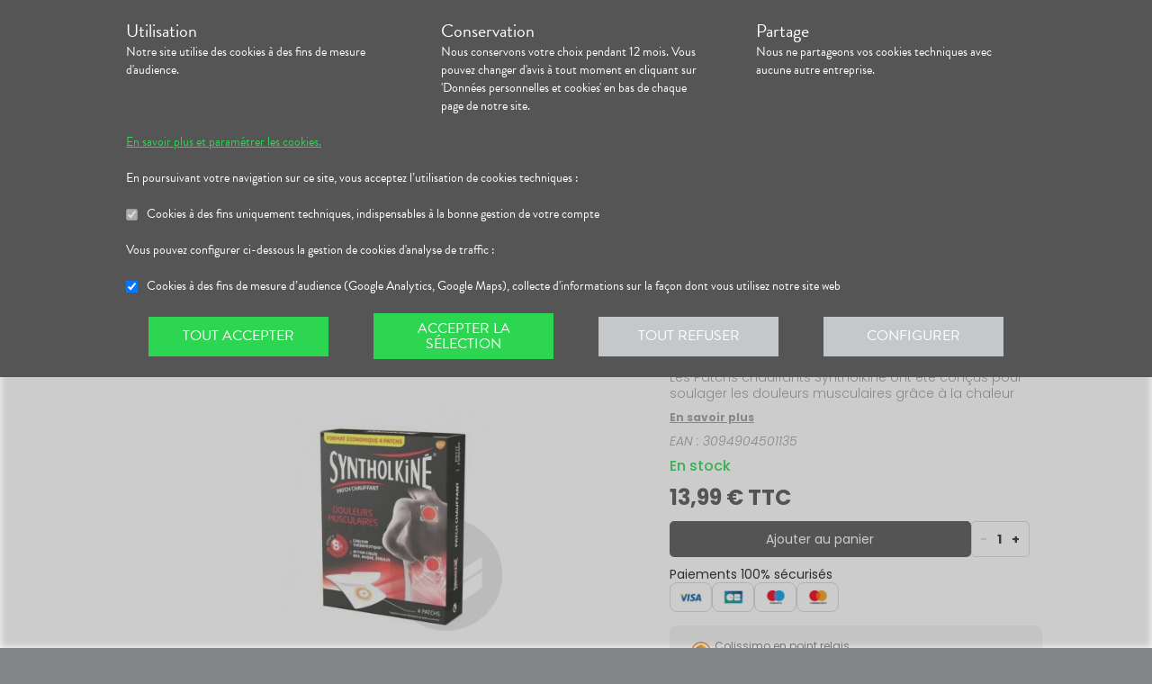

--- FILE ---
content_type: text/html; charset=utf-8
request_url: https://pharmacie-eglise.fr/produits/parapharmacie-minceur-sport-sport-muscles-et-articulations-syntholkine-patch-chauffant-8-heures-x4/urn:external:vidal:581888
body_size: 790181
content:
<!DOCTYPE html><html lang="fr" class="action with-2018-header with-cnc"><head><style type="text/css">:root {
  --valwin-flow-action-color: #555555;
  --valwin-flow-info-color: #2dd650;
  --valwin-flow-background-color: #fafafa;
}</style><meta charset="utf-8"><title>Patch Chauffant 8 heures x4</title><meta name="description" content="Les Patchs chauffants Syntholkiné ont été conçus pour soulager les douleurs musculaires grâce à la chaleur"><meta name="title" content="Patch Chauffant 8 heures x4"><meta name="viewport" content="width=device-width, initial-scale=1"><meta name="robots" content="index, follow"><meta name="revisit-after" content="2 day"><meta name="author" lang="fr" content="Valwin"><meta name="google-site-verification" content="NCwoc0r3akmtBIx11Q5nQetVHa2url-Wr06lYk2KOVI"><meta http-equiv="X-UA-Compatible" content="IE=edge"><meta property="og:type" content="website"><meta property="og:url" content="https://pharmacie-eglise.fr/produits/parapharmacie-minceur-sport-sport-muscles-et-articulations-syntholkine-patch-chauffant-8-heures-x4/urn:external:vidal:581888"><meta property="og:image" content="https://d20fhuz7ayclct.cloudfront.net/packshots/fe263eb5-e2c4-41cb-a5ec-d3812447199a"><meta property="og:image:secure_url" content="https://d20fhuz7ayclct.cloudfront.net/packshots/fe263eb5-e2c4-41cb-a5ec-d3812447199a"><meta property="og:title" name="og:title" content="Patch Chauffant 8 heures x4"><meta property="og:sitename" name="og:sitename" content="Pharmacie de l’Église"><meta property="og:site_name" content="Pharmacie de l’Église"><link rel="search" type="application/opensearchdescription+xml" title="Pharmacie de l’Église" href="https://pharmacie-eglise.fr"><meta property="og:description" name="og:description" content="Les Patchs chauffants Syntholkiné ont été conçus pour soulager les douleurs musculaires grâce à la chaleur"><link rel="canonical" href="https://pharmacie-eglise.fr/produits/parapharmacie-minceur-sport-sport-muscles-et-articulations-syntholkine-patch-chauffant-8-heures-x4/urn:external:vidal:581888"><script src="https://use.typekit.net/cid1xud.js"></script><script>try{
  Typekit.load({ 'async': true, 'active': function (){
    var crslArr = document.getElementsByClassName("crsl");
    var insurance = function(){};
    if(typeof crslArr !== undefined && crslArr.length > 0){
      var crsl = crslArr[crslArr.length - 1];
      var h = crsl.clientHeight;
      insurance = function(){
        if(typeof insurance.count === 'undefined'){
          insurance.count = 0;
        }
        var current = document.getElementsByClassName("crsl")[crslArr.length - 1];
        var ch = current.clientHeight;
        if(insurance.count == 5 || ch != h){
          return;
        } else {
          insurance.count++;
          reinitAndApplyToDocument();
          setTimeout(insurance, 150);
        }
      };
      window.insurance = insurance
    }
    if(typeof initHeaderBehaviours !== 'undefined') {
      initHeaderBehaviours();
    }
    if(typeof DefaultCarousel !== 'undefined') {
      DefaultCarousel();
    }
    insurance();
  }});
}catch(e){}</script><link rel="stylesheet" href="https://d20fhuz7ayclct.cloudfront.net/valwin-pharma/88822bd/stylesheets/pharmacy/valwin-dev-cnc/screen.css"><link rel="stylesheet" href="https://d20fhuz7ayclct.cloudfront.net/valwin-pharma/88822bd/stylesheets/print.css" media="print"><link rel="stylesheet" href="https://maxcdn.bootstrapcdn.com/font-awesome/4.5.0/css/font-awesome.min.css"><script src="https://d20fhuz7ayclct.cloudfront.net/valwin-pharma/88822bd/javascripts/vendor.js"></script><script>window.initialI18nStore = {"fr":{"translation":{"advices title":"Nos conseils santé","advices title apotheo":"Vous conseiller est le cœur de notre métier","advices videos title":"Vidéos de dispositifs médicaux","advices videos type":"Type d’appareil","advices videos technology":"Technologie","advices videos example":"Marque","advices videos brand":"Gamme","advices videos lining":"Exemple d’appareil","CGU long":"Conditions Générales d’Utilisation","CGU short":"CGU","cgu title":"Conditions générales d’utilisation","cgu intro paragraphe-1":"Les présentes conditions générales régissent de façon exclusive les relations contractuelles entre&nbsp;:","cgu intro paragraphe-2":"La pharmacie {{name}}, inscrite au Tableau de l’Ordre des Pharmaciens sous le numéro {{rpps}}, exploitant le <strong class='allCaps'>site</strong> dont le siège social est situé au {{address}}.","cgu intro paragraphe-2 override-name":"La {{name}}, inscrite au Tableau de l’Ordre des Pharmaciens sous le numéro {{rpps}}, exploitant le <strong class='allCaps'>site</strong> dont le siège social est situé au {{address}}.","cgu intro paragraphe-3":"et","cgu intro paragraphe-4":"Le <strong class='allCaps'>patient</strong>, toute personne âgée de plus de 18&nbsp;ans consultant le <strong class='allCaps'>site</strong> ou souhaitant effectuer l’achat de l’un des produits proposés sur ce <strong class='allCaps'>site</strong>.","cgu intro paragraphe-5":"Dans la suite de ce document la pharmacie {{name}} sera référencée sous le nom la <strong class='allCaps'>pharmacie</strong> et le <strong class='allCaps'>site</strong> associé {{site}} sous l’appellation le <strong class='allCaps'>site</strong>.","cgu intro paragraphe-5 override-name":"Dans la suite de ce document la {{name}} sera référencée sous le nom la <strong class='allCaps'>pharmacie</strong> et le <strong class='allCaps'>site</strong> associé {{site}} sous l’appellation le <strong class='allCaps'>site</strong>.","cgu intro paragraphe-6":"Ces conditions s’appliquent à l’exclusion de toutes autres conditions, notamment celles qui sont en vigueur pour les ventes en magasin. En naviguant sur le <strong class='allCaps'>site</strong>, le <strong class='allCaps'>patient</strong> accepte d’être lié par les présentes conditions qui s’appliquent à tout conseil entre le <strong class='allCaps'>patient</strong> et la <strong class='allCaps'>pharmacie</strong>, ainsi qu’à toute opération nécessaire à leur exécution.","cgu intro paragraphe-7":"Les présentes conditions sont accessibles à tous sur le <strong class='allCaps'>site</strong> dans la partie «&nbsp;Conditions Générales d’Utilisation&nbsp;». La <strong class='allCaps'>pharmacie</strong> se réserve le droit de modifier à tout moment les présentes conditions générales sous réserve de faire apparaître ces modifications sur le <strong class='allCaps'>site</strong>.","cgu article-1 title":"Article 1 – Mentions Légales","cgu article-1 paragraphe-1":"Le <strong class='allCaps'>site</strong> est mis à disposition par la pharmacie {{name}}, {{companyType}}.","cgu article-1 paragraphe-1 override-name":"Le <strong class='allCaps'>site</strong> est mis à disposition par la {{name}}, {{companyType}}.","cgu article-1 paragraphe-2":"Le siège social est situé au {{address}}.","cgu article-1 paragraphe-3":"La société est immatriculée au Registre du Commerce et des Sociétés sous le numéro <abbr title='registre du commerce et des sociétés'>RCS</abbr> {{rcsCity}} {{rcsNumber}}.","cgu article-1 paragraphe-4":"L'adresse e-mail de la pharmacie est: {{pharmacyMail}}","cgu article-1 paragraphe-5":"La boîte de réception de cette adresse e-mail ne contiendra aucune Données de santé du <strong class='allCaps'>patient</strong>, celles-ci étant collectées par le biais de l'outil de messagerie textuelle en ligne sécurisée directement sur le <strong class='allCaps'>site</strong>","cgu article-2 title":"Article 2 – Configuration requise","cgu article-2 paragraphe-1":"Pour pouvoir accéder au <strong class='allCaps'>site</strong>, le <strong class='allCaps'>patient</strong> doit&nbsp;:","cgu article-2 list-1 line-1":"disposer d’un accès Internet (coût d’accès supporté par le <strong class='allCaps'>patient</strong>)&nbsp;;","cgu article-2 list-1 line-2":"disposer d’un navigateur web. Il est conseillé d’utiliser les versions de navigateur suivantes :","cgu article-2 list-2 line-1":"Firefox dernière version","cgu article-2 list-2 line-2":"Chrome dernière version","cgu article-2 list-2 line-3":"Internet Explorer version&nbsp;11.0 et plus","cgu article-2 list-2 line-4":"Safari version&nbsp;10.1 et plus","cgu article-2 list-1 line-3":"activer l’exécution de JavaScript et l’enregistrement des cookies&nbsp;: la désactivation de ces fonctions peut empêcher le bon fonctionnement de certaines fonctionnalités du <strong class='allCaps'>site</strong>.","cgu article-2 paragraphe-2":"Ces configurations techniques minimales sont susceptibles d’évoluer sans préavis. Le <strong class='allCaps'>patient</strong> est seul responsable de la compatibilité entre son équipement et le <strong class='allCaps'>site</strong>.","cgu article-3 title":"Article 3 – Création de compte et Dossier Patient","cgu article-3 paragraphe-1":"Pour prendre rendez-vous sur le <strong class='allCaps'>site</strong> ou obtenir un conseil, le <strong class='allCaps'>patient</strong> doit, au préalable, procéder à la création d’un dossier patient. Celui-ci doit être créé exclusivement sur le <strong class='allCaps'>site</strong>&nbsp;:","cgu article-3 paragraphe-2":"Pour créer son compte, le <strong class='allCaps'>patient</strong> doit renseigner, d’une part, son adresse électronique et un mot de passe, qui doit être confirmé dans les 60&nbsp;minutes suivant la création du compte. Ces éléments sont confidentiels. Le <strong class='allCaps'>patient</strong> sera seul responsable des conséquences de l’utilisation de son compte, et ce jusqu’à la désactivation de celui-ci.","cgu article-3 paragraphe-3":"D’autre part, des renseignements seront demandés au <strong class='allCaps'>patient</strong> pour poursuivre son inscription et compléter un dossier <strong class='allCaps'>patient</strong>&nbsp;: civilité, prénom, nom, date de naissance, adresse électronique, sexe, poids, traitements en cours, allergies, antécédents, état de grossesse, état d’allaitement. Le <strong class='allCaps'>patient</strong> s’engage à fournir des informations véritables et sincères, d’actualiser ses informations à chaque nouvel échange avec la <strong class='allCaps'>pharmacie</strong> et si besoin est à informer la <strong class='allCaps'>pharmacie</strong> de tout changement les concernant.","cgu article-3 paragraphe-4":"Ces informations sont nécessaires à la gestion de la relation entre la <strong class='allCaps'>pharmacie</strong> et le <strong class='allCaps'>patient</strong> ainsi qu’à la sécurisation de la dispensation des médicaments et produits parapharmaceutiques. En conséquence, le défaut de fourniture des informations sollicitées équivaut à renoncer à la création d’un compte et à l’impossibilité de prendre rendez-vous ou obtenir des conseils.","cgu article-3 paragraphe-5":"La <strong class='allCaps'>pharmacie</strong> ne saurait être tenue pour responsable d’éventuelles erreurs de saisie et des conséquences qui en découleraient.","cgu article-3 paragraphe-6":"Le <strong class='allCaps'>patient</strong> a la possibilité de suivre ses échanges avec la <strong class='allCaps'>pharmacie</strong> sur le <strong class='allCaps'>site</strong>, dans la rubrique «&nbsp;Ma Messagerie&nbsp;». Le Dossier Patient est consultable à tout moment sur le <strong class='allCaps'>site</strong> dans la rubrique «&nbsp;Mon Compte&nbsp;».","cgu article-3 paragraphe-7":"Le <strong class='allCaps'>patient</strong> a également la possibilité de suivre ses échanges avec la <strong class='allCaps'>pharmacie</strong> dans le «&nbsp;Dossier Patient&nbsp;» en cliquant sur «&nbsp;toutes mes conversations&nbsp;».","cgu article-3 paragraphe-8":"Selon l'arrêté du 28 novembre 2016 relatif aux règles techniques applicables aux sites internet de commerce électronique de médicaments prévues à l'article L. 5125-39 du Code de la santé publique, les données de santé sont conservées pendant un an puis archivées.","cgu article-3 paragraphe-9":"Le <strong class='allCaps'>patient</strong> peut désactiver son compte à tout instant en allant dans le menu «&nbsp;<span>Mon dossier</span><span class='sm md lg'> patient</span>&nbsp;» puis dans «&nbsp;Paramètres du compte&nbsp;», à la rubrique «&nbsp;Mon compte&nbsp;».","cgu article-3 paragraphe-9 shop":"Le <strong class='allCaps'>patient</strong> peut désactiver son compte à tout instant en allant dans le menu «&nbsp;<span class='sm md lg'>Mon </span><span>compte</span>&nbsp;» puis dans «&nbsp;Paramètres du compte&nbsp;», à la rubrique «&nbsp;Mon compte&nbsp;».","cgu article-3 paragraphe-10":"La désactivation du compte, à l’origine du <strong class='allCaps'>patient</strong> ou de la <strong class='allCaps'>pharmacie</strong> est confirmée par un courrier électronique, celui-ci est expédié à l’adresse communiquée par le <strong class='allCaps'>patient</strong> lors de la création de son compte.","cgu article-4 title":"Article 4 – Déclaration d’effets indésirables de médicaments","cgu article-4 paragraphe":"Le <strong class='allCaps'>patient</strong> peut déclarer des effets indésirables liés à un médicament <i>via</i> le <strong class='allCaps'>site</strong>, puis transférer la déclaration au Centre Régional de Pharmacovigilance dont il dépend.","cgu article-5 title":"Article 5 – Sécurisation et Hébergement","cgu article-5 paragraphe-1":"Le <strong class='allCaps'>site</strong> fait l’objet d’un système de sécurisation&nbsp;: Le <strong class='allCaps'>site</strong> fait l’objet d’un système de sécurisation : le procédé de chiffrement <abbr title='secures sockets layer'>SSL</abbr> a été adopté pour certifier et sécuriser tous les échanges qu’il y aurait entre la <strong class='allCaps'>pharmacie</strong> et le <strong class='allCaps'>patient</strong>.","cgu article-5 paragraphe-2":"Le <strong class='allCaps'>site</strong> est hébergé chez un hébergeur agréé de données de santé, nommé <span class='allCaps'>claranet</span> <abbr title='société par actions simplifiée'>SAS</abbr> 18&nbsp;rue du Faubourg du Temple 75011&nbsp;<span class='allCaps'>Paris</span>.","cgu article-6 title":"Article 6 – Service","cgu article-6 paragraphe-1":"Pour toute information ou question, la <strong class='allCaps'>pharmacie</strong> est à votre disposition&nbsp;:","cgu article-6 list line-1":"Par courrier électronique dans la messagerie interne du <strong class='allCaps'>site</strong>","cgu article-6 list line-2":"Par courrier postal à l’adresse suivante&nbsp;: {{address}}","cgu article-6 list line-3":"Par téléphone au {{tel}}","cgu article-6 paragraphe-2":"Pour toute information ou question relative au <strong class='allCaps'>site</strong> et son fonctionnement, vous pouvez contacter les services compétents par le formulaire de contact présent sur <a href='http://www.valwin.fr/' target='_blank'>www.valwin.fr</a>.","cgu article-7 title":"Article 7 – Responsabilité","cgu article-7 subtitle-1":"Contenu Scientifique <span class='allCaps'>vidal</span> concernant les fiches conseils santé","cgu article-7 paragraphe-1":"De façon générale <span class='allCaps'>vidal</span> attache une importance toute particulière à l’exactitude des informations qu’il délivre <i>via</i> ses <abbr title='interface de programmation'>API</abbr>.","cgu article-7 paragraphe-2":"Toutefois le <strong class='allCaps'>patient</strong> exploite les données fournies par <span class='allCaps'>vidal</span> sous sa seule responsabilité&nbsp;: ces informations ne sauraient être utilisées sans vérifications préalables par le lecteur et <span class='allCaps'>vidal</span> ne pourrait être tenu pour responsable des conséquences directes ou indirectes pouvant résulter de l’utilisation, la consultation et l’interprétation des informations fournies.","cgu article-7 paragraphe-3":"<span class='allCaps'>Vidal</span> s’engage à rectifier rapidement toute erreur ou inexactitude dont il aura eu connaissance ou qui lui aura été signalée par un utilisateur.","cgu article-8 title":"Article 8 – Liens hypertextes","cgu article-8 paragraphe":"Les liens hypertextes présents sur le <strong class='allCaps'>site</strong> peuvent orienter l’utilisateur sur des sites extérieurs dont le contenu ne peut en aucune manière engager la responsabilité du <strong class='allCaps'>site</strong>.","cgu article-9 title":"Article 9 – Propriété Intellectuelle","cgu article-9 paragraphe-1":"Tous les textes, commentaires, ouvrages, illustrations et images, bases de données, marques reproduits sur le <strong class='allCaps'>site</strong> ainsi que le <strong class='allCaps'>site</strong> lui-même, sont attribués à la <strong class='allCaps'>pharmacie</strong> au titre du droit d’auteur ainsi qu’au titre de la propriété intellectuelle et ce pour le monde entier. À ce titre et conformément aux dispositions du Code de la propriété intellectuelle, seule l’utilisation pour un usage privé est admise, sous réserve de dispositions différentes voire plus restrictives du Code de la propriété intellectuelle. Toute autre utilisation est constitutive de contrefaçon et sanctionnée au titre de la propriété intellectuelle sauf autorisation préalable de la <strong class='allCaps'>pharmacie</strong>.","cgu article-9 paragraphe-2":"Toute reproduction totale ou partielle du <strong class='allCaps'>site</strong> et des éléments qui le composent est strictement interdite.","cgu article-10 title":"Article 10 – Loi informatique et libertés","cgu article-10 paragraphe-1":"Conformément à la réglementation en vigueur, la <strong class='allCaps'>pharmacie</strong> a mis en place une politique de protection de vos données à caractère personnel. Nous vous invitons à la consulter directement sur notre site web ou à l'adresse suivante : <a href='/cookies'>{{site}}/cookies</a>. Pour toute question vous pouvez vous adresser à : {{pharmacyMail}}","cgu article-11 title":"Article 11 - Droit Applicable - Litiges","cgu article-11 paragraphe-1":"Le présent contrat est soumis à la loi française.","cgu article-11 paragraphe-2":"La langue du présent contrat est la langue française.","cgu article-11 paragraphe-3":"En cas de litige, les tribunaux français seront seuls compétents.","cgu article-12 title":"Article 12 - Médiation","cgu article-12 paragraphe-1":"En cas de litige relatif aux services proposés par la <strong class='allCaps'>pharmacie</strong>, le <strong class='allCaps'>patient</strong> a la faculté de recourir gratuitement à un médiateur de la consommation conformément aux dispositions de l’article L.612-1 du Code de la consommation et ce, préalablement à l’introduction de toute action devant les tribunaux compétents.","cgu article-12 paragraphe-2":"A ce titre, il est informé que la <strong class='allCaps'>pharmacie</strong> a adhéré aux services de médiation accessibles à l’adresse suivante&nbsp;: {{consumerMediator}}","cgu article-12 paragraphe-3":"Quel que soit le moyen de saisine utilisé, la demande doit impérativement contenir :","cgu article-12 paragraphe-4":"Les coordonnées postales, téléphoniques et électroniques du <strong class='allCaps'>patient</strong>,","cgu article-12 paragraphe-5":"Le nom et l’adresse de la <strong class='allCaps'>pharmacie</strong>,","cgu article-12 paragraphe-6":"Un exposé succinct des faits,","cgu article-12 paragraphe-7":"La preuve des démarches préalables entreprises auprès de la <strong class='allCaps'>pharmacie</strong>.","cgu article-12 paragraphe-8":"Le <strong class='allCaps'>patient</strong> a en outre la possibilité de déposer une plainte via l’Application de règlement en ligne des litiges (dites plateforme « RLL ») accessible au moyen du lien ci-dessous:","cgu article-12 paragraphe-9":"https://webgate.ec.europa.eu/odr/main/?event=main.home.show&Ing=FR","cgu article-12 paragraphe-10":"En cas d’échec dans la désignation du médiateur ou de la médiation elle-même, la partie la plus diligente peut saisir le Tribunal compétent selon les modalités de l’article ci-dessus.","CGV long":"Conditions Générales d'Utilisation pour la Vente en Ligne","CGV short":"CGUVL","modal drugs confirmation":"Confirmation d’ajout au panier","modal drugs label":"En cochant cette case je certifie avoir bien pris connaissance de la notice complète du médicament en ayant porté une attention particulière aux contre indications et précautions d’usage de ce dernier.","modal drugs conditions":"Veuillez accepter les conditions d’ajout au panier s’il vous plait","modal drugs print":"Imprimer","modal drugs question":"En cas de questions, contactez votre pharmacien :","modal drugs phone":"Par téléphone au :","modal drugs message":"Ou par la messagerie en","modal drugs click":"cliquant ici","modal drugs cancel":"Annuler","modal drugs basket":"Ajouter au panier","cookies intro title":"Données personnelles et cookies","cookies intro text":"Notre pharmacie respecte vos préoccupations concernant la protection de votre vie privée et de vos données personnelles. Cette charte a pour objectif de vous informer de la manière dont nous traitons vos données personnelles lorsque vous utilisez notre site internet, sa version optimisée pour mobile ainsi que l’application mobile Valwin. Elle vous permet de connaître l’origine et l’usage des informations de navigation collectées à l’aide de Cookies, ainsi que d’exercer vos options et les droits dont vous disposez pour contrôler vos informations personnelles et protéger votre vie privée.","cookies what title":"Qu’est ce qu’une donnée personnelle&nbsp;?","cookies what text-1":"Une donnée personnelle correspond à toute information relative à une personne physique identifiée ou qui peut être identifiée, directement ou indirectement, par référence à un numéro d’identification ou à un ou plusieurs éléments qui lui sont propre (tels que son nom, son prénom, sa date de naissance, son numéro client ou de commande, données de localisation etc.).","cookies who title":"Qui est le responsable de traitement des données&nbsp;?","cookies who text-1":"VALWIN, société par actions simplifiée, immatriculée au Registre du Commerce et des Sociétés au numéro 79145065300047, et dont le siège social est 86, quai de la Fosse - 44100 Nantes, est le responsable de traitement des données personnelles collectées sur ce site, au sens de la réglementation applicable du Règlement Général sur la Protection des Données (“RGPD”).","cookies our title":"Quelles données personnelles pouvons-nous être amenés à collecter&nbsp;?","cookies our text":"Nous collectons des informations vous concernant lorsque vous utilisez notre site ou interagissez avec nous. Outre les informations que vous déclarez (ex : création de compte, création d’un dossier patient), des informations sont automatiquement collectées comme :","cookies our list line-1":"Des informations socio-démographiques (ex : votre âge, votre profession, votre sexe, etc.) mentionnées lorsque vous créez un compte ;","cookies our list line-2":"Des informations relatives à l’utilisation du site, notamment votre navigation (ex : pages visitées, liens cliqués, appareillement, localisation de votre adresse IP, le lien qui vous a permis d’accéder à notre site, etc.) ;","cookies our list line-3":"Des informations relatives à vos achats (en ligne ou en officine) (ex : articles choisis, adresse de livraison et de facturation, montants de produits, mode de paiements, etc.) Ces informations peuvent être collectées par l’intermédiaire de cookies lors de votre navigation sur notre site.","cookies why title":"Pourquoi collectons-nous vos données personnelles&nbsp;?","cookies why text-1":"Ces informations nous permettent de mieux vous connaître et d’améliorer votre expérience utilisateur sur notre site, dans le respect de vos choix. L’utilisation de Cookies nous permet d’améliorer nos services et nos offres. Des contrôles sont par ailleurs effectués afin d’assurer la sécurité du site.","cookies law title":"Quels sont les fondements juridiques qui légitiment le traitement de vos données ?","cookies law text-1":"Nous collectons uniquement des données à caractère personnel lorsque nous disposons d’un fondement légal pour le faire. Les collectes de données personnelles décrites ci-dessus sont effectuées car elles sont :","cookies law list line-1":"<i>Nécessaires au fonctionnement du site et pour vous fournir nos services.</i> Elles nous permettent de gérer votre identification, de contribuer à la sécurité de nos services, d’accéder à votre compte et de gérer votre profil patient et vos commandes.","cookies law list line-2":"<i>Nécessaires dans le cadre de notre intérêt légitime.</i> Elles servent à des fins de gestion marketing pour améliorer votre navigation sur le site. Elles nous permettent de retenir vos choix et préférences de façon à vous éviter des saisies et actions répétitives, mais aussi à réaliser des études statistiques.","cookies time title":"Combien de temps conservons-nous vos données&nbsp;?","cookies time text-1":"Vos données personnelles sont conservées pendant toute la durée de votre relation avec nous, augmentée d’une durée de trois ans à l’issue de la fin de nos relations (il s’agit du “droit à l’oubli”), puis ces données sont anonymisées et font l’objet d’un archivage à des fins d’études statistiques.","cookies rights title":"Quels sont vos droits et comment les exercer&nbsp;?","cookies rights text-1":"Conformément à la règlementation en vigueur, notamment à la RGPD, vous disposez d’un droit à l’oubli, d’accès, de modification, de rectification, d’effacement, de portabilité des données, d’opposition, de réclamation et de suppression des données vous concernant. Vous disposez également du droit de formuler des directives spécifiques ou générales concernant la conservation, l’effacement et la communication de vos données post-mortem. Pour plus d’informations à ce sujet, vous pouvez cliquer sur le lien suivant :<br/>","cookies rights link-1":"https://www.cnil.fr/fr/comprendre-vos-droits","cookies rights text-2":"<br/>Ces droits peuvent être exercés directement auprès de Valwin par courrier simple à l’adresse suivante : 86, quai de la Fosse - 44100 Nantes, ou par mail à support@valwin.fr en indiquant votre nom et prénom.","cookies info title-1":"Information sur la gestion des cookies","cookies info text-1":"Notre pharmacie est susceptible de mettre en place des cookies sur ce site. Il s’agit d’un procédé automatique de traçage qui enregistre des informations relatives à la navigation sur le site, et stocke des informations saisies lors des visites sur le site afin de faciliter la procédure d’inscription et l’utilisation du site.","cookies info title-2":"<i>Qu’est ce qu’un cookie&nbsp;?</i>","cookies info text-2":"Un cookie est un fichier texte placé de manière unique sur le disque dur par le serveur du site. Les cookies ne peuvent pas exécuter de programmes ou introduire de virus sur vos appareils informatiques (ordinateur, téléphone, tablette…). Les cookies sont attribués de façon unique et peuvent seulement être lus par le serveur web du domaine qui a émis le cookie. Les utilisateurs du site ont la possibilité d’accepter ou de refuser les cookies en le précisant à partir des paramètres du navigateur web qu’ils utilisent.","cookies info title-3":"<i>Quels sont les cookies utilisés sur le site&nbsp;?</i>","cookies info text-3":"Il existe plusieurs catégories de cookies :","cookies info list-1 line-1":"Les cookies « Indispensables » Ces cookies sont nécessaires au fonctionnement du site et des services proposés. Ils ont pour finalité de permettre ou faciliter votre navigation sur notre site (gestion de votre identification, sécurité des services, gestion de votre profil patient, ou encore de vos commandes, etc.). Leur suppression peut entrainer des difficultés de navigation sur notre site ainsi que l’impossibilité de passer commande.","cookies info list-1 line-2":"Les cookies « Analytiques » : Ces cookies (ex : Google Analytics) nous permettent de mesurer et d’analyser l’audience de notre site, ainsi que votre activité sur le site, afin de détecter les problèmes de navigation et d’améliorer votre expérience sur notre site. Google traite les informations transférées et les autres données relatives à Google Ads de manière anonyme.","cookies info title-4":"<i>Paramétrage de votre navigateur</i>","cookies info text-4":"Votre navigateur peut vous permettre de désactiver tout ou une partie des Cookies, soit systématiquement soit selon l’émetteur. Vous pouvez également configurer votre logiciel de navigation de manière à ce que l’acceptation ou le refus des cookies vous soient proposés (au cas par cas ou en totalité). Nous vous rappelons toutefois que la désactivation de tous les Cookies sera susceptible de modifier votre navigation sur internet et de vous empêcher d’utiliser notre site dans des conditions normales, à l’exception des fonctions basiques.","cookies info text-5":"Vous trouverez ci-dessous les liens vers l’aide nécessaire pour accéder au menu navigateur prévu à cet effet :","cookies info list-2 line-1":"Chrome : ","cookies info link-chrome":"https://support.google.com/chrome/answer/95647?hl=fr","cookies info list-2 line-2":"Firefox : ","cookies info link-firefox":"https://support.mozilla.org/fr/kb/activer-desactiver-cookies","cookies info list-2 line-3":"Internet Explorer : ","cookies info link-ie":"https://support.microsoft.com/fr-fr/help/17442/windows-internet-explorer-delete-manage-cookies#ie=ie-11","cookies info list-2 line-4":"Safari : ","cookies info link-safari":"https://support.apple.com/fr-fr/guide/safari/sfri11471/mac","cookies info text-6":"Pour de plus d’informations concernant les outils de maîtrise des cookies, vous pouvez consulter le site internet de la CNIL : ","cookies info link-6":"https://www.cnil.fr/fr/cookies-les-outils-pour-les-maitriser","cookies configure title":"Configurer ses préférences","cookies gaCookies title":"Cookies à des fins de mesure d’audience (Google Analytics)","cookies gaCookies description":"Collecte d'informations sur la façon dont vous utilisez notre site web.","cookies gtmCookies title":"Cookies à des fins marketing (Amplitude, Mixpanel)","cookies gtmCookies description":"Collecte de vos données personnelles pendant votre session de navigation à des fins marketing","drugs title":"Nos conseils santé","footer logos valwin-creation":"Une création Valwin","footer logos pharma member group":"Pour pharmacie membre<br/>du groupement","homepage advices disease link-text":"Consulter nos fiches conseils","homepage advices disease text":"<p>Vous cherchez des informations, comme les symptômes, le traitement ou la prévention pour <strong>mieux comprendre votre maladie</strong>&nbsp;?</p><p>Nos fiches conseils sont <strong>validées par des professionels de santé</strong>.</p>","homepage advices disease title":"Comprenez vos maladies","homepage advices drugs link-text":"Consulter les notices","homepage advices drugs text":"<p>Vous cherchez une <strong>information sur vos médicaments</strong>, comme la <strong>posologie</strong>, les <strong>effets indésirables</strong> ou les <strong>contre-indications</strong>&nbsp;?</p>","homepage advices drugs title":"Notice des médicaments","homepage advices latest-news link-text":"Lire l’article","homepage advices latest-news subtitle":"La grippe est de retour","homepage advices latest-news text":"La grippe (ou influenza) est une maladie causée par un virus qui s’attaque au système respiratoire. Elle se répercute sur tout l’organisme. Elle dure normalement de 3&nbsp;à 7&nbsp;jours et peut empêcher une personne de mener ses activités quotidiennes. Elle dure normalement de 3&nbsp;à 7&nbsp;jours et peut empêcher une personne de mener ses activités quotidiennes.","homepage advices latest-news title":"Information prévention","homepage advices anchor":"advices","homepage happenings anchor":"nos-evenements","homepage intro find-us":"Nous trouver","homepage intro onduty":"Consulter lepharmacien.fr","homepage intro schedule title":"Nos horaires","homepage intro specialities title":"<span>Nos </span>spécialités","homepage intro title":"Gérez votre santé en ligne avec votre pharmacien","homepage intro title pharmacy":"Gérez votre santé en ligne avec la <2>{{name}}</2>","homepage intro title welcome":"Bienvenue à la <2>{{name}}</2>","homepage intro pharmacy title":"En savoir plus<br/> sur notre pharmacie","homepage intro useful-informations":"Infos<br/>Utiles","homepage intro specialities":"Nos<br/>spécialités","homepage intro on-duty":"Pharmacies de garde","homepage intro on-duty ended":"Garde terminée","homepage linings anchor":"linings","homepage services anchor":"services","homepage specialities anchor":"specialities","homepage team anchor":"team","homepage tips anchor":"tips","homepage tools meetings title":"Prenez un rendez-vous","homepage tools meetings text":"Vous souhaitez un accompagnement personnalisé pour le suivi de vos maladies&nbsp;?","homepage tools prescriptions title":"Réservez vos médicaments","homepage tools prescriptions text":"Gagnez du temps en envoyant votre ordonnance ou en pré-commandant vos médicaments&nbsp;!","homepage tools questions title":"Posez vos<br class='tools-section--title-spacer'/> questions","homepage tools questions text":"Vous avez des questions sur vos médicaments ou votre maladie&nbsp;?","homepage tools questions para text":"Vous avez des questions sur vos produits de parapharmacie ou votre maladie&nbsp;?","homepage tools takeaway title":"Commandez vos produits","homepage tools takeaway text":"Commandez vos médicaments et produits de parapharmacie en ligne.","homepage tools takeaway para text":"Commandez vos produits de parapharmacie en ligne.","homepage tools advices title":"Consulter nos conseils santé","homepage tools advices text":"Consultez tous nos articles et toutes nos vidéos santé","homepage tools cos meetings title":"Prendre un rendez-vous","homepage tools cos meetings text":"Vous souhaitez un accompagnement personnalisé pour le suivi de vos maladies&nbsp;?","homepage tools cos prescriptions title":"Réserver vos médicaments","homepage tools cos prescriptions text":"Gagnez du temps en envoyant votre ordonnance ou en pré-commandant vos médicaments à l’avance&nbsp;!","homepage tools cos questions title":"Poser vos<br class='tools-section--title-spacer'/> questions","homepage tools cos questions text":"Vous avez des questions sur vos médicaments ou votre maladie&nbsp;?","homepage tools cos questions para text":"Vous avez des questions sur vos produits de parapharmacie ou votre maladie&nbsp;?","homepage tools cos takeaway title":"Commander vos produits","homepage tools cos takeaway text":"Commandez vos médicaments et produits de parapharmacie en ligne.","homepage tools cos takeaway para text":"Commandez vos produits de parapharmacie en ligne.","homepage tools cos advices title":"Consulter nos conseils santé","homepage tools cos advices text":"Consultez tous nos articles et toutes nos vidéos santé","homepage tools elsie meetings title":"Prise de rendez-vous","homepage tools elsie meetings text":"Vous souhaitez un accompagnement personnalisé pour le suivi de vos maladies&nbsp;?","homepage tools elsie prescriptions title":"Scan d'ordonnance","homepage tools elsie prescriptions text":"Gagnez du temps en envoyant votre ordonnance ou en pré-commandant vos médicaments à l’avance.","homepage tools elsie questions title":"Messagerie","homepage tools elsie questions text":"Vous avez des questions sur vos médicaments ou votre maladie&nbsp;?","homepage tools elsie questions para text":"Vous avez des questions sur vos produits de parapharmacie ou votre maladie&nbsp;?","homepage tools elsie takeaway title":"Click and collect","homepage tools elsie takeaway text":"Commandez vos médicaments et produits de parapharmacie en ligne.","homepage tools elsie takeaway para text":"Commandez vos produits de parapharmacie en ligne.","homepage tools elsie advices title":"Conseils santé","homepage tools elsie advices text":"Consultez tous nos articles et toutes nos vidéos santé","homepage tools title apotheo":"Bar à services","homepage tools button":"Découvrir","homepage tools anchor":"tools","homepage siteIntro title":"Horaires, spécialités, …","homepage siteIntro anchor":"site-intro","legal mentions text":"Mentions légales","legal-notice title":"Mentions légales","legal-notice name":"Raison sociale&nbsp;:&nbsp;","legal-notice pharmacist":"Noms et prénoms des pharmaciens&nbsp;:&nbsp;","legal-notice rpps":"Numéro <abbr title='Répertoire partagé des professionnels de santé'>RPPS</abbr>&nbsp;:&nbsp;","legal-notice address":"Adresse postale&nbsp;:&nbsp;","legal-notice cnil":"Numéro de Déclaration <abbr title='Commission nationale de l’informatique et des libertés '>CNIL</abbr>&nbsp;:&nbsp;","legal-notice licenceNumber":"Licence&nbsp;:&nbsp;","legal-notice pharmacyMail":"Adresse e-mail&nbsp;:&nbsp;","legal-notice tel":"Téléphone&nbsp;:&nbsp;","legal-notice fax":"Fax&nbsp;:&nbsp;","legal-notice publication":"Responsable de publication&nbsp;:&nbsp;","legal-notice creator":"Créateur&nbsp;:&nbsp;","legal-notice valwin":"<span class='allCaps'>Valwin</span>","legal-notice webmaster":"Webmestre&nbsp;:&nbsp;","legal-notice hosting":"Hébergeur&nbsp;:&nbsp;","legal-notice hosting answer":"<span class='allCaps'>claranet</span>, 18, rue du Faubourg du Temple, 75011&nbsp;<span class='allCaps'>Paris</span>","legal-notice ars":"Nom et adresse de l’<abbr title='Agence régionale de santé'>ARS</abbr> territorialement compétente&nbsp;:&nbsp;","legal-notice ape":"Code <abbr title='Activité Principale Exercée'>APE</abbr>&nbsp;:&nbsp;","legal-notice ape answer":"4773z","legal-notice rcsNumber":"Numéro <abbr title='Registre du Commerce et des Sociétés'>RCS</abbr>&nbsp;:&nbsp;","legal-notice vatNumber":"Numéro individuel d'identification (<abbr title='Taxe sur la Valeur Ajoutée'>TVA</abbr>)&nbsp;:&nbsp;","legal-notice shareCapital":"Capital social&nbsp;:&nbsp;","legal-notice tvaNumber":"Numéro TVA intracommunautaire&nbsp;:&nbsp;","legal-notice socialCapital":"Capital social&nbsp;:&nbsp;","legal-notice siret":"Siret&nbsp;:","logout text":"Déconnexion","meetings title":"Mes rendez-vous en pharmacie","meetings medication-review title":"Bilan partagé de médication","meetings medication-review why title":"Le BPM, qu'est ce que c'est&nbsp;?","meetings medication-review why text-1":"Le bilan partagé de médication se définit d’après la HAS « comme une analyse critique structurée des médicaments du patient dans l’objectif d’établir un consensus avec le patient concernant son traitement ». Le bilan partagé de médication s’appuie sur un entretien structuré avec le patient ayant pour objectif de réduire le risque d’iatrogénie, d'améliorer l'adhésion du patient et de réduire le gaspillage de médicaments. Ses objectifs sont donc en lien direct avec la pertinence, l’efficience et la qualité de la prise en charge médicamenteuse du patient.","meetings medication-review who title":"Quels sont les patients concernés&nbsp;?","meetings medication-review who text-1":"Les patients éligibles à un BPM sont :\n\nAgé de 65 ans à 74 ans en affection de longue durée.\n\nAgé de 75 ans et plus.\n\nA un traitement d'au moins 5 molécules ou principes actifs prescrits pour une durée consécutive, supérieure ou égales à 6 mois.","meetings medication-review button title":"L’outil à votre disposition&nbsp;:","meetings medication-review button link":"https://d20fhuz7ayclct.cloudfront.net/static/Bilan-Partage-Medication.zip","meetings medication-review button text":"Bilan de médication","meetings pharmaceutical-meetings title":"Les rendez-vous pharmaceutiques","meetings pharmaceutical-meetings text":"Votre pharmacien peut vous proposer des <strong>animations pharmaceutiques</strong> pour vous accompagner dans différentes démarches&nbsp;: sevrage tabagique, conseils nutritionnels, conseils dermocosmétiques&nbsp;…","meetings pharmaceutical-meetings link text":"Prendre <abbr title='Rendez-vous'>RDV</abbr>","news page title":"Nos actualités santé","partners vidal abbr":"vidal","partners vidal link":"http://www.vidal.fr/","partners vidal name":"Vidal","partners ministry abbr":"ministry","partners ministry link":"https://solidarites-sante.gouv.fr/","partners ministry name":"Ministère de la santé","partners ansm abbr":"ansm","partners ansm link":"https://ansm.sante.fr/","partners ansm name":"<abbr title='Agence Nationale de Sécurité du Médicament et des produits de santé'>ANSM</abbr>","partners anses link":"https://www.anses.fr/fr","partners anses name":"<abbr title='Agence Nationale de Sécurité Sanitaire de l’Alimentation, de l’Environnement et du Travail'>ANSES</abbr>","partners cnop abbr":"cnop","partners cnop link":"http://www.ordre.pharmacien.fr","partners cnop name":"Ordre national des pharmaciens","partners ars-AUVERGNE_RHONE_ALPES abbr":"ars-AUVERGNE_RHONE_ALPES","partners ars-AUVERGNE_RHONE_ALPES link":"https://www.auvergne-rhone-alpes.ars.sante.fr/","partners ars-AUVERGNE_RHONE_ALPES name":"ARS Auvergne-Rhône-Alpes","pharmacy intro title":"Notre Pharmacie","pharmacy services languages--en-gb":"Service multilingue","pharmacy services fidelity-card--my-card":"Carte de fidélité “Ma&nbsp;carte”","search side-effects title":"Déclaration d'effets indésirables","search side-effects text":"Depuis Juin 2011, les patients ou leur représentant (dans le cas d’un enfant, les parents par exemple), les associations agréées que pourrait solliciter le patient peuvent déclarer les effets indésirables que le patient ou son entourage suspecte d’être liés à l’utilisation d’un ou plusieurs médicaments.","search side-effects step-one--title":"Compléter le formulaire","search side-effects step-one--text":"Le formulaire de signalement-patient d’effets indésirables","search side-effects step-one--link-text":"Télécharger <br /> le formulaire","search side-effects step-two--title":"Transmettre le formulaire","search side-effects step-two--text":"Soit par courrier au centre régional de pharmacovigilance (<abbr>CRPV</abbr>) dont vous dépendez, soit par mail au centre régional de pharmacovigilance (<abbr>CRPV</abbr>) dont vous dépendez.","search side-effects step-two--link-text":"Voir la liste des centres <br /> de pharmacovigilance","pharmacy tips emergency link link":"#","pharmacy tips emergency link text":"cliquez ici pour plus d’<abbr title='informations'>infos</abbr>","pharmacy tips emergency text poison":"Centre anti-poison&nbsp;: <span class='num'><a href='tel:%s'>%s</a></span>","pharmacy tips emergency text sos":"<abbr title='secours'>SOS</abbr> %s&nbsp;: <span class='num'><a href='tel:%s'>%s</a></span>","pharmacy tips emergency title":"Les numéros d’urgence","pharmacy tips emergency useful firemen":"Pompiers&nbsp;: <a href='tel:18'>18</a>","pharmacy tips emergency useful police":"Police&nbsp;: <a href='tel:17'>17</a>","pharmacy tips emergency useful samu":"<abbr title='service d’aide médicale d’urgence'>SAMU</abbr>&nbsp;: <a href='tel:15'>15</a>","pharmacy tips emergency useful title":"Les numéros utiles","pharmacy tips general-links addictions":"Addictions","pharmacy tips general-links addictions link":"http://social-sante.gouv.fr/prevention-en-sante/addictions/","pharmacy tips general-links depression":"Dépression","pharmacy tips general-links depression link":"http://www.info-depression.fr/","pharmacy tips general-links flu":"Prévention des risques majeurs","pharmacy tips general-links flu link":"http://www.gouvernement.fr/risques-sanitaires","pharmacy tips general-links ministry-of-health":"Ministère de la santé","pharmacy tips general-links ministry-of-health link":"http://social-sante.gouv.fr/","pharmacy tips general-links text":"Quelques sites intéressants pour approfondir vos questions&nbsp;:","pharmacy tips general-links title":"Autres informations utiles","pharmacy tips general-links vaccination-center":"Centre de vaccination","pharmacy tips general-links vaccination-center link":"http://www.ars.iledefrance.sante.fr/Les-centres-de-vaccinations-en.172087.0.html","pharmacy tips general-links vaccines":"Vaccins","pharmacy tips general-links vaccines link":"http://www.pasteur.fr/fr","pharmacy tips healthcare-professionnals text":"Annuaire des professionnels de santé %s&nbsp;:","pharmacy tips healthcare-professionnals text link link":"#","pharmacy tips healthcare-professionnals text link text":"cliquez ici pour plus d’<abbr title='informations'>infos</abbr>","pharmacy tips healthcare-professionnals title":"Professionnels de santé","pharmacy tips on-duty text night":"La nuit%s, appelez %s de <br />%s au <br /><span class='num'><a href='tel:%s'>%s</a></span>","pharmacy tips on-duty text night with15":"La nuit, appelez %s au <br /><span class='num'><a href='tel:%s'>%s</a></span>","pharmacy tips on-duty text night with3237evenForNights":"La nuit, les dimanches et jours fériés&nbsp;:","pharmacy tips on-duty text sunday":"Les dimanches et jours fériés&nbsp;:","pharmacy tips on-duty text sunday withHours":"%s, les dimanches et jours fériés&nbsp;:","pharmacy tips on-duty text sunday link link":"#","pharmacy tips on-duty text sunday link text":"cliquez ici pour plus d’<abbr title='informations'>infos</abbr>","pharmacy tips on-duty text sunday link text with3237":"32&nbsp;37","pharmacy tips on-duty text sunday link text withOnDutyTable":"Consultez le tableau de garde","pharmacy tips on-duty title":"Pharmacies de garde","site map text":"Plan du site","advices apps title":"Les applications mobiles de santé","advices apps price":"Prix&nbsp;: ","advices apps os":"Systèmes d’exploitation&nbsp;: ","advices apps description":"Description&nbsp;: ","advices apps ios link":"Téléchargement Lien&nbsp;iOS","advices actus title":"L’actualité santé","advices actus subtitle-1":"Information santé","advices actus subtitle-2":"Information prévention","advices actus more":"Lire la suite","advices actus next":"Lire l’article","advices actus more link":"#","advices actus more text":"Voir toute l’actualité santé","advices healthCard title":"Comprenez vos maladies","advices healthCard title apotheo":"Découvrez nos fiches conseil","advices search title":"Médicaments","advices search placeholder":"Entrer le nom d’un médicament","mailbox title":"Vos questions","mailbox intro text-1":"Une question sur vos <strong>pathologies</strong>, votre <strong>traitement</strong>, un <strong>médicament</strong>, une <strong>ordonnance</strong>&nbsp;?","mailbox intro text-2":"Pour que vous puissiez <strong>communiquer facilement et à distance</strong> avec notre équipe, nous mettons à votre disposition un service de <strong>messagerie sécurisée.</strong>&nbsp;N’hésitez pas à nous contacter&nbsp;!","account parameters title":"Paramètres du compte","login reset":"Réinitialisation du mot de passe","social intro text-1":"Si vous avez des questions, sur une pathologie, un traitement, un produit, n'hésitez pas à vous inscrire sur notre site via le formulaire d'inscription pour pouvoir utiliser la messagerie sécurisée.","prescription method button":"Envoyez vos ordonnances","prescription upload success":"Ordonnance téléchargée avec succès","upload failure":"Impossible de télécharger le fichier","upload noFileProvided":"Aucun fichier fourni","image upload success":"Image téléchargée avec succès","homepage happening link more":"En savoir plus","homepage dutyFree link more":"Learn More","homepage prescription highlight title":"Gagnez du temps en utilisant nos services en ligne pour envoyer vos ordonnances à l'avance","homepage prescription highlight description":"Vous n’aurez plus qu’à récupérer vos médicaments à la pharmacie&nbsp;!","homepage prescription highlight description covid":"Le meilleur moyen d’aider les soignants, c’est de <b>#ResterChezVous</b>&nbsp;!","homepage prescription link more":"J'envoie mon ordonnance","homepage prescription link more covid":"J'envoie mon ordonnance","prescription history link":"#","prescription history button":"Historique des ordonnances préparées","prescription method modal button":"Envoyer","takeaway title":"Achat de produits et retrait en pharmacie","takeaway steps first":"Vous recherchez les produits/médicaments <br class='lg' />que vous souhaitez acheter","takeaway steps first small":"Recherche","takeaway steps second":"Vous payez <br class='md lg' />en ligne","takeaway steps second small":"Vous payez <br class='md lg' />en ligne","takeaway steps third":"Nous vous prévenons lorsque <br class='lg' />votre commande est prête","takeaway steps third small":"On confirme votre commande","takeaway steps fourth":"Vous n’avez plus qu’à récupérer <br class='lg' />votre commande à la pharmacie","takeaway steps fourth small":"Vous venez récupérer votre commande","homepage intro contact":"Nos coordonnées","advices intro text-1":"<strong>Pour vous aider à mieux comprendre</strong> vos <strong>maladies</strong>, vos <strong>médicaments</strong> et vos <strong>dispositifs médicaux</strong>, nous mettons à votre disposition&nbsp;:","advices intro text-2":"Nous vous proposons également des <strong>actualités de santé</strong> et des <strong>conseils en applications mobiles de santé</strong>.","advices intro text-3":"Pour toute question de santé n’hésitez pas à nous envoyer un <a href='%s' target='_blank'>message</a> ou à nous rendre visite %s.","advices intro text-4":"Les produits présents sur le site le sont à titre d'information et <strong>ne reflètent pas le stock de la pharmacie.<strong/>","advices intro text-pharmaccord":"N'hésitez pas à venir nous voir à la %s, %s","advices intro list-1":"Des <strong>fiches conseils</strong> sur vos maladies.","advices intro list-2":"Des <strong>fiches explicatives</strong> sur vos médicaments.","advices intro list-3":"Des <strong>vidéos</strong> pour vous expliquer comment utiliser vos dispositifs médicaux.","advices healthCard intro text-1":"Comprenez vos maladies grâce à <strong>nos fiches conseils</strong>&nbsp;: vous y trouverez des informations sur <strong>les causes, les symptômes, les conseils, les traitements,&nbsp;…</strong>","advices healthCard intro text-2":"Ce sont des conseils santé de qualité rédigés par des <strong>professionnels de santé</strong> pour vous.","advices search intro text-1":"Recherchez des <strong>informations sur vos médicaments</strong>&nbsp;: posologie, composition, indications, effets indésirables,&nbsp;…","advices search intro text-2":"Pour trouver les informations dont vous avez besoin, nous mettons à votre disposition les <strong>fiches produits, les notices et les <abbr title='Résumé des Caractéristiques Produits'>RCP</abbr></strong>.","advices search intro text-3":"Pour toute autre question sur vos médicaments, vous pouvez également vous déplacer dans notre officine, <strong>{{atCity}}</strong>.","menu takeaway popup product added":"Votre produit a bien <br />été ajouté au panier","menu takeaway popup times":"x","menu takeaway popup other":"autre","menu takeaway popup product":"produit","menu takeaway popup continue":"Continuer <br />mes achats","menu takeaway popup order":"Valider <br />mon panier","menu takeaway popunder product added":"menu takeaway popunder product added","menu takeaway popunder times":"x","pharmacy highlights buy":"Commander","pharmacy promotions snc title":"Nos promotions","pharmacy promotions snc title pharmaccord":"Nos promos","pharmacy promotions buy":"Commander","pharmacy promotions comment":"Ici, nous soignons aussi votre pouvoir d'achat","pop-in close":"Fermer","pharmacy tips medical-supplies title":"Matériel médical","partners ars-NOUVELLE_AQUITAINE abbr":"ars-NOUVELLE_AQUITAINE","partners ars-NOUVELLE_AQUITAINE link":"https://www.nouvelle-aquitaine.ars.sante.fr/","partners ars-NOUVELLE_AQUITAINE name":"ARS Nouvelle-Aquitaine","partners ars-HAUTS_DE_FRANCE abbr":"ars-HAUTS_DE_FRANCE","partners ars-HAUTS_DE_FRANCE link":"https://www.hauts-de-france.ars.sante.fr/","partners ars-HAUTS_DE_FRANCE name":"ARS Hauts-de-France","partners ars-ILE_DE_FRANCE abbr":"ars-ILE_DE_FRANCE","partners ars-ILE_DE_FRANCE link":"https://www.iledefrance.ars.sante.fr/","partners ars-ILE_DE_FRANCE name":"ARS Île-de-France","homepage tools leader-sante prescriptions title":"Réservez vos médicaments","homepage tools leader-sante prescriptions text":"<p>Gagnez du temps en <span class='bold-span'>envoyant </span> <span class='bold-span'>votre</span> <span class='bold-span'>ordonnance ou</span> <br class='lg-only' />en <span class='bold-span'>pré-commandant</span> <span class='bold-span'>vos médicaments</span> <br class='lg-only' />à l’avance</p>","homepage tools leader-sante questions title":"Échangez sur votre santé","homepage tools leader-sante questions text":"<p>Vous avez des <span class='bold-span'>questions sur vos médicaments ou votre maladie</span>&nbsp;?</p>","homepage tools leader-sante meetings title":"Programmez un rendez-vous","homepage tools leader-sante meetings text":"<p>Vous souhaitez <span class='bold-span'>un accompagnement personnalisé pour le suivi de vos maladies</span>&nbsp;?</p>","homepage tools leader-sante takeaway title":"Commander vos produits","homepage tools leader-sante takeaway text":"<p><span class='bold-span'>Commandez</span> <br class='lg-only md-only' />vos médicaments et produits de <span class='bold-span'>parapharmacie</span> en ligne. <br /><br />Venez les <span class='bold-span'>récupérer</span> dans votre pharmacie&nbsp;!</p>","footer partners title":"En adéquation avec","error.expected.jodadate.formatter":"Date invalide","error.expected.date.past":"Votre date de naissance ne peut pas se situer dans le futur","error.expected.numberformatexception":"Nombre invalide","error.expected.positiveNumber":"Ce champ doit contenir un nombre supérieur à 0","error.minLength":"Champ obligatoire","error.path.missing":"Champ obligatoire","error.email":"Email invalide","error.match.email":"Les adresses email ne correspondent pas","error.invalidEmail":"Adresse email invalide","error.notFound.email":"Aucun compte associé à cette adresse email","error.match.password":"Les mots de passe ne correspondent pas","error.size.minLength":"Nombre de caractères insuffisant","error.email.alreadyUsed":"Cette adresse email est déjà utilisée","error.user.alreadyUsed":"Ce nom d’utilisateur est déjà utilisé","error.cantSubmit":"Impossible de valider le formulaire","error.invalidLink":"Le lien que vous avez utilisé n’est pas valide","error.internalError":"Erreur interne.","error.passwordChange":"Impossible de changer le mot de passe","error.preferencesChange":"Pour changer vos préférences de notification, merci de compléter les champs obligatoires","error.mobilephone.format":"Numéro de portable invalide","upload.failure":"Impossible de télécharger le fichier","upload.noFileProvided":"Aucun fichier fourni","upload.success":"Fichier téléchargé avec succès","upload.prescription.success":"Ordonnance téléchargée avec succès","upload.image.success":"Image téléchargée avec succès","error.captcha":"Captcha invalide","tel":"<abbr title='téléphone'>Tél</abbr>.&nbsp;: <a href='tel:{{tel}}'>{{telSplit}}</a>","fax":"Fax&nbsp;: <a href='tel:{{fax}}'>{{faxSplit}}</a>","menu 2023 pharmacyIntro title":"Présentation de la pharmacie","menu 2023 pharmacyIntro anchor":"presentation-de-la-pharmacie","menu 2023 tools title":"Vos outils en ligne","menu 2023 tools anchor":"vos-outils-en-ligne","menu 2023 advices title":"L'actualité santé","menu 2023 advices anchor":"actualite-sante","menu 2023 team title":"Notre équipe","menu 2023 team anchor":"notre-equipe","menu 2023 services title":"Nos services","menu 2023 services anchor":"nos-services","menu 2023 specialities title":"Nos spécialités","menu 2023 specialities anchor":"nos-specialites","menu 2023 linings title":"Nos gammes","menu 2023 linings anchor":"nos-gammes","menu 2023 tips title":"Informations utiles","menu 2023 tips anchor":"informations-utiles","menu 2023 specialOperation title":"Opération spéciale","menu 2023 specialOperation anchor":"operation-speciale","menu 2023 pharmacistWord title":"Le mot du pharmacien","menu 2023 pharmacistWord anchor":"le-mot-du-pharmacien","menu 2023 happenings title":"Nos événements","menu 2023 happenings anchor":"nos-evenements","menu 2023 highlights title":"Notre sélection de produits pour vous","menu 2023 highlights anchor":"notre-selection-de-produits-pour-vous","menu 2023 promotions title":"Nos offres à ne pas manquer","menu 2023 promotions anchor":"nos-offres-a-ne-pas-manquer","menu 2023 pharmaciesOnDuty title":"Pharmacies de garde","menu 2023 pharmaciesOnDuty anchor":"pharmacies-de-garde","menu 2023 pdfMags title":"Le mag","menu 2023 pdfMags anchor":"le-mag","menu 2023 health_advices title":"Nos conseils santé","menu 2023 health_advices anchor":"nos-conseils-sante","menu 2023 illnesses title":"Comprenez vos maladies","menu 2023 illnesses anchor":"comprenez-vos-maladies","menu 2023 drugs title":"Médicaments","menu 2023 drugs anchor":"medicaments","menu 2023 videos title":"Vidéos de dispositifs médicaux","menu 2023 videos anchor":"videos-de-dispositifs-medicaux","menu 2023 app title":"Votre application de santé","menu 2023 app anchor":"votre-application-mobile-de-sante"},"header":{"menu label":"Menu","menu close":"Fermer","menu expand":"Etendre","elsie tagline":"LA GRANDE ENSEIGNE SANTE","scan":"Scannez vos ordonnances","menu homepage text":"Accueil","menu tools text":"Nos services","menu advices text":"<span class='sm md lg'>Nos </span><span>conseils</span>","menu questions text":"Messagerie sécurisée","menu prescriptions text":"Scan d’ordonnance","menu meetings text":"Prise de Rendez-vous","menu aquitem text":"Programme de fidélité","menu button label":"Rechercher","menu login text":"<span class='sm md lg'>Se connecter</span><span class='sm md lg'>&nbsp;/ </span><br class='sm md lg' /><span class='sm md lg'>S’inscrire</span><span class='xs'>connexion</span>","menu money text":"€","menu search big placeholder":"Rechercher des informations sur un médicament ou sur une maladie","menu search small placeholder":"Chercher un médicament, une maladie","menu takeaway text":"Commander","menu mad text":"<abbr class='xs' title='Maintien à domicile'>MAD</abbr><span class='sm md lg'>MAD</span>","menu pro-news-index text":"<span class='xs sm md lg'>Pro</span><span class='sm md lg'>fessionnels</span>","menu pro-news-homepage text":"<span class='xs'>Pro</span><span class='sm md lg'>Professionnels</span>","menu pharmacy text":"<span class='sm md lg'>La </span><span class='xs sm md lg'>pharmacie</span>","menu clarines-lining text":"<span class='sm md lg'>Notre </span><span class='xs sm md lg'>gamme</span>","menu leader-sante-cnc text":"Commander","menu products-promo text":"Promotions","menu products-para text":"Parapharmacie","menu products-drugs text":"Médicaments","menu cnc pharmacy text":"Votre pharmacie","menu cnc pharmacy services":"Nos services","menu cnc pharmacy linings":"Nos gammes","menu cnc pharmacy specialities":"Nos spécialités","menu cnc pharmacy team":"Notre équipe","menu cnc pharmacy tips":"Informations utiles","menu cnc tools text":"Nos services","menu cnc tools meetings":"Nos services","menu cnc tools questions":"Nos services","menu cnc tools prescriptions":"Nos services","menu cnc advices text":"Nos conseils","menu cnc advices advices":"Conseils","menu cnc advices videos":"Vidéos","menu cnc advices news":"Actualités","menu cnc advices apps":"Applications","search classic button":"Rechercher","search classic placeholder":"Chercher un médicament, une maladie","search classic placeholder big":"Rechercher un médicament ou des informations sur une maladie","search placeholder":"Rechercher un produit","search section title products":"Produits","search section title brands":"Marques","search section title categories":"Catégories","search see-all-drugs":"voir tous les médicaments","search see-all-para":"voir toute la parapharmacie","search see-all-products":"voir tous les produits","search title":"Nos suggestions de produits :","subnav title":"La {{pharmacyName}}","user connection":"Connexion","user account":"Compte","user patient-file":"Mon dossier patient","user file":"Mon dossier","user logout":"Déconnexion","basket":"Panier","nav-categories promotions":"Promotions","nav-categories drugs":"Médicaments","nav-categories para":"Parapharmacie","nav-categories visage":"Visage","nav-categories bébés - mamans":"Bébés - Mamans","nav-categories corps":"Corps","nav-categories cheveux":"Cheveux","nav-categories bio - plantes":"Bio - Plantes","nav-categories soins dentaires":"Soins dentaires","nav-categories diététique - nutrition":"Diététiques - Nutrition","nav-categories solaire":"Solaire","nav-categories maquillage - parfums":"Maquillage - Parfums","menu products text":"Achats en ligne","menu 2023 health_advices title":"Nos conseils santé","menu 2023 illnesses title":"Comprenez vos maladies","menu 2023 drugs title":"Médicaments","menu 2023 videos title":"Vidéos de dispositifs médicaux","menu 2023 app title":"Votre application de santé","menu 2023 happenings title":"Nos événements","menu 2023 linings title":"Nos gammes ","menu 2023 pharmacyIntro title":"Présentation de la pharmacie","menu 2023 services title":"Nos services","menu 2023 specialities title":"Nos spécialités","menu 2023 team title":"Notre équipe","menu 2023 tips title":"Informations utiles","menu 2023 promotions title":"Nos offres à ne pas manquer","menu 2023 highlights title":"Notre sélection de produits","menu 2023 pharmacistWord title":"Le mot du pharmacien","menu 2023 advices title":"L'actualité santé","menu 2023 tools title":"Vos outils en ligne","menu 2023 specialOperation title":"Opération spéciale","menu 2023 pharmaciesOnDuty title":"Pharmacies de garde","menu 2023 pdfMags title":"Le mag","promo-code":"{{description}} avec le code : "},"calendar":{"months january":"Janvier","months february":"Février","months march":"Mars","months april":"Avril","months may":"Mai","months june":"Juin","months july":"Juillet","months agust":"Août","months september":"Septembre","months october":"Octobre","months november":"Novembre","months december":"Décembre","months january short":"Jan","months february short":"Fév","months march short":"Mar","months april short":"Avr","months may short":"Mai","months june short":"Jun","months july short":"Jul","months agust short":"Aoû","months september short":"Sep","months october short":"Oct","months november short":"Nov","months december short":"Déc","days monday":"Lundi","days tuesday":"Mardi","days wednesday":"Mercredi","days thursday":"Jeudi","days friday":"Vendredi","days saturday":"Samedi","days sunday":"Dimanche","days monday short":"L","days tuesday short":"M","days wednesday short":"M","days thursday short":"J","days friday short":"V","days saturday short":"S","days sunday short":"D"},"globalSearch":{"title":"Résultats de votre recherche","search":"Recherche","no results":"Aucun résultat pour votre recherche","products results":"Informations sur les produits ({{count}})","health advices results":"Fiches Maladies ({{count}})","side-effects title":"Déclaration d'effets indésirables","side-effects text":"Depuis Juin 2011, les patients ou leur représentant (dans le cas d’un enfant, les parents par exemple), les associations agréées que pourrait solliciter le patient peuvent déclarer les effets indésirables que le patient ou son entourage suspecte d’être liés à l’utilisation d’un ou plusieurs médicaments.","side-effects step-one--title":"Compléter le formulaire","side-effects step-one--text":"Le formulaire de signalement-patient d’effets indésirables","side-effects step-one--link-text":"Télécharger <br /> le formulaire","side-effects step-two--title":"Transmettre le formulaire","side-effects step-two--text":"Soit par courrier au centre régional de pharmacovigilance (<abbr>CRPV</abbr>) dont vous dépendez, soit par mail au centre régional de pharmacovigilance (<abbr>CRPV</abbr>) dont vous dépendez.","side-effects step-two--link-text":"Voir la liste des centres <br /> de pharmacovigilance"},"authentication":{"mandatory field error":"Obligatoire","invalid email error":"Veuillez entrer une adresse email.","already used email error":"Cet email est déjà utilisé","invalid email password error":"L’identifiant ou le mot de passe ne sont pas valides.","invalid password error":"8 caractères et un chiffre.","signup title":"Inscription","signup intro text":"Si vous avez des questions, sur une pathologie, un traitement, un produit, n’hésitez pas à vous inscrire sur notre site via le formulaire d’inscription pour pouvoir utiliser la messagerie sécurisée.","signup last-name label":"Nom","signup last-name placeholder":"Votre nom","signup first-name label":"Prénom","signup first-name placeholder":"Votre prénom","signup email label":"E-mail","signup email placeholder":"E-mail","signup password label":"Mot de passe","signup password placeholder":"Mot de passe","signup disclaimer":"En m'inscrivant, j'accepte que l'hébergement de mes données de santé à caractère personnel soit traité de manière spécifique. L'hébergeur (CLARANET) est agréé par le ministère de la santé en application de l'article LAAAA-8 du Code de la santé publique. Veuillez lire notre ","signup disclaimer link":"Politique de données personnelles et cookies.","signup submit button":"Je m'inscris","signup login button":"Je me connecte","login title":"Connexion","login email label":"E-mail","login email placeholder":"E-mail","login password label":"Mot de passe","login password placeholder":"Mot de passe","login remember-me":"Se souvenir de moi","login forgotten-password":"Mot de passe oublié","login submit button":"Je me connecte","login signup button":"Je m'inscris","reset-password title":"réinitialiser mon mot de passe","reset-password email label":"E-mail","reset-password email placeholder":"E-mail","reset-password password label":"Mot de passe","reset-password password placeholder":"Mot de passe","reset-password submit button":"Réinitialiser","reset-password success":"Un email contenant un lien permettant la réinitialisation <br>de votre mot de passe vous a été envoyé.","reset-password error no linked account":"Aucun compte n'est associé à cet email","reset-password error unknowned":"Impossible de valider le formulaire"},"meetings":{"asthma title":"Entretien pour patients asthmatiques","asthma why title":"Pourquoi l’asthme en entretien pharmaceutique&nbsp;?","asthma why text-1":"30&nbsp;à 60% des patients asthmatiques ne contrôlent pas bien leurs symptômes, alors que pris conformément aux prescriptions des médecins, les corticoïdes inhalés* permettent le contrôle de l’asthme.","asthma why text-2":"*&nbsp;Exemples de corticoïdes inhalés&nbsp;: Flixotide, Pulmicort, Becotide, Qvar","asthma who title":"Quels sont les patients concernés&nbsp;?","asthma who text":"Les patients concernés par ces nouveaux entretiens pharmaceutiques sont les asthmatiques&nbsp;:","asthma who list line-1":"Sous corticoïdes inhalés, dont la durée de traitement prévisible est supérieure ou égale à 6&nbsp;mois","asthma who list line-2":"En initiation de traitement","asthma button title":"L’outil à votre disposition&nbsp;:","asthma button link":"https://d20fhuz7ayclct.cloudfront.net/clarines/70ac94a/images/resources/Asthme_Carte_de_suivi.pdf","asthma button text":"Carte suivi asthme","naco title main":"Entretien anticoagulants","naco what-default title":"À quoi servent les anticoagulants&nbsp;?","naco what-default text-1":"Les traitements anticoagulants (également appelés « fluidifiants du sang ») visent à empêcher la formation de caillots dans les vaisseaux sanguins (la thrombose) afin de prévenir des maladies graves telles que l’embolie pulmonaire ou cérébrale.<br />Les anticoagulants par voie orale les plus courants et les plus anciens sont les antivitamines K ou <abbr>AVK</abbr>. Depuis 2009, une nouvelle classe d’anticoagulants est apparue&nbsp;: les anticoagulants oraux directs (<abbr>AOD</abbr>).<br />","naco what-ph31 title":"À quoi servent les anticoagulants&nbsp;?","naco what-ph31 text-1":"Les traitements anticoagulants « fluidifient » votre sang afin d’empêcher la formation de caillots (thrombose) ou de dissoudre ces caillots, s’ils existent déjà, et d’empêcher leur migration dans les vaisseaux (embolie).<br />Les anticoagulants par voie orale les plus courants et les plus anciens sont les antivitamines K ou <abbr>AVK</abbr>. Depuis 2009, une nouvelle classe d’anticoagulants est apparue&nbsp;: les anticoagulants oraux directs (<abbr>AOD</abbr>).<br />","naco what- title":"À quoi servent les anticoagulants ?","naco what title-2":"Quand sont-ils administrés&nbsp;?","naco what text":"<strong>Les <abbr title='Antivitamine K'>AVK</abbr> sont indiqués dans&nbsp;:</strong>","naco what- text-1":"Les traitements anticoagulants (également appelés « fluidifiants du sang ») visent à empêcher la formation de caillots dans les vaisseaux sanguins (la thrombose) afin de prévenir des maladies graves telles que l’embolie pulmonaire ou cérébrale. Les anticoagulants par voie orale les plus courants et les plus anciens sont les antivitamines K ou AVK. Depuis 2009, une nouvelle classe d’anticoagulants est apparue : les anticoagulants oraux directs (AOD).","naco what text-2":"<strong>Les <abbr title='Anticoagulants oraux directs'>AOD</abbr> sont indiqués dans&nbsp;:</strong>","naco what avk list line-1":"Le traitement et la prévention de la maladie thrombo-embolique&nbsp;;","naco what avk list line-2":"Les cardiopathies responsables d’embolie&nbsp;: prothèses valvulaires, valvulopathies, fibrillation auriculaire&nbsp;;","naco what avk list line-3":"L’infarctus du myocarde compliqué d’insuffisance cardiaque, ou troubles du rythme, embolies systémiques récidivantes&nbsp;;","naco what avk list line-4":"La prévention des thromboses sur cathéter&nbsp;;","naco why title":"Pourquoi choisir d’accompagner ce type de patient&nbsp;?","naco what aod list line-1":"La prévention des événements thrombo-emboliques veineux (<abbr>TEV</abbr>) post-chirurgie (prothèse totale de hanche ou de genou).","naco what aod list line-2":"La prévention de l’accident vasculaire cérébral (<abbr>AVC</abbr>) et de l’embolie systémique chez les patients adultes avec fibrillation atriale (<abbr>FA</abbr>) non valvulaire qui n’est pas stabilisée sous <abbr title='Antivitamine K'>AVK</abbr>.","naco what aod list line-3":"Traitement de la thrombose veineuse profonde (TVP) et prévention des récidives sous forme de TVP ou d’embolie pulmonaire suite à une TVP aigüe","naco why text":"Chaque année plus d’un million de patients sont traités sous anticoagulants oraux. Les accidents iatrogènes liés à la consommation d’<abbr title='Antivitamine K'>AVK</abbr> causent près de 17&nbsp;300&nbsp;hospitalisations et 4&nbsp;000&nbsp;décès chaque année, ce qui en fait la première cause d’iatrogénie en France. Quant aux <abbr title='Anticoagulants oraux directs'>AOD</abbr>, ils sont également liés à un risque hémorragique et leur nouveauté entraîne un risque potentiel d’utilisation inappropriée. Ils font donc l’objet d’une surveillance renforcée par les professionnels de santé.","naco button title":"L’outil à votre disposition&nbsp;:","naco button link":"http://www.declic.ph/brochures/Avk_Carnet-patient_20072012.pdf","naco button text":"Carnet <abbr title='Antivitamine K'>AVK</abbr>","intro button title":"Se connecter pour prendre rendez-vous","intro button link":"#","intro button text":"Se connecter","story title":"Historique des rendez-vous parmancie","intro pharmaConsultation-1":"Notre pharmacie située {{atCity}} vous propose des <strong>entretiens réguliers pour le suivi de vos pathologies chroniques</strong>.","intro pharmaConsultation-2":"Cette démarche, prise en charge par la sécurité sociale, s’appelle l’<strong class='meeting'>entretien pharmaceutique</strong>.","intro AVK-asthma-medication":"Les 3&nbsp;thèmes proposés sont “<strong>patients sous anticoagulants</strong>”, “<strong>patients asthmatiques</strong>” et “<strong>bilan de médication</strong>”.","intro medication-asthma":"Les 2&nbsp;thèmes proposés sont “<strong>bilan de médication</strong>” et “<strong>patients asthmatiques</strong>”.","intro AVK-asthma":"Les 2&nbsp;thèmes proposés sont “<strong>patients sous anticoagulants</strong>” et “<strong>patients asthmatiques</strong>”.","intro AVK":"Le 1er thème que nous vous proposons est “<strong>patients sous <abbr title='Antivitamine K'>AVK</abbr></strong>”.","intro asthma":"Le 1er thème que nous vous proposons est les “<strong>patients asthmatiques</strong>”.","intro AVK-medication":"Les 2&nbsp;thèmes proposés sont “<strong>patients sous anticoagulants</strong>” et “<strong>bilan de médication</strong>”.","intro pharmaAdvices unlogged":"<p>Nous vous proposons également des <strong class='animation'>rendez-vous pharmaceutiques</strong> pour vous accompagner dans le suivi de vos démarches de santé. Ces rendez-vous peuvent être à votre charge.</p><p>N’hésitez pas à nous <a href='{{mpLink}}' target='_blank'>contacter</a> pour connaître les thèmes et créneaux de rendez-vous disponibles ou pour tout autre renseignement.</p>","intro pharmaAdvices":"<p class='linebreak'>Nous vous proposons également des <strong class='animation'>rendez-vous pharmaceutiques</strong> pour vous accompagner dans le suivi de vos démarches de santé. Ces rendez-vous peuvent être à votre charge. N’hésitez pas à nous <a href='{{mpLink}}' target='_blank'>contacter</a> pour plus de renseignements.</p><p>Vous pouvez consulter la liste des rendez-vous disponibles ci-dessous.</p>","intro pharmaAdvices without advices unlogged":"<p>Nous vous proposons des <strong class='animation'>rendez-vous pharmaceutiques</strong> pour vous accompagner dans le suivi de vos démarches de santé. Ces rendez-vous peuvent être à votre charge.</p><p>N’hésitez pas à nous <a href='{{mpLink}}' target='_blank'>contacter</a> pour connaître les thèmes et créneaux de rendez-vous disponibles ou pour tout autre renseignement.</p>","intro pharmaAdvices without advices":"<p class='linebreak'>Nous vous proposons des <strong class='animation'>rendez-vous pharmaceutiques</strong> pour vous accompagner dans le suivi de vos démarches de santé. Ces rendez-vous peuvent être à votre charge. N’hésitez pas à nous <a href='{{mpLink}}' target='_blank'>contacter</a> pour plus de renseignements.</p><p>Vous pouvez consulter la liste des rendez-vous disponibles ci-dessous.</p>","intro pharmaAdvices without advices unlogged pharmaccord":"Vous êtes sous anticoagulants ? Vous êtes asthmatiques ? Vous prenez beaucoup de médicaments ? Nous vous proposons des <strong class='meeting'>entretiens personnalisés</strong> avec un pharmacien, pris en charge par la sécurité sociale, dans le but d'assurer votre suivi. Nous vous offrons également des <strong class='animation'>animations santé et bien-être</strong>","intro pharmaAdvices without advices pharmaccord":"Vous êtes sous anticoagulants ? Vous êtes asthmatiques ? Vous prenez beaucoup de médicaments ? Nous vous proposons des <strong class='meeting'>entretiens personnalisés</strong> avec un pharmacien, pris en charge par la sécurité sociale, dans le but d’assurer votre suivi. Nous vous offrons également des <strong class='animation'>animations santé et bien-être</strong>","intro pharmaAdvices without advices giro144":"<p>Notre pharmacie située {{atCity}}, vous propose des <strong class='animation'>rendez-vous pharmaceutiques</strong> pour vous accompagner dans le suivi de vos pathologies chroniques et dans vos démarches de santé.</p><p>Ces rendez-vous peuvent être à votre charge.</p><p>N’hésitez pas à nous <a href='{{mpLink}}' target='_blank'>contacter</a> pour plus de renseignements.</p><p>Vous pouvez consulter la liste des rendez-vous disponibles ci-dessous.</p>","intro pharmaAdvices without advices unlogged giro144":"<p class='linebreak'>Notre pharmacie située {{atCity}}, vous propose des <strong class='animation'>rendez-vous pharmaceutiques</strong> pour vous accompagner dans le suivi de vos pathologies chroniques et dans vos démarches de santé.</p><p>Ces rendez-vous peuvent être à votre charge.</p><p>N’hésitez pas à nous <a href='{{mpLink}}' target='_blank'>contacter</a> pour connaître les thèmes et créneaux de rendez-vous disponibles ou pour tout autre renseignement.</p>","intro pharmaAdvices without advices unlogged giro94":"<p>Nous vous proposons des <strong class='animation'>rendez-vous pharmaceutiques</strong> pour vous accompagner dans le suivi de vos démarches de santé. Ces rendez-vous peuvent être à votre charge.</p><p>N’hésitez pas à nous contacter au <span class='num'><a href='tel:0238337501'>02&nbsp;38&nbsp;33&nbsp;75&nbsp;01</a></span> pour connaître les thèmes et créneaux de rendez-vous disponibles ou pour tout autre renseignement.</p>","intro pharmaAdvices without advices giro94":"<p class='linebreak'>Nous vous proposons des <strong class='animation'>rendez-vous pharmaceutiques</strong> pour vous accompagner dans le suivi de vos démarches de santé. Ces rendez-vous peuvent être à votre charge. N’hésitez pas à nous contacter au <span class='num'><a href='tel:0238337501'>02&nbsp;38&nbsp;33&nbsp;75&nbsp;01</a></span> pour plus de renseignements.</p><p>Vous pouvez consulter la liste des rendez-vous disponibles ci-dessous.</p>","intro pharmaAdvices without advices unlogged giro99":"<p>Nous vous proposons des <strong class='animation'>rendez-vous pharmaceutiques</strong> pour vous accompagner dans le suivi de vos démarches de santé. Ces rendez-vous peuvent être à votre charge.</p><p>N’hésitez pas à nous contacter au <span class='num'><a href='tel:0385520196'>03&nbsp;85&nbsp;52&nbsp;01&nbsp;96</a></span> pour connaître les thèmes et créneaux de rendez-vous disponibles ou pour tout autre renseignement.</p>","intro pharmaAdvices without advices giro99":"<p class='linebreak'>Nous vous proposons des <strong class='animation'>rendez-vous pharmaceutiques</strong> pour vous accompagner dans le suivi de vos démarches de santé. Ces rendez-vous peuvent être à votre charge. N’hésitez pas à nous contacter au <span class='num'><a href='tel:0385520196'>03&nbsp;85&nbsp;52&nbsp;01&nbsp;96</a></span> pour plus de renseignements.</p><p>Vous pouvez consulter la liste des rendez-vous disponibles ci-dessous.</p>","intro pharmaAdvices without advices unlogged ph25":"<p>Nous vous proposons des <strong class='animation'>rendez-vous pharmaceutiques</strong> pour vous accompagner dans le suivi de vos démarches de santé. Ces rendez-vous seront à votre charge.</p><p>N’hésitez pas à nous <a href='{{mpLink}}' target='_blank'>contacter</a> pour connaître les thèmes et créneaux de rendez-vous disponibles ou pour tout autre renseignement.</p>","intro pharmaAdvices without advices ph25":"<p class='linebreak'>Nous vous proposons des <strong class='animation'>rendez-vous pharmaceutiques</strong> pour vous accompagner dans le suivi de vos démarches de santé. Ces rendez-vous seront à votre charge. N’hésitez pas à nous <a href='{{mpLink}}' target='_blank'>contacter</a> pour plus de renseignements.</p><p>Vous pouvez consulter la liste des rendez-vous disponibles ci-dessous.</p>","intro pharmaAdvices without advices unlogged np15":"<p class='linebreak'>Notre équipe de préparatrices spécialisées vous accueillent également pour des <strong class='animation'>rendez-vous pharmaceutiques</strong>, et notamment des suivis de maternité, des suivis de puériculture, des bilans nutritionnels ainsi que des bilans cosmétiques. Ces rendez-vous peuvent être à votre charge.</p>","intro pharmaAdvices without advices np15":"<p>Notre équipe de préparatrices spécialisées vous accueillent également pour des <strong class='animation'>rendez-vous pharmaceutiques</strong>, et notamment des suivis de maternité, des suivis de puériculture, des bilans nutritionnels ainsi que des bilans cosmétiques. Ces rendez-vous peuvent être à votre charge.</p>","intro pharmaAdvices without advices unlogged np11":"<p class='linebreak'>Nous vous proposons notamment, un entretien personnalisé (IoMET®) qui nous permet d'évaluer vos carences et rechercher les moyens d’optimiser votre statut micronutritionnel pour pallier différents troubles (fatigue chronique, problème de transit, etc.)</p>","intro pharmaAdvices without advices np11":"<p>Nous vous proposons notamment, un entretien personnalisé (IoMET®) qui nous permet d'évaluer vos carences et rechercher les moyens d’optimiser votre statut micronutritionnel pour pallier différents troubles (fatigue chronique, problème de transit, etc.)</p>","intro pharmaAdvices without advices aptiphar15":"Dans le cadre des nouvelles fonctions des pharmaciens, notamment la vaccination anti-grippale, la pharmacie Hauteville vous proposera courant 2019 ou en 2020 de prendre des rendez vous via le site internet. Nous vous tiendrons informés du timing de mise en place de ces nouveaux services.","intro pharmaAdvices nutritionalTopic":"conseils nutritionnels","intro pharmaAdvices dermatologyTopic":"conseils dermocosmétiques","intro pharmaAdvices smokingTopic":"sevrage tabagique","intro pharmaAdvices diabetesTopic":"diabète","intro pharmaAdvices oncology":"accompagnement homéopathique en oncologie","intro pharmaAdvices space":", ","intro pharmaAdvices otherTopic":"&nbsp;…","intro pharmaAdvices SMOKING_QUITTING":"sevrage tabagique","intro pharmaAdvices NUTRITIONAL_ADVICES":"conseils nutritionnels","intro pharmaAdvices DERMATOLOGY_ADVICES":"conseils dermo-cosmétiques","intro pharmaAdvices DERMOCOSMETICS_MINI_CARE":"mini-soins dermocosmétiques","intro pharmaAdvices CONTENTION":"contention","intro pharmaAdvices ONCOLOGY_SUPPORT":"accompagnement en oncologie","intro pharmaAdvices DIABETES":"diabète","intro pharmaAdvices HOMEOPATHY_ONCOLOGY":"accompagnement homéopathique en oncologie","intro pharmaAdvices CARDIO_VASCULAR":"cardiovasculaire","intro pharmaAdvices AROMATHERAPY":"aromathérapie","intro pharmaAdvices CUSTOM_ORTHOPEDICS":"orthopédie sur mesure","intro pharmaAdvices BACH_FLOWERS":"fleurs de Bach","intro pharmaAdvices HEARING_AID":"appareil auditif","intro pharmaAdvices HOME_SUPPORT":"maintien à domicile","intro pharmaAdvices BIOTHERM_CARE":"mini-soins Biotherm","intro pharmaAdvices DARPHIN_CARE":"mini-soins Darphin","intro pharmaAdvices FILORGA_CARE":"mini-soins Filorga","intro pharmaAdvices BREAST_CANCER":"cancer du sein","intro pharmaAdvices COMPRESSION_CLOTHES":"vêtements compressifs","intro pharmaAdvices BREAST_FEEDING_MEETING":"suivi de l’allaitement","intro pharmaAdvices BREAST_IMPLANT":"prothèses mammaires","intro pharmaAdvices ONCOLOGY":"cancérologie","intro pharmaAdvices CAUDALIE_CARE":"soins Caudalie","intro pharmaAdvices MICRONUTRITION":"micronutrition","intro pharmaAdvices PREGNANCY":"suivi de grossesse","intro pharmaAdvices ONCOLOGY_SPECIALISED_LINGERIE":"oncologie – lingerie spécialisée","intro pharmaAdvices MEDICATION_AUDIT":"bilan de médication","intro pharmaAdvices PHYTOTHERAPY":"phytothérapie","intro pharmaAdvices HOMEOPATHY":"homéopathie","intro pharmaAdvices ADHESIVE_BANDAGES_AND_WOUNDS":"pansements et plaies","intro pharmaAdvices SKIN_TEST":"test de peau","intro pharmaAdvices MEETING_AT_HOME":"rendez-vous à domicile pour <abbr title='Maintien à domicile'>MÀD</abbr>","intro pharmaAdvices BIRTH_CONTROL":"contraception","intro pharmaAdvices URGENCY_BIRTH_CONTROL":"contraception d’urgence","intro pharmaAdvices BREAST_AND_FOLLICULAR_IMPLANT":"prothèses mammaires et capillaires","intro pharmaAdvices FOLLICULAR_IMPLANT":"prothèses capillaires","intro pharmaAdvices FOOT_ORTHOSIS":"Semelles orthopédiques","intro pharmaAdvices FITNESS":"Minceur","intro pharmaAdvices DIETETIC_CONSULTATION":"Consultation diététique","intro pharmaAdvices THERAPEUTIC_SHOES":"Chaussures thérapeutiques","intro pharmaAdvices FOOT_ORTHOSIS_AUDIT":"Bilan semelles orthopédiques","intro pharmaAdvices FOOT_ORTHOSIS_CHECK":"Contrôle semelles orthopédiques","intro pharmaAdvices ANIMATION":"animation","intro pharmaAdvices HORMETA_ANIMATION":"animation Hormeta","intro pharmaAdvices FURTERER_ANIMATION":"animation Furterer","intro pharmaAdvices LIERAC_ANIMATION":"animation Lierac","intro pharmaAdvices DARPHIN_ANIMATION":"animation Darphin","intro pharmaAdvices CAUDALIE_ANIMATION":"animation Caudalie","intro pharmaAdvices SKINCEUTICALS_ANIMATION":"animation Skinceuticals","intro pharmaAdvices BCOMBIO_ANIMATION":"animation BcomBio","intro pharmaAdvices PLACENTOR_ANIMATION":"animation Placentor","intro pharmaAdvices PURESSENTIEL_ANIMATION":"animation Puressentiel","intro pharmaAdvices BIOCYTE_ANIMATION":"animation Biocyte","intro pharmaAdvices MUSTELA_ANIMATION":"animation Mustela","intro pharmaAdvices KLORANE_ANIMATION":"animation Klorane","intro pharmaAdvices AVENE_ANIMATION":"animation Avene","intro pharmaAdvices ARKOPHARMA_ANIMATION":"animation Arkopharma","intro pharmaAdvices HERBORIAN_ANIMATION":"animation Herborian","intro pharmaAdvices INOYA_ANIMATION":"animation Inoya","intro pharmaAdvices ERBORIAN_ANIMATION":"animation erborian","intro pharmaAdvices MAKE_UP_ANIMATION":"animation maquillage","intro pharmaAdvices LA_ROCHE_POSAY_ANIMATION":"animation La Roche-Posay","intro pharmaAdvices NUXE_ANIMATION":"animation Nuxe","intro pharmaAdvices PERFUMERY_ANIMATION":"animation parfumerie","intro pharmaAdvices DUTY_FREE":"Duty-Free","intro pharmaAdvices FOOT_ORTHOSIS_CHECK_REPLACEMENT":"Contrôle ou renouvellement de semelles orthopédiques","intro pharmaAdvices NATUROPATHY":"Consultation en naturopathie","intro pharmaAdvices HEALTH_FOOD_MEETING":"Entretien diététique","intro pharmaAdvices DERMOCOSMETIC_ANIMATION":"Animation Dermocosmétique","intro pharmaAdvices NATURAL_THERAPY_WORKSHOP":"Atelier en médecine naturelle","intro pharmaAdvices AROMATHERAPY_WORKSHOP":"Atelier en aromathérapie","intro pharmaAdvices OPTIC":"Optique","intro pharmaAdvices IOMETH":"Iometh (nutrithérapie)","intro pharmaAdvices NUTRITIONAL_REVIEW":"Bilan nutritionnel","intro pharmaAdvices CHILDCARE_FOLLOW_UP":"Suivi de puériculture","intro pharmaAdvices WIG_SUPPORT":"Perruques: essayage et coupe","intro pharmaAdvices VACCINATION":"Vaccination","intro pharmaAdvices COVID_TROD":"TROD pour le dépistage du COVID","intro pharmaAdvices COVID_PCR":"TEST COVID (antigénique)","intro pharmaAdvices OTHER_TOPIC":"<abbr title='et cetera'>etc.</abbr>","intro pharmaAdvices GENERIC_CONSULTATION":"","pharmaceutic title":"L’entretien pharmaceutique","pharmaceutic subtitle":"Le principe","pharmaceutic who title":"Par qui&nbsp;?","pharmaceutic who text":"Il sera réalisé exclusivement par le pharmacien, titulaire ou adjoint.","pharmaceutic where title":"Où&nbsp;?","pharmaceutic where text":"À l’officine, dans un espace isolé phoniquement et visuellement des autres patients. Ce lieu est appelé espace de confidentialité chez le pharmacien.","pharmaceutic when title":"Quand&nbsp;?","pharmaceutic when text":"Votre pharmacien a créé un agenda pour vous indiquer ses disponibilités. Vous n’avez plus qu’à prendre un rendez-vous ! Vous devez pour cela ","pharmaceutic when link":"<strong>vous connecter.</strong>","pharmaceutic how title":"Comment&nbsp;?","pharmaceutic how text":"Le pharmacien assurera&nbsp;:","pharmaceutic how list line-1":"Deux entretiens la première année du traitement qui permettront au pharmacien d’évaluer votre niveau de compréhension de votre pathologie. Vous serez ainsi informé et conseillé sur le bon usage des médicaments prescrits dans le cadre de votre traitement.","pharmaceutic how list line-2":"Au moins un entretien par an à partir de la deuxième année afin d’évaluer votre niveau d’observance et votre traitement via la réalisation d’au moins deux suivis d’observance.","pharmaceutic wich-tools-default title":"Quels outils&nbsp;?","pharmaceutic wich-tools- title":"Quels outils&nbsp;?","pharmaceutic which-tools-default text":"Un carnet de suivi vous sera remis par le pharmacien&nbsp;:","pharmaceutic which-tools- text":"Un carnet de suivi vous sera remis par le pharmacien&nbsp;:","pharmaceutic wich-tools-default list line-1":"Il contiendra un agenda des prochains rendez-vous","pharmaceutic wich-tools- list line-1":"Il contiendra un agenda des prochains rendez-vous","pharmaceutic wich-tools-default list line-2":"Il vous permettra de ranger les documents remis par le pharmacien","pharmaceutic wich-tools- list line-2":"Il vous permettra de ranger les documents remis par le pharmacien","pharmaceutic wich-tools-default list line-3":"Un agenda vous tenant informé des disponibilités du pharmacien.","pharmaceutic wich-tools- list line-3":"Un agenda vous tenant informé des disponibilités du pharmacien.","pharmaceutic wich-tools-ph31 title":"Quels outils&nbsp;?","pharmaceutic which-tools-ph31 text":"Un carnet d’information et de suivi du traitement vous sera remis par le pharmacien. Ce carnet est destiné à&nbsp;:","pharmaceutic wich-tools-ph31 list line-1":"Rassembler des données indispensables au suivi de votre traitement","pharmaceutic wich-tools-ph31 list line-2":"Répondre à des questions pratiques","pharmaceutic wich-tools-ph31 list line-3":"Permettre de mieux informer les professionnels de santé qui vous suivent. Un agenda des prochains rendez-vous.","animators":"Animé par ","sign in":"s'inscrire","list availables":"Créneaux disponibles","waiting-list type title":"Listes d’attente","waiting-list title":"Liste d’attente sélectionnée","waiting-list available title":"Liste d’attente","waiting-list confirmation title":"Inscription sur liste d’attente confirmée","waiting-list confirmation back":"Retour","waiting-list confirmation to-meetings":"Mes rendez-vous","waiting-list subscribe":"S’inscrire","available":"Toutes mes animations disponibles","empty":"Aucun rendez-vous disponible pour le moment","refund":"Remboursé","free":"Offert","meetings-title":"Mes rendez-vous en pharmacie","meetings-textBlock":"Prenez rendez-vous dans votre pharmacie en quelques clics.","slot facilitator":"Animé par ","slot spots left":"Il reste {{count}} place !","slot spots left_plural":"Il reste {{count}} places !","slot full":"Complet","slot already registered":"Déjà inscrit","slot sign in":"S'inscrire","order title":"Rendez-vous sélectionné","order refund":"Remboursé","order free":"Offert","order facilitator":"Animé par ","order question":"Vous venez avec quelqu'un ?","order selected places":"Nombre des places : ","order phone number":"Votre numéro de téléphone : ","order button cancel":"Annuler","order button validate":"Valider","order button back":"Retour","order validate title":"Rendez-vous confirmé","order validate button":"Mes Rendez-vous","order validate place":"{{count}} place","order validate place_plural":"{{count}} places","order validate facilitator":"Animé par "},"takeaway":{"where pop-in title":"Récupérer ma commande","orders title":"Mon suivi de commandes","patient file text shop":"<span class='sm md lg'>Mon </span><span>compte</span>","modal quantity error title":"Ajout refusé","modal quantity error message":"<p>Ce produit ne peut pas être ajouté à votre panier</p><p>Conformément à <a href='https://www.legifrance.gouv.fr/eli/arrete/2013/6/20/AFSP1313848A/jo' target='_blank' rel='nofollow'>l’arrêté du 20 juin 2013</a> relatif aux bonnes pratiques de dispensation des médicaments par voie électronique, pour éviter les surdosages et respecter la durée de traitement indiquée, le nombre d'unités maximum commandables d'un même médicament est limité.</p><p> Par ailleurs, si les symptômes persistent, nous vous recommandons de consulter votre médecin.</p><p>S'il s'agit de parapharmacie, il se peut que votre pharmacien ait limité la quantité d'articles par commande.</p>","modal quantity error close":"Retour","basket delivery title":"Mode de retrait","basket delivery back":"Modifier ma commande","basket delivery submit":"Valider","basket delivery retrait":"Retrait en pharmacie et paiement en ligne","basket delivery reservation":"Retrait en pharmacie et paiement en pharmacie","basket delivery casier":"Retrait en casier","basket delivery coursier":"Livraison par la pharmacie","basket delivery colissimo":"Livraison par Colissimo à domicile","basket delivery colissimoPickup":"Livraison par Colissimo en point relais","basket delivery free":"Gratuit","basket delivery not-available":"Non disponible","basket delivery not-available details":"Mode de retrait non disponible avec les produits de votre panier","basket delivery patient-address":"Veuillez renseigner votre adresse de livraison","basket delivery patient-address allowedZipCodes":"Veuillez renseigner votre adresse de livraison en choisissant un code postal dans notre zone de livraison","basket delivery patient-address colissimoPickup":"Veuillez rechercher un point de retrait Colissimo par code postal.","basket delivery address":"Adresse de livraison","basket delivery address colissimoPickup":"Point de retrait","basket delivery billing-address":"Adresse de facturation","basket delivery default-zipCode":"Choisir un code postal *","basket delivery default-city":"Choisir une ville *","basket delivery default-city-loading":"Chargement des villes","basket delivery mandatory":"Champ obligatoire","basket delivery wrong-format":"Code postal invalide","basket delivery empty-patient-file-address":"Aucune adresse n'est renseignée dans votre dossier patient","basket delivery same-address":"L'adresse de facturation est la même que celle qui figure sur mon dossier patient.","basket step basket":"Panier","basket step authentication":"Identification","basket step patient-file":"Dossier patient","basket step delivery-billing":"Mode de retrait","basket step delivery":"Livraison","basket step payment":"Confirmation","basket title":"Mon panier","basket empty":"Votre panier est vide","basket confirmation title":"Votre commande est enregistrée","basket confirmation order":"La préparation de votre commande {{orderNum}} est en cours.","basket confirmation collection":"Vous <strong>recevrez un mail</strong> quand votre commande<br /> sera <strong>disponible en pharmacie.</strong>","basket confirmation locker":"Vous pourrez la récupérer à la pharmacie :","basket confirmation delivery":"Vous recevrez votre commande :","basket confirmation opening-hours":"Nos horaires","basket confirmation shopping":"Continuez vos achats","basket refused title":"Votre paiement a échoué","basket refused detail":"Désolé pour la gêne occasionnée, réessayez ultérieurement.","basket preview title":"Aperçu de mon panier","basket preview close":"Fermer","basket preview delete":"Supprimer","basket preview sub-total":"Sous-total","basket preview see-basket":"Voir mon panier","basket preview start-shopping":"Commencer mes achats"},"prescriptions":{"title":"Vos ordonnances","intro text-1":"Pour vous faire gagner du temps, notre pharmacie vous offre la possibilité de <strong>réserver vos médicaments</strong> à l’avance.","intro text-2":"Vous n’aurez plus qu’à venir les <strong>récupérer sur place dans notre pharmacie {{atCity}}</strong>&nbsp;!","intro text-3":"Au moment de votre passage, nous vous fournirons les <strong>conseils associés nécessaires</strong>.","intro text-3-ph41":"Pour vos <strong>préparations magistrales à renouveler</strong>, nous les réalisons et pouvons vous les <strong>expédier à l’adresse de votre choix.</strong>","intro text-4":"Écrivez des informations supplémentaires à votre pharmacien.","method title-1":"Scannez ou photographiez votre ordonnance puis joindre le fichier.","method text-1":"Vous pouvez <strong>rajouter dans le message</strong> des <strong>médicaments sans ordonnance/parapharmacie</strong> que vous aimeriez qu’on vous mette de côté.","method text-1-ph41":"Vous pouvez rajouter dans le message des médicaments sans ordonnance/parapharmacie que vous aimeriez qu’on vous mette de coté. <strong>Pour les préparations magistrales, veuillez nous indiquer quelles préparations et quelles quantités vous désirez.</strong>","method title-2":"Nous préparons l’ordonnance et vous prévenons lorsqu’elle est prête","method text-2-ph41":"Pour les préparations, nous vous contactons pour vous donner notre devis en cas d’expédition.","method title-3":"Venez la récupérer en pharmacie","method text-3":"<strong>Rappel important</strong>&nbsp;: vous devrez vous munir de <strong>l’original de l’ordonnance, de votre carte vitale et de votre carte de mutuelle</strong> pour récupérer vos médicaments sur place {{atCity}}.","method text-3-ph41":"N’oubliez pas de vous munir de l’original de l’ordonnance, de votre carte vitale et de votre carte de mutuelle. <strong>Pour les préparations à expédier : l’envoi se fait en \"Colissimo suivi\"</strong> selon les délais et tarifs postaux en vigueur à la date de l’envoi, pour la France métropolitaine et toute autre destination. <strong>Le règlement des frais d’expédition se fait soit par chèque, soit par carte bancaire à distance.</strong>","method button":"Envoyez vos ordonnances","method modal title":"Envoyez vos ordonnances"},"patientFile":{"menu":"Menu dossier patient","menu open":"Ouvrir","menu close":"Fermer","title":"Mon dossier patient","title shop":"Mon compte","intro text-1":"Le <b>Dossier Patient</b> vous permet de centraliser l’ensemble de vos données de santé et les informations concernant vos antécédents médicaux.","intro text-2 base":"Vous pouvez visualiser","intro text-2 ATTACHMENT":"toutes vos <b>ordonnances</b> scannées","intro text-2 ADVANCED_MEETINGS":"l’historique de vos <b>rendez-vous de santé</b>","intro text-2 ADVANCED_MEETINGS_SECOND":"vos <b>entretiens à venir</b>","intro text-2 SHOP":"l’<b>état d’avancement de vos commandes</b>","intro text-3":"Pour rappel, chaque médicament commandé doit correspondre à votre questionnaire de santé. Si vous commandez pour un autre patient, veuillez en informer obligatoirement le pharmacien, afin de sécuriser la délivrance.","intro text-4":"Merci de <b>remplir rigoureusement</b> votre <b>Dossier Patient</b> afin de bénéficier d’un suivi personnalisé et d’un conseil pharmaceutique de qualité.","intro text-5":"À chaque nouvel échange avec nous, il faudra <b>mettre à jour</b> celui-ci pour que nous vous assurions une prise en charge globale et sécurisée de votre santé.","avatar edit":"Changer ma photo de profil","progress label":"Votre dossier patient est complet à :","complete profile":"Compléter mon profil","nav coordinates":"Mes coordonnées","nav physionomy":"Ma physiologie","nav diseases":"Mes antécédents","nav treatment":"Mes traitements","nav orders":"Mes commandes","nav prescriptions":"Mes ordonnances","nav forms":"Mes questionnaires","nav meetings":"Mes rendez-vous en pharmacie","nav messages":"Toutes mes conversations","nav settings":"Paramètres du compte","nav fidelity":"Ma carte de fidélité","form edit":"Modifier","form save":"Enregister","form cancel":"Annuler","form back":"Retour","form next":"Suivant","form error":"Une erreur inattendue est survenue. Merci de réessayer ou de contacter notre service client si l'erreur persiste.","form success":"Votre dossier a été mis à jour.","coordinates title":"Mes coordonnées","coordinates first-name label":"Prénom","coordinates last-name label":"Nom","coordinates email label":"Email","coordinates phone label":"Téléphone","coordinates mobile-phone label":"Portable","coordinates street label":"Numéro et rue","coordinates street2 label":"Complément","coordinates zipCode label":"Code postal","coordinates city label":"Ville","mandatory field error":"Obligatoire","format birth-date error":"La date doit être au format JJ/MM/AAAA. Par exemple 28/12/1984","not-over-eighteen birth-date error":"Vous devez être majeur","invalid email error":"Veuillez entrer une adresse email.","already used email error":"Cet email est déjà utilisé","physionomy nursing legend":"Allaitez-vous? *","physionomy nursing yes":"Oui","physionomy nursing no":"Non","physionomy pregnant legend":"Êtes-vous enceinte ? *","physionomy pregnant yes":"Oui","physionomy pregnant no":"Non","physionomy sex legend":"Sexe *","physionomy sex feminine":"Féminin","physionomy sex masculine":"Masculin","physionomy kidney-failure legend":"Insuffisance rénale","physionomy kidney-failure yes":"Oui","physionomy kidney-failure no":"Non","physionomy kidney-failure unknowned":"Inconnue","physionomy liver-failure legend":"Insuffisance hépatique *","physionomy liver-failure yes":"Oui","physionomy liver-failure no":"Non","physionomy title":"Ma Physiologie","physionomy birth-date label":"Date de naissance","physionomy birth-date placeholder":"28/12/1984","physionomy pregnant label":"Êtes-vous enceinte ?","physionomy sex label":"Sexe","physionomy nursing label":"Allaitez-vous?","physionomy weight label":"Poids","physionomy weight placeholder":"70","physionomy kidney-failure label":"Insuffisance rénale","physionomy height label":"Taille","physionomy height placeholder":"170","physionomy liver-failure label":"Insuffisance hépatique","physionomy liver-failure unknowned":"Inconnue","physionomy allergies label":"Allergies","physionomy free-field label":"Contre-indications / Autres","medical-history title":"Mes antécédents","medical-history medical-acts label":"Médicaux","medical-history surgeon-acts label":"Chirurgicaux","current-treatements title":"Mes traitements","current-treatements chronic-treatments label":"Chroniques","current-treatements occasional-treatments label":"Occasionnels","current-treatements self-medication label":"Auto-médication","meeting cancel":"Annuler le rendez-vous","meeting facilitator":"Animé par","meeting nb slots booked":"{{ count }} place","meeting nb slots booked_plural":"{{ count }} places","meetings-coming title":"Mes rendez-vous à venir","meetings-coming none":"Vous n'avez aucun rendez-vous à venir.","meetings-coming book":"Réserver un nouveau rendez-vous","meetings-past title":"Mes rendez-vous passés","meetings-past none":"Aucun rendez-vous passés","meeting refund":"Remboursé","meeting free":"Offert","waitingLists title":"Mes listes d’attente","waiting-lists subscribed-to":"Vous êtes inscrit sur les listes d’attente suivantes","waiting-list cancel":"Désinscription de la liste d’attente","waiting-list unsubscribe confirm":"Souhaitez-vous vous désinscrire de cette liste d’attente ?","prescriptions title":"Mes ordonnances","prescriptions empty":"Aucune ordonnance","prescriptions add":"Ajouter une ordonnance","prescriptions delete":"Supprimer","prescriptions update":"Modifier","prescriptions download":"Télécharger","prescriptions send":"Envoyer","prescriptions resend":"Envoyer à nouveau","prescriptions pending":"Envoyée","prescriptions preparing":"En préparation","prescriptions ready":"Prête","prescriptions draft":"Brouillon","prescriptions sentAt":"Dernière date d'envoi :","prescription form create":"Enregister une ordonnance","prescription form update":"Modifier une ordonnance","prescription form title":"Nom de l'ordonnance","prescription form title placeholder":"Nom","prescription form prescriptionDate":"Date initiale de la prescription","prescription form prescriptionDate placeholder":"Date","prescription form isRenewed":"Notifications de renouvellement","prescription form isRenewed yes":"Oui","prescription form isRenewed no":"Non","prescription form isRenewed tooltip":"Sur une période de 12 mois.","prescription form weeks":"Me proposer de renouveller mon ordonnance toutes les","prescription form option week":"semaine","prescription form option weeks":"semaines","prescription form from":"À partir de","prescription form cancel":"Annuler","prescription form validate":"Valider","prescription form attachments":"Sélectionner un fichier","prescription form attachment remove":"Supprimer ce document ?","prescription form attachment preview":"Aperçu du document","prescription form attachment preview close":"Fermer","prescription form attachment preview cancel":"Annuler","prescription form attachment preview validate":"Valider","prescription remove":"Supprimer cette ordonnance ?","prescription remove cancel":"Annuler","prescription remove validate":"Valider"},"reassurance":{"shop main":"achetez","shop secondary":"& retirez en pharmacie","prescriptions main":"photographiez","prescriptions secondary":"vos ordonnances","questions main":"envoyez","questions secondary":"vos messages","pharmacy main":"découvrez","pharmacy secondary":"votre pharmacie","news main":"visionnez","news secondary":"nos articles santé","meetings main":"réservez","meetings secondary":"un rendez-vous"},"pharmacy":{"happenings anchor":"nos-evenements","happenings title":"<span>Nos </span><span>événements</span>","intro title":"Notre Pharmacie","linings anchor":"nos-gammes","linings title":"<span>Nos </span><span>gammes</span>","pharmacyIntro title":"Présentation de la pharmacie","pharmacyIntro anchor":"pharmacy-intro","services anchor":"nos-services","services title":"<span>Nos </span><span>services</span>","services languages--en-gb":"Service multilingue","services fidelity-card--my-card":"Carte de fidélité “Ma&nbsp;carte”","contact title":"Nos contacts","contact call-us":"Appelez-nous","opening-hours title":"Nos horaires","on-duty title":"Pharmacies de garde","on-duty no-pharmacy":"Aucune pharmacie de garde"},"footer":{"meet us":"Nous rencontrer","meet us apotheo":"Nos coordonnées","opening-hours":"Nos horaires"},"advices":{"intro text-1":"<strong>Pour vous aider à mieux comprendre</strong> vos <strong>maladies</strong>, vos <strong>médicaments</strong> et vos <strong>dispositifs médicaux</strong>, nous mettons à votre disposition&nbsp;:","intro text-2":"Nous vous proposons également des <strong>actualités de santé</strong> et des <strong>conseils en applications mobiles de santé</strong>.","intro text-3":"Pour toute question de santé n’hésitez pas à nous envoyer un <a href='{{mpLink}}' target='_blank'>message</a> ou à nous rendre visite {{atCity}}.","intro text-4":"Les produits présents sur le site le sont à titre d'information et <strong>ne reflètent pas le stock de la pharmacie.<strong/>","intro text-pharmaccord":"N'hésitez pas à venir nous voir à la {{name}}, {{atCity}}","intro list-1":"Des <strong>fiches conseils</strong> sur vos maladies.","intro list-2":"Des <strong>fiches explicatives</strong> sur vos médicaments.","intro list-3":"Des <strong>vidéos</strong> pour vous expliquer comment utiliser vos dispositifs médicaux."}}};
window.initialLanguage = "fr";</script><script src="https://d20fhuz7ayclct.cloudfront.net/valwin-pharma/88822bd/javascripts/main.js"></script><link rel="stylesheet" href="https://static.payzen.eu/static/js/krypton-client/V4.0/ext/neon-reset.css"><script src="https://static.payzen.eu/static/js/krypton-client/V4.0/ext/neon.js"></script><link rel="icon" type="image/png" sizes="16x16" href="https://d2ps9285bpcsv.cloudfront.net/images/resources/favicons/favicon-default/favicon-16x16.png"><link rel="icon" type="image/png" sizes="32x32" href="https://d2ps9285bpcsv.cloudfront.net/images/resources/favicons/favicon-default/favicon-32x32.png"><link rel="icon" type="image/png" sizes="192x192" href="https://d2ps9285bpcsv.cloudfront.net/images/resources/favicons/favicon-default/android-chrome-192x192.png"><link rel="shortcut icon" href="https://d2ps9285bpcsv.cloudfront.net/images/resources/favicons/favicon-default/favicon.ico"><link rel="apple-touch-icon" sizes="57x57" href="https://d2ps9285bpcsv.cloudfront.net/images/resources/favicons/favicon-default/apple-touch-icon-57x57.png"><link rel="apple-touch-icon" sizes="60x60" href="https://d2ps9285bpcsv.cloudfront.net/images/resources/favicons/favicon-default/apple-touch-icon-60x60.png"><link rel="apple-touch-icon" sizes="72x72" href="https://d2ps9285bpcsv.cloudfront.net/images/resources/favicons/favicon-default/apple-touch-icon-72x72.png"><link rel="apple-touch-icon" sizes="76x76" href="https://d2ps9285bpcsv.cloudfront.net/images/resources/favicons/favicon-default/apple-touch-icon-76x76.png"><link rel="apple-touch-icon" sizes="114x114" href="https://d2ps9285bpcsv.cloudfront.net/images/resources/favicons/favicon-default/apple-touch-icon-114x114.png"><link rel="apple-touch-icon" sizes="120x120" href="https://d2ps9285bpcsv.cloudfront.net/images/resources/favicons/favicon-default/apple-touch-icon-120x120.png"><link rel="apple-touch-icon" sizes="144x144" href="https://d2ps9285bpcsv.cloudfront.net/images/resources/favicons/favicon-default/apple-touch-icon-144x144.png"><link rel="apple-touch-icon" sizes="152x152" href="https://d2ps9285bpcsv.cloudfront.net/images/resources/faviconsfavicon-default//apple-touch-icon-152x152.png"><link rel="apple-touch-icon" sizes="180x180" href="https://d2ps9285bpcsv.cloudfront.net/images/resources/favicons/favicon-default/apple-touch-icon-180x180.png"></head><body itemScope itemType="https://schema.org/WebPage"><link itemProp="url" href="https://pharmacie-eglise.fr/produits/parapharmacie-minceur-sport-sport-muscles-et-articulations-syntholkine-patch-chauffant-8-heures-x4/urn:external:vidal:581888"><div id="page"><div id="appModal"></div><script>document.addEventListener('DOMContentLoaded', function() {
  $hydrateAppModal({"pharmacyId":"apotheo01-eglise-pantin","adminUrl":"https://epharma-admin.epharmacie.pro/apotheo01-eglise-pantin"});
});</script><header id="header-container" data-reactroot=""><a href="/produits?isFilteredPromotions=true" class="promo-stick-banner">Bienvenue à la Pharmacie de l&#x27;église de Pantin</a><div class="header-cnc"><div class="header-cnc__nav"><button class="nav-cnc-burger" aria-controls="nav-cnc" aria-expanded="false"><svg width="24" height="24" fill="none" stroke="currentColor" stroke-width="2" stroke-linecap="round" stroke-linejoin="round"><path d="M3 12h18M3 6h18M3 18h18"></path></svg><span class="nav-cnc-burger__label">Menu</span></button><nav id="nav-cnc" class="nav-cnc" data-hidden="true"><ul class="nav-cnc__list"><li class="nav-cnc__item nav-cnc__item--products nav-cnc__item--promo"><a href="/produits?isFilteredPromotions=true" class="nav-cnc__link nav-cnc__link--products nav-cnc__link--promo">Promotions</a><button class="nav-cnc__expand nav-cnc__expand--para" aria-controls="sub-list-products-promo" aria-expanded="false" type="button"><svg width="7" height="6" viewBox="0 0 7 6" fill="none"><path d="M6 1L3.5 5 1 1" stroke="currentColor" stroke-width="1.5" stroke-linecap="round" stroke-linejoin="round"></path></svg><span class="nav-cnc__expand-label">Etendre</span></button><ul id="sub-list-products-promo" class="categories-sub-nav-cnc" data-hidden="true"><li class="categories-sub-nav-cnc__item"><a class="categories-sub-nav-cnc__link" href="/produits?isFilteredPromotions=true&amp;category=B%C3%89B%C3%89-MAMAN">BÉBÉ-MAMAN</a></li><li class="categories-sub-nav-cnc__item"><a class="categories-sub-nav-cnc__link" href="/produits?isFilteredPromotions=true&amp;category=HYGI%C3%88NE-INTIMIT%C3%89">HYGIÈNE-INTIMITÉ</a></li><li class="categories-sub-nav-cnc__item"><a class="categories-sub-nav-cnc__link" href="/produits?isFilteredPromotions=true&amp;category=MAT%C3%89RIEL%20ET%20ACCESSOIRES">MATÉRIEL ET ACCESSOIRES</a></li><li class="categories-sub-nav-cnc__item"><a class="categories-sub-nav-cnc__link" href="/produits?isFilteredPromotions=true&amp;category=MINCEUR-SPORT">MINCEUR-SPORT</a></li><li class="categories-sub-nav-cnc__item"><a class="categories-sub-nav-cnc__link" href="/produits?isFilteredPromotions=true&amp;category=PHYTO-AROMA-BIO">PHYTO-AROMA-BIO</a></li><li class="categories-sub-nav-cnc__item"><a class="categories-sub-nav-cnc__link" href="/produits?isFilteredPromotions=true&amp;category=SANT%C3%89-%20NUTRITION">SANTÉ- NUTRITION</a></li><li class="categories-sub-nav-cnc__item"><a class="categories-sub-nav-cnc__link" href="/produits?isFilteredPromotions=true&amp;category=VISAGE-CORPS-CHEVEUX">VISAGE-CORPS-CHEVEUX</a></li></ul></li><li class="nav-cnc__item nav-cnc__item--products nav-cnc__item--para"><a href="/produits" class="nav-cnc__link nav-cnc__link--products nav-cnc__link--para">Parapharmacie</a><button class="nav-cnc__expand nav-cnc__expand--para" aria-controls="sub-list-products-para" aria-expanded="false" type="button"><svg width="7" height="6" viewBox="0 0 7 6" fill="none"><path d="M6 1L3.5 5 1 1" stroke="currentColor" stroke-width="1.5" stroke-linecap="round" stroke-linejoin="round"></path></svg><span class="nav-cnc__expand-label">Etendre</span></button><ul id="sub-list-products-para" class="categories-sub-nav-cnc" data-hidden="true"><li class="categories-sub-nav-cnc__item"><a class="categories-sub-nav-cnc__link" href="/produits?category=B%C3%89B%C3%89-MAMAN">BÉBÉ-MAMAN</a><button class="categories-sub-nav-cnc__expand" aria-controls="sub-list-BÉBÉ-MAMAN" aria-expanded="false" type="button"><svg width="7" height="6" viewBox="0 0 7 6" fill="none"><path d="M6 1L3.5 5 1 1" stroke="currentColor" stroke-width="1.5" stroke-linecap="round" stroke-linejoin="round"></path></svg><span class="categories-sub-nav-cnc__expand-label">Etendre</span></button><div id="sub-list-BÉBÉ-MAMAN" data-hidden="true" class="categories-sub-nav-cnc__level2 categories-sub-nav-cnc__level2-para"><div class="categories-sub-nav-cnc__reset categories-sub-nav-cnc__reset-para"><ul class="categories-sub-nav-cnc__level2-list categories-sub-nav-cnc__level2-list-para"><li class="categories-sub-nav-cnc__item"><a class="categories-sub-nav-cnc__link categories-sub-nav-cnc__link-para" href="/produits?category=B%C3%89B%C3%89-MAMAN%20%3E%20B%C3%A9b%C3%A9-Maman"> Bébé-Maman</a><div id="sub-list- Bébé-Maman" data-hidden="true" class="categories-sub-nav-cnc__level3"><ul class="categories-sub-nav-cnc__level3-list"><li class="categories-sub-nav-cnc__level3-item"><a class="categories-sub-nav-cnc__level3-link" href="/produits?category=B%C3%89B%C3%89-MAMAN%20%3E%20B%C3%A9b%C3%A9-Maman%20%3E%20Accessoires%20b%C3%A9b%C3%A9"> Accessoires bébé</a></li><li class="categories-sub-nav-cnc__level3-item"><a class="categories-sub-nav-cnc__level3-link" href="/produits?category=B%C3%89B%C3%89-MAMAN%20%3E%20B%C3%A9b%C3%A9-Maman%20%3E%20Allaitement"> Allaitement</a></li><li class="categories-sub-nav-cnc__level3-item"><a class="categories-sub-nav-cnc__level3-link" href="/produits?category=B%C3%89B%C3%89-MAMAN%20%3E%20B%C3%A9b%C3%A9-Maman%20%3E%20Changes%20b%C3%A9b%C3%A9"> Changes bébé</a></li><li class="categories-sub-nav-cnc__level3-item"><a class="categories-sub-nav-cnc__level3-link" href="/produits?category=B%C3%89B%C3%89-MAMAN%20%3E%20B%C3%A9b%C3%A9-Maman%20%3E%20Grossesse"> Grossesse</a></li><li class="categories-sub-nav-cnc__level3-item"><a class="categories-sub-nav-cnc__level3-link" href="/produits?category=B%C3%89B%C3%89-MAMAN%20%3E%20B%C3%A9b%C3%A9-Maman%20%3E%20Hygi%C3%A8ne%20b%C3%A9b%C3%A9"> Hygiène bébé</a></li><li class="categories-sub-nav-cnc__level3-item"><a class="categories-sub-nav-cnc__level3-link" href="/produits?category=B%C3%89B%C3%89-MAMAN%20%3E%20B%C3%A9b%C3%A9-Maman%20%3E%20Laits%20et%20aliments%20premier%20%C3%A2ge"> Laits et aliments premier âge</a></li><li class="categories-sub-nav-cnc__level3-item"><a class="categories-sub-nav-cnc__level3-link" href="/produits?category=B%C3%89B%C3%89-MAMAN%20%3E%20B%C3%A9b%C3%A9-Maman%20%3E%20Laits%20infantiles%20et%20alimentation"> Laits infantiles et alimentation</a></li><li class="categories-sub-nav-cnc__level3-item"><a class="categories-sub-nav-cnc__level3-link" href="/produits?category=B%C3%89B%C3%89-MAMAN%20%3E%20B%C3%A9b%C3%A9-Maman%20%3E%20Soins%20b%C3%A9b%C3%A9"> Soins bébé</a></li></ul></div></li></ul></div></div></li><li class="categories-sub-nav-cnc__item"><a class="categories-sub-nav-cnc__link" href="/produits?category=HYGI%C3%88NE-INTIMIT%C3%89">HYGIÈNE-INTIMITÉ</a><button class="categories-sub-nav-cnc__expand" aria-controls="sub-list-HYGIÈNE-INTIMITÉ" aria-expanded="false" type="button"><svg width="7" height="6" viewBox="0 0 7 6" fill="none"><path d="M6 1L3.5 5 1 1" stroke="currentColor" stroke-width="1.5" stroke-linecap="round" stroke-linejoin="round"></path></svg><span class="categories-sub-nav-cnc__expand-label">Etendre</span></button><div id="sub-list-HYGIÈNE-INTIMITÉ" data-hidden="true" class="categories-sub-nav-cnc__level2 categories-sub-nav-cnc__level2-para"><div class="categories-sub-nav-cnc__reset categories-sub-nav-cnc__reset-para"><ul class="categories-sub-nav-cnc__level2-list categories-sub-nav-cnc__level2-list-para"><li class="categories-sub-nav-cnc__item"><a class="categories-sub-nav-cnc__link categories-sub-nav-cnc__link-para" href="/produits?category=HYGI%C3%88NE-INTIMIT%C3%89%20%3E%20Hygi%C3%A8ne%20-%20Bien-%C3%AAtre"> Hygiène - Bien-être</a><div id="sub-list- Hygiène - Bien-être" data-hidden="true" class="categories-sub-nav-cnc__level3"><ul class="categories-sub-nav-cnc__level3-list"><li class="categories-sub-nav-cnc__level3-item"><a class="categories-sub-nav-cnc__level3-link" href="/produits?category=HYGI%C3%88NE-INTIMIT%C3%89%20%3E%20Hygi%C3%A8ne%20-%20Bien-%C3%AAtre%20%3E%20Brumisateurs"> Brumisateurs</a></li><li class="categories-sub-nav-cnc__level3-item"><a class="categories-sub-nav-cnc__level3-link" href="/produits?category=HYGI%C3%88NE-INTIMIT%C3%89%20%3E%20Hygi%C3%A8ne%20-%20Bien-%C3%AAtre%20%3E%20Hygi%C3%A8ne%20buccale"> Hygiène buccale</a></li><li class="categories-sub-nav-cnc__level3-item"><a class="categories-sub-nav-cnc__level3-link" href="/produits?category=HYGI%C3%88NE-INTIMIT%C3%89%20%3E%20Hygi%C3%A8ne%20-%20Bien-%C3%AAtre%20%3E%20Hygi%C3%A8ne%20des%20oreilles"> Hygiène des oreilles</a></li><li class="categories-sub-nav-cnc__level3-item"><a class="categories-sub-nav-cnc__level3-link" href="/produits?category=HYGI%C3%88NE-INTIMIT%C3%89%20%3E%20Hygi%C3%A8ne%20-%20Bien-%C3%AAtre%20%3E%20Hygi%C3%A8ne%20du%20nez"> Hygiène du nez</a></li><li class="categories-sub-nav-cnc__level3-item"><a class="categories-sub-nav-cnc__level3-link" href="/produits?category=HYGI%C3%88NE-INTIMIT%C3%89%20%3E%20Hygi%C3%A8ne%20-%20Bien-%C3%AAtre%20%3E%20Hygi%C3%A8ne%20oculaire"> Hygiène oculaire</a></li></ul></div></li></ul><ul class="categories-sub-nav-cnc__level2-list categories-sub-nav-cnc__level2-list-para"><li class="categories-sub-nav-cnc__item"><a class="categories-sub-nav-cnc__link categories-sub-nav-cnc__link-para" href="/produits?category=HYGI%C3%88NE-INTIMIT%C3%89%20%3E%20Intimit%C3%A9%20-%20Sexualit%C3%A9"> Intimité - Sexualité</a><div id="sub-list- Intimité - Sexualité" data-hidden="true" class="categories-sub-nav-cnc__level3"><ul class="categories-sub-nav-cnc__level3-list"><li class="categories-sub-nav-cnc__level3-item"><a class="categories-sub-nav-cnc__level3-link" href="/produits?category=HYGI%C3%88NE-INTIMIT%C3%89%20%3E%20Intimit%C3%A9%20-%20Sexualit%C3%A9%20%3E%20Gels%20et%20Lubrifiants"> Gels et Lubrifiants</a></li><li class="categories-sub-nav-cnc__level3-item"><a class="categories-sub-nav-cnc__level3-link" href="/produits?category=HYGI%C3%88NE-INTIMIT%C3%89%20%3E%20Intimit%C3%A9%20-%20Sexualit%C3%A9%20%3E%20Libido"> Libido</a></li><li class="categories-sub-nav-cnc__level3-item"><a class="categories-sub-nav-cnc__level3-link" href="/produits?category=HYGI%C3%88NE-INTIMIT%C3%89%20%3E%20Intimit%C3%A9%20-%20Sexualit%C3%A9%20%3E%20Pr%C3%A9servatifs"> Préservatifs</a></li><li class="categories-sub-nav-cnc__level3-item"><a class="categories-sub-nav-cnc__level3-link" href="/produits?category=HYGI%C3%88NE-INTIMIT%C3%89%20%3E%20Intimit%C3%A9%20-%20Sexualit%C3%A9%20%3E%20Protections%20hygi%C3%A8niques"> Protections hygièniques</a></li><li class="categories-sub-nav-cnc__level3-item"><a class="categories-sub-nav-cnc__level3-link" href="/produits?category=HYGI%C3%88NE-INTIMIT%C3%89%20%3E%20Intimit%C3%A9%20-%20Sexualit%C3%A9%20%3E%20Sous-v%C3%AAtements"> Sous-vêtements</a></li><li class="categories-sub-nav-cnc__level3-item"><a class="categories-sub-nav-cnc__level3-link" href="/produits?category=HYGI%C3%88NE-INTIMIT%C3%89%20%3E%20Intimit%C3%A9%20-%20Sexualit%C3%A9%20%3E%20Toilette%20intime"> Toilette intime</a></li></ul></div></li></ul><ul class="categories-sub-nav-cnc__level2-list categories-sub-nav-cnc__level2-list-para"><li class="categories-sub-nav-cnc__item"><a class="categories-sub-nav-cnc__link categories-sub-nav-cnc__link-para" href="/produits?category=HYGI%C3%88NE-INTIMIT%C3%89%20%3E%20Soins%20dentaires"> Soins dentaires</a><div id="sub-list- Soins dentaires" data-hidden="true" class="categories-sub-nav-cnc__level3"><ul class="categories-sub-nav-cnc__level3-list"><li class="categories-sub-nav-cnc__level3-item"><a class="categories-sub-nav-cnc__level3-link" href="/produits?category=HYGI%C3%88NE-INTIMIT%C3%89%20%3E%20Soins%20dentaires%20%3E%20Accessoires%20d&#x27;appareils%20dentaires"> Accessoires d&#x27;appareils dentaires</a></li><li class="categories-sub-nav-cnc__level3-item"><a class="categories-sub-nav-cnc__level3-link" href="/produits?category=HYGI%C3%88NE-INTIMIT%C3%89%20%3E%20Soins%20dentaires%20%3E%20Bains%20de%20bouche"> Bains de bouche</a></li><li class="categories-sub-nav-cnc__level3-item"><a class="categories-sub-nav-cnc__level3-link" href="/produits?category=HYGI%C3%88NE-INTIMIT%C3%89%20%3E%20Soins%20dentaires%20%3E%20Brosses%20%C3%A0%20dents"> Brosses à dents</a></li><li class="categories-sub-nav-cnc__level3-item"><a class="categories-sub-nav-cnc__level3-link" href="/produits?category=HYGI%C3%88NE-INTIMIT%C3%89%20%3E%20Soins%20dentaires%20%3E%20Brosses%20%C3%A0%20dents%20%C3%A9lectriques%20et%20Brossettes"> Brosses à dents électriques et Brossettes</a></li><li class="categories-sub-nav-cnc__level3-item"><a class="categories-sub-nav-cnc__level3-link" href="/produits?category=HYGI%C3%88NE-INTIMIT%C3%89%20%3E%20Soins%20dentaires%20%3E%20Dentifrices"> Dentifrices</a></li><li class="categories-sub-nav-cnc__level3-item"><a class="categories-sub-nav-cnc__level3-link" href="/produits?category=HYGI%C3%88NE-INTIMIT%C3%89%20%3E%20Soins%20dentaires%20%3E%20Hygi%C3%A8ne%20dentaire"> Hygiène dentaire</a></li></ul></div></li></ul></div></div></li><li class="categories-sub-nav-cnc__item"><a class="categories-sub-nav-cnc__link" href="/produits?category=MAT%C3%89RIEL%20ET%20ACCESSOIRES">MATÉRIEL ET ACCESSOIRES</a><button class="categories-sub-nav-cnc__expand" aria-controls="sub-list-MATÉRIEL ET ACCESSOIRES" aria-expanded="false" type="button"><svg width="7" height="6" viewBox="0 0 7 6" fill="none"><path d="M6 1L3.5 5 1 1" stroke="currentColor" stroke-width="1.5" stroke-linecap="round" stroke-linejoin="round"></path></svg><span class="categories-sub-nav-cnc__expand-label">Etendre</span></button><div id="sub-list-MATÉRIEL ET ACCESSOIRES" data-hidden="true" class="categories-sub-nav-cnc__level2 categories-sub-nav-cnc__level2-para"><div class="categories-sub-nav-cnc__reset categories-sub-nav-cnc__reset-para"><ul class="categories-sub-nav-cnc__level2-list categories-sub-nav-cnc__level2-list-para"><li class="categories-sub-nav-cnc__item"><a class="categories-sub-nav-cnc__link categories-sub-nav-cnc__link-para" href="/produits?category=MAT%C3%89RIEL%20ET%20ACCESSOIRES%20%3E%20Auto-tests"> Auto-tests</a><div id="sub-list- Auto-tests" data-hidden="true" class="categories-sub-nav-cnc__level3"><ul class="categories-sub-nav-cnc__level3-list"><li class="categories-sub-nav-cnc__level3-item"><a class="categories-sub-nav-cnc__level3-link" href="/produits?category=MAT%C3%89RIEL%20ET%20ACCESSOIRES%20%3E%20Auto-tests%20%3E%20Autres%20tests"> Autres tests</a></li><li class="categories-sub-nav-cnc__level3-item"><a class="categories-sub-nav-cnc__level3-link" href="/produits?category=MAT%C3%89RIEL%20ET%20ACCESSOIRES%20%3E%20Auto-tests%20%3E%20Tensiom%C3%A8tres"> Tensiomètres</a></li><li class="categories-sub-nav-cnc__level3-item"><a class="categories-sub-nav-cnc__level3-link" href="/produits?category=MAT%C3%89RIEL%20ET%20ACCESSOIRES%20%3E%20Auto-tests%20%3E%20Tests%20d&#x27;ovulation"> Tests d&#x27;ovulation</a></li><li class="categories-sub-nav-cnc__level3-item"><a class="categories-sub-nav-cnc__level3-link" href="/produits?category=MAT%C3%89RIEL%20ET%20ACCESSOIRES%20%3E%20Auto-tests%20%3E%20Tests%20de%20grossesse"> Tests de grossesse</a></li><li class="categories-sub-nav-cnc__level3-item"><a class="categories-sub-nav-cnc__level3-link" href="/produits?category=MAT%C3%89RIEL%20ET%20ACCESSOIRES%20%3E%20Auto-tests%20%3E%20Thermom%C3%A8tres"> Thermomètres</a></li></ul></div></li></ul><ul class="categories-sub-nav-cnc__level2-list categories-sub-nav-cnc__level2-list-para"><li class="categories-sub-nav-cnc__item"><a class="categories-sub-nav-cnc__link categories-sub-nav-cnc__link-para" href="/produits?category=MAT%C3%89RIEL%20ET%20ACCESSOIRES%20%3E%20Contention%20et%20Immobilisation"> Contention et Immobilisation</a><div id="sub-list- Contention et Immobilisation" data-hidden="true" class="categories-sub-nav-cnc__level3"><ul class="categories-sub-nav-cnc__level3-list"><li class="categories-sub-nav-cnc__level3-item"><a class="categories-sub-nav-cnc__level3-link" href="/produits?category=MAT%C3%89RIEL%20ET%20ACCESSOIRES%20%3E%20Contention%20et%20Immobilisation%20%3E%20Autres%20produits%20de%20contention"> Autres produits de contention</a></li><li class="categories-sub-nav-cnc__level3-item"><a class="categories-sub-nav-cnc__level3-link" href="/produits?category=MAT%C3%89RIEL%20ET%20ACCESSOIRES%20%3E%20Contention%20et%20Immobilisation%20%3E%20Bas%20et%20collants%20de%20contention"> Bas et collants de contention</a></li><li class="categories-sub-nav-cnc__level3-item"><a class="categories-sub-nav-cnc__level3-link" href="/produits?category=MAT%C3%89RIEL%20ET%20ACCESSOIRES%20%3E%20Contention%20et%20Immobilisation%20%3E%20Immobilisation"> Immobilisation</a></li></ul></div></li></ul><ul class="categories-sub-nav-cnc__level2-list categories-sub-nav-cnc__level2-list-para"><li class="categories-sub-nav-cnc__item"><a class="categories-sub-nav-cnc__link categories-sub-nav-cnc__link-para" href="/produits?category=MAT%C3%89RIEL%20ET%20ACCESSOIRES%20%3E%20Instruments%20et%20Equipements"> Instruments et Equipements</a><div id="sub-list- Instruments et Equipements" data-hidden="true" class="categories-sub-nav-cnc__level3"><ul class="categories-sub-nav-cnc__level3-list"><li class="categories-sub-nav-cnc__level3-item"><a class="categories-sub-nav-cnc__level3-link" href="/produits?category=MAT%C3%89RIEL%20ET%20ACCESSOIRES%20%3E%20Instruments%20et%20Equipements%20%3E%20Accessoires"> Accessoires</a></li><li class="categories-sub-nav-cnc__level3-item"><a class="categories-sub-nav-cnc__level3-link" href="/produits?category=MAT%C3%89RIEL%20ET%20ACCESSOIRES%20%3E%20Instruments%20et%20Equipements%20%3E%20Bouillotes"> Bouillotes</a></li><li class="categories-sub-nav-cnc__level3-item"><a class="categories-sub-nav-cnc__level3-link" href="/produits?category=MAT%C3%89RIEL%20ET%20ACCESSOIRES%20%3E%20Instruments%20et%20Equipements%20%3E%20Coutellerie"> Coutellerie</a></li></ul></div></li></ul><ul class="categories-sub-nav-cnc__level2-list categories-sub-nav-cnc__level2-list-para"><li class="categories-sub-nav-cnc__item"><a class="categories-sub-nav-cnc__link categories-sub-nav-cnc__link-para" href="/produits?category=MAT%C3%89RIEL%20ET%20ACCESSOIRES%20%3E%20Maintien%20%C3%A0%20domicile"> Maintien à domicile</a><div id="sub-list- Maintien à domicile" data-hidden="true" class="categories-sub-nav-cnc__level3"><ul class="categories-sub-nav-cnc__level3-list"><li class="categories-sub-nav-cnc__level3-item"><a class="categories-sub-nav-cnc__level3-link" href="/produits?category=MAT%C3%89RIEL%20ET%20ACCESSOIRES%20%3E%20Maintien%20%C3%A0%20domicile%20%3E%20Aide%20%C3%A0%20la%20marche"> Aide à la marche</a></li><li class="categories-sub-nav-cnc__level3-item"><a class="categories-sub-nav-cnc__level3-link" href="/produits?category=MAT%C3%89RIEL%20ET%20ACCESSOIRES%20%3E%20Maintien%20%C3%A0%20domicile%20%3E%20Incontinence"> Incontinence</a></li></ul></div></li></ul><ul class="categories-sub-nav-cnc__level2-list categories-sub-nav-cnc__level2-list-para"><li class="categories-sub-nav-cnc__item"><a class="categories-sub-nav-cnc__link categories-sub-nav-cnc__link-para" href="/produits?category=MAT%C3%89RIEL%20ET%20ACCESSOIRES%20%3E%20Orthop%C3%A9die"> Orthopédie</a><div id="sub-list- Orthopédie" data-hidden="true" class="categories-sub-nav-cnc__level3"><ul class="categories-sub-nav-cnc__level3-list"><li class="categories-sub-nav-cnc__level3-item"><a class="categories-sub-nav-cnc__level3-link" href="/produits?category=MAT%C3%89RIEL%20ET%20ACCESSOIRES%20%3E%20Orthop%C3%A9die%20%3E%20Autres"> Autres</a></li><li class="categories-sub-nav-cnc__level3-item"><a class="categories-sub-nav-cnc__level3-link" href="/produits?category=MAT%C3%89RIEL%20ET%20ACCESSOIRES%20%3E%20Orthop%C3%A9die%20%3E%20Chevill%C3%A8res"> Chevillères</a></li><li class="categories-sub-nav-cnc__level3-item"><a class="categories-sub-nav-cnc__level3-link" href="/produits?category=MAT%C3%89RIEL%20ET%20ACCESSOIRES%20%3E%20Orthop%C3%A9die%20%3E%20Colliers%20cervicaux"> Colliers cervicaux</a></li><li class="categories-sub-nav-cnc__level3-item"><a class="categories-sub-nav-cnc__level3-link" href="/produits?category=MAT%C3%89RIEL%20ET%20ACCESSOIRES%20%3E%20Orthop%C3%A9die%20%3E%20Genouill%C3%A8res%20-%20Cuissards"> Genouillères - Cuissards</a></li><li class="categories-sub-nav-cnc__level3-item"><a class="categories-sub-nav-cnc__level3-link" href="/produits?category=MAT%C3%89RIEL%20ET%20ACCESSOIRES%20%3E%20Orthop%C3%A9die%20%3E%20Podologie"> Podologie</a></li><li class="categories-sub-nav-cnc__level3-item"><a class="categories-sub-nav-cnc__level3-link" href="/produits?category=MAT%C3%89RIEL%20ET%20ACCESSOIRES%20%3E%20Orthop%C3%A9die%20%3E%20Poignets%20-%20Doigts"> Poignets - Doigts</a></li><li class="categories-sub-nav-cnc__level3-item"><a class="categories-sub-nav-cnc__level3-link" href="/produits?category=MAT%C3%89RIEL%20ET%20ACCESSOIRES%20%3E%20Orthop%C3%A9die%20%3E%20Proth%C3%A8ses%20mammaires"> Prothèses mammaires</a></li></ul></div></li></ul><ul class="categories-sub-nav-cnc__level2-list categories-sub-nav-cnc__level2-list-para"><li class="categories-sub-nav-cnc__item"><a class="categories-sub-nav-cnc__link categories-sub-nav-cnc__link-para" href="/produits?category=MAT%C3%89RIEL%20ET%20ACCESSOIRES%20%3E%20Trousse%20%C3%A0%20pharmacie"> Trousse à pharmacie</a><div id="sub-list- Trousse à pharmacie" data-hidden="true" class="categories-sub-nav-cnc__level3"><ul class="categories-sub-nav-cnc__level3-list"><li class="categories-sub-nav-cnc__level3-item"><a class="categories-sub-nav-cnc__level3-link" href="/produits?category=MAT%C3%89RIEL%20ET%20ACCESSOIRES%20%3E%20Trousse%20%C3%A0%20pharmacie%20%3E%20Anti%20-%20moustiques%20et%20parasites"> Anti - moustiques et parasites</a></li><li class="categories-sub-nav-cnc__level3-item"><a class="categories-sub-nav-cnc__level3-link" href="/produits?category=MAT%C3%89RIEL%20ET%20ACCESSOIRES%20%3E%20Trousse%20%C3%A0%20pharmacie%20%3E%20Gels%20et%20d%C3%A9sinfectants"> Gels et désinfectants</a></li><li class="categories-sub-nav-cnc__level3-item"><a class="categories-sub-nav-cnc__level3-link" href="/produits?category=MAT%C3%89RIEL%20ET%20ACCESSOIRES%20%3E%20Trousse%20%C3%A0%20pharmacie%20%3E%20Premiers%20soins"> Premiers soins</a></li><li class="categories-sub-nav-cnc__level3-item"><a class="categories-sub-nav-cnc__level3-link" href="/produits?category=MAT%C3%89RIEL%20ET%20ACCESSOIRES%20%3E%20Trousse%20%C3%A0%20pharmacie%20%3E%20Soins%20et%20Pansements"> Soins et Pansements</a></li></ul></div></li></ul></div></div></li><li class="categories-sub-nav-cnc__item"><a class="categories-sub-nav-cnc__link" href="/produits?category=MINCEUR-SPORT">MINCEUR-SPORT</a><button class="categories-sub-nav-cnc__expand" aria-controls="sub-list-MINCEUR-SPORT" aria-expanded="false" type="button"><svg width="7" height="6" viewBox="0 0 7 6" fill="none"><path d="M6 1L3.5 5 1 1" stroke="currentColor" stroke-width="1.5" stroke-linecap="round" stroke-linejoin="round"></path></svg><span class="categories-sub-nav-cnc__expand-label">Etendre</span></button><div id="sub-list-MINCEUR-SPORT" data-hidden="true" class="categories-sub-nav-cnc__level2 categories-sub-nav-cnc__level2-para"><div class="categories-sub-nav-cnc__reset categories-sub-nav-cnc__reset-para"><ul class="categories-sub-nav-cnc__level2-list categories-sub-nav-cnc__level2-list-para"><li class="categories-sub-nav-cnc__item"><a class="categories-sub-nav-cnc__link categories-sub-nav-cnc__link-para" href="/produits?category=MINCEUR-SPORT%20%3E%20Minceur"> Minceur</a><div id="sub-list- Minceur" data-hidden="true" class="categories-sub-nav-cnc__level3"><ul class="categories-sub-nav-cnc__level3-list"><li class="categories-sub-nav-cnc__level3-item"><a class="categories-sub-nav-cnc__level3-link" href="/produits?category=MINCEUR-SPORT%20%3E%20Minceur%20%3E%20Br%C3%BBleurs"> Brûleurs</a></li><li class="categories-sub-nav-cnc__level3-item"><a class="categories-sub-nav-cnc__level3-link" href="/produits?category=MINCEUR-SPORT%20%3E%20Minceur%20%3E%20Cr%C3%A8mes%20minceur"> Crèmes minceur</a></li><li class="categories-sub-nav-cnc__level3-item"><a class="categories-sub-nav-cnc__level3-link" href="/produits?category=MINCEUR-SPORT%20%3E%20Minceur%20%3E%20Draineurs"> Draineurs</a></li></ul></div></li></ul><ul class="categories-sub-nav-cnc__level2-list categories-sub-nav-cnc__level2-list-para"><li class="categories-sub-nav-cnc__item"><a class="categories-sub-nav-cnc__link categories-sub-nav-cnc__link-para" href="/produits?category=MINCEUR-SPORT%20%3E%20Sport"> Sport</a><div id="sub-list- Sport" data-hidden="true" class="categories-sub-nav-cnc__level3"><ul class="categories-sub-nav-cnc__level3-list"><li class="categories-sub-nav-cnc__level3-item"><a class="categories-sub-nav-cnc__level3-link" href="/produits?category=MINCEUR-SPORT%20%3E%20Sport%20%3E%20Compl%C3%A9ments%20alimentaires%20sport"> Compléments alimentaires sport</a></li><li class="categories-sub-nav-cnc__level3-item"><a class="categories-sub-nav-cnc__level3-link" href="/produits?category=MINCEUR-SPORT%20%3E%20Sport%20%3E%20Muscles%20et%20articulations"> Muscles et articulations</a></li></ul></div></li></ul></div></div></li><li class="categories-sub-nav-cnc__item"><a class="categories-sub-nav-cnc__link" href="/produits?category=PHYTO-AROMA-BIO">PHYTO-AROMA-BIO</a><button class="categories-sub-nav-cnc__expand" aria-controls="sub-list-PHYTO-AROMA-BIO" aria-expanded="false" type="button"><svg width="7" height="6" viewBox="0 0 7 6" fill="none"><path d="M6 1L3.5 5 1 1" stroke="currentColor" stroke-width="1.5" stroke-linecap="round" stroke-linejoin="round"></path></svg><span class="categories-sub-nav-cnc__expand-label">Etendre</span></button><div id="sub-list-PHYTO-AROMA-BIO" data-hidden="true" class="categories-sub-nav-cnc__level2 categories-sub-nav-cnc__level2-para"><div class="categories-sub-nav-cnc__reset categories-sub-nav-cnc__reset-para"><ul class="categories-sub-nav-cnc__level2-list categories-sub-nav-cnc__level2-list-para"><li class="categories-sub-nav-cnc__item"><a class="categories-sub-nav-cnc__link categories-sub-nav-cnc__link-para" href="/produits?category=PHYTO-AROMA-BIO%20%3E%20Bio"> Bio</a><div id="sub-list- Bio" data-hidden="true" class="categories-sub-nav-cnc__level3"><ul class="categories-sub-nav-cnc__level3-list"><li class="categories-sub-nav-cnc__level3-item"><a class="categories-sub-nav-cnc__level3-link" href="/produits?category=PHYTO-AROMA-BIO%20%3E%20Bio%20%3E%20Cosm%C3%A9tiques%20bio%20et%20naturels"> Cosmétiques bio et naturels</a></li><li class="categories-sub-nav-cnc__level3-item"><a class="categories-sub-nav-cnc__level3-link" href="/produits?category=PHYTO-AROMA-BIO%20%3E%20Bio%20%3E%20D%C3%A9odorants%20bio"> Déodorants bio</a></li><li class="categories-sub-nav-cnc__level3-item"><a class="categories-sub-nav-cnc__level3-link" href="/produits?category=PHYTO-AROMA-BIO%20%3E%20Bio%20%3E%20Phyto-Aroma%20bio"> Phyto-Aroma bio</a></li></ul></div></li></ul><ul class="categories-sub-nav-cnc__level2-list categories-sub-nav-cnc__level2-list-para"><li class="categories-sub-nav-cnc__item"><a class="categories-sub-nav-cnc__link categories-sub-nav-cnc__link-para" href="/produits?category=PHYTO-AROMA-BIO%20%3E%20Phyto-Aroma"> Phyto-Aroma</a><div id="sub-list- Phyto-Aroma" data-hidden="true" class="categories-sub-nav-cnc__level3"><ul class="categories-sub-nav-cnc__level3-list"><li class="categories-sub-nav-cnc__level3-item"><a class="categories-sub-nav-cnc__level3-link" href="/produits?category=PHYTO-AROMA-BIO%20%3E%20Phyto-Aroma%20%3E%20Diffuseurs%20et%20Accessoires"> Diffuseurs et Accessoires</a></li><li class="categories-sub-nav-cnc__level3-item"><a class="categories-sub-nav-cnc__level3-link" href="/produits?category=PHYTO-AROMA-BIO%20%3E%20Phyto-Aroma%20%3E%20Elixirs%20Floraux"> Elixirs Floraux</a></li><li class="categories-sub-nav-cnc__level3-item"><a class="categories-sub-nav-cnc__level3-link" href="/produits?category=PHYTO-AROMA-BIO%20%3E%20Phyto-Aroma%20%3E%20Huiles%20Essentielles"> Huiles Essentielles</a></li><li class="categories-sub-nav-cnc__level3-item"><a class="categories-sub-nav-cnc__level3-link" href="/produits?category=PHYTO-AROMA-BIO%20%3E%20Phyto-Aroma%20%3E%20Phytoth%C3%A9rapie"> Phytothérapie</a></li></ul></div></li></ul></div></div></li><li class="categories-sub-nav-cnc__item"><a class="categories-sub-nav-cnc__link" href="/produits?category=SANT%C3%89-%20NUTRITION">SANTÉ- NUTRITION</a><button class="categories-sub-nav-cnc__expand" aria-controls="sub-list-SANTÉ- NUTRITION" aria-expanded="false" type="button"><svg width="7" height="6" viewBox="0 0 7 6" fill="none"><path d="M6 1L3.5 5 1 1" stroke="currentColor" stroke-width="1.5" stroke-linecap="round" stroke-linejoin="round"></path></svg><span class="categories-sub-nav-cnc__expand-label">Etendre</span></button><div id="sub-list-SANTÉ- NUTRITION" data-hidden="true" class="categories-sub-nav-cnc__level2 categories-sub-nav-cnc__level2-para"><div class="categories-sub-nav-cnc__reset categories-sub-nav-cnc__reset-para"><ul class="categories-sub-nav-cnc__level2-list categories-sub-nav-cnc__level2-list-para"><li class="categories-sub-nav-cnc__item"><a class="categories-sub-nav-cnc__link categories-sub-nav-cnc__link-para" href="/produits?category=SANT%C3%89-%20NUTRITION%20%3E%20Boissons%20et%20Aliments"> Boissons et Aliments</a><div id="sub-list- Boissons et Aliments" data-hidden="true" class="categories-sub-nav-cnc__level3"><ul class="categories-sub-nav-cnc__level3-list"><li class="categories-sub-nav-cnc__level3-item"><a class="categories-sub-nav-cnc__level3-link" href="/produits?category=SANT%C3%89-%20NUTRITION%20%3E%20Boissons%20et%20Aliments%20%3E%20Aliments"> Aliments</a></li><li class="categories-sub-nav-cnc__level3-item"><a class="categories-sub-nav-cnc__level3-link" href="/produits?category=SANT%C3%89-%20NUTRITION%20%3E%20Boissons%20et%20Aliments%20%3E%20Boissons"> Boissons</a></li></ul></div></li></ul><ul class="categories-sub-nav-cnc__level2-list categories-sub-nav-cnc__level2-list-para"><li class="categories-sub-nav-cnc__item"><a class="categories-sub-nav-cnc__link categories-sub-nav-cnc__link-para" href="/produits?category=SANT%C3%89-%20NUTRITION%20%3E%20Compl%C3%A9ments%20alimentaires"> Compléments alimentaires</a><div id="sub-list- Compléments alimentaires" data-hidden="true" class="categories-sub-nav-cnc__level3"><ul class="categories-sub-nav-cnc__level3-list"><li class="categories-sub-nav-cnc__level3-item"><a class="categories-sub-nav-cnc__level3-link" href="/produits?category=SANT%C3%89-%20NUTRITION%20%3E%20Compl%C3%A9ments%20alimentaires%20%3E%20Autres%20produits%20de%20nutrition"> Autres produits de nutrition</a></li><li class="categories-sub-nav-cnc__level3-item"><a class="categories-sub-nav-cnc__level3-link" href="/produits?category=SANT%C3%89-%20NUTRITION%20%3E%20Compl%C3%A9ments%20alimentaires%20%3E%20Confort%20articulaire"> Confort articulaire</a></li><li class="categories-sub-nav-cnc__level3-item"><a class="categories-sub-nav-cnc__level3-link" href="/produits?category=SANT%C3%89-%20NUTRITION%20%3E%20Compl%C3%A9ments%20alimentaires%20%3E%20Confort%20intime"> Confort intime</a></li><li class="categories-sub-nav-cnc__level3-item"><a class="categories-sub-nav-cnc__level3-link" href="/produits?category=SANT%C3%89-%20NUTRITION%20%3E%20Compl%C3%A9ments%20alimentaires%20%3E%20Confort%20urinaire"> Confort urinaire</a></li><li class="categories-sub-nav-cnc__level3-item"><a class="categories-sub-nav-cnc__level3-link" href="/produits?category=SANT%C3%89-%20NUTRITION%20%3E%20Compl%C3%A9ments%20alimentaires%20%3E%20Digestion"> Digestion</a></li><li class="categories-sub-nav-cnc__level3-item"><a class="categories-sub-nav-cnc__level3-link" href="/produits?category=SANT%C3%89-%20NUTRITION%20%3E%20Compl%C3%A9ments%20alimentaires%20%3E%20Immunit%C3%A9"> Immunité</a></li><li class="categories-sub-nav-cnc__level3-item"><a class="categories-sub-nav-cnc__level3-link" href="/produits?category=SANT%C3%89-%20NUTRITION%20%3E%20Compl%C3%A9ments%20alimentaires%20%3E%20M%C3%A9moire"> Mémoire</a></li><li class="categories-sub-nav-cnc__level3-item"><a class="categories-sub-nav-cnc__level3-link" href="/produits?category=SANT%C3%89-%20NUTRITION%20%3E%20Compl%C3%A9ments%20alimentaires%20%3E%20Probiotiques"> Probiotiques</a></li><li class="categories-sub-nav-cnc__level3-item"><a class="categories-sub-nav-cnc__level3-link" href="/produits?category=SANT%C3%89-%20NUTRITION%20%3E%20Compl%C3%A9ments%20alimentaires%20%3E%20Relaxation%20%2F%20Sommeil"> Relaxation / Sommeil</a></li><li class="categories-sub-nav-cnc__level3-item"><a class="categories-sub-nav-cnc__level3-link" href="/produits?category=SANT%C3%89-%20NUTRITION%20%3E%20Compl%C3%A9ments%20alimentaires%20%3E%20Vision"> Vision</a></li><li class="categories-sub-nav-cnc__level3-item"><a class="categories-sub-nav-cnc__level3-link" href="/produits?category=SANT%C3%89-%20NUTRITION%20%3E%20Compl%C3%A9ments%20alimentaires%20%3E%20Vitamines%20%2F%20Booster"> Vitamines / Booster</a></li><li class="categories-sub-nav-cnc__level3-item"><a class="categories-sub-nav-cnc__level3-link" href="/produits?category=SANT%C3%89-%20NUTRITION%20%3E%20Compl%C3%A9ments%20alimentaires%20%3E%20Voies%20respiratoires%2C%20Gorge%2C%20ORL"> Voies respiratoires, Gorge, ORL</a></li></ul></div></li></ul><ul class="categories-sub-nav-cnc__level2-list categories-sub-nav-cnc__level2-list-para"><li class="categories-sub-nav-cnc__item"><a class="categories-sub-nav-cnc__link categories-sub-nav-cnc__link-para" href="/produits?category=SANT%C3%89-%20NUTRITION%20%3E%20Dispositifs%20m%C3%A9dicaux"> Dispositifs médicaux</a><div id="sub-list- Dispositifs médicaux" data-hidden="true" class="categories-sub-nav-cnc__level3"><ul class="categories-sub-nav-cnc__level3-list"><li class="categories-sub-nav-cnc__level3-item"><a class="categories-sub-nav-cnc__level3-link" href="/produits?category=SANT%C3%89-%20NUTRITION%20%3E%20Dispositifs%20m%C3%A9dicaux">Voir les produits</a></li></ul></div></li></ul></div></div></li><li class="categories-sub-nav-cnc__item"><a class="categories-sub-nav-cnc__link" href="/produits?category=V%C3%89T%C3%89RINAIRE">VÉTÉRINAIRE</a><button class="categories-sub-nav-cnc__expand" aria-controls="sub-list-VÉTÉRINAIRE" aria-expanded="false" type="button"><svg width="7" height="6" viewBox="0 0 7 6" fill="none"><path d="M6 1L3.5 5 1 1" stroke="currentColor" stroke-width="1.5" stroke-linecap="round" stroke-linejoin="round"></path></svg><span class="categories-sub-nav-cnc__expand-label">Etendre</span></button><div id="sub-list-VÉTÉRINAIRE" data-hidden="true" class="categories-sub-nav-cnc__level2 categories-sub-nav-cnc__level2-para"><div class="categories-sub-nav-cnc__reset categories-sub-nav-cnc__reset-para"><ul class="categories-sub-nav-cnc__level2-list categories-sub-nav-cnc__level2-list-para"><li class="categories-sub-nav-cnc__item"><a class="categories-sub-nav-cnc__link categories-sub-nav-cnc__link-para" href="/produits?category=V%C3%89T%C3%89RINAIRE%20%3E%20V%C3%A9t%C3%A9rinaire"> Vétérinaire</a><div id="sub-list- Vétérinaire" data-hidden="true" class="categories-sub-nav-cnc__level3"><ul class="categories-sub-nav-cnc__level3-list"><li class="categories-sub-nav-cnc__level3-item"><a class="categories-sub-nav-cnc__level3-link" href="/produits?category=V%C3%89T%C3%89RINAIRE%20%3E%20V%C3%A9t%C3%A9rinaire%20%3E%20Chat"> Chat</a></li><li class="categories-sub-nav-cnc__level3-item"><a class="categories-sub-nav-cnc__level3-link" href="/produits?category=V%C3%89T%C3%89RINAIRE%20%3E%20V%C3%A9t%C3%A9rinaire%20%3E%20Chien"> Chien</a></li></ul></div></li></ul></div></div></li><li class="categories-sub-nav-cnc__item"><a class="categories-sub-nav-cnc__link" href="/produits?category=VISAGE-CORPS-CHEVEUX">VISAGE-CORPS-CHEVEUX</a><button class="categories-sub-nav-cnc__expand" aria-controls="sub-list-VISAGE-CORPS-CHEVEUX" aria-expanded="false" type="button"><svg width="7" height="6" viewBox="0 0 7 6" fill="none"><path d="M6 1L3.5 5 1 1" stroke="currentColor" stroke-width="1.5" stroke-linecap="round" stroke-linejoin="round"></path></svg><span class="categories-sub-nav-cnc__expand-label">Etendre</span></button><div id="sub-list-VISAGE-CORPS-CHEVEUX" data-hidden="true" class="categories-sub-nav-cnc__level2 categories-sub-nav-cnc__level2-para"><div class="categories-sub-nav-cnc__reset categories-sub-nav-cnc__reset-para"><ul class="categories-sub-nav-cnc__level2-list categories-sub-nav-cnc__level2-list-para"><li class="categories-sub-nav-cnc__item"><a class="categories-sub-nav-cnc__link categories-sub-nav-cnc__link-para" href="/produits?category=VISAGE-CORPS-CHEVEUX%20%3E%20Cheveux"> Cheveux</a><div id="sub-list- Cheveux" data-hidden="true" class="categories-sub-nav-cnc__level3"><ul class="categories-sub-nav-cnc__level3-list"><li class="categories-sub-nav-cnc__level3-item"><a class="categories-sub-nav-cnc__level3-link" href="/produits?category=VISAGE-CORPS-CHEVEUX%20%3E%20Cheveux%20%3E%20Anti-poux"> Anti-poux</a></li><li class="categories-sub-nav-cnc__level3-item"><a class="categories-sub-nav-cnc__level3-link" href="/produits?category=VISAGE-CORPS-CHEVEUX%20%3E%20Cheveux%20%3E%20Compl%C3%A9ments%20alimentaires%20cheveux"> Compléments alimentaires cheveux</a></li><li class="categories-sub-nav-cnc__level3-item"><a class="categories-sub-nav-cnc__level3-link" href="/produits?category=VISAGE-CORPS-CHEVEUX%20%3E%20Cheveux%20%3E%20Gels%20et%20Laques"> Gels et Laques</a></li><li class="categories-sub-nav-cnc__level3-item"><a class="categories-sub-nav-cnc__level3-link" href="/produits?category=VISAGE-CORPS-CHEVEUX%20%3E%20Cheveux%20%3E%20Huiles%20et%20Lotions"> Huiles et Lotions</a></li><li class="categories-sub-nav-cnc__level3-item"><a class="categories-sub-nav-cnc__level3-link" href="/produits?category=VISAGE-CORPS-CHEVEUX%20%3E%20Cheveux%20%3E%20Shampoings"> Shampoings</a></li><li class="categories-sub-nav-cnc__level3-item"><a class="categories-sub-nav-cnc__level3-link" href="/produits?category=VISAGE-CORPS-CHEVEUX%20%3E%20Cheveux%20%3E%20Soins%20et%20Apr%C3%A8s-shampoings"> Soins et Après-shampoings</a></li></ul></div></li></ul><ul class="categories-sub-nav-cnc__level2-list categories-sub-nav-cnc__level2-list-para"><li class="categories-sub-nav-cnc__item"><a class="categories-sub-nav-cnc__link categories-sub-nav-cnc__link-para" href="/produits?category=VISAGE-CORPS-CHEVEUX%20%3E%20Corps"> Corps</a><div id="sub-list- Corps" data-hidden="true" class="categories-sub-nav-cnc__level3"><ul class="categories-sub-nav-cnc__level3-list"><li class="categories-sub-nav-cnc__level3-item"><a class="categories-sub-nav-cnc__level3-link" href="/produits?category=VISAGE-CORPS-CHEVEUX%20%3E%20Corps%20%3E%20Coffrets%20corps"> Coffrets corps</a></li><li class="categories-sub-nav-cnc__level3-item"><a class="categories-sub-nav-cnc__level3-link" href="/produits?category=VISAGE-CORPS-CHEVEUX%20%3E%20Corps%20%3E%20D%C3%A9odorants"> Déodorants</a></li><li class="categories-sub-nav-cnc__level3-item"><a class="categories-sub-nav-cnc__level3-link" href="/produits?category=VISAGE-CORPS-CHEVEUX%20%3E%20Corps%20%3E%20Epilation"> Epilation</a></li><li class="categories-sub-nav-cnc__level3-item"><a class="categories-sub-nav-cnc__level3-link" href="/produits?category=VISAGE-CORPS-CHEVEUX%20%3E%20Corps%20%3E%20Gels%20douche%20et%20Savons"> Gels douche et Savons</a></li><li class="categories-sub-nav-cnc__level3-item"><a class="categories-sub-nav-cnc__level3-link" href="/produits?category=VISAGE-CORPS-CHEVEUX%20%3E%20Corps%20%3E%20Gommages%20et%20Huiles"> Gommages et Huiles</a></li><li class="categories-sub-nav-cnc__level3-item"><a class="categories-sub-nav-cnc__level3-link" href="/produits?category=VISAGE-CORPS-CHEVEUX%20%3E%20Corps%20%3E%20Laits%20et%20Cr%C3%A8mes"> Laits et Crèmes</a></li><li class="categories-sub-nav-cnc__level3-item"><a class="categories-sub-nav-cnc__level3-link" href="/produits?category=VISAGE-CORPS-CHEVEUX%20%3E%20Corps%20%3E%20Massage"> Massage</a></li><li class="categories-sub-nav-cnc__level3-item"><a class="categories-sub-nav-cnc__level3-link" href="/produits?category=VISAGE-CORPS-CHEVEUX%20%3E%20Corps%20%3E%20Parfums"> Parfums</a></li><li class="categories-sub-nav-cnc__level3-item"><a class="categories-sub-nav-cnc__level3-link" href="/produits?category=VISAGE-CORPS-CHEVEUX%20%3E%20Corps%20%3E%20Soins%20des%20mains"> Soins des mains</a></li><li class="categories-sub-nav-cnc__level3-item"><a class="categories-sub-nav-cnc__level3-link" href="/produits?category=VISAGE-CORPS-CHEVEUX%20%3E%20Corps%20%3E%20Soins%20des%20ongles"> Soins des ongles</a></li><li class="categories-sub-nav-cnc__level3-item"><a class="categories-sub-nav-cnc__level3-link" href="/produits?category=VISAGE-CORPS-CHEVEUX%20%3E%20Corps%20%3E%20Soins%20des%20pieds"> Soins des pieds</a></li></ul></div></li></ul><ul class="categories-sub-nav-cnc__level2-list categories-sub-nav-cnc__level2-list-para"><li class="categories-sub-nav-cnc__item"><a class="categories-sub-nav-cnc__link categories-sub-nav-cnc__link-para" href="/produits?category=VISAGE-CORPS-CHEVEUX%20%3E%20Homme"> Homme</a><div id="sub-list- Homme" data-hidden="true" class="categories-sub-nav-cnc__level3"><ul class="categories-sub-nav-cnc__level3-list"><li class="categories-sub-nav-cnc__level3-item"><a class="categories-sub-nav-cnc__level3-link" href="/produits?category=VISAGE-CORPS-CHEVEUX%20%3E%20Homme%20%3E%20Rasage%20et%20apr%C3%A8s-rasage"> Rasage et après-rasage</a></li><li class="categories-sub-nav-cnc__level3-item"><a class="categories-sub-nav-cnc__level3-link" href="/produits?category=VISAGE-CORPS-CHEVEUX%20%3E%20Homme%20%3E%20Soins%20visage%20et%20corps"> Soins visage et corps</a></li></ul></div></li></ul><ul class="categories-sub-nav-cnc__level2-list categories-sub-nav-cnc__level2-list-para"><li class="categories-sub-nav-cnc__item"><a class="categories-sub-nav-cnc__link categories-sub-nav-cnc__link-para" href="/produits?category=VISAGE-CORPS-CHEVEUX%20%3E%20Solaire"> Solaire</a><div id="sub-list- Solaire" data-hidden="true" class="categories-sub-nav-cnc__level3"><ul class="categories-sub-nav-cnc__level3-list"><li class="categories-sub-nav-cnc__level3-item"><a class="categories-sub-nav-cnc__level3-link" href="/produits?category=VISAGE-CORPS-CHEVEUX%20%3E%20Solaire%20%3E%20Apr%C3%A8s-solaires"> Après-solaires</a></li><li class="categories-sub-nav-cnc__level3-item"><a class="categories-sub-nav-cnc__level3-link" href="/produits?category=VISAGE-CORPS-CHEVEUX%20%3E%20Solaire%20%3E%20Autobronzants"> Autobronzants</a></li><li class="categories-sub-nav-cnc__level3-item"><a class="categories-sub-nav-cnc__level3-link" href="/produits?category=VISAGE-CORPS-CHEVEUX%20%3E%20Solaire%20%3E%20Cr%C3%A8mes%20solaires"> Crèmes solaires</a></li><li class="categories-sub-nav-cnc__level3-item"><a class="categories-sub-nav-cnc__level3-link" href="/produits?category=VISAGE-CORPS-CHEVEUX%20%3E%20Solaire%20%3E%20Solaires%20capillaires"> Solaires capillaires</a></li></ul></div></li></ul><ul class="categories-sub-nav-cnc__level2-list categories-sub-nav-cnc__level2-list-para"><li class="categories-sub-nav-cnc__item"><a class="categories-sub-nav-cnc__link categories-sub-nav-cnc__link-para" href="/produits?category=VISAGE-CORPS-CHEVEUX%20%3E%20Visage"> Visage</a><div id="sub-list- Visage" data-hidden="true" class="categories-sub-nav-cnc__level3"><ul class="categories-sub-nav-cnc__level3-list"><li class="categories-sub-nav-cnc__level3-item"><a class="categories-sub-nav-cnc__level3-link" href="/produits?category=VISAGE-CORPS-CHEVEUX%20%3E%20Visage%20%3E%20Anti-%C3%A2ge"> Anti-âge</a></li><li class="categories-sub-nav-cnc__level3-item"><a class="categories-sub-nav-cnc__level3-link" href="/produits?category=VISAGE-CORPS-CHEVEUX%20%3E%20Visage%20%3E%20BB%20cr%C3%A8mes%20et%20cr%C3%A8mes%20teint%C3%A9es"> BB crèmes et crèmes teintées</a></li><li class="categories-sub-nav-cnc__level3-item"><a class="categories-sub-nav-cnc__level3-link" href="/produits?category=VISAGE-CORPS-CHEVEUX%20%3E%20Visage%20%3E%20Coffrets%20visage"> Coffrets visage</a></li><li class="categories-sub-nav-cnc__level3-item"><a class="categories-sub-nav-cnc__level3-link" href="/produits?category=VISAGE-CORPS-CHEVEUX%20%3E%20Visage%20%3E%20Compl%C3%A9ments%20alimentaires%20visage"> Compléments alimentaires visage</a></li><li class="categories-sub-nav-cnc__level3-item"><a class="categories-sub-nav-cnc__level3-link" href="/produits?category=VISAGE-CORPS-CHEVEUX%20%3E%20Visage%20%3E%20Cr%C3%A8mes%20de%20jour"> Crèmes de jour</a></li><li class="categories-sub-nav-cnc__level3-item"><a class="categories-sub-nav-cnc__level3-link" href="/produits?category=VISAGE-CORPS-CHEVEUX%20%3E%20Visage%20%3E%20Cr%C3%A8mes%20de%20nuit"> Crèmes de nuit</a></li><li class="categories-sub-nav-cnc__level3-item"><a class="categories-sub-nav-cnc__level3-link" href="/produits?category=VISAGE-CORPS-CHEVEUX%20%3E%20Visage%20%3E%20Gommages%20et%20Masques"> Gommages et Masques</a></li><li class="categories-sub-nav-cnc__level3-item"><a class="categories-sub-nav-cnc__level3-link" href="/produits?category=VISAGE-CORPS-CHEVEUX%20%3E%20Visage%20%3E%20L%C3%A8vres"> Lèvres</a></li><li class="categories-sub-nav-cnc__level3-item"><a class="categories-sub-nav-cnc__level3-link" href="/produits?category=VISAGE-CORPS-CHEVEUX%20%3E%20Visage%20%3E%20Maquillage"> Maquillage</a></li><li class="categories-sub-nav-cnc__level3-item"><a class="categories-sub-nav-cnc__level3-link" href="/produits?category=VISAGE-CORPS-CHEVEUX%20%3E%20Visage%20%3E%20Nettoyants%20et%20D%C3%A9maquillants"> Nettoyants et Démaquillants</a></li><li class="categories-sub-nav-cnc__level3-item"><a class="categories-sub-nav-cnc__level3-link" href="/produits?category=VISAGE-CORPS-CHEVEUX%20%3E%20Visage%20%3E%20Teint"> Teint</a></li><li class="categories-sub-nav-cnc__level3-item"><a class="categories-sub-nav-cnc__level3-link" href="/produits?category=VISAGE-CORPS-CHEVEUX%20%3E%20Visage%20%3E%20Yeux"> Yeux</a></li></ul></div></li></ul></div></div></li></ul></li></ul><hr class="nav-cnc__separator"/><ul class="nav-cnc__list"><li class="nav-cnc__item"><a href="/ma-pharmacie" class="nav-cnc__link" aria-haspopup="true" aria-expanded="false"><span class='sm md lg'>La </span><span class='xs sm md lg'>pharmacie</span></a><button type="button" class="nav-cnc__expand" aria-controls="sub-list-pharmacy" aria-expanded="false"><svg width="7" height="6" viewBox="0 0 7 6" fill="none"><path d="M6 1L3.5 5 1 1" stroke="currentColor" stroke-width="1.5" stroke-linecap="round" stroke-linejoin="round"></path></svg><span class="nav-cnc__expand-label">Etendre</span></button><ul id="sub-list-pharmacy" class="nav-cnc__sub-list" data-hidden="true"><li class="nav-cnc__sub-list-item"><a class="nav-cnc__sub-link" href="/ma-pharmacie#presentation-de-la-pharmacie">Présentation de la pharmacie</a></li><li class="nav-cnc__sub-list-item"><a class="nav-cnc__sub-link" href="/ma-pharmacie#nos-services">Nos services</a></li><li class="nav-cnc__sub-list-item"><a class="nav-cnc__sub-link" href="/ma-pharmacie#nos-specialites">Nos spécialités</a></li><li class="nav-cnc__sub-list-item"><a class="nav-cnc__sub-link" href="/ma-pharmacie#nos-gammes">Nos gammes </a></li><li class="nav-cnc__sub-list-item"><a class="nav-cnc__sub-link" href="/ma-pharmacie#informations-utiles">Informations utiles</a></li><li class="nav-cnc__sub-list-item"><a class="nav-cnc__sub-link" href="/ma-pharmacie#pharmacies-de-garde">Pharmacies de garde</a></li></ul></li><li class="nav-cnc__item"><a href="/nos-conseils-sante" class="nav-cnc__link" aria-haspopup="true" aria-expanded="false"><span class='sm md lg'>Nos </span><span>conseils</span></a><button type="button" class="nav-cnc__expand" aria-controls="sub-list-advices" aria-expanded="false"><svg width="7" height="6" viewBox="0 0 7 6" fill="none"><path d="M6 1L3.5 5 1 1" stroke="currentColor" stroke-width="1.5" stroke-linecap="round" stroke-linejoin="round"></path></svg><span class="nav-cnc__expand-label">Etendre</span></button><ul id="sub-list-advices" class="nav-cnc__sub-list" data-hidden="true"><li class="nav-cnc__sub-list-item"><a class="nav-cnc__sub-link" href="/nos-conseils-sante#nos-conseils-sante">Nos conseils santé</a></li><li class="nav-cnc__sub-list-item"><a class="nav-cnc__sub-link" href="/nos-conseils-sante#comprenez-vos-maladies">Comprenez vos maladies</a></li><li class="nav-cnc__sub-list-item"><a class="nav-cnc__sub-link" href="/nos-conseils-sante#actualite-sante">L'actualité santé</a></li><li class="nav-cnc__sub-list-item"><a class="nav-cnc__sub-link" href="/nos-conseils-sante#videos-de-dispositifs-medicaux">Vidéos de dispositifs médicaux</a></li><li class="nav-cnc__sub-list-item"><a class="nav-cnc__sub-link" href="/nos-conseils-sante#votre-application-mobile-de-sante">Votre application de santé</a></li></ul></li><li class="nav-cnc__item"><div class="nav-cnc__link" aria-haspopup="true" aria-expanded="false">Nos services</div><button type="button" class="nav-cnc__expand" aria-controls="sub-list-tools" aria-expanded="false"><svg width="7" height="6" viewBox="0 0 7 6" fill="none"><path d="M6 1L3.5 5 1 1" stroke="currentColor" stroke-width="1.5" stroke-linecap="round" stroke-linejoin="round"></path></svg><span class="nav-cnc__expand-label">Etendre</span></button><ul id="sub-list-tools" class="nav-cnc__sub-list" data-hidden="true"><li class="nav-cnc__sub-list-item"><a class="nav-cnc__sub-link" href="/prendre-un-rendez-vous">Prise de Rendez-vous</a></li><li class="nav-cnc__sub-list-item"><a class="nav-cnc__sub-link" href="/vos-questions">Messagerie sécurisée</a></li><li class="nav-cnc__sub-list-item"><a class="nav-cnc__sub-link" href="/mon-dossier-patient#mes-ordonnances">Scan d’ordonnance</a></li></ul></li></ul></nav></div><div class="logo header-cnc__logo"><a href="/" itemscope="" itemType="https://schema.org/Pharmacy"><span itemProp="name" class="hide">Pharmacie de l’Église</span><span itemProp="url" class="hide">https://pharmacie-eglise.fr</span><img class="logo__image" itemProp="logo" alt="Pharmacie de l’Église logo" src="https://s3-eu-west-1.amazonaws.com/valwin/pharmacy/apotheo01-eglise-pantin/images/0277ca24-10e8-4b6d-b2c6-e1a25898d6c2" width="286" height="69" loading="lazy"/></a></div><div class="header-cnc__actions"><a href="/inscription" class="user-nav__button"><svg width="24" height="24" viewBox="0 0 24 24" fill="none" stroke="currentColor" stroke-width="2" stroke-linecap="round" stroke-linejoin="round" aria-hidden="true" focusable="false" class="user-nav__icon"><title>Panier</title><path d="M20 21v-2a4 4 0 00-4-4H8a4 4 0 00-4 4v2"></path><circle cx="12" cy="7" r="4"></circle></svg><div class="user-nav__label">Connexion</div></a><div><button class="basket-button"><svg width="24" height="24" viewBox="0 0 24 24" fill="none" stroke="currentColor" stroke-width="2" stroke-linecap="round" stroke-linejoin="round" aria-hidden="true" focusable="false" class="basket-button__icon"><title>Panier</title><circle cx="9" cy="21" r="1"></circle><circle cx="20" cy="21" r="1"></circle><path d="M1 1h4l2.68 13.39a2 2 0 002 1.61h9.72a2 2 0 002-1.61L23 6H6"></path></svg><span class="basket-button__labels"><span class="basket-button__label">Panier</span><span class="basket-button__quantity">(<!-- -->0<!-- -->)</span></span></button></div></div><form class="products-search-form header-cnc__search" method="GET" action="/produits"><div role="combobox" aria-haspopup="listbox" aria-owns="react-autowhatever-1" aria-expanded="false" class="react-autosuggest__container"><input type="search" value="" autoComplete="off" aria-autocomplete="list" aria-controls="react-autowhatever-1" class="react-autosuggest__input" placeholder="Rechercher un produit"/><div id="react-autowhatever-1" role="listbox" class="react-autosuggest__suggestions-container"><div class="suggestions-header">Nos suggestions de produits :</div><div class="suggestions-content"></div></div></div><button class="products-search-form__submit" type="submit"><span class="fa fa-search"></span></button></form></div></header><script>document.addEventListener('DOMContentLoaded', function() {
  $hydrateHeader({"pharmacyId":"apotheo01-eglise-pantin","pharmacyName":"Pharmacie de l’Église","logo":"https://s3-eu-west-1.amazonaws.com/valwin/pharmacy/apotheo01-eglise-pantin/images/0277ca24-10e8-4b6d-b2c6-e1a25898d6c2","preHeader":null,"navs":[{"url":"/produits?isFilteredPromotions=true","i18nKey":"header:menu products-promo text","id":"products-promo","subNav":[{"name":"BÉBÉ-MAMAN","brands":[{"0":"T","1":"w","2":"i","3":"s","4":"t","5":"s","6":"h","7":"a","8":"k","9":"e","url":"/produits?isFilteredPromotions=true&category=B%C3%89B%C3%89-MAMAN&brands=Twistshake"},{"0":"K","1":"l","2":"o","3":"r","4":"a","5":"n","6":"e","url":"/produits?isFilteredPromotions=true&category=B%C3%89B%C3%89-MAMAN&brands=Klorane"},{"0":"M","1":"u","2":"s","3":"t","4":"e","5":"l","6":"a","url":"/produits?isFilteredPromotions=true&category=B%C3%89B%C3%89-MAMAN&brands=Mustela"},{"0":"B","1":"i","2":"o","3":"l","4":"a","5":"n","6":"e","url":"/produits?isFilteredPromotions=true&category=B%C3%89B%C3%89-MAMAN&brands=Biolane"},{"0":"G","1":"i","2":"f","3":"r","4":"e","5":"r","url":"/produits?isFilteredPromotions=true&category=B%C3%89B%C3%89-MAMAN&brands=Gifrer"}],"subCategories":[{"name":" Bébé-Maman","subCategories":[{"name":" Accessoires bébé","url":"/produits?isFilteredPromotions=true&category=B%C3%89B%C3%89-MAMAN%20%3E%20B%C3%A9b%C3%A9-Maman%20%3E%20Accessoires%20b%C3%A9b%C3%A9"},{"name":" Hygiène bébé","url":"/produits?isFilteredPromotions=true&category=B%C3%89B%C3%89-MAMAN%20%3E%20B%C3%A9b%C3%A9-Maman%20%3E%20Hygi%C3%A8ne%20b%C3%A9b%C3%A9"}],"url":"/produits?isFilteredPromotions=true&category=B%C3%89B%C3%89-MAMAN%20%3E%20B%C3%A9b%C3%A9-Maman"}],"url":"/produits?isFilteredPromotions=true&category=B%C3%89B%C3%89-MAMAN"},{"name":"HYGIÈNE-INTIMITÉ","brands":[{"0":"E","1":"l","2":"g","3":"y","4":"d","5":"i","6":"u","7":"m","url":"/produits?isFilteredPromotions=true&category=HYGI%C3%88NE-INTIMIT%C3%89&brands=Elgydium"},{"0":"E","1":"l","2":"u","3":"d","4":"a","5":"y","url":"/produits?isFilteredPromotions=true&category=HYGI%C3%88NE-INTIMIT%C3%89&brands=Eluday"},{"0":"B","1":"o","2":"i","3":"r","4":"o","5":"n","url":"/produits?isFilteredPromotions=true&category=HYGI%C3%88NE-INTIMIT%C3%89&brands=Boiron"},{"0":"G","1":"u","2":"m","url":"/produits?isFilteredPromotions=true&category=HYGI%C3%88NE-INTIMIT%C3%89&brands=Gum"},{"0":"G","1":"i","2":"l","3":"b","4":"e","5":"r","6":"t","url":"/produits?isFilteredPromotions=true&category=HYGI%C3%88NE-INTIMIT%C3%89&brands=Gilbert"},{"0":"S","1":"a","2":"f","3":"o","4":"r","5":"e","6":"l","7":"l","8":"e","url":"/produits?isFilteredPromotions=true&category=HYGI%C3%88NE-INTIMIT%C3%89&brands=Saforelle"},{"0":"U","1":"r","2":"i","3":"a","4":"g","5":"e","url":"/produits?isFilteredPromotions=true&category=HYGI%C3%88NE-INTIMIT%C3%89&brands=Uriage"}],"subCategories":[{"name":" Hygiène - Bien-être","subCategories":[{"name":" Brumisateurs","url":"/produits?isFilteredPromotions=true&category=HYGI%C3%88NE-INTIMIT%C3%89%20%3E%20Hygi%C3%A8ne%20-%20Bien-%C3%AAtre%20%3E%20Brumisateurs"},{"name":" Hygiène du nez","url":"/produits?isFilteredPromotions=true&category=HYGI%C3%88NE-INTIMIT%C3%89%20%3E%20Hygi%C3%A8ne%20-%20Bien-%C3%AAtre%20%3E%20Hygi%C3%A8ne%20du%20nez"}],"url":"/produits?isFilteredPromotions=true&category=HYGI%C3%88NE-INTIMIT%C3%89%20%3E%20Hygi%C3%A8ne%20-%20Bien-%C3%AAtre"},{"name":" Intimité - Sexualité","subCategories":[{"name":" Toilette intime","url":"/produits?isFilteredPromotions=true&category=HYGI%C3%88NE-INTIMIT%C3%89%20%3E%20Intimit%C3%A9%20-%20Sexualit%C3%A9%20%3E%20Toilette%20intime"}],"url":"/produits?isFilteredPromotions=true&category=HYGI%C3%88NE-INTIMIT%C3%89%20%3E%20Intimit%C3%A9%20-%20Sexualit%C3%A9"},{"name":" Soins dentaires","subCategories":[{"name":" Bains de bouche","url":"/produits?isFilteredPromotions=true&category=HYGI%C3%88NE-INTIMIT%C3%89%20%3E%20Soins%20dentaires%20%3E%20Bains%20de%20bouche"},{"name":" Brosses à dents","url":"/produits?isFilteredPromotions=true&category=HYGI%C3%88NE-INTIMIT%C3%89%20%3E%20Soins%20dentaires%20%3E%20Brosses%20%C3%A0%20dents"},{"name":" Dentifrices","url":"/produits?isFilteredPromotions=true&category=HYGI%C3%88NE-INTIMIT%C3%89%20%3E%20Soins%20dentaires%20%3E%20Dentifrices"}],"url":"/produits?isFilteredPromotions=true&category=HYGI%C3%88NE-INTIMIT%C3%89%20%3E%20Soins%20dentaires"}],"url":"/produits?isFilteredPromotions=true&category=HYGI%C3%88NE-INTIMIT%C3%89"},{"name":"MATÉRIEL ET ACCESSOIRES","brands":[{"0":"P","1":"u","2":"r","3":"e","4":"s","5":"s","6":"e","7":"n","8":"t","9":"i","10":"e","11":"l","url":"/produits?isFilteredPromotions=true&category=MAT%C3%89RIEL%20ET%20ACCESSOIRES&brands=Puressentiel"},{"0":"P","1":"u","2":"r","3":"e","4":"s","5":"s","6":"e","7":"n","8":"t","9":"i","10":"e","11":"l","12":" ","13":"F","14":"r","15":"a","16":"n","17":"c","18":"e","url":"/produits?isFilteredPromotions=true&category=MAT%C3%89RIEL%20ET%20ACCESSOIRES&brands=Puressentiel%20France"}],"subCategories":[{"name":" Trousse à pharmacie","subCategories":[{"name":" Gels et désinfectants","url":"/produits?isFilteredPromotions=true&category=MAT%C3%89RIEL%20ET%20ACCESSOIRES%20%3E%20Trousse%20%C3%A0%20pharmacie%20%3E%20Gels%20et%20d%C3%A9sinfectants"},{"name":" Premiers soins","url":"/produits?isFilteredPromotions=true&category=MAT%C3%89RIEL%20ET%20ACCESSOIRES%20%3E%20Trousse%20%C3%A0%20pharmacie%20%3E%20Premiers%20soins"}],"url":"/produits?isFilteredPromotions=true&category=MAT%C3%89RIEL%20ET%20ACCESSOIRES%20%3E%20Trousse%20%C3%A0%20pharmacie"}],"url":"/produits?isFilteredPromotions=true&category=MAT%C3%89RIEL%20ET%20ACCESSOIRES"},{"name":"MINCEUR-SPORT","brands":[{"0":"E","1":"a","2":"f","3":"i","4":"t","url":"/produits?isFilteredPromotions=true&category=MINCEUR-SPORT&brands=Eafit"}],"subCategories":[{"name":" Minceur","subCategories":[{"name":" Brûleurs","url":"/produits?isFilteredPromotions=true&category=MINCEUR-SPORT%20%3E%20Minceur%20%3E%20Br%C3%BBleurs"}],"url":"/produits?isFilteredPromotions=true&category=MINCEUR-SPORT%20%3E%20Minceur"}],"url":"/produits?isFilteredPromotions=true&category=MINCEUR-SPORT"},{"name":"PHYTO-AROMA-BIO","brands":[{"0":"P","1":"u","2":"r","3":"e","4":"s","5":"s","6":"e","7":"n","8":"t","9":"i","10":"e","11":"l","url":"/produits?isFilteredPromotions=true&category=PHYTO-AROMA-BIO&brands=Puressentiel"},{"0":"N","1":"a","2":"t","3":" ","4":"&","5":" ","6":"F","7":"o","8":"r","9":"m","url":"/produits?isFilteredPromotions=true&category=PHYTO-AROMA-BIO&brands=Nat%20%26%20Form"}],"subCategories":[{"name":" Bio","subCategories":[{"name":" Phyto-Aroma bio","url":"/produits?isFilteredPromotions=true&category=PHYTO-AROMA-BIO%20%3E%20Bio%20%3E%20Phyto-Aroma%20bio"}],"url":"/produits?isFilteredPromotions=true&category=PHYTO-AROMA-BIO%20%3E%20Bio"},{"name":" Phyto-Aroma","subCategories":[{"name":" Huiles Essentielles","url":"/produits?isFilteredPromotions=true&category=PHYTO-AROMA-BIO%20%3E%20Phyto-Aroma%20%3E%20Huiles%20Essentielles"},{"name":" Phytothérapie","url":"/produits?isFilteredPromotions=true&category=PHYTO-AROMA-BIO%20%3E%20Phyto-Aroma%20%3E%20Phytoth%C3%A9rapie"}],"url":"/produits?isFilteredPromotions=true&category=PHYTO-AROMA-BIO%20%3E%20Phyto-Aroma"}],"url":"/produits?isFilteredPromotions=true&category=PHYTO-AROMA-BIO"},{"name":"SANTÉ- NUTRITION","brands":[{"0":"P","1":"e","2":"d","3":"i","4":"a","5":"k","6":"i","7":"d","url":"/produits?isFilteredPromotions=true&category=SANT%C3%89-%20NUTRITION&brands=Pediakid"},{"0":"B","1":"a","2":"y","3":"e","4":"r","url":"/produits?isFilteredPromotions=true&category=SANT%C3%89-%20NUTRITION&brands=Bayer"},{"0":"A","1":"r","2":"k","3":"o","4":"p","5":"h","6":"a","7":"r","8":"m","9":"a","url":"/produits?isFilteredPromotions=true&category=SANT%C3%89-%20NUTRITION&brands=Arkopharma"},{"0":"N","1":"a","2":"t","3":" ","4":"&","5":" ","6":"F","7":"o","8":"r","9":"m","url":"/produits?isFilteredPromotions=true&category=SANT%C3%89-%20NUTRITION&brands=Nat%20%26%20Form"},{"0":"O","1":"l","2":"i","3":"o","4":"s","5":"e","6":"p","7":"t","8":"i","9":"l","url":"/produits?isFilteredPromotions=true&category=SANT%C3%89-%20NUTRITION&brands=Olioseptil"},{"0":"S","1":"I","2":"H","3":"O","url":"/produits?isFilteredPromotions=true&category=SANT%C3%89-%20NUTRITION&brands=SIHO"},{"0":"S","1":"a","2":"n","3":"o","4":"f","5":"i","url":"/produits?isFilteredPromotions=true&category=SANT%C3%89-%20NUTRITION&brands=Sanofi"},{"0":"U","1":"P","2":"S","3":"A","url":"/produits?isFilteredPromotions=true&category=SANT%C3%89-%20NUTRITION&brands=UPSA"}],"subCategories":[{"name":" Compléments alimentaires","subCategories":[{"name":" Confort articulaire","url":"/produits?isFilteredPromotions=true&category=SANT%C3%89-%20NUTRITION%20%3E%20Compl%C3%A9ments%20alimentaires%20%3E%20Confort%20articulaire"},{"name":" Immunité","url":"/produits?isFilteredPromotions=true&category=SANT%C3%89-%20NUTRITION%20%3E%20Compl%C3%A9ments%20alimentaires%20%3E%20Immunit%C3%A9"},{"name":" Mémoire","url":"/produits?isFilteredPromotions=true&category=SANT%C3%89-%20NUTRITION%20%3E%20Compl%C3%A9ments%20alimentaires%20%3E%20M%C3%A9moire"},{"name":" Relaxation / Sommeil","url":"/produits?isFilteredPromotions=true&category=SANT%C3%89-%20NUTRITION%20%3E%20Compl%C3%A9ments%20alimentaires%20%3E%20Relaxation%20%2F%20Sommeil"},{"name":" Vitamines / Booster","url":"/produits?isFilteredPromotions=true&category=SANT%C3%89-%20NUTRITION%20%3E%20Compl%C3%A9ments%20alimentaires%20%3E%20Vitamines%20%2F%20Booster"},{"name":" Voies respiratoires, Gorge, ORL","url":"/produits?isFilteredPromotions=true&category=SANT%C3%89-%20NUTRITION%20%3E%20Compl%C3%A9ments%20alimentaires%20%3E%20Voies%20respiratoires%2C%20Gorge%2C%20ORL"}],"url":"/produits?isFilteredPromotions=true&category=SANT%C3%89-%20NUTRITION%20%3E%20Compl%C3%A9ments%20alimentaires"}],"url":"/produits?isFilteredPromotions=true&category=SANT%C3%89-%20NUTRITION"},{"name":"VISAGE-CORPS-CHEVEUX","brands":[{"0":"A","1":"-","2":"D","3":"e","4":"r","5":"m","6":"a","url":"/produits?isFilteredPromotions=true&category=VISAGE-CORPS-CHEVEUX&brands=A-Derma"},{"0":"S","1":"V","2":"R","url":"/produits?isFilteredPromotions=true&category=VISAGE-CORPS-CHEVEUX&brands=SVR"},{"0":"A","1":"v","2":"è","3":"n","4":"e","url":"/produits?isFilteredPromotions=true&category=VISAGE-CORPS-CHEVEUX&brands=Av%C3%A8ne"},{"0":"B","1":"i","2":"o","3":"d","4":"e","5":"r","6":"m","7":"a","url":"/produits?isFilteredPromotions=true&category=VISAGE-CORPS-CHEVEUX&brands=Bioderma"},{"0":"P","1":"a","2":"t","3":"y","4":"k","5":"a","url":"/produits?isFilteredPromotions=true&category=VISAGE-CORPS-CHEVEUX&brands=Patyka"},{"0":"T","1":"o","2":"p","3":"i","4":"c","5":"r","6":"e","7":"m","url":"/produits?isFilteredPromotions=true&category=VISAGE-CORPS-CHEVEUX&brands=Topicrem"},{"0":"U","1":"r","2":"i","3":"a","4":"g","5":"e","url":"/produits?isFilteredPromotions=true&category=VISAGE-CORPS-CHEVEUX&brands=Uriage"},{"0":"L","1":"a","2":" ","3":"R","4":"o","5":"c","6":"h","7":"e","8":" ","9":"P","10":"o","11":"s","12":"a","13":"y","url":"/produits?isFilteredPromotions=true&category=VISAGE-CORPS-CHEVEUX&brands=La%20Roche%20Posay"},{"0":"M","1":"i","2":"s","3":"s","4":"h","5":"a","url":"/produits?isFilteredPromotions=true&category=VISAGE-CORPS-CHEVEUX&brands=Missha"},{"0":"O","1":"x","2":"y","3":"p","4":"r","5":"o","6":"l","7":"a","8":"n","9":"e","url":"/produits?isFilteredPromotions=true&category=VISAGE-CORPS-CHEVEUX&brands=Oxyprolane"}],"subCategories":[{"name":" Cheveux","subCategories":[{"name":" Compléments alimentaires cheveux","url":"/produits?isFilteredPromotions=true&category=VISAGE-CORPS-CHEVEUX%20%3E%20Cheveux%20%3E%20Compl%C3%A9ments%20alimentaires%20cheveux"},{"name":" Soins et Après-shampoings","url":"/produits?isFilteredPromotions=true&category=VISAGE-CORPS-CHEVEUX%20%3E%20Cheveux%20%3E%20Soins%20et%20Apr%C3%A8s-shampoings"}],"url":"/produits?isFilteredPromotions=true&category=VISAGE-CORPS-CHEVEUX%20%3E%20Cheveux"},{"name":" Corps","subCategories":[{"name":" Déodorants","url":"/produits?isFilteredPromotions=true&category=VISAGE-CORPS-CHEVEUX%20%3E%20Corps%20%3E%20D%C3%A9odorants"},{"name":" Gels douche et Savons","url":"/produits?isFilteredPromotions=true&category=VISAGE-CORPS-CHEVEUX%20%3E%20Corps%20%3E%20Gels%20douche%20et%20Savons"},{"name":" Gommages et Huiles","url":"/produits?isFilteredPromotions=true&category=VISAGE-CORPS-CHEVEUX%20%3E%20Corps%20%3E%20Gommages%20et%20Huiles"},{"name":" Laits et Crèmes","url":"/produits?isFilteredPromotions=true&category=VISAGE-CORPS-CHEVEUX%20%3E%20Corps%20%3E%20Laits%20et%20Cr%C3%A8mes"}],"url":"/produits?isFilteredPromotions=true&category=VISAGE-CORPS-CHEVEUX%20%3E%20Corps"},{"name":" Solaire","subCategories":[{"name":" Crèmes solaires","url":"/produits?isFilteredPromotions=true&category=VISAGE-CORPS-CHEVEUX%20%3E%20Solaire%20%3E%20Cr%C3%A8mes%20solaires"}],"url":"/produits?isFilteredPromotions=true&category=VISAGE-CORPS-CHEVEUX%20%3E%20Solaire"},{"name":" Visage","subCategories":[{"name":" Anti-âge","url":"/produits?isFilteredPromotions=true&category=VISAGE-CORPS-CHEVEUX%20%3E%20Visage%20%3E%20Anti-%C3%A2ge"},{"name":" Compléments alimentaires visage","url":"/produits?isFilteredPromotions=true&category=VISAGE-CORPS-CHEVEUX%20%3E%20Visage%20%3E%20Compl%C3%A9ments%20alimentaires%20visage"},{"name":" Gommages et Masques","url":"/produits?isFilteredPromotions=true&category=VISAGE-CORPS-CHEVEUX%20%3E%20Visage%20%3E%20Gommages%20et%20Masques"},{"name":" Nettoyants et Démaquillants","url":"/produits?isFilteredPromotions=true&category=VISAGE-CORPS-CHEVEUX%20%3E%20Visage%20%3E%20Nettoyants%20et%20D%C3%A9maquillants"},{"name":" Teint","url":"/produits?isFilteredPromotions=true&category=VISAGE-CORPS-CHEVEUX%20%3E%20Visage%20%3E%20Teint"}],"url":"/produits?isFilteredPromotions=true&category=VISAGE-CORPS-CHEVEUX%20%3E%20Visage"}],"url":"/produits?isFilteredPromotions=true&category=VISAGE-CORPS-CHEVEUX"}]},{"url":"/produits","i18nKey":"header:menu products-para text","id":"products-para","subNav":[{"name":"BÉBÉ-MAMAN","brands":[{"0":"D","1":"o","2":"d","3":"i","4":"e","url":"/produits?category=B%C3%89B%C3%89-MAMAN&brands=Dodie"},{"0":"T","1":"w","2":"i","3":"s","4":"t","5":"s","6":"h","7":"a","8":"k","9":"e","url":"/produits?category=B%C3%89B%C3%89-MAMAN&brands=Twistshake"},{"0":"M","1":"A","2":"M","url":"/produits?category=B%C3%89B%C3%89-MAMAN&brands=MAM"},{"0":"M","1":"u","2":"s","3":"t","4":"e","5":"l","6":"a","url":"/produits?category=B%C3%89B%C3%89-MAMAN&brands=Mustela"},{"0":"B","1":"i","2":"o","3":"l","4":"a","5":"n","6":"e","url":"/produits?category=B%C3%89B%C3%89-MAMAN&brands=Biolane"},{"0":"K","1":"l","2":"o","3":"r","4":"a","5":"n","6":"e","url":"/produits?category=B%C3%89B%C3%89-MAMAN&brands=Klorane"},{"0":"J","1":"O","2":"N","3":"Z","4":"A","5":"C","url":"/produits?category=B%C3%89B%C3%89-MAMAN&brands=JONZAC"},{"0":"A","1":"v","2":"e","3":"n","4":"t","url":"/produits?category=B%C3%89B%C3%89-MAMAN&brands=Avent"},{"0":"A","1":"l","2":"l","3":"è","4":"g","5":"r","6":"e","7":" ","8":"P","9":"u","10":"é","11":"r","12":"i","13":"c","14":"u","15":"l","16":"t","17":"u","18":"r","19":"e","url":"/produits?category=B%C3%89B%C3%89-MAMAN&brands=All%C3%A8gre%20Pu%C3%A9riculture"},{"0":"W","1":"e","2":"l","3":"e","4":"d","5":"a","url":"/produits?category=B%C3%89B%C3%89-MAMAN&brands=Weleda"}],"subCategories":[{"name":" Bébé-Maman","subCategories":[{"name":" Accessoires bébé","url":"/produits?category=B%C3%89B%C3%89-MAMAN%20%3E%20B%C3%A9b%C3%A9-Maman%20%3E%20Accessoires%20b%C3%A9b%C3%A9"},{"name":" Allaitement","url":"/produits?category=B%C3%89B%C3%89-MAMAN%20%3E%20B%C3%A9b%C3%A9-Maman%20%3E%20Allaitement"},{"name":" Changes bébé","url":"/produits?category=B%C3%89B%C3%89-MAMAN%20%3E%20B%C3%A9b%C3%A9-Maman%20%3E%20Changes%20b%C3%A9b%C3%A9"},{"name":" Grossesse","url":"/produits?category=B%C3%89B%C3%89-MAMAN%20%3E%20B%C3%A9b%C3%A9-Maman%20%3E%20Grossesse"},{"name":" Hygiène bébé","url":"/produits?category=B%C3%89B%C3%89-MAMAN%20%3E%20B%C3%A9b%C3%A9-Maman%20%3E%20Hygi%C3%A8ne%20b%C3%A9b%C3%A9"},{"name":" Laits et aliments premier âge","url":"/produits?category=B%C3%89B%C3%89-MAMAN%20%3E%20B%C3%A9b%C3%A9-Maman%20%3E%20Laits%20et%20aliments%20premier%20%C3%A2ge"},{"name":" Laits infantiles et alimentation","url":"/produits?category=B%C3%89B%C3%89-MAMAN%20%3E%20B%C3%A9b%C3%A9-Maman%20%3E%20Laits%20infantiles%20et%20alimentation"},{"name":" Soins bébé","url":"/produits?category=B%C3%89B%C3%89-MAMAN%20%3E%20B%C3%A9b%C3%A9-Maman%20%3E%20Soins%20b%C3%A9b%C3%A9"}],"url":"/produits?category=B%C3%89B%C3%89-MAMAN%20%3E%20B%C3%A9b%C3%A9-Maman"}],"url":"/produits?category=B%C3%89B%C3%89-MAMAN"},{"name":"HYGIÈNE-INTIMITÉ","brands":[{"0":"G","1":"u","2":"m","url":"/produits?category=HYGI%C3%88NE-INTIMIT%C3%89&brands=Gum"},{"0":"E","1":"l","2":"g","3":"y","4":"d","5":"i","6":"u","7":"m","url":"/produits?category=HYGI%C3%88NE-INTIMIT%C3%89&brands=Elgydium"},{"0":"S","1":"u","2":"n","3":"s","4":"t","5":"a","6":"r","url":"/produits?category=HYGI%C3%88NE-INTIMIT%C3%89&brands=Sunstar"},{"0":"I","1":"n","2":"a","3":"v","4":"a","url":"/produits?category=HYGI%C3%88NE-INTIMIT%C3%89&brands=Inava"},{"0":"S","1":"a","2":"u","3":"g","4":"e","5":"l","6":"l","7":"a","url":"/produits?category=HYGI%C3%88NE-INTIMIT%C3%89&brands=Saugella"},{"0":"S","1":"a","2":"f","3":"o","4":"r","5":"e","6":"l","7":"l","8":"e","url":"/produits?category=HYGI%C3%88NE-INTIMIT%C3%89&brands=Saforelle"},{"0":"E","1":"l","2":"m","3":"e","4":"x","url":"/produits?category=HYGI%C3%88NE-INTIMIT%C3%89&brands=Elmex"},{"0":"Q","1":"u","2":"i","3":"e","4":"s","url":"/produits?category=HYGI%C3%88NE-INTIMIT%C3%89&brands=Quies"},{"0":"F","1":"i","2":"x","3":"o","4":"d","5":"e","6":"n","7":"t","url":"/produits?category=HYGI%C3%88NE-INTIMIT%C3%89&brands=Fixodent"},{"0":"L","1":"e","2":"s","3":" ","4":"P","5":"e","6":"t","7":"i","8":"t","9":"e","10":"s","11":" ","12":"C","13":"h","14":"o","15":"s","16":"e","17":"s","url":"/produits?category=HYGI%C3%88NE-INTIMIT%C3%89&brands=Les%20Petites%20Choses"}],"subCategories":[{"name":" Hygiène - Bien-être","subCategories":[{"name":" Brumisateurs","url":"/produits?category=HYGI%C3%88NE-INTIMIT%C3%89%20%3E%20Hygi%C3%A8ne%20-%20Bien-%C3%AAtre%20%3E%20Brumisateurs"},{"name":" Hygiène buccale","url":"/produits?category=HYGI%C3%88NE-INTIMIT%C3%89%20%3E%20Hygi%C3%A8ne%20-%20Bien-%C3%AAtre%20%3E%20Hygi%C3%A8ne%20buccale"},{"name":" Hygiène des oreilles","url":"/produits?category=HYGI%C3%88NE-INTIMIT%C3%89%20%3E%20Hygi%C3%A8ne%20-%20Bien-%C3%AAtre%20%3E%20Hygi%C3%A8ne%20des%20oreilles"},{"name":" Hygiène du nez","url":"/produits?category=HYGI%C3%88NE-INTIMIT%C3%89%20%3E%20Hygi%C3%A8ne%20-%20Bien-%C3%AAtre%20%3E%20Hygi%C3%A8ne%20du%20nez"},{"name":" Hygiène oculaire","url":"/produits?category=HYGI%C3%88NE-INTIMIT%C3%89%20%3E%20Hygi%C3%A8ne%20-%20Bien-%C3%AAtre%20%3E%20Hygi%C3%A8ne%20oculaire"}],"url":"/produits?category=HYGI%C3%88NE-INTIMIT%C3%89%20%3E%20Hygi%C3%A8ne%20-%20Bien-%C3%AAtre"},{"name":" Intimité - Sexualité","subCategories":[{"name":" Gels et Lubrifiants","url":"/produits?category=HYGI%C3%88NE-INTIMIT%C3%89%20%3E%20Intimit%C3%A9%20-%20Sexualit%C3%A9%20%3E%20Gels%20et%20Lubrifiants"},{"name":" Libido","url":"/produits?category=HYGI%C3%88NE-INTIMIT%C3%89%20%3E%20Intimit%C3%A9%20-%20Sexualit%C3%A9%20%3E%20Libido"},{"name":" Préservatifs","url":"/produits?category=HYGI%C3%88NE-INTIMIT%C3%89%20%3E%20Intimit%C3%A9%20-%20Sexualit%C3%A9%20%3E%20Pr%C3%A9servatifs"},{"name":" Protections hygièniques","url":"/produits?category=HYGI%C3%88NE-INTIMIT%C3%89%20%3E%20Intimit%C3%A9%20-%20Sexualit%C3%A9%20%3E%20Protections%20hygi%C3%A8niques"},{"name":" Sous-vêtements","url":"/produits?category=HYGI%C3%88NE-INTIMIT%C3%89%20%3E%20Intimit%C3%A9%20-%20Sexualit%C3%A9%20%3E%20Sous-v%C3%AAtements"},{"name":" Toilette intime","url":"/produits?category=HYGI%C3%88NE-INTIMIT%C3%89%20%3E%20Intimit%C3%A9%20-%20Sexualit%C3%A9%20%3E%20Toilette%20intime"}],"url":"/produits?category=HYGI%C3%88NE-INTIMIT%C3%89%20%3E%20Intimit%C3%A9%20-%20Sexualit%C3%A9"},{"name":" Soins dentaires","subCategories":[{"name":" Accessoires d'appareils dentaires","url":"/produits?category=HYGI%C3%88NE-INTIMIT%C3%89%20%3E%20Soins%20dentaires%20%3E%20Accessoires%20d'appareils%20dentaires"},{"name":" Bains de bouche","url":"/produits?category=HYGI%C3%88NE-INTIMIT%C3%89%20%3E%20Soins%20dentaires%20%3E%20Bains%20de%20bouche"},{"name":" Brosses à dents","url":"/produits?category=HYGI%C3%88NE-INTIMIT%C3%89%20%3E%20Soins%20dentaires%20%3E%20Brosses%20%C3%A0%20dents"},{"name":" Brosses à dents électriques et Brossettes","url":"/produits?category=HYGI%C3%88NE-INTIMIT%C3%89%20%3E%20Soins%20dentaires%20%3E%20Brosses%20%C3%A0%20dents%20%C3%A9lectriques%20et%20Brossettes"},{"name":" Dentifrices","url":"/produits?category=HYGI%C3%88NE-INTIMIT%C3%89%20%3E%20Soins%20dentaires%20%3E%20Dentifrices"},{"name":" Hygiène dentaire","url":"/produits?category=HYGI%C3%88NE-INTIMIT%C3%89%20%3E%20Soins%20dentaires%20%3E%20Hygi%C3%A8ne%20dentaire"}],"url":"/produits?category=HYGI%C3%88NE-INTIMIT%C3%89%20%3E%20Soins%20dentaires"}],"url":"/produits?category=HYGI%C3%88NE-INTIMIT%C3%89"},{"name":"MATÉRIEL ET ACCESSOIRES","brands":[{"0":"V","1":"i","2":"t","3":"r","4":"y","url":"/produits?category=MAT%C3%89RIEL%20ET%20ACCESSOIRES&brands=Vitry"},{"0":"U","1":"r","2":"g","3":"o","url":"/produits?category=MAT%C3%89RIEL%20ET%20ACCESSOIRES&brands=Urgo"},{"0":"C","1":"o","2":"m","3":"p","4":"e","5":"e","6":"d","url":"/produits?category=MAT%C3%89RIEL%20ET%20ACCESSOIRES&brands=Compeed"},{"0":"M","1":"a","2":"r","3":"q","4":"u","5":"e","6":" ","7":"V","8":"e","9":"r","10":"t","11":"e","url":"/produits?category=MAT%C3%89RIEL%20ET%20ACCESSOIRES&brands=Marque%20Verte"},{"0":"P","1":"u","2":"r","3":"e","4":"s","5":"s","6":"e","7":"n","8":"t","9":"i","10":"e","11":"l","url":"/produits?category=MAT%C3%89RIEL%20ET%20ACCESSOIRES&brands=Puressentiel"},{"0":"o","1":"r","2":"l","3":"i","4":"m","5":"a","6":"n","url":"/produits?category=MAT%C3%89RIEL%20ET%20ACCESSOIRES&brands=orliman"},{"0":"C","1":"o","2":"o","3":"p","4":"e","5":"r","url":"/produits?category=MAT%C3%89RIEL%20ET%20ACCESSOIRES&brands=Cooper"},{"0":"S","1":"M","2":" ","3":"E","4":"u","5":"r","6":"o","7":"p","8":"e","url":"/produits?category=MAT%C3%89RIEL%20ET%20ACCESSOIRES&brands=SM%20Europe"},{"0":"W","1":"a","2":"a","3":"m","url":"/produits?category=MAT%C3%89RIEL%20ET%20ACCESSOIRES&brands=Waam"},{"0":"C","1":"i","2":"n","3":"q","4":" ","5":"s","6":"u","7":"r","8":" ","9":"C","10":"i","11":"n","12":"q","url":"/produits?category=MAT%C3%89RIEL%20ET%20ACCESSOIRES&brands=Cinq%20sur%20Cinq"}],"subCategories":[{"name":" Auto-tests","subCategories":[{"name":" Autres tests","url":"/produits?category=MAT%C3%89RIEL%20ET%20ACCESSOIRES%20%3E%20Auto-tests%20%3E%20Autres%20tests"},{"name":" Tensiomètres","url":"/produits?category=MAT%C3%89RIEL%20ET%20ACCESSOIRES%20%3E%20Auto-tests%20%3E%20Tensiom%C3%A8tres"},{"name":" Tests d'ovulation","url":"/produits?category=MAT%C3%89RIEL%20ET%20ACCESSOIRES%20%3E%20Auto-tests%20%3E%20Tests%20d'ovulation"},{"name":" Tests de grossesse","url":"/produits?category=MAT%C3%89RIEL%20ET%20ACCESSOIRES%20%3E%20Auto-tests%20%3E%20Tests%20de%20grossesse"},{"name":" Thermomètres","url":"/produits?category=MAT%C3%89RIEL%20ET%20ACCESSOIRES%20%3E%20Auto-tests%20%3E%20Thermom%C3%A8tres"}],"url":"/produits?category=MAT%C3%89RIEL%20ET%20ACCESSOIRES%20%3E%20Auto-tests"},{"name":" Contention et Immobilisation","subCategories":[{"name":" Autres produits de contention","url":"/produits?category=MAT%C3%89RIEL%20ET%20ACCESSOIRES%20%3E%20Contention%20et%20Immobilisation%20%3E%20Autres%20produits%20de%20contention"},{"name":" Bas et collants de contention","url":"/produits?category=MAT%C3%89RIEL%20ET%20ACCESSOIRES%20%3E%20Contention%20et%20Immobilisation%20%3E%20Bas%20et%20collants%20de%20contention"},{"name":" Immobilisation","url":"/produits?category=MAT%C3%89RIEL%20ET%20ACCESSOIRES%20%3E%20Contention%20et%20Immobilisation%20%3E%20Immobilisation"}],"url":"/produits?category=MAT%C3%89RIEL%20ET%20ACCESSOIRES%20%3E%20Contention%20et%20Immobilisation"},{"name":" Instruments et Equipements","subCategories":[{"name":" Accessoires","url":"/produits?category=MAT%C3%89RIEL%20ET%20ACCESSOIRES%20%3E%20Instruments%20et%20Equipements%20%3E%20Accessoires"},{"name":" Bouillotes","url":"/produits?category=MAT%C3%89RIEL%20ET%20ACCESSOIRES%20%3E%20Instruments%20et%20Equipements%20%3E%20Bouillotes"},{"name":" Coutellerie","url":"/produits?category=MAT%C3%89RIEL%20ET%20ACCESSOIRES%20%3E%20Instruments%20et%20Equipements%20%3E%20Coutellerie"}],"url":"/produits?category=MAT%C3%89RIEL%20ET%20ACCESSOIRES%20%3E%20Instruments%20et%20Equipements"},{"name":" Maintien à domicile","subCategories":[{"name":" Aide à la marche","url":"/produits?category=MAT%C3%89RIEL%20ET%20ACCESSOIRES%20%3E%20Maintien%20%C3%A0%20domicile%20%3E%20Aide%20%C3%A0%20la%20marche"},{"name":" Incontinence","url":"/produits?category=MAT%C3%89RIEL%20ET%20ACCESSOIRES%20%3E%20Maintien%20%C3%A0%20domicile%20%3E%20Incontinence"}],"url":"/produits?category=MAT%C3%89RIEL%20ET%20ACCESSOIRES%20%3E%20Maintien%20%C3%A0%20domicile"},{"name":" Orthopédie","subCategories":[{"name":" Autres","url":"/produits?category=MAT%C3%89RIEL%20ET%20ACCESSOIRES%20%3E%20Orthop%C3%A9die%20%3E%20Autres"},{"name":" Chevillères","url":"/produits?category=MAT%C3%89RIEL%20ET%20ACCESSOIRES%20%3E%20Orthop%C3%A9die%20%3E%20Chevill%C3%A8res"},{"name":" Colliers cervicaux","url":"/produits?category=MAT%C3%89RIEL%20ET%20ACCESSOIRES%20%3E%20Orthop%C3%A9die%20%3E%20Colliers%20cervicaux"},{"name":" Genouillères - Cuissards","url":"/produits?category=MAT%C3%89RIEL%20ET%20ACCESSOIRES%20%3E%20Orthop%C3%A9die%20%3E%20Genouill%C3%A8res%20-%20Cuissards"},{"name":" Podologie","url":"/produits?category=MAT%C3%89RIEL%20ET%20ACCESSOIRES%20%3E%20Orthop%C3%A9die%20%3E%20Podologie"},{"name":" Poignets - Doigts","url":"/produits?category=MAT%C3%89RIEL%20ET%20ACCESSOIRES%20%3E%20Orthop%C3%A9die%20%3E%20Poignets%20-%20Doigts"},{"name":" Prothèses mammaires","url":"/produits?category=MAT%C3%89RIEL%20ET%20ACCESSOIRES%20%3E%20Orthop%C3%A9die%20%3E%20Proth%C3%A8ses%20mammaires"}],"url":"/produits?category=MAT%C3%89RIEL%20ET%20ACCESSOIRES%20%3E%20Orthop%C3%A9die"},{"name":" Trousse à pharmacie","subCategories":[{"name":" Anti - moustiques et parasites","url":"/produits?category=MAT%C3%89RIEL%20ET%20ACCESSOIRES%20%3E%20Trousse%20%C3%A0%20pharmacie%20%3E%20Anti%20-%20moustiques%20et%20parasites"},{"name":" Gels et désinfectants","url":"/produits?category=MAT%C3%89RIEL%20ET%20ACCESSOIRES%20%3E%20Trousse%20%C3%A0%20pharmacie%20%3E%20Gels%20et%20d%C3%A9sinfectants"},{"name":" Premiers soins","url":"/produits?category=MAT%C3%89RIEL%20ET%20ACCESSOIRES%20%3E%20Trousse%20%C3%A0%20pharmacie%20%3E%20Premiers%20soins"},{"name":" Soins et Pansements","url":"/produits?category=MAT%C3%89RIEL%20ET%20ACCESSOIRES%20%3E%20Trousse%20%C3%A0%20pharmacie%20%3E%20Soins%20et%20Pansements"}],"url":"/produits?category=MAT%C3%89RIEL%20ET%20ACCESSOIRES%20%3E%20Trousse%20%C3%A0%20pharmacie"}],"url":"/produits?category=MAT%C3%89RIEL%20ET%20ACCESSOIRES"},{"name":"MINCEUR-SPORT","brands":[{"0":"P","1":"u","2":"r","3":"e","4":"s","5":"s","6":"e","7":"n","8":"t","9":"i","10":"e","11":"l","url":"/produits?category=MINCEUR-SPORT&brands=Puressentiel"},{"0":"A","1":"r","2":"k","3":"o","4":"p","5":"h","6":"a","7":"r","8":"m","9":"a","url":"/produits?category=MINCEUR-SPORT&brands=Arkopharma"},{"0":"N","1":"H","2":"C","3":"O","url":"/produits?category=MINCEUR-SPORT&brands=NHCO"},{"0":"T","1":"i","2":"g","3":"e","4":"r","5":" ","6":"B","7":"a","8":"l","9":"m","url":"/produits?category=MINCEUR-SPORT&brands=Tiger%20Balm"},{"0":"C","1":"o","2":"o","3":"p","4":"e","5":"r","url":"/produits?category=MINCEUR-SPORT&brands=Cooper"},{"0":"N","1":"u","2":"t","3":"e","4":"r","5":"g","6":"i","7":"a","url":"/produits?category=MINCEUR-SPORT&brands=Nutergia"},{"0":"S","1":"y","2":"n","3":"t","4":"h","5":"o","6":"l","7":"k","8":"i","9":"n","10":"é","url":"/produits?category=MINCEUR-SPORT&brands=Syntholkin%C3%A9"},{"0":"O","1":"w","2":"a","3":"r","4":"i","url":"/produits?category=MINCEUR-SPORT&brands=Owari"},{"0":"T","1":"h","2":"e","3":"r","4":"a","5":"p","6":"e","7":"a","8":"r","9":"l","url":"/produits?category=MINCEUR-SPORT&brands=Therapearl"},{"0":"N","1":"o","2":"c","3":"i","4":"c","5":"e","6":"p","7":"t","8":"o","9":"l","url":"/produits?category=MINCEUR-SPORT&brands=Nociceptol"}],"subCategories":[{"name":" Minceur","subCategories":[{"name":" Brûleurs","url":"/produits?category=MINCEUR-SPORT%20%3E%20Minceur%20%3E%20Br%C3%BBleurs"},{"name":" Crèmes minceur","url":"/produits?category=MINCEUR-SPORT%20%3E%20Minceur%20%3E%20Cr%C3%A8mes%20minceur"},{"name":" Draineurs","url":"/produits?category=MINCEUR-SPORT%20%3E%20Minceur%20%3E%20Draineurs"}],"url":"/produits?category=MINCEUR-SPORT%20%3E%20Minceur"},{"name":" Sport","subCategories":[{"name":" Compléments alimentaires sport","url":"/produits?category=MINCEUR-SPORT%20%3E%20Sport%20%3E%20Compl%C3%A9ments%20alimentaires%20sport"},{"name":" Muscles et articulations","url":"/produits?category=MINCEUR-SPORT%20%3E%20Sport%20%3E%20Muscles%20et%20articulations"}],"url":"/produits?category=MINCEUR-SPORT%20%3E%20Sport"}],"url":"/produits?category=MINCEUR-SPORT"},{"name":"PHYTO-AROMA-BIO","brands":[{"0":"P","1":"u","2":"r","3":"e","4":"s","5":"s","6":"e","7":"n","8":"t","9":"i","10":"e","11":"l","url":"/produits?category=PHYTO-AROMA-BIO&brands=Puressentiel"},{"0":"N","1":"a","2":"t","3":" ","4":"&","5":" ","6":"F","7":"o","8":"r","9":"m","url":"/produits?category=PHYTO-AROMA-BIO&brands=Nat%20%26%20Form"},{"0":"P","1":"r","2":"a","3":"n","4":"a","5":"r","6":"ô","7":"m","url":"/produits?category=PHYTO-AROMA-BIO&brands=Pranar%C3%B4m"},{"0":"F","1":"l","2":"e","3":"u","4":"r","5":"s","6":" ","7":"d","8":"e","9":" ","10":"B","11":"a","12":"c","13":"h","url":"/produits?category=PHYTO-AROMA-BIO&brands=Fleurs%20de%20Bach"},{"0":"Y","1":"o","2":"g","3":"i","4":" ","5":"T","6":"e","7":"a","url":"/produits?category=PHYTO-AROMA-BIO&brands=Yogi%20Tea"},{"0":"P","1":"h","2":"y","3":"t","4":"o","5":"s","6":"u","7":"n","8":" ","9":"A","10":"r","11":"ô","12":"m","13":"s","url":"/produits?category=PHYTO-AROMA-BIO&brands=Phytosun%20Ar%C3%B4ms"},{"0":"O","1":"w","2":"a","3":"r","4":"i","url":"/produits?category=PHYTO-AROMA-BIO&brands=Owari"},{"0":"P","1":"a","2":"p","3":"i","4":"e","5":"r","6":" ","7":"d","8":"'","9":"A","10":"r","11":"m","12":"é","13":"n","14":"i","15":"e","url":"/produits?category=PHYTO-AROMA-BIO&brands=Papier%20d'Arm%C3%A9nie"},{"0":"P","1":"u","2":"k","3":"k","4":"a","url":"/produits?category=PHYTO-AROMA-BIO&brands=Pukka"},{"0":"W","1":"e","2":"l","3":"e","4":"d","5":"a","url":"/produits?category=PHYTO-AROMA-BIO&brands=Weleda"}],"subCategories":[{"name":" Bio","subCategories":[{"name":" Cosmétiques bio et naturels","url":"/produits?category=PHYTO-AROMA-BIO%20%3E%20Bio%20%3E%20Cosm%C3%A9tiques%20bio%20et%20naturels"},{"name":" Déodorants bio","url":"/produits?category=PHYTO-AROMA-BIO%20%3E%20Bio%20%3E%20D%C3%A9odorants%20bio"},{"name":" Phyto-Aroma bio","url":"/produits?category=PHYTO-AROMA-BIO%20%3E%20Bio%20%3E%20Phyto-Aroma%20bio"}],"url":"/produits?category=PHYTO-AROMA-BIO%20%3E%20Bio"},{"name":" Phyto-Aroma","subCategories":[{"name":" Diffuseurs et Accessoires","url":"/produits?category=PHYTO-AROMA-BIO%20%3E%20Phyto-Aroma%20%3E%20Diffuseurs%20et%20Accessoires"},{"name":" Elixirs Floraux","url":"/produits?category=PHYTO-AROMA-BIO%20%3E%20Phyto-Aroma%20%3E%20Elixirs%20Floraux"},{"name":" Huiles Essentielles","url":"/produits?category=PHYTO-AROMA-BIO%20%3E%20Phyto-Aroma%20%3E%20Huiles%20Essentielles"},{"name":" Phytothérapie","url":"/produits?category=PHYTO-AROMA-BIO%20%3E%20Phyto-Aroma%20%3E%20Phytoth%C3%A9rapie"}],"url":"/produits?category=PHYTO-AROMA-BIO%20%3E%20Phyto-Aroma"}],"url":"/produits?category=PHYTO-AROMA-BIO"},{"name":"SANTÉ- NUTRITION","brands":[{"0":"A","1":"r","2":"k","3":"o","4":"p","5":"h","6":"a","7":"r","8":"m","9":"a","url":"/produits?category=SANT%C3%89-%20NUTRITION&brands=Arkopharma"},{"0":"N","1":"H","2":"C","3":"O","url":"/produits?category=SANT%C3%89-%20NUTRITION&brands=NHCO"},{"0":"S","1":"o","2":"l","3":"g","4":"a","5":"r","url":"/produits?category=SANT%C3%89-%20NUTRITION&brands=Solgar"},{"0":"N","1":"u","2":"t","3":"e","4":"r","5":"g","6":"i","7":"a","url":"/produits?category=SANT%C3%89-%20NUTRITION&brands=Nutergia"},{"0":"A","1":"b","2":"o","3":"c","4":"a","url":"/produits?category=SANT%C3%89-%20NUTRITION&brands=Aboca"},{"0":"P","1":"e","2":"d","3":"i","4":"a","5":"k","6":"i","7":"d","url":"/produits?category=SANT%C3%89-%20NUTRITION&brands=Pediakid"},{"0":"G","1":"r","2":"a","3":"n","4":"i","5":"o","6":"n","7":"s","url":"/produits?category=SANT%C3%89-%20NUTRITION&brands=Granions"},{"0":"P","1":"u","2":"r","3":"e","4":"s","5":"s","6":"e","7":"n","8":"t","9":"i","10":"e","11":"l","url":"/produits?category=SANT%C3%89-%20NUTRITION&brands=Puressentiel"},{"0":"P","1":"i","2":"l","3":"e","4":"j","5":"e","url":"/produits?category=SANT%C3%89-%20NUTRITION&brands=Pileje"},{"0":"B","1":"a","2":"y","3":"e","4":"r","url":"/produits?category=SANT%C3%89-%20NUTRITION&brands=Bayer"}],"subCategories":[{"name":" Boissons et Aliments","subCategories":[{"name":" Aliments","url":"/produits?category=SANT%C3%89-%20NUTRITION%20%3E%20Boissons%20et%20Aliments%20%3E%20Aliments"},{"name":" Boissons","url":"/produits?category=SANT%C3%89-%20NUTRITION%20%3E%20Boissons%20et%20Aliments%20%3E%20Boissons"}],"url":"/produits?category=SANT%C3%89-%20NUTRITION%20%3E%20Boissons%20et%20Aliments"},{"name":" Compléments alimentaires","subCategories":[{"name":" Autres produits de nutrition","url":"/produits?category=SANT%C3%89-%20NUTRITION%20%3E%20Compl%C3%A9ments%20alimentaires%20%3E%20Autres%20produits%20de%20nutrition"},{"name":" Confort articulaire","url":"/produits?category=SANT%C3%89-%20NUTRITION%20%3E%20Compl%C3%A9ments%20alimentaires%20%3E%20Confort%20articulaire"},{"name":" Confort intime","url":"/produits?category=SANT%C3%89-%20NUTRITION%20%3E%20Compl%C3%A9ments%20alimentaires%20%3E%20Confort%20intime"},{"name":" Confort urinaire","url":"/produits?category=SANT%C3%89-%20NUTRITION%20%3E%20Compl%C3%A9ments%20alimentaires%20%3E%20Confort%20urinaire"},{"name":" Digestion","url":"/produits?category=SANT%C3%89-%20NUTRITION%20%3E%20Compl%C3%A9ments%20alimentaires%20%3E%20Digestion"},{"name":" Immunité","url":"/produits?category=SANT%C3%89-%20NUTRITION%20%3E%20Compl%C3%A9ments%20alimentaires%20%3E%20Immunit%C3%A9"},{"name":" Mémoire","url":"/produits?category=SANT%C3%89-%20NUTRITION%20%3E%20Compl%C3%A9ments%20alimentaires%20%3E%20M%C3%A9moire"},{"name":" Probiotiques","url":"/produits?category=SANT%C3%89-%20NUTRITION%20%3E%20Compl%C3%A9ments%20alimentaires%20%3E%20Probiotiques"},{"name":" Relaxation / Sommeil","url":"/produits?category=SANT%C3%89-%20NUTRITION%20%3E%20Compl%C3%A9ments%20alimentaires%20%3E%20Relaxation%20%2F%20Sommeil"},{"name":" Vision","url":"/produits?category=SANT%C3%89-%20NUTRITION%20%3E%20Compl%C3%A9ments%20alimentaires%20%3E%20Vision"},{"name":" Vitamines / Booster","url":"/produits?category=SANT%C3%89-%20NUTRITION%20%3E%20Compl%C3%A9ments%20alimentaires%20%3E%20Vitamines%20%2F%20Booster"},{"name":" Voies respiratoires, Gorge, ORL","url":"/produits?category=SANT%C3%89-%20NUTRITION%20%3E%20Compl%C3%A9ments%20alimentaires%20%3E%20Voies%20respiratoires%2C%20Gorge%2C%20ORL"}],"url":"/produits?category=SANT%C3%89-%20NUTRITION%20%3E%20Compl%C3%A9ments%20alimentaires"},{"name":" Dispositifs médicaux","subCategories":[],"url":"/produits?category=SANT%C3%89-%20NUTRITION%20%3E%20Dispositifs%20m%C3%A9dicaux"}],"url":"/produits?category=SANT%C3%89-%20NUTRITION"},{"name":"VÉTÉRINAIRE","brands":[{"0":"C","1":"l","2":"é","3":"m","4":"e","5":"n","6":"t","7":" ","8":"T","9":"h","10":"é","11":"k","12":"a","13":"n","url":"/produits?category=V%C3%89T%C3%89RINAIRE&brands=Cl%C3%A9ment%20Th%C3%A9kan"},{"0":"B","1":"a","2":"y","3":"e","4":"r","url":"/produits?category=V%C3%89T%C3%89RINAIRE&brands=Bayer"},{"0":"B","1":"a","2":"y","3":"e","4":"r","5":" ","6":"S","7":"a","8":"n","9":"t","10":"é","11":" ","12":"A","13":"n","14":"i","15":"m","16":"a","17":"l","18":"e","url":"/produits?category=V%C3%89T%C3%89RINAIRE&brands=Bayer%20Sant%C3%A9%20Animale"},{"0":"C","1":"l","2":"e","3":"m","4":"e","5":"n","6":"t","url":"/produits?category=V%C3%89T%C3%89RINAIRE&brands=Clement"}],"subCategories":[{"name":" Vétérinaire","subCategories":[{"name":" Chat","url":"/produits?category=V%C3%89T%C3%89RINAIRE%20%3E%20V%C3%A9t%C3%A9rinaire%20%3E%20Chat"},{"name":" Chien","url":"/produits?category=V%C3%89T%C3%89RINAIRE%20%3E%20V%C3%A9t%C3%A9rinaire%20%3E%20Chien"}],"url":"/produits?category=V%C3%89T%C3%89RINAIRE%20%3E%20V%C3%A9t%C3%A9rinaire"}],"url":"/produits?category=V%C3%89T%C3%89RINAIRE"},{"name":"VISAGE-CORPS-CHEVEUX","brands":[{"0":"S","1":"V","2":"R","url":"/produits?category=VISAGE-CORPS-CHEVEUX&brands=SVR"},{"0":"A","1":"v","2":"è","3":"n","4":"e","url":"/produits?category=VISAGE-CORPS-CHEVEUX&brands=Av%C3%A8ne"},{"0":"V","1":"i","2":"t","3":"r","4":"y","url":"/produits?category=VISAGE-CORPS-CHEVEUX&brands=Vitry"},{"0":"B","1":"i","2":"o","3":"d","4":"e","5":"r","6":"m","7":"a","url":"/produits?category=VISAGE-CORPS-CHEVEUX&brands=Bioderma"},{"0":"A","1":"-","2":"D","3":"e","4":"r","5":"m","6":"a","url":"/produits?category=VISAGE-CORPS-CHEVEUX&brands=A-Derma"},{"0":"M","1":"A","2":"V","3":"A","4":"L","5":"A","url":"/produits?category=VISAGE-CORPS-CHEVEUX&brands=MAVALA"},{"0":"E","1":"r","2":"b","3":"o","4":"r","5":"i","6":"a","7":"n","url":"/produits?category=VISAGE-CORPS-CHEVEUX&brands=Erborian"},{"0":"U","1":"r","2":"i","3":"a","4":"g","5":"e","url":"/produits?category=VISAGE-CORPS-CHEVEUX&brands=Uriage"},{"0":"L","1":"a","2":" ","3":"R","4":"o","5":"c","6":"h","7":"e","8":" ","9":"P","10":"o","11":"s","12":"a","13":"y","url":"/produits?category=VISAGE-CORPS-CHEVEUX&brands=La%20Roche%20Posay"},{"0":"V","1":"i","2":"c","3":"h","4":"y","url":"/produits?category=VISAGE-CORPS-CHEVEUX&brands=Vichy"}],"subCategories":[{"name":" Cheveux","subCategories":[{"name":" Anti-poux","url":"/produits?category=VISAGE-CORPS-CHEVEUX%20%3E%20Cheveux%20%3E%20Anti-poux"},{"name":" Compléments alimentaires cheveux","url":"/produits?category=VISAGE-CORPS-CHEVEUX%20%3E%20Cheveux%20%3E%20Compl%C3%A9ments%20alimentaires%20cheveux"},{"name":" Gels et Laques","url":"/produits?category=VISAGE-CORPS-CHEVEUX%20%3E%20Cheveux%20%3E%20Gels%20et%20Laques"},{"name":" Huiles et Lotions","url":"/produits?category=VISAGE-CORPS-CHEVEUX%20%3E%20Cheveux%20%3E%20Huiles%20et%20Lotions"},{"name":" Shampoings","url":"/produits?category=VISAGE-CORPS-CHEVEUX%20%3E%20Cheveux%20%3E%20Shampoings"},{"name":" Soins et Après-shampoings","url":"/produits?category=VISAGE-CORPS-CHEVEUX%20%3E%20Cheveux%20%3E%20Soins%20et%20Apr%C3%A8s-shampoings"}],"url":"/produits?category=VISAGE-CORPS-CHEVEUX%20%3E%20Cheveux"},{"name":" Corps","subCategories":[{"name":" Coffrets corps","url":"/produits?category=VISAGE-CORPS-CHEVEUX%20%3E%20Corps%20%3E%20Coffrets%20corps"},{"name":" Déodorants","url":"/produits?category=VISAGE-CORPS-CHEVEUX%20%3E%20Corps%20%3E%20D%C3%A9odorants"},{"name":" Epilation","url":"/produits?category=VISAGE-CORPS-CHEVEUX%20%3E%20Corps%20%3E%20Epilation"},{"name":" Gels douche et Savons","url":"/produits?category=VISAGE-CORPS-CHEVEUX%20%3E%20Corps%20%3E%20Gels%20douche%20et%20Savons"},{"name":" Gommages et Huiles","url":"/produits?category=VISAGE-CORPS-CHEVEUX%20%3E%20Corps%20%3E%20Gommages%20et%20Huiles"},{"name":" Laits et Crèmes","url":"/produits?category=VISAGE-CORPS-CHEVEUX%20%3E%20Corps%20%3E%20Laits%20et%20Cr%C3%A8mes"},{"name":" Massage","url":"/produits?category=VISAGE-CORPS-CHEVEUX%20%3E%20Corps%20%3E%20Massage"},{"name":" Parfums","url":"/produits?category=VISAGE-CORPS-CHEVEUX%20%3E%20Corps%20%3E%20Parfums"},{"name":" Soins des mains","url":"/produits?category=VISAGE-CORPS-CHEVEUX%20%3E%20Corps%20%3E%20Soins%20des%20mains"},{"name":" Soins des ongles","url":"/produits?category=VISAGE-CORPS-CHEVEUX%20%3E%20Corps%20%3E%20Soins%20des%20ongles"},{"name":" Soins des pieds","url":"/produits?category=VISAGE-CORPS-CHEVEUX%20%3E%20Corps%20%3E%20Soins%20des%20pieds"}],"url":"/produits?category=VISAGE-CORPS-CHEVEUX%20%3E%20Corps"},{"name":" Homme","subCategories":[{"name":" Rasage et après-rasage","url":"/produits?category=VISAGE-CORPS-CHEVEUX%20%3E%20Homme%20%3E%20Rasage%20et%20apr%C3%A8s-rasage"},{"name":" Soins visage et corps","url":"/produits?category=VISAGE-CORPS-CHEVEUX%20%3E%20Homme%20%3E%20Soins%20visage%20et%20corps"}],"url":"/produits?category=VISAGE-CORPS-CHEVEUX%20%3E%20Homme"},{"name":" Solaire","subCategories":[{"name":" Après-solaires","url":"/produits?category=VISAGE-CORPS-CHEVEUX%20%3E%20Solaire%20%3E%20Apr%C3%A8s-solaires"},{"name":" Autobronzants","url":"/produits?category=VISAGE-CORPS-CHEVEUX%20%3E%20Solaire%20%3E%20Autobronzants"},{"name":" Crèmes solaires","url":"/produits?category=VISAGE-CORPS-CHEVEUX%20%3E%20Solaire%20%3E%20Cr%C3%A8mes%20solaires"},{"name":" Solaires capillaires","url":"/produits?category=VISAGE-CORPS-CHEVEUX%20%3E%20Solaire%20%3E%20Solaires%20capillaires"}],"url":"/produits?category=VISAGE-CORPS-CHEVEUX%20%3E%20Solaire"},{"name":" Visage","subCategories":[{"name":" Anti-âge","url":"/produits?category=VISAGE-CORPS-CHEVEUX%20%3E%20Visage%20%3E%20Anti-%C3%A2ge"},{"name":" BB crèmes et crèmes teintées","url":"/produits?category=VISAGE-CORPS-CHEVEUX%20%3E%20Visage%20%3E%20BB%20cr%C3%A8mes%20et%20cr%C3%A8mes%20teint%C3%A9es"},{"name":" Coffrets visage","url":"/produits?category=VISAGE-CORPS-CHEVEUX%20%3E%20Visage%20%3E%20Coffrets%20visage"},{"name":" Compléments alimentaires visage","url":"/produits?category=VISAGE-CORPS-CHEVEUX%20%3E%20Visage%20%3E%20Compl%C3%A9ments%20alimentaires%20visage"},{"name":" Crèmes de jour","url":"/produits?category=VISAGE-CORPS-CHEVEUX%20%3E%20Visage%20%3E%20Cr%C3%A8mes%20de%20jour"},{"name":" Crèmes de nuit","url":"/produits?category=VISAGE-CORPS-CHEVEUX%20%3E%20Visage%20%3E%20Cr%C3%A8mes%20de%20nuit"},{"name":" Gommages et Masques","url":"/produits?category=VISAGE-CORPS-CHEVEUX%20%3E%20Visage%20%3E%20Gommages%20et%20Masques"},{"name":" Lèvres","url":"/produits?category=VISAGE-CORPS-CHEVEUX%20%3E%20Visage%20%3E%20L%C3%A8vres"},{"name":" Maquillage","url":"/produits?category=VISAGE-CORPS-CHEVEUX%20%3E%20Visage%20%3E%20Maquillage"},{"name":" Nettoyants et Démaquillants","url":"/produits?category=VISAGE-CORPS-CHEVEUX%20%3E%20Visage%20%3E%20Nettoyants%20et%20D%C3%A9maquillants"},{"name":" Teint","url":"/produits?category=VISAGE-CORPS-CHEVEUX%20%3E%20Visage%20%3E%20Teint"},{"name":" Yeux","url":"/produits?category=VISAGE-CORPS-CHEVEUX%20%3E%20Visage%20%3E%20Yeux"}],"url":"/produits?category=VISAGE-CORPS-CHEVEUX%20%3E%20Visage"}],"url":"/produits?category=VISAGE-CORPS-CHEVEUX"}]},{"url":"/ma-pharmacie","i18nKey":"header:menu pharmacy text","id":"pharmacy","subNav":{"items":[{"url":"/ma-pharmacie#presentation-de-la-pharmacie","active":false,"id":"pharmacyIntro","i18nKey":"menu 2023 pharmacyIntro title"},{"url":"/ma-pharmacie#nos-services","active":false,"id":"services","i18nKey":"menu 2023 services title"},{"url":"/ma-pharmacie#nos-specialites","active":false,"id":"specialities","i18nKey":"menu 2023 specialities title"},{"url":"/ma-pharmacie#nos-gammes","active":false,"id":"linings","i18nKey":"menu 2023 linings title"},{"url":"/ma-pharmacie#informations-utiles","active":false,"id":"tips","i18nKey":"menu 2023 tips title"},{"url":"/ma-pharmacie#pharmacies-de-garde","active":false,"id":"pharmaciesOnDuty","i18nKey":"menu 2023 pharmaciesOnDuty title"}]}},{"url":"/nos-conseils-sante","i18nKey":"header:menu advices text","id":"advices","subNav":{"items":[{"url":"/nos-conseils-sante#nos-conseils-sante","active":false,"id":"health_advices","i18nKey":"menu 2023 health_advices title"},{"url":"/nos-conseils-sante#comprenez-vos-maladies","active":false,"id":"illnesses","i18nKey":"menu 2023 illnesses title"},{"url":"/nos-conseils-sante#actualite-sante","active":false,"id":"advices","i18nKey":"menu 2023 advices title"},{"url":"/nos-conseils-sante#videos-de-dispositifs-medicaux","active":false,"id":"videos","i18nKey":"menu 2023 videos title"},{"url":"/nos-conseils-sante#votre-application-mobile-de-sante","active":false,"id":"app","i18nKey":"menu 2023 app title"}]}},{"url":"/#tools","i18nKey":"header:menu tools text","id":"tools","subNav":{"items":[{"url":"/prendre-un-rendez-vous","i18nKey":"header:menu meetings text","id":"meetings","subNav":[{"id":"MEETINGS"},{"id":"QUESTIONS"},{"id":"PRESCRIPTIONS"}]},{"url":"/vos-questions","i18nKey":"header:menu questions text","id":"questions","subNav":[{"id":"MEETINGS"},{"id":"QUESTIONS"},{"id":"PRESCRIPTIONS"}]},{"url":"/mon-dossier-patient#mes-ordonnances","i18nKey":"header:menu prescriptions text","id":"prescriptions","subNav":[{"id":"MEETINGS"},{"id":"QUESTIONS"},{"id":"PRESCRIPTIONS"}]}]}}],"socialNetworks":[{"name":"tiktok","link":"https://www.tiktok.com/@pharmaciedeleglise93"},{"name":"facebook","link":"https://www.facebook.com/PharmacieDeLEglise"},{"name":"instagram","link":"https://www.instagram.com/pharmadeglisepantin/"}],"renderSearch":true,"isAShop":true,"isA2018News":false,"isNormandiePharma":false,"isDrugShop":false,"displayPictos":false,"displayPatientFile":true,"currentBasket":{"price":0,"items":0},"pharmacyGroup":"Apotheo","algoliaInfo":{"appId":"ZE8T3FUCWT","indexName":"prod_products_Apotheo","apiKey":"[base64]","apiKeyShowAllProducts":"[base64]","pharmacyId":"apotheo01-eglise-pantin"},"promotions":[{"id":"741e04b9-c826-3261-acfa-41b8e17aaa58","products":["urn:external:vidal:365613"],"totalValue":799,"_type":"pharmasi.protocol.NForValuePromotion","start":"2025-04-22T02:00:00.000+02:00","isEndDateComputed":false,"multiProducts":false,"end":"2026-01-31T01:00:00.000+01:00","numberOfProducts":1,"title":"Émulsion Protectrice Visage SPF50 50ml","lgoTitle":"vichy solaire","imageUrl":"https://d20fhuz7ayclct.cloudfront.net/packshots/urn:external:vidal:365613.png","fullImage":false,"hasDrugs":false,"origin":"FromPharmacyLGO","description":""},{"id":"965c5a9c-303a-3ce4-856d-aa44f387096c","products":["a95fb3ff-8673-4e48-a8df-20a77ea9a15e"],"totalValue":899,"_type":"pharmasi.protocol.NForValuePromotion","start":"2024-12-06T01:00:00.000+01:00","isEndDateComputed":false,"multiProducts":false,"end":"2026-02-28T01:00:00.000+01:00","numberOfProducts":1,"title":"Exomega Gel Lavant Émollient 2 En 1 Anti Démangeaisons 500ml","lgoTitle":"Nouvelle Promotion","imageUrl":"https://d20fhuz7ayclct.cloudfront.net/packshots/a95fb3ff-8673-4e48-a8df-20a77ea9a15e.png","fullImage":false,"hasDrugs":false,"origin":"FromPharmacyLGO","description":""},{"id":"51160fa8-aeb3-39bc-85e4-001b27c657ed","products":["urn:external:b102bb14-f0d4-4e7b-b4e1-aeafd28bb56b"],"totalValue":599,"_type":"pharmasi.protocol.NForValuePromotion","start":"2025-06-10T02:00:00.000+02:00","isEndDateComputed":false,"multiProducts":false,"end":"2026-12-31T01:00:00.000+01:00","numberOfProducts":1,"title":"PURESSENTIEL ANTIBACTERIEN spray 250 ml","lgoTitle":"puressentiel main surf","imageUrl":"https://d20fhuz7ayclct.cloudfront.net/packshots/b102bb14-f0d4-4e7b-b4e1-aeafd28bb56b.jpg","fullImage":false,"hasDrugs":false,"origin":"FromPharmacyLGO","description":""},{"id":"0eacb5dd-a21c-3852-8255-f891e42d4957","products":["fa254328-4d68-486b-ac7b-914a639daeb4","edf5e0ee-8fea-4808-abf2-97b06f0cda89"],"_type":"pharmasi.protocol.ValuePromotion","start":"2025-02-07T01:00:00.000+01:00","isEndDateComputed":false,"end":"2026-02-28T01:00:00.000+01:00","title":"Berocca Bayer","value":200,"lgoTitle":"berroca -2?","imageUrl":"https://d20fhuz7ayclct.cloudfront.net/packshots/fa254328-4d68-486b-ac7b-914a639daeb4.png","fullImage":false,"hasDrugs":false,"origin":"FromPharmacyLGO","description":""},{"id":"92a32a48-6ec9-385d-8911-5370a36b2490","products":["6f82a9fa-f1fa-49e6-9017-c6eee3f3e564"],"totalValue":499,"_type":"pharmasi.protocol.NForValuePromotion","start":"2025-07-16T02:00:00.000+02:00","isEndDateComputed":false,"multiProducts":false,"end":"2026-02-28T01:00:00.000+01:00","numberOfProducts":2,"title":"Vitalité Vitamine C 1000mg 2x10 comprimés effervescents","lgoTitle":"upsa vit c effer","imageUrl":"https://d20fhuz7ayclct.cloudfront.net/packshots/6f82a9fa-f1fa-49e6-9017-c6eee3f3e564.png","fullImage":false,"hasDrugs":false,"origin":"FromPharmacyLGO","description":""},{"id":"97e1083b-96fa-333b-9ed0-fd798d7883fd","products":["a5ec5a24-1480-4c28-bfef-e00841dde111"],"totalValue":899,"_type":"pharmasi.protocol.NForValuePromotion","start":"2024-07-13T02:00:00.000+02:00","isEndDateComputed":false,"multiProducts":false,"end":"2026-02-28T01:00:00.000+01:00","numberOfProducts":1,"title":"Dermalibour+ Cica Crème Réparatrice Assainissante 50ml","lgoTitle":"aderma dermalibour","imageUrl":"https://d20fhuz7ayclct.cloudfront.net/packshots/a5ec5a24-1480-4c28-bfef-e00841dde111.png","fullImage":false,"hasDrugs":false,"origin":"FromPharmacyLGO","description":""},{"id":"aa2f649a-7f7d-3f87-8d21-46a7ce473f35","products":["urn:external:63121213-0881-425e-81ac-232ed8904391"],"totalValue":1399,"_type":"pharmasi.protocol.NForValuePromotion","start":"2024-12-05T01:00:00.000+01:00","isEndDateComputed":false,"multiProducts":false,"end":"2026-12-31T01:00:00.000+01:00","numberOfProducts":1,"title":"Crème Réparatrice Protectrice Peaux Sensibles Et Irritées 100ml","lgoTitle":"AVENE CICALFATE 100ML","imageUrl":"https://d20fhuz7ayclct.cloudfront.net/packshots/urn:external:63121213-0881-425e-81ac-232ed8904391.jpg","fullImage":false,"hasDrugs":false,"origin":"FromPharmacyLGO","description":""},{"id":"53eee1fe-5c77-376a-9934-5a979dd36126","products":["urn:external:vidal:352403","urn:external:vidal:352389","5d707295-afc7-4f86-a982-c00d3c4c811e","urn:external:vidal:352386","urn:external:vidal:352398","urn:external:vidal:352399","urn:external:vidal:653373","urn:external:vidal:352307"],"_type":"pharmasi.protocol.PercentPromotion","start":"2024-05-02T02:00:00.000+02:00","isEndDateComputed":false,"end":"2026-12-31T01:00:00.000+01:00","title":"Puressentiel Expert Puressentiel","value":50,"lgoTitle":"puressentiel huile essentielle","imageUrl":"https://d20fhuz7ayclct.cloudfront.net/catalog/full/03b46290-2042-46ec-96ae-13cf25ba214f","fullImage":false,"hasDrugs":false,"origin":"FromPharmacyLGO","description":""},{"id":"70efda28-a83d-30f8-8dd8-451d89c31668","products":["30b3de8d-60e5-4411-8396-74d35b9b689a","8aeb291a-97c5-43d9-8d4a-1c9cf9a03761","e48b7d16-bbea-4ee6-950f-47c09d2f2aa2","35303edc-295f-4092-b118-25c6c694274b","2b711555-9b62-4c53-8d55-d8b0ec1064ca","bae64039-5a0b-4019-b642-d207cf48138a","6db5c91a-1911-421e-9f99-ceb7a05c2608","2734f8e1-4eee-42e3-a5d5-e11bfda364e3","6a73629f-1010-4b92-8f6a-0f71a04dbf55","c011dc79-73f0-4aef-bd66-61765e0c707e","06714f49-6e8a-4e86-8d1e-7ae758db4789","8dabae42-2342-45a6-b042-25f6925578c5","8fc680b5-4a33-4089-ad6c-fa79c9623656","f3202338-54b7-4366-be81-6865c991af6c","f8c2982a-55b9-4bc1-8569-7abb54198e42","80b13b19-933c-4522-ba9b-7a0a3fc02d3b","36ad3dc9-b716-4647-97f1-66545bff4320","8449d5dd-dcd6-44ed-9ffa-d029a71e4e25","60a5ce41-cd79-47ea-816f-7aeab18cb35c","d675c979-2e2a-4cec-96ca-6566fcd25217","49c3fe96-e3d4-4553-8b1b-9496d7b82d96","50feaefb-5c4a-4d3f-a28e-c058ad49b3fe","b39f162d-39a5-43e8-b0ea-17e796ca20a7","78b2bee3-4334-4e28-b481-5aa183db305f","0c94c1ae-0496-41cc-adec-633b443b0961","4c96ff97-9d28-4990-9bf0-9cf07803555f","0c96bd00-0062-402e-8bc7-49fddc269c87","fd1f43c0-b761-47c3-b7e6-a106ec756917","0ccaa03a-e89f-4a0e-8471-73cd6b6c1734","77da3bae-2e02-4082-b2c0-bf5d42bf6ad5","98b12cfb-76c3-4844-99f2-685a31f60dd9","07e28e9a-6d59-4ee0-95e1-c518d6d8b50b","27dde8a6-972e-4ca2-b48c-efb4321881bd","40e51301-25e9-40de-a494-c6f997a023eb","042f6a9f-cfac-4053-8180-b7843febc3c6","40e05902-2162-42d0-8a57-284fcb78a00a","c9572b96-da24-4271-900a-a7bf9138855c","8d2b693d-f729-4aeb-b159-ec5f12475410","0c9d272c-8afe-4c3d-9b0b-9336fda69ae0","bcbd00ac-11e0-42e2-b175-e30852fa2e0f","2d31da0d-e8f8-4deb-961e-b61d0d65c35c","35308220-21a7-4d5b-a81b-67a8bd2af81b","bc4aeaaf-9a24-42ff-94ff-25e7a2776ded","ab77881b-36dc-4109-ab82-5d5ac8df324c"],"numberOfProductsRequired":1,"_type":"pharmasi.protocol.NPlusBundlePercentPromotion","start":"2024-10-19T02:00:00.000+02:00","isEndDateComputed":false,"multiProducts":false,"end":"2026-01-31T01:00:00.000+01:00","title":"Twistshake","value":50,"lgoTitle":"twistshake -50%","imageUrl":"https://d20fhuz7ayclct.cloudfront.net/packshots/c9572b96-da24-4271-900a-a7bf9138855c.png","fullImage":false,"hasDrugs":false,"origin":"FromPharmacyLGO","description":""},{"id":"4f462381-4826-31ff-82ed-0978c3e1436e","products":["urn:external:vidal:352529","urn:external:vidal:352396","urn:external:vidal:352313","urn:external:vidal:352523","urn:external:vidal:653372","urn:external:vidal:352397","urn:external:vidal:352516","urn:external:vidal:352401","urn:external:vidal:653364","urn:external:vidal:352519","urn:external:vidal:653377","urn:external:vidal:352478","urn:external:vidal:352391","urn:external:vidal:653358","urn:external:vidal:352520","urn:external:vidal:640692","urn:external:vidal:352664","urn:external:vidal:352515","urn:external:vidal:352400","urn:external:vidal:352387","urn:external:vidal:352393","urn:external:vidal:640694","urn:external:vidal:352592","urn:external:vidal:653408","urn:external:vidal:352395","urn:external:vidal:352402","urn:external:vidal:352388","urn:external:vidal:653374","urn:external:vidal:352533","urn:external:vidal:353611"],"numberOfProductsRequired":1,"_type":"pharmasi.protocol.NPlusBundlePercentPromotion","start":"2024-12-19T01:00:00.000+01:00","isEndDateComputed":false,"multiProducts":false,"end":"2026-12-31T01:00:00.000+01:00","title":"Puressentiel Expert Puressentiel","value":20,"lgoTitle":"puressentiel huile essentielle -20%","imageUrl":"https://d20fhuz7ayclct.cloudfront.net/catalog/full/24d71759-0f7c-4437-a4d3-61bfaff5dfc1","fullImage":false,"hasDrugs":false,"origin":"FromPharmacyLGO","description":""},{"id":"be27733c-dfb2-3d8a-accf-5f91ae0f6511","products":["urn:external:a05984c4-3742-4613-9476-c61f56736b50"],"totalValue":799,"_type":"pharmasi.protocol.NForValuePromotion","start":"2026-01-19T01:00:00.000+01:00","isEndDateComputed":false,"multiProducts":false,"end":"2026-02-28T01:00:00.000+01:00","numberOfProducts":1,"title":"Cicalfate+ Crème réparatrice protectrice 40ml","lgoTitle":"ciclfate","imageUrl":"https://d20fhuz7ayclct.cloudfront.net/packshots/urn:external:a05984c4-3742-4613-9476-c61f56736b50.png","fullImage":false,"hasDrugs":false,"origin":"FromPharmacyLGO","description":""},{"id":"ec0887c8-7d4d-39f3-990e-7b51e7d60c68","products":["da86e7a5-dee3-4371-a77a-05c8ca840c9b"],"totalValue":599,"_type":"pharmasi.protocol.NForValuePromotion","start":"2025-01-23T01:00:00.000+01:00","isEndDateComputed":false,"multiProducts":false,"end":"2026-02-28T01:00:00.000+01:00","numberOfProducts":1,"title":"Gel Douche Ultra Hydratant 1L","lgoTitle":"topicrem gel douche 1 litre","imageUrl":"https://d20fhuz7ayclct.cloudfront.net/packshots/da86e7a5-dee3-4371-a77a-05c8ca840c9b.jpg","fullImage":false,"hasDrugs":false,"origin":"FromPharmacyLGO","description":""},{"id":"e045bd78-d2b3-3e8e-bb37-b9fc89498bfc","products":["e665504c-6cdf-4b73-8a00-b9b3671bff6d"],"totalValue":799,"_type":"pharmasi.protocol.NForValuePromotion","start":"2026-01-13T01:00:00.000+01:00","isEndDateComputed":false,"multiProducts":false,"end":"2026-02-28T01:00:00.000+01:00","numberOfProducts":1,"title":"Gel Lavant 1l","lgoTitle":"SVR TOPIALYSE GEL LAVANT","imageUrl":"https://d20fhuz7ayclct.cloudfront.net/packshots/e665504c-6cdf-4b73-8a00-b9b3671bff6d.jpg","fullImage":false,"hasDrugs":false,"origin":"FromPharmacyLGO","description":""},{"id":"e08a2d45-6000-3ada-a836-a7c49dd32d4b","products":["1618ab6f-4133-44aa-866b-a74514d5e212"],"offeredProducts":1,"numberOfProductsRequired":1,"_type":"pharmasi.protocol.NPlusMPromotion","start":"2024-10-05T02:00:00.000+02:00","isEndDateComputed":false,"multiProducts":false,"end":"2026-01-31T01:00:00.000+01:00","title":"Gel douche Surgras Dermo-Protecteur 1l","lgoTitle":"neutraderm","imageUrl":"https://d20fhuz7ayclct.cloudfront.net/packshots/1620208790416-1618ab6f-4133-44aa-866b-a74514d5e212.png","fullImage":false,"hasDrugs":false,"origin":"FromPharmacyLGO","description":""},{"id":"275afd36-dd1f-3339-ade8-9c9a0c59ff8e","products":["urn:valwin:ean:3661434006968"],"totalValue":1699,"_type":"pharmasi.protocol.NForValuePromotion","start":"2024-01-17T01:00:00.000+01:00","isEndDateComputed":false,"multiProducts":false,"end":"2026-06-30T02:00:00.000+02:00","numberOfProducts":1,"title":"Baume oléo-relipidant 500ml","lgoTitle":"uriage xemosez bme","imageUrl":"https://d20fhuz7ayclct.cloudfront.net/packshots/urn:valwin:ean:3661434006968.jpg","fullImage":false,"hasDrugs":false,"origin":"FromPharmacyLGO","description":""},{"id":"866d1882-e97c-346a-8452-19036fc9f290","products":["c0415b22-2b99-489c-a72f-596520eb58c9"],"totalValue":1099,"_type":"pharmasi.protocol.NForValuePromotion","start":"2024-07-05T02:00:00.000+02:00","isEndDateComputed":false,"multiProducts":false,"end":"2026-01-31T01:00:00.000+01:00","numberOfProducts":1,"title":"Dexeryl Crème 500ml","lgoTitle":"dexeryl promoption","imageUrl":"https://d20fhuz7ayclct.cloudfront.net/packshots/c0415b22-2b99-489c-a72f-596520eb58c9.png","fullImage":false,"hasDrugs":false,"origin":"FromPharmacyLGO","description":""},{"id":"2090c66a-a02f-3bbf-97a5-92c010696acb","products":["urn:external:a1b29ae9-2067-4953-b13b-7a3df8e522ce","urn:external:8bb3b7ff-80dd-4cb8-8b77-2145377bf853"],"_type":"pharmasi.protocol.ValuePromotion","start":"2025-04-24T02:00:00.000+02:00","isEndDateComputed":false,"end":"2026-01-31T01:00:00.000+01:00","title":"Homéodent Boiron","value":300,"lgoTitle":"homeodent -3?","imageUrl":"https://d20fhuz7ayclct.cloudfront.net/packshots/a1b29ae9-2067-4953-b13b-7a3df8e522ce.jpg","fullImage":false,"hasDrugs":false,"origin":"FromPharmacyLGO","description":""},{"id":"d7a2b860-67fe-3014-ac86-26eaaa2e6078","products":["ac21e540-3c70-4297-9354-0bd027ffa713"],"totalValue":599,"_type":"pharmasi.protocol.NForValuePromotion","start":"2025-04-04T02:00:00.000+02:00","isEndDateComputed":false,"multiProducts":false,"end":"2026-12-31T01:00:00.000+01:00","numberOfProducts":1,"title":"Atodermgel Douche Eco Recharge 1l","lgoTitle":"atoderm recharge","imageUrl":"https://d20fhuz7ayclct.cloudfront.net/packshots/ac21e540-3c70-4297-9354-0bd027ffa713.png","fullImage":false,"hasDrugs":false,"origin":"FromPharmacyLGO","description":""},{"id":"a497d291-a163-34f8-a8b1-c592dbc7c0df","products":["758427f1-7344-4fd2-8c0d-172dea309a42","urn:external:9ba9341c-b48f-460e-bde6-cfbdea65b5a5","urn:external:6f2f25f0-6892-4789-841c-d785016e0f95","urn:external:1277d71f-9b78-4ef4-a6dd-5fa39172059a","urn:external:399cd392-055f-43e4-9225-a4b3a9c78c94","urn:external:93233efa-fbce-4889-ae8e-53f3c97bd92f","urn:external:034b9b1b-8b2e-4afd-840d-db7a2d514e2b","f1eac816-ed09-452b-a29c-3e034e6a6ead","urn:external:79ff0fc1-8183-4a3e-b1ef-3cbf34ae45c3","urn:external:acaa63d9-92d9-4849-ae04-1cd155355cb1","urn:external:b3308a09-5980-403f-a79b-369c50ca9273","urn:external:a335f527-a90c-4db9-ac63-3dfa39468d70","urn:external:406e4be1-4160-4950-9c10-2a713e9c0897","urn:external:82473a71-8a4c-4407-9988-27cf4d495e6b","urn:external:811f510e-0bf7-4baf-be81-1247640bee5e","bf052e25-8165-4660-a681-3e68e9641d4b","urn:external:9b2549f0-339d-43bd-9a83-6505887bd2c2","urn:external:6763c500-6ecb-402e-8c88-76cfb39b7f31","urn:external:1f5c83e7-7825-4e1b-a582-8f6b269d4963","urn:external:f9f542aa-9b4b-4c1c-be7d-6cb7046e3701","urn:external:686a559c-2057-41d5-a9f7-48e9b45a3284","urn:external:08d6fa7f-9baa-4cda-bfe7-be65722178e3","urn:external:d201dbed-70cb-4cea-9b86-526e242ad300","urn:external:46053eda-fcb6-4bf7-a0d8-8e90e0f2e951","urn:external:39c4a4ed-7f9e-4818-a382-31e85fb8c86b","urn:external:1f4a9675-d759-49e2-aad8-d9c8b27a6a72","urn:external:cc05fb53-c02c-4493-9f4f-892deee415c1","urn:external:f24793a4-4c9e-4077-9017-12882f501b0e","urn:external:c78f00a3-600c-409d-ae5f-55fbc4b4901d"],"numberOfProductsRequired":1,"_type":"pharmasi.protocol.NPlusBundlePercentPromotion","start":"2025-10-25T02:00:00.000+02:00","isEndDateComputed":false,"multiProducts":false,"end":"2026-02-28T01:00:00.000+01:00","title":"Nat & Form","value":30,"lgoTitle":"nat form tisanes","imageUrl":"https://d20fhuz7ayclct.cloudfront.net/packshots/urn:external:1f4a9675-d759-49e2-aad8-d9c8b27a6a72.jpg","fullImage":false,"hasDrugs":false,"origin":"FromPharmacyLGO","description":""},{"id":"b98a2ff5-1c08-3304-89e7-eb6b94d6d5e4","products":["urn:external:vidal:649100"],"totalValue":1799,"_type":"pharmasi.protocol.NForValuePromotion","start":"2025-06-03T02:00:00.000+02:00","isEndDateComputed":false,"multiProducts":false,"end":"2026-06-30T02:00:00.000+02:00","numberOfProducts":1,"title":"Soin Lavant Doux 2x500ml","lgoTitle":"saforelle lot 2","imageUrl":"https://d20fhuz7ayclct.cloudfront.net/packshots/urn:external:vidal:649100.png","fullImage":false,"hasDrugs":false,"origin":"FromPharmacyLGO","description":""},{"id":"5267cb06-7da1-354d-9232-a68e5fc98b02","products":["d35e521f-e90a-478c-bc37-a554a7cbd283"],"_type":"pharmasi.protocol.PercentPromotion","start":"2025-12-20T01:00:00.000+01:00","isEndDateComputed":false,"end":"2026-01-31T01:00:00.000+01:00","title":"Lait Corps Unifiant & Hydratant HRB-3 500ml","value":25,"lgoTitle":"Nouvelle Promotion","imageUrl":"https://d20fhuz7ayclct.cloudfront.net/packshots/d35e521f-e90a-478c-bc37-a554a7cbd283.png","fullImage":false,"hasDrugs":false,"origin":"FromPharmacyLGO","description":""},{"id":"d57e755e-3f1b-3646-84e1-b3e26f09ee5b","products":["12f6c80d-a221-4ff5-8d9a-507537ca4f2c"],"totalValue":3399,"_type":"pharmasi.protocol.NForValuePromotion","start":"2025-12-29T01:00:00.000+01:00","isEndDateComputed":false,"multiProducts":false,"end":"2026-03-31T02:00:00.000+02:00","numberOfProducts":1,"title":"Résine de Shilajit 30g","lgoTitle":"Nouvelle Promotion","imageUrl":"https://d20fhuz7ayclct.cloudfront.net/packshots/12f6c80d-a221-4ff5-8d9a-507537ca4f2c.png","fullImage":false,"hasDrugs":false,"origin":"FromPharmacyLGO","description":""},{"id":"4328b71c-6349-3b3d-958c-d2bc3acd54e2","products":["9e4ad872-0eb2-4345-a8ca-29be5b7744e6"],"totalValue":799,"_type":"pharmasi.protocol.NForValuePromotion","start":"2024-07-20T02:00:00.000+02:00","isEndDateComputed":false,"multiProducts":false,"end":"2026-01-31T01:00:00.000+01:00","numberOfProducts":1,"title":"XeraCalm NUTRITION Gel nettoyant 750ml","lgoTitle":"Avene xeracalm gel nettoyant 750ML","imageUrl":"https://d20fhuz7ayclct.cloudfront.net/packshots/9e4ad872-0eb2-4345-a8ca-29be5b7744e6.png","fullImage":false,"hasDrugs":false,"origin":"FromPharmacyLGO","description":""},{"id":"ea12fd62-12ed-3b9f-b92d-bc9021332201","products":["0f24ddfa-978f-4416-89b9-4d2d08cf83b8"],"numberOfProductsRequired":2,"_type":"pharmasi.protocol.NPlusBundlePercentPromotion","start":"2025-08-25T02:00:00.000+02:00","isEndDateComputed":false,"multiProducts":false,"end":"2026-12-31T01:00:00.000+01:00","title":"Savon Exfoliant au curcuma 250g","value":12.5,"lgoTitle":"oxyprolane","imageUrl":"https://d20fhuz7ayclct.cloudfront.net/packshots/0f24ddfa-978f-4416-89b9-4d2d08cf83b8.png","fullImage":false,"hasDrugs":false,"origin":"FromPharmacyLGO","description":""},{"id":"54eedc74-4a84-39fe-9338-b6d63cc6c454","products":["417bbec6-9b30-4149-a74a-60b9491e1447"],"totalValue":1999,"_type":"pharmasi.protocol.NForValuePromotion","start":"2025-05-10T02:00:00.000+02:00","isEndDateComputed":false,"multiProducts":false,"end":"2026-01-30T01:00:00.000+01:00","numberOfProducts":1,"title":"Collagène Beauté 260g","lgoTitle":"arko neaute","imageUrl":"https://d20fhuz7ayclct.cloudfront.net/packshots/417bbec6-9b30-4149-a74a-60b9491e1447.png","fullImage":false,"hasDrugs":false,"origin":"FromPharmacyLGO","description":""},{"id":"d06ce195-7da3-3075-afb5-44ed4f47bd9d","products":["7443b3a1-2fd0-4ec4-ac70-b401d0f39a71"],"numberOfProductsRequired":1,"_type":"pharmasi.protocol.NPlusBundlePercentPromotion","start":"2025-07-24T02:00:00.000+02:00","isEndDateComputed":false,"multiProducts":false,"end":"2026-03-31T02:00:00.000+02:00","title":"Gummies Boost x60","value":20,"lgoTitle":"lazartigues -20","imageUrl":"https://d20fhuz7ayclct.cloudfront.net/packshots/7443b3a1-2fd0-4ec4-ac70-b401d0f39a71.png","fullImage":false,"hasDrugs":false,"origin":"FromPharmacyLGO","description":""},{"id":"1247bf92-edb1-30e5-bfb4-b9c88fdeb936","products":["6503af29-7bbc-4a24-bd0a-1dd60ec9fdc6"],"totalValue":1299,"_type":"pharmasi.protocol.NForValuePromotion","start":"2025-02-20T01:00:00.000+01:00","isEndDateComputed":false,"multiProducts":false,"end":"2026-02-28T01:00:00.000+01:00","numberOfProducts":1,"title":"Huile Lavante 1l","lgoTitle":"svr topialyse huile lavante 1 litre","imageUrl":"https://d20fhuz7ayclct.cloudfront.net/packshots/6503af29-7bbc-4a24-bd0a-1dd60ec9fdc6.jpg","fullImage":false,"hasDrugs":false,"origin":"FromPharmacyLGO","description":""},{"id":"248aa738-3a2e-3329-bf6a-4a9756190bc9","products":["88de3297-dd4e-44b4-a1f2-cd1a3c5598cb"],"totalValue":1699,"_type":"pharmasi.protocol.NForValuePromotion","start":"2024-12-06T01:00:00.000+01:00","isEndDateComputed":false,"multiProducts":false,"end":"2026-12-31T01:00:00.000+01:00","numberOfProducts":1,"title":"Crème émolliente anti-grattage 400ml","lgoTitle":"ADERMA EXOMEGA CONTROL CREME 400ml","imageUrl":"https://d20fhuz7ayclct.cloudfront.net/packshots/88de3297-dd4e-44b4-a1f2-cd1a3c5598cb.png","fullImage":false,"hasDrugs":false,"origin":"FromPharmacyLGO","description":""},{"id":"7da95c14-119a-31f4-9187-f752617aa511","products":["urn:valwin:ean:3664798011050"],"totalValue":999,"_type":"pharmasi.protocol.NForValuePromotion","start":"2024-04-02T02:00:00.000+02:00","isEndDateComputed":false,"multiProducts":false,"end":"2026-12-31T01:00:00.000+01:00","numberOfProducts":1,"title":"Novanuit Triple Action 30 Comprimés","lgoTitle":"novanuit","imageUrl":"https://d20fhuz7ayclct.cloudfront.net/catalog/full/3c193c0f-4a92-46c8-aed2-5c8975e0167e","fullImage":false,"hasDrugs":false,"origin":"FromPharmacyLGO","description":""},{"id":"ae166096-1400-3a81-91d9-dffb695674cd","products":["urn:external:vidal:144274"],"totalValue":499,"_type":"pharmasi.protocol.NForValuePromotion","start":"2025-10-25T02:00:00.000+02:00","isEndDateComputed":false,"multiProducts":false,"end":"2026-02-28T01:00:00.000+01:00","numberOfProducts":1,"title":"Bronches 15 gélules","lgoTitle":"olioseptil bronche","imageUrl":"https://d20fhuz7ayclct.cloudfront.net/catalog/full/cb3eb565-2312-4776-aaf6-19705cf154fd","fullImage":false,"hasDrugs":false,"origin":"FromPharmacyLGO","description":""},{"id":"e814862a-b4f4-3ccd-b72c-f6161f1623d8","products":["urn:external:vidal:595647","urn:external:vidal:290351","urn:external:vidal:121402","urn:external:vidal:155145","urn:external:vidal:121403","urn:external:vidal:559649","urn:external:vidal:155146","urn:external:vidal:269163","urn:external:vidal:121400","urn:external:vidal:207877","urn:external:vidal:185770","urn:valwin:ean:3577056001314","urn:external:vidal:176386","urn:external:vidal:155144","urn:external:vidal:559652","urn:external:vidal:176385","urn:external:vidal:215196","urn:external:vidal:215195","urn:external:vidal:455571","urn:external:vidal:121404","urn:external:vidal:269162","urn:external:vidal:213754"],"totalValue":798,"_type":"pharmasi.protocol.NForValuePromotion","start":"2023-01-11T01:00:00.000+01:00","isEndDateComputed":false,"multiProducts":false,"end":"2029-12-31T01:00:00.000+01:00","numberOfProducts":3,"title":"Elgydium","lgoTitle":"elgydium bad 2+1","imageUrl":"https://d20fhuz7ayclct.cloudfront.net/packshots/urn:external:vidal:155144.png","fullImage":false,"hasDrugs":false,"origin":"FromPharmacyLGO","description":""},{"id":"6aa793fc-3ea7-3c1b-ae04-3536d7e8aa9b","products":["urn:external:vidal:693237"],"totalValue":1099,"_type":"pharmasi.protocol.NForValuePromotion","start":"2025-07-03T02:00:00.000+02:00","isEndDateComputed":false,"multiProducts":false,"end":"2026-06-30T02:00:00.000+02:00","numberOfProducts":1,"title":"ICTYANE Cr émolliente hydratante visage et corps 2T/200ml","lgoTitle":"ictyane lot de 2","imageUrl":"https://d20fhuz7ayclct.cloudfront.net/catalog/full/d0cae176-2188-43e8-8026-c5fb60d5651c","fullImage":false,"hasDrugs":false,"origin":"FromPharmacyLGO","description":""},{"id":"e303aa99-c9ec-3a2c-8120-e52204a5cb9c","products":["urn:external:vidal:675107"],"totalValue":1599,"_type":"pharmasi.protocol.NForValuePromotion","start":"2025-12-05T01:00:00.000+01:00","isEndDateComputed":false,"multiProducts":false,"end":"2026-06-30T02:00:00.000+02:00","numberOfProducts":1,"title":"Anthelios Crème Solaire En Brume Fraîche SPF50 75ml","lgoTitle":"Nouvelle Promotion","imageUrl":"https://d20fhuz7ayclct.cloudfront.net/packshots/urn:external:vidal:675107.png","fullImage":false,"hasDrugs":false,"origin":"FromPharmacyLGO","description":""},{"id":"df671a38-9509-3f2d-a857-b48ef8377922","products":["urn:external:vidal:275621"],"totalValue":399,"_type":"pharmasi.protocol.NForValuePromotion","start":"2025-04-28T02:00:00.000+02:00","isEndDateComputed":false,"multiProducts":false,"end":"2026-02-28T01:00:00.000+01:00","numberOfProducts":1,"title":"Gel dentifrice 2X75ml","lgoTitle":"Nouvelle Promotion","imageUrl":"https://d20fhuz7ayclct.cloudfront.net/catalog/full/28c9a970-31da-4bac-b97e-edf7841e7c47","fullImage":false,"hasDrugs":false,"origin":"FromPharmacyLGO","description":""},{"id":"6305a69f-2eb8-3553-b7c3-45ca952507c7","products":["urn:external:vidal:548668"],"totalValue":1099,"_type":"pharmasi.protocol.NForValuePromotion","start":"2025-10-15T02:00:00.000+02:00","isEndDateComputed":false,"multiProducts":false,"end":"2026-01-31T01:00:00.000+01:00","numberOfProducts":1,"title":"Spiruline Bio 200 Comprimes","lgoTitle":"Nouvelle Promotion","imageUrl":"https://d20fhuz7ayclct.cloudfront.net/packshots/698c8c74-a65c-4605-acda-22c8722ffecf","fullImage":false,"hasDrugs":false,"origin":"FromPharmacyLGO","description":""},{"id":"8a3a36df-fbe5-3133-bf78-154af266dbd9","products":["26159fb2-92f9-4534-b012-21bcda0a84a0"],"totalValue":1999,"_type":"pharmasi.protocol.NForValuePromotion","start":"2025-01-15T01:00:00.000+01:00","isEndDateComputed":false,"multiProducts":false,"end":"2026-12-31T01:00:00.000+01:00","numberOfProducts":1,"title":"Collagène articulations & muscles 260g","lgoTitle":"arko collagene","imageUrl":"https://d20fhuz7ayclct.cloudfront.net/packshots/26159fb2-92f9-4534-b012-21bcda0a84a0.png","fullImage":false,"hasDrugs":false,"origin":"FromPharmacyLGO","description":""},{"id":"96460997-b7a3-3d32-8404-282cb5240a09","products":["3432a629-6790-4532-8b83-4d5524f9fde7"],"totalValue":1699,"_type":"pharmasi.protocol.NForValuePromotion","start":"2024-03-01T01:00:00.000+01:00","isEndDateComputed":false,"multiProducts":false,"end":"2026-06-30T02:00:00.000+02:00","numberOfProducts":1,"title":"Atoderm Crème Ultra 2x500ml","lgoTitle":"bioderma atoderm cr lot de 2 500ml","imageUrl":"https://d20fhuz7ayclct.cloudfront.net/packshots/3432a629-6790-4532-8b83-4d5524f9fde7.jpg","fullImage":false,"hasDrugs":false,"origin":"FromPharmacyLGO","description":""},{"id":"6612426e-51fc-312a-a201-5df788797a81","products":["c25007ca-3165-4b50-abcb-b683a7151b03"],"numberOfProductsRequired":2,"_type":"pharmasi.protocol.NPlusBundlePercentPromotion","start":"2025-12-20T01:00:00.000+01:00","isEndDateComputed":false,"multiProducts":false,"end":"2026-01-31T01:00:00.000+01:00","title":"Lait Corps Eclaircissant Taches 500ml","value":25,"lgoTitle":"Nouvelle Promotion","imageUrl":"https://d20fhuz7ayclct.cloudfront.net/packshots/c25007ca-3165-4b50-abcb-b683a7151b03.jpg","fullImage":false,"hasDrugs":false,"origin":"FromPharmacyLGO","description":""},{"id":"c311d131-23b3-3374-b392-0ae5ba1b6703","products":["urn:external:ean:3700591900211","urn:external:ean:3700591900099"],"_type":"pharmasi.protocol.PercentPromotion","start":"2026-01-15T01:00:00.000+01:00","isEndDateComputed":false,"end":"2026-06-30T02:00:00.000+02:00","title":"Anti-Taches Perfect Patyka","value":20,"lgoTitle":"Nouvelle Promotion","imageUrl":"https://d20fhuz7ayclct.cloudfront.net/packshots/urn:external:ean:3700591900211.png","fullImage":false,"hasDrugs":false,"origin":"FromPharmacyLGO","description":""},{"id":"7a258526-935e-3981-8d5b-bb9850459e39","products":["c2b4c83d-ca69-4492-ae9c-d4e1e7f2ce67"],"totalValue":899,"_type":"pharmasi.protocol.NForValuePromotion","start":"2024-12-06T01:00:00.000+01:00","isEndDateComputed":false,"multiProducts":false,"end":"2026-12-31T01:00:00.000+01:00","numberOfProducts":1,"title":"Exomega Control Huile Lavante Émolliente Anti-Grattage 500 ml","lgoTitle":"a derma exomega huile","imageUrl":"https://d20fhuz7ayclct.cloudfront.net/packshots/c2b4c83d-ca69-4492-ae9c-d4e1e7f2ce67.png","fullImage":false,"hasDrugs":false,"origin":"FromPharmacyLGO","description":""},{"id":"b88e3d63-5d94-31d2-9ab7-8569c0c447c0","products":["urn:external:cdf73d4d-aa9b-4d8e-ba94-b3e88b744112"],"totalValue":999,"_type":"pharmasi.protocol.NForValuePromotion","start":"2021-04-12T02:00:00.000+02:00","isEndDateComputed":false,"multiProducts":false,"end":"2026-06-30T02:00:00.000+02:00","numberOfProducts":5,"title":"Lingettes nettoyantes douces x70","lgoTitle":"klorane lingettes x5","imageUrl":"https://d20fhuz7ayclct.cloudfront.net/packshots/urn:external:cdf73d4d-aa9b-4d8e-ba94-b3e88b744112.png","fullImage":false,"hasDrugs":false,"origin":"FromPharmacyLGO","description":""},{"id":"3b0316ca-e48c-35a5-9279-ab05b2be36ca","products":["5369e959-18f7-4d87-a0a1-62f80d2bb15e"],"totalValue":1099,"_type":"pharmasi.protocol.NForValuePromotion","start":"2025-06-04T02:00:00.000+02:00","isEndDateComputed":false,"multiProducts":false,"end":"2026-01-31T01:00:00.000+01:00","numberOfProducts":2,"title":"Gel Lavant Doux à l'Avocat Bio 500ml","lgoTitle":"mustela*gel*lavan","imageUrl":"https://d20fhuz7ayclct.cloudfront.net/packshots/5369e959-18f7-4d87-a0a1-62f80d2bb15e.png","fullImage":false,"hasDrugs":false,"origin":"FromPharmacyLGO","description":""},{"id":"e35d5c08-be9e-3b1a-9fe4-3e5dd9c34cc5","products":["55845db4-d528-47ef-ab12-09f2c73c794b"],"totalValue":999,"_type":"pharmasi.protocol.NForValuePromotion","start":"2026-01-14T01:00:00.000+01:00","isEndDateComputed":false,"multiProducts":false,"end":"2026-02-28T01:00:00.000+01:00","numberOfProducts":1,"title":"Eau micellaire démaquillante 400ml","lgoTitle":"avene eau micellaire 400ml","imageUrl":"https://d20fhuz7ayclct.cloudfront.net/packshots/55845db4-d528-47ef-ab12-09f2c73c794b.png","fullImage":false,"hasDrugs":false,"origin":"FromPharmacyLGO","description":""},{"id":"149fe6d3-db82-30ff-ac39-15d3ab724599","products":["e665504c-6cdf-4b73-8a00-b9b3671bff6d"],"totalValue":699,"_type":"pharmasi.protocol.NForValuePromotion","start":"2021-06-28T02:00:00.000+02:00","isEndDateComputed":false,"multiProducts":false,"end":"2026-02-28T01:00:00.000+01:00","numberOfProducts":1,"title":"Gel Lavant 1l","lgoTitle":"SVR GEL LAVANT 1L","imageUrl":"https://d20fhuz7ayclct.cloudfront.net/packshots/e665504c-6cdf-4b73-8a00-b9b3671bff6d.jpg","fullImage":false,"hasDrugs":false,"origin":"FromPharmacyLGO","description":""},{"id":"119a3772-b63c-31c0-a031-aa1684a9b37a","products":["urn:external:vidal:585065"],"totalValue":1099,"_type":"pharmasi.protocol.NForValuePromotion","start":"2025-03-21T01:00:00.000+01:00","isEndDateComputed":false,"multiProducts":false,"end":"2026-12-31T01:00:00.000+01:00","numberOfProducts":3,"title":"Lingettes à L'Huile D'Olive Biox70","lgoTitle":"gifrer lingettes lot3","imageUrl":"https://d20fhuz7ayclct.cloudfront.net/packshots/urn:external:vidal:585065.png","fullImage":false,"hasDrugs":false,"origin":"FromPharmacyLGO","description":""},{"id":"4ae38488-3973-3d65-83b4-69be9f1a58e4","products":["3fe906df-0194-4815-a0a6-e0b095767ccf","urn:external:vidal:143818","urn:external:vidal:673926","urn:external:afnp-13:3401553545470","urn:external:afnp-13:3700225602023","urn:external:afnp-13:3401579367100"],"numberOfProductsRequired":1,"_type":"pharmasi.protocol.NPlusBundlePercentPromotion","start":"2025-12-12T01:00:00.000+01:00","isEndDateComputed":false,"multiProducts":false,"end":"2026-12-31T01:00:00.000+01:00","title":"Pediakid","value":50,"lgoTitle":"Nouvelle Promotion","imageUrl":"https://d20fhuz7ayclct.cloudfront.net/packshots/0fbcbf8d-6bd9-449a-bbe8-6aa30b5615a2","fullImage":false,"hasDrugs":false,"origin":"FromPharmacyLGO","description":""},{"id":"bee81814-0b91-3478-961b-6f274515466c","products":["urn:vidal:pack:45949"],"totalValue":1099,"_type":"pharmasi.protocol.NForValuePromotion","start":"2025-08-07T02:00:00.000+02:00","isEndDateComputed":false,"multiProducts":false,"end":"2026-01-31T01:00:00.000+01:00","numberOfProducts":1,"title":"Dentifrice Bi-Fluoré 250mg 2x125ml","lgoTitle":"fluocaril 250mg lot 2","imageUrl":"https://d20fhuz7ayclct.cloudfront.net/packshots/b12f80a2-a66d-4c4e-9a1b-016252cd0d91","fullImage":false,"hasDrugs":true,"origin":"FromPharmacyLGO","description":""},{"id":"66dfdef0-27c6-3b83-8a68-eca9689e0162","products":["urn:external:vidal:567390"],"totalValue":899,"_type":"pharmasi.protocol.NForValuePromotion","start":"2024-07-20T02:00:00.000+02:00","isEndDateComputed":false,"multiProducts":false,"end":"2026-02-28T01:00:00.000+01:00","numberOfProducts":1,"title":"Lipikar Gel Lavant Apaisant Protecteur 750ml","lgoTitle":"LRP Lipikar gel lavant 750ML","imageUrl":"https://d20fhuz7ayclct.cloudfront.net/packshots/urn:external:vidal:567390.png","fullImage":false,"hasDrugs":false,"origin":"FromPharmacyLGO","description":""},{"id":"fbe2a3a1-9f7f-3fec-8320-3a075b45dcd6","products":["urn:external:vidal:513606"],"totalValue":599,"_type":"pharmasi.protocol.NForValuePromotion","start":"2025-01-10T01:00:00.000+01:00","isEndDateComputed":false,"multiProducts":false,"end":"2026-12-31T01:00:00.000+01:00","numberOfProducts":2,"title":"Physiodose sérum physiologique 40 Unidoses de 5ml","lgoTitle":"physiodose","imageUrl":"https://d20fhuz7ayclct.cloudfront.net/catalog/full/789b809c-3ac5-4f55-9ed9-9e4b3c00a704","fullImage":false,"hasDrugs":false,"origin":"FromPharmacyLGO","description":""},{"id":"cf0d8485-011e-3fd3-8e2f-d0750e1decd3","products":["urn:external:vidal:656115"],"totalValue":999,"_type":"pharmasi.protocol.NForValuePromotion","start":"2025-01-23T01:00:00.000+01:00","isEndDateComputed":false,"multiProducts":false,"end":"2026-12-31T01:00:00.000+01:00","numberOfProducts":1,"title":"Lait velouté corps 500ml","lgoTitle":"URIAGE LAIT RELIPIDANT","imageUrl":"https://d20fhuz7ayclct.cloudfront.net/packshots/1624370931143-urn:external:vidal:656115.png","fullImage":false,"hasDrugs":false,"origin":"FromPharmacyLGO","description":""},{"id":"652f3f47-cb9c-3035-8c91-8938644bc44e","products":["urn:external:vidal:275623"],"totalValue":399,"_type":"pharmasi.protocol.NForValuePromotion","start":"2025-04-28T02:00:00.000+02:00","isEndDateComputed":false,"multiProducts":false,"end":"2026-01-31T01:00:00.000+01:00","numberOfProducts":1,"title":"Pâte dentifrice blanchissant 2x75ml","lgoTitle":"gum xhite","imageUrl":"https://d20fhuz7ayclct.cloudfront.net/catalog/full/09c23519-f349-461b-8a8f-7c1475b01acb","fullImage":false,"hasDrugs":false,"origin":"FromPharmacyLGO","description":""},{"id":"0a08577e-6ff8-3eef-8967-02f90b3d6877","products":["urn:external:2b3e3e34-e31e-46b3-8e4b-fc7e9225d731","urn:external:80bd18ec-57c5-4734-9017-65d69b999e66","urn:external:8de84533-3cb7-4acf-83d7-69c875bf9790"],"totalValue":399,"_type":"pharmasi.protocol.NForValuePromotion","start":"2025-05-17T02:00:00.000+02:00","isEndDateComputed":false,"multiProducts":false,"end":"2026-12-31T01:00:00.000+01:00","numberOfProducts":1,"title":"Eluday","lgoTitle":"eluday 3.99","imageUrl":"https://d20fhuz7ayclct.cloudfront.net/packshots/urn:external:2b3e3e34-e31e-46b3-8e4b-fc7e9225d731.png","fullImage":false,"hasDrugs":false,"origin":"FromPharmacyLGO","description":""},{"id":"f624e891-a806-329e-9d6a-41de36d01764","products":["d1557af1-80e5-43df-9c00-4954c42193a3"],"totalValue":1999,"_type":"pharmasi.protocol.NForValuePromotion","start":"2024-05-30T02:00:00.000+02:00","isEndDateComputed":false,"multiProducts":false,"end":"2026-06-30T02:00:00.000+02:00","numberOfProducts":1,"title":"Minceur 360 Poudre 200g","lgoTitle":"ea fit unitaire","imageUrl":"","fullImage":false,"hasDrugs":false,"origin":"FromPharmacyLGO","description":""},{"id":"b5ed4622-ffeb-3631-bb6b-a1392b3ed6b7","products":["urn:external:vidal:533701"],"totalValue":1299,"_type":"pharmasi.protocol.NForValuePromotion","start":"2025-10-25T02:00:00.000+02:00","isEndDateComputed":false,"multiProducts":false,"end":"2026-12-31T01:00:00.000+01:00","numberOfProducts":1,"title":"Xémose Huile lavante apaisante 1L","lgoTitle":"xemose uriage huile 1l","imageUrl":"https://d20fhuz7ayclct.cloudfront.net/packshots/urn:external:vidal:533701.jpg","fullImage":false,"hasDrugs":false,"origin":"FromPharmacyLGO","description":""},{"id":"984388ba-6413-326b-acec-fabd866d3096","products":["9b611f32-a1e9-498e-8e4e-379377880a23"],"totalValue":299,"_type":"pharmasi.protocol.NForValuePromotion","start":"2025-04-10T02:00:00.000+02:00","isEndDateComputed":false,"multiProducts":false,"end":"2026-10-08T02:00:00.000+02:00","numberOfProducts":1,"title":"Thermomètre TEMPO 10 FLEX","lgoTitle":"thermometre spengler tempo 10 flex","imageUrl":"https://d20fhuz7ayclct.cloudfront.net/packshots/9b611f32-a1e9-498e-8e4e-379377880a23.png","fullImage":false,"hasDrugs":false,"origin":"FromPharmacyLGO","description":""},{"id":"e6060074-e824-3c13-b0ad-78a2d6002352","products":["003894fa-8d80-419a-8047-39697f50d921"],"totalValue":999,"_type":"pharmasi.protocol.NForValuePromotion","start":"2024-10-19T02:00:00.000+02:00","isEndDateComputed":false,"multiProducts":false,"end":"2026-12-31T01:00:00.000+01:00","numberOfProducts":1,"title":"Atoderm Huile De Douche Eco Recharge 1l","lgoTitle":"atoderm recharge huile","imageUrl":"https://d20fhuz7ayclct.cloudfront.net/packshots/003894fa-8d80-419a-8047-39697f50d921.png","fullImage":false,"hasDrugs":false,"origin":"FromPharmacyLGO","description":""},{"id":"7a6d0a50-d400-3e78-945c-3dd05fe04601","products":["abeac0bb-8064-4cfd-9788-8f3114bcf7fc"],"totalValue":1199,"_type":"pharmasi.protocol.NForValuePromotion","start":"2024-07-11T02:00:00.000+02:00","isEndDateComputed":false,"multiProducts":false,"end":"2026-12-31T01:00:00.000+01:00","numberOfProducts":1,"title":"Azinc Vitalité 120+30 gélules","lgoTitle":"azinc vitalité","imageUrl":"https://d20fhuz7ayclct.cloudfront.net/packshots/abeac0bb-8064-4cfd-9788-8f3114bcf7fc.png","fullImage":false,"hasDrugs":false,"origin":"FromPharmacyLGO","description":""},{"id":"03da2aae-7547-3af6-aea7-1ef944156990","products":["4f9fc503-cdbf-4b16-9960-9276cf0ad04f"],"totalValue":1699,"_type":"pharmasi.protocol.NForValuePromotion","start":"2025-02-10T01:00:00.000+01:00","isEndDateComputed":false,"multiProducts":false,"end":"2026-06-30T02:00:00.000+02:00","numberOfProducts":1,"title":"EXOMEGA CONTROL Huile Lavante Emolliente Anti-Grattage 500ml + Eco Recharge 500ml","lgoTitle":"aderma huile +recharge","imageUrl":"https://d20fhuz7ayclct.cloudfront.net/packshots/4f9fc503-cdbf-4b16-9960-9276cf0ad04f.png","fullImage":false,"hasDrugs":false,"origin":"FromPharmacyLGO","description":""},{"id":"d4ca62f8-fc07-3131-94d5-254a9d1d1ab2","products":["abcbe1d9-1388-448f-a63e-f71b33c3e32b","08af2f4e-e4b4-414d-9de6-c61d99898dcf","721c0370-b86e-4a44-a306-bead375998d0"],"totalValue":899,"_type":"pharmasi.protocol.NForValuePromotion","start":"2025-02-25T01:00:00.000+01:00","isEndDateComputed":false,"multiProducts":false,"end":"2026-01-30T01:00:00.000+01:00","numberOfProducts":3,"title":"Missha","lgoTitle":"missha masque","imageUrl":"","fullImage":false,"hasDrugs":false,"origin":"FromPharmacyLGO","description":""},{"id":"aa2b1b86-dc34-3914-8631-4e696f7acfaf","products":["4c6df005-ad29-4f85-8edc-f48c824f2727"],"totalValue":1599,"_type":"pharmasi.protocol.NForValuePromotion","start":"2025-04-04T02:00:00.000+02:00","isEndDateComputed":false,"multiProducts":false,"end":"2026-01-31T01:00:00.000+01:00","numberOfProducts":1,"title":"TOPIALYSE SVR","lgoTitle":"topialyse baume et creme","imageUrl":"https://d20fhuz7ayclct.cloudfront.net/packshots/4c6df005-ad29-4f85-8edc-f48c824f2727.jpg","fullImage":false,"hasDrugs":false,"origin":"FromPharmacyLGO","description":""},{"id":"0af58678-5ca5-3f57-9052-f24717852fab","products":["32936910-3741-43c9-9433-360338f1c658"],"totalValue":1699,"_type":"pharmasi.protocol.NForValuePromotion","start":"2024-12-05T01:00:00.000+01:00","isEndDateComputed":false,"multiProducts":false,"end":"2026-12-31T01:00:00.000+01:00","numberOfProducts":1,"title":"Baume émollient anti-grattage 400ml","lgoTitle":"ADERMA EXOMEGA BAUME","imageUrl":"https://d20fhuz7ayclct.cloudfront.net/packshots/32936910-3741-43c9-9433-360338f1c658.png","fullImage":false,"hasDrugs":false,"origin":"FromPharmacyLGO","description":""},{"id":"3aedf45b-bf3e-3378-9f1b-2753fc8f73eb","products":["urn:external:vidal:198241"],"totalValue":1099,"_type":"pharmasi.protocol.NForValuePromotion","start":"2025-04-07T02:00:00.000+02:00","isEndDateComputed":false,"multiProducts":false,"end":"2026-06-30T02:00:00.000+02:00","numberOfProducts":1,"title":"Puressentiel","lgoTitle":"puressentiel spray 200ml","imageUrl":"https://d20fhuz7ayclct.cloudfront.net/catalog/full/6a2f76fe-21b2-4480-9327-b7a2c55ff344","fullImage":false,"hasDrugs":false,"origin":"FromPharmacyLGO","description":""},{"id":"a7e09e53-9a2a-3b3d-9426-82c5424951b9","products":["f414010b-5cf7-4951-9d2b-474b39fbeb10"],"totalValue":899,"_type":"pharmasi.protocol.NForValuePromotion","start":"2025-08-06T02:00:00.000+02:00","isEndDateComputed":false,"multiProducts":false,"end":"2026-01-31T01:00:00.000+01:00","numberOfProducts":1,"title":"Blur Sans Parfum SPF50+ 50ml","lgoTitle":"Nouvelle Promotion","imageUrl":"https://d20fhuz7ayclct.cloudfront.net/packshots/f414010b-5cf7-4951-9d2b-474b39fbeb10.png","fullImage":false,"hasDrugs":false,"origin":"FromPharmacyLGO","description":""},{"id":"77f7e00f-3820-36f3-846a-d52ed178ebba","products":["7bc2b525-c415-44a5-b8ae-9a85729c6a17"],"totalValue":799,"_type":"pharmasi.protocol.NForValuePromotion","start":"2025-08-09T02:00:00.000+02:00","isEndDateComputed":false,"multiProducts":false,"end":"2026-02-28T01:00:00.000+01:00","numberOfProducts":1,"title":"Exomega Control Huile Lavante Émolliente Anti Démangeaisons 500ml","lgoTitle":"Nouvelle Promotion","imageUrl":"https://d20fhuz7ayclct.cloudfront.net/packshots/7bc2b525-c415-44a5-b8ae-9a85729c6a17.png","fullImage":false,"hasDrugs":false,"origin":"FromPharmacyLGO","description":""},{"id":"66170a32-6485-320b-a82a-75da11d98c1e","products":["urn:external:vidal:426894"],"totalValue":699,"_type":"pharmasi.protocol.NForValuePromotion","start":"2025-01-23T01:00:00.000+01:00","isEndDateComputed":false,"multiProducts":false,"end":"2026-02-28T01:00:00.000+01:00","numberOfProducts":1,"title":"TOPICREM LES ESSENTIELS Lait ultra hydratant corps T/200ml","lgoTitle":"topicrem 200 ml","imageUrl":"https://d20fhuz7ayclct.cloudfront.net/catalog/full/41f6caad-79a7-4a93-909f-51ea1ef780d8","fullImage":false,"hasDrugs":false,"origin":"FromPharmacyLGO","description":""},{"id":"3523efe1-6b43-34e7-8a45-6ba6adef0bc0","products":["urn:external:972b2342-b7dc-4a17-96ab-8ddd43052a2b"],"totalValue":899,"_type":"pharmasi.protocol.NForValuePromotion","start":"2025-04-09T02:00:00.000+02:00","isEndDateComputed":false,"multiProducts":false,"end":"2026-12-31T01:00:00.000+01:00","numberOfProducts":3,"title":"Lingettes douceur Expert x72","lgoTitle":"biolane lingettes","imageUrl":"https://d20fhuz7ayclct.cloudfront.net/packshots/urn:external:972b2342-b7dc-4a17-96ab-8ddd43052a2b.png","fullImage":false,"hasDrugs":false,"origin":"FromPharmacyLGO","description":""},{"id":"ef4501e9-9337-36de-b173-327fec4c2748","products":["urn:external:vidal:454874"],"_type":"pharmasi.protocol.ValuePromotion","start":"2025-09-15T02:00:00.000+02:00","isEndDateComputed":false,"end":"2026-01-31T01:00:00.000+01:00","title":"BeroccaBoost 20 comprimés effeverscents","value":200,"lgoTitle":"Nouvelle Promotion","imageUrl":"https://d20fhuz7ayclct.cloudfront.net/catalog/full/b993438e-1e0c-4ab8-b381-beeed098c69c","fullImage":false,"hasDrugs":false,"origin":"FromPharmacyLGO","description":""},{"id":"58900911-73dc-3f3a-87a8-c519a069c5cd","products":["urn:external:c0df7ef9-982c-4a3c-864a-830920b0781f"],"totalValue":799,"_type":"pharmasi.protocol.NForValuePromotion","start":"2024-12-06T01:00:00.000+01:00","isEndDateComputed":false,"multiProducts":false,"end":"2026-02-28T01:00:00.000+01:00","numberOfProducts":1,"title":"Gel lavant doux au Calendula apaisant Corps et cheveux 2x500ml","lgoTitle":"klorane bb duo gel lavant","imageUrl":"https://d20fhuz7ayclct.cloudfront.net/packshots/urn:external:c0df7ef9-982c-4a3c-864a-830920b0781f.jpg","fullImage":false,"hasDrugs":false,"origin":"FromPharmacyLGO","description":""},{"id":"6a89c575-b26d-3541-99ac-7a2194729af7","products":["urn:external:vidal:539104"],"totalValue":699,"_type":"pharmasi.protocol.NForValuePromotion","start":"2022-06-29T02:00:00.000+02:00","isEndDateComputed":false,"multiProducts":false,"end":"2026-01-31T01:00:00.000+01:00","numberOfProducts":2,"title":"Expert Magnesium Vitamine B6 40 gélules","lgoTitle":"nat form magnesium lot de 2","imageUrl":"https://d20fhuz7ayclct.cloudfront.net/packshots/1d2eb5f2-44e0-47fa-8d4c-dd0275b23b1e.jpg","fullImage":false,"hasDrugs":false,"origin":"FromPharmacyLGO","description":""},{"id":"85cc1a96-925d-3797-a720-0a4e4ecf8150","products":["74f0b2e0-3e8e-4438-aef2-6616c82ded6c"],"totalValue":1099,"_type":"pharmasi.protocol.NForValuePromotion","start":"2024-03-05T01:00:00.000+01:00","isEndDateComputed":false,"multiProducts":false,"end":"2026-12-31T01:00:00.000+01:00","numberOfProducts":2,"title":"Eau nettoyante bébé sans rinçage à l'avocat BIO 500ml","lgoTitle":"mustela eau nettoyante","imageUrl":"https://d20fhuz7ayclct.cloudfront.net/packshots/74f0b2e0-3e8e-4438-aef2-6616c82ded6c.jpg","fullImage":false,"hasDrugs":false,"origin":"FromPharmacyLGO","description":""},{"id":"d917470c-c2a0-3673-a86b-83417ba9d0ac","products":["ac97127f-c784-4d88-8af0-fbad2e4d28e9"],"totalValue":799,"_type":"pharmasi.protocol.NForValuePromotion","start":"2025-08-09T02:00:00.000+02:00","isEndDateComputed":false,"multiProducts":false,"end":"2026-01-31T01:00:00.000+01:00","numberOfProducts":1,"title":"SPIRIAL Déo-Crème 50ml","lgoTitle":"svr spirial creme deo 50ml","imageUrl":"https://d20fhuz7ayclct.cloudfront.net/packshots/ac97127f-c784-4d88-8af0-fbad2e4d28e9.png","fullImage":false,"hasDrugs":false,"origin":"FromPharmacyLGO","description":""},{"id":"ad02877f-e78b-37a8-b75f-1bd217afd2da","products":["urn:external:vidal:599209","urn:external:cfff16b4-799d-4acf-9fb6-c87fc2e8e234"],"totalValue":299,"_type":"pharmasi.protocol.NForValuePromotion","start":"2025-02-17T01:00:00.000+01:00","isEndDateComputed":false,"multiProducts":false,"end":"2026-02-28T01:00:00.000+01:00","numberOfProducts":1,"title":"Oral Care Elgydium","lgoTitle":"elgidium dentifrice 2.99?","imageUrl":"https://d20fhuz7ayclct.cloudfront.net/packshots/urn:external:vidal:599209.jpg","fullImage":false,"hasDrugs":false,"origin":"FromPharmacyLGO","description":""},{"id":"fcf1d27b-9a1a-3477-8e77-141293d5abab","products":["urn:external:991a997c-2f89-48d4-8f23-04bc7c451d77"],"totalValue":2500,"_type":"pharmasi.protocol.NForValuePromotion","start":"2025-12-09T01:00:00.000+01:00","isEndDateComputed":false,"multiProducts":false,"end":"2026-01-31T01:00:00.000+01:00","numberOfProducts":2,"title":"DEPIWHITE Lait corporel éclaircissant Fl pompe/500ml","lgoTitle":"acm lait","imageUrl":"https://d20fhuz7ayclct.cloudfront.net/packshots/urn:external:991a997c-2f89-48d4-8f23-04bc7c451d77.png","fullImage":false,"hasDrugs":false,"origin":"FromPharmacyLGO","description":""},{"id":"fd1bc5e7-956c-3556-8f42-73dfbe361011","products":["81dc150e-5cb4-4063-960b-020f0ba62f7c"],"totalValue":699,"_type":"pharmasi.protocol.NForValuePromotion","start":"2025-04-07T02:00:00.000+02:00","isEndDateComputed":false,"multiProducts":false,"end":"2026-01-23T01:00:00.000+01:00","numberOfProducts":1,"title":"Photoderm Bioderma","lgoTitle":"aquafluid bioderma","imageUrl":"https://d20fhuz7ayclct.cloudfront.net/packshots/81dc150e-5cb4-4063-960b-020f0ba62f7c.png","fullImage":false,"hasDrugs":false,"origin":"FromPharmacyLGO","description":""},{"id":"7798711b-38bc-3119-9e40-5266f2453e89","products":["urn:external:vidal:352390"],"numberOfProductsRequired":1,"_type":"pharmasi.protocol.NPlusBundlePercentPromotion","start":"2024-09-07T02:00:00.000+02:00","isEndDateComputed":false,"multiProducts":false,"end":"2026-01-31T01:00:00.000+01:00","title":"PURESSENTIEL EXPERT Huile essentielle bio Gaulthérie Fl/10ml","value":50,"lgoTitle":"gaultherie -50","imageUrl":"https://d20fhuz7ayclct.cloudfront.net/catalog/full/2b7ff078-168a-4b6f-9beb-6dc8d6211f4e","fullImage":false,"hasDrugs":false,"origin":"FromPharmacyLGO","description":""},{"id":"3e1faf97-54c7-3766-aca9-9bcee7c5bc4e","products":["urn:external:vidal:602069"],"_type":"pharmasi.protocol.ValuePromotion","start":"2025-01-20T01:00:00.000+01:00","isEndDateComputed":false,"end":"2026-03-31T02:00:00.000+02:00","title":"Topialyse Barrière 50ml","value":300,"lgoTitle":"svr topialyse cr rep 50ml","imageUrl":"https://d20fhuz7ayclct.cloudfront.net/packshots/urn:external:vidal:602069.png","fullImage":false,"hasDrugs":false,"origin":"FromPharmacyLGO","description":""},{"id":"6315f7f4-a3ad-3468-b89c-8c6a11ea0425","products":["dea05d4a-c070-4540-9c9b-4ad850160a75"],"totalValue":599,"_type":"pharmasi.protocol.NForValuePromotion","start":"2023-06-06T02:00:00.000+02:00","isEndDateComputed":false,"multiProducts":false,"end":"2026-06-30T02:00:00.000+02:00","numberOfProducts":1,"title":"Gel Lavant Recharge 1l","lgoTitle":"svr topialyse gel recharge","imageUrl":"https://d20fhuz7ayclct.cloudfront.net/packshots/dea05d4a-c070-4540-9c9b-4ad850160a75.jpg","fullImage":false,"hasDrugs":false,"origin":"FromPharmacyLGO","description":""},{"id":"a3d05c61-9089-34fd-a0d1-8e3c047852dc","products":["dcdd8503-e349-4e60-9eec-7d939c7441db"],"totalValue":999,"_type":"pharmasi.protocol.NForValuePromotion","start":"2024-06-20T02:00:00.000+02:00","isEndDateComputed":false,"multiProducts":false,"end":"2026-01-30T01:00:00.000+01:00","numberOfProducts":3,"title":"Weleda","lgoTitle":"weleda gel douche 3 a 9.99","imageUrl":"https://d20fhuz7ayclct.cloudfront.net/packshots/dcdd8503-e349-4e60-9eec-7d939c7441db.png","fullImage":false,"hasDrugs":false,"origin":"FromPharmacyLGO","description":""},{"id":"5e2a5d6d-a697-3334-84b1-8da34a998c63","products":["urn:external:vidal:508338"],"totalValue":2599,"_type":"pharmasi.protocol.NForValuePromotion","start":"2023-03-08T01:00:00.000+01:00","isEndDateComputed":false,"multiProducts":false,"end":"2026-01-30T01:00:00.000+01:00","numberOfProducts":1,"title":"PURESSENTIEL ASSAINISSANT Spray aérien 41 huiles essentielles Fl/500ml","lgoTitle":"puressentiel assain 500ml","imageUrl":"https://d20fhuz7ayclct.cloudfront.net/packshots/bc5d5ce1-89ea-407b-989a-e4177c891df8","fullImage":false,"hasDrugs":false,"origin":"FromPharmacyLGO","description":""},{"id":"3d0bacba-c520-37a7-a5be-8eaa13522a3f","products":["7d2e5026-59f0-40ef-bf2a-5c3236a9548e"],"totalValue":4949,"_type":"pharmasi.protocol.NForValuePromotion","start":"2026-01-15T01:00:00.000+01:00","isEndDateComputed":false,"multiProducts":false,"end":"2026-12-31T01:00:00.000+01:00","numberOfProducts":2,"title":"Lait éclaircissant taches éclat du teint 500ml","lgoTitle":"OXYPROLANE LOT DE 2","imageUrl":"https://d20fhuz7ayclct.cloudfront.net/packshots/7d2e5026-59f0-40ef-bf2a-5c3236a9548e.png","fullImage":false,"hasDrugs":false,"origin":"FromPharmacyLGO","description":""},{"id":"65b7c2d3-c7e5-3536-8ba0-85f910c20cbe","products":["urn:external:allFromNewPharma:3401343909895"],"totalValue":699,"_type":"pharmasi.protocol.NForValuePromotion","start":"2025-08-08T02:00:00.000+02:00","isEndDateComputed":false,"multiProducts":false,"end":"2026-02-28T01:00:00.000+01:00","numberOfProducts":1,"title":"Gel Surgras Dermatological 1l","lgoTitle":"uriage gel promo","imageUrl":"https://d20fhuz7ayclct.cloudfront.net/packshots/urn:external:allFromNewPharma:3401343909895.png","fullImage":false,"hasDrugs":false,"origin":"FromPharmacyLGO","description":""},{"id":"c68365ff-6c46-32c6-af58-c466af4f400f","products":["ed7d2391-3db0-487a-babc-86f9c3ad12c4"],"totalValue":499,"_type":"pharmasi.protocol.NForValuePromotion","start":"2025-04-07T02:00:00.000+02:00","isEndDateComputed":false,"multiProducts":false,"end":"2026-02-28T01:00:00.000+01:00","numberOfProducts":1,"title":"Lingettes Désinfectantes x32","lgoTitle":"puressentielle lingette","imageUrl":"https://d20fhuz7ayclct.cloudfront.net/packshots/ed7d2391-3db0-487a-babc-86f9c3ad12c4.png","fullImage":false,"hasDrugs":false,"origin":"FromPharmacyLGO","description":""},{"id":"7d39bfdc-3080-330e-ac64-851113aeeb89","products":["urn:external:vidal:418238"],"totalValue":1699,"_type":"pharmasi.protocol.NForValuePromotion","start":"2025-10-25T02:00:00.000+02:00","isEndDateComputed":false,"multiProducts":false,"end":"2026-01-31T01:00:00.000+01:00","numberOfProducts":2,"title":"Ultra-Hydratant Lait Corps 500ml","lgoTitle":"topicrem lot de 2 du 16/10 au 30/11","imageUrl":"https://d20fhuz7ayclct.cloudfront.net/packshots/urn:external:vidal:418238.png","fullImage":false,"hasDrugs":false,"origin":"FromPharmacyLGO","description":""},{"id":"17b39d8b-abb9-3a21-8fb6-6b17b7b1ce49","products":["f240e284-64f5-403c-b912-8e4e268dbc2a"],"totalValue":2999,"_type":"pharmasi.protocol.NForValuePromotion","start":"2025-04-03T02:00:00.000+02:00","isEndDateComputed":false,"multiProducts":false,"end":"2026-01-31T01:00:00.000+01:00","numberOfProducts":2,"title":"Gelée Capillaire Boost Curl 250ml","lgoTitle":"secret de l boost curl","imageUrl":"https://d20fhuz7ayclct.cloudfront.net/packshots/f240e284-64f5-403c-b912-8e4e268dbc2a.png","fullImage":false,"hasDrugs":false,"origin":"FromPharmacyLGO","description":""},{"id":"981476ee-6889-3c30-a7e1-a4c253ad083f","products":["urn:external:vidal:675116"],"totalValue":1299,"_type":"pharmasi.protocol.NForValuePromotion","start":"2025-04-08T02:00:00.000+02:00","isEndDateComputed":false,"multiProducts":false,"end":"2026-06-30T02:00:00.000+02:00","numberOfProducts":1,"title":"Anthelios Uvmune 400 Oil Control Gel-Creme SPF50+ 50ml Sans Parfum 50ml","lgoTitle":"anthelios gel crem oil 50ml","imageUrl":"https://d20fhuz7ayclct.cloudfront.net/packshots/urn:external:vidal:675116.png","fullImage":false,"hasDrugs":false,"origin":"FromPharmacyLGO","description":""},{"id":"16346d43-f96d-38f0-bb7d-abd20c4ff6cd","products":["urn:external:vidal:600074"],"totalValue":259,"_type":"pharmasi.protocol.NForValuePromotion","start":"2025-09-26T02:00:00.000+02:00","isEndDateComputed":false,"multiProducts":false,"end":"2026-12-31T01:00:00.000+01:00","numberOfProducts":1,"title":"PURESSENTIEL ASSAINISSANT Gel antibactérien 3 huiles essentielles Fl/25ml","lgoTitle":"Nouvelle Promotion","imageUrl":"https://d20fhuz7ayclct.cloudfront.net/catalog/full/9d5933b2-a556-4c2b-9624-39a6f3ff1d9c","fullImage":false,"hasDrugs":false,"origin":"FromPharmacyLGO","description":""},{"id":"c7b772f3-f412-380c-8b76-3cafe1254514","products":["fddee316-026f-4feb-8a0e-97d6b6961740"],"totalValue":1999,"_type":"pharmasi.protocol.NForValuePromotion","start":"2025-05-22T02:00:00.000+02:00","isEndDateComputed":false,"multiProducts":false,"end":"2026-01-31T01:00:00.000+01:00","numberOfProducts":2,"title":"Macérat huileux de Busserole 75ml","lgoTitle":"Nouvelle Promotion","imageUrl":"https://d20fhuz7ayclct.cloudfront.net/packshots/fddee316-026f-4feb-8a0e-97d6b6961740.png","fullImage":false,"hasDrugs":false,"origin":"FromPharmacyLGO","description":""},{"id":"bd2a1c43-a28c-3e7e-9e70-bdf8ecbabd68","products":["urn:external:vidal:561442"],"totalValue":1699,"_type":"pharmasi.protocol.NForValuePromotion","start":"2025-01-02T01:00:00.000+01:00","isEndDateComputed":false,"multiProducts":false,"end":"2026-01-31T01:00:00.000+01:00","numberOfProducts":1,"title":"TOPICREM LES ESSENTIELS Lait ultra hydratant corps 2Fl/500ml","lgoTitle":"topicrem lot 2 16.99","imageUrl":"https://d20fhuz7ayclct.cloudfront.net/catalog/full/2766aa85-62ca-4d2a-adeb-f17a950264cc","fullImage":false,"hasDrugs":false,"origin":"FromPharmacyLGO","description":""},{"id":"c9a9a57b-baba-3a38-9b22-d9783a9521f3","products":["urn:vidal:pack:260403"],"totalValue":1399,"_type":"pharmasi.protocol.NForValuePromotion","start":"2024-02-05T01:00:00.000+01:00","isEndDateComputed":false,"multiProducts":false,"end":"2026-12-31T01:00:00.000+01:00","numberOfProducts":1,"title":"BEPANTHEN 5 % Pommade (2 tubes de 100g)","lgoTitle":"bepanthene lot2","imageUrl":"https://d20fhuz7ayclct.cloudfront.net/packshots/urn:vidal:pack:260403.png","fullImage":false,"hasDrugs":true,"origin":"FromPharmacyLGO","description":""},{"id":"344907c0-32a8-375b-9931-0e2f7167e4f5","products":["urn:external:allFromNewPharma:3401372114444"],"totalValue":199,"_type":"pharmasi.protocol.NForValuePromotion","start":"2025-04-03T02:00:00.000+02:00","isEndDateComputed":false,"multiProducts":false,"end":"2026-12-31T01:00:00.000+01:00","numberOfProducts":1,"title":"Eau Thermale 50ml","lgoTitle":"uriage mini eau thermale","imageUrl":"https://d20fhuz7ayclct.cloudfront.net/packshots/urn:external:allFromNewPharma:3401372114444.png","fullImage":false,"hasDrugs":false,"origin":"FromPharmacyLGO","description":""},{"id":"d58ece43-9cb7-3a66-b08d-b7d30d560b13","products":["urn:external:ean:3700591912238","urn:external:ean:3700591912221"],"numberOfProductsRequired":1,"_type":"pharmasi.protocol.NPlusBundlePercentPromotion","start":"2026-01-09T01:00:00.000+01:00","isEndDateComputed":false,"multiProducts":false,"end":"2026-01-31T01:00:00.000+01:00","title":"Hydra Patyka","value":30,"lgoTitle":"Nouvelle Promotion","imageUrl":"https://d20fhuz7ayclct.cloudfront.net/packshots/urn:external:ean:3700591912238.png","fullImage":false,"hasDrugs":false,"origin":"FromPharmacyLGO","description":""},{"id":"78a52886-aee9-33e4-8f56-f6e74897dda3","products":["urn:external:vidal:281947"],"totalValue":599,"_type":"pharmasi.protocol.NForValuePromotion","start":"2025-01-27T01:00:00.000+01:00","isEndDateComputed":false,"multiProducts":false,"end":"2026-01-31T01:00:00.000+01:00","numberOfProducts":2,"title":"PURESSENTIEL ASSAINISSANT Gel antibactérien 3 huiles essentielles Fl/80ml","lgoTitle":"puressentie 80 ml","imageUrl":"https://d20fhuz7ayclct.cloudfront.net/catalog/full/08ed5297-4446-4ec0-8dc9-16d913b46a59","fullImage":false,"hasDrugs":false,"origin":"FromPharmacyLGO","description":""},{"id":"3d95d6f8-4185-3902-a70c-6f5ac6c54bc5","products":["urn:external:4b2da0f3-2240-454f-8d47-fa4251d7dc10"],"_type":"pharmasi.protocol.PercentPromotion","start":"2026-01-14T01:00:00.000+01:00","isEndDateComputed":false,"end":"2026-01-30T01:00:00.000+01:00","title":"La Pommade Démaquillante - 50 ml","value":50,"lgoTitle":"meme 50%","imageUrl":"https://d20fhuz7ayclct.cloudfront.net/packshots/4b2da0f3-2240-454f-8d47-fa4251d7dc10.jpg","fullImage":false,"hasDrugs":false,"origin":"FromPharmacyLGO","description":""},{"id":"ce0175d9-a9d5-374a-b65e-9e65e3c842ae","products":["63894d79-3feb-48f1-87db-9f978a0bccf1"],"totalValue":699,"_type":"pharmasi.protocol.NForValuePromotion","start":"2025-08-11T02:00:00.000+02:00","isEndDateComputed":false,"multiProducts":false,"end":"2026-01-31T01:00:00.000+01:00","numberOfProducts":1,"title":"LES INDISPENSABLES Gel douche surgras ","lgoTitle":"Nouvelle Promotion","imageUrl":"https://d20fhuz7ayclct.cloudfront.net/packshots/63894d79-3feb-48f1-87db-9f978a0bccf1.png","fullImage":false,"hasDrugs":false,"origin":"FromPharmacyLGO","description":""}],"activateAquitem":false,"isValwinEssential":false,"hideProductsSearch":false,"hideNavCategories":false,"promotionCodes":[],"promoStickBanner":true,"promoStickBannerText":"Bienvenue à la Pharmacie de l'église de Pantin","scanStickBanner":true,"completeProdHostName":"pharmacie-eglise.fr","gaId":"UA-189477600-1","ga4Id":"G-KZWNXL6CNS","tld":"apotheo01-eglise-pantin"});
});</script><main><article id="main-page-content"><section id="product"><div class="product__content"><div class="product__breadcrumbs"><a href="/">Accueil</a> &gt; <a href="/produits" class="product__breadcrumbs__product-type">Parapharmacie</a> &gt; <a href="/produits?category=MINCEUR-SPORT" class="product__breadcrumbs__product-type">MINCEUR-SPORT</a> &gt; <a href="/produits?category=MINCEUR-SPORT%20%3E%20Sport" class="product__breadcrumbs__product-type">Sport</a> &gt; <a href="/produits?category=MINCEUR-SPORT%20%3E%20Sport%20%3E%20Muscles%20et%20articulations" class="product__breadcrumbs__product-type">Muscles et articulations</a></div><div class="product__details"><div class="product__details__img"><div class="product__details__img__container" style="cursor:crosshair;width:auto;height:auto;font-size:0px;position:relative;-webkit-user-select:none"><img src="https://d20fhuz7ayclct.cloudfront.net/packshots/fe263eb5-e2c4-41cb-a5ec-d3812447199a" alt="Patch Chauffant 8 heures x4" class="product__details__img__img" style="width:100%;height:auto;display:block;pointer-events:none"/><div style="width:100%;display:flex;justify-content:center;position:absolute;bottom:25px"><div style="display:flex;align-items:center;padding:5px 10px;background-color:#333;border-radius:10px;opacity:0.90"><img style="width:25px;height:25px" src="[data-uri]" alt=""/><span style="padding:2px 0 0 5px;font-family:Arial, sans-serif;font-size:14px;color:white">Survolez la photo pour zoomer</span></div></div><div><div style="width:100%;height:0px;top:0px;right:auto;bottom:auto;left:auto;display:block;background-color:rgba(0,0,0,.4);position:absolute;opacity:0;transition:opacity 300ms ease-in"></div><div style="width:0px;height:0px;top:0px;right:auto;bottom:auto;left:0px;display:block;background-color:rgba(0,0,0,.4);position:absolute;opacity:0;transition:opacity 300ms ease-in"></div><div style="width:0px;height:0px;top:0px;right:0px;bottom:auto;left:auto;display:block;background-color:rgba(0,0,0,.4);position:absolute;opacity:0;transition:opacity 300ms ease-in"></div><div style="width:100%;height:0px;top:0px;right:auto;bottom:auto;left:auto;display:block;background-color:rgba(0,0,0,.4);position:absolute;opacity:0;transition:opacity 300ms ease-in"></div></div></div></div><div class="product__details__informations"><div class="valwinFlowProductDetails" itemscope="" itemType="http://schema.org/Product"><script type="application/ld+json">{"@context":"https://schema.org","@type":"Product","name":"Patch Chauffant 8 heures x4","image":["https://d20fhuz7ayclct.cloudfront.net/packshots/fe263eb5-e2c4-41cb-a5ec-d3812447199a"],"description":null,"sku":"urn:external:vidal:581888","gtin13":"3094904501135","brand":{"@type":"Brand","name":"Syntholkiné"},"url":"","offers":{"@type":"Offer","price":13.99,"priceCurrency":"EUR","availability":"https://schema.org/InStock","itemCondition":"https://schema.org/NewCondition","url":"","seller":{"@type":"Organization","name":"La Pharmacie de l'Eglise","address":{"@type":"PostalAddress","streetAddress":"132, avenue Jean Lolive","addressLocality":"Pantin","postalCode":"93500","addressCountry":"FR"}}}}</script><meta itemProp="image" content="https://d20fhuz7ayclct.cloudfront.net/packshots/fe263eb5-e2c4-41cb-a5ec-d3812447199a"/><meta itemProp="name" content="Patch Chauffant 8 heures x4"/><div itemProp="location" itemscope="" itemType="http://schema.org/Place"><meta itemProp="name" content="La Pharmacie de l&#x27;Eglise"/><div itemProp="address" itemscope="" itemType="http://schema.org/PostalAddress"><meta itemProp="streetAddress" content="132, avenue Jean Lolive"/><meta itemProp="addressLocality" content="Pantin"/><meta itemProp="postalCode" content="93500"/></div></div><div class="valwinFlowProductDetails__productType">Parapharmacie</div><div class="valwinFlowProductDetails__producer">Syntholkiné</div><div class="valwinFlowProductDetails__name">Patch Chauffant 8 heures x4</div><div class="valwinFlowProductDetails__properties">Les Patchs chauffants Syntholkiné ont été conçus pour soulager les douleurs musculaires grâce à la chaleur</div><a href="#en-savoir-plus-sur-le-produit" class="valwinFlowProductDetails__seeMore">En savoir plus</a><div class="valwinFlowProductDetails__ean">EAN : 3094904501135</div><div class="valwinFlowProductDetails__isSold">En stock</div><div class="valwinFlowProductDetails__prices"><div class="valwinFlowProductDetails__price">13,99 € TTC</div></div><div class="valwinFlowProductDetails__actions"><button type="button" class="valwinFlowButton valwinFlowButton--actionColor valwinFlowProductDetails__button">Ajouter au panier</button><div class="valwinFlowCounter undefined"><button type="button" disabled="" class="valwinFlowCounter__button">-</button><div class="valwinFlowCounter__count">1</div><input type="number" value="1" name="valwinFlowProductDetails__counter" readonly="" class="valwinFlowCounter__input"/><button type="button" class="valwinFlowCounter__button">+</button></div></div><div class="valwinFlowBanks valwinFlowProductDetails__banks"><h3 class="valwinFlowBanks__title">Paiements 100% sécurisés</h3><div class="valwinFlowBanks__banks"><div class="valwinFlowBanks__bank"><img class="valwinFlowBanks__image" src="https://valwin-pharma-assets.s3.eu-west-1.amazonaws.com/new-design-pharma-2023/images/icons/creditCards/VISA.png" alt="visa"/></div><div class="valwinFlowBanks__bank"><img class="valwinFlowBanks__image" src="https://valwin-pharma-assets.s3.eu-west-1.amazonaws.com/new-design-pharma-2023/images/icons/creditCards/CARTE_BANCAIRE.png" alt="creditCard"/></div><div class="valwinFlowBanks__bank"><img class="valwinFlowBanks__image" src="https://valwin-pharma-assets.s3.eu-west-1.amazonaws.com/new-design-pharma-2023/images/icons/creditCards/MAESTRO.png" alt="maestro"/></div><div class="valwinFlowBanks__bank"><img class="valwinFlowBanks__image" src="https://valwin-pharma-assets.s3.eu-west-1.amazonaws.com/new-design-pharma-2023/images/icons/creditCards/MASTERCARD.png" alt="mastercard"/></div></div></div><div class="valwinFlowDeliveryModesSummary undefined"><div class="valwinFlowDeliveryModesSummary__container"><img class="valwinFlowDeliveryModesSummary__icon" src="https://valwin-pharma-assets.s3.eu-west-1.amazonaws.com/new-design-pharma-2023/images/icons/deliveryMode/COLISSIMO_POINT_RELAIS.png" alt=""/><div class="valwinFlowDeliveryModesSummary__infos"><div class="valwinFlowDeliveryModesSummary__label">Colissimo en point relais</div><div class="valwinFlowDeliveryModesSummary__price">À partir de 7,76€</div></div></div><div class="valwinFlowDeliveryModesSummary__container"><img class="valwinFlowDeliveryModesSummary__icon" src="https://valwin-pharma-assets.s3.eu-west-1.amazonaws.com/new-design-pharma-2023/images/icons/deliveryMode/CLICK_AND_COLLECT.png" alt=""/><div class="valwinFlowDeliveryModesSummary__infos"><div class="valwinFlowDeliveryModesSummary__label">Retrait en pharmacie</div><div class="valwinFlowDeliveryModesSummary__price">Offert</div></div></div></div><div class="valwinFlowReturnPolicy undefined"><div class="valwinFlowReturnPolicy__container"><div class="valwin-disclaimer">Politique de retour</div><div class="valwin-disclaimer">Satisfait ou remboursé</div></div></div></div></div><div class="product__details__separator" id="en-savoir-plus-sur-le-produit"></div><div class="product__details__tabs"><div class="valwinFlowProductDescription undefined"><div class="valwinFlowProductDescription__desktop"><div class="valwinFlowProductDescription__desktop__header"></div><div class="valwinFlowProductDescription__desktop__container"><div class="valwinFlowProductDescription__desktop__text"></div></div></div><div class="valwinFlowProductDescription__mobil"></div></div></div></div></div></section><script>document.addEventListener('DOMContentLoaded', function() {
  var props = {"algoliaInfo":{"appId":"ZE8T3FUCWT","indexName":"prod_products_Apotheo","apiKey":"[base64]","apiKeyShowAllProducts":"[base64]","pharmacyId":"apotheo01-eglise-pantin"},"product":{"details":{"productType":"NON_PHARMACEUTICAL","name":"Patch Chauffant 8 heures x4","lining":"","producer":"Syntholkiné","image":"https://d20fhuz7ayclct.cloudfront.net/packshots/fe263eb5-e2c4-41cb-a5ec-d3812447199a","thumbnail":"https://d20fhuz7ayclct.cloudfront.net/packshots/thumbnail/fe263eb5-e2c4-41cb-a5ec-d3812447199a","composition":"","properties":"Les Patchs chauffants Syntholkiné ont été conçus pour soulager les douleurs musculaires grâce à la chaleur","use":"","notice":"Retirez le film protecteur du patch; Appliquez le patch SYNTHOLKINÉ sur la zone douloureuse sur une peau propre et sèche. Au bout de 8h, retirez le patch en  soulevant doucement l'une des extrémités. Ne pas utiliser plus de 8h sur la même zone par période de 24h. Ne pas utiliser plus d'1 patch par jour sur la même zone.","precaution":"","content":"4 patch","updatedAt":"2022-11-24T13:04:43.331Z","isPublished":true},"ids":{"ean":"3094904501135"},"enriched":{"lvl0":["MINCEUR-SPORT"],"lvl1":["MINCEUR-SPORT > Sport"],"lvl2":["MINCEUR-SPORT > Sport > Muscles et articulations"]},"group":{"promotions":[]},"apotheo01-eglise-pantin":{"lgoId":"3094904501135","lgoName":"SYNTHOLKINE PATCHS LOTS 4","decile":1,"vat":20,"price":13.99,"isInStock":true,"isSold":true,"isHighlight":false,"promotions":[],"updatedAt":"2025-12-11T16:23:00.935400"},"objectID":"urn:external:vidal:581888"},"pharmacyInfo":{"managed":true,"name":"Pharmacie de l’Église","group":"Apotheo","address":{"city":"Pantin","zipCode":"93500","service":null,"street2":"","mention":null,"street":"132, avenue Jean Lolive"},"telephone":"0148450097","fax":"0148449246","email":"pharmaciedeleglise93500@gmail.com","geoTag":{"latitude":48.89264,"longitude":2.41214},"longName":"La Pharmacie de l'Eglise","homeUrl":"https://pharmacie-eglise.fr","pharmacyImage":"https://pharmacie-eglise.fr/pharmacy-image","openingHoursUrl":"https://pharmacie-eglise.fr/api/opening-hours","isAShop":true,"timezone":"Europe/Paris","features":["PHARMACIST_WORD","MULTIPLE_DELIVERY_FEES","PROMOTION_CODES","ATTACHMENT","PATIENT_FILE","LGO_PROMOTIONS","PHARMACY_BLOG","MEETINGS","PHARMACY_HAPPENING_SPECIAL_OPERATION","DRUG_INSTRUCTIONS","MESSAGING","ALGOLIA_SHOP","LGO_MANUAL_INTEGRATION","PHARMACY_HAPPENING_PROMOTION","ADD_ON_DUTY_PHARMACIES","STORE_FRONT","PRESCRIPTION","BANNERS","COLISSIMO_PICKUP","SHOP","PHARMACY_HAPPENING","ADVANCED_MEETINGS","MEETINGS_V2","ADVANCED_NEWS_MANAGEMENT","SHOP_PREVIEW","COLISSIMO","COMMUNICATION_BRICK","PARAPHARMACY_SHOP","PHARMACIST_WORD","MULTIPLE_DELIVERY_FEES","PROMOTION_CODES","ATTACHMENT","PATIENT_FILE","LGO_PROMOTIONS","PHARMACY_BLOG","MEETINGS","PHARMACY_HAPPENING_SPECIAL_OPERATION","DRUG_INSTRUCTIONS","MESSAGING","ALGOLIA_SHOP","LGO_MANUAL_INTEGRATION","PHARMACY_HAPPENING_PROMOTION","ADD_ON_DUTY_PHARMACIES","STORE_FRONT","PRESCRIPTION","BANNERS","COLISSIMO_PICKUP","SHOP","PHARMACY_HAPPENING","ADVANCED_MEETINGS","MEETINGS_V2","ADVANCED_NEWS_MANAGEMENT","SHOP_PREVIEW","COLISSIMO","COMMUNICATION_BRICK","PARAPHARMACY_SHOP"],"hasVaccinCovidAvailableMeetings":false,"payzenPublicKey":"75414917:publickey_u1tOZjiyxuD9DF33zXBH2ZajekIKkSA34FTLa7sND9OHp","pharmacyId":"apotheo01-eglise-pantin","socialNetworks":{},"isProd":true},"basketSummary":{},"deliveryServices":[{"serviceName":"retrait","fees":{"_type":"service.NoFees"},"restriction":{"_type":"service.NoRestriction"},"geofencing":{"_type":"service.NoGeofencing"},"maxOrders":{"_type":"service.NoOrderCountRestriction"},"withdrawalAddresses":[]},{"serviceName":"colissimo","fees":{"_type":"service.NoFees"},"restriction":{"_type":"service.NoRestriction"},"geofencing":{"_type":"service.NoGeofencing"},"maxOrders":{"_type":"service.NoOrderCountRestriction"},"withdrawalAddresses":[]},{"serviceName":"colissimoPickup","fees":{"_type":"service.NoFees"},"restriction":{"_type":"service.NoRestriction"},"geofencing":{"_type":"service.MultipleGeofenceZones","zones":{"fbfa6dd6-87e4-4e09-82cb-569cb3306f64":{"id":"fbfa6dd6-87e4-4e09-82cb-569cb3306f64","allowedZipCodes":["FR - 01230","FR - 01510","FR - 01260","FR - 01150","FR - 01000","FR - 01470","FR - 01400","FR - 01200","FR - 01270","FR - 01480","FR - 01170","FR - 01250","FR - 01560","FR - 01680","FR - 01570","FR - 01340","FR - 01460","FR - 01130","FR - 01600","FR - 01420","FR - 01800","FR - 02300","FR - 02240","FR - 02290","FR - 02700","FR - 02330","FR - 02400","FR - 02120","FR - 02190","FR - 02860","FR - 02450","FR - 02140","FR - 02680","FR - 02220","FR - 02000","FR - 02570","FR - 02880","FR - 02270","FR - 02350","FR - 02600","FR - 02130","FR - 02840","FR - 02100","FR - 02590","FR - 02520","FR - 02670","FR - 02810","FR - 02480","FR - 02500","FR - 02760","FR - 02210","FR - 02340","FR - 02490","FR - 02470","FR - 02650","FR - 02540","FR - 02390","FR - 02800","FR - 02160","FR - 02850","FR - 02260","FR - 02410","FR - 02310","FR - 02150","FR - 02200","FR - 02250","FR - 03120","FR - 03260","FR - 03340","FR - 03220","FR - 03600","FR - 03000","FR - 03300","FR - 03290","FR - 03410","FR - 03330","FR - 03140","FR - 03230","FR - 03380","FR - 03450","FR - 03150","FR - 03360","FR - 03350","FR - 03190","FR - 03420","FR - 03500","FR - 03170","FR - 03210","FR - 03250","FR - 03400","FR - 03310","FR - 03370","FR - 03800","FR - 03240","FR - 04420","FR - 04120","FR - 04280","FR - 04660","FR - 04300","FR - 04200","FR - 04240","FR - 04500","FR - 04270","FR - 04380","FR - 04110","FR - 04140","FR - 05260","FR - 05150","FR - 05200","FR - 05700","FR - 05130","FR - 05400","FR - 05190","FR - 05800","FR - 05300","FR - 06750","FR - 06160","FR - 06450","FR - 06320","FR - 06500","FR - 06470","FR - 06830","FR - 06620","FR - 06420","FR - 06710","FR - 06650","FR - 06440","FR - 06910","FR - 06430","FR - 07140","FR - 07210","FR - 07800","FR - 07700","FR - 07380","FR - 07130","FR - 07160","FR - 07300","FR - 07190","FR - 07320","FR - 07600","FR - 07660","FR - 07170","FR - 07260","FR - 07270","FR - 07200","FR - 07230","FR - 07530","FR - 07400","FR - 07460","FR - 07370","FR - 07430","FR - 07410","FR - 08190","FR - 08450","FR - 08310","FR - 08000","FR - 08430","FR - 08240","FR - 08400","FR - 08220","FR - 08300","FR - 08260","FR - 08090","FR - 08370","FR - 08200","FR - 08160","FR - 08150","FR - 08110","FR - 08800","FR - 08130","FR - 08250","FR - 08290","FR - 08380","FR - 08230","FR - 08270","FR - 08330","FR - 09600","FR - 09320","FR - 09400","FR - 09110","FR - 09160","FR - 09250","FR - 09000","FR - 09130","FR - 09100","FR - 09230","FR - 09240","FR - 09460","FR - 09500","FR - 09200","FR - 09800","FR - 09310","FR - 10340","FR - 10400","FR - 10380","FR - 10700","FR - 10200","FR - 10320","FR - 10110","FR - 10360","FR - 10250","FR - 10210","FR - 10500","FR - 10300","FR - 10230","FR - 10270","FR - 10420","FR - 10160","FR - 10280","FR - 10410","FR - 10350","FR - 10120","FR - 10290","FR - 10140","FR - 10240","FR - 10260","FR - 11320","FR - 11240","FR - 11360","FR - 11140","FR - 11300","FR - 11270","FR - 11000","FR - 11230","FR - 11700","FR - 11220","FR - 11390","FR - 11200","FR - 11190","FR - 11430","FR - 11480","FR - 11400","FR - 11800","FR - 11120","FR - 11410","FR - 11600","FR - 11580","FR - 11310","FR - 11150","FR - 12520","FR - 12260","FR - 12270","FR - 12160","FR - 12400","FR - 12140","FR - 12210","FR - 12230","FR - 12300","FR - 12600","FR - 12380","FR - 12630","FR - 12190","FR - 12130","FR - 12640","FR - 12220","FR - 12250","FR - 12780","FR - 12700","FR - 12290","FR - 12580","FR - 13200","FR - 13390","FR - 13260","FR - 13790","FR - 13500","FR - 13590","FR - 13105","FR - 13170","FR - 13640","FR - 13670","FR - 13250","FR - 13109","FR - 13122","FR - 13127","FR - 13003","FR - 13011","FR - 14400","FR - 14430","FR - 14770","FR - 14210","FR - 14490","FR - 14190","FR - 14130","FR - 14860","FR - 14340","FR - 14230","FR - 14240","FR - 14270","FR - 14520","FR - 14260","FR - 14320","FR - 14250","FR - 14600","FR - 14220","FR - 14510","FR - 14100","FR - 14700","FR - 14140","FR - 14620","FR - 14310","FR - 14740","FR - 14710","FR - 14290","FR - 14330","FR - 14380","FR - 14360","FR - 14170","FR - 14370","FR - 14690","FR - 15380","FR - 15400","FR - 15700","FR - 15320","FR - 15300","FR - 15100","FR - 15130","FR - 15270","FR - 43450","FR - 15200","FR - 15240","FR - 15800","FR - 15290","FR - 15190","FR - 15230","FR - 15250","FR - 15160","FR - 15140","FR - 16140","FR - 16000","FR - 16390","FR - 16360","FR - 16700","FR - 16120","FR - 16240","FR - 16300","FR - 16320","FR - 16200","FR - 16100","FR - 16440","FR - 16500","FR - 16220","FR - 16490","FR - 16230","FR - 16110","FR - 16190","FR - 16210","FR - 16310","FR - 16350","FR - 16170","FR - 16130","FR - 17290","FR - 17400","FR - 17770","FR - 17800","FR - 17270","FR - 17360","FR - 17490","FR - 17130","FR - 17210","FR - 17470","FR - 17500","FR - 17220","FR - 17170","FR - 17620","FR - 17120","FR - 17240","FR - 17100","FR - 17137","FR - 17380","FR - 17520","FR - 17230","FR - 17700","FR - 17150","FR - 17350","FR - 17160","FR - 17940","FR - 17250","FR - 17320","FR - 17330","FR - 17410","FR - 17310","FR - 17600","FR - 17390","FR - 17640","FR - 17260","FR - 17370","FR - 18200","FR - 18370","FR - 18000","FR - 18570","FR - 18350","FR - 18160","FR - 18150","FR - 18360","FR - 18310","FR - 18800","FR - 18260","FR - 18240","FR - 18120","FR - 18170","FR - 18320","FR - 18700","FR - 18600","FR - 18290","FR - 18400","FR - 18110","FR - 18270","FR - 18300","FR - 19260","FR - 19220","FR - 19230","FR - 19170","FR - 19430","FR - 19300","FR - 19250","FR - 19800","FR - 19500","FR - 19510","FR - 19600","FR - 19200","FR - 19120","FR - 19160","FR - 19150","FR - 19290","FR - 21121","FR - 21700","FR - 21330","FR - 21510","FR - 21320","FR - 21250","FR - 21360","FR - 21560","FR - 21220","FR - 21500","FR - 21110","FR - 21350","FR - 21400","FR - 21300","FR - 21200","FR - 21270","FR - 21230","FR - 21120","FR - 21000","FR - 21420","FR - 21600","FR - 21390","FR - 21340","FR - 21210","FR - 21150","FR - 21190","FR - 21540","FR - 21290","FR - 21800","FR - 21450","FR - 21440","FR - 21370","FR - 21410","FR - 21430","FR - 21460","FR - 21130","FR - 21260","FR - 21690","FR - 21140","FR - 22210","FR - 22300","FR - 22160","FR - 22430","FR - 22460","FR - 22110","FR - 22480","FR - 22400","FR - 22130","FR - 22410","FR - 22290","FR - 22230","FR - 22200","FR - 22500","FR - 22830","FR - 22490","FR - 22440","FR - 22260","FR - 22120","FR - 22100","FR - 22000","FR - 22250","FR - 22630","FR - 22420","FR - 23160","FR - 23230","FR - 23220","FR - 23480","FR - 23250","FR - 23700","FR - 23360","FR - 23460","FR - 23000","FR - 23500","FR - 23270","FR - 23200","FR - 23400","FR - 23300","FR - 23260","FR - 23100","FR - 23110","FR - 23190","FR - 24300","FR - 24210","FR - 24560","FR - 24320","FR - 24330","FR - 24310","FR - 24480","FR - 24140","FR - 24250","FR - 24390","FR - 24360","FR - 24290","FR - 24630","FR - 24150","FR - 24540","FR - 24420","FR - 24350","FR - 24800","FR - 24270","FR - 24370","FR - 24200","FR - 24580","FR - 24500","FR - 24700","FR - 24340","FR - 24260","FR - 24400","FR - 24160","FR - 24610","FR - 24170","FR - 24410","FR - 24520","FR - 25550","FR - 25340","FR - 25870","FR - 25490","FR - 25210","FR - 25640","FR - 25310","FR - 25110","FR - 25170","FR - 25320","FR - 25240","FR - 25190","FR - 25260","FR - 25410","FR - 25150","FR - 25330","FR - 25510","FR - 25800","FR - 25470","FR - 25500","FR - 25770","FR - 25390","FR - 25930","FR - 25650","FR - 25370","FR - 25920","FR - 25680","FR - 25160","FR - 25520","FR - 25440","FR - 25660","FR - 27950","FR - 27370","FR - 27500","FR - 27110","FR - 27680","FR - 27910","FR - 27180","FR - 27870","FR - 27940","FR - 28290","FR - 28300","FR - 28270","FR - 28150","FR - 28190","FR - 28340","FR - 28410","FR - 28160","FR - 28700","FR - 28500","FR - 28120","FR - 28630","FR - 28230","FR - 28800","FR - 28140","FR - 28310","FR - 28240","FR - 28360","FR - 28260","FR - 28170","FR - 29950","FR - 29640","FR - 29190","FR - 29510","FR - 29660","FR - 29360","FR - 29160","FR - 29100","FR - 29940","FR - 29400","FR - 29560","FR - 29840","FR - 29870","FR - 29260","FR - 29280","FR - 29460","FR - 29790","FR - 29270","FR - 29550","FR - 29810","FR - 29420","FR - 29430","FR - 29570","FR - 29450","FR - 29300","FR - 20167","FR - 20112","FR - 20100","FR - 20117","FR - 20126","FR - 20170","FR - 20150","FR - 20121","FR - 20125","FR - 20133","FR - 20132","FR - 20251","FR - 20290","FR - 20218","FR - 20221","FR - 20215","FR - 20240","FR - 20259","FR - 20226","FR - 20217","FR - 20200","FR - 20246","FR - 20234","FR - 20235","FR - 20219","FR - 20272","FR - 30700","FR - 30120","FR - 30160","FR - 30210","FR - 30420","FR - 30350","FR - 30920","FR - 30170","FR - 30730","FR - 30250","FR - 30760","FR - 30140","FR - 30190","FR - 30900","FR - 30450","FR - 30500","FR - 30750","FR - 30650","FR - 30130","FR - 30330","FR - 30150","FR - 30290","FR - 30460","FR - 30200","FR - 30360","FR - 31450","FR - 31510","FR - 31160","FR - 31800","FR - 31850","FR - 31260","FR - 31580","FR - 31360","FR - 31320","FR - 31180","FR - 31220","FR - 31440","FR - 31480","FR - 31550","FR - 31560","FR - 31670","FR - 31530","FR - 31540","FR - 31310","FR - 31350","FR - 31370","FR - 31110","FR - 31120","FR - 31420","FR - 31470","FR - 31290","FR - 31390","FR - 31300","FR - 31570","FR - 31460","FR - 31860","FR - 32720","FR - 32230","FR - 32120","FR - 32100","FR - 32410","FR - 32250","FR - 32170","FR - 32200","FR - 32130","FR - 32800","FR - 32140","FR - 32190","FR - 32240","FR - 32300","FR - 32340","FR - 32400","FR - 32460","FR - 32270","FR - 32260","FR - 32110","FR - 32370","FR - 32290","FR - 32220","FR - 32810","FR - 32550","FR - 32390","FR - 32310","FR - 32160","FR - 32320","FR - 32380","FR - 32360","FR - 32430","FR - 33830","FR - 33500","FR - 33390","FR - 33670","FR - 33370","FR - 33190","FR - 33240","FR - 33360","FR - 33121","FR - 33540","FR - 33620","FR - 33860","FR - 33760","FR - 33270","FR - 33430","FR - 33720","FR - 33124","FR - 33840","FR - 33790","FR - 33210","FR - 33450","FR - 33420","FR - 33340","FR - 33490","FR - 33580","FR - 33220","FR - 33350","FR - 33750","FR - 33160","FR - 33820","FR - 33250","FR - 33710","FR - 33920","FR - 33400","FR - 33470","FR - 33141","FR - 34800","FR - 34230","FR - 34160","FR - 34420","FR - 34270","FR - 34290","FR - 34660","FR - 34480","FR - 34490","FR - 34700","FR - 34390","FR - 34570","FR - 34310","FR - 34440","FR - 34360","FR - 34220","FR - 34650","FR - 34130","FR - 34190","FR - 34725","FR - 34120","FR - 35250","FR - 35600","FR - 35750","FR - 35330","FR - 35170","FR - 35220","FR - 35133","FR - 35270","FR - 35320","FR - 35680","FR - 35150","FR - 35440","FR - 35890","FR - 35230","FR - 35720","FR - 35137","FR - 35240","FR - 35390","FR - 35590","FR - 35550","FR - 35400","FR - 35610","FR - 36200","FR - 36310","FR - 36110","FR - 36100","FR - 36340","FR - 36130","FR - 36700","FR - 36190","FR - 36400","FR - 36800","FR - 36140","FR - 36350","FR - 36300","FR - 36250","FR - 36260","FR - 36290","FR - 36500","FR - 36330","FR - 36160","FR - 37340","FR - 37240","FR - 37220","FR - 37310","FR - 37110","FR - 37150","FR - 37500","FR - 37460","FR - 37130","FR - 37320","FR - 37360","FR - 37260","FR - 37140","FR - 37600","FR - 37120","FR - 38190","FR - 38630","FR - 38140","FR - 38460","FR - 38470","FR - 38420","FR - 38530","FR - 38490","FR - 38750","FR - 38880","FR - 38210","FR - 38770","FR - 38520","FR - 38590","FR - 38110","FR - 39110","FR - 39270","FR - 39400","FR - 39350","FR - 39100","FR - 39240","FR - 40090","FR - 40270","FR - 40500","FR - 40360","FR - 40350","FR - 40250","FR - 40120","FR - 40210","FR - 40700","FR - 40160","FR - 40190","FR - 40390","FR - 38150","FR - 38160","FR - 38142","FR - 38790","FR - 38300","FR - 38080","FR - 38350","FR - 38220","FR - 38260","FR - 38710","FR - 38660","FR - 38550","FR - 38330","FR - 38650","FR - 38570","FR - 38780","FR - 38170","FR - 38620","FR - 38113","FR - 38280","FR - 39500","FR - 39700","FR - 39120","FR - 39190","FR - 39380","FR - 01590","FR - 39150","FR - 39570","FR - 39370","FR - 39300","FR - 39250","FR - 39460","FR - 39320","FR - 39130","FR - 39230","FR - 39210","FR - 39800","FR - 39330","FR - 39140","FR - 39600","FR - 40990","FR - 40200","FR - 40380","FR - 40280","FR - 40330","FR - 40300","FR - 40370","FR - 40230","FR - 40410","FR - 40170","FR - 41240","FR - 41270","FR - 41120","FR - 41320","FR - 41150","FR - 41230","FR - 41500","FR - 41800","FR - 41310","FR - 41100","FR - 41250","FR - 41290","FR - 41160","FR - 41400","FR - 41350","FR - 41300","FR - 41700","FR - 41200","FR - 42670","FR - 42720","FR - 42510","FR - 42130","FR - 42410","FR - 42840","FR - 42260","FR - 42580","FR - 42480","FR - 42110","FR - 42430","FR - 42600","FR - 42140","FR - 42120","FR - 42630","FR - 42400","FR - 42230","FR - 42800","FR - 42560","FR - 42590","FR - 42380","FR - 42270","FR - 43380","FR - 43500","FR - 43000","FR - 43160","FR - 43230","FR - 43430","FR - 43300","FR - 43200","FR - 43580","FR - 43260","FR - 43510","FR - 43620","FR - 43810","FR - 43800","FR - 44680","FR - 44160","FR - 44430","FR - 44130","FR - 44190","FR - 44530","FR - 44310","FR - 44260","FR - 44000","FR - 44170","FR - 44640","FR - 44540","FR - 44600","FR - 44590","FR - 44470","FR - 44570","FR - 45480","FR - 45130","FR - 45290","FR - 45460","FR - 45300","FR - 45250","FR - 45260","FR - 45230","FR - 45110","FR - 45210","FR - 45170","FR - 45150","FR - 45220","FR - 45520","FR - 45270","FR - 45700","FR - 45190","FR - 45310","FR - 45470","FR - 45160","FR - 45140","FR - 45340","FR - 45510","FR - 46500","FR - 46230","FR - 46400","FR - 46000","FR - 46100","FR - 46260","FR - 46150","FR - 46120","FR - 46160","FR - 46090","FR - 46250","FR - 46270","FR - 46140","FR - 46310","FR - 46360","FR - 46800","FR - 46210","FR - 46300","FR - 46330","FR - 47350","FR - 47340","FR - 47320","FR - 47250","FR - 47120","FR - 47230","FR - 47600","FR - 47200","FR - 47310","FR - 47140","FR - 47160","FR - 47300","FR - 47210","FR - 47170","FR - 47150","FR - 47410","FR - 47270","FR - 47290","FR - 47220","FR - 47400","FR - 48310","FR - 48200","FR - 48170","FR - 48300","FR - 48160","FR - 48230","FR - 48340","FR - 48110","FR - 48700","FR - 48210","FR - 48140","FR - 48220","FR - 49420","FR - 49070","FR - 49110","FR - 49370","FR - 49390","FR - 49250","FR - 49460","FR - 49290","FR - 49540","FR - 49120","FR - 49750","FR - 49690","FR - 49150","FR - 49122","FR - 49600","FR - 49610","FR - 49680","FR - 49730","FR - 49410","FR - 49260","FR - 49170","FR - 49450","FR - 49800","FR - 49400","FR - 49140","FR - 49360","FR - 49340","FR - 50760","FR - 50460","FR - 50610","FR - 50290","FR - 50750","FR - 50570","FR - 50800","FR - 50420","FR - 50630","FR - 50580","FR - 50450","FR - 50330","FR - 50200","FR - 50310","FR - 66360","FR - 66300","FR - 67140","FR - 67240","FR - 67260","FR - 67530","FR - 67390","FR - 67330","FR - 67170","FR - 67420","FR - 67470","FR - 67440","FR - 67270","FR - 67320","FR - 67220","FR - 67118","FR - 67150","FR - 67980","FR - 67690","FR - 67190","FR - 67250","FR - 67810","FR - 67400","FR - 67350","FR - 67360","FR - 67580","FR - 67630","FR - 67480","FR - 67206","FR - 67120","FR - 67450","FR - 67280","FR - 67520","FR - 67970","FR - 67700","FR - 67290","FR - 67310","FR - 67130","FR - 67370","FR - 67340","FR - 67670","FR - 67202","FR - 68600","FR - 68280","FR - 68126","FR - 68560","FR - 68480","FR - 68350","FR - 68720","FR - 68210","FR - 68510","FR - 68320","FR - 68990","FR - 68500","FR - 68650","FR - 68460","FR - 68890","FR - 68470","FR - 68780","FR - 68740","FR - 68680","FR - 68590","FR - 68550","FR - 68360","FR - 68140","FR - 25420","FR - 26800","FR - 26340","FR - 26310","FR - 26160","FR - 26190","FR - 26350","FR - 26120","FR - 26220","FR - 26400","FR - 26750","FR - 26210","FR - 26740","FR - 26170","FR - 26130","FR - 26380","FR - 26110","FR - 26150","FR - 26770","FR - 26450","FR - 26240","FR - 26560","FR - 26000","FR - 26470","FR - 26300","FR - 27120","FR - 27330","FR - 27410","FR - 27800","FR - 27290","FR - 27350","FR - 27160","FR - 27600","FR - 27150","FR - 27240","FR - 27320","FR - 27630","FR - 27190","FR - 27470","FR - 27220","FR - 27620","FR - 27170","FR - 27700","FR - 27430","FR - 27400","FR - 27570","FR - 27210","FR - 27850","FR - 27130","FR - 27360","FR - 27560","FR - 27230","FR - 27930","FR - 50250","FR - 50600","FR - 50670","FR - 50880","FR - 50240","FR - 50810","FR - 50140","FR - 50490","FR - 50660","FR - 50220","FR - 50300","FR - 50520","FR - 50500","FR - 50370","FR - 50180","FR - 50320","FR - 50480","FR - 50870","FR - 50530","FR - 50470","FR - 50700","FR - 51150","FR - 51270","FR - 51340","FR - 51800","FR - 51390","FR - 51110","FR - 51230","FR - 51130","FR - 51310","FR - 51240","FR - 51700","FR - 51400","FR - 51300","FR - 51200","FR - 51190","FR - 51210","FR - 51290","FR - 51170","FR - 51530","FR - 51160","FR - 51480","FR - 51330","FR - 51140","FR - 51510","FR - 51470","FR - 51320","FR - 51600","FR - 52120","FR - 52110","FR - 52160","FR - 52130","FR - 52260","FR - 52340","FR - 52200","FR - 52410","FR - 52300","FR - 52000","FR - 52700","FR - 52400","FR - 52190","FR - 52500","FR - 52360","FR - 52320","FR - 52150","FR - 52220","FR - 52800","FR - 52140","FR - 52600","FR - 52100","FR - 52310","FR - 53160","FR - 53170","FR - 53150","FR - 53440","FR - 53100","FR - 53200","FR - 53380","FR - 53190","FR - 53600","FR - 53290","FR - 53640","FR - 53110","FR - 53120","FR - 53700","FR - 53250","FR - 53320","FR - 53970","FR - 53300","FR - 53240","FR - 53500","FR - 53540","FR - 53390","FR - 53270","FR - 54260","FR - 54530","FR - 54510","FR - 54800","FR - 54120","FR - 54360","FR - 54540","FR - 54113","FR - 54450","FR - 54290","FR - 54400","FR - 54200","FR - 54280","FR - 54680","FR - 54470","FR - 54180","FR - 54930","FR - 54240","FR - 54300","FR - 54810","FR - 54230","FR - 54320","FR - 54580","FR - 54870","FR - 54370","FR - 54330","FR - 54150","FR - 54160","FR - 54425","FR - 54610","FR - 54430","FR - 54210","FR - 54380","FR - 54170","FR - 54560","FR - 54110","FR - 54115","FR - 54830","FR - 54740","FR - 54840","FR - 54890","FR - 54700","FR - 54123","FR - 54134","FR - 55400","FR - 55300","FR - 55700","FR - 55110","FR - 55210","FR - 55160","FR - 55120","FR - 55260","FR - 55130","FR - 55150","FR - 55500","FR - 55000","FR - 55600","FR - 55200","FR - 55800","FR - 55170","FR - 55140","FR - 55190","FR - 55100","FR - 55220","FR - 55250","FR - 55230","FR - 56800","FR - 56420","FR - 56530","FR - 56120","FR - 56150","FR - 56380","FR - 56490","FR - 56840","FR - 56160","FR - 56500","FR - 56430","FR - 56300","FR - 56310","FR - 56350","FR - 56140","FR - 56450","FR - 56400","FR - 57560","FR - 57580","FR - 57170","FR - 57685","FR - 57370","FR - 57930","FR - 57570","FR - 57720","FR - 57535","FR - 57565","FR - 57450","FR - 57245","FR - 57220","FR - 57830","FR - 57810","FR - 57380","FR - 57650","FR - 57660","FR - 57820","FR - 57260","FR - 57530","FR - 57815","FR - 57700","FR - 57970","FR - 57590","FR - 57960","FR - 57980","FR - 57670","FR - 57645","FR - 57770","FR - 57910","FR - 57790","FR - 57990","FR - 57420","FR - 57510","FR - 57905","FR - 57400","FR - 57230","FR - 57270","FR - 57340","FR - 57130","FR - 57480","FR - 57320","FR - 58190","FR - 58700","FR - 58110","FR - 58420","FR - 58120","FR - 58140","FR - 58220","FR - 58350","FR - 58170","FR - 58430","FR - 58600","FR - 58230","FR - 58240","FR - 58290","FR - 58000","FR - 58210","FR - 58800","FR - 58270","FR - 58130","FR - 58310","FR - 58300","FR - 58460","FR - 59268","FR - 59280","FR - 59551","FR - 59249","FR - 59138","FR - 59554","FR - 59730","FR - 59600","FR - 59190","FR - 59630","FR - 59151","FR - 59191","FR - 59740","FR - 59380","FR - 59830","FR - 59530","FR - 59470","FR - 59193","FR - 59320","FR - 59295","FR - 59610","FR - 59122","FR - 59144","FR - 59198","FR - 59171","FR - 59111","FR - 59552","FR - 59259","FR - 59287","FR - 59260","FR - 59570","FR - 59134","FR - 59360","FR - 59660","FR - 59178","FR - 59370","FR - 59330","FR - 59680","FR - 59264","FR - 59840","FR - 59244","FR - 59133","FR - 59890","FR - 59214","FR - 59131","FR - 59281","FR - 59270","FR - 59218","FR - 59230","FR - 59990","FR - 59213","FR - 59175","FR - 59152","FR - 59232","FR - 59231","FR - 60250","FR - 60300","FR - 60390","FR - 60120","FR - 60170","FR - 60320","FR - 60510","FR - 60240","FR - 60400","FR - 60480","FR - 60130","FR - 60710","FR - 60530","FR - 60850","FR - 60490","FR - 60790","FR - 60590","FR - 60600","FR - 60800","FR - 60690","FR - 60220","FR - 60680","FR - 60650","FR - 60350","FR - 60173","FR - 60110","FR - 60140","FR - 60160","FR - 60190","FR - 60570","FR - 60380","FR - 60640","FR - 60126","FR - 60810","FR - 60700","FR - 60370","FR - 60420","FR - 60210","FR - 60520","FR - 60410","FR - 61100","FR - 61500","FR - 61450","FR - 61110","FR - 61340","FR - 61380","FR - 61270","FR - 61240","FR - 61140","FR - 61250","FR - 61160","FR - 61560","FR - 61130","FR - 61230","FR - 61390","FR - 61400","FR - 61200","FR - 61320","FR - 61420","FR - 61220","FR - 61210","FR - 61490","FR - 61190","FR - 61410","FR - 61120","FR - 61310","FR - 61800","FR - 62170","FR - 62164","FR - 62223","FR - 62000","FR - 62390","FR - 62370","FR - 62123","FR - 62620","FR - 62690","FR - 62250","FR - 62450","FR - 62270","FR - 62128","FR - 62117","FR - 62130","FR - 62870","FR - 62140","FR - 62630","FR - 62121","FR - 62400","FR - 62580","FR - 62960","FR - 62173","FR - 62150","FR - 62770","FR - 62920","FR - 62190","FR - 62124","FR - 62156","FR - 62360","FR - 62330","FR - 62490","FR - 62850","FR - 62159","FR - 62136","FR - 62990","FR - 62127","FR - 62310","FR - 62134","FR - 62550","FR - 62950","FR - 62570","FR - 62120","FR - 62560","FR - 62113","FR - 62114","FR - 62500","FR - 62185","FR - 62231","FR - 62240","FR - 62810","FR - 62980","FR - 62180","FR - 62410","FR - 63980","FR - 63460","FR - 63120","FR - 63510","FR - 63640","FR - 63112","FR - 63820","FR - 63500","FR - 63230","FR - 63330","FR - 63720","FR - 63410","FR - 63290","FR - 63117","FR - 63160","FR - 63850","FR - 63890","FR - 63380","FR - 63190","FR - 63440","FR - 63220","FR - 63115","FR - 63200","FR - 63210","FR - 63880","FR - 63430","FR - 63310","FR - 63122","FR - 63580","FR - 63340","FR - 63790","FR - 63470","FR - 63490","FR - 63320","FR - 63700","FR - 64250","FR - 64470","FR - 64350","FR - 64190","FR - 64400","FR - 64660","FR - 64330","FR - 64240","FR - 64390","FR - 64260","FR - 64140","FR - 64700","FR - 64800","FR - 64120","FR - 64170","FR - 64410","FR - 64420","FR - 64220","FR - 64440","FR - 64490","FR - 64160","FR - 64150","FR - 64130","FR - 64300","FR - 64530","FR - 64110","FR - 64370","FR - 64990","FR - 65400","FR - 65220","FR - 65100","FR - 65240","FR - 65700","FR - 65660","FR - 65710","FR - 65120","FR - 65320","FR - 65130","FR - 65500","FR - 65350","FR - 65110","FR - 65250","FR - 65190","FR - 65370","FR - 65230","FR - 65200","FR - 65670","FR - 65380","FR - 65170","FR - 65300","FR - 65260","FR - 65150","FR - 66210","FR - 66720","FR - 66400","FR - 66480","FR - 66310","FR - 66800","FR - 66460","FR - 66750","FR - 66220","FR - 01100","FR - 01990","FR - 01290","FR - 01190","FR - 01360","FR - 01310","FR - 01300","FR - 01120","FR - 01090","FR - 01430","FR - 01330","FR - 01700","FR - 01390","FR - 01630","FR - 01240","FR - 01140","FR - 01220","FR - 01580","FR - 02110","FR - 02370","FR - 02380","FR - 02360","FR - 02170","FR - 02420","FR - 02460","FR - 03130","FR - 42620","FR - 03270","FR - 03430","FR - 04510","FR - 04170","FR - 04370","FR - 04800","FR - 04000","FR - 04190","FR - 04250","FR - 04330","FR - 04400","FR - 05140","FR - 05000","FR - 05500","FR - 05100","FR - 05600","FR - 06480","FR - 06950","FR - 06610","FR - 06670","FR - 06370","FR - 06100","FR - 06330","FR - 06850","FR - 06640","FR - 06380","FR - 07000","FR - 07290","FR - 07580","FR - 07310","FR - 07470","FR - 07150","FR - 48250","FR - 07110","FR - 07100","FR - 07590","FR - 07360","FR - 07220","FR - 07610","FR - 08390","FR - 08140","FR - 08600","FR - 08460","FR - 08360","FR - 08170","FR - 08500","FR - 08210","FR - 09700","FR - 09120","FR - 09390","FR - 09420","FR - 09350","FR - 10450","FR - 10130","FR - 10330","FR - 10430","FR - 10220","FR - 10800","FR - 10150","FR - 10190","FR - 11330","FR - 11160","FR - 11500","FR - 11350","FR - 11250","FR - 11290","FR - 11340","FR - 11540","FR - 11420","FR - 12500","FR - 12360","FR - 12350","FR - 12510","FR - 12550","FR - 12330","FR - 12340","FR - 12480","FR - 12320","FR - 12800","FR - 13129","FR - 13930","FR - 13150","FR - 13220","FR - 13120","FR - 13490","FR - 13370","FR - 13140","FR - 13860","FR - 13840","FR - 13740","FR - 13310","FR - 13119","FR - 13470","FR - 13008","FR - 13016","FR - 14970","FR - 14390","FR - 14113","FR - 14450","FR - 14610","FR - 14680","FR - 14123","FR - 13760","FR - 13920","FR - 13880","FR - 13001","FR - 13014","FR - 14590","FR - 14480","FR - 14280","FR - 14570","FR - 14670","FR - 14640","FR - 14410","FR - 14930","FR - 15150","FR - 15500","FR - 15110","FR - 15120","FR - 15600","FR - 16430","FR - 16480","FR - 16380","FR - 16290","FR - 16420","FR - 16450","FR - 16710","FR - 16410","FR - 16560","FR - 17590","FR - 17630","FR - 17450","FR - 17540","FR - 17460","FR - 17430","FR - 17880","FR - 17190","FR - 17610","FR - 17510","FR - 18410","FR - 18210","FR - 18140","FR - 18340","FR - 18100","FR - 18330","FR - 18190","FR - 19320","FR - 19410","FR - 19350","FR - 19700","FR - 19360","FR - 19390","FR - 19140","FR - 19310","FR - 19130","FR - 21380","FR - 21580","FR - 21310","FR - 21610","FR - 21910","FR - 21520","FR - 21170","FR - 21490","FR - 21570","FR - 22450","FR - 22140","FR - 22330","FR - 22520","FR - 22390","FR - 22360","FR - 22700","FR - 22510","FR - 22170","FR - 22640","FR - 22740","FR - 22650","FR - 22780","FR - 22350","FR - 22800","FR - 22600","FR - 22530","FR - 22940","FR - 22550","FR - 22720","FR - 23130","FR - 23600","FR - 23150","FR - 23290","FR - 23430","FR - 23240","FR - 23800","FR - 24130","FR - 24190","FR - 24530","FR - 24680","FR - 24620","FR - 24550","FR - 24380","FR - 24590","FR - 24110","FR - 24220","FR - 24510","FR - 24240","FR - 25360","FR - 25300","FR - 25270","FR - 25720","FR - 25560","FR - 25250","FR - 25600","FR - 25450","FR - 25960","FR - 25350","FR - 25111","FR - 25380","FR - 25220","FR - 25620","FR - 25530","FR - 25430","FR - 27300","FR - 27480","FR - 28320","FR - 28330","FR - 28400","FR - 28480","FR - 28210","FR - 29170","FR - 29770","FR - 29241","FR - 29530","FR - 29242","FR - 29860","FR - 29180","FR - 29830","FR - 29620","FR - 29410","FR - 29000","FR - 29480","FR - 29250","FR - 29440","FR - 29720","FR - 20090","FR - 20151","FR - 20160","FR - 20136","FR - 20190","FR - 20128","FR - 20139","FR - 20152","FR - 20173","FR - 20270","FR - 20252","FR - 20250","FR - 20225","FR - 20243","FR - 20245","FR - 20232","FR - 20229","FR - 20213","FR - 20233","FR - 20244","FR - 20230","FR - 20248","FR - 20231","FR - 30110","FR - 30510","FR - 30126","FR - 30129","FR - 30540","FR - 30340","FR - 30114","FR - 30610","FR - 30560","FR - 30300","FR - 30310","FR - 30770","FR - 31650","FR - 31130","FR - 31330","FR - 31810","FR - 31770","FR - 31270","FR - 31210","FR - 31380","FR - 31340","FR - 31230","FR - 31140","FR - 31790","FR - 32000","FR - 32150","FR - 32500","FR - 32700","FR - 32480","FR - 32450","FR - 32420","FR - 33480","FR - 33880","FR - 33410","FR - 33113","FR - 33690","FR - 33890","FR - 33550","FR - 33970","FR - 33230","FR - 33380","FR - 33730","FR - 33660","FR - 33330","FR - 33590","FR - 33570","FR - 34210","FR - 34760","FR - 34720","FR - 34240","FR - 34690","FR - 34090","FR - 34380","FR - 34730","FR - 34400","FR - 34520","FR - 34630","FR - 34410","FR - 34330","FR - 34350","FR - 34600","FR - 35560","FR - 35370","FR - 35120","FR - 35510","FR - 35131","FR - 35500","FR - 35340","FR - 35640","FR - 35420","FR - 35160","FR - 35470","FR - 35780","FR - 35134","FR - 35190","FR - 35290","FR - 35140","FR - 36210","FR - 36270","FR - 36370","FR - 36240","FR - 36180","FR - 36600","FR - 36230","FR - 37350","FR - 37210","FR - 37530","FR - 37370","FR - 37270","FR - 37400","FR - 37800","FR - 37380","FR - 37000","FR - 38510","FR - 38680","FR - 38970","FR - 38270","FR - 38450","FR - 39200","FR - 40400","FR - 40290","FR - 40240","FR - 38090","FR - 38230","FR - 38740","FR - 38540","FR - 38950","FR - 38960","FR - 38500","FR - 38120","FR - 38430","FR - 38830","FR - 38610","FR - 39360","FR - 39260","FR - 39290","FR - 40110","FR - 40260","FR - 40630","FR - 40800","FR - 40320","FR - 41330","FR - 41360","FR - 41600","FR - 41130","FR - 41370","FR - 42370","FR - 42540","FR - 42220","FR - 42460","FR - 42420","FR - 42114","FR - 42640","FR - 42310","FR - 42810","FR - 42190","FR - 42330","FR - 42240","FR - 42990","FR - 42131","FR - 43110","FR - 43390","FR - 43370","FR - 43170","FR - 43700","FR - 43150","FR - 43250","FR - 43490","FR - 43330","FR - 43130","FR - 43320","FR - 43100","FR - 43600","FR - 44460","FR - 44119","FR - 44350","FR - 44410","FR - 44810","FR - 44440","FR - 44780","FR - 44520","FR - 44300","FR - 44670","FR - 44630","FR - 44860","FR - 44330","FR - 44660","FR - 44320","FR - 44650","FR - 44420","FR - 44120","FR - 45200","FR - 45390","FR - 45120","FR - 45400","FR - 45320","FR - 45370","FR - 45430","FR - 45360","FR - 45590","FR - 45560","FR - 45600","FR - 45760","FR - 46600","FR - 46700","FR - 46320","FR - 46200","FR - 46130","FR - 46190","FR - 47000","FR - 47550","FR - 47190","FR - 47700","FR - 47360","FR - 47800","FR - 47420","FR - 48500","FR - 48100","FR - 48150","FR - 48400","FR - 48240","FR - 48320","FR - 48370","FR - 49000","FR - 49240","FR - 49160","FR - 49650","FR - 49220","FR - 49310","FR - 49330","FR - 49130","FR - 49740","FR - 49280","FR - 50680","FR - 50170","FR - 50360","FR - 50150","FR - 50740","FR - 50620","FR - 50110","FR - 26260","FR - 26570","FR - 26600","FR - 26460","FR - 26270","FR - 26510","FR - 26390","FR - 26790","FR - 27380","FR - 27260","FR - 27140","FR - 27520","FR - 27310","FR - 27670","FR - 27250","FR - 27270","FR - 27490","FR - 27340","FR - 27530","FR - 27420","FR - 27390","FR - 27450","FR - 01500","FR - 01450","FR - 01640","FR - 01210","FR - 02870","FR - 02430","FR - 02550","FR - 02320","FR - 03110","FR - 03510","FR - 03470","FR - 03100","FR - 04700","FR - 05110","FR - 04310","FR - 04150","FR - 06260","FR - 05120","FR - 05230","FR - 05170","FR - 05290","FR - 06530","FR - 06510","FR - 06390","FR - 06340","FR - 06520","FR - 06000","FR - 06270","FR - 07440","FR - 07330","FR - 07630","FR - 07120","FR - 07510","FR - 07500","FR - 07520","FR - 07690","FR - 07560","FR - 08700","FR - 08440","FR - 08350","FR - 09300","FR - 09330","FR - 10100","FR - 10170","FR - 10600","FR - 10390","FR - 11380","FR - 11100","FR - 11570","FR - 11170","FR - 11510","FR - 12420","FR - 12620","FR - 12370","FR - 12170","FR - 12200","FR - 12850","FR - 12460","FR - 12440","FR - 12490","FR - 13100","FR - 13980","FR - 13520","FR - 13160","FR - 13118","FR - 13650","FR - 13890","FR - 13380","FR - 13114","FR - 13870","FR - 13004","FR - 13009","FR - 13010","FR - 14950","FR - 14112","FR - 14160","FR - 14630","FR - 14110","FR - 14880","FR - 14850","FR - 14830","FR - 14780","FR - 14960","FR - 14120","FR - 14790","FR - 14980","FR - 14121","FR - 14940","FR - 15000","FR - 15340","FR - 15310","FR - 15590","FR - 15350","FR - 16150","FR - 16330","FR - 16460","FR - 16400","FR - 17550","FR - 17200","FR - 17138","FR - 17780","FR - 17300","FR - 18500","FR - 18250","FR - 18390","FR - 18130","FR - 19370","FR - 19330","FR - 19210","FR - 19380","FR - 19400","FR - 19240","FR - 19190","FR - 19000","FR - 21160","FR - 21530","FR - 22320","FR - 22150","FR - 22770","FR - 22340","FR - 22270","FR - 22540","FR - 22980","FR - 22240","FR - 22220","FR - 22590","FR - 22310","FR - 23210","FR - 23140","FR - 23320","FR - 23380","FR - 23170","FR - 23350","FR - 24120","FR - 24650","FR - 24600","FR - 24100","FR - 24230","FR - 24000","FR - 24640","FR - 24450","FR - 25000","FR - 25120","FR - 25580","FR - 25130","FR - 25750","FR - 27440","FR - 28250","FR - 28200","FR - 28110","FR - 28130","FR - 29370","FR - 29850","FR - 29730","FR - 29880","FR - 29690","FR - 29290","FR - 29920","FR - 29217","FR - 29150","FR - 29590","FR - 29670","FR - 20169","FR - 20142","FR - 20164","FR - 20143","FR - 20166","FR - 20140","FR - 20134","FR - 20145","FR - 20212","FR - 20620","FR - 20237","FR - 20600","FR - 20260","FR - 20238","FR - 30260","FR - 30390","FR - 30580","FR - 30128","FR - 30840","FR - 30940","FR - 30380","FR - 30430","FR - 30440","FR - 31700","FR - 31780","FR - 31620","FR - 31590","FR - 31430","FR - 31190","FR - 31250","FR - 31600","FR - 31200","FR - 32730","FR - 32350","FR - 32330","FR - 32600","FR - 33640","FR - 33740","FR - 33530","FR - 33680","FR - 33460","FR - 33910","FR - 33650","FR - 34550","FR - 34140","FR - 34150","FR - 34320","FR - 34500","FR - 35310","FR - 35490","FR - 35630","FR - 35850","FR - 35660","FR - 35740","FR - 35700","FR - 35760","FR - 35430","FR - 35460","FR - 36220","FR - 36150","FR - 36170","FR - 37420","FR - 37290","FR - 37520","FR - 37100","FR - 38320","FR - 38560","FR - 38730","FR - 38690","FR - 38134","FR - 38440","FR - 38700","FR - 38370","FR - 38760","FR - 38114","FR - 38200","FR - 39310","FR - 40310","FR - 40420","FR - 40180","FR - 40660","FR - 41170","FR - 41220","FR - 41210","FR - 41190","FR - 41140","FR - 42440","FR - 42740","FR - 42470","FR - 42152","FR - 42520","FR - 42123","FR - 42660","FR - 42290","FR - 42155","FR - 43190","FR - 43290","FR - 43550","FR - 43340","FR - 44750","FR - 44290","FR - 44270","FR - 44140","FR - 44200","FR - 44110","FR - 44720","FR - 44850","FR - 44230","FR - 45420","FR - 45490","FR - 45720","FR - 45450","FR - 45740","FR - 45550","FR - 46110","FR - 46340","FR - 46350","FR - 47370","FR - 47330","FR - 47240","FR - 47470","FR - 47500","FR - 47480","FR - 48000","FR - 48190","FR - 48600","FR - 49700","FR - 49530","FR - 49300","FR - 49320","FR - 49620","FR - 49124","FR - 49350","FR - 49520","FR - 50210","FR - 50510","FR - 50190","FR - 50400","FR - 69430","FR - 69210","FR - 69630","FR - 69470","FR - 69700","FR - 69290","FR - 69640","FR - 69170","FR - 69440","FR - 69610","FR - 69380","FR - 69850","FR - 69820","FR - 69004","FR - 77580","FR - 77440","FR - 77220","FR - 77480","FR - 77720","FR - 77520","FR - 77540","FR - 77230","FR - 77950","FR - 77370","FR - 77140","FR - 77970","FR - 77470","FR - 77310","FR - 77510","FR - 77160","FR - 77660","FR - 77169","FR - 77460","FR - 77450","FR - 77710","FR - 77174","FR - 77130","FR - 77410","FR - 78770","FR - 78125","FR - 78490","FR - 78410","FR - 78720","FR - 78150","FR - 78310","FR - 78740","FR - 78113","FR - 78820","FR - 78580","FR - 78470","FR - 78910","FR - 78300","FR - 78550","FR - 78112","FR - 78980","FR - 78120","FR - 78540","FR - 78930","FR - 79200","FR - 79300","FR - 79140","FR - 79170","FR - 79370","FR - 79290","FR - 79320","FR - 79360","FR - 79420","FR - 79340","FR - 79390","FR - 79380","FR - 79230","FR - 79150","FR - 79110","FR - 79600","FR - 79000","FR - 79190","FR - 79700","FR - 79400","FR - 79240","FR - 80100","FR - 80200","FR - 80270","FR - 80490","FR - 80500","FR - 80440","FR - 80132","FR - 80140","FR - 80320","FR - 80210","FR - 80890","FR - 80160","FR - 80600","FR - 80400","FR - 80190","FR - 80340","FR - 80150","FR - 80700","FR - 80240","FR - 26140","FR - 26500","FR - 26330","FR - 26410","FR - 26730","FR - 26620","FR - 26200","FR - 26230","FR - 27820","FR - 27640","FR - 27580","FR - 27760","FR - 27460","FR - 27810","FR - 27720","FR - 66320","FR - 66440","FR - 66610","FR - 67160","FR - 67430","FR - 67117","FR - 67410","FR - 67600","FR - 67680","FR - 67860","FR - 67490","FR - 67110","FR - 67500","FR - 67880","FR - 67660","FR - 67203","FR - 67750","FR - 67460","FR - 67790","FR - 67230","FR - 67820","FR - 68410","FR - 68380","FR - 68440","FR - 68190","FR - 68760","FR - 68580","FR - 68125","FR - 68040","FR - 68610","FR - 68960","FR - 68370","FR - 68640","FR - 68128","FR - 68520","FR - 68290","FR - 27100","FR - 28100","FR - 28350","FR - 29200","FR - 29120","FR - 29800","FR - 29470","FR - 29710","FR - 29780","FR - 29630","FR - 29600","FR - 20148","FR - 20115","FR - 20127","FR - 20224","FR - 20228","FR - 20236","FR - 20247","FR - 20279","FR - 30127","FR - 30320","FR - 30820","FR - 30870","FR - 30570","FR - 30960","FR - 30270","FR - 30480","FR - 31410","FR - 31820","FR - 31240","FR - 31840","FR - 32490","FR - 33980","FR - 33290","FR - 33100","FR - 33560","FR - 33150","FR - 33126","FR - 33180","FR - 33770","FR - 34820","FR - 34670","FR - 34920","FR - 34880","FR - 34370","FR - 34980","FR - 34470","FR - 34610","FR - 34200","FR - 34280","FR - 35130","FR - 35580","FR - 35111","FR - 35210","FR - 35450","FR - 35520","FR - 35410","FR - 35800","FR - 35480","FR - 35380","FR - 35530","FR - 35620","FR - 14200","FR - 37330","FR - 37160","FR - 37190","FR - 37550","FR - 37700","FR - 37390","FR - 37200","FR - 37250","FR - 38800","FR - 38130","FR - 38390","FR - 38840","FR - 38890","FR - 39410","FR - 01380","FR - 01110","FR - 01320","FR - 01750","FR - 01540","FR - 01350","FR - 01710","FR - 01660","FR - 02690","FR - 02630","FR - 02720","FR - 03460","FR - 03390","FR - 04230","FR - 04320","FR - 04850","FR - 04860","FR - 04530","FR - 04210","FR - 04290","FR - 05310","FR - 05560","FR - 06790","FR - 06310","FR - 06140","FR - 06700","FR - 06570","FR - 06540","FR - 06220","FR - 06230","FR - 07340","FR - 07570","FR - 07240","FR - 08120","FR - 09220","FR - 09210","FR - 09140","FR - 10440","FR - 11110","FR - 11260","FR - 12390","FR - 12430","FR - 13540","FR - 13720","FR - 13990","FR - 13450","FR - 13910","FR - 13550","FR - 13230","FR - 13610","FR - 13730","FR - 13300","FR - 13116","FR - 76690","FR - 11490","FR - 12450","FR - 12240","FR - 12110","FR - 14440","FR - 77120","FR - 85200","FR - 14920","FR - 14540","FR - 14420","FR - 15220","FR - 16260","FR - 16730","FR - 16800","FR - 17530","FR - 17113","FR - 17810","FR - 17650","FR - 18220","FR - 19100","FR - 19340","FR - 19550","FR - 22610","FR - 22370","FR - 22820","FR - 22860","FR - 24470","FR - 24430","FR - 24440","FR - 25140","FR - 25400","FR - 25820","FR - 25690","FR - 25200","FR - 25290","FR - 25480","FR - 25230","FR - 38920","FR - 38930","FR - 38380","FR - 39160","FR - 40430","FR - 41110","FR - 41000","FR - 42820","FR - 42160","FR - 42360","FR - 42210","FR - 42300","FR - 42890","FR - 42100","FR - 42830","FR - 43210","FR - 43520","FR - 43270","FR - 43220","FR - 43350","FR - 44830","FR - 44390","FR - 44240","FR - 44360","FR - 44521","FR - 44690","FR - 44560","FR - 44800","FR - 45380","FR - 45500","FR - 45650","FR - 45640","FR - 46240","FR - 46170","FR - 47430","FR - 47380","FR - 47130","FR - 49123","FR - 49125","FR - 49270","FR - 49430","FR - 49630","FR - 50340","FR - 50390","FR - 50560","FR - 50260","FR - 50410","FR - 25840","FR - 26780","FR - 26420","FR - 27540","FR - 27510","FR - 27890","FR - 27920","FR - 66500","FR - 66600","FR - 67800","FR - 67870","FR - 67650","FR - 67640","FR - 67930","FR - 67115","FR - 67720","FR - 68490","FR - 68980","FR - 68130","FR - 68420","FR - 68110","FR - 68240","FR - 68800","FR - 68340","FR - 68170","FR - 68270","FR - 50160","FR - 50720","FR - 51500","FR - 51250","FR - 51260","FR - 51220","FR - 51120","FR - 51520","FR - 51490","FR - 51380","FR - 52230","FR - 52210","FR - 52290","FR - 52170","FR - 52240","FR - 53800","FR - 53410","FR - 53230","FR - 53220","FR - 53000","FR - 53140","FR - 53480","FR - 54550","FR - 54940","FR - 54670","FR - 54385","FR - 54490","FR - 54620","FR - 54860","FR - 54720","FR - 54135","FR - 54118","FR - 54950","FR - 54880","FR - 54750","FR - 54121","FR - 55320","FR - 55290","FR - 55270","FR - 56700","FR - 56950","FR - 56580","FR - 56390","FR - 56920","FR - 56780","FR - 56320","FR - 56220","FR - 56270","FR - 56170","FR - 56130","FR - 56510","FR - 56480","FR - 56470","FR - 57515","FR - 57300","FR - 57800","FR - 57920","FR - 57412","FR - 57290","FR - 57200","FR - 57310","FR - 57430","FR - 57635","FR - 57740","FR - 57250","FR - 57455","FR - 57410","FR - 57350","FR - 57525","FR - 57100","FR - 57870","FR - 57880","FR - 57185","FR - 58440","FR - 58150","FR - 58470","FR - 58400","FR - 58250","FR - 58340","FR - 58160","FR - 59149","FR - 59112","FR - 59265","FR - 59129","FR - 59550","FR - 59173","FR - 59299","FR - 59400","FR - 59267","FR - 59670","FR - 59540","FR - 59170","FR - 59282","FR - 59553","FR - 59970","FR - 59255","FR - 59147","FR - 59480","FR - 59130","FR - 59233","FR - 59274","FR - 59234","FR - 59420","FR - 59143","FR - 59139","FR - 59162","FR - 59284","FR - 59121","FR - 59283","FR - 59169","FR - 59184","FR - 59177","FR - 59114","FR - 59269","FR - 59132","FR - 59119","FR - 59117","FR - 59212","FR - 60162","FR - 60113","FR - 60620","FR - 60460","FR - 60360","FR - 60310","FR - 60150","FR - 60112","FR - 60127","FR - 60840","FR - 60540","FR - 60660","FR - 60000","FR - 61700","FR - 61470","FR - 61150","FR - 61600","FR - 61570","FR - 61290","FR - 61170","FR - 61000","FR - 61430","FR - 62144","FR - 62142","FR - 62143","FR - 62730","FR - 62111","FR - 62175","FR - 62610","FR - 62650","FR - 62137","FR - 62780","FR - 62129","FR - 62380","FR - 62910","FR - 62880","FR - 62760","FR - 62740","FR - 62149","FR - 62600","FR - 62830","FR - 62179","FR - 62860","FR - 62221","FR - 62590","FR - 62340","FR - 62118","FR - 62131","FR - 63420","FR - 63930","FR - 63570","FR - 63660","FR - 63600","FR - 63260","FR - 63680","FR - 63390","FR - 63350","FR - 63710","FR - 63950","FR - 63840","FR - 63730","FR - 63520","FR - 63960","FR - 64360","FR - 64430","FR - 64210","FR - 64230","FR - 64460","FR - 64870","FR - 64480","FR - 64450","FR - 64320","FR - 64310","FR - 65690","FR - 65360","FR - 65140","FR - 65590","FR - 65800","FR - 66110","FR - 66390","FR - 66130","FR - 66290","FR - 66150","FR - 66120","FR - 66240","FR - 66490","FR - 66250","FR - 66570","FR - 28000","FR - 29380","FR - 29890","FR - 29990","FR - 29980","FR - 29610","FR - 29930","FR - 29540","FR - 20118","FR - 20153","FR - 20141","FR - 20146","FR - 20116","FR - 20220","FR - 20256","FR - 20242","FR - 30670","FR - 30230","FR - 30740","FR - 30111","FR - 30121","FR - 30980","FR - 30220","FR - 30530","FR - 31280","FR - 31660","FR - 31750","FR - 31150","FR - 31000","FR - 32440","FR - 33130","FR - 33200","FR - 33520","FR - 33125","FR - 34460","FR - 34770","FR - 34590","FR - 34250","FR - 34620","FR - 34450","FR - 35690","FR - 35360","FR - 35260","FR - 35540","FR - 35000","FR - 35114","FR - 37510","FR - 37230","FR - 37540","FR - 38000","FR - 38980","FR - 38480","FR - 38940","FR - 38119","FR - 38360","FR - 38410","FR - 39000","FR - 01370","FR - 01160","FR - 01280","FR - 02580","FR - 02610","FR - 02830","FR - 02820","FR - 03200","FR - 03630","FR - 03440","FR - 03700","FR - 03320","FR - 04600","FR - 05350","FR - 05160","FR - 06410","FR - 06110","FR - 07350","FR - 07790","FR - 08410","FR - 08320","FR - 09290","FR - 09270","FR - 10310","FR - 11560","FR - 11210","FR - 12120","FR - 12100","FR - 12560","FR - 13570","FR - 13440","FR - 13950","FR - 13780","FR - 13430","FR - 13270","FR - 13420","FR - 13770","FR - 13012","FR - 14650","FR - 14470","FR - 15170","FR - 15430","FR - 16250","FR - 16600","FR - 17123","FR - 17440","FR - 18520","FR - 18380","FR - 19450","FR - 19470","FR - 19520","FR - 19110","FR - 24660","FR - 24460","FR - 25790","FR - 25700","FR - 40150","FR - 40480","FR - 42500","FR - 42111","FR - 42320","FR - 42750","FR - 42122","FR - 42610","FR - 42340","FR - 43770","FR - 43440","FR - 43360","FR - 43530","FR - 44115","FR - 44550","FR - 44380","FR - 44710","FR - 44522","FR - 44400","FR - 44730","FR - 44880","FR - 45410","FR - 45240","FR - 45770","FR - 46220","FR - 47440","FR - 47260","FR - 48260","FR - 48800","FR - 49440","FR - 49112","FR - 50430","FR - 50890","FR - 50690","FR - 50840","FR - 50270","FR - 50550","FR - 50000","FR - 51420","FR - 51370","FR - 51360","FR - 52330","FR - 52270","FR - 52250","FR - 53940","FR - 53960","FR - 53470","FR - 52370","FR - 53400","FR - 54112","FR - 53370","FR - 53810","FR - 53340","FR - 53350","FR - 50770","FR - 54770","FR - 54460","FR - 54760","FR - 51450","FR - 51350","FR - 51460","FR - 54122","FR - 54310","FR - 54850","FR - 54480","FR - 54000","FR - 51430","FR - 54390","FR - 54910","FR - 54500","FR - 54520","FR - 54660","FR - 54190","FR - 54570","FR - 54600","FR - 54990","FR - 56190","FR - 56240","FR - 56340","FR - 56590","FR - 53260","FR - 56690","FR - 56230","FR - 56680","FR - 56290","FR - 56540","FR - 56910","FR - 56250","FR - 54640","FR - 56200","FR - 56520","FR - 56740","FR - 56760","FR - 56000","FR - 57440","FR - 57730","FR - 57655","FR - 54130","FR - 57365","FR - 57600","FR - 57520","FR - 57470","FR - 54970","FR - 57550","FR - 57850","FR - 57690","FR - 57330","FR - 57240","FR - 57385","FR - 57050","FR - 57630","FR - 57940","FR - 57415","FR - 57150","FR - 57840","FR - 57280","FR - 57390","FR - 57405","FR - 57640","FR - 57140","FR - 57070","FR - 58500","FR - 57445","FR - 57160","FR - 58380","FR - 57180","FR - 59251","FR - 59650","FR - 59410","FR - 58330","FR - 55240","FR - 58320","FR - 58200","FR - 58490","FR - 58360","FR - 59215","FR - 59310","FR - 59780","FR - 56330","FR - 56410","FR - 59145","FR - 59235","FR - 56650","FR - 56630","FR - 59490","FR - 59285","FR - 56360","FR - 59220","FR - 59500","FR - 59240","FR - 59161","FR - 59153","FR - 57680","FR - 59199","FR - 59390","FR - 59810","FR - 59000","FR - 59800","FR - 59216","FR - 59440","FR - 59710","FR - 59159","FR - 59870","FR - 59172","FR - 59790","FR - 59127","FR - 59140","FR - 59124","FR - 59148","FR - 59157","FR - 66690","FR - 66200","FR - 66760","FR - 66410","FR - 66740","FR - 59120","FR - 67204","FR - 59238","FR - 59520","FR - 59224","FR - 59227","FR - 59960","FR - 59850","FR - 66350","FR - 59243","FR - 66730","FR - 59245","FR - 59262","FR - 59350","FR - 67850","FR - 67760","FR - 59450","FR - 57925","FR - 59189","FR - 59271","FR - 67380","FR - 59188","FR - 67590","FR - 59136","FR - 60860","FR - 67770","FR - 60940","FR - 67100","FR - 67920","FR - 57120","FR - 67510","FR - 68700","FR - 68220","FR - 68390","FR - 60129","FR - 68750","FR - 57780","FR - 60270","FR - 59620","FR - 85340","FR - 72110","FR - 68000","FR - 68970","FR - 59300","FR - 59237","FR - 60890","FR - 59272","FR - 68820","FR - 68260","FR - 68910","FR - 68660","FR - 57915","FR - 60950","FR - 60930","FR - 68200","FR - 68127","FR - 68840","FR - 68830","FR - 68570","FR - 68250","FR - 60730","FR - 58660","FR - 58410","FR - 60290","FR - 77400","FR - 77320","FR - 60117","FR - 77148","FR - 77100","FR - 58260","FR - 77940","FR - 59491","FR - 59493","FR - 59186","FR - 60500","FR - 60430","FR - 77000","FR - 77930","FR - 61330","FR - 77670","FR - 60440","FR - 77260","FR - 26700","FR - 77171","FR - 77200","FR - 77124","FR - 77560","FR - 77760","FR - 78660","FR - 60149","FR - 78270","FR - 78530","FR - 78420","FR - 78460","FR - 78290","FR - 78200","FR - 78750","FR - 78780","FR - 78840","FR - 78360","FR - 78590","FR - 78630","FR - 61360","FR - 78790","FR - 78860","FR - 78000","FR - 59221","FR - 79800","FR - 79220","FR - 59187","FR - 79350","FR - 79260","FR - 59254","FR - 79130","FR - 27690","FR - 59250","FR - 59496","FR - 79120","FR - 59294","FR - 79410","FR - 79500","FR - 59510","FR - 79210","FR - 59195","FR - 59980","FR - 59116","FR - 59141","FR - 61350","FR - 59279","FR - 59156","FR - 59770","FR - 61260","FR - 59246","FR - 62232","FR - 62890","FR - 59590","FR - 59100","FR - 62158","FR - 62126","FR - 61300","FR - 62138","FR - 79310","FR - 79330","FR - 62840","FR - 80370","FR - 62132","FR - 80480","FR - 80300","FR - 62153","FR - 80430","FR - 62161","FR - 62217","FR - 62122","FR - 80620","FR - 62790","FR - 68230","FR - 80670","FR - 80230","FR - 69790","FR - 69490","FR - 69690","FR - 69530","FR - 69500","FR - 69390","FR - 80560","FR - 80360","FR - 62320","FR - 69270","FR - 62700","FR - 62230","FR - 80120","FR - 80470","FR - 62350","FR - 69620","FR - 62100","FR - 72500","FR - 62470","FR - 80690","FR - 69860","FR - 80420","FR - 59252","FR - 80170","FR - 59150","FR - 59123","FR - 80390","FR - 62116","FR - 69870","FR - 69560","FR - 69460","FR - 69650","FR - 80134","FR - 62141","FR - 80640","FR - 80800","FR - 69420","FR - 62147","FR - 62160","FR - 69120","FR - 69150","FR - 69250","FR - 69330","FR - 69360","FR - 62110","FR - 69006","FR - 70300","FR - 70800","FR - 70210","FR - 80540","FR - 80110","FR - 60157","FR - 60123","FR - 80860","FR - 80290","FR - 70700","FR - 70360","FR - 70150","FR - 70600","FR - 70000","FR - 62460","FR - 70230","FR - 70240","FR - 70170","FR - 70120","FR - 80740","FR - 70320","FR - 80960","FR - 70400","FR - 70180","FR - 70110","FR - 70100","FR - 62480","FR - 70160","FR - 70500","FR - 70200","FR - 70270","FR - 81150","FR - 81700","FR - 81260","FR - 81390","FR - 81170","FR - 81570","FR - 70310","FR - 81220","FR - 81120","FR - 81600","FR - 81500","FR - 60330","FR - 70140","FR - 81640","FR - 62219","FR - 81310","FR - 70190","FR - 63590","FR - 81200","FR - 81300","FR - 81440","FR - 60134","FR - 81470","FR - 81360","FR - 81320","FR - 81330","FR - 63250","FR - 81400","FR - 81240","FR - 81190","FR - 81350","FR - 70130","FR - 63450","FR - 71350","FR - 71370","FR - 63830","FR - 71110","FR - 82350","FR - 82340","FR - 82500","FR - 82170","FR - 82100","FR - 82300","FR - 82160","FR - 82390","FR - 63270","FR - 82330","FR - 63560","FR - 63750","FR - 82250","FR - 62280","FR - 82240","FR - 82120","FR - 82130","FR - 63540","FR - 82370","FR - 63130","FR - 82150","FR - 82400","FR - 82800","FR - 83111","FR - 83840","FR - 83670","FR - 83630","FR - 83330","FR - 63770","FR - 83310","FR - 63170","FR - 63690","FR - 83300","FR - 63810","FR - 63910","FR - 63480","FR - 63760","FR - 63620","FR - 63670","FR - 63530","FR - 64200","FR - 63300","FR - 64290","FR - 71450","FR - 71460","FR - 64270","FR - 71570","FR - 64780","FR - 64510","FR - 71740","FR - 71390","FR - 64520","FR - 71540","FR - 71250","FR - 71170","FR - 71760","FR - 71260","FR - 71800","FR - 71550","FR - 71620","FR - 71530","FR - 71600","FR - 71240","FR - 71440","FR - 71000","FR - 71340","FR - 71140","FR - 71300","FR - 71520","FR - 71960","FR - 83250","FR - 71270","FR - 71290","FR - 71700","FR - 83490","FR - 83136","FR - 83190","FR - 71470","FR - 83440","FR - 71150","FR - 71220","FR - 83500","FR - 64680","FR - 83200","FR - 84400","FR - 84810","FR - 71210","FR - 84370","FR - 71490","FR - 84240","FR - 84220","FR - 84290","FR - 71510","FR - 71380","FR - 84330","FR - 84750","FR - 84510","FR - 84300","FR - 84460","FR - 71200","FR - 84320","FR - 84410","FR - 71430","FR - 84170","FR - 61550","FR - 84120","FR - 84130","FR - 84440","FR - 71130","FR - 84850","FR - 84210","FR - 84570","FR - 71120","FR - 85420","FR - 85320","FR - 85410","FR - 72200","FR - 72330","FR - 85220","FR - 72510","FR - 72150","FR - 85740","FR - 72240","FR - 85240","FR - 85440","FR - 85260","FR - 85350","FR - 62182","FR - 85400","FR - 72340","FR - 72300","FR - 85110","FR - 72320","FR - 85300","FR - 72610","FR - 72260","FR - 85670","FR - 62224","FR - 62260","FR - 85150","FR - 85480","FR - 85290","FR - 72380","FR - 85140","FR - 85390","FR - 62112","FR - 85580","FR - 72190","FR - 85540","FR - 72360","FR - 62440","FR - 85310","FR - 72140","FR - 72130","FR - 85360","FR - 85450","FR - 72400","FR - 86210","FR - 86800","FR - 73340","FR - 86510","FR - 86200","FR - 73410","FR - 73470","FR - 86100","FR - 86600","FR - 86240","FR - 86320","FR - 86350","FR - 86460","FR - 86550","FR - 86120","FR - 86230","FR - 65390","FR - 86400","FR - 86330","FR - 86410","FR - 86290","FR - 86300","FR - 65330","FR - 86140","FR - 86250","FR - 86420","FR - 86260","FR - 86370","FR - 87370","FR - 87200","FR - 87230","FR - 87160","FR - 87250","FR - 87340","FR - 87120","FR - 87800","FR - 87400","FR - 65270","FR - 65000","FR - 73700","FR - 73390","FR - 73310","FR - 66160","FR - 66330","FR - 73110","FR - 73590","FR - 65410","FR - 73460","FR - 65600","FR - 73600","FR - 73220","FR - 73300","FR - 73190","FR - 73240","FR - 73440","FR - 66670","FR - 66380","FR - 66230","FR - 73800","FR - 66680","FR - 73480","FR - 73320","FR - 73100","FR - 73170","FR - 74350","FR - 74960","FR - 74430","FR - 74550","FR - 74500","FR - 74270","FR - 66000","FR - 74140","FR - 74150","FR - 74210","FR - 74200","FR - 66280","FR - 74420","FR - 87310","FR - 74330","FR - 62820","FR - 87420","FR - 87500","FR - 87520","FR - 74130","FR - 87190","FR - 88380","FR - 74190","FR - 88130","FR - 88640","FR - 74910","FR - 88700","FR - 74160","FR - 63000","FR - 88800","FR - 88140","FR - 88600","FR - 74470","FR - 88630","FR - 88270","FR - 88120","FR - 75006","FR - 88330","FR - 75012","FR - 75013","FR - 76550","FR - 76720","FR - 88170","FR - 88190","FR - 76660","FR - 76630","FR - 88240","FR - 76340","FR - 76790","FR - 76210","FR - 88300","FR - 76190","FR - 63870","FR - 88410","FR - 88490","FR - 63113","FR - 88650","FR - 88320","FR - 76750","FR - 88500","FR - 76740","FR - 76730","FR - 76850","FR - 63800","FR - 76560","FR - 63360","FR - 76930","FR - 76780","FR - 76410","FR - 88200","FR - 76280","FR - 88360","FR - 76370","FR - 76220","FR - 76540","FR - 76640","FR - 88470","FR - 76260","FR - 88220","FR - 76170","FR - 76510","FR - 88230","FR - 76970","FR - 89200","FR - 76610","FR - 89440","FR - 89400","FR - 89630","FR - 89210","FR - 89220","FR - 89500","FR - 89410","FR - 89770","FR - 89300","FR - 89580","FR - 89600","FR - 89240","FR - 89140","FR - 89480","FR - 89190","FR - 89700","FR - 89150","FR - 89450","FR - 64340","FR - 89360","FR - 89100","FR - 89550","FR - 89290","FR - 89130","FR - 89520","FR - 89144","FR - 89660","FR - 89310","FR - 89740","FR - 89170","FR - 89270","FR - 68920","FR - 89160","FR - 69840","FR - 69770","FR - 69126","FR - 69220","FR - 69540","FR - 69760","FR - 69590","FR - 69480","FR - 69510","FR - 76810","FR - 69370","FR - 76150","FR - 76390","FR - 76270","FR - 76440","FR - 76110","FR - 76460","FR - 69005","FR - 76710","FR - 69970","FR - 76330","FR - 69780","FR - 69800","FR - 69580","FR - 76860","FR - 69007","FR - 69009","FR - 70280","FR - 76890","FR - 76680","FR - 64640","FR - 76400","FR - 64570","FR - 76470","FR - 76760","FR - 76530","FR - 70220","FR - 77890","FR - 64560","FR - 77115","FR - 77390","FR - 64121","FR - 70440","FR - 89420","FR - 89330","FR - 90200","FR - 71400","FR - 90140","FR - 90100","FR - 71580","FR - 65440","FR - 90350","FR - 90600","FR - 90360","FR - 90150","FR - 91150","FR - 91290","FR - 91830","FR - 91820","FR - 91160","FR - 91490","FR - 91520","FR - 91700","FR - 91410","FR - 91720","FR - 91460","FR - 91230","FR - 91250","FR - 91400","FR - 91470","FR - 91740","FR - 91530","FR - 65310","FR - 93000","FR - 93260","FR - 93270","FR - 77139","FR - 94230","FR - 77590","FR - 94000","FR - 77570","FR - 77145","FR - 77122","FR - 77176","FR - 77165","FR - 77920","FR - 71320","FR - 77170","FR - 66170","FR - 77810","FR - 71670","FR - 66100","FR - 66660","FR - 71850","FR - 78570","FR - 78650","FR - 71480","FR - 71310","FR - 71190","FR - 78440","FR - 71330","FR - 78990","FR - 71420","FR - 78800","FR - 71870","FR - 78520","FR - 78350","FR - 78730","FR - 71590","FR - 71160","FR - 71640","FR - 71710","FR - 78190","FR - 94460","FR - 94300","FR - 78960","FR - 94400","FR - 95100","FR - 95250","FR - 95340","FR - 95720","FR - 95640","FR - 95770","FR - 79160","FR - 71500","FR - 95780","FR - 95630","FR - 95570","FR - 95590","FR - 95450","FR - 95350","FR - 95000","FR - 71230","FR - 79270","FR - 95270","FR - 71360","FR - 71410","FR - 72230","FR - 97139","FR - 97100","FR - 71100","FR - 97125","FR - 97130","FR - 79460","FR - 72440","FR - 97134","FR - 97232","FR - 72310","FR - 97220","FR - 71680","FR - 79100","FR - 97352","FR - 97330","FR - 72550","FR - 97429","FR - 72390","FR - 72220","FR - 77730","FR - 72170","FR - 72540","FR - 97438","FR - 72600","FR - 97650","FR - 72270","FR - 97600","FR - 97640","FR - 97150","FR - 98760","FR - 72160","FR - 72430","FR - 98755","FR - 98790","FR - 98741","FR - 98731","FR - 72460","FR - 98771","FR - 72210","FR - 98732","FR - 98796","FR - 98716","FR - 98703","FR - 98752","FR - 98733","FR - 98721","FR - 98735","FR - 98754","FR - 98744","FR - 98745","FR - 72120","FR - 98828","FR - 98833","FR - 72350","FR - 72650","FR - 73550","FR - 73610","FR - 73260","FR - 73360","FR - 73270","FR - 73330","FR - 69300","FR - 69400","FR - 80770","FR - 80260","FR - 80830","FR - 80130","FR - 80135","FR - 69110","FR - 80750","FR - 73350","FR - 80310","FR - 80570","FR - 73630","FR - 69960","FR - 73500","FR - 69730","FR - 73210","FR - 69124","FR - 69002","FR - 69003","FR - 80510","FR - 73140","FR - 73200","FR - 80220","FR - 69115","FR - 69570","FR - 73570","FR - 73520","FR - 73130","FR - 73420","FR - 73670","FR - 73620","FR - 73000","FR - 80250","FR - 69190","FR - 73290","FR - 74300","FR - 69240","FR - 74370","FR - 74380","FR - 73490","FR - 80870","FR - 74520","FR - 69001","FR - 69008","FR - 74800","FR - 74100","FR - 80115","FR - 74890","FR - 73150","FR - 74540","FR - 80136","FR - 74940","FR - 74290","FR - 74220","FR - 74580","FR - 74700","FR - 74250","FR - 75002","FR - 75008","FR - 75014","FR - 81340","FR - 75016","FR - 74240","FR - 74320","FR - 81290","FR - 81990","FR - 74560","FR - 76360","FR - 74930","FR - 81210","FR - 76480","FR - 76116","FR - 81490","FR - 74410","FR - 81250","FR - 76380","FR - 74340","FR - 76570","FR - 74440","FR - 74230","FR - 81160","FR - 76111","FR - 81530","FR - 81630","FR - 76590","FR - 81130","FR - 81090","FR - 82290","FR - 76450","FR - 82210","FR - 82270","FR - 82220","FR - 82110","FR - 76770","FR - 76490","FR - 76320","FR - 83600","FR - 83460","FR - 83170","FR - 83830","FR - 76200","FR - 83560","FR - 76500","FR - 76290","FR - 71990","FR - 76880","FR - 83980","FR - 76520","FR - 83390","FR - 76230","FR - 83480","FR - 76430","FR - 83690","FR - 83110","FR - 83000","FR - 76130","FR - 76700","FR - 84110","FR - 72700","FR - 84160","FR - 84340","FR - 84190","FR - 76160","FR - 84600","FR - 84390","FR - 84250","FR - 84270","FR - 85190","FR - 85170","FR - 76300","FR - 85490","FR - 85430","FR - 85510","FR - 85120","FR - 76580","FR - 76119","FR - 72370","FR - 85280","FR - 77118","FR - 77350","FR - 72560","FR - 77750","FR - 77144","FR - 77910","FR - 85000","FR - 73540","FR - 85180","FR - 77600","FR - 85250","FR - 85470","FR - 77500","FR - 72290","FR - 72800","FR - 72100","FR - 85500","FR - 77700","FR - 86490","FR - 77181","FR - 86190","FR - 86160","FR - 86700","FR - 77167","FR - 77610","FR - 86340","FR - 86150","FR - 86380","FR - 86500","FR - 77150","FR - 86360","FR - 77650","FR - 86530","FR - 77133","FR - 77990","FR - 77830","FR - 86110","FR - 86170","FR - 77840","FR - 87140","FR - 87270","FR - 87210","FR - 77164","FR - 87170","FR - 87890","FR - 87100","FR - 87280","FR - 87380","FR - 87440","FR - 77640","FR - 87350","FR - 77090","FR - 77550","FR - 87720","FR - 77185","FR - 87150","FR - 77515","FR - 77290","FR - 73730","FR - 73660","FR - 73400","FR - 77240","FR - 73120","FR - 73530","FR - 78380","FR - 73370","FR - 73160","FR - 74360","FR - 74650","FR - 73710","FR - 73230","FR - 73250","FR - 74110","FR - 74120","FR - 78121","FR - 78330","FR - 74170","FR - 78280","FR - 87300","FR - 74920","FR - 74260","FR - 78320","FR - 87360","FR - 74570","FR - 78250","FR - 87430","FR - 74600","FR - 78640","FR - 76240","FR - 78500","FR - 88390","FR - 74740","FR - 88260","FR - 88000","FR - 80580","FR - 75004","FR - 75007","FR - 75011","FR - 75015","FR - 76250","FR - 88340","FR - 79510","FR - 88450","FR - 76870","FR - 79450","FR - 88100","FR - 88370","FR - 81430","FR - 88560","FR - 81140","FR - 81800","FR - 88150","FR - 88290","FR - 81270","FR - 81100","FR - 76840","FR - 89113","FR - 81660","FR - 89800","FR - 89390","FR - 89510","FR - 89110","FR - 89230","FR - 89116","FR - 89430","FR - 82360","FR - 82440","FR - 89570","FR - 82700","FR - 82140","FR - 82600","FR - 83150","FR - 76940","FR - 83320","FR - 76350","FR - 83210","FR - 76133","FR - 80450","FR - 76650","FR - 76980","FR - 89260","FR - 90500","FR - 90400","FR - 90340","FR - 90380","FR - 91200","FR - 77177","FR - 91630","FR - 77420","FR - 91440","FR - 77820","FR - 91580","FR - 91430","FR - 91660","FR - 91310","FR - 91550","FR - 91690","FR - 91190","FR - 83143","FR - 91600","FR - 84500","FR - 91360","FR - 92220","FR - 92430","FR - 92420","FR - 84660","FR - 93600","FR - 81000","FR - 93700","FR - 93190","FR - 81110","FR - 93250","FR - 93420","FR - 94360","FR - 84700","FR - 94440","FR - 85610","FR - 81230","FR - 77126","FR - 77163","FR - 77620","FR - 85210","FR - 85800","FR - 85130","FR - 85460","FR - 86390","FR - 86310","FR - 77123","FR - 82200","FR - 77280","FR - 77131","FR - 85570","FR - 82230","FR - 83230","FR - 86220","FR - 83570","FR - 86450","FR - 77178","FR - 86430","FR - 83780","FR - 77250","FR - 94520","FR - 77154","FR - 94290","FR - 95420","FR - 95750","FR - 78240","FR - 95840","FR - 95650","FR - 78126","FR - 86580","FR - 95600","FR - 78117","FR - 87220","FR - 95500","FR - 95850","FR - 87600","FR - 78950","FR - 95690","FR - 95220","FR - 95480","FR - 87330","FR - 95380","FR - 78600","FR - 78970","FR - 78940","FR - 87510","FR - 97142","FR - 87640","FR - 97122","FR - 97180","FR - 97137","FR - 97114","FR - 97222","FR - 97218","FR - 97227","FR - 78140","FR - 97311","FR - 97380","FR - 97400","FR - 97490","FR - 97416","FR - 97424","FR - 97436","FR - 97421","FR - 97434","FR - 97413","FR - 97605","FR - 98740","FR - 98792","FR - 83340","FR - 98708","FR - 98789","FR - 98728","FR - 83220","FR - 83350","FR - 83120","FR - 98777","FR - 98751","FR - 98753","FR - 98734","FR - 98719","FR - 84140","FR - 98811","FR - 98839","FR - 98816","FR - 98860","FR - 98814","FR - 98826","FR - 98883","FR - 98818","FR - 84800","FR - 77850","FR - 77114","FR - 85550","FR - 87130","FR - 87110","FR - 85770","FR - 85700","FR - 85690","FR - 85620","FR - 88460","FR - 85590","FR - 88110","FR - 88210","FR - 88350","FR - 88550","FR - 80820","FR - 88310","FR - 87290","FR - 88400","FR - 89710","FR - 89320","FR - 89350","FR - 89340","FR - 80131","FR - 89690","FR - 80460","FR - 89560","FR - 80118","FR - 87260","FR - 88430","FR - 81370","FR - 81710","FR - 81540","FR - 88160","FR - 82190","FR - 88440","FR - 90160","FR - 90300","FR - 91070","FR - 91650","FR - 91800","FR - 91560","FR - 91350","FR - 83119","FR - 83660","FR - 89380","FR - 83420","FR - 91420","FR - 91480","FR - 91620","FR - 92270","FR - 92370","FR - 92400","FR - 92300","FR - 92240","FR - 92310","FR - 93350","FR - 93470","FR - 93370","FR - 93330","FR - 93500","FR - 93410","FR - 94480","FR - 94500","FR - 94430","FR - 94120","FR - 94240","FR - 94700","FR - 89250","FR - 83640","FR - 83870","FR - 83100","FR - 83720","FR - 84480","FR - 94160","FR - 94210","FR - 84350","FR - 84840","FR - 84580","FR - 84760","FR - 84830","FR - 84530","FR - 84150","FR - 84820","FR - 95620","FR - 95300","FR - 85630","FR - 95230","FR - 85230","FR - 95760","FR - 97113","FR - 97131","FR - 97117","FR - 97141","FR - 90000","FR - 97221","FR - 85710","FR - 97234","FR - 97270","FR - 90170","FR - 97350","FR - 97316","FR - 90110","FR - 97411","FR - 91790","FR - 85160","FR - 97418","FR - 97630","FR - 97670","FR - 91540","FR - 98730","FR - 91220","FR - 98704","FR - 91240","FR - 91270","FR - 98793","FR - 91320","FR - 92700","FR - 86130","FR - 92380","FR - 98709","FR - 92150","FR - 93120","FR - 93220","FR - 93460","FR - 98729","FR - 93310","FR - 94550","FR - 98712","FR - 98750","FR - 98720","FR - 86000","FR - 98820","FR - 98819","FR - 98876","FR - 98800","FR - 98840","FR - 98823","FR - 87920","FR - 87470","FR - 94320","FR - 95580","FR - 95810","FR - 95330","FR - 87480","FR - 88520","FR - 95320","FR - 95110","FR - 97240","FR - 97214","FR - 97250","FR - 88480","FR - 97231","FR - 97228","FR - 97233","FR - 97353","FR - 97425","FR - 97422","FR - 97660","FR - 97615","FR - 98610","FR - 98705","FR - 98706","FR - 98749","FR - 98742","FR - 98780","FR - 98747","FR - 98836","FR - 98832","FR - 98810","FR - 98799","FR - 98785","FR - 90800","FR - 90330","FR - 90370","FR - 91570","FR - 91680","FR - 91780","FR - 91590","FR - 91450","FR - 91510","FR - 91750","FR - 91340","FR - 91810","FR - 91140","FR - 92290","FR - 92130","FR - 93170","FR - 93800","FR - 93100","FR - 93160","FR - 93200","FR - 93240","FR - 94380","FR - 94600","FR - 94490","FR - 94420","FR - 94410","FR - 94350","FR - 95260","FR - 95660","FR - 95830","FR - 95800","FR - 95460","FR - 95670","FR - 95180","FR - 95210","FR - 95390","FR - 95490","FR - 97123","FR - 97110","FR - 97116","FR - 97313","FR - 97370","FR - 97437","FR - 97432","FR - 98620","FR - 98763","FR - 98768","FR - 98770","FR - 98778","FR - 98795","FR - 98722","FR - 98783","FR - 98835","FR - 98884","FR - 98821","FR - 98827","FR - 01550","FR - 01440","FR - 97280","FR - 02510","FR - 03160","FR - 04100","FR - 04340","FR - 04130","FR - 05320","FR - 06800","FR - 06460","FR - 06130","FR - 06210","FR - 06580","FR - 06590","FR - 06690","FR - 07450","FR - 09190","FR - 10180","FR - 10370","FR - 11590","FR - 11370","FR - 12310","FR - 12000","FR - 12150","FR - 12410","FR - 13400","FR - 13820","FR - 13710","FR - 13180","FR - 13750","FR - 13830","FR - 13210","FR - 13111","FR - 13005","FR - 13015","FR - 14350","FR - 14760","FR - 14800","FR - 16370","FR - 16340","FR - 16270","FR - 16570","FR - 16470","FR - 16510","FR - 17560","FR - 17870","FR - 17340","FR - 17139","FR - 17750","FR - 17000","FR - 17730","FR - 18510","FR - 19270","FR - 19560","FR - 21590","FR - 22810","FR - 22970","FR - 22710","FR - 22190","FR - 22560","FR - 22470","FR - 22380","FR - 22950","FR - 22690","FR - 22930","FR - 24750","FR - 24570","FR - 24490","FR - 25115","FR - 25113","FR - 28220","FR - 29520","FR - 29390","FR - 29700","FR - 29140","FR - 20137","FR - 20171","FR - 20123","FR - 20147","FR - 20163","FR - 20214","FR - 30100","FR - 30132","FR - 30410","FR - 30490","FR - 30720","FR - 30600","FR - 31490","FR - 31830","FR - 33510","FR - 33000","FR - 33310","FR - 33990","FR - 33112","FR - 33440","FR - 33140","FR - 34830","FR - 34710","FR - 34110","FR - 34560","FR - 35135","FR - 35350","FR - 35730","FR - 35650","FR - 36000","FR - 37170","FR - 37300","FR - 38138","FR - 40130","FR - 40140","FR - 38850","FR - 38144","FR - 38118","FR - 38250","FR - 38070","FR - 38180","FR - 38340","FR - 01410","FR - 39170","FR - 39220","FR - 40550","FR - 42000","FR - 42550","FR - 43120","FR - 44340","FR - 44580","FR - 44220","FR - 44760","FR - 44100","FR - 44210","FR - 45620","FR - 45680","FR - 45330","FR - 45570","FR - 45800","FR - 45530","FR - 47110","FR - 47180","FR - 47520","FR - 48130","FR - 49100","FR - 49510","FR - 49500","FR - 49190","FR - 49640","FR - 49490","FR - 49230","FR - 49660","FR - 49380","FR - 50440","FR - 50130","FR - 67710","FR - 67205","FR - 67210","FR - 68150","FR - 68540","FR - 68330","FR - 68100","FR - 68120","FR - 68160","FR - 26760","FR - 27660","FR - 27710","FR - 50540","FR - 51100","FR - 53420","FR - 53360","FR - 53950","FR - 53210","FR - 54710","FR - 54220","FR - 54340","FR - 56640","FR - 56620","FR - 56260","FR - 56570","FR - 56890","FR - 56670","FR - 56110","FR - 56370","FR - 57620","FR - 58530","FR - 59580","FR - 59165","FR - 59222","FR - 59217","FR - 59560","FR - 59219","FR - 59750","FR - 59236","FR - 59273","FR - 59242","FR - 59760","FR - 59495","FR - 59777","FR - 59239","FR - 59920","FR - 59194","FR - 59286","FR - 59880","FR - 59200","FR - 59125","FR - 59142","FR - 59290","FR - 60138","FR - 60280","FR - 60141","FR - 60560","FR - 60155","FR - 60340","FR - 61440","FR - 61370","FR - 62157","FR - 62172","FR - 62530","FR - 62196","FR - 62145","FR - 62540","FR - 62430","FR - 63610","FR - 63740","FR - 63940","FR - 63780","FR - 64600","FR - 64000","FR - 65460","FR - 65420","FR - 66550","FR - 66450","FR - 66470","FR - 01960","FR - 02440","FR - 02790","FR - 04260","FR - 04410","FR - 04870","FR - 04180","FR - 05250","FR - 06600","FR - 06200","FR - 06730","FR - 06660","FR - 11610","FR - 12470","FR - 13290","FR - 13280","FR - 13620","FR - 13600","FR - 13630","FR - 13690","FR - 13410","FR - 13330","FR - 13340","FR - 13360","FR - 13460","FR - 13560","FR - 13006","FR - 13013","FR - 14910","FR - 14730","FR - 14111","FR - 14530","FR - 14810","FR - 14150","FR - 14750","FR - 15260","FR - 15210","FR - 16720","FR - 17111","FR - 17180","FR - 17740","FR - 17840","FR - 19460","FR - 21640","FR - 22750","FR - 23120","FR - 23340","FR - 23420","FR - 27200","FR - 29650","FR - 29253","FR - 29310","FR - 29760","FR - 20000","FR - 20111","FR - 20135","FR - 20165","FR - 20110","FR - 20144","FR - 20239","FR - 30630","FR - 30240","FR - 30122","FR - 31880","FR - 33127","FR - 33780","FR - 33123","FR - 34540","FR - 34260","FR - 34510","FR - 34740","FR - 35113","FR - 35960","FR - 36120","FR - 38640","FR - 40100","FR - 40465","FR - 38870","FR - 40560","FR - 42350","FR - 42390","FR - 43420","FR - 43140","FR - 43750","FR - 44740","FR - 44610","FR - 44370","FR - 45100","FR - 48120","FR - 48270","FR - 49560","FR - 50120","FR - 27000","FR - 27790","FR - 02230","FR - 04220","FR - 05340","FR - 06150","FR - 06300","FR - 06550","FR - 07250","FR - 12540","FR - 12720","FR - 13190","FR - 13121","FR - 13320","FR - 13850","FR - 13110","FR - 13530","FR - 14460","FR - 14840","FR - 17690","FR - 17140","FR - 17570","FR - 19490","FR - 21820","FR - 21760","FR - 21850","FR - 22870","FR - 22570","FR - 22620","FR - 22730","FR - 25630","FR - 29680","FR - 29910","FR - 20119","FR - 20129","FR - 20130","FR - 20168","FR - 20122","FR - 20172","FR - 20287","FR - 20253","FR - 30124","FR - 30131","FR - 30620","FR - 30400","FR - 31870","FR - 31520","FR - 31100","FR - 33810","FR - 33300","FR - 33610","FR - 33138","FR - 33930","FR - 34990","FR - 34080","FR - 36360","FR - 36320","FR - 38580","FR - 38290","FR - 38860","FR - 38121","FR - 38240","FR - 38122","FR - 40600","FR - 40510","FR - 41260","FR - 42153","FR - 42570","FR - 42680","FR - 44150","FR - 44490","FR - 44510","FR - 44117","FR - 44250","FR - 44980","FR - 45000","FR - 47510","FR - 47450","FR - 49590","FR - 49570","FR - 50640","FR - 69350","FR - 69230","FR - 69720","FR - 77166","FR - 78830","FR - 78955","FR - 78111","FR - 78760","FR - 78114","FR - 78610","FR - 78450","FR - 79430","FR - 80330","FR - 80550","FR - 80680","FR - 26290","FR - 26250","FR - 26100","FR - 27730","FR - 27780","FR - 27770","FR - 27590","FR - 27740","FR - 66340","FR - 67550","FR - 67114","FR - 67990","FR - 67620","FR - 68620","FR - 68530","FR - 68630","FR - 28380","FR - 29820","FR - 29500","FR - 29252","FR - 29340","FR - 29970","FR - 20157","FR - 20124","FR - 20222","FR - 30133","FR - 30000","FR - 31500","FR - 33114","FR - 33133","FR - 33320","FR - 34790","FR - 34430","FR - 35830","FR - 35200","FR - 35136","FR - 35132","FR - 39520","FR - 01851","FR - 02640","FR - 04160","FR - 04360","FR - 05470","FR - 05480","FR - 06810","FR - 06740","FR - 06560","FR - 09340","FR - 10510","FR - 11130","FR - 12740","FR - 16160","FR - 16620","FR - 17132","FR - 17110","FR - 21630","FR - 22680","FR - 22960","FR - 22660","FR - 23450","FR - 25610","FR - 25460","FR - 38600","FR - 40000","FR - 42700","FR - 42150","FR - 42650","FR - 42170","FR - 42780","FR - 43410","FR - 44480","FR - 44500","FR - 44620","FR - 44770","FR - 45730","FR - 47390","FR - 50100","FR - 50710","FR - 50730","FR - 26530","FR - 27830","FR - 27610","FR - 66180","FR - 67113","FR - 67730","FR - 67560","FR - 67200","FR - 67610","FR - 68870","FR - 68116","FR - 68118","FR - 68180","FR - 68950","FR - 51000","FR - 54420","FR - 54270","FR - 54730","FR - 54129","FR - 54350","FR - 54100","FR - 55840","FR - 56610","FR - 56870","FR - 56600","FR - 56770","FR - 56730","FR - 56460","FR - 57490","FR - 57855","FR - 57710","FR - 58370","FR - 59910","FR - 59860","FR - 59154","FR - 59940","FR - 59247","FR - 59492","FR - 59258","FR - 59126","FR - 59146","FR - 59181","FR - 59690","FR - 60100","FR - 60153","FR - 60870","FR - 60740","FR - 61790","FR - 62210","FR - 62151","FR - 62176","FR - 62199","FR - 62940","FR - 62720","FR - 62162","FR - 63400","FR - 63100","FR - 63990","FR - 63550","FR - 65560","FR - 65290","FR - 66700","FR - 66430","FR - 66140","FR - 66820","FR - 28600","FR - 29900","FR - 29259","FR - 29246","FR - 20138","FR - 20114","FR - 20113","FR - 20131","FR - 20275","FR - 30470","FR - 30640","FR - 30800","FR - 30520","FR - 30125","FR - 33120","FR - 33170","FR - 33600","FR - 33115","FR - 33870","FR - 34530","FR - 34970","FR - 34070","FR - 34850","FR - 34680","FR - 34750","FR - 35770","FR - 02620","FR - 04350","FR - 05380","FR - 05330","FR - 06400","FR - 10000","FR - 13090","FR - 13480","FR - 13350","FR - 13810","FR - 13580","FR - 13113","FR - 13117","FR - 13660","FR - 13960","FR - 13126","FR - 13007","FR - 17890","FR - 18230","FR - 21470","FR - 25570","FR - 38100","FR - 40530","FR - 40440","FR - 40460","FR - 40220","FR - 42940","FR - 42490","FR - 43590","FR - 44118","FR - 45630","FR - 49080","FR - 49710","FR - 50850","FR - 50860","FR - 50380","FR - 54111","FR - 50590","FR - 54136","FR - 54410","FR - 54920","FR - 54780","FR - 54590","FR - 54114","FR - 54690","FR - 54820","FR - 54630","FR - 55430","FR - 57865","FR - 54790","FR - 56880","FR - 54250","FR - 57460","FR - 57175","FR - 54440","FR - 54140","FR - 54960","FR - 54116","FR - 57000","FR - 57860","FR - 57935","FR - 57155","FR - 57950","FR - 58450","FR - 59494","FR - 58180","FR - 56550","FR - 59135","FR - 56560","FR - 59166","FR - 56930","FR - 59155","FR - 59128","FR - 59226","FR - 59115","FR - 59720","FR - 59266","FR - 59192","FR - 59180","FR - 59225","FR - 59163","FR - 59820","FR - 59292","FR - 59176","FR - 59700","FR - 59164","FR - 59182","FR - 59293","FR - 67570","FR - 67201","FR - 67960","FR - 59211","FR - 67840","FR - 59158","FR - 67540","FR - 60880","FR - 60820","FR - 67300","FR - 60750","FR - 60200","FR - 67000","FR - 68770","FR - 68730","FR - 60119","FR - 59229","FR - 68690","FR - 68400","FR - 60580","FR - 77183","FR - 77190","FR - 77184","FR - 77690","FR - 77127","FR - 60260","FR - 58640","FR - 60550","FR - 60175","FR - 59950","FR - 77135","FR - 77860","FR - 77111","FR - 60128","FR - 77141","FR - 78870","FR - 26320","FR - 78690","FR - 78430","FR - 78370","FR - 78850","FR - 78510","FR - 78220","FR - 59137","FR - 59160","FR - 59930","FR - 59278","FR - 59179","FR - 59253","FR - 27650","FR - 59110","FR - 59241","FR - 59288","FR - 59185","FR - 59223","FR - 62660","FR - 68124","FR - 62510","FR - 68310","FR - 62680","FR - 62155","FR - 80410","FR - 62575","FR - 62200","FR - 69340","FR - 59297","FR - 59261","FR - 62710","FR - 69930","FR - 62300","FR - 60230","FR - 62800","FR - 62670","FR - 60960","FR - 80970","FR - 60610","FR - 62520","FR - 63110","FR - 63116","FR - 63119","FR - 63140","FR - 63650","FR - 63114","FR - 83890","FR - 63970","FR - 83590","FR - 63150","FR - 63630","FR - 63920","FR - 64100","FR - 83910","FR - 83270","FR - 83700","FR - 83470","FR - 83140","FR - 84100","FR - 62420","FR - 72470","FR - 72450","FR - 85100","FR - 72530","FR - 64500","FR - 62750","FR - 86470","FR - 62640","FR - 86480","FR - 62290","FR - 62215","FR - 87570","FR - 65510","FR - 66420","FR - 65490","FR - 66260","FR - 73870","FR - 66650","FR - 66190","FR - 73640","FR - 74400","FR - 66370","FR - 66510","FR - 87590","FR - 74460","FR - 74490","FR - 63118","FR - 74950","FR - 88540","FR - 74660","FR - 75018","FR - 88510","FR - 89000","FR - 89120","FR - 89460","FR - 69550","FR - 69410","FR - 69130","FR - 69310","FR - 69320","FR - 69140","FR - 69670","FR - 76140","FR - 70290","FR - 76100","FR - 76800","FR - 90130","FR - 91670","FR - 91640","FR - 91940","FR - 91770","FR - 91890","FR - 92140","FR - 92230","FR - 92360","FR - 92000","FR - 92500","FR - 94220","FR - 94250","FR - 94880","FR - 77134","FR - 77340","FR - 66540","FR - 66530","FR - 78130","FR - 78400","FR - 78700","FR - 78920","FR - 78124","FR - 78180","FR - 94510","FR - 94150","FR - 78110","FR - 95710","FR - 95820","FR - 95610","FR - 95470","FR - 71118","FR - 95280","FR - 95560","FR - 79440","FR - 95400","FR - 97127","FR - 97190","FR - 97128","FR - 97120","FR - 97118","FR - 72250","FR - 97216","FR - 97260","FR - 97310","FR - 97355","FR - 97318","FR - 97360","FR - 97412","FR - 97440","FR - 97417","FR - 97480","FR - 97460","FR - 97433","FR - 97430","FR - 97680","FR - 98707","FR - 98772","FR - 98714","FR - 98779","FR - 98743","FR - 98782","FR - 98813","FR - 98881","FR - 98817","FR - 98880","FR - 98885","FR - 98878","FR - 98829","FR - 98834","FR - 98000","FR - 68121","FR - 80630","FR - 69280","FR - 69450","FR - 69910","FR - 69680","FR - 69740","FR - 69125","FR - 69660","FR - 73790","FR - 69830","FR - 74000","FR - 80350","FR - 69160","FR - 73450","FR - 74390","FR - 80520","FR - 70250","FR - 75003","FR - 75017","FR - 75019","FR - 76920","FR - 74310","FR - 76910","FR - 75001","FR - 75005","FR - 75009","FR - 75010","FR - 82710","FR - 76120","FR - 76620","FR - 83400","FR - 71880","FR - 76117","FR - 76310","FR - 84360","FR - 84490","FR - 84260","FR - 72000","FR - 85560","FR - 85530","FR - 77630","FR - 85370","FR - 77186","FR - 87320","FR - 78260","FR - 77300","FR - 78390","FR - 77880","FR - 80090","FR - 74450","FR - 78340","FR - 78711","FR - 87700","FR - 78160","FR - 78670","FR - 78560","FR - 78100","FR - 78480","FR - 75116","FR - 75020","FR - 80780","FR - 79250","FR - 76113","FR - 76600","FR - 81380","FR - 80000","FR - 80910","FR - 83149","FR - 83260","FR - 83130","FR - 76000","FR - 83580","FR - 77210","FR - 77780","FR - 91210","FR - 83510","FR - 80710","FR - 83920","FR - 91390","FR - 83530","FR - 80880","FR - 91280","FR - 83160","FR - 91370","FR - 91330","FR - 92320","FR - 92200","FR - 92410","FR - 84380","FR - 93140","FR - 84310","FR - 93340","FR - 93230","FR - 93290","FR - 94110","FR - 94270","FR - 94450","FR - 94310","FR - 85270","FR - 77173","FR - 85600","FR - 77151","FR - 77330","FR - 83740","FR - 83240","FR - 86270","FR - 86280","FR - 77270","FR - 95550","FR - 95510","FR - 95190","FR - 78810","FR - 78680","FR - 78620","FR - 87460","FR - 78890","FR - 95130","FR - 95700","FR - 95200","FR - 87410","FR - 97126","FR - 97160","FR - 97224","FR - 97225","FR - 97290","FR - 97230","FR - 97317","FR - 97419","FR - 97450","FR - 97410","FR - 97500","FR - 98765","FR - 98767","FR - 83790","FR - 98748","FR - 98774","FR - 83990","FR - 83430","FR - 98870","FR - 98837","FR - 84450","FR - 98809","FR - 84430","FR - 84420","FR - 84740","FR - 87240","FR - 85640","FR - 80080","FR - 88530","FR - 80610","FR - 81580","FR - 82000","FR - 91610","FR - 88580","FR - 82410","FR - 91080","FR - 91760","FR - 91090","FR - 83610","FR - 91730","FR - 91130","FR - 92250","FR - 92330","FR - 94340","FR - 89470","FR - 83860","FR - 83820","FR - 84000","FR - 84230","FR - 94370","FR - 95170","FR - 95880","FR - 95120","FR - 95740","FR - 85750","FR - 97121","FR - 97136","FR - 97217","FR - 97211","FR - 85680","FR - 97212","FR - 85520","FR - 97390","FR - 97354","FR - 97420","FR - 85330","FR - 90120","FR - 91850","FR - 97439","FR - 91100","FR - 91860","FR - 91000","FR - 97620","FR - 91930","FR - 98786","FR - 98761","FR - 98762","FR - 91120","FR - 92160","FR - 92600","FR - 92260","FR - 92800","FR - 98710","FR - 92210","FR - 93390","FR - 93130","FR - 93210","FR - 98773","FR - 86440","FR - 98775","FR - 94130","FR - 98724","FR - 98781","FR - 98784","FR - 98746","FR - 98830","FR - 98859","FR - 98874","FR - 86540","FR - 87000","FR - 95430","FR - 95870","FR - 95240","FR - 95290","FR - 95370","FR - 95680","FR - 95360","FR - 88250","FR - 97112","FR - 97129","FR - 97111","FR - 97170","FR - 97115","FR - 97215","FR - 97300","FR - 97320","FR - 97315","FR - 97340","FR - 97312","FR - 97427","FR - 97441","FR - 97426","FR - 98600","FR - 98787","FR - 98769","FR - 98723","FR - 98726","FR - 98812","FR - 98824","FR - 98825","FR - 98882","FR - 98831","FR - 90700","FR - 91380","FR - 91300","FR - 94390","FR - 91180","FR - 91170","FR - 92110","FR - 92120","FR - 92170","FR - 93300","FR - 93440","FR - 93450","FR - 93360","FR - 93400","FR - 94470","FR - 95410","FR - 95160","FR - 95520","FR - 95310","FR - 97140","FR - 97223","FR - 97229","FR - 97351","FR - 97356","FR - 97470","FR - 97133","FR - 98711","FR - 98838","FR - 98875","FR - 98890","FR - 11440","FR - 34000","FR - 43400","FR - 57190","FR - 59430","FR - 13080","FR - 62119","FR - 65430","FR - 66620","FR - 13112","FR - 13680","FR - 13104","FR - 13124","FR - 14117","FR - 29350","FR - 38112","FR - 14990","FR - 42450","FR - 44450","FR - 49770","FR - 13821","FR - 14550","FR - 17420","FR - 22580","FR - 29750","FR - 33800","FR - 33185","FR - 38400","FR - 26540","FR - 27750","FR - 29490","FR - 31170","FR - 06240","FR - 13002","FR - 17920","FR - 67116","FR - 54650","FR - 63370","FR - 77430","FR - 20227","FR - 33950","FR - 35870","FR - 13700","FR - 13940","FR - 13115","FR - 16590","FR - 38670","FR - 43240","FR - 54980","FR - 54119","FR - 57360","FR - 56100","FR - 56660","FR - 58390","FR - 56860","FR - 66270","FR - 59174","FR - 57255","FR - 57890","FR - 78170","FR - 78710","FR - 62220","FR - 62970","FR - 80122","FR - 80650","FR - 81450","FR - 85660","FR - 63111","FR - 84470","FR - 84870","FR - 84560","FR - 62152","FR - 77380","FR - 93430","FR - 77680","FR - 97226","FR - 97435","FR - 98718","FR - 69520","FR - 83550","FR - 77157","FR - 77138","FR - 80980","FR - 74970","FR - 76420","FR - 83131","FR - 91710","FR - 92190","FR - 83680","FR - 77360","FR - 97423","FR - 98766","FR - 83380","FR - 98794","FR - 98850","FR - 93320","FR - 89530","FR - 97314","FR - 97431","FR - 97625","FR - 98701","FR - 93150","FR - 98889","FR - 95440","FR - 97213","FR - 97319","FR - 88420","FR - 98788","FR - 98815","FR - 92350","FR - 92390","FR - 13510","FR - 14500","FR - 17480","FR - 21240","FR - 33850","FR - 33700","FR - 33260","FR - 44840","FR - 55310","FR - 56750","FR - 59640","FR - 59113","FR - 06250","FR - 13123","FR - 13103","FR - 14000","FR - 17670","FR - 21550","FR - 29233","FR - 34340","FR - 44700","FR - 45750","FR - 49670","FR - 05460","FR - 05220","FR - 13800","FR - 13240","FR - 29740","FR - 20276","FR - 31400","FR - 34300","FR - 34810","FR - 49480","FR - 50230","FR - 50350","FR - 78210","FR - 27550","FR - 67207","FR - 68300","FR - 68850","FR - 30660","FR - 33110","FR - 35300","FR - 35235","FR - 11620","FR - 42920","FR - 42530","FR - 48330","FR - 27860","FR - 56850","FR - 59263","FR - 62187","FR - 34170","FR - 05240","FR - 06360","FR - 06190","FR - 13130","FR - 14114","FR - 17580","FR - 44116","FR - 56440","FR - 57540","FR - 57500","FR - 59296","FR - 59210","FR - 59460","FR - 59168","FR - 59167","FR - 67112","FR - 59118","FR - 68790","FR - 60180","FR - 59277","FR - 80850","FR - 69600","FR - 62930","FR - 62218","FR - 64122","FR - 66560","FR - 63240","FR - 76950","FR - 69200","FR - 93380","FR - 94140","FR - 95150","FR - 98725","FR - 98822","FR - 69260","FR - 69890","FR - 69100","FR - 73720","FR - 84860","FR - 84200","FR - 77870","FR - 76960","FR - 84550","FR - 86180","FR - 83370","FR - 95540","FR - 78230","FR - 79180","FR - 87620","FR - 92100","FR - 83520","FR - 94190","FR - 95530","FR - 97200","FR - 90850","FR - 91870","FR - 97442","FR - 91260","FR - 91840","FR - 92340","FR - 94200","FR - 94800","FR - 95140","FR - 97119","FR - 97414","FR - 98776","FR - 91880","FR - 91910","FR - 93110","FR - 94260","FR - 94170","FR - 94100","FR - 98764","FR - 98727","FR - 98877"],"listedZones":[{"country":1}],"manuallySetZipCodes":[],"activated":true,"priceForZone":776},"1b008018-11ee-4bb1-a7bd-a42cb2f31526":{"id":"1b008018-11ee-4bb1-a7bd-a42cb2f31526","allowedZipCodes":["ES - 46409","ES - 46439","ES - 46450","ES - 46510","ES - 46621","ES - 46625","ES - 46692","ES - 46811","ES - 46838","ES - 46860","ES - 46940","ES - 46960","ES - 04120","ES - 04213","ES - 04270","ES - 04271","ES - 04278","ES - 04560","ES - 04618","ES - 04628","ES - 04629","ES - 04647","ES - 04650","ES - 04660","ES - 04661","ES - 04691","ES - 04741","ES - 04810","ES - 04814","ES - 04828","ES - 04829","ES - 04850","ES - 04870","ES - 04899","ES - 11139","ES - 11149","ES - 11178","ES - 11550","ES - 11574","ES - 11611","ES - 11680","ES - 11688","ES - 14005","ES - 14010","ES - 14011","ES - 14014","ES - 14191","ES - 14210","ES - 14480","ES - 14550","ES - 14610","ES - 14740","ES - 14820","ES - 14830","ES - 14859","ES - 14860","ES - 14900","ES - 14940","ES - 14950","ES - 18006","ES - 18128","ES - 18212","ES - 18311","ES - 18411","ES - 18449","ES - 18480","ES - 18511","ES - 18539","ES - 18600","ES - 18613","ES - 18640","ES - 18713","ES - 18814","ES - 18816","ES - 21559","ES - 21880","ES - 23239","ES - 23292","ES - 23293","ES - 23300","ES - 23330","ES - 23339","ES - 23370","ES - 23480","ES - 23485","ES - 23488","ES - 29120","ES - 29130","ES - 29230","ES - 29310","ES - 29328","ES - 29567","ES - 29688","ES - 29692","ES - 29751","ES - 41009","ES - 41016","ES - 41218","ES - 41300","ES - 41510","ES - 41569","ES - 41659","ES - 41750","ES - 41780","ES - 41899","ES - 22006","ES - 22071","ES - 22141","ES - 22144","ES - 22147","ES - 22148","ES - 22195","ES - 22196","ES - 22222","ES - 22283","ES - 22337","ES - 22362","ES - 22364","ES - 22390","ES - 22394","ES - 22450","ES - 22467","ES - 22468","ES - 22481","ES - 22485","ES - 22532","ES - 22583","ES - 22585","ES - 22620","ES - 22622","ES - 22623","ES - 22625","ES - 22715","ES - 22820","ES - 44070","ES - 44123","ES - 44155","ES - 44168","ES - 44192","ES - 44223","ES - 44556","ES - 50059","ES - 50175","ES - 50213","ES - 50220","ES - 50296","ES - 50299","ES - 50420","ES - 50481","ES - 50581","ES - 50596","ES - 50682","ES - 50781","ES - 50792","ES - 50810","ES - 33012","ES - 33111","ES - 33117","ES - 33127","ES - 33128","ES - 33129","ES - 33140","ES - 33156","ES - 33159","ES - 33160","ES - 33162","ES - 33171","ES - 33188","ES - 33189","ES - 33190","ES - 33192","ES - 33193","ES - 33194","ES - 33195","ES - 33199","ES - 33299","ES - 33310","ES - 33311","ES - 33312","ES - 33314","ES - 33316","ES - 33317","ES - 33318","ES - 33328","ES - 33391","ES - 33394","ES - 33402","ES - 33403","ES - 33412","ES - 33416","ES - 33422","ES - 33424","ES - 33425","ES - 33429","ES - 33438","ES - 33439","ES - 33448","ES - 33450","ES - 33457","ES - 33469","ES - 33470","ES - 33490","ES - 33491","ES - 33492","ES - 33509","ES - 33518","ES - 33519","ES - 33527","ES - 33528","ES - 33534","ES - 33548","ES - 33556","ES - 33558","ES - 33559","ES - 33569","ES - 33579","ES - 33580","ES - 33581","ES - 33584","ES - 33590","ES - 33598","ES - 33610","ES - 33612","ES - 33615","ES - 33616","ES - 33619","ES - 33640","ES - 33660","ES - 33669","ES - 33676","ES - 33677","ES - 33679","ES - 33683","ES - 33685","ES - 33688","ES - 33690","ES - 33693","ES - 33707","ES - 33716","ES - 33730","ES - 33735","ES - 33739","ES - 33747","ES - 33759","ES - 33769","ES - 33774","ES - 33775","ES - 33777","ES - 33778","ES - 33779","ES - 33780","ES - 33783","ES - 33785","ES - 33787","ES - 33788","ES - 33790","ES - 33794","ES - 33811","ES - 33814","ES - 33816","ES - 33817","ES - 33819","ES - 33825","ES - 33826","ES - 33828","ES - 33836","ES - 33838","ES - 33865","ES - 33866","ES - 33867","ES - 33868","ES - 33869","ES - 33873","ES - 33875","ES - 33876","ES - 33877","ES - 33885","ES - 33887","ES - 33890","ES - 33891","ES - 33909","ES - 33919","ES - 33929","ES - 33934","ES - 33935","ES - 33937","ES - 33938","ES - 33945","ES - 33946","ES - 33947","ES - 33948","ES - 33949","ES - 33958","ES - 33979","ES - 33986","ES - 33987","ES - 33993","ES - 39213","ES - 39230","ES - 39250","ES - 39311","ES - 39314","ES - 39409","ES - 39418","ES - 39430","ES - 39491","ES - 39509","ES - 39510","ES - 39530","ES - 39539","ES - 39575","ES - 39577","ES - 39582","ES - 39591","ES - 39592","ES - 39593","ES - 39609","ES - 39627","ES - 39650","ES - 39680","ES - 39682","ES - 39727","ES - 39728","ES - 39738","ES - 39740","ES - 39760","ES - 39770","ES - 39788","ES - 39790","ES - 39791","ES - 39806","ES - 39860","ES - 05132","ES - 05160","ES - 05214","ES - 05229","ES - 05291","ES - 05350","ES - 05357","ES - 05461","ES - 05470","ES - 05571","ES - 05631","ES - 05691","ES - 05697","ES - 09005","ES - 09109","ES - 09124","ES - 09131","ES - 09136","ES - 09143","ES - 09146","ES - 09150","ES - 09198","ES - 09212","ES - 09215","ES - 09246","ES - 09248","ES - 09258","ES - 09259","ES - 09294","ES - 09341","ES - 09347","ES - 09351","ES - 09462","ES - 09514","ES - 09515","ES - 09549","ES - 09568","ES - 09571","ES - 09585","ES - 09587","ES - 09593","ES - 09614","ES - 09617","ES - 09691","ES - 34492","ES - 24004","ES - 24127","ES - 24133","ES - 24143","ES - 24150","ES - 24154","ES - 24160","ES - 24171","ES - 24199","ES - 24207","ES - 24224","ES - 24233","ES - 24251","ES - 24260","ES - 24274","ES - 24326","ES - 24368","ES - 24375","ES - 24391","ES - 24393","ES - 24398","ES - 24404","ES - 24410","ES - 24414","ES - 24439","ES - 24441","ES - 24480","ES - 24494","ES - 24511","ES - 24515","ES - 24520","ES - 24521","ES - 24525","ES - 24526","ES - 24547","ES - 24620","ES - 24648","ES - 24711","ES - 24718","ES - 24736","ES - 24843","ES - 24848","ES - 24855","ES - 24858","ES - 24882","ES - 24885","ES - 24915","ES - 24917","ES - 24995","ES - 34114","ES - 34116","ES - 34117","ES - 34120","ES - 34190","ES - 34220","ES - 34249","ES - 34257","ES - 34310","ES - 34810","ES - 34828","ES - 34829","ES - 34846","ES - 39419","ES - 37100","ES - 37120","ES - 37149","ES - 37160","ES - 37170","ES - 37192","ES - 37254","ES - 37260","ES - 37291","ES - 37440","ES - 37453","ES - 37467","ES - 37488","ES - 37619","ES - 37671","ES - 37684","ES - 37713","ES - 37759","ES - 37763","ES - 37766","ES - 37770","ES - 37776","ES - 37780","ES - 37788","ES - 37789","ES - 37799","ES - 37840","ES - 37881","ES - 37882","ES - 40130","ES - 40133","ES - 40144","ES - 40164","ES - 40176","ES - 40297","ES - 40318","ES - 40332","ES - 40390","ES - 40424","ES - 40444","ES - 40518","ES - 40553","ES - 42112","ES - 42128","ES - 42130","ES - 42134","ES - 42141","ES - 42145","ES - 42161","ES - 42174","ES - 42216","ES - 42218","ES - 42220","ES - 42222","ES - 42257","ES - 42315","ES - 42328","ES - 42341","ES - 42351","ES - 42366","ES - 47111","ES - 47112","ES - 47165","ES - 47184","ES - 47193","ES - 47452","ES - 47461","ES - 47492","ES - 47493","ES - 47812","ES - 47830","ES - 49005","ES - 49136","ES - 49171","ES - 49177","ES - 49280","ES - 49310","ES - 49320","ES - 49324","ES - 49348","ES - 49359","ES - 49395","ES - 49396","ES - 49511","ES - 49512","ES - 49540","ES - 49591","ES - 49624","ES - 49626","ES - 49638","ES - 49696","ES - 49730","ES - 49832","ES - 02124","ES - 02129","ES - 02137","ES - 02139","ES - 02151","ES - 02440","ES - 02449","ES - 02462","ES - 02650","ES - 13192","ES - 13194","ES - 13248","ES - 13326","ES - 16192","ES - 16317","ES - 16330","ES - 16410","ES - 16460","ES - 16512","ES - 16670","ES - 16781","ES - 19119","ES - 19197","ES - 19208","ES - 19219","ES - 19264","ES - 19276","ES - 19277","ES - 19278","ES - 19283","ES - 19290","ES - 19332","ES - 19338","ES - 19341","ES - 19392","ES - 19411","ES - 19412","ES - 19441","ES - 19459","ES - 19460","ES - 19492","ES - 28310","ES - 45125","ES - 45489","ES - 45514","ES - 45591","ES - 45700","ES - 35017","ES - 35071","ES - 35106","ES - 35110","ES - 35128","ES - 35211","ES - 35215","ES - 35216","ES - 35217","ES - 35218","ES - 35220","ES - 35280","ES - 35307","ES - 35308","ES - 35309","ES - 35330","ES - 35350","ES - 35369","ES - 35400","ES - 35421","ES - 35468","ES - 35478","ES - 35479","ES - 35488","ES - 35542","ES - 35560","ES - 35561","ES - 35570","ES - 35626","ES - 35640","ES - 35649","ES - 38005","ES - 38009","ES - 38111","ES - 38129","ES - 38350","ES - 38460","ES - 38480","ES - 38588","ES - 38688","ES - 38712","ES - 38714","ES - 38750","ES - 38768","ES - 38900","ES - 08018","ES - 08146","ES - 08185","ES - 08198","ES - 08269","ES - 08289","ES - 08390","ES - 08396","ES - 08398","ES - 08403","ES - 08445","ES - 08470","ES - 08480","ES - 08592","ES - 08635","ES - 08739","ES - 08770","ES - 08780","ES - 08799","ES - 08811","ES - 08840","ES - 08902","ES - 08920","ES - 17110","ES - 17111","ES - 17130","ES - 17134","ES - 17136","ES - 17151","ES - 17179","ES - 17199","ES - 17240","ES - 17468","ES - 17470","ES - 17510","ES - 17530","ES - 17534","ES - 17751","ES - 17812","ES - 17813","ES - 17832","ES - 17833","ES - 17853","ES - 17861","ES - 25100","ES - 25112","ES - 25142","ES - 25213","ES - 25268","ES - 25282","ES - 25283","ES - 25286","ES - 25289","ES - 25526","ES - 25528","ES - 25549","ES - 25556","ES - 25593","ES - 25611","ES - 25693","ES - 25718","ES - 25737","ES - 25738","ES - 25747","ES - 25794","ES - 25795","ES - 43003","ES - 43070","ES - 43203","ES - 43300","ES - 43425","ES - 43427","ES - 43448","ES - 43479","ES - 43518","ES - 43520","ES - 43529","ES - 43580","ES - 43714","ES - 43761","ES - 43883","ES - 43892","ES - 06050","ES - 06389","ES - 06410","ES - 06470","ES - 06473","ES - 06490","ES - 06613","ES - 06715","ES - 06929","ES - 10002","ES - 10182","ES - 10194","ES - 10252","ES - 10372","ES - 10396","ES - 10580","ES - 10627","ES - 10829","ES - 10848","ES - 10858","ES - 10866","ES - 15107","ES - 15110","ES - 15118","ES - 15123","ES - 15129","ES - 15147","ES - 15152","ES - 15153","ES - 15154","ES - 15165","ES - 15168","ES - 15198","ES - 15199","ES - 15211","ES - 15240","ES - 15287","ES - 15291","ES - 15293","ES - 15317","ES - 15318","ES - 15319","ES - 15325","ES - 15332","ES - 15359","ES - 15405","ES - 15562","ES - 15569","ES - 15573","ES - 15594","ES - 15608","ES - 15609","ES - 15612","ES - 15620","ES - 15638","ES - 15650","ES - 15670","ES - 15686","ES - 15687","ES - 15688","ES - 15689","ES - 15690","ES - 15706","ES - 15806","ES - 15815","ES - 15817","ES - 15818","ES - 15822","ES - 15839","ES - 15841","ES - 15846","ES - 15855","ES - 15860","ES - 15863","ES - 15866","ES - 15882","ES - 15883","ES - 15886","ES - 15888","ES - 15892","ES - 15899","ES - 15910","ES - 15912","ES - 15939","ES - 15948","ES - 15960","ES - 15969","ES - 15985","ES - 15990","ES - 15994","ES - 15999","ES - 27115","ES - 27151","ES - 27153","ES - 27205","ES - 27210","ES - 27212","ES - 27259","ES - 27289","ES - 27305","ES - 27318","ES - 27329","ES - 27339","ES - 27346","ES - 27363","ES - 27379","ES - 27438","ES - 27469","ES - 27518","ES - 27554","ES - 27576","ES - 27579","ES - 27611","ES - 27617","ES - 27635","ES - 27639","ES - 27666","ES - 27680","ES - 27689","ES - 27693","ES - 27818","ES - 27833","ES - 27870","ES - 32138","ES - 32152","ES - 32160","ES - 32161","ES - 32172","ES - 32211","ES - 32212","ES - 32213","ES - 32227","ES - 32228","ES - 32236","ES - 32314","ES - 32336","ES - 32358","ES - 32368","ES - 32375","ES - 32412","ES - 32448","ES - 32450","ES - 32453","ES - 32455","ES - 32510","ES - 32516","ES - 32537","ES - 32558","ES - 32560","ES - 32562","ES - 32610","ES - 32611","ES - 32616","ES - 32617","ES - 32620","ES - 32621","ES - 32626","ES - 32632","ES - 32641","ES - 32643","ES - 32646","ES - 32668","ES - 32669","ES - 32679","ES - 32689","ES - 32690","ES - 32691","ES - 32693","ES - 32700","ES - 32710","ES - 32711","ES - 32720","ES - 32730","ES - 32751","ES - 32765","ES - 32766","ES - 32769","ES - 32774","ES - 32779","ES - 32790","ES - 32812","ES - 32813","ES - 32815","ES - 32817","ES - 32820","ES - 32828","ES - 32830","ES - 32846","ES - 32847","ES - 32849","ES - 32858","ES - 32870","ES - 32911","ES - 36121","ES - 36158","ES - 36163","ES - 36307","ES - 36314","ES - 36339","ES - 36389","ES - 36390","ES - 36410","ES - 36458","ES - 36526","ES - 36544","ES - 36612","ES - 36620","ES - 36629","ES - 36633","ES - 36638","ES - 36639","ES - 36668","ES - 36760","ES - 36779","ES - 36789","ES - 36820","ES - 36862","ES - 36864","ES - 36873","ES - 36886","ES - 36915","ES - 36945","ES - 36955","ES - 07007","ES - 07198","ES - 07209","ES - 07459","ES - 07570","ES - 07690","ES - 07711","ES - 07740","ES - 07749","ES - 07817","ES - 07829","ES - 07849","ES - 30012","ES - 30107","ES - 30195","ES - 30329","ES - 30369","ES - 30394","ES - 30398","ES - 30442","ES - 30528","ES - 30570","ES - 30593","ES - 30613","ES - 30629","ES - 30700","ES - 30709","ES - 30739","ES - 30832","ES - 30849","ES - 30858","ES - 30876","ES - 30889","ES - 28015","ES - 28045","ES - 28046","ES - 28048","ES - 28080","ES - 28293","ES - 28296","ES - 28419","ES - 28470","ES - 28480","ES - 28630","ES - 28679","ES - 28721","ES - 28750","ES - 28753","ES - 28851","ES - 28891","ES - 28933","ES - 28991","ES - 31004","ES - 31100","ES - 31133","ES - 31153","ES - 31170","ES - 31171","ES - 31172","ES - 31174","ES - 31190","ES - 31194","ES - 31242","ES - 31281","ES - 31282","ES - 31283","ES - 31311","ES - 31395","ES - 31422","ES - 31438","ES - 31439","ES - 31448","ES - 31451","ES - 31452","ES - 31470","ES - 31473","ES - 31481","ES - 31482","ES - 31490","ES - 31521","ES - 31660","ES - 31697","ES - 31699","ES - 31745","ES - 31754","ES - 31794","ES - 31795","ES - 31797","ES - 31798","ES - 31799","ES - 31820","ES - 31867","ES - 31869","ES - 31891","ES - 31892","ES - 48115","ES - 48140","ES - 48142","ES - 48144","ES - 48160","ES - 48200","ES - 48212","ES - 48269","ES - 48300","ES - 48310","ES - 48312","ES - 48314","ES - 48330","ES - 48380","ES - 48382","ES - 48392","ES - 48480","ES - 48498","ES - 48499","ES - 48500","ES - 48508","ES - 48550","ES - 48610","ES - 48850","ES - 48869","ES - 48895","ES - 48940","ES - 20013","ES - 20100","ES - 20120","ES - 20140","ES - 20170","ES - 20180","ES - 20211","ES - 20213","ES - 20218","ES - 20247","ES - 20400","ES - 20540","ES - 20550","ES - 20577","ES - 20737","ES - 20749","ES - 20809","ES - 20850","ES - 20870","ES - 01117","ES - 01138","ES - 01192","ES - 01194","ES - 01206","ES - 01207","ES - 01212","ES - 01213","ES - 01309","ES - 01420","ES - 01477","ES - 01520","ES - 26001","ES - 26122","ES - 26123","ES - 26125","ES - 26211","ES - 26212","ES - 26359","ES - 26520","ES - 26585","ES - 26586","ES - 03100","ES - 03108","ES - 03110","ES - 03112","ES - 03140","ES - 03158","ES - 03169","ES - 03170","ES - 03189","ES - 03314","ES - 03315","ES - 03339","ES - 03360","ES - 03380","ES - 03390","ES - 03503","ES - 03509","ES - 03510","ES - 03517","ES - 03518","ES - 03530","ES - 03550","ES - 03560","ES - 03570","ES - 03590","ES - 03640","ES - 03657","ES - 03658","ES - 03660","ES - 03688","ES - 03698","ES - 03699","ES - 03700","ES - 03710","ES - 03724","ES - 03738","ES - 03749","ES - 03769","ES - 03779","ES - 03812","ES - 03819","ES - 03820","ES - 12127","ES - 12184","ES - 12185","ES - 12223","ES - 12230","ES - 12469","ES - 46014","ES - 46145","ES - 46176","ES - 46178","ES - 46250","ES - 46300","ES - 46320","ES - 46389","ES - 46390","ES - 46712","ES - 46758","ES - 46791","ES - 46823","ES - 46892","ES - 04005","ES - 04006","ES - 04114","ES - 04151","ES - 04211","ES - 04279","ES - 04458","ES - 04510","ES - 04550","ES - 04610","ES - 04778","ES - 04779","ES - 04811","ES - 04859","ES - 04890","ES - 04897","ES - 11002","ES - 11012","ES - 11150","ES - 11158","ES - 11159","ES - 11206","ES - 11380","ES - 11390","ES - 11510","ES - 11549","ES - 11560","ES - 11592","ES - 11620","ES - 11630","ES - 14100","ES - 14280","ES - 14446","ES - 14511","ES - 14600","ES - 14650","ES - 14710","ES - 14880","ES - 14979","ES - 18131","ES - 18196","ES - 18198","ES - 18248","ES - 18290","ES - 18300","ES - 18314","ES - 18450","ES - 18512","ES - 18540","ES - 18656","ES - 18700","ES - 18870","ES - 18891","ES - 21240","ES - 21320","ES - 21342","ES - 21388","ES - 21409","ES - 21570","ES - 50570","ES - 21592","ES - 21595","ES - 21740","ES - 21760","ES - 23210","ES - 23296","ES - 23297","ES - 23469","ES - 23477","ES - 23630","ES - 23669","ES - 23780","ES - 29150","ES - 29239","ES - 29494","ES - 29540","ES - 29569","ES - 29711","ES - 29713","ES - 29720","ES - 29738","ES - 29793","ES - 41011","ES - 41019","ES - 41520","ES - 41550","ES - 41599","ES - 41728","ES - 41898","ES - 41930","ES - 22002","ES - 22121","ES - 22131","ES - 22161","ES - 22216","ES - 22223","ES - 22255","ES - 22270","ES - 22314","ES - 22348","ES - 22372","ES - 22377","ES - 22416","ES - 22482","ES - 22550","ES - 22571","ES - 22612","ES - 22713","ES - 22760","ES - 22773","ES - 22822","ES - 22830","ES - 44071","ES - 44131","ES - 44134","ES - 44167","ES - 44169","ES - 44193","ES - 44213","ES - 44430","ES - 44547","ES - 44557","ES - 44563","ES - 50010","ES - 50134","ES - 50138","ES - 50160","ES - 50268","ES - 50291","ES - 50340","ES - 50344","ES - 50346","ES - 50612","ES - 50670","ES - 50740","ES - 50830","ES - 33008","ES - 33116","ES - 33126","ES - 33155","ES - 33161","ES - 33187","ES - 33191","ES - 33213","ES - 33300","ES - 33313","ES - 33315","ES - 33390","ES - 33392","ES - 33401","ES - 33418","ES - 33449","ES - 33456","ES - 33458","ES - 33459","ES - 33468","ES - 33500","ES - 33507","ES - 33529","ES - 33536","ES - 33537","ES - 33539","ES - 33554","ES - 33557","ES - 33567","ES - 33576","ES - 33583","ES - 33585","ES - 33591","ES - 33614","ES - 33617","ES - 33628","ES - 33637","ES - 33639","ES - 33650","ES - 33694","ES - 27749","ES - 27765","ES - 27793","ES - 27797","ES - 27810","ES - 27861","ES - 27864","ES - 27869","ES - 27878","ES - 27893","ES - 32004","ES - 32070","ES - 32101","ES - 32137","ES - 32139","ES - 32140","ES - 32141","ES - 32151","ES - 32170","ES - 32315","ES - 32317","ES - 32318","ES - 32337","ES - 32357","ES - 32365","ES - 32372","ES - 32373","ES - 32430","ES - 32433","ES - 32454","ES - 32456","ES - 32459","ES - 32512","ES - 32514","ES - 32530","ES - 32540","ES - 32552","ES - 32618","ES - 32622","ES - 32633","ES - 32634","ES - 32636","ES - 32637","ES - 32650","ES - 32652","ES - 32664","ES - 32670","ES - 32678","ES - 32692","ES - 32697","ES - 32701","ES - 32702","ES - 32704","ES - 32750","ES - 32764","ES - 32778","ES - 32787","ES - 32811","ES - 32814","ES - 32821","ES - 32826","ES - 32839","ES - 32859","ES - 32860","ES - 32869","ES - 32892","ES - 32910","ES - 32915","ES - 32930","ES - 32980","ES - 36150","ES - 36156","ES - 36212","ES - 36309","ES - 36415","ES - 36430","ES - 36455","ES - 36475","ES - 36512","ES - 36570","ES - 36596","ES - 36599","ES - 36613","ES - 36618","ES - 36637","ES - 36640","ES - 36646","ES - 36658","ES - 36659","ES - 36682","ES - 36683","ES - 36684","ES - 36690","ES - 36740","ES - 36750","ES - 36770","ES - 36790","ES - 36794","ES - 36844","ES - 36853","ES - 36959","ES - 36967","ES - 36988","ES - 36995","ES - 07009","ES - 07199","ES - 07250","ES - 07260","ES - 07349","ES - 07660","ES - 07669","ES - 07830","ES - 30006","ES - 30070","ES - 30153","ES - 30189","ES - 30333","ES - 30396","ES - 30399","ES - 30410","ES - 30414","ES - 30441","ES - 30530","ES - 30535","ES - 30540","ES - 30559","ES - 30592","ES - 30628","ES - 30648","ES - 30813","ES - 30814","ES - 30834","ES - 30840","ES - 28001","ES - 28035","ES - 28180","ES - 28320","ES - 28342","ES - 28514","ES - 28522","ES - 28660","ES - 28669","ES - 28741","ES - 28754","ES - 28760","ES - 28938","ES - 28939","ES - 52006","ES - 31002","ES - 31119","ES - 31191","ES - 31240","ES - 31241","ES - 31272","ES - 31291","ES - 31292","ES - 31400","ES - 31409","ES - 31421","ES - 31492","ES - 31493","ES - 31494","ES - 31638","ES - 31670","ES - 31671","ES - 31692","ES - 31746","ES - 31760","ES - 31790","ES - 31793","ES - 31796","ES - 31877","ES - 31880","ES - 48007","ES - 48100","ES - 48113","ES - 48120","ES - 48190","ES - 48215","ES - 48277","ES - 48289","ES - 48291","ES - 48320","ES - 48360","ES - 48370","ES - 48381","ES - 48450","ES - 48510","ES - 48620","ES - 48880","ES - 48960","ES - 48970","ES - 20006","ES - 20150","ES - 20494","ES - 20730","ES - 20860","ES - 01080","ES - 01129","ES - 01169","ES - 01195","ES - 01196","ES - 01208","ES - 01211","ES - 01340","ES - 01427","ES - 01476","ES - 01478","ES - 26007","ES - 26121","ES - 26134","ES - 26145","ES - 26230","ES - 26289","ES - 26310","ES - 26315","ES - 26371","ES - 26587","ES - 26589","ES - 03011","ES - 03109","ES - 03111","ES - 03139","ES - 03150","ES - 03159","ES - 03178","ES - 03202","ES - 03293","ES - 03321","ES - 03322","ES - 03349","ES - 03519","ES - 03520","ES - 03580","ES - 03600","ES - 03649","ES - 03669","ES - 03728","ES - 03760","ES - 03794","ES - 03816","ES - 03827","ES - 03840","ES - 12001","ES - 12210","ES - 12222","ES - 12413","ES - 12530","ES - 12600","ES - 46009","ES - 46012","ES - 46025","ES - 46141","ES - 46163","ES - 46184","ES - 46210","ES - 46292","ES - 46310","ES - 46315","ES - 46354","ES - 33695","ES - 33708","ES - 33717","ES - 33719","ES - 33728","ES - 33734","ES - 33748","ES - 33776","ES - 33791","ES - 33796","ES - 33810","ES - 33827","ES - 33829","ES - 33839","ES - 33850","ES - 33857","ES - 33874","ES - 33878","ES - 33900","ES - 33936","ES - 33939","ES - 33957","ES - 33988","ES - 33989","ES - 33991","ES - 33992","ES - 33997","ES - 39210","ES - 39438","ES - 39460","ES - 39513","ES - 39520","ES - 39525","ES - 39527","ES - 39549","ES - 39550","ES - 39555","ES - 39557","ES - 39572","ES - 39584","ES - 39587","ES - 39590","ES - 39670","ES - 39685","ES - 39687","ES - 39688","ES - 39699","ES - 39706","ES - 39719","ES - 39792","ES - 39793","ES - 39798","ES - 39812","ES - 39880","ES - 05151","ES - 05153","ES - 05164","ES - 05166","ES - 05197","ES - 05309","ES - 05418","ES - 05514","ES - 05515","ES - 05540","ES - 05630","ES - 05696","ES - 09125","ES - 09140","ES - 09142","ES - 09145","ES - 09159","ES - 09194","ES - 09199","ES - 09210","ES - 09211","ES - 09213","ES - 09230","ES - 09251","ES - 09292","ES - 09310","ES - 09314","ES - 09316","ES - 09349","ES - 09450","ES - 09454","ES - 09513","ES - 09557","ES - 09559","ES - 09569","ES - 09573","ES - 09613","ES - 09620","ES - 09641","ES - 09649","ES - 39232","ES - 24131","ES - 24138","ES - 24139","ES - 24151","ES - 24155","ES - 24191","ES - 24206","ES - 24209","ES - 24219","ES - 24220","ES - 24249","ES - 24293","ES - 24315","ES - 24319","ES - 24330","ES - 24343","ES - 24344","ES - 24345","ES - 24360","ES - 24385","ES - 24390","ES - 24429","ES - 24433","ES - 24479","ES - 24488","ES - 24495","ES - 24510","ES - 24567","ES - 24568","ES - 24600","ES - 24690","ES - 24717","ES - 24721","ES - 24724","ES - 24730","ES - 24765","ES - 24792","ES - 24793","ES - 24836","ES - 24838","ES - 24860","ES - 24940","ES - 24991","ES - 34071","ES - 34128","ES - 34159","ES - 34160","ES - 34200","ES - 34239","ES - 34300","ES - 34305","ES - 34307","ES - 34407","ES - 34409","ES - 34475","ES - 34488","ES - 34811","ES - 34830","ES - 34847","ES - 34859","ES - 34869","ES - 34879","ES - 37129","ES - 37147","ES - 37216","ES - 37217","ES - 37219","ES - 37290","ES - 37329","ES - 37428","ES - 37500","ES - 37551","ES - 37591","ES - 37609","ES - 37791","ES - 37793","ES - 37795","ES - 40002","ES - 40136","ES - 40171","ES - 40180","ES - 40313","ES - 40314","ES - 40317","ES - 40331","ES - 40340","ES - 40357","ES - 40380","ES - 40393","ES - 40420","ES - 40460","ES - 40500","ES - 40512","ES - 40542","ES - 40560","ES - 40590","ES - 42148","ES - 42189","ES - 42213","ES - 42223","ES - 42259","ES - 42367","ES - 47009","ES - 47129","ES - 47131","ES - 47132","ES - 47182","ES - 47418","ES - 47420","ES - 47460","ES - 47650","ES - 47673","ES - 49014","ES - 49016","ES - 49141","ES - 49176","ES - 49211","ES - 49318","ES - 49326","ES - 49336","ES - 49347","ES - 49360","ES - 49362","ES - 49392","ES - 49450","ES - 49515","ES - 49517","ES - 49521","ES - 49550","ES - 49572","ES - 49580","ES - 49691","ES - 49699","ES - 02127","ES - 02142","ES - 02409","ES - 02499","ES - 02620","ES - 13109","ES - 13129","ES - 13160","ES - 16120","ES - 16191","ES - 16211","ES - 16214","ES - 16318","ES - 16321","ES - 16360","ES - 16390","ES - 16622","ES - 16650","ES - 16708","ES - 16709","ES - 16710","ES - 16879","ES - 19100","ES - 19128","ES - 19210","ES - 19223","ES - 19247","ES - 19287","ES - 19295","ES - 19325","ES - 19361","ES - 19413","ES - 19429","ES - 19431","ES - 19444","ES - 45003","ES - 45120","ES - 45190","ES - 45240","ES - 45440","ES - 45521","ES - 45529","ES - 45580","ES - 45600","ES - 45800","ES - 45909","ES - 45920","ES - 35009","ES - 35109","ES - 35120","ES - 35129","ES - 35149","ES - 35213","ES - 35214","ES - 35310","ES - 35329","ES - 35339","ES - 35432","ES - 35458","ES - 35470","ES - 35489","ES - 35509","ES - 35539","ES - 35541","ES - 35580","ES - 35629","ES - 35637","ES - 38010","ES - 38107","ES - 38180","ES - 38200","ES - 38292","ES - 38294","ES - 38297","ES - 38310","ES - 38314","ES - 38399","ES - 38440","ES - 38449","ES - 38530","ES - 38570","ES - 38592","ES - 38670","ES - 38683","ES - 38687","ES - 38689","ES - 38800","ES - 38801","ES - 38820","ES - 38829","ES - 38869","ES - 38890","ES - 38910","ES - 38913","ES - 08010","ES - 08228","ES - 08232","ES - 08262","ES - 08298","ES - 08300","ES - 08310","ES - 08389","ES - 08450","ES - 08553","ES - 08593","ES - 08610","ES - 08617","ES - 08698","ES - 08711","ES - 08712","ES - 08736","ES - 08737","ES - 08758","ES - 08782","ES - 08786","ES - 08787","ES - 08791","ES - 08797","ES - 08798","ES - 08860","ES - 08911","ES - 17121","ES - 17132","ES - 17181","ES - 17185","ES - 17251","ES - 17401","ES - 17410","ES - 17462","ES - 17465","ES - 17484","ES - 17755","ES - 17844","ES - 17854","ES - 17858","ES - 17868","ES - 25178","ES - 25198","ES - 25217","ES - 25220","ES - 25271","ES - 25318","ES - 25337","ES - 25412","ES - 25510","ES - 25512","ES - 25529","ES - 25548","ES - 25597","ES - 25632","ES - 25635","ES - 25651","ES - 25692","ES - 25712","ES - 25717","ES - 25736","ES - 25746","ES - 25749","ES - 25751","ES - 43140","ES - 43364","ES - 43412","ES - 43710","ES - 43713","ES - 43718","ES - 43762","ES - 43839","ES - 06160","ES - 06185","ES - 06186","ES - 06393","ES - 06479","ES - 06894","ES - 10129","ES - 10136","ES - 10186","ES - 10200","ES - 10350","ES - 10393","ES - 10420","ES - 10490","ES - 10550","ES - 10570","ES - 10591","ES - 10759","ES - 10810","ES - 10811","ES - 10896","ES - 15008","ES - 15111","ES - 15115","ES - 15126","ES - 15138","ES - 15140","ES - 15149","ES - 15150","ES - 15166","ES - 15167","ES - 15173","ES - 15177","ES - 15179","ES - 15181","ES - 15213","ES - 15218","ES - 15220","ES - 15237","ES - 15297","ES - 15298","ES - 15299","ES - 15338","ES - 15358","ES - 15368","ES - 15500","ES - 15510","ES - 15528","ES - 15564","ES - 15565","ES - 15593","ES - 15614","ES - 15668","ES - 15684","ES - 15819","ES - 15847","ES - 15881","ES - 15896","ES - 15940","ES - 15965","ES - 15981","ES - 15992","ES - 27125","ES - 27127","ES - 27141","ES - 27143","ES - 27150","ES - 27155","ES - 27157","ES - 27204","ES - 27229","ES - 27232","ES - 27277","ES - 27325","ES - 27341","ES - 27364","ES - 27372","ES - 27377","ES - 27419","ES - 27425","ES - 27439","ES - 27510","ES - 27533","ES - 27547","ES - 27549","ES - 27557","ES - 27595","ES - 27647","ES - 27662","ES - 27664","ES - 27721","ES - 04116","ES - 04117","ES - 04149","ES - 04150","ES - 04240","ES - 04250","ES - 04274","ES - 04277","ES - 04409","ES - 04500","ES - 04532","ES - 04540","ES - 04638","ES - 04713","ES - 04721","ES - 04738","ES - 04770","ES - 04868","ES - 04880","ES - 04887","ES - 11170","ES - 11207","ES - 11315","ES - 11330","ES - 11349","ES - 11391","ES - 11400","ES - 11403","ES - 11406","ES - 11500","ES - 11530","ES - 11600","ES - 14192","ES - 14249","ES - 14290","ES - 14320","ES - 14470","ES - 14739","ES - 14960","ES - 18192","ES - 18260","ES - 18418","ES - 18518","ES - 18567","ES - 18658","ES - 18660","ES - 18680","ES - 18720","ES - 18820","ES - 21208","ES - 21500","ES - 21649","ES - 23213","ES - 23270","ES - 23613","ES - 23692","ES - 23710","ES - 29451","ES - 29452","ES - 29471","ES - 29500","ES - 29510","ES - 29520","ES - 41080","ES - 41100","ES - 41210","ES - 41727","ES - 41804","ES - 41860","ES - 22004","ES - 22070","ES - 22124","ES - 22132","ES - 22135","ES - 22162","ES - 22190","ES - 22193","ES - 22220","ES - 22315","ES - 22351","ES - 22378","ES - 22413","ES - 22451","ES - 22452","ES - 22471","ES - 22473","ES - 22484","ES - 22528","ES - 22530","ES - 22531","ES - 22569","ES - 22572","ES - 22587","ES - 22661","ES - 22714","ES - 44122","ES - 44221","ES - 44357","ES - 44370","ES - 44431","ES - 44548","ES - 44558","ES - 44709","ES - 44721","ES - 22806","ES - 50014","ES - 50071","ES - 50173","ES - 50297","ES - 50312","ES - 50324","ES - 50367","ES - 50580","ES - 50619","ES - 50629","ES - 50683","ES - 50686","ES - 50692","ES - 33005","ES - 33118","ES - 33138","ES - 33170","ES - 33172","ES - 33173","ES - 33200","ES - 33346","ES - 33347","ES - 33350","ES - 33414","ES - 33426","ES - 33427","ES - 33460","ES - 33535","ES - 33538","ES - 33547","ES - 33568","ES - 33586","ES - 33589","ES - 33618","ES - 33627","ES - 33629","ES - 33638","ES - 46511","ES - 46667","ES - 46800","ES - 46891","ES - 33697","ES - 33710","ES - 33718","ES - 33727","ES - 33731","ES - 33736","ES - 33749","ES - 33758","ES - 33768","ES - 33784","ES - 33793","ES - 33818","ES - 33837","ES - 33840","ES - 33841","ES - 33843","ES - 33844","ES - 33870","ES - 33879","ES - 33886","ES - 33888","ES - 33889","ES - 33910","ES - 33969","ES - 33990","ES - 39110","ES - 39191","ES - 39193","ES - 39318","ES - 39417","ES - 39507","ES - 39613","ES - 39649","ES - 39689","ES - 39715","ES - 39776","ES - 39849","ES - 39850","ES - 05120","ES - 05131","ES - 05154","ES - 05278","ES - 05289","ES - 05296","ES - 05370","ES - 05560","ES - 05580","ES - 05592","ES - 09107","ES - 09129","ES - 09193","ES - 09200","ES - 09217","ES - 09226","ES - 09228","ES - 09247","ES - 09249","ES - 09250","ES - 09461","ES - 09471","ES - 09511","ES - 09550","ES - 09551","ES - 09566","ES - 09572","ES - 09586","ES - 09588","ES - 24114","ES - 24134","ES - 24141","ES - 24144","ES - 24149","ES - 24152","ES - 24165","ES - 24210","ES - 24218","ES - 24238","ES - 24276","ES - 24290","ES - 24312","ES - 24324","ES - 24428","ES - 24437","ES - 24490","ES - 24516","ES - 24523","ES - 24546","ES - 24550","ES - 24731","ES - 24732","ES - 24733","ES - 24734","ES - 24744","ES - 24800","ES - 24837","ES - 24839","ES - 24844","ES - 24916","ES - 24990","ES - 34110","ES - 34129","ES - 34208","ES - 34338","ES - 34406","ES - 34411","ES - 34450","ES - 34469","ES - 34477","ES - 34813","ES - 34839","ES - 34849","ES - 34850","ES - 34878","ES - 37116","ES - 37183","ES - 37210","ES - 37220","ES - 37258","ES - 37455","ES - 37497","ES - 37510","ES - 37550","ES - 37596","ES - 37621","ES - 37659","ES - 40004","ES - 40005","ES - 40142","ES - 40146","ES - 40174","ES - 40181","ES - 40184","ES - 40194","ES - 40232","ES - 40311","ES - 40468","ES - 40531","ES - 40554","ES - 40594","ES - 42107","ES - 42108","ES - 42113","ES - 42132","ES - 42165","ES - 42172","ES - 42190","ES - 42225","ES - 42240","ES - 42294","ES - 42318","ES - 47114","ES - 47166","ES - 47194","ES - 47359","ES - 47529","ES - 47608","ES - 47664","ES - 47810","ES - 47881","ES - 49028","ES - 49124","ES - 49134","ES - 49172","ES - 49216","ES - 49254","ES - 49271","ES - 49317","ES - 49394","ES - 49513","ES - 49514","ES - 27743","ES - 27778","ES - 27813","ES - 27816","ES - 27836","ES - 27865","ES - 27876","ES - 27892","ES - 32071","ES - 32235","ES - 32370","ES - 32428","ES - 32515","ES - 32523","ES - 32534","ES - 32548","ES - 32554","ES - 32654","ES - 32667","ES - 32695","ES - 32749","ES - 32786","ES - 32788","ES - 32789","ES - 32816","ES - 32868","ES - 32879","ES - 32880","ES - 32890","ES - 32896","ES - 32920","ES - 32950","ES - 36206","ES - 36270","ES - 36320","ES - 36392","ES - 36393","ES - 36416","ES - 36470","ES - 36516","ES - 36517","ES - 36519","ES - 36537","ES - 36559","ES - 36627","ES - 36628","ES - 36636","ES - 36685","ES - 36720","ES - 36747","ES - 36816","ES - 36826","ES - 36849","ES - 36876","ES - 36910","ES - 36938","ES - 36958","ES - 07005","ES - 07315","ES - 07470","ES - 07580","ES - 07609","ES - 07712","ES - 07720","ES - 07730","ES - 07850","ES - 30100","ES - 30152","ES - 30201","ES - 30202","ES - 30367","ES - 30370","ES - 30420","ES - 30439","ES - 30529","ES - 30594","ES - 30740","ES - 30812","ES - 30848","ES - 30859","ES - 30890","ES - 28010","ES - 28018","ES - 28052","ES - 28109","ES - 28192","ES - 28210","ES - 28297","ES - 28440","ES - 28513","ES - 28530","ES - 28580","ES - 28600","ES - 28650","ES - 28723","ES - 28792","ES - 28803","ES - 28807","ES - 28864","ES - 28936","ES - 31176","ES - 31177","ES - 31220","ES - 31228","ES - 31495","ES - 31530","ES - 31620","ES - 31698","ES - 31713","ES - 31730","ES - 31866","ES - 31878","ES - 48110","ES - 48141","ES - 48150","ES - 48191","ES - 48195","ES - 48220","ES - 48230","ES - 48287","ES - 48311","ES - 48315","ES - 48340","ES - 48395","ES - 48630","ES - 48710","ES - 48810","ES - 48820","ES - 48890","ES - 48891","ES - 20012","ES - 20160","ES - 20215","ES - 20268","ES - 20280","ES - 20305","ES - 20530","ES - 20600","ES - 01139","ES - 01200","ES - 01321","ES - 01439","ES - 01449","ES - 01510","ES - 26130","ES - 26132","ES - 26133","ES - 26142","ES - 26160","ES - 26213","ES - 26258","ES - 26291","ES - 26329","ES - 26509","ES - 03001","ES - 03002","ES - 03070","ES - 03130","ES - 03149","ES - 03294","ES - 03300","ES - 03313","ES - 03325","ES - 03350","ES - 03370","ES - 03726","ES - 03730","ES - 03750","ES - 03828","ES - 03850","ES - 12163","ES - 12560","ES - 46110","ES - 46144","ES - 46196","ES - 46291","ES - 25317","ES - 25511","ES - 25516","ES - 25551","ES - 25554","ES - 25555","ES - 25567","ES - 25574","ES - 25587","ES - 25588","ES - 25591","ES - 25612","ES - 25640","ES - 25691","ES - 25713","ES - 25723","ES - 25750","ES - 25793","ES - 25799","ES - 43151","ES - 43310","ES - 43381","ES - 43430","ES - 43480","ES - 43516","ES - 43559","ES - 43811","ES - 43812","ES - 43815","ES - 43817","ES - 43880","ES - 43887","ES - 43894","ES - 06008","ES - 06109","ES - 06133","ES - 06329","ES - 06370","ES - 06391","ES - 06486","ES - 06692","ES - 06712","ES - 06716","ES - 10109","ES - 10132","ES - 10189","ES - 10318","ES - 10331","ES - 10380","ES - 10450","ES - 10624","ES - 10711","ES - 10940","ES - 15004","ES - 15102","ES - 15106","ES - 15108","ES - 15109","ES - 15112","ES - 15113","ES - 15121","ES - 15124","ES - 15155","ES - 15176","ES - 15178","ES - 15180","ES - 15182","ES - 15185","ES - 15238","ES - 15256","ES - 15258","ES - 15313","ES - 15347","ES - 15350","ES - 15389","ES - 15390","ES - 15550","ES - 15563","ES - 15592","ES - 15615","ES - 15619","ES - 15627","ES - 15680","ES - 15685","ES - 15701","ES - 15780","ES - 15800","ES - 15807","ES - 15809","ES - 15823","ES - 15825","ES - 15845","ES - 15857","ES - 15862","ES - 15865","ES - 15885","ES - 15895","ES - 15916","ES - 15917","ES - 15984","ES - 27111","ES - 27116","ES - 27123","ES - 27132","ES - 27133","ES - 27140","ES - 27162","ES - 27163","ES - 27191","ES - 27215","ES - 27256","ES - 27267","ES - 27270","ES - 27278","ES - 27299","ES - 27324","ES - 27347","ES - 27348","ES - 27367","ES - 27368","ES - 27373","ES - 27374","ES - 27391","ES - 27392","ES - 27415","ES - 27437","ES - 27514","ES - 27531","ES - 27546","ES - 27578","ES - 27614","ES - 27623","ES - 27626","ES - 27628","ES - 27663","ES - 27671","ES - 27686","ES - 27692","ES - 27695","ES - 27720","ES - 49522","ES - 49563","ES - 49592","ES - 49628","ES - 49697","ES - 49834","ES - 02071","ES - 02450","ES - 02610","ES - 02660","ES - 13108","ES - 13118","ES - 13120","ES - 13128","ES - 13329","ES - 13344","ES - 13427","ES - 13440","ES - 13593","ES - 14449","ES - 16112","ES - 16150","ES - 16161","ES - 16194","ES - 16393","ES - 16421","ES - 16522","ES - 16612","ES - 19004","ES - 19129","ES - 19142","ES - 19153","ES - 19225","ES - 19229","ES - 19238","ES - 19292","ES - 19334","ES - 19490","ES - 45159","ES - 45270","ES - 45430","ES - 45516","ES - 45541","ES - 45642","ES - 45651","ES - 45789","ES - 45810","ES - 35018","ES - 35118","ES - 35119","ES - 35130","ES - 35210","ES - 35230","ES - 35300","ES - 35328","ES - 35340","ES - 35349","ES - 35368","ES - 35412","ES - 35413","ES - 35508","ES - 35540","ES - 35544","ES - 35572","ES - 35612","ES - 38006","ES - 38108","ES - 38202","ES - 38358","ES - 38379","ES - 38434","ES - 38520","ES - 38612","ES - 38628","ES - 38632","ES - 38677","ES - 38728","ES - 38788","ES - 38811","ES - 38812","ES - 38860","ES - 38891","ES - 38892","ES - 08001","ES - 08030","ES - 08222","ES - 08253","ES - 08511","ES - 08630","ES - 08812","ES - 08849","ES - 08859","ES - 08940","ES - 08980","ES - 17007","ES - 17133","ES - 17153","ES - 17154","ES - 17255","ES - 17258","ES - 17403","ES - 17404","ES - 17452","ES - 17464","ES - 17480","ES - 17512","ES - 17527","ES - 17529","ES - 17539","ES - 17722","ES - 17781","ES - 17831","ES - 25138","ES - 25160","ES - 25190","ES - 25211","ES - 25230","ES - 25287","ES - 27730","ES - 27766","ES - 27777","ES - 27800","ES - 27811","ES - 27835","ES - 27867","ES - 27891","ES - 32112","ES - 32120","ES - 32226","ES - 32330","ES - 32366","ES - 32415","ES - 32418","ES - 32425","ES - 32449","ES - 32547","ES - 32556","ES - 32557","ES - 32574","ES - 32600","ES - 32627","ES - 32630","ES - 32648","ES - 32666","ES - 32688","ES - 32706","ES - 32748","ES - 32770","ES - 32793","ES - 32823","ES - 32840","ES - 32850","ES - 32897","ES - 32960","ES - 32970","ES - 32981","ES - 36119","ES - 36120","ES - 36164","ES - 36191","ES - 36340","ES - 36418","ES - 36474","ES - 36511","ES - 36555","ES - 36557","ES - 36611","ES - 36648","ES - 36681","ES - 36686","ES - 36812","ES - 36828","ES - 36829","ES - 36837","ES - 36840","ES - 36845","ES - 36856","ES - 36868","ES - 36940","ES - 36949","ES - 36954","ES - 36968","ES - 07002","ES - 07014","ES - 07121","ES - 07195","ES - 07458","ES - 07700","ES - 07701","ES - 07800","ES - 07819","ES - 07872","ES - 30005","ES - 30156","ES - 30160","ES - 30192","ES - 30353","ES - 30368","ES - 30381","ES - 30391","ES - 30506","ES - 30520","ES - 30564","ES - 30591","ES - 30627","ES - 28003","ES - 28040","ES - 28042","ES - 28043","ES - 28047","ES - 28250","ES - 28292","ES - 28312","ES - 28511","ES - 28709","ES - 28737","ES - 28752","ES - 28755","ES - 28811","ES - 28840","ES - 28850","ES - 28862","ES - 28918","ES - 28921","ES - 28931","ES - 31110","ES - 31219","ES - 31229","ES - 31230","ES - 31263","ES - 31264","ES - 31310","ES - 31313","ES - 31383","ES - 31410","ES - 31413","ES - 31450","ES - 31484","ES - 31486","ES - 31540","ES - 31593","ES - 31610","ES - 31714","ES - 31791","ES - 31809","ES - 31879","ES - 48111","ES - 48112","ES - 48130","ES - 48390","ES - 48460","ES - 20003","ES - 20071","ES - 20260","ES - 20500","ES - 20567","ES - 20569","ES - 20808","ES - 01013","ES - 01193","ES - 01220","ES - 01230","ES - 01322","ES - 01423","ES - 01479","ES - 26110","ES - 26270","ES - 26292","ES - 26314","ES - 26321","ES - 26326","ES - 03008","ES - 03113","ES - 03114","ES - 03176","ES - 03187","ES - 03204","ES - 03207","ES - 03290","ES - 03317","ES - 03330","ES - 03502","ES - 03630","ES - 03740","ES - 03792","ES - 03801","ES - 03829","ES - 12006","ES - 12140","ES - 12179","ES - 12192","ES - 12370","ES - 12412","ES - 12428","ES - 12526","ES - 12549","ES - 12550","ES - 12579","ES - 12591","ES - 12599","ES - 46135","ES - 46170","ES - 46240","ES - 46313","ES - 46314","ES - 46330","ES - 46355","ES - 46408","ES - 46668","ES - 46716","ES - 46730","ES - 46843","ES - 46894","ES - 46989","ES - 04119","ES - 04140","ES - 04212","ES - 04230","ES - 04400","ES - 04530","ES - 04630","ES - 04690","ES - 04720","ES - 04769","ES - 04813","ES - 11179","ES - 11203","ES - 11314","ES - 11379","ES - 11392","ES - 14006","ES - 14029","ES - 14110","ES - 14129","ES - 14130","ES - 14208","ES - 14270","ES - 14490","ES - 14500","ES - 14512","ES - 14620","ES - 14700","ES - 14978","ES - 18009","ES - 18129","ES - 18179","ES - 18190","ES - 18312","ES - 18327","ES - 18329","ES - 18370","ES - 18438","ES - 18492","ES - 18516","ES - 18610","ES - 18699","ES - 18859","ES - 21007","ES - 23006","ES - 23289","ES - 23478","ES - 23519","ES - 23528","ES - 23529","ES - 23614","ES - 23659","ES - 23660","ES - 23689","ES - 29001","ES - 29314","ES - 29327","ES - 29593","ES - 29715","ES - 29716","ES - 29752","ES - 29780","ES - 29787","ES - 41130","ES - 41560","ES - 41640","ES - 41703","ES - 41850","ES - 22143","ES - 22150","ES - 22210","ES - 22215","ES - 22268","ES - 22311","ES - 22338","ES - 22347","ES - 22371","ES - 22373","ES - 22375","ES - 22376","ES - 22415","ES - 22417","ES - 22422","ES - 22549","ES - 22580","ES - 22589","ES - 22611","ES - 22621","ES - 22666","ES - 22712","ES - 22809","ES - 22880","ES - 44211","ES - 44233","ES - 44423","ES - 44441","ES - 44492","ES - 44597","ES - 44707","ES - 44708","ES - 44720","ES - 44760","ES - 50171","ES - 50190","ES - 50210","ES - 50236","ES - 50237","ES - 50294","ES - 50316","ES - 50320","ES - 50360","ES - 50369","ES - 50371","ES - 50400","ES - 50440","ES - 50650","ES - 50780","ES - 50782","ES - 33114","ES - 33115","ES - 33119","ES - 33154","ES - 33327","ES - 33343","ES - 33393","ES - 33411","ES - 33430","ES - 33578","ES - 33588","ES - 33594","ES - 33600","ES - 33673","ES - 33675","ES - 33678","ES - 33680","ES - 33681","ES - 33682","ES - 33684","ES - 33725","ES - 33737","ES - 33746","ES - 33792","ES - 33795","ES - 33813","ES - 33815","ES - 33846","ES - 33859","ES - 33950","ES - 33959","ES - 39212","ES - 39292","ES - 39300","ES - 39313","ES - 39320","ES - 39340","ES - 39360","ES - 39450","ES - 39554","ES - 39556","ES - 39569","ES - 39574","ES - 39580","ES - 39694","ES - 39696","ES - 39707","ES - 39777","ES - 39805","ES - 39808","ES - 05140","ES - 05147","ES - 05530","ES - 05620","ES - 09004","ES - 09127","ES - 09128","ES - 09141","ES - 09219","ES - 09227","ES - 09239","ES - 09293","ES - 09320","ES - 09339","ES - 09348","ES - 09490","ES - 09491","ES - 09530","ES - 09553","ES - 09558","ES - 09592","ES - 09600","ES - 09610","ES - 09690","ES - 24136","ES - 24142","ES - 24163","ES - 24170","ES - 24172","ES - 24174","ES - 24208","ES - 24221","ES - 24228","ES - 24237","ES - 24273","ES - 24287","ES - 24314","ES - 24316","ES - 24318","ES - 24339","ES - 24392","ES - 24415","ES - 24435","ES - 24444","ES - 24445","ES - 24469","ES - 24713","ES - 24738","ES - 24740","ES - 24795","ES - 24796","ES - 24859","ES - 24886","ES - 24890","ES - 24911","ES - 34127","ES - 34132","ES - 34309","ES - 34466","ES - 34479","ES - 34486","ES - 37130","ES - 37187","ES - 37188","ES - 37191","ES - 37198","ES - 37338","ES - 37340","ES - 37430","ES - 37449","ES - 37491","ES - 37493","ES - 37670","ES - 37682","ES - 37727","ES - 37750","ES - 37774","ES - 37775","ES - 37786","ES - 37820","ES - 37865","ES - 40120","ES - 40161","ES - 40163","ES - 40173","ES - 40190","ES - 40295","ES - 40351","ES - 40510","ES - 40514","ES - 40532","ES - 42080","ES - 42120","ES - 42127","ES - 42142","ES - 42150","ES - 42156","ES - 42169","ES - 42173","ES - 42181","ES - 42191","ES - 42192","ES - 42214","ES - 42230","ES - 42258","ES - 42269","ES - 42291","ES - 47012","ES - 47100","ES - 47153","ES - 47232","ES - 47316","ES - 47330","ES - 47491","ES - 47689","ES - 49012","ES - 49100","ES - 49163","ES - 49325","ES - 49345","ES - 25335","ES - 25354","ES - 25471","ES - 25517","ES - 25569","ES - 25615","ES - 25620","ES - 25714","ES - 25716","ES - 25721","ES - 25748","ES - 43413","ES - 43420","ES - 43449","ES - 43550","ES - 43593","ES - 43716","ES - 43746","ES - 43786","ES - 43792","ES - 43816","ES - 43879","ES - 43893","ES - 06110","ES - 06226","ES - 06390","ES - 06392","ES - 06445","ES - 06510","ES - 06659","ES - 10190","ES - 10191","ES - 10272","ES - 10329","ES - 10370","ES - 10430","ES - 10540","ES - 10672","ES - 10690","ES - 10818","ES - 10867","ES - 10895","ES - 15002","ES - 15071","ES - 15145","ES - 15171","ES - 15270","ES - 15590","ES - 15591","ES - 15597","ES - 15623","ES - 15659","ES - 15683","ES - 15702","ES - 15805","ES - 15813","ES - 15820","ES - 15870","ES - 15873","ES - 15880","ES - 15887","ES - 15893","ES - 15959","ES - 15966","ES - 15980","ES - 15996","ES - 27113","ES - 27154","ES - 27186","ES - 27188","ES - 27192","ES - 27226","ES - 27246","ES - 27248","ES - 27257","ES - 27268","ES - 27273","ES - 27307","ES - 27338","ES - 27360","ES - 27423","ES - 27450","ES - 27513","ES - 27528","ES - 27544","ES - 27545","ES - 27555","ES - 27556","ES - 27560","ES - 27612","ES - 27649","ES - 27650","ES - 27659","ES - 27670","ES - 27698","ES - 27714","ES - 27725","ES - 49518","ES - 49519","ES - 49520","ES - 49559","ES - 49621","ES - 49830","ES - 49831","ES - 02070","ES - 02162","ES - 02215","ES - 02246","ES - 02437","ES - 02652","ES - 02691","ES - 02694","ES - 13117","ES - 13179","ES - 13200","ES - 13230","ES - 13596","ES - 13597","ES - 16142","ES - 16144","ES - 16196","ES - 16315","ES - 16452","ES - 16470","ES - 16638","ES - 16648","ES - 16780","ES - 16878","ES - 19070","ES - 19117","ES - 19143","ES - 19187","ES - 19245","ES - 19246","ES - 19266","ES - 19268","ES - 19294","ES - 19354","ES - 19356","ES - 19445","ES - 19450","ES - 19463","ES - 45071","ES - 45511","ES - 45522","ES - 45593","ES - 45672","ES - 45685","ES - 45750","ES - 45900","ES - 35107","ES - 35219","ES - 35250","ES - 35338","ES - 35414","ES - 35431","ES - 35600","ES - 38290","ES - 38311","ES - 38398","ES - 38410","ES - 38435","ES - 38439","ES - 38441","ES - 38489","ES - 38618","ES - 38639","ES - 38729","ES - 38759","ES - 38787","ES - 38813","ES - 38870","ES - 38879","ES - 08040","ES - 08199","ES - 08211","ES - 08251","ES - 08260","ES - 08263","ES - 08275","ES - 08415","ES - 08420","ES - 08540","ES - 08551","ES - 08569","ES - 08680","ES - 08699","ES - 08717","ES - 08720","ES - 08729","ES - 08732","ES - 08754","ES - 08792","ES - 08796","ES - 08810","ES - 08904","ES - 08918","ES - 17118","ES - 17143","ES - 17182","ES - 17184","ES - 17190","ES - 17200","ES - 17210","ES - 17213","ES - 17451","ES - 17455","ES - 17710","ES - 17741","ES - 17750","ES - 25111","ES - 25164","ES - 25266","ES - 33738","ES - 33756","ES - 33782","ES - 33812","ES - 33995","ES - 39294","ES - 39350","ES - 39479","ES - 39500","ES - 39528","ES - 39548","ES - 39553","ES - 39558","ES - 39588","ES - 39697","ES - 39709","ES - 39718","ES - 39720","ES - 39723","ES - 39764","ES - 39766","ES - 39809","ES - 39813","ES - 05150","ES - 05195","ES - 05279","ES - 05413","ES - 05520","ES - 05593","ES - 05621","ES - 05690","ES - 05693","ES - 09108","ES - 09268","ES - 09269","ES - 09280","ES - 09410","ES - 09512","ES - 09555","ES - 09611","ES - 09652","ES - 24009","ES - 24132","ES - 24145","ES - 24193","ES - 24195","ES - 24196","ES - 24222","ES - 24225","ES - 24239","ES - 24248","ES - 24280","ES - 24327","ES - 24328","ES - 24379","ES - 24380","ES - 24396","ES - 24402","ES - 24448","ES - 24566","ES - 24689","ES - 24714","ES - 24722","ES - 24768","ES - 24811","ES - 24820","ES - 24846","ES - 24887","ES - 24888","ES - 24918","ES - 34006","ES - 34100","ES - 34112","ES - 34170","ES - 34248","ES - 34259","ES - 34400","ES - 34449","ES - 34468","ES - 34485","ES - 34800","ES - 34815","ES - 34844","ES - 37110","ES - 37114","ES - 37208","ES - 37452","ES - 37460","ES - 37530","ES - 37592","ES - 37607","ES - 37639","ES - 37720","ES - 37779","ES - 37794","ES - 37810","ES - 40071","ES - 40145","ES - 40162","ES - 40193","ES - 40296","ES - 40350","ES - 40423","ES - 40470","ES - 40494","ES - 40496","ES - 42003","ES - 42126","ES - 42162","ES - 42193","ES - 47150","ES - 47185","ES - 47230","ES - 47238","ES - 47314","ES - 47320","ES - 47328","ES - 47430","ES - 47607","ES - 47620","ES - 47870","ES - 49137","ES - 49143","ES - 49152","ES - 49166","ES - 49168","ES - 49253","ES - 49333","ES - 49391","ES - 46470","ES - 46593","ES - 46614","ES - 46635","ES - 46701","ES - 46740","ES - 46822","ES - 46837","ES - 46840","ES - 46970","ES - 27744","ES - 27745","ES - 27798","ES - 27841","ES - 27850","ES - 32100","ES - 32111","ES - 32150","ES - 32153","ES - 32311","ES - 32356","ES - 32417","ES - 32520","ES - 32570","ES - 32573","ES - 32624","ES - 32625","ES - 32635","ES - 32644","ES - 32680","ES - 32698","ES - 32781","ES - 32800","ES - 32810","ES - 32895","ES - 32940","ES - 36116","ES - 36140","ES - 36153","ES - 36157","ES - 36203","ES - 36308","ES - 36370","ES - 36419","ES - 36448","ES - 36450","ES - 36515","ES - 36518","ES - 36527","ES - 36579","ES - 36586","ES - 36656","ES - 36669","ES - 36670","ES - 36688","ES - 36791","ES - 36838","ES - 36870","ES - 36874","ES - 36875","ES - 36888","ES - 36889","ES - 36937","ES - 36947","ES - 36979","ES - 07179","ES - 07183","ES - 07559","ES - 07610","ES - 07639","ES - 07713","ES - 07769","ES - 30130","ES - 30168","ES - 30390","ES - 30412","ES - 30649","ES - 30720","ES - 28014","ES - 28020","ES - 28029","ES - 28038","ES - 28189","ES - 28229","ES - 28294","ES - 28412","ES - 28529","ES - 28729","ES - 28739","ES - 28910","ES - 28917","ES - 28924","ES - 31192","ES - 31193","ES - 31261","ES - 31330","ES - 31392","ES - 31398","ES - 31485","ES - 31500","ES - 31589","ES - 31639","ES - 31710","ES - 48005","ES - 48180","ES - 48288","ES - 48350","ES - 48383","ES - 48391","ES - 48640","ES - 48879","ES - 20070","ES - 20159","ES - 20210","ES - 20570","ES - 01128","ES - 01170","ES - 01191","ES - 01409","ES - 01428","ES - 26210","ES - 26226","ES - 26257","ES - 26288","ES - 26360","ES - 03177","ES - 03205","ES - 03295","ES - 03311","ES - 03409","ES - 03450","ES - 03599","ES - 03610","ES - 03690","ES - 03709","ES - 03791","ES - 03795","ES - 03804","ES - 03813","ES - 12122","ES - 12131","ES - 12193","ES - 12231","ES - 12232","ES - 12320","ES - 46020","ES - 46080","ES - 46143","ES - 46149","ES - 46160","ES - 46164","ES - 46220","ES - 46293","ES - 46321","ES - 49543","ES - 49618","ES - 49619","ES - 49637","ES - 49708","ES - 49743","ES - 49781","ES - 49782","ES - 49810","ES - 02049","ES - 02110","ES - 02212","ES - 02485","ES - 02513","ES - 13490","ES - 13580","ES - 13739","ES - 16003","ES - 16004","ES - 16141","ES - 16143","ES - 16146","ES - 16235","ES - 16373","ES - 16542","ES - 16550","ES - 16555","ES - 16639","ES - 16800","ES - 16843","ES - 19071","ES - 19171","ES - 19188","ES - 19227","ES - 19243","ES - 19269","ES - 19281","ES - 19312","ES - 19339","ES - 19342","ES - 19350","ES - 19352","ES - 19355","ES - 19357","ES - 19390","ES - 19443","ES - 19493","ES - 45479","ES - 45500","ES - 45749","ES - 35140","ES - 35269","ES - 35460","ES - 35469","ES - 35530","ES - 35610","ES - 35611","ES - 38357","ES - 38411","ES - 38508","ES - 38579","ES - 38593","ES - 38611","ES - 38640","ES - 38652","ES - 38690","ES - 38727","ES - 38738","ES - 38758","ES - 38760","ES - 38769","ES - 08021","ES - 08026","ES - 08027","ES - 08173","ES - 08188","ES - 08189","ES - 08200","ES - 08210","ES - 08292","ES - 08495","ES - 08503","ES - 08620","ES - 08673","ES - 08781","ES - 08800","ES - 08871","ES - 08872","ES - 17100","ES - 17144","ES - 17152","ES - 17170","ES - 17242","ES - 17257","ES - 17461","ES - 17489","ES - 17491","ES - 17834","ES - 17850","ES - 17857","ES - 17862","ES - 25143","ES - 25152","ES - 25195","ES - 25214","ES - 25215","ES - 25244","ES - 25267","ES - 25281","ES - 25340","ES - 25344","ES - 25568","ES - 25577","ES - 25586","ES - 25592","ES - 25594","ES - 25639","ES - 25655","ES - 25670","ES - 25797","ES - 43005","ES - 43382","ES - 43423","ES - 43428","ES - 43748","ES - 43770","ES - 43840","ES - 06480","ES - 06711","ES - 06980","ES - 10170","ES - 10198","ES - 10360","ES - 10514","ES - 10613","ES - 10628","ES - 10696","ES - 10728","ES - 10840","ES - 10865","ES - 10882","ES - 15010","ES - 15105","ES - 15119","ES - 15125","ES - 15127","ES - 15143","ES - 15144","ES - 15151","ES - 15174","ES - 15230","ES - 15250","ES - 15280","ES - 15286","ES - 15314","ES - 15315","ES - 15328","ES - 15391","ES - 15490","ES - 15541","ES - 15570","ES - 15572","ES - 15578","ES - 15579","ES - 15595","ES - 15669","ES - 15808","ES - 15848","ES - 15897","ES - 15983","ES - 27001","ES - 27112","ES - 27122","ES - 27130","ES - 27134","ES - 27164","ES - 27185","ES - 27211","ES - 27230","ES - 27294","ES - 27334","ES - 27342","ES - 27343","ES - 27369","ES - 27378","ES - 27412","ES - 27424","ES - 27548","ES - 27627","ES - 27634","ES - 27637","ES - 27658","ES - 27685","ES - 27710","ES - 27715","ES - 27729","ES - 04003","ES - 04118","ES - 04200","ES - 04275","ES - 04289","ES - 04440","ES - 04479","ES - 04559","ES - 04569","ES - 04648","ES - 04693","ES - 04727","ES - 04812","ES - 04820","ES - 04830","ES - 04838","ES - 04839","ES - 04869","ES - 04898","ES - 11011","ES - 11100","ES - 11518","ES - 11570","ES - 11610","ES - 11691","ES - 14003","ES - 14220","ES - 14240","ES - 14298","ES - 14440","ES - 14447","ES - 14640","ES - 14811","ES - 14911","ES - 14970","ES - 18126","ES - 18240","ES - 18291","ES - 18380","ES - 18448","ES - 18494","ES - 18690","ES - 18710","ES - 18750","ES - 18811","ES - 21630","ES - 21647","ES - 23071","ES - 23190","ES - 23196","ES - 23280","ES - 23290","ES - 23294","ES - 23313","ES - 23470","ES - 23539","ES - 23628","ES - 23691","ES - 23700","ES - 29006","ES - 29160","ES - 29195","ES - 29313","ES - 29462","ES - 29492","ES - 29693","ES - 29719","ES - 41013","ES - 41220","ES - 41359","ES - 41380","ES - 41430","ES - 41770","ES - 22149","ES - 22194","ES - 22252","ES - 22269","ES - 22374","ES - 22438","ES - 22487","ES - 22660","ES - 22807","ES - 22860","ES - 44115","ES - 44311","ES - 44394","ES - 44409","ES - 44414","ES - 44424","ES - 44459","ES - 44496","ES - 44561","ES - 44580","ES - 44740","ES - 50137","ES - 50180","ES - 50374","ES - 50529","ES - 50610","ES - 50685","ES - 50783","ES - 33112","ES - 33212","ES - 33320","ES - 33325","ES - 33326","ES - 33410","ES - 33428","ES - 33520","ES - 33540","ES - 33546","ES - 33582","ES - 33592","ES - 33613","ES - 33686","ES - 33692","ES - 04080","ES - 04260","ES - 04288","ES - 04715","ES - 04826","ES - 04827","ES - 04878","ES - 11204","ES - 11320","ES - 11520","ES - 11687","ES - 14009","ES - 14111","ES - 14193","ES - 14547","ES - 14549","ES - 14814","ES - 18197","ES - 18220","ES - 18293","ES - 18330","ES - 18410","ES - 18514","ES - 18530","ES - 18659","ES - 18670","ES - 18860","ES - 21290","ES - 21560","ES - 21580","ES - 21594","ES - 21600","ES - 21660","ES - 23268","ES - 23379","ES - 23610","ES - 23748","ES - 29193","ES - 29220","ES - 29392","ES - 29420","ES - 29590","ES - 29649","ES - 29679","ES - 29790","ES - 41018","ES - 41319","ES - 41360","ES - 41570","ES - 41630","ES - 41910","ES - 41920","ES - 41989","ES - 22160","ES - 22212","ES - 22233","ES - 22253","ES - 22363","ES - 22392","ES - 22472","ES - 22533","ES - 22588","ES - 22728","ES - 22731","ES - 22732","ES - 22791","ES - 22888","ES - 22889","ES - 44132","ES - 44133","ES - 44314","ES - 44382","ES - 44393","ES - 44422","ES - 44491","ES - 44495","ES - 44640","ES - 50131","ES - 50195","ES - 50196","ES - 50219","ES - 50266","ES - 50315","ES - 50323","ES - 50375","ES - 50546","ES - 50549","ES - 50582","ES - 50591","ES - 50741","ES - 33186","ES - 33207","ES - 33549","ES - 33560","ES - 33611","ES - 33620","ES - 33700","ES - 33726","ES - 33729","ES - 33770","ES - 33845","ES - 33920","ES - 33970","ES - 39330","ES - 39451","ES - 39570","ES - 39583","ES - 39586","ES - 39594","ES - 39660","ES - 39691","ES - 39698","ES - 39795","ES - 05193","ES - 05216","ES - 05320","ES - 05358","ES - 09120","ES - 09133","ES - 09135","ES - 09191","ES - 09196","ES - 09214","ES - 09244","ES - 09245","ES - 09290","ES - 09390","ES - 09451","ES - 09540","ES - 09554","ES - 09556","ES - 09589","ES - 09692","ES - 24010","ES - 24124","ES - 24161","ES - 24166","ES - 24217","ES - 24234","ES - 24270","ES - 24271","ES - 24275","ES - 24277","ES - 24346","ES - 24397","ES - 24436","ES - 24438","ES - 24478","ES - 24545","ES - 24569","ES - 24723","ES - 24815","ES - 24816","ES - 24877","ES - 24878","ES - 24884","ES - 24893","ES - 24989","ES - 34002","ES - 34111","ES - 34126","ES - 34191","ES - 34219","ES - 34247","ES - 34304","ES - 34349","ES - 34405","ES - 37111","ES - 37148","ES - 37176","ES - 37184","ES - 37230","ES - 37410","ES - 37420","ES - 37426","ES - 37429","ES - 37448","ES - 37456","ES - 37478","ES - 37552","ES - 37593","ES - 37716","ES - 37724","ES - 37762","ES - 37781","ES - 37792","ES - 37797","ES - 37860","ES - 37861","ES - 37873","ES - 37891","ES - 37892","ES - 40134","ES - 40135","ES - 40150","ES - 40172","ES - 40191","ES - 40238","ES - 40354","ES - 40356","ES - 40389","ES - 42005","ES - 42180","ES - 42211","ES - 42248","ES - 42317","ES - 42342","ES - 42350","ES - 42360","ES - 42365","ES - 47005","ES - 47260","ES - 47317","ES - 47329","ES - 47440","ES - 47630","ES - 49126","ES - 49127","ES - 49135","ES - 49192","ES - 49393","ES - 27751","ES - 32001","ES - 32329","ES - 32338","ES - 32340","ES - 32369","ES - 32429","ES - 32500","ES - 32536","ES - 32631","ES - 32640","ES - 32696","ES - 32703","ES - 32767","ES - 32792","ES - 32838","ES - 32898","ES - 32901","ES - 36002","ES - 36139","ES - 36141","ES - 36271","ES - 36380","ES - 36446","ES - 36449","ES - 36456","ES - 36528","ES - 36539","ES - 36587","ES - 36647","ES - 36654","ES - 36687","ES - 36739","ES - 36818","ES - 36860","ES - 36877","ES - 36966","ES - 36969","ES - 36980","ES - 07070","ES - 07193","ES - 07520","ES - 07590","ES - 07670","ES - 07860","ES - 30155","ES - 30176","ES - 30193","ES - 30330","ES - 30335","ES - 30385","ES - 30397","ES - 30550","ES - 30561","ES - 30710","ES - 30850","ES - 30877","ES - 30879","ES - 28011","ES - 28070","ES - 28110","ES - 28120","ES - 28380","ES - 28420","ES - 28570","ES - 28670","ES - 28691","ES - 28703","ES - 28710","ES - 28814","ES - 28922","ES - 31016","ES - 31454","ES - 31487","ES - 31592","ES - 31700","ES - 31789","ES - 48014","ES - 48276","ES - 48309","ES - 48530","ES - 48800","ES - 20200","ES - 20230","ES - 20496","ES - 20578","ES - 20830","ES - 01216","ES - 01408","ES - 01426","ES - 01468","ES - 26131","ES - 26144","ES - 26531","ES - 03015","ES - 03179","ES - 03316","ES - 03318","ES - 03508","ES - 03516","ES - 03578","ES - 03737","ES - 03788","ES - 03814","ES - 12070","ES - 12123","ES - 12312","ES - 12317","ES - 12350","ES - 12500","ES - 12513","ES - 12528","ES - 12540","ES - 12590","ES - 46007","ES - 46146","ES - 46175","ES - 46198","ES - 46199","ES - 46520","ES - 46659","ES - 46669","ES - 46700","ES - 46720","ES - 46722","ES - 46844","ES - 49524","ES - 49583","ES - 49590","ES - 49622","ES - 49629","ES - 49740","ES - 02120","ES - 02200","ES - 02213","ES - 02214","ES - 02314","ES - 02315","ES - 02340","ES - 02512","ES - 02638","ES - 13429","ES - 13591","ES - 13740","ES - 13779","ES - 16118","ES - 16147","ES - 16220","ES - 16290","ES - 16312","ES - 16411","ES - 16420","ES - 16600","ES - 19080","ES - 19127","ES - 19184","ES - 19237","ES - 19244","ES - 19265","ES - 19310","ES - 19320","ES - 19360","ES - 45008","ES - 45123","ES - 45181","ES - 45217","ES - 45220","ES - 45340","ES - 45519","ES - 45531","ES - 45533","ES - 45610","ES - 45636","ES - 45680","ES - 45690","ES - 45820","ES - 35240","ES - 35270","ES - 35411","ES - 35457","ES - 35613","ES - 35625","ES - 35628","ES - 35638","ES - 38004","ES - 38150","ES - 38204","ES - 38296","ES - 38340","ES - 38414","ES - 38415","ES - 38428","ES - 38509","ES - 38589","ES - 38595","ES - 38629","ES - 38650","ES - 38740","ES - 38780","ES - 08036","ES - 08106","ES - 08184","ES - 08224","ES - 08301","ES - 08510","ES - 08513","ES - 08619","ES - 08670","ES - 08734","ES - 08735","ES - 08788","ES - 08805","ES - 17120","ES - 17211","ES - 17220","ES - 17310","ES - 17412","ES - 17456","ES - 17497","ES - 17533","ES - 17538","ES - 17733","ES - 17770","ES - 08281","ES - 25005","ES - 25006","ES - 25114","ES - 25180","ES - 25218","ES - 25269","ES - 25285","ES - 25332","ES - 25480","ES - 25513","ES - 25596","ES - 25656","ES - 25680","ES - 25739","ES - 43142","ES - 43481","ES - 43500","ES - 43517","ES - 43528","ES - 43530","ES - 43596","ES - 43711","ES - 43780","ES - 43813","ES - 43881","ES - 43891","ES - 06184","ES - 06195","ES - 06291","ES - 06340","ES - 06378","ES - 06658","ES - 06690","ES - 10110","ES - 10625","ES - 15009","ES - 15116","ES - 15122","ES - 15175","ES - 15183","ES - 15210","ES - 15212","ES - 15214","ES - 15259","ES - 15295","ES - 15340","ES - 15404","ES - 15406","ES - 15607","ES - 15611","ES - 15621","ES - 15635","ES - 15639","ES - 15828","ES - 15838","ES - 15840","ES - 15871","ES - 15874","ES - 15949","ES - 15995","ES - 27002","ES - 27003","ES - 27129","ES - 27136","ES - 27146","ES - 27152","ES - 27244","ES - 27258","ES - 27366","ES - 27371","ES - 27375","ES - 27376","ES - 27390","ES - 27400","ES - 27413","ES - 27550","ES - 27568","ES - 27569","ES - 27596","ES - 27610","ES - 27665","ES - 27677","ES - 27687","ES - 04070","ES - 04558","ES - 04619","ES - 04692","ES - 04743","ES - 04825","ES - 11369","ES - 11370","ES - 11595","ES - 11670","ES - 14140","ES - 14209","ES - 14230","ES - 14491","ES - 14510","ES - 14709","ES - 14749","ES - 14850","ES - 18100","ES - 18120","ES - 18151","ES - 18191","ES - 18420","ES - 18500","ES - 21209","ES - 21310","ES - 21620","ES - 21669","ES - 23002","ES - 23009","ES - 23070","ES - 23359","ES - 29002","ES - 29003","ES - 29004","ES - 29109","ES - 29718","ES - 29770","ES - 41500","ES - 41658","ES - 41720","ES - 41880","ES - 22112","ES - 22145","ES - 22282","ES - 22366","ES - 22395","ES - 22449","ES - 22474","ES - 22638","ES - 22664","ES - 22730","ES - 22751","ES - 44126","ES - 44140","ES - 44381","ES - 44391","ES - 44589","ES - 44600","ES - 44661","ES - 44750","ES - 44769","ES - 50191","ES - 50240","ES - 50270","ES - 50322","ES - 50373","ES - 50430","ES - 50511","ES - 50513","ES - 50583","ES - 50615","ES - 50694","ES - 50695","ES - 50709","ES - 50784","ES - 33157","ES - 33180","ES - 33196","ES - 33201","ES - 33290","ES - 33342","ES - 33344","ES - 33345","ES - 33508","ES - 33691","ES - 33696","ES - 33786","ES - 33980","ES - 33996","ES - 39080","ES - 39108","ES - 39130","ES - 39197","ES - 39312","ES - 39611","ES - 39618","ES - 39761","ES - 51004","ES - 05149","ES - 05212","ES - 05217","ES - 05240","ES - 05280","ES - 05491","ES - 05516","ES - 05619","ES - 09233","ES - 09311","ES - 09312","ES - 09353","ES - 24002","ES - 24137","ES - 24164","ES - 24230","ES - 24231","ES - 24252","ES - 24376","ES - 24434","ES - 24517","ES - 24630","ES - 24650","ES - 24660","ES - 24688","ES - 24743","ES - 24746","ES - 24763","ES - 24766","ES - 24767","ES - 24791","ES - 24813","ES - 24879","ES - 24892","ES - 24920","ES - 24950","ES - 34115","ES - 34306","ES - 34473","ES - 34491","ES - 37193","ES - 37494","ES - 37540","ES - 37618","ES - 37700","ES - 37765","ES - 37777","ES - 37800","ES - 37893","ES - 40070","ES - 40182","ES - 40185","ES - 40216","ES - 40220","ES - 40422","ES - 40517","ES - 42147","ES - 42212","ES - 42250","ES - 42311","ES - 42345","ES - 42368","ES - 42391","ES - 47018","ES - 47164","ES - 47190","ES - 47197","ES - 47282","ES - 47313","ES - 47451","ES - 47500","ES - 47609","ES - 47610","ES - 49001","ES - 49025","ES - 49120","ES - 49121","ES - 49129","ES - 49148","ES - 49153","ES - 49167","ES - 49183","ES - 49319","ES - 49420","ES - 49430","ES - 46410","ES - 46419","ES - 46590","ES - 46715","ES - 46729","ES - 46841","ES - 46842","ES - 46901","ES - 27737","ES - 27780","ES - 27817","ES - 27824","ES - 32320","ES - 32348","ES - 32525","ES - 32655","ES - 32699","ES - 32705","ES - 32785","ES - 32794","ES - 32824","ES - 32900","ES - 36142","ES - 36151","ES - 36202","ES - 36211","ES - 36379","ES - 36457","ES - 36492","ES - 36524","ES - 36585","ES - 36619","ES - 36676","ES - 36711","ES - 36748","ES - 36866","ES - 36878","ES - 36884","ES - 36887","ES - 36900","ES - 36990","ES - 07159","ES - 07170","ES - 07811","ES - 07816","ES - 07839","ES - 30162","ES - 30177","ES - 30190","ES - 30509","ES - 30565","ES - 30590","ES - 30891","ES - 28027","ES - 28240","ES - 28279","ES - 28311","ES - 28410","ES - 28500","ES - 28693","ES - 28696","ES - 28707","ES - 28743","ES - 28830","ES - 28901","ES - 28914","ES - 28934","ES - 28977","ES - 31109","ES - 31284","ES - 31523","ES - 31695","ES - 31720","ES - 31747","ES - 31810","ES - 31839","ES - 48003","ES - 48004","ES - 48116","ES - 48213","ES - 48249","ES - 48903","ES - 20250","ES - 20267","ES - 20739","ES - 01130","ES - 26002","ES - 26008","ES - 26214","ES - 26338","ES - 26510","ES - 26532","ES - 26550","ES - 03194","ES - 03312","ES - 03581","ES - 03659","ES - 03720","ES - 03786","ES - 03790","ES - 03811","ES - 03839","ES - 12002","ES - 12186","ES - 12200","ES - 12316","ES - 12431","ES - 12593","ES - 46008","ES - 46130","ES - 46140","ES - 46183","ES - 46352","ES - 25334","ES - 25440","ES - 25539","ES - 25540","ES - 25576","ES - 25654","ES - 25788","ES - 43008","ES - 43120","ES - 43154","ES - 43201","ES - 43204","ES - 43421","ES - 43515","ES - 43527","ES - 43595","ES - 43740","ES - 43787","ES - 43878","ES - 43896","ES - 06107","ES - 06134","ES - 06270","ES - 06350","ES - 06474","ES - 06600","ES - 06630","ES - 06680","ES - 06714","ES - 10394","ES - 10590","ES - 10729","ES - 10749","ES - 10890","ES - 15142","ES - 15146","ES - 15285","ES - 15316","ES - 15329","ES - 15369","ES - 15386","ES - 15554","ES - 15582","ES - 15624","ES - 15704","ES - 15771","ES - 15810","ES - 15821","ES - 15851","ES - 15861","ES - 15884","ES - 15890","ES - 15894","ES - 15900","ES - 15911","ES - 15938","ES - 27004","ES - 27114","ES - 27166","ES - 27336","ES - 27349","ES - 27359","ES - 27416","ES - 27422","ES - 27543","ES - 27577","ES - 27592","ES - 27613","ES - 27646","ES - 49541","ES - 49695","ES - 49706","ES - 49881","ES - 02150","ES - 02160","ES - 02249","ES - 02360","ES - 02448","ES - 02484","ES - 02486","ES - 13370","ES - 13432","ES - 13770","ES - 16145","ES - 16162","ES - 16195","ES - 16212","ES - 16336","ES - 16647","ES - 16649","ES - 16771","ES - 16779","ES - 16853","ES - 16890","ES - 16893","ES - 19003","ES - 19170","ES - 19196","ES - 19274","ES - 19314","ES - 19432","ES - 19495","ES - 45183","ES - 45213","ES - 45400","ES - 45525","ES - 45588","ES - 45622","ES - 45643","ES - 45720","ES - 35100","ES - 35259","ES - 35290","ES - 35550","ES - 38130","ES - 38270","ES - 38580","ES - 38591","ES - 38713","ES - 38726","ES - 38739","ES - 08002","ES - 08070","ES - 08140","ES - 08181","ES - 08183","ES - 08250","ES - 08273","ES - 08274","ES - 08278","ES - 08393","ES - 08530","ES - 08692","ES - 08818","ES - 17178","ES - 17482","ES - 17840","ES - 17851","ES - 17869","ES - 25125","ES - 25134","ES - 25181","ES - 25210","ES - 27747","ES - 27748","ES - 27752","ES - 27770","ES - 27775","ES - 27837","ES - 27868","ES - 32005","ES - 32164","ES - 32413","ES - 32426","ES - 32539","ES - 32549","ES - 32551","ES - 32555","ES - 32740","ES - 36204","ES - 36350","ES - 36420","ES - 36447","ES - 36459","ES - 36510","ES - 36529","ES - 36543","ES - 36545","ES - 36558","ES - 36560","ES - 36583","ES - 36589","ES - 36652","ES - 36689","ES - 36713","ES - 36729","ES - 36749","ES - 36836","ES - 36841","ES - 36855","ES - 36861","ES - 36911","ES - 36912","ES - 07004","ES - 07109","ES - 07160","ES - 07180","ES - 07340","ES - 07350","ES - 07659","ES - 07689","ES - 07815","ES - 07820","ES - 07840","ES - 30007","ES - 30383","ES - 30389","ES - 30395","ES - 30413","ES - 30730","ES - 30811","ES - 30831","ES - 28119","ES - 28191","ES - 28193","ES - 28213","ES - 28350","ES - 28460","ES - 28609","ES - 28805","ES - 28909","ES - 52005","ES - 31012","ES - 31154","ES - 31394","ES - 31412","ES - 31440","ES - 31483","ES - 31715","ES - 31770","ES - 31829","ES - 31850","ES - 31868","ES - 48170","ES - 48278","ES - 48490","ES - 48520","ES - 48860","ES - 20110","ES - 20130","ES - 20248","ES - 01003","ES - 01007","ES - 01118","ES - 01300","ES - 01450","ES - 26070","ES - 26190","ES - 26221","ES - 26259","ES - 26320","ES - 26325","ES - 26511","ES - 03185","ES - 03469","ES - 03739","ES - 03780","ES - 03789","ES - 12135","ES - 12160","ES - 12415","ES - 12539","ES - 12592","ES - 46002","ES - 46011","ES - 46190","ES - 46249","ES - 46260","ES - 46294","ES - 46317","ES - 33860","ES - 33892","ES - 33994","ES - 39006","ES - 39140","ES - 39220","ES - 39470","ES - 39511","ES - 39547","ES - 39571","ES - 39619","ES - 39716","ES - 39794","ES - 51002","ES - 05113","ES - 05115","ES - 05134","ES - 05146","ES - 05152","ES - 05213","ES - 05220","ES - 05239","ES - 05292","ES - 05400","ES - 05416","ES - 05420","ES - 05460","ES - 05591","ES - 05692","ES - 09100","ES - 09126","ES - 09267","ES - 09510","ES - 09591","ES - 09642","ES - 09660","ES - 24123","ES - 24156","ES - 24198","ES - 24232","ES - 24250","ES - 24272","ES - 24323","ES - 24329","ES - 24342","ES - 24356","ES - 24367","ES - 24447","ES - 24459","ES - 24492","ES - 24512","ES - 24513","ES - 24530","ES - 24544","ES - 24548","ES - 24760","ES - 24850","ES - 24853","ES - 24891","ES - 34430","ES - 34870","ES - 37115","ES - 37139","ES - 37214","ES - 37405","ES - 37409","ES - 37439","ES - 37522","ES - 37523","ES - 37532","ES - 37542","ES - 37553","ES - 37555","ES - 37606","ES - 37712","ES - 37717","ES - 37749","ES - 37755","ES - 37773","ES - 40165","ES - 40192","ES - 40212","ES - 40360","ES - 40450","ES - 40461","ES - 42310","ES - 42313","ES - 47120","ES - 47152","ES - 47319","ES - 47410","ES - 47450","ES - 47454","ES - 47494","ES - 47672","ES - 47675","ES - 47686","ES - 47800","ES - 47816","ES - 49027","ES - 49132","ES - 49144","ES - 49151","ES - 49250","ES - 49270","ES - 49331","ES - 49346","ES - 49358","ES - 46469","ES - 46540","ES - 46702","ES - 46710","ES - 46721","ES - 04130","ES - 04568","ES - 04621","ES - 04800","ES - 04867","ES - 11519","ES - 11612","ES - 14260","ES - 14445","ES - 14813","ES - 18012","ES - 18247","ES - 18295","ES - 18328","ES - 18517","ES - 18569","ES - 18614","ES - 18810","ES - 21003","ES - 21207","ES - 21850","ES - 23180","ES - 23212","ES - 23360","ES - 23612","ES - 23650","ES - 29011","ES - 29250","ES - 29493","ES - 29566","ES - 29630","ES - 29651","ES - 41240","ES - 41320","ES - 41440","ES - 41568","ES - 41661","ES - 41700","ES - 41760","ES - 41890","ES - 41940","ES - 22120","ES - 22486","ES - 22514","ES - 22536","ES - 22570","ES - 22609","ES - 22639","ES - 22640","ES - 22665","ES - 22792","ES - 22808","ES - 22810","ES - 44121","ES - 44142","ES - 44146","ES - 44150","ES - 44210","ES - 44368","ES - 44450","ES - 44570","ES - 44790","ES - 50013","ES - 50020","ES - 50154","ES - 50176","ES - 50239","ES - 50295","ES - 50368","ES - 50482","ES - 50669","ES - 50730","ES - 33007","ES - 33208","ES - 33404","ES - 33566","ES - 33597","ES - 25520","ES - 25613","ES - 25636","ES - 25725","ES - 25790","ES - 43002","ES - 43150","ES - 43415","ES - 43540","ES - 43715","ES - 43736","ES - 43773","ES - 43776","ES - 43830","ES - 06004","ES - 06120","ES - 06174","ES - 06225","ES - 06412","ES - 06500","ES - 06713","ES - 06770","ES - 06870","ES - 06960","ES - 10135","ES - 10163","ES - 10332","ES - 10516","ES - 10870","ES - 15003","ES - 15011","ES - 15160","ES - 15288","ES - 15326","ES - 15330","ES - 15337","ES - 15388","ES - 15509","ES - 15520","ES - 15630","ES - 15850","ES - 15872","ES - 15898","ES - 27145","ES - 27227","ES - 27231","ES - 27234","ES - 27260","ES - 27282","ES - 27317","ES - 27328","ES - 27362","ES - 27410","ES - 27411","ES - 27466","ES - 27468","ES - 27511","ES - 27512","ES - 27517","ES - 27532","ES - 27593","ES - 27618","ES - 27619","ES - 27631","ES - 27632","ES - 27651","ES - 27655","ES - 27667","ES - 27678","ES - 27691","ES - 27712","ES - 49523","ES - 49698","ES - 49722","ES - 02001","ES - 02153","ES - 02300","ES - 02459","ES - 02637","ES - 13113","ES - 13196","ES - 13412","ES - 13598","ES - 13680","ES - 16123","ES - 16200","ES - 16269","ES - 16280","ES - 16338","ES - 16339","ES - 16372","ES - 16440","ES - 16620","ES - 16640","ES - 16740","ES - 16760","ES - 19134","ES - 19161","ES - 19180","ES - 19224","ES - 19263","ES - 19353","ES - 19362","ES - 19461","ES - 45001","ES - 45113","ES - 45114","ES - 45130","ES - 45163","ES - 45310","ES - 45510","ES - 45646","ES - 45654","ES - 45850","ES - 45908","ES - 35510","ES - 35543","ES - 35627","ES - 38002","ES - 38109","ES - 38139","ES - 38207","ES - 38293","ES - 38389","ES - 38413","ES - 38420","ES - 38430","ES - 38630","ES - 38678","ES - 38679","ES - 38767","ES - 38779","ES - 38849","ES - 38850","ES - 38915","ES - 08240","ES - 08272","ES - 08391","ES - 08522","ES - 08640","ES - 08719","ES - 08750","ES - 08790","ES - 17001","ES - 17114","ES - 17137","ES - 17141","ES - 17454","ES - 17481","ES - 17744","ES - 25001","ES - 25154","ES - 46392","ES - 46530","ES - 46689","ES - 46725","ES - 46759","ES - 46930","ES - 27820","ES - 27834","ES - 27866","ES - 27880","ES - 27889","ES - 32103","ES - 32312","ES - 32350","ES - 32431","ES - 32521","ES - 32615","ES - 32782","ES - 32990","ES - 36080","ES - 36215","ES - 36315","ES - 36316","ES - 36428","ES - 36491","ES - 36548","ES - 36600","ES - 36610","ES - 36617","ES - 36634","ES - 36635","ES - 36880","ES - 36989","ES - 07001","ES - 07006","ES - 07013","ES - 07142","ES - 07191","ES - 07210","ES - 07450","ES - 07630","ES - 07680","ES - 07812","ES - 07813","ES - 30002","ES - 30139","ES - 30158","ES - 30167","ES - 30205","ES - 30319","ES - 30507","ES - 30558","ES - 30600","ES - 30620","ES - 30626","ES - 30836","ES - 28013","ES - 28200","ES - 28231","ES - 28300","ES - 28450","ES - 28524","ES - 28700","ES - 28749","ES - 28770","ES - 28815","ES - 28900","ES - 28943","ES - 28944","ES - 31007","ES - 31152","ES - 31173","ES - 31178","ES - 31195","ES - 31227","ES - 31415","ES - 31690","ES - 31711","ES - 31860","ES - 48002","ES - 48194","ES - 48393","ES - 48700","ES - 48950","ES - 20008","ES - 20010","ES - 20115","ES - 20212","ES - 20217","ES - 20800","ES - 01330","ES - 26241","ES - 26340","ES - 26540","ES - 26580","ES - 03003","ES - 03191","ES - 03559","ES - 03680","ES - 12121","ES - 12130","ES - 12133","ES - 12596","ES - 46010","ES - 46017","ES - 46179","ES - 46194","ES - 46230","ES - 46351","ES - 04694","ES - 04729","ES - 04815","ES - 11408","ES - 11591","ES - 11638","ES - 14299","ES - 14800","ES - 14810","ES - 14815","ES - 14816","ES - 14870","ES - 18140","ES - 18440","ES - 18451","ES - 18490","ES - 18515","ES - 18520","ES - 18565","ES - 21071","ES - 21130","ES - 21220","ES - 21239","ES - 21350","ES - 21590","ES - 23004","ES - 23150","ES - 23191","ES - 23410","ES - 23479","ES - 23590","ES - 23611","ES - 23615","ES - 23620","ES - 23684","ES - 23685","ES - 29100","ES - 29170","ES - 29320","ES - 29460","ES - 29533","ES - 29580","ES - 29712","ES - 29753","ES - 29760","ES - 29792","ES - 41014","ES - 41450","ES - 41564","ES - 41600","ES - 41897","ES - 22231","ES - 22300","ES - 22320","ES - 22339","ES - 22349","ES - 22663","ES - 22711","ES - 22752","ES - 44158","ES - 44212","ES - 44330","ES - 44396","ES - 44432","ES - 44493","ES - 44579","ES - 44610","ES - 44711","ES - 50142","ES - 50152","ES - 50280","ES - 50325","ES - 50611","ES - 50687","ES - 50689","ES - 33010","ES - 33011","ES - 33596","ES - 33720","ES - 33733","ES - 39003","ES - 39400","ES - 39478","ES - 39679","ES - 39686","ES - 05165","ES - 05190","ES - 05215","ES - 05298","ES - 05429","ES - 09119","ES - 09123","ES - 09216","ES - 09272","ES - 09317","ES - 09443","ES - 09594","ES - 09640","ES - 09651","ES - 24125","ES - 24146","ES - 24197","ES - 24226","ES - 24313","ES - 24378","ES - 24388","ES - 24394","ES - 24430","ES - 24442","ES - 24496","ES - 24524","ES - 24608","ES - 24769","ES - 24869","ES - 24889","ES - 24913","ES - 34131","ES - 34320","ES - 34439","ES - 34882","ES - 34888","ES - 37004","ES - 37186","ES - 37209","ES - 37269","ES - 37312","ES - 37318","ES - 37427","ES - 37468","ES - 37496","ES - 37531","ES - 37638","ES - 37711","ES - 40196","ES - 40200","ES - 40353","ES - 42138","ES - 42153","ES - 47001","ES - 47011","ES - 47133","ES - 47160","ES - 47219","ES - 47237","ES - 47315","ES - 47318","ES - 47464","ES - 49110","ES - 49131","ES - 49156","ES - 49160","ES - 49164","ES - 49174","ES - 49230","ES - 49334","ES - 49341","ES - 49357","ES - 49530","ES - 49574","ES - 49639","ES - 49670","ES - 49717","ES - 49751","ES - 49833","ES - 02004","ES - 02435","ES - 02530","ES - 02636","ES - 13070","ES - 13114","ES - 13191","ES - 13379","ES - 13413","ES - 13460","ES - 13470","ES - 13630","ES - 16002","ES - 16070","ES - 16071","ES - 16316","ES - 16510","ES - 16531","ES - 16532","ES - 16623","ES - 16812","ES - 19114","ES - 19139","ES - 19185","ES - 19275","ES - 19300","ES - 19328","ES - 19340","ES - 19420","ES - 28190","ES - 45005","ES - 45007","ES - 45126","ES - 45179","ES - 45470","ES - 45560","ES - 45568","ES - 45673","ES - 45687","ES - 35015","ES - 35200","ES - 35229","ES - 35299","ES - 35360","ES - 35415","ES - 35422","ES - 35459","ES - 35571","ES - 35639","ES - 38003","ES - 38140","ES - 38419","ES - 38438","ES - 38590","ES - 38594","ES - 38649","ES - 38710","ES - 38711","ES - 38749","ES - 38789","ES - 38852","ES - 08172","ES - 08190","ES - 08261","ES - 08283","ES - 08339","ES - 08472","ES - 08479","ES - 08512","ES - 08520","ES - 08554","ES - 08611","ES - 08784","ES - 08789","ES - 17162","ES - 17166","ES - 17241","ES - 17252","ES - 17458","ES - 17474","ES - 17476","ES - 17536","ES - 17707","ES - 17723","ES - 17730","ES - 17760","ES - 17845","ES - 17860","ES - 25135","ES - 25139","ES - 25151","ES - 25171","ES - 25183","ES - 25184","ES - 25193","ES - 25196","ES - 25197","ES - 25222","ES - 25241","ES - 25260","ES - 25262","ES - 25331","ES - 25351","ES - 25553","ES - 25572","ES - 25580","ES - 25598","ES - 25633","ES - 43110","ES - 43200","ES - 43312","ES - 43450","ES - 43470","ES - 43560","ES - 43783","ES - 06003","ES - 06150","ES - 06183","ES - 06200","ES - 06220","ES - 06518","ES - 06657","ES - 06670","ES - 06720","ES - 06740","ES - 10359","ES - 10638","ES - 10991","ES - 15001","ES - 15130","ES - 15172","ES - 15189","ES - 15292","ES - 15296","ES - 15310","ES - 15365","ES - 15367","ES - 15387","ES - 15401","ES - 15679","ES - 15707","ES - 15824","ES - 15859","ES - 15920","ES - 15970","ES - 15979","ES - 27181","ES - 27208","ES - 27266","ES - 27271","ES - 27276","ES - 27296","ES - 27519","ES - 27527","ES - 27591","ES - 27656","ES - 27688","ES - 27694","ES - 27696","ES - 27697","ES - 27728","ES - 33760","ES - 33789","ES - 33799","ES - 33858","ES - 39008","ES - 39012","ES - 39310","ES - 39518","ES - 39630","ES - 39840","ES - 05114","ES - 05163","ES - 05191","ES - 05427","ES - 05492","ES - 05600","ES - 09110","ES - 09144","ES - 09195","ES - 09197","ES - 09240","ES - 09260","ES - 09500","ES - 09679","ES - 09680","ES - 24008","ES - 24153","ES - 24227","ES - 24357","ES - 24458","ES - 24649","ES - 24710","ES - 24741","ES - 24914","ES - 24980","ES - 34113","ES - 34209","ES - 34240","ES - 34465","ES - 34470","ES - 37159","ES - 37246","ES - 37256","ES - 37316","ES - 37319","ES - 37490","ES - 37554","ES - 37600","ES - 37658","ES - 37660","ES - 37756","ES - 37767","ES - 37864","ES - 40397","ES - 40410","ES - 40442","ES - 40463","ES - 40466","ES - 40568","ES - 40591","ES - 40592","ES - 47170","ES - 47172","ES - 47640","ES - 47811","ES - 47813","ES - 47815","ES - 47880","ES - 49008","ES - 49150","ES - 49330","ES - 49342","ES - 46529","ES - 46612","ES - 46728","ES - 27760","ES - 27832","ES - 27843","ES - 32371","ES - 32411","ES - 32613","ES - 32619","ES - 32848","ES - 36110","ES - 36143","ES - 36152","ES - 36494","ES - 36514","ES - 36538","ES - 36550","ES - 36616","ES - 36649","ES - 36692","ES - 36788","ES - 36839","ES - 36854","ES - 36939","ES - 07141","ES - 07310","ES - 07440","ES - 07529","ES - 07589","ES - 07871","ES - 30148","ES - 30392","ES - 30411","ES - 30579","ES - 30837","ES - 30878","ES - 28009","ES - 28260","ES - 28515","ES - 28521","ES - 28598","ES - 28649","ES - 28695","ES - 28907","ES - 28930","ES - 28941","ES - 31008","ES - 31243","ES - 31260","ES - 31290","ES - 31430","ES - 31453","ES - 31472","ES - 31491","ES - 31514","ES - 31744","ES - 31748","ES - 31750","ES - 31792","ES - 31840","ES - 48009","ES - 48250","ES - 20240","ES - 20738","ES - 26124","ES - 26140","ES - 26148","ES - 26216","ES - 26339","ES - 26529","ES - 03006","ES - 03200","ES - 03408","ES - 03460","ES - 03500","ES - 03729","ES - 03759","ES - 03841","ES - 12134","ES - 12150","ES - 12180","ES - 12191","ES - 12319","ES - 12499","ES - 12520","ES - 46022","ES - 46026","ES - 46162","ES - 46182","ES - 46266","ES - 25310","ES - 25316","ES - 25352","ES - 25566","ES - 25653","ES - 25700","ES - 25792","ES - 43001","ES - 43374","ES - 43391","ES - 43410","ES - 43790","ES - 43895","ES - 06070","ES - 06080","ES - 06132","ES - 06170","ES - 06193","ES - 06450","ES - 06477","ES - 06488","ES - 06860","ES - 06928","ES - 10164","ES - 10310","ES - 10317","ES - 10333","ES - 10491","ES - 10530","ES - 10615","ES - 10670","ES - 10693","ES - 10839","ES - 15229","ES - 15339","ES - 15551","ES - 15617","ES - 15626","ES - 15640","ES - 15656","ES - 15856","ES - 15968","ES - 27120","ES - 27126","ES - 27177","ES - 27203","ES - 27250","ES - 27287","ES - 27333","ES - 27430","ES - 27440","ES - 27570","ES - 27590","ES - 27624","ES - 27657","ES - 27679","ES - 27723","ES - 49539","ES - 49573","ES - 49594","ES - 49710","ES - 49716","ES - 49840","ES - 02130","ES - 02141","ES - 02312","ES - 02430","ES - 02536","ES - 13002","ES - 13170","ES - 13189","ES - 13330","ES - 13459","ES - 13670","ES - 13750","ES - 16113","ES - 16234","ES - 16400","ES - 16464","ES - 16465","ES - 16537","ES - 16540","ES - 16891","ES - 19182","ES - 19209","ES - 19220","ES - 19242","ES - 19391","ES - 45128","ES - 45280","ES - 45540","ES - 45611","ES - 45614","ES - 45691","ES - 45760","ES - 45790","ES - 35016","ES - 35320","ES - 35559","ES - 38315","ES - 38660","ES - 38830","ES - 38912","ES - 08025","ES - 08207","ES - 08213","ES - 08296","ES - 08297","ES - 08319","ES - 08402","ES - 08515","ES - 08600","ES - 08690","ES - 08775","ES - 08830","ES - 08907","ES - 08908","ES - 17002","ES - 17116","ES - 17253","ES - 17467","ES - 17746","ES - 17754","ES - 17780","ES - 17811","ES - 25132","ES - 25155","ES - 25163","ES - 25191","ES - 25242","ES - 04410","ES - 04431","ES - 04460","ES - 11200","ES - 11202","ES - 11271","ES - 11339","ES - 11659","ES - 14007","ES - 14113","ES - 14150","ES - 14430","ES - 18200","ES - 18414","ES - 18430","ES - 18561","ES - 18562","ES - 18812","ES - 18813","ES - 21260","ES - 21292","ES - 21330","ES - 23266","ES - 23269","ES - 23468","ES - 23486","ES - 23550","ES - 23713","ES - 23746","ES - 29015","ES - 29194","ES - 29200","ES - 29461","ES - 29491","ES - 29531","ES - 29591","ES - 29791","ES - 41070","ES - 41370","ES - 41420","ES - 41800","ES - 41809","ES - 41840","ES - 41950","ES - 41970","ES - 22146","ES - 22313","ES - 22336","ES - 22350","ES - 22436","ES - 22469","ES - 22560","ES - 22600","ES - 22637","ES - 22650","ES - 22729","ES - 44002","ES - 44110","ES - 44191","ES - 44310","ES - 44411","ES - 44412","ES - 44415","ES - 44433","ES - 44497","ES - 44559","ES - 44592","ES - 44730","ES - 50019","ES - 50100","ES - 50109","ES - 50150","ES - 50227","ES - 50228","ES - 50247","ES - 50300","ES - 50366","ES - 50461","ES - 50470","ES - 50590","ES - 50614","ES - 50638","ES - 50696","ES - 33009","ES - 33163","ES - 33203","ES - 33405","ES - 33530","ES - 04480","ES - 11130","ES - 11160","ES - 11313","ES - 14002","ES - 14080","ES - 14250","ES - 14530","ES - 18101","ES - 18110","ES - 18127","ES - 18470","ES - 18510","ES - 18563","ES - 18612","ES - 18616","ES - 21100","ES - 21359","ES - 21380","ES - 21459","ES - 23312","ES - 23369","ES - 23540","ES - 23657","ES - 23690","ES - 23693","ES - 29009","ES - 29018","ES - 29410","ES - 29450","ES - 29551","ES - 29570","ES - 29620","ES - 29670","ES - 41120","ES - 41209","ES - 41439","ES - 41530","ES - 41590","ES - 41702","ES - 41808","ES - 41810","ES - 41900","ES - 22005","ES - 22140","ES - 22361","ES - 22393","ES - 22437","ES - 22466","ES - 22630","ES - 22662","ES - 22710","ES - 22740","ES - 22821","ES - 44157","ES - 44232","ES - 44390","ES - 44397","ES - 44421","ES - 44562","ES - 44586","ES - 44706","ES - 44792","ES - 50250","ES - 50269","ES - 50331","ES - 50348","ES - 50372","ES - 50480","ES - 50592","ES - 50793","ES - 33340","ES - 33555","ES - 33595","ES - 33757","ES - 33940","ES - 39002","ES - 39010","ES - 39180","ES - 39200","ES - 39538","ES - 39551","ES - 39600","ES - 39626","ES - 39724","ES - 05005","ES - 05123","ES - 05410","ES - 05417","ES - 05430","ES - 09192","ES - 09319","ES - 09354","ES - 09453","ES - 09574","ES - 24130","ES - 24175","ES - 24192","ES - 24223","ES - 24282","ES - 24310","ES - 24317","ES - 24370","ES - 24374","ES - 24489","ES - 24883","ES - 24930","ES - 34192","ES - 34429","ES - 37005","ES - 37150","ES - 37171","ES - 37181","ES - 37310","ES - 37315","ES - 37479","ES - 37481","ES - 37492","ES - 37594","ES - 37798","ES - 37894","ES - 40235","ES - 40270","ES - 40312","ES - 40462","ES - 40513","ES - 40569","ES - 42154","ES - 42320","ES - 42329","ES - 42344","ES - 47195","ES - 47641","ES - 49022","ES - 49030","ES - 49031","ES - 49142","ES - 49170","ES - 49215","ES - 49322","ES - 49542","ES - 49571","ES - 49593","ES - 49700","ES - 49709","ES - 49720","ES - 49742","ES - 49836","ES - 02007","ES - 02327","ES - 02480","ES - 13190","ES - 13193","ES - 13360","ES - 13414","ES - 13428","ES - 13431","ES - 13640","ES - 13660","ES - 16001","ES - 16193","ES - 16250","ES - 16311","ES - 16630","ES - 16700","ES - 16739","ES - 19110","ES - 19133","ES - 19152","ES - 19162","ES - 19192","ES - 19311","ES - 19337","ES - 45100","ES - 45138","ES - 45182","ES - 45260","ES - 45534","ES - 45543","ES - 45567","ES - 45571","ES - 45644","ES - 45840","ES - 35008","ES - 35138","ES - 35212","ES - 35319","ES - 35423","ES - 35450","ES - 35650","ES - 38001","ES - 38170","ES - 38360","ES - 38550","ES - 38616","ES - 38810","ES - 38911","ES - 08009","ES - 08033","ES - 08191","ES - 08271","ES - 08459","ES - 08460","ES - 08474","ES - 08504","ES - 08506","ES - 08588","ES - 08589","ES - 08696","ES - 08870","ES - 08900","ES - 17160","ES - 17176","ES - 17249","ES - 17250","ES - 17320","ES - 17463","ES - 17466","ES - 17469","ES - 17700","ES - 17773","ES - 25141","ES - 46417","ES - 46713","ES - 46723","ES - 46815","ES - 46820","ES - 27742","ES - 27767","ES - 27815","ES - 32002","ES - 32784","ES - 36070","ES - 36282","ES - 36317","ES - 36391","ES - 36400","ES - 36412","ES - 36520","ES - 36626","ES - 36675","ES - 36678","ES - 36700","ES - 36848","ES - 36852","ES - 36867","ES - 36957","ES - 07003","ES - 07010","ES - 07011","ES - 07181","ES - 07469","ES - 07510","ES - 07620","ES - 07870","ES - 30003","ES - 30008","ES - 30163","ES - 30170","ES - 30178","ES - 30500","ES - 30510","ES - 28221","ES - 28370","ES - 28413","ES - 28430","ES - 28620","ES - 28680","ES - 28706","ES - 28756","ES - 28810","ES - 28976","ES - 28983","ES - 28984","ES - 31005","ES - 31239","ES - 31254","ES - 31320","ES - 31449","ES - 31471","ES - 31520","ES - 31749","ES - 31752","ES - 31890","ES - 48145","ES - 48313","ES - 48998","ES - 20009","ES - 20220","ES - 20271","ES - 20303","ES - 20493","ES - 01002","ES - 01015","ES - 26141","ES - 26312","ES - 26374","ES - 26527","ES - 26588","ES - 03005","ES - 03186","ES - 03291","ES - 03310","ES - 03860","ES - 12003","ES - 12183","ES - 12311","ES - 12420","ES - 12449","ES - 12489","ES - 46001","ES - 46185","ES - 46197","ES - 46200","ES - 46367","ES - 25320","ES - 25514","ES - 25518","ES - 25537","ES - 25571","ES - 25617","ES - 25634","ES - 25660","ES - 25715","ES - 25724","ES - 25753","ES - 25798","ES - 43004","ES - 43370","ES - 43429","ES - 43459","ES - 43512","ES - 43548","ES - 43717","ES - 43763","ES - 43777","ES - 43897","ES - 06011","ES - 06108","ES - 06197","ES - 06330","ES - 06730","ES - 06800","ES - 06810","ES - 06970","ES - 10071","ES - 10188","ES - 10195","ES - 10319","ES - 10340","ES - 10341","ES - 10663","ES - 10671","ES - 10859","ES - 15148","ES - 15560","ES - 15864","ES - 27135","ES - 27170","ES - 27206","ES - 27233","ES - 27241","ES - 27279","ES - 27286","ES - 27298","ES - 27306","ES - 27308","ES - 27515","ES - 27648","ES - 27722","ES - 27724","ES - 46400","ES - 46660","ES - 46814","ES - 46850","ES - 46910","ES - 27792","ES - 27812","ES - 27826","ES - 27877","ES - 27890","ES - 32334","ES - 32440","ES - 32452","ES - 32457","ES - 36004","ES - 36216","ES - 36438","ES - 36530","ES - 36547","ES - 36584","ES - 36691","ES - 36730","ES - 36813","ES - 36846","ES - 36865","ES - 36992","ES - 07120","ES - 07150","ES - 07608","ES - 07750","ES - 07818","ES - 30120","ES - 30164","ES - 30191","ES - 30331","ES - 30334","ES - 30365","ES - 30438","ES - 30815","ES - 30817","ES - 30868","ES - 30870","ES - 28033","ES - 28140","ES - 28214","ES - 28248","ES - 28339","ES - 28804","ES - 28880","ES - 52080","ES - 31013","ES - 31250","ES - 31271","ES - 31460","ES - 31480","ES - 31650","ES - 31870","ES - 48143","ES - 48196","ES - 48210","ES - 48410","ES - 48419","ES - 48650","ES - 48902","ES - 20018","ES - 20709","ES - 01260","ES - 26146","ES - 26215","ES - 03007","ES - 03010","ES - 03080","ES - 03569","ES - 03650","ES - 03679","ES - 03770","ES - 03778","ES - 12071","ES - 12313","ES - 12410","ES - 12597","ES - 46117","ES - 46118","ES - 46138","ES - 46177","ES - 46360","ES - 04210","ES - 04549","ES - 04662","ES - 04710","ES - 04740","ES - 11180","ES - 11205","ES - 11580","ES - 11650","ES - 11660","ES - 11679","ES - 11689","ES - 14070","ES - 14112","ES - 14719","ES - 14720","ES - 18016","ES - 18400","ES - 18452","ES - 18730","ES - 21387","ES - 21390","ES - 21609","ES - 21610","ES - 21640","ES - 23005","ES - 23130","ES - 23214","ES - 23338","ES - 23490","ES - 23711","ES - 29013","ES - 29197","ES - 29260","ES - 29393","ES - 29490","ES - 29631","ES - 29789","ES - 41012","ES - 41429","ES - 41620","ES - 41889","ES - 22142","ES - 22280","ES - 22312","ES - 22370","ES - 22439","ES - 22463","ES - 22470","ES - 22480","ES - 22613","ES - 44156","ES - 44358","ES - 44359","ES - 44590","ES - 44643","ES - 44791","ES - 50003","ES - 50108","ES - 50155","ES - 50192","ES - 50194","ES - 50238","ES - 50491","ES - 50510","ES - 50514","ES - 50668","ES - 50770","ES - 50820","ES - 33071","ES - 33210","ES - 33587","ES - 39150","ES - 39192","ES - 39410","ES - 39559","ES - 39639","ES - 05130","ES - 05294","ES - 05694","ES - 09318","ES - 09340","ES - 24122","ES - 24140","ES - 24358","ES - 24377","ES - 24389","ES - 24395","ES - 24609","ES - 24720","ES - 24735","ES - 24794","ES - 24845","ES - 24847","ES - 24960","ES - 34261","ES - 34419","ES - 34440","ES - 34858","ES - 34880","ES - 34886","ES - 37008","ES - 37071","ES - 37185","ES - 37250","ES - 37311","ES - 37314","ES - 37330","ES - 37337","ES - 37406","ES - 37617","ES - 37718","ES - 37740","ES - 37778","ES - 37850","ES - 37890","ES - 40153","ES - 40160","ES - 40210","ES - 40315","ES - 40320","ES - 40330","ES - 40441","ES - 40446","ES - 40529","ES - 40530","ES - 40555","ES - 42146","ES - 42167","ES - 47004","ES - 47010","ES - 47015","ES - 47169","ES - 49015","ES - 49023","ES - 49340","ES - 49500","ES - 49516","ES - 25360","ES - 25515","ES - 25573","ES - 25630","ES - 25638","ES - 25652","ES - 25710","ES - 25752","ES - 43100","ES - 43141","ES - 43143","ES - 43320","ES - 43365","ES - 43371","ES - 43422","ES - 43491","ES - 43785","ES - 43850","ES - 06010","ES - 06176","ES - 06415","ES - 06420","ES - 06429","ES - 06439","ES - 06441","ES - 06443","ES - 06458","ES - 10005","ES - 10180","ES - 10371","ES - 10373","ES - 10413","ES - 10440","ES - 10510","ES - 10626","ES - 10660","ES - 10680","ES - 15169","ES - 15184","ES - 15186","ES - 15187","ES - 15236","ES - 15281","ES - 15290","ES - 15530","ES - 15540","ES - 15566","ES - 15622","ES - 15998","ES - 27160","ES - 27209","ES - 27216","ES - 27293","ES - 27297","ES - 27331","ES - 27344","ES - 27616","ES - 27636","ES - 27661","ES - 27690","ES - 27699","ES - 49562","ES - 49570","ES - 49719","ES - 02136","ES - 02152","ES - 02251","ES - 02253","ES - 02639","ES - 13140","ES - 13195","ES - 13420","ES - 13433","ES - 16216","ES - 16300","ES - 16370","ES - 16371","ES - 16415","ES - 16541","ES - 16813","ES - 16851","ES - 19116","ES - 45221","ES - 45631","ES - 45632","ES - 45660","ES - 45671","ES - 35014","ES - 35507","ES - 35558","ES - 38312","ES - 38459","ES - 38613","ES - 38626","ES - 38715","ES - 08035","ES - 08160","ES - 08178","ES - 08192","ES - 08197","ES - 08259","ES - 08404","ES - 08430","ES - 08455","ES - 08490","ES - 08507","ES - 08572","ES - 08580","ES - 08590","ES - 08760","ES - 08776","ES - 08820","ES - 08921","ES - 17172","ES - 17212","ES - 17230","ES - 17256","ES - 17483","ES - 17515","ES - 17731","ES - 17734","ES - 17855","ES - 17864","ES - 25192","ES - 25221","ES - 25284","ES - 46717","ES - 46724","ES - 46869","ES - 46900","ES - 27774","ES - 27776","ES - 27844","ES - 27888","ES - 32229","ES - 32550","ES - 32563","ES - 32665","ES - 32780","ES - 36100","ES - 36160","ES - 36281","ES - 36300","ES - 36388","ES - 36417","ES - 36429","ES - 36598","ES - 07008","ES - 07012","ES - 07100","ES - 07579","ES - 30161","ES - 30180","ES - 30310","ES - 30393","ES - 30566","ES - 30816","ES - 28002","ES - 28006","ES - 28036","ES - 28050","ES - 28086","ES - 28150","ES - 28196","ES - 28219","ES - 28816","ES - 28817","ES - 28821","ES - 28902","ES - 28981","ES - 31006","ES - 31160","ES - 31340","ES - 31391","ES - 31414","ES - 31580","ES - 31712","ES - 31740","ES - 48211","ES - 48870","ES - 20269","ES - 20690","ES - 20700","ES - 20740","ES - 01400","ES - 01430","ES - 26003","ES - 26200","ES - 26222","ES - 26350","ES - 03206","ES - 03292","ES - 03689","ES - 12100","ES - 12119","ES - 12159","ES - 12181","ES - 12194","ES - 12315","ES - 12330","ES - 12400","ES - 12450","ES - 46295","ES - 46357","ES - 46380","ES - 46388","ES - 25353","ES - 25527","ES - 25599","ES - 25614","ES - 25722","ES - 25791","ES - 43439","ES - 43700","ES - 43771","ES - 06007","ES - 06173","ES - 06230","ES - 06292","ES - 06310","ES - 06430","ES - 06475","ES - 06519","ES - 06660","ES - 06750","ES - 06893","ES - 06909","ES - 10134","ES - 10240","ES - 10251","ES - 10290","ES - 10492","ES - 10691","ES - 15005","ES - 15114","ES - 15215","ES - 15324","ES - 15349","ES - 15480","ES - 15567","ES - 15625","ES - 15830","ES - 15928","ES - 15937","ES - 27100","ES - 27214","ES - 27320","ES - 27460","ES - 27654","ES - 33732","ES - 33800","ES - 39407","ES - 39477","ES - 39749","ES - 51005","ES - 05002","ES - 05003","ES - 05112","ES - 05162","ES - 05260","ES - 05268","ES - 05635","ES - 09071","ES - 09252","ES - 09343","ES - 09344","ES - 09350","ES - 09370","ES - 09391","ES - 09616","ES - 09654","ES - 24126","ES - 24285","ES - 24300","ES - 24347","ES - 24413","ES - 24491","ES - 24814","ES - 24849","ES - 34004","ES - 34467","ES - 37248","ES - 37317","ES - 37419","ES - 37451","ES - 37465","ES - 37630","ES - 37863","ES - 40001","ES - 40006","ES - 40154","ES - 40239","ES - 40240","ES - 40290","ES - 42140","ES - 42210","ES - 47003","ES - 47014","ES - 47080","ES - 47134","ES - 47183","ES - 47209","ES - 47220","ES - 47270","ES - 47419","ES - 47688","ES - 47832","ES - 47851","ES - 49019","ES - 49130","ES - 49154","ES - 49165","ES - 49232","ES - 49272","ES - 04600","ES - 04640","ES - 04716","ES - 04768","ES - 11004","ES - 11201","ES - 11312","ES - 11360","ES - 11540","ES - 14120","ES - 14670","ES - 14817","ES - 18182","ES - 18711","ES - 18840","ES - 21070","ES - 21200","ES - 21670","ES - 21819","ES - 23170","ES - 23400","ES - 23487","ES - 23747","ES - 29300","ES - 29329","ES - 29400","ES - 29680","ES - 29700","ES - 41005","ES - 41806","ES - 41807","ES - 22192","ES - 22330","ES - 22411","ES - 22462","ES - 22483","ES - 22510","ES - 22540","ES - 44100","ES - 44114","ES - 44164","ES - 44190","ES - 44200","ES - 44470","ES - 44494","ES - 44509","ES - 44642","ES - 44712","ES - 50005","ES - 50139","ES - 50151","ES - 50177","ES - 50229","ES - 50248","ES - 50550","ES - 50616","ES - 50691","ES - 50786","ES - 33570","ES - 49627","ES - 49870","ES - 02489","ES - 02614","ES - 13080","ES - 13332","ES - 13341","ES - 13342","ES - 13480","ES - 13594","ES - 13620","ES - 13690","ES - 16240","ES - 16417","ES - 16646","ES - 19491","ES - 45139","ES - 45160","ES - 45311","ES - 45450","ES - 45512","ES - 45710","ES - 35108","ES - 38201","ES - 38416","ES - 38510","ES - 38560","ES - 38615","ES - 38627","ES - 38840","ES - 08034","ES - 08038","ES - 08110","ES - 08241","ES - 08254","ES - 08299","ES - 08304","ES - 08410","ES - 08559","ES - 08570","ES - 08584","ES - 08693","ES - 08783","ES - 17071","ES - 17124","ES - 17175","ES - 17180","ES - 17444","ES - 17450","ES - 17488","ES - 17830","ES - 17866","ES - 22584","ES - 25071","ES - 25110","ES - 25113","ES - 25194","ES - 25200","ES - 04002","ES - 04276","ES - 04430","ES - 04858","ES - 04860","ES - 11316","ES - 11471","ES - 11590","ES - 14711","ES - 14857","ES - 14915","ES - 18013","ES - 18080","ES - 18152","ES - 18249","ES - 18550","ES - 18615","ES - 21001","ES - 21210","ES - 21291","ES - 21420","ES - 21430","ES - 21650","ES - 21730","ES - 21840","ES - 23192","ES - 23220","ES - 23240","ES - 23260","ES - 23265","ES - 23267","ES - 23489","ES - 23509","ES - 23686","ES - 23688","ES - 29080","ES - 29190","ES - 29611","ES - 41008","ES - 41389","ES - 41390","ES - 41650","ES - 41960","ES - 22367","ES - 22391","ES - 22586","ES - 22811","ES - 44111","ES - 44162","ES - 44195","ES - 44360","ES - 44651","ES - 50006","ES - 50217","ES - 50246","ES - 50326","ES - 50408","ES - 50560","ES - 50660","ES - 50760","ES - 50794","ES - 33130","ES - 33211","ES - 33330","ES - 33593","ES - 27823","ES - 27860","ES - 32080","ES - 32300","ES - 32526","ES - 32612","ES - 32651","ES - 32707","ES - 32768","ES - 36161","ES - 36214","ES - 36460","ES - 36493","ES - 36582","ES - 36597","ES - 36746","ES - 36835","ES - 36842","ES - 36843","ES - 36859","ES - 36872","ES - 36883","ES - 36895","ES - 36914","ES - 36993","ES - 07190","ES - 07240","ES - 07360","ES - 07511","ES - 07600","ES - 07691","ES - 30110","ES - 30154","ES - 30364","ES - 30560","ES - 30580","ES - 30612","ES - 30835","ES - 28082","ES - 28108","ES - 28130","ES - 28280","ES - 28290","ES - 28295","ES - 28492","ES - 28510","ES - 28668","ES - 28702","ES - 28904","ES - 28947","ES - 28950","ES - 31151","ES - 31393","ES - 31830","ES - 31849","ES - 48114","ES - 48240","ES - 48260","ES - 48980","ES - 48991","ES - 20005","ES - 20017","ES - 20568","ES - 20829","ES - 01010","ES - 01250","ES - 01307","ES - 26120","ES - 26143","ES - 26322","ES - 26323","ES - 26324","ES - 03296","ES - 03348","ES - 03369","ES - 03459","ES - 03579","ES - 03638","ES - 03815","ES - 12004","ES - 12161","ES - 12460","ES - 12595","ES - 46100","ES - 46119","ES - 46133","ES - 46174","ES - 46192","ES - 46391","ES - 46430","ES - 46560","ES - 46714","ES - 46816","ES - 46818","ES - 46870","ES - 46920","ES - 33798","ES - 33930","ES - 39005","ES - 39595","ES - 39681","ES - 39815","ES - 05145","ES - 05198","ES - 05210","ES - 05211","ES - 05380","ES - 05415","ES - 09006","ES - 09218","ES - 09338","ES - 09352","ES - 09567","ES - 09612","ES - 24200","ES - 24281","ES - 24291","ES - 24325","ES - 24497","ES - 24549","ES - 24857","ES - 34080","ES - 34887","ES - 37173","ES - 37175","ES - 37197","ES - 37251","ES - 37541","ES - 37657","ES - 37710","ES - 37715","ES - 40141","ES - 40215","ES - 40370","ES - 40540","ES - 40551","ES - 42149","ES - 42158","ES - 47177","ES - 47181","ES - 47231","ES - 47400","ES - 47462","ES - 47606","ES - 49009","ES - 49011","ES - 49182","ES - 49281","ES - 49300","ES - 49352","ES - 49660","ES - 49780","ES - 02005","ES - 02008","ES - 02140","ES - 02211","ES - 02240","ES - 02310","ES - 02487","ES - 13116","ES - 13220","ES - 13350","ES - 13434","ES - 13600","ES - 16114","ES - 16433","ES - 16535","ES - 16707","ES - 16842","ES - 19120","ES - 19226","ES - 19240","ES - 19267","ES - 19270","ES - 19280","ES - 19336","ES - 45122","ES - 45211","ES - 45215","ES - 45569","ES - 45613","ES - 45638","ES - 45686","ES - 45830","ES - 45890","ES - 38260","ES - 38291","ES - 38313","ES - 38600","ES - 38617","ES - 08013","ES - 08022","ES - 08032","ES - 08039","ES - 08130","ES - 08187","ES - 08208","ES - 08291","ES - 08360","ES - 08508","ES - 08587","ES - 08607","ES - 08710","ES - 08756","ES - 08917","ES - 17113","ES - 17161","ES - 17243","ES - 17246","ES - 17430","ES - 17442","ES - 17453","ES - 17514","ES - 17720","ES - 17732","ES - 17740","ES - 17810","ES - 17820","ES - 25179","ES - 25187","ES - 25199","ES - 25343","ES - 25595","ES - 25600","ES - 25720","ES - 25726","ES - 43178","ES - 43202","ES - 43360","ES - 43393","ES - 43440","ES - 43569","ES - 43719","ES - 43738","ES - 43791","ES - 43820","ES - 43870","ES - 43885","ES - 06171","ES - 06177","ES - 06293","ES - 06655","ES - 06679","ES - 06760","ES - 06850","ES - 06930","ES - 10140","ES - 10230","ES - 10390","ES - 10560","ES - 10616","ES - 10666","ES - 10694","ES - 10697","ES - 10860","ES - 15200","ES - 15239","ES - 15327","ES - 15542","ES - 15561","ES - 15580","ES - 15913","ES - 27080","ES - 27117","ES - 27144","ES - 27213","ES - 27235","ES - 27243","ES - 27280","ES - 27300","ES - 27345","ES - 27380","ES - 27388","ES - 27417","ES - 27500","ES - 27516","ES - 27675","ES - 27711","ES - 33880","ES - 39540","ES - 39573","ES - 39608","ES - 39620","ES - 39722","ES - 39750","ES - 05004","ES - 05290","ES - 05428","ES - 09221","ES - 09300","ES - 09345","ES - 09615","ES - 24120","ES - 24121","ES - 24148","ES - 24400","ES - 24457","ES - 24470","ES - 24498","ES - 24514","ES - 24670","ES - 24745","ES - 24854","ES - 24856","ES - 24870","ES - 24970","ES - 34250","ES - 34483","ES - 37253","ES - 37259","ES - 37495","ES - 37595","ES - 37610","ES - 37753","ES - 37830","ES - 40003","ES - 40211","ES - 40214","ES - 40217","ES - 40280","ES - 40310","ES - 40355","ES - 40391","ES - 40408","ES - 40419","ES - 40492","ES - 47017","ES - 47115","ES - 47162","ES - 47463","ES - 47509","ES - 47691","ES - 49018","ES - 49024","ES - 49173","ES - 49180","ES - 49190","ES - 49191","ES - 49214","ES - 49260","ES - 49323","ES - 49344","ES - 46460","ES - 46810","ES - 46830","ES - 46839","ES - 46868","ES - 46980","ES - 04100","ES - 11120","ES - 11350","ES - 11393","ES - 11593","ES - 11649","ES - 14412","ES - 14420","ES - 18002","ES - 18415","ES - 18416","ES - 18491","ES - 18538","ES - 21080","ES - 21540","ES - 21870","ES - 23200","ES - 23230","ES - 23310","ES - 23315","ES - 23499","ES - 29196","ES - 29315","ES - 29380","ES - 29430","ES - 29600","ES - 29660","ES - 29678","ES - 29754","ES - 41318","ES - 41470","ES - 41567","ES - 22080","ES - 22122","ES - 22125","ES - 22590","ES - 22770","ES - 44143","ES - 44194","ES - 44231","ES - 44413","ES - 44477","ES - 44741","ES - 50133","ES - 50143","ES - 50292","ES - 50410","ES - 50411","ES - 50547","ES - 50679","ES - 50750","ES - 33006","ES - 33139","ES - 33174","ES - 33599","ES - 27773","ES - 27794","ES - 32136","ES - 32400","ES - 32416","ES - 36003","ES - 36162","ES - 36414","ES - 36436","ES - 36500","ES - 36630","ES - 36650","ES - 36677","ES - 36851","ES - 36913","ES - 07140","ES - 07144","ES - 07748","ES - 30332","ES - 30351","ES - 30609","ES - 30640","ES - 30810","ES - 30818","ES - 28004","ES - 28049","ES - 28195","ES - 28212","ES - 28220","ES - 28224","ES - 28523","ES - 28730","ES - 28740","ES - 28801","ES - 28982","ES - 31010","ES - 31251","ES - 31600","ES - 31630","ES - 48015","ES - 48280","ES - 48394","ES - 20011","ES - 20128","ES - 20301","ES - 20759","ES - 01008","ES - 01470","ES - 26005","ES - 26135","ES - 26223","ES - 26250","ES - 03138","ES - 03184","ES - 03203","ES - 03540","ES - 03837","ES - 12340","ES - 12414","ES - 12448","ES - 12529","ES - 46003","ES - 46021","ES - 46035","ES - 46113","ES - 46116","ES - 25290","ES - 25410","ES - 43330","ES - 43390","ES - 43460","ES - 43591","ES - 43592","ES - 43720","ES - 43814","ES - 06001","ES - 06105","ES - 06130","ES - 06229","ES - 06428","ES - 06880","ES - 06907","ES - 06919","ES - 10080","ES - 10617","ES - 10892","ES - 15216","ES - 15555","ES - 15660","ES - 15782","ES - 15837","ES - 27124","ES - 27142","ES - 27169","ES - 27178","ES - 27180","ES - 27184","ES - 27217","ES - 27350","ES - 27418","ES - 27558","ES - 27559","ES - 27594","ES - 27625","ES - 27652","ES - 49835","ES - 02100","ES - 02320","ES - 02400","ES - 02510","ES - 02696","ES - 13592","ES - 16122","ES - 16215","ES - 16237","ES - 16422","ES - 16870","ES - 19005","ES - 19144","ES - 19163","ES - 19230","ES - 19248","ES - 19261","ES - 45224","ES - 45313","ES - 45523","ES - 45572","ES - 45678","ES - 35333","ES - 35480","ES - 38355","ES - 38685","ES - 38914","ES - 08019","ES - 08023","ES - 08100","ES - 08193","ES - 08202","ES - 08205","ES - 08221","ES - 08233","ES - 08270","ES - 08279","ES - 08295","ES - 08329","ES - 08348","ES - 08505","ES - 08671","ES - 08757","ES - 08769","ES - 08923","ES - 08950","ES - 17006","ES - 17248","ES - 17496","ES - 17528","ES - 17531","ES - 17709","ES - 17743","ES - 17763","ES - 17771","ES - 25002","ES - 25124","ES - 25165","ES - 25216","ES - 25261","ES - 46420","ES - 46513","ES - 46620","ES - 46825","ES - 46880","ES - 27738","ES - 27786","ES - 27822","ES - 27879","ES - 32130","ES - 32200","ES - 32310","ES - 32575","ES - 32747","ES - 36209","ES - 36440","ES - 36472","ES - 36525","ES - 36546","ES - 36581","ES - 36588","ES - 36590","ES - 36721","ES - 36811","ES - 36815","ES - 36847","ES - 36930","ES - 36991","ES - 07312","ES - 07316","ES - 07518","ES - 07519","ES - 07702","ES - 30080","ES - 30140","ES - 30151","ES - 30384","ES - 30800","ES - 28005","ES - 28491","ES - 28722","ES - 28915","ES - 28920","ES - 28970","ES - 31312","ES - 31382","ES - 31418","ES - 31513","ES - 31689","ES - 31800","ES - 48011","ES - 48071","ES - 20300","ES - 20491","ES - 01160","ES - 01308","ES - 01320","ES - 26006","ES - 26100","ES - 26111","ES - 26150","ES - 26280","ES - 26376","ES - 03195","ES - 03201","ES - 03400","ES - 03420","ES - 03802","ES - 12221","ES - 12310","ES - 12429","ES - 12589","ES - 46131","ES - 46165","ES - 46268","ES - 46312","ES - 46353","ES - 46356","ES - 33750","ES - 33830","ES - 33842","ES - 39120","ES - 39420","ES - 39490","ES - 39526","ES - 39560","ES - 39612","ES - 39690","ES - 51003","ES - 05194","ES - 05299","ES - 05500","ES - 09003","ES - 09270","ES - 09285","ES - 09430","ES - 09570","ES - 09645","ES - 09693","ES - 24540","ES - 24640","ES - 24764","ES - 24812","ES - 24912","ES - 34420","ES - 34490","ES - 37002","ES - 37270","ES - 37320","ES - 37408","ES - 37418","ES - 37466","ES - 37470","ES - 37608","ES - 37870","ES - 40123","ES - 40230","ES - 40260","ES - 40352","ES - 40421","ES - 40493","ES - 40541","ES - 47070","ES - 47180","ES - 47280","ES - 47300","ES - 47480","ES - 47511","ES - 47639","ES - 47676","ES - 49004","ES - 49123","ES - 49125","ES - 49210","ES - 49220","ES - 49240","ES - 49252","ES - 49332","ES - 04280","ES - 04459","ES - 04649","ES - 04750","ES - 04889","ES - 11310","ES - 11402","ES - 11594","ES - 11640","ES - 14840","ES - 18125","ES - 18130","ES - 18160","ES - 18180","ES - 18250","ES - 18270","ES - 18360","ES - 18568","ES - 18800","ES - 21820","ES - 23007","ES - 23080","ES - 23160","ES - 23194","ES - 23393","ES - 23450","ES - 23500","ES - 23770","ES - 29017","ES - 29350","ES - 29440","ES - 41200","ES - 41565","ES - 41980","ES - 22254","ES - 22421","ES - 22624","ES - 22772","ES - 44080","ES - 44124","ES - 44141","ES - 44163","ES - 44555","ES - 44623","ES - 50017","ES - 50021","ES - 50090","ES - 50164","ES - 50197","ES - 50290","ES - 50311","ES - 50332","ES - 50409","ES - 50540","ES - 50600","ES - 33120","ES - 33158","ES - 33329","ES - 33550","ES - 25457","ES - 25552","ES - 25589","ES - 25719","ES - 43424","ES - 43514","ES - 43597","ES - 43729","ES - 43782","ES - 43860","ES - 06100","ES - 06106","ES - 06187","ES - 06191","ES - 06194","ES - 06468","ES - 06650","ES - 06820","ES - 10291","ES - 10300","ES - 10334","ES - 10630","ES - 10649","ES - 10661","ES - 10662","ES - 10667","ES - 10828","ES - 10830","ES - 10891","ES - 10893","ES - 10960","ES - 15117","ES - 15141","ES - 15190","ES - 15379","ES - 15552","ES - 15568","ES - 15613","ES - 15858","ES - 27240","ES - 27335","ES - 27414","ES - 27713","ES - 49560","ES - 49693","ES - 49750","ES - 02125","ES - 02155","ES - 02260","ES - 02316","ES - 02326","ES - 02420","ES - 02692","ES - 02693","ES - 02695","ES - 13100","ES - 13180","ES - 13250","ES - 13310","ES - 13700","ES - 16111","ES - 16414","ES - 16423","ES - 16431","ES - 16854","ES - 16856","ES - 19131","ES - 19140","ES - 19141","ES - 19150","ES - 19160","ES - 19262","ES - 19323","ES - 19327","ES - 45111","ES - 45150","ES - 45518","ES - 45662","ES - 45880","ES - 45919","ES - 45930","ES - 35007","ES - 35019","ES - 35260","ES - 38160","ES - 38320","ES - 38380","ES - 38390","ES - 38417","ES - 38450","ES - 38479","ES - 08150","ES - 08194","ES - 08201","ES - 08256","ES - 08394","ES - 08517","ES - 08591","ES - 08606","ES - 08613","ES - 08718","ES - 08910","ES - 17459","ES - 17490","ES - 17535","ES - 25175","ES - 25264","ES - 25288","ES - 27779","ES - 27845","ES - 27849","ES - 32545","ES - 32660","ES - 32760","ES - 36201","ES - 36205","ES - 36360","ES - 36413","ES - 36471","ES - 36490","ES - 36615","ES - 36712","ES - 36817","ES - 36863","ES - 36885","ES - 36891","ES - 07110","ES - 07194","ES - 07400","ES - 07420","ES - 30166","ES - 28030","ES - 28100","ES - 28232","ES - 28400","ES - 28640","ES - 28708","ES - 28751","ES - 28820","ES - 28870","ES - 28903","ES - 28942","ES - 31015","ES - 31253","ES - 31396","ES - 48070","ES - 48192","ES - 48840","ES - 20710","ES - 01009","ES - 01120","ES - 01440","ES - 26151","ES - 26224","ES - 26330","ES - 26375","ES - 26528","ES - 03009","ES - 03181","ES - 03190","ES - 03193","ES - 03410","ES - 03727","ES - 03803","ES - 12125","ES - 12126","ES - 12314","ES - 12580","ES - 46137","ES - 46290","ES - 46311","ES - 46350","ES - 04001","ES - 04004","ES - 04533","ES - 04639","ES - 04879","ES - 11080","ES - 11311","ES - 14520","ES - 14659","ES - 14930","ES - 18008","ES - 18193","ES - 18211","ES - 18280","ES - 18564","ES - 18620","ES - 21230","ES - 21300","ES - 21510","ES - 23211","ES - 23250","ES - 23320","ES - 23412","ES - 23460","ES - 23530","ES - 23569","ES - 23639","ES - 23687","ES - 23730","ES - 29108","ES - 29312","ES - 29360","ES - 29394","ES - 41004","ES - 41310","ES - 41580","ES - 41740","ES - 41928","ES - 22111","ES - 22126","ES - 22591","ES - 22636","ES - 22771","ES - 44112","ES - 44125","ES - 44161","ES - 44300","ES - 44315","ES - 44420","ES - 44478","ES - 44500","ES - 44549","ES - 44564","ES - 44591","ES - 44620","ES - 44624","ES - 50011","ES - 50022","ES - 50267","ES - 50512","ES - 50548","ES - 50584","ES - 33013","ES - 33687","ES - 39007","ES - 39170","ES - 39638","ES - 39640","ES - 51080","ES - 05634","ES - 09070","ES - 09130","ES - 09315","ES - 09342","ES - 09346","ES - 34260","ES - 24001","ES - 24071","ES - 24340","ES - 24460","ES - 24565","ES - 24687","ES - 24715","ES - 24719","ES - 24996","ES - 34003","ES - 34889","ES - 37589","ES - 37640","ES - 37871","ES - 40122","ES - 40234","ES - 40443","ES - 40550","ES - 47016","ES - 47283","ES - 47490","ES - 47692","ES - 49070","ES - 49080","ES - 49159","ES - 49212","ES - 49251","ES - 49361","ES - 46594","ES - 46670","ES - 46680","ES - 46687","ES - 46690","ES - 25300","ES - 25350","ES - 25450","ES - 25550","ES - 43144","ES - 43311","ES - 43363","ES - 43380","ES - 43411","ES - 43513","ES - 43558","ES - 06012","ES - 06227","ES - 06620","ES - 06700","ES - 10126","ES - 10131","ES - 10137","ES - 10192","ES - 10262","ES - 10529","ES - 10592","ES - 10695","ES - 10750","ES - 10814","ES - 10894","ES - 15007","ES - 15128","ES - 15282","ES - 15814","ES - 15816","ES - 15978","ES - 27131","ES - 27168","ES - 27274","ES - 27727","ES - 49741","ES - 49783","ES - 02490","ES - 02534","ES - 13391","ES - 13400","ES - 13590","ES - 13720","ES - 13760","ES - 16100","ES - 16190","ES - 16230","ES - 16251","ES - 16260","ES - 16434","ES - 16442","ES - 16738","ES - 19112","ES - 19125","ES - 19174","ES - 19190","ES - 19363","ES - 19400","ES - 45070","ES - 45112","ES - 45124","ES - 45140","ES - 45532","ES - 45570","ES - 45577","ES - 45682","ES - 45684","ES - 45770","ES - 45910","ES - 38008","ES - 38080","ES - 38329","ES - 38356","ES - 08014","ES - 08227","ES - 08359","ES - 08471","ES - 08529","ES - 08560","ES - 08573","ES - 08650","ES - 08672","ES - 08694","ES - 08731","ES - 08733","ES - 08793","ES - 08794","ES - 08795","ES - 17174","ES - 17405","ES - 17487","ES - 17513","ES - 17706","ES - 17745","ES - 17800","ES - 17856","ES - 17867","ES - 25004","ES - 25150","ES - 25177","ES - 25186","ES - 25280","ES - 04115","ES - 04470","ES - 04520","ES - 04567","ES - 11070","ES - 11110","ES - 11280","ES - 11470","ES - 11480","ES - 14004","ES - 14013","ES - 14115","ES - 14350","ES - 14729","ES - 18132","ES - 18194","ES - 18350","ES - 18369","ES - 18566","ES - 21593","ES - 21639","ES - 21720","ES - 23008","ES - 23140","ES - 23295","ES - 23430","ES - 29560","ES - 29603","ES - 29610","ES - 29730","ES - 29750","ES - 41007","ES - 41150","ES - 41409","ES - 41566","ES - 41710","ES - 22213","ES - 22440","ES - 22529","ES - 22559","ES - 22870","ES - 44367","ES - 44540","ES - 44566","ES - 44587","ES - 44588","ES - 44595","ES - 50004","ES - 50007","ES - 50016","ES - 50120","ES - 50156","ES - 50193","ES - 50215","ES - 50249","ES - 50333","ES - 50345","ES - 50347","ES - 50390","ES - 50490","ES - 50617","ES - 50720","ES - 33001","ES - 33080","ES - 33510","ES - 33630","ES - 39315","ES - 05070","ES - 05100","ES - 05110","ES - 05122","ES - 05141","ES - 05192","ES - 05230","ES - 05301","ES - 05489","ES - 05695","ES - 09118","ES - 24257","ES - 24288","ES - 24369","ES - 24403","ES - 24412","ES - 24560","ES - 24699","ES - 24810","ES - 34001","ES - 34118","ES - 34478","ES - 37007","ES - 37255","ES - 37257","ES - 37267","ES - 37350","ES - 37450","ES - 37690","ES - 37730","ES - 37796","ES - 37900","ES - 40449","ES - 42071","ES - 42166","ES - 42330","ES - 42340","ES - 47002","ES - 47007","ES - 47071","ES - 47240","ES - 47310","ES - 47520","ES - 47862","ES - 47883","ES - 49147","ES - 49178","ES - 49213","ES - 49327","ES - 49630","ES - 02003","ES - 02006","ES - 02156","ES - 02410","ES - 02434","ES - 02461","ES - 13005","ES - 13110","ES - 13115","ES - 13210","ES - 13380","ES - 16080","ES - 16152","ES - 16236","ES - 16350","ES - 16463","ES - 16500","ES - 19132","ES - 19145","ES - 45292","ES - 45515","ES - 45594","ES - 45612","ES - 45641","ES - 45670","ES - 45860","ES - 35012","ES - 35420","ES - 38300","ES - 38359","ES - 38458","ES - 38620","ES - 38916","ES - 08195","ES - 08206","ES - 08214","ES - 08226","ES - 08294","ES - 08302","ES - 08328","ES - 08401","ES - 08458","ES - 08571","ES - 08629","ES - 08695","ES - 08905","ES - 08913","ES - 08960","ES - 08970","ES - 17117","ES - 17140","ES - 17402","ES - 17421","ES - 17520","ES - 17600","ES - 17843","ES - 25070","ES - 25140","ES - 25173","ES - 25176","ES - 25315","ES - 25413","ES - 25460","ES - 25590","ES - 43071","ES - 43350","ES - 43400","ES - 43461","ES - 43712","ES - 43747","ES - 43750","ES - 43760","ES - 43775","ES - 06207","ES - 06440","ES - 06446","ES - 10150","ES - 10280","ES - 10392","ES - 10400","ES - 10480","ES - 10515","ES - 10623","ES - 10710","ES - 10816","ES - 10849","ES - 10850","ES - 10910","ES - 10930","ES - 15320","ES - 15357","ES - 15366","ES - 15403","ES - 15616","ES - 15637","ES - 15770","ES - 15967","ES - 15982","ES - 15991","ES - 27118","ES - 27190","ES - 27245","ES - 27290","ES - 27530","ES - 27668","ES - 27673","ES - 27814","ES - 36071","ES - 36190","ES - 36194","ES - 36542","ES - 36569","ES - 36580","ES - 36614","ES - 36810","ES - 36858","ES - 07196","ES - 07208","ES - 07300","ES - 07500","ES - 07810","ES - 30009","ES - 30157","ES - 30300","ES - 28019","ES - 28194","ES - 28550","ES - 28610","ES - 28794","ES - 52070","ES - 31262","ES - 31350","ES - 48001","ES - 48008","ES - 20270","ES - 20490","ES - 20720","ES - 20810","ES - 01005","ES - 01006","ES - 01474","ES - 26004","ES - 26300","ES - 26311","ES - 03004","ES - 03180","ES - 03668","ES - 12165","ES - 12430","ES - 46225","ES - 46270","ES - 04009","ES - 04450","ES - 04717","ES - 04888","ES - 11140","ES - 11579","ES - 11693","ES - 14410","ES - 14413","ES - 14920","ES - 18183","ES - 18195","ES - 18513","ES - 18519","ES - 21006","ES - 21120","ES - 21410","ES - 21550","ES - 21710","ES - 21830","ES - 21860","ES - 23298","ES - 23311","ES - 23411","ES - 23591","ES - 23640","ES - 23658","ES - 23670","ES - 29007","ES - 29395","ES - 29532","ES - 29552","ES - 29755","ES - 41071","ES - 41563","ES - 41849","ES - 41888","ES - 22001","ES - 22003","ES - 22214","ES - 22234","ES - 22310","ES - 22423","ES - 22430","ES - 22500","ES - 22535","ES - 22610","ES - 22720","ES - 44369","ES - 44550","ES - 44630","ES - 50130","ES - 50141","ES - 50144","ES - 50153","ES - 50162","ES - 50174","ES - 50314","ES - 50330","ES - 50336","ES - 50376","ES - 50441","ES - 50641","ES - 33670","ES - 27750","ES - 27768","ES - 27821","ES - 32577","ES - 32971","ES - 36208","ES - 36540","ES - 36556","ES - 36679","ES - 36827","ES - 36950","ES - 07460","ES - 07540","ES - 07828","ES - 30149","ES - 30203","ES - 30204","ES - 28209","ES - 28360","ES - 28648","ES - 28694","ES - 28925","ES - 28978","ES - 28990","ES - 31360","ES - 31522","ES - 31587","ES - 31694","ES - 20492","ES - 20590","ES - 03013","ES - 03670","ES - 03810","ES - 03838","ES - 12118","ES - 12182","ES - 46005","ES - 46013","ES - 46015","ES - 46168","ES - 46418","ES - 46623","ES - 46640","ES - 46726","ES - 46770","ES - 46813","ES - 46821","ES - 39071","ES - 39408","ES - 39762","ES - 05133","ES - 05300","ES - 09001","ES - 09121","ES - 09253","ES - 09271","ES - 09441","ES - 09460","ES - 09580","ES - 09650","ES - 24384","ES - 24401","ES - 24493","ES - 24712","ES - 24830","ES - 34133","ES - 34347","ES - 37200","ES - 37240","ES - 37281","ES - 37454","ES - 37521","ES - 37524","ES - 37656","ES - 37754","ES - 40100","ES - 40170","ES - 40183","ES - 40299","ES - 40392","ES - 40445","ES - 40491","ES - 42004","ES - 47151","ES - 47186","ES - 47671","ES - 47814","ES - 47820","ES - 47831","ES - 49321","ES - 49343","ES - 49561","ES - 49760","ES - 02080","ES - 02439","ES - 02500","ES - 16270","ES - 16441","ES - 16444","ES - 19239","ES - 19285","ES - 19333","ES - 19343","ES - 19351","ES - 45300","ES - 45650","ES - 45694","ES - 45730","ES - 45950","ES - 35002","ES - 35013","ES - 35660","ES - 38240","ES - 38429","ES - 38470","ES - 38686","ES - 08012","ES - 08148","ES - 08180","ES - 08230","ES - 08395","ES - 08738","ES - 08903","ES - 17150","ES - 17537","ES - 17708","ES - 17772","ES - 17852","ES - 25122","ES - 25133","ES - 25144","ES - 25240","ES - 25575","ES - 25631","ES - 25658","ES - 43007","ES - 43206","ES - 43362","ES - 43511","ES - 43886","ES - 06002","ES - 06240","ES - 06499","ES - 06612","ES - 06640","ES - 06731","ES - 06840","ES - 06939","ES - 10161","ES - 10328","ES - 10629","ES - 10730","ES - 10815","ES - 10880","ES - 15006","ES - 15300","ES - 15543","ES - 15577","ES - 15600","ES - 15703","ES - 15781","ES - 15993","ES - 27207","ES - 27220","ES - 27275","ES - 27470","ES - 27633","ES - 27640","ES - 27653","ES - 46550","ES - 46622","ES - 46727","ES - 46780","ES - 33912","ES - 39517","ES - 05111","ES - 05143","ES - 09493","ES - 24006","ES - 24205","ES - 24283","ES - 24386","ES - 24411","ES - 24443","ES - 24761","ES - 24880","ES - 34005","ES - 34210","ES - 34337","ES - 34447","ES - 37189","ES - 37207","ES - 37480","ES - 37650","ES - 37760","ES - 37874","ES - 40109","ES - 40218","ES - 40219","ES - 40291","ES - 40400","ES - 42070","ES - 42164","ES - 42200","ES - 47006","ES - 47140","ES - 47161","ES - 47173","ES - 47176","ES - 47191","ES - 47200","ES - 47290","ES - 47311","ES - 47340","ES - 47465","ES - 47670","ES - 47850","ES - 49002","ES - 49010","ES - 49026","ES - 49128","ES - 49335","ES - 49350","ES - 04008","ES - 04620","ES - 11006","ES - 11009","ES - 11300","ES - 11639","ES - 11690","ES - 11692","ES - 14001","ES - 14012","ES - 14300","ES - 14548","ES - 14660","ES - 14913","ES - 18184","ES - 18310","ES - 18340","ES - 21110","ES - 21309","ES - 21360","ES - 21400","ES - 21750","ES - 21891","ES - 23159","ES - 23380","ES - 23520","ES - 23760","ES - 29470","ES - 29602","ES - 29612","ES - 29639","ES - 29690","ES - 29714","ES - 41015","ES - 41017","ES - 41230","ES - 41460","ES - 41610","ES - 41719","ES - 41730","ES - 41805","ES - 41870","ES - 41907","ES - 22133","ES - 22197","ES - 22412","ES - 22435","ES - 22460","ES - 22464","ES - 22465","ES - 22800","ES - 44003","ES - 44145","ES - 44230","ES - 44530","ES - 44560","ES - 44565","ES - 44593","ES - 44710","ES - 50008","ES - 50136","ES - 50258","ES - 50391","ES - 50639","ES - 50680","ES - 33150","ES - 33202","ES - 33417","ES - 33577","ES - 32899","ES - 36280","ES - 36655","ES - 36892","ES - 36946","ES - 07015","ES - 07080","ES - 07101","ES - 07122","ES - 07192","ES - 07320","ES - 07560","ES - 07629","ES - 07760","ES - 30109","ES - 30169","ES - 30588","ES - 30611","ES - 28071","ES - 28692","ES - 28791","ES - 28802","ES - 28813","ES - 28932","ES - 31175","ES - 31515","ES - 31579","ES - 31590","ES - 31640","ES - 31751","ES - 48600","ES - 20214","ES - 20249","ES - 20304","ES - 20750","ES - 01004","ES - 01110","ES - 26009","ES - 26126","ES - 26147","ES - 26570","ES - 12080","ES - 12170","ES - 46004","ES - 46193","ES - 46267","ES - 46394","ES - 46440","ES - 46500","ES - 46630","ES - 46650","ES - 49525","ES - 49625","ES - 49714","ES - 49880","ES - 02002","ES - 02250","ES - 02270","ES - 02651","ES - 02653","ES - 13071","ES - 13130","ES - 13410","ES - 13450","ES - 13619","ES - 16140","ES - 16160","ES - 16238","ES - 16340","ES - 16730","ES - 16841","ES - 19135","ES - 19200","ES - 19222","ES - 19458","ES - 45314","ES - 45513","ES - 45634","ES - 45681","ES - 45870","ES - 35001","ES - 35005","ES - 35080","ES - 35430","ES - 38110","ES - 38631","ES - 08011","ES - 08016","ES - 08042","ES - 08174","ES - 08350","ES - 08370","ES - 08516","ES - 08906","ES - 17070","ES - 17411","ES - 17457","ES - 17485","ES - 17495","ES - 17500","ES - 17742","ES - 17863","ES - 25121","ES - 25131","ES - 25341","ES - 25560","ES - 25690","ES - 43006","ES - 43155","ES - 43376","ES - 43519","ES - 43765","ES - 43774","ES - 06006","ES - 06140","ES - 06175","ES - 06180","ES - 06196","ES - 06228","ES - 06280","ES - 06300","ES - 06615","ES - 06717","ES - 10001","ES - 10193","ES - 10261","ES - 10414","ES - 10459","ES - 10600","ES - 10610","ES - 10869","ES - 15080","ES - 15139","ES - 15914","ES - 15930","ES - 27165","ES - 27228","ES - 27309","ES - 27340","ES - 27638","ES - 04160","ES - 04420","ES - 04531","ES - 11071","ES - 11401","ES - 11405","ES - 11407","ES - 14207","ES - 14812","ES - 18003","ES - 18213","ES - 18412","ES - 18698","ES - 18850","ES - 18858","ES - 21530","ES - 23001","ES - 23215","ES - 23291","ES - 23314","ES - 23560","ES - 23790","ES - 29311","ES - 29650","ES - 29691","ES - 29740","ES - 29749","ES - 22113","ES - 22230","ES - 22250","ES - 22410","ES - 22424","ES - 22534","ES - 44120","ES - 44130","ES - 44147","ES - 44166","ES - 44392","ES - 44395","ES - 44641","ES - 44653","ES - 44742","ES - 50561","ES - 50640","ES - 33002","ES - 33004","ES - 33205","ES - 33209","ES - 33420","ES - 33440","ES - 46666","ES - 46688","ES - 46750","ES - 49623","ES - 49640","ES - 49680","ES - 49690","ES - 02230","ES - 02313","ES - 02690","ES - 13004","ES - 13107","ES - 13150","ES - 13300","ES - 13595","ES - 13679","ES - 16413","ES - 16840","ES - 16852","ES - 16857","ES - 19126","ES - 19193","ES - 45006","ES - 45121","ES - 45127","ES - 45212","ES - 45222","ES - 45290","ES - 45291","ES - 45350","ES - 45370","ES - 45420","ES - 45575","ES - 45620","ES - 45633","ES - 45635","ES - 45652","ES - 45683","ES - 35520","ES - 35630","ES - 38540","ES - 08008","ES - 08120","ES - 08196","ES - 08203","ES - 08248","ES - 08318","ES - 08320","ES - 08440","ES - 08476","ES - 08500","ES - 08519","ES - 08605","ES - 08691","ES - 08850","ES - 08901","ES - 08915","ES - 08924","ES - 08930","ES - 17005","ES - 17165","ES - 17171","ES - 17406","ES - 17420","ES - 17472","ES - 17475","ES - 17753","ES - 25080","ES - 25174","ES - 25330","ES - 25538","ES - 25616","ES - 25657","ES - 43152","ES - 43205","ES - 43373","ES - 43375","ES - 43490","ES - 43739","ES - 43781","ES - 43784","ES - 43882","ES - 06009","ES - 06131","ES - 06178","ES - 06190","ES - 06249","ES - 06413","ES - 06427","ES - 06476","ES - 06489","ES - 06498","ES - 06718","ES - 06892","ES - 06906","ES - 06908","ES - 06920","ES - 10133","ES - 10160","ES - 10184","ES - 10250","ES - 10263","ES - 10270","ES - 10271","ES - 10620","ES - 10639","ES - 10692","ES - 15360","ES - 15826","ES - 27161","ES - 27200","ES - 27272","ES - 27283","ES - 27310","ES - 27420","ES - 27600","ES - 27672","ES - 27788","ES - 27840","ES - 27863","ES - 32102","ES - 32410","ES - 36005","ES - 36117","ES - 36693","ES - 36710","ES - 36830","ES - 36960","ES - 07314","ES - 07430","ES - 30001","ES - 30010","ES - 30194","ES - 30360","ES - 30366","ES - 30610","ES - 28012","ES - 28022","ES - 28026","ES - 28034","ES - 28044","ES - 28083","ES - 28160","ES - 28222","ES - 28270","ES - 28330","ES - 28459","ES - 28479","ES - 28690","ES - 28720","ES - 31001","ES - 31071","ES - 31150","ES - 31300","ES - 31512","ES - 31560","ES - 31693","ES - 01306","ES - 26220","ES - 26240","ES - 26256","ES - 26261","ES - 26500","ES - 26525","ES - 26559","ES - 03160","ES - 03188","ES - 03589","ES - 12005","ES - 12110","ES - 12120","ES - 12598","ES - 46024","ES - 46127","ES - 46142","ES - 46148","ES - 46180","ES - 46181","ES - 46340","ES - 46368","ES - 33820","ES - 33960","ES - 39160","ES - 39195","ES - 39329","ES - 39683","ES - 39700","ES - 39800","ES - 05196","ES - 05270","ES - 05480","ES - 05510","ES - 09618","ES - 09670","ES - 24080","ES - 24113","ES - 24284","ES - 24762","ES - 24840","ES - 24994","ES - 34246","ES - 34840","ES - 37006","ES - 37172","ES - 37292","ES - 37458","ES - 40080","ES - 40140","ES - 40236","ES - 40237","ES - 40298","ES - 40395","ES - 40556","ES - 40593","ES - 26127","ES - 42110","ES - 42175","ES - 42290","ES - 47196","ES - 47350","ES - 49157","ES - 49161","ES - 49162","ES - 04259","ES - 04700","ES - 11001","ES - 11005","ES - 11270","ES - 11351","ES - 14008","ES - 14200","ES - 14330","ES - 14448","ES - 14450","ES - 14912","ES - 18011","ES - 18102","ES - 18181","ES - 18199","ES - 18210","ES - 18230","ES - 18339","ES - 18611","ES - 18650","ES - 21250","ES - 21449","ES - 21800","ES - 21890","ES - 23340","ES - 23476","ES - 23510","ES - 23568","ES - 23600","ES - 23649","ES - 23749","ES - 29012","ES - 29180","ES - 29601","ES - 29788","ES - 41089","ES - 41400","ES - 41479","ES - 41660","ES - 41820","ES - 41830","ES - 41909","ES - 22100","ES - 22134","ES - 22400","ES - 22461","ES - 22512","ES - 22520","ES - 22753","ES - 44160","ES - 44222","ES - 44350","ES - 44440","ES - 44460","ES - 44594","ES - 44779","ES - 44780","ES - 44793","ES - 50009","ES - 50015","ES - 50080","ES - 50178","ES - 50200","ES - 50313","ES - 50520","ES - 33400","ES - 33721","ES - 39710","ES - 05414","ES - 09007","ES - 09220","ES - 09313","ES - 09440","ES - 24111","ES - 24112","ES - 24162","ES - 24235","ES - 24286","ES - 24500","ES - 24852","ES - 24900","ES - 34480","ES - 34848","ES - 37003","ES - 37080","ES - 37751","ES - 40242","ES - 40293","ES - 40396","ES - 40516","ES - 40567","ES - 42001","ES - 47175","ES - 47687","ES - 49017","ES - 49020","ES - 49255","ES - 49290","ES - 49349","ES - 49510","ES - 32546","ES - 36001","ES - 36207","ES - 36312","ES - 36567","ES - 36667","ES - 36715","ES - 36780","ES - 07611","ES - 30011","ES - 30108","ES - 30179","ES - 30440","ES - 28008","ES - 28025","ES - 28032","ES - 28596","ES - 28906","ES - 28916","ES - 28945","ES - 28971","ES - 52001","ES - 31014","ES - 31179","ES - 31280","ES - 48010","ES - 48900","ES - 20007","ES - 20016","ES - 20820","ES - 26080","ES - 26260","ES - 03208","ES - 03340","ES - 03725","ES - 12164","ES - 12224","ES - 12570","ES - 46023","ES - 46071","ES - 46132","ES - 46134","ES - 46147","ES - 46171","ES - 46592","ES - 46624","ES - 46711","ES - 46819","ES - 25735","ES - 43340","ES - 43730","ES - 43737","ES - 06071","ES - 06129","ES - 06411","ES - 06469","ES - 06478","ES - 06611","ES - 06656","ES - 06890","ES - 10183","ES - 10410","ES - 10500","ES - 10611","ES - 10664","ES - 10700","ES - 10720","ES - 10900","ES - 15402","ES - 15553","ES - 15915","ES - 27128","ES - 27330","ES - 27520","ES - 27620","ES - 27630","ES - 27700","ES - 27726","ES - 49694","ES - 49718","ES - 49721","ES - 49770","ES - 02161","ES - 02248","ES - 02511","ES - 13240","ES - 13500","ES - 13730","ES - 16660","ES - 16850","ES - 19111","ES - 19346","ES - 19442","ES - 45210","ES - 45360","ES - 45526","ES - 45530","ES - 45573","ES - 45576","ES - 45592","ES - 45630","ES - 45640","ES - 45653","ES - 45664","ES - 45917","ES - 35010","ES - 35620","ES - 38206","ES - 38614","ES - 38684","ES - 08004","ES - 08015","ES - 08170","ES - 08186","ES - 08212","ES - 08220","ES - 08255","ES - 08280","ES - 08293","ES - 08509","ES - 08922","ES - 17003","ES - 17177","ES - 17441","ES - 17443","ES - 17492","ES - 25007","ES - 25109","ES - 25212","ES - 27791","ES - 32135","ES - 32419","ES - 32432","ES - 32522","ES - 32825","ES - 36118","ES - 36192","ES - 36213","ES - 36378","ES - 36411","ES - 36435","ES - 36437","ES - 36660","ES - 36893","ES - 07071","ES - 07230","ES - 07313","ES - 07369","ES - 07530","ES - 07710","ES - 30004","ES - 30150","ES - 30320","ES - 30382","ES - 28017","ES - 28028","ES - 28031","ES - 28087","ES - 28223","ES - 28512","ES - 28597","ES - 28607","ES - 28701","ES - 28800","ES - 28812","ES - 28822","ES - 28946","ES - 31003","ES - 31009","ES - 31070","ES - 31080","ES - 31131","ES - 31132","ES - 31293","ES - 31315","ES - 31420","ES - 31570","ES - 31680","ES - 31753","ES - 48006","ES - 48270","ES - 48930","ES - 20001","ES - 20580","ES - 01001","ES - 01100","ES - 26327","ES - 26370","ES - 26512","ES - 26526","ES - 26533","ES - 03012","ES - 03183","ES - 03319","ES - 03320","ES - 03440","ES - 03501","ES - 03800","ES - 03830","ES - 12470","ES - 12480","ES - 12512","ES - 46111","ES - 46166","ES - 46167","ES - 46169","ES - 46173","ES - 04711","ES - 04712","ES - 04728","ES - 04760","ES - 11138","ES - 11190","ES - 14297","ES - 14858","ES - 18070","ES - 18413","ES - 18439","ES - 18570","ES - 18708","ES - 18760","ES - 18815","ES - 18817","ES - 21280","ES - 21319","ES - 23110","ES - 23193","ES - 23391","ES - 23538","ES - 23638","ES - 29008","ES - 29016","ES - 29070","ES - 29604","ES - 29640","ES - 41001","ES - 41388","ES - 41449","ES - 41670","ES - 41731","ES - 41749","ES - 41927","ES - 22221","ES - 22281","ES - 22365","ES - 22414","ES - 22511","ES - 22750","ES - 22761","ES - 44159","ES - 44520","ES - 44621","ES - 44770","ES - 50012","ES - 50132","ES - 50172","ES - 50334","ES - 50341","ES - 50460","ES - 50700","ES - 50800","ES - 33003","ES - 33324","ES - 39730","ES - 05310","ES - 09400","ES - 24003","ES - 24007","ES - 24253","ES - 24311","ES - 24320","ES - 24446","ES - 24450","ES - 24522","ES - 24607","ES - 24680","ES - 24700","ES - 24742","ES - 34218","ES - 34460","ES - 34484","ES - 34820","ES - 37271","ES - 37447","ES - 37680","ES - 37764","ES - 40231","ES - 40233","ES - 40358","ES - 40359","ES - 40465","ES - 40469","ES - 40490","ES - 40520","ES - 40552","ES - 47110","ES - 47113","ES - 47360","ES - 47530","ES - 49329","ES - 49337","ES - 25333","ES - 25400","ES - 25411","ES - 25430","ES - 25500","ES - 25740","ES - 43426","ES - 43764","ES - 43890","ES - 06182","ES - 06209","ES - 06394","ES - 06710","ES - 06719","ES - 06927","ES - 10003","ES - 10199","ES - 10391","ES - 10493","ES - 10640","ES - 10712","ES - 10950","ES - 15070","ES - 15470","ES - 27183","ES - 27615","ES - 49610","ES - 49650","ES - 02210","ES - 13411","ES - 16210","ES - 16313","ES - 16521","ES - 16610","ES - 19002","ES - 19151","ES - 19198","ES - 19313","ES - 19344","ES - 45080","ES - 45191","ES - 45223","ES - 45410","ES - 45480","ES - 45520","ES - 45637","ES - 45918","ES - 38250","ES - 38330","ES - 38500","ES - 38700","ES - 08017","ES - 08020","ES - 08080","ES - 08182","ES - 08231","ES - 08303","ES - 08317","ES - 08340","ES - 08461","ES - 08518","ES - 08552","ES - 08604","ES - 08614","ES - 08759","ES - 08779","ES - 08785","ES - 08912","ES - 08916","ES - 17244","ES - 17493","ES - 17721","ES - 17752","ES - 17761","ES - 17846","ES - 25126","ES - 25185","ES - 46501","ES - 46760","ES - 46691","ES - 46703","ES - 46792","ES - 46817","ES - 46824","ES - 27740","ES - 27787","ES - 27790","ES - 27796","ES - 32003","ES - 36210","ES - 36318","ES - 36330","ES - 36331","ES - 36814","ES - 36879","ES - 36890","ES - 07143","ES - 30196","ES - 30350","ES - 30708","ES - 28007","ES - 28024","ES - 28054","ES - 28055","ES - 28170","ES - 28211","ES - 28343","ES - 28391","ES - 28411","ES - 28540","ES - 28594","ES - 28742","ES - 28793","ES - 52002","ES - 31180","ES - 31200","ES - 31210","ES - 31380","ES - 31397","ES - 31411","ES - 31621","ES - 48830","ES - 48910","ES - 48920","ES - 20004","ES - 20080","ES - 20216","ES - 26328","ES - 26530","ES - 03071","ES - 03870","ES - 12124","ES - 12225","ES - 12490","ES - 46070","ES - 46114","ES - 46120","ES - 46172","ES - 46191","ES - 46339","ES - 39004","ES - 39070","ES - 51001","ES - 51070","ES - 05148","ES - 05267","ES - 05440","ES - 05490","ES - 09002","ES - 09442","ES - 09463","ES - 09646","ES - 24005","ES - 24292","ES - 24294","ES - 24350","ES - 24387","ES - 24610","ES - 34070","ES - 34487","ES - 37140","ES - 37174","ES - 37247","ES - 37339","ES - 37520","ES - 37590","ES - 37785","ES - 40121","ES - 40152","ES - 40292","ES - 40430","ES - 40467","ES - 40495","ES - 42260","ES - 47130","ES - 47174","ES - 47250","ES - 47312","ES - 47680","ES - 47860","ES - 49003","ES - 49007","ES - 49021","ES - 49071","ES - 49145","ES - 04007","ES - 11368","ES - 11596","ES - 14071","ES - 14439","ES - 18071","ES - 18170","ES - 18630","ES - 18697","ES - 21002","ES - 21005","ES - 21270","ES - 21386","ES - 21440","ES - 21450","ES - 21668","ES - 21810","ES - 23264","ES - 23350","ES - 23390","ES - 23440","ES - 29210","ES - 29370","ES - 41092","ES - 41339","ES - 22110","ES - 22513","ES - 22700","ES - 44220","ES - 44320","ES - 44340","ES - 44366","ES - 44652","ES - 50161","ES - 50163","ES - 50257","ES - 50259","ES - 50450","ES - 50562","ES - 50678","ES - 50688","ES - 50710","ES - 25727","ES - 43153","ES - 43361","ES - 43372","ES - 06192","ES - 06290","ES - 06380","ES - 06459","ES - 10335","ES - 10470","ES - 10650","ES - 10820","ES - 10857","ES - 10990","ES - 15596","ES - 27070","ES - 27071","ES - 27110","ES - 27156","ES - 27187","ES - 27370","ES - 27529","ES - 49715","ES - 49800","ES - 02154","ES - 02220","ES - 02252","ES - 02460","ES - 02612","ES - 13327","ES - 13345","ES - 13415","ES - 13430","ES - 13473","ES - 13650","ES - 16320","ES - 16337","ES - 16412","ES - 16430","ES - 16432","ES - 16520","ES - 16621","ES - 19345","ES - 45109","ES - 45165","ES - 45200","ES - 45524","ES - 45574","ES - 45663","ES - 45676","ES - 45693","ES - 35003","ES - 35070","ES - 38070","ES - 38190","ES - 38208","ES - 38418","ES - 38720","ES - 08028","ES - 08107","ES - 08225","ES - 08392","ES - 08416","ES - 08753","ES - 08755","ES - 08880","ES - 17080","ES - 17131","ES - 17164","ES - 17183","ES - 17747","ES - 25130","ES - 25162","ES - 46514","ES - 46515","ES - 46613","ES - 46749","ES - 46812","ES - 46893","ES - 27825","ES - 32791","ES - 36154","ES - 36653","ES - 36657","ES - 36970","ES - 07157","ES - 07200","ES - 07220","ES - 07550","ES - 07638","ES - 07703","ES - 07714","ES - 07814","ES - 30338","ES - 30508","ES - 30563","ES - 30729","ES - 30820","ES - 30833","ES - 28016","ES - 28051","ES - 28340","ES - 28341","ES - 28490","ES - 28806","ES - 28818","ES - 28860","ES - 28905","ES - 28935","ES - 28980","ES - 52004","ES - 31011","ES - 31252","ES - 31314","ES - 31370","ES - 31550","ES - 31588","ES - 31876","ES - 48013","ES - 48080","ES - 48901","ES - 48992","ES - 01012","ES - 26372","ES - 26373","ES - 03016","ES - 03115","ES - 12190","ES - 12220","ES - 12318","ES - 12440","ES - 46139","ES - 46229","ES - 46369","ES - 49582","ES - 49692","ES - 49882","ES - 02247","ES - 02350","ES - 02436","ES - 02520","ES - 02640","ES - 13003","ES - 13328","ES - 13610","ES - 16239","ES - 16860","ES - 19001","ES - 19115","ES - 19130","ES - 19260","ES - 19326","ES - 45164","ES - 45460","ES - 45675","ES - 45692","ES - 45695","ES - 45740","ES - 35006","ES - 38071","ES - 38610","ES - 38770","ES - 38917","ES - 08029","ES - 08041","ES - 08105","ES - 08204","ES - 08223","ES - 08242","ES - 08290","ES - 08358","ES - 08380","ES - 08397","ES - 08400","ES - 08469","ES - 08660","ES - 08700","ES - 17173","ES - 17473","ES - 25123","ES - 25137","ES - 25170","ES - 25182","ES - 25270","ES - 25637","ES - 25711","ES - 25796","ES - 43080","ES - 43130","ES - 43392","ES - 43570","ES - 43772","ES - 43800","ES - 43810","ES - 06172","ES - 06208","ES - 06610","ES - 06830","ES - 06950","ES - 10130","ES - 10181","ES - 10220","ES - 10460","ES - 10513","ES - 10520","ES - 10521","ES - 10740","ES - 10883","ES - 10970","ES - 15137","ES - 15380","ES - 15471","ES - 27247","ES - 27421","ES - 04131","ES - 04746","ES - 04877","ES - 11008","ES - 11648","ES - 14540","ES - 14730","ES - 18004","ES - 18014","ES - 18150","ES - 18214","ES - 18313","ES - 18560","ES - 21700","ES - 23413","ES - 23537","ES - 23616","ES - 23712","ES - 23740","ES - 29330","ES - 29340","ES - 29530","ES - 29689","ES - 29710","ES - 41003","ES - 41010","ES - 41140","ES - 41330","ES - 41540","ES - 22123","ES - 22251","ES - 22558","ES - 22790","ES - 44400","ES - 44510","ES - 44596","ES - 44622","ES - 44650","ES - 44660","ES - 50002","ES - 50018","ES - 50198","ES - 50211","ES - 50214","ES - 50298","ES - 50500","ES - 50637","ES - 33125","ES - 39009","ES - 39820","ES - 05001","ES - 05412","ES - 05610","ES - 05633","ES - 24420","ES - 24440","ES - 24797","ES - 34130","ES - 34230","ES - 34408","ES - 37313","ES - 37768","ES - 40213","ES - 40241","ES - 40464","ES - 40533","ES - 42100","ES - 47008","ES - 47155","ES - 47600","ES - 49029","ES - 49133","ES - 49140","ES - 49149","ES - 49155","ES - 49390","ES - 04071","ES - 04113","ES - 04616","ES - 04745","ES - 04857","ES - 14190","ES - 14310","ES - 14910","ES - 18657","ES - 18818","ES - 18880","ES - 21004","ES - 21591","ES - 23100","ES - 23120","ES - 23526","ES - 29010","ES - 29014","ES - 29071","ES - 41002","ES - 41020","ES - 41111","ES - 41250","ES - 41309","ES - 41340","ES - 41410","ES - 41701","ES - 22191","ES - 22240","ES - 22260","ES - 22340","ES - 22360","ES - 22420","ES - 44113","ES - 44410","ES - 50001","ES - 50070","ES - 50135","ES - 50212","ES - 50216","ES - 50230","ES - 50260","ES - 50293","ES - 50335","ES - 50370","ES - 50530","ES - 50630","ES - 50840","ES - 33070","ES - 33341","ES - 33724","ES - 33740","ES - 39011","ES - 39610","ES - 39692","ES - 39778","ES - 05071","ES - 05200","ES - 05250","ES - 05369","ES - 09080","ES - 09619","ES - 09653","ES - 24070","ES - 24236","ES - 24750","ES - 24790","ES - 34340","ES - 37190","ES - 37336","ES - 37446","ES - 37683","ES - 40151","ES - 40195","ES - 40197","ES - 42002","ES - 42300","ES - 47171","ES - 47192","ES - 47453","ES - 47470","ES - 47510","ES - 47690","ES - 49006","ES - 49013","ES - 49032","ES - 49122","ES - 49146","ES - 49181","ES - 27830","ES - 36313","ES - 36714","ES - 36792","ES - 36920","ES - 07184","ES - 07330","ES - 07509","ES - 07640","ES - 07687","ES - 30071","ES - 30860","ES - 28037","ES - 28041","ES - 28085","ES - 28560","ES - 28590","ES - 28595","ES - 28863","ES - 28890","ES - 28911","ES - 28923","ES - 31140","ES - 31208","ES - 31417","ES - 31496","ES - 48993","ES - 20014","ES - 20579","ES - 01071","ES - 26313","ES - 12511","ES - 12527","ES - 12609","ES - 46016","ES - 46019","ES - 46112","ES - 46115","ES - 46136","ES - 46269","ES - 46512","ES - 46591","ES - 46950","ES - 25336","ES - 25530","ES - 43321","ES - 43414","ES - 43590","ES - 43877","ES - 06181","ES - 06260","ES - 06400","ES - 06444","ES - 06460","ES - 06678","ES - 06691","ES - 10269","ES - 10320","ES - 10374","ES - 10412","ES - 10512","ES - 10612","ES - 10665","ES - 10748","ES - 10800","ES - 10813","ES - 10817","ES - 10879","ES - 10881","ES - 15100","ES - 15598","ES - 27660","ES - 27676","ES - 49600","ES - 49620","ES - 49820","ES - 49850","ES - 02600","ES - 13247","ES - 13270","ES - 13279","ES - 13340","ES - 16461","ES - 16611","ES - 16855","ES - 19186","ES - 19315","ES - 45004","ES - 45110","ES - 45162","ES - 45180","ES - 45250","ES - 45578","ES - 45677","ES - 38007","ES - 38280","ES - 38370","ES - 38619","ES - 08243","ES - 08282","ES - 08330","ES - 08521","ES - 08697","ES - 08730","ES - 08773","ES - 08777","ES - 17123","ES - 17142","ES - 17300","ES - 17445","ES - 25008","ES - 25136","ES - 25245","ES - 25250","ES - 25263","ES - 46393","ES - 46611","ES - 46890","ES - 46988","ES - 27785","ES - 27789","ES - 27795","ES - 36680","ES - 30165","ES - 30430","ES - 30562","ES - 30589","ES - 30830","ES - 28021","ES - 28230","ES - 28823","ES - 28912","ES - 28919","ES - 28937","ES - 28940","ES - 52003","ES - 31416","ES - 31510","ES - 31511","ES - 31591","ES - 31780","ES - 48990","ES - 20002","ES - 20015","ES - 20302","ES - 20560","ES - 01240","ES - 26071","ES - 03014","ES - 03182","ES - 03430","ES - 03639","ES - 12162","ES - 12578","ES - 46006","ES - 46018","ES - 49707","ES - 49871","ES - 02311","ES - 02630","ES - 13249","ES - 13260","ES - 13333","ES - 13343","ES - 13710","ES - 16720","ES - 16770","ES - 19118","ES - 19324","ES - 45002","ES - 45216","ES - 45661","ES - 45674","ES - 35500","ES - 38412","ES - 38680","ES - 38730","ES - 08003","ES - 08007","ES - 08037","ES - 08071","ES - 08075","ES - 08104","ES - 08171","ES - 08338","ES - 08349","ES - 08550","ES - 08585","ES - 08612","ES - 08740","ES - 17004","ES - 17214","ES - 17245","ES - 17400","ES - 17486","ES - 17762","ES - 25003","ES - 25161","ES - 25172","ES - 25265","ES - 25420","ES - 25570","ES - 25650","ES - 43549","ES - 43594","ES - 43749","ES - 06320","ES - 06360","ES - 06487","ES - 06910","ES - 10260","ES - 10292","ES - 10330","ES - 10511","ES - 10528","ES - 10614","ES - 10864","ES - 15188","ES - 27182","ES - 27269","ES - 04110","ES - 11003","ES - 11007","ES - 11010","ES - 11404","ES - 14400","ES - 14460","ES - 14914","ES - 18001","ES - 18007","ES - 18010","ES - 18381","ES - 18460","ES - 18770","ES - 21122","ES - 21340","ES - 23680","ES - 23750","ES - 29005","ES - 29110","ES - 29240","ES - 29391","ES - 29550","ES - 41006","ES - 41908","ES - 22200","ES - 22592","ES - 44144","ES - 44313","ES - 44480","ES - 44700","ES - 50170","ES - 50343","ES - 50620","ES - 50684","ES - 50790","ES - 33100","ES - 33204","ES - 33423","ES - 39100","ES - 09360","ES - 24100","ES - 24240","ES - 34350","ES - 34410","ES - 37001","ES - 37516","ES - 37624","ES - 37714","ES - 37748","ES - 37752","ES - 37790","ES - 40294","ES - 40440","ES - 40480","ES - 42159","ES - 47013","ES - 47116","ES - 47210","ES - 47239","ES - 47512","ES - 47513","ES - 47674","ES - 47882","ES - 49158","ES - 49200","ES - 49400","ES - 49410","ES - 49419","ES - 49440","ES - 04617","ES - 11340","ES - 14206","ES - 14546","ES - 14630","ES - 18005","ES - 18015","ES - 18320","ES - 18417","ES - 18740","ES - 18830","ES - 18890","ES - 21520","ES - 23003","ES - 23392","ES - 23420","ES - 29140","ES - 29480","ES - 41110","ES - 41219","ES - 41350","ES - 41657","ES - 41704","ES - 22232","ES - 44001","ES - 44165","ES - 44380","ES - 44479","ES - 44490","ES - 50110","ES - 50140","ES - 50310","ES - 50342","ES - 50690","ES - 50693","ES - 50795","ES - 33206","ES - 27842","ES - 32360","ES - 32420","ES - 32708","ES - 36193","ES - 36310","ES - 36568","ES - 36645","ES - 36800","ES - 36857","ES - 36869","ES - 07108","ES - 07311","ES - 07650","ES - 07688","ES - 30200","ES - 30380","ES - 30400","ES - 30875","ES - 30880","ES - 30892","ES - 30893","ES - 28023","ES - 28039","ES - 28053","ES - 28359","ES - 28390","ES - 28861","ES - 28913","ES - 28979","ES - 52071","ES - 31130","ES - 31270","ES - 31390","ES - 31691","ES - 31696","ES - 48012","ES - 20259","ES - 20495","ES - 01165","ES - 26191","ES - 26290","ES - 26513","ES - 26560","ES - 26584","ES - 03723","ES - 03793","ES - 12132","ES - 12166","ES - 12300","ES - 12360","ES - 12447","ES - 12510","ES - 12594","ES - 46150","ES - 46195","ES - 46370","ES - 46595","ES - 46600","ES - 46610","ES - 46790","ES - 46909","ES - 39001","ES - 51071","ES - 05080","ES - 05450","ES - 09257","ES - 09560","ES - 09647","ES - 24110","ES - 24135","ES - 24341","ES - 24416","ES - 24716","ES - 37009","ES - 37300","ES - 37400","ES - 37515","ES - 37787","ES - 40175","ES - 40250","ES - 40300","ES - 40394","ES - 40447","ES - 40515","ES - 42157","ES - 47281","ES - 47331","ES - 47840","ES - 49231","ES - 25610","ES - 25730","ES - 43379","ES - 43510","ES - 43884","ES - 06005","ES - 06210","ES - 06250","ES - 06442","ES - 06614","ES - 06689","ES - 06891","ES - 06900","ES - 06940","ES - 10004","ES - 10070","ES - 10100","ES - 10120","ES - 10162","ES - 10185","ES - 10187","ES - 10210","ES - 10411","ES - 10519","ES - 10739","ES - 10812","ES - 10868","ES - 10980","ES - 15576","ES - 15705","ES - 27332","ES - 27389","ES - 27540","ES - 49731","ES - 49860","ES - 02328","ES - 02329","ES - 02611","ES - 13001","ES - 13320","ES - 13331","ES - 13390","ES - 13768","ES - 16435","ES - 16892","ES - 19113","ES - 19250","ES - 19286","ES - 19462","ES - 45161","ES - 45170","ES - 45214","ES - 45230","ES - 45312","ES - 45517","ES - 45542","ES - 45544","ES - 45589","ES - 45590","ES - 45621","ES - 45645","ES - 45780","ES - 45940","ES - 45960","ES - 35004","ES - 35011","ES - 35139","ES - 38120","ES - 38203","ES - 38205","ES - 38400","ES - 08005","ES - 08006","ES - 08024","ES - 08031","ES - 08514","ES - 08586","ES - 08618","ES - 08914","ES - 17115","ES - 17460","ES - 17494","ES - 17532","ES - 25120","ES - 25153","ES - 25243","LU - 9631","LU - 6150","LU - 5670","LU - 5845","LU - 5875","LU - 5886","LU - 5830","LU - 5865","LU - 5815","LU - 5892","LU - 5829","LU - 5871","LU - 5824","LU - 5890","LU - 7410","LU - 8821","LU - 5723","LU - 5720","LU - 5721","LU - 5719","LU - 5722","LU - 5713","LU - 5711","LU - 5402","LU - 7392","LU - 4942","LU - 4950","LU - 4951","LU - 4946","LU - 4916","LU - 4917","LU - 4936","LU - 4922","LU - 4908","LU - 4914","LU - 4952","LU - 4933","LU - 4948","LU - 4907","LU - 4918","LU - 9633","LU - 9350","LU - 9635","LU - 6316","LU - 6311","LU - 6312","LU - 6230","LU - 5405","LU - 8523","LU - 8522","LU - 9944","LU - 4367","LU - 4373","LU - 4370","LU - 4408","LU - 4450","LU - 4445","LU - 4416","LU - 4461","LU - 4477","LU - 4481","LU - 4412","LU - 4462","LU - 4436","LU - 4476","LU - 4422","LU - 4473","LU - 4489","LU - 4372","LU - 4429","LU - 4468","LU - 4491","LU - 6830","LU - 3325","LU - 3321","LU - 6553","LU - 6550","LU - 7265","LU - 7233","LU - 7227","LU - 7259","LU - 7216","LU - 7244","LU - 7252","LU - 7232","LU - 7221","LU - 7248","LU - 7223","LU - 6922","LU - 3315","LU - 3314","LU - 3313","LU - 7409","LU - 7464","LU - 7590","LU - 9636","LU - 8081","LU - 8058","LU - 8086","LU - 8064","LU - 8088","LU - 8084","LU - 8011","LU - 8082","LU - 8051","LU - 8093","LU - 8066","LU - 8079","LU - 8094","LU - 8054","LU - 8089","LU - 8041","LU - 8057","LU - 8268","LU - 8074","LU - 8078","LU - 4975","LU - 4977","LU - 4971","LU - 8609","LU - 9451","LU - 3229","LU - 3260","LU - 3276","LU - 3211","LU - 3222","LU - 3270","LU - 3231","LU - 3212","LU - 3220","LU - 3241","LU - 3237","LU - 3249","LU - 3269","LU - 3288","LU - 3233","LU - 3252","LU - 3218","LU - 3274","LU - 3223","LU - 3215","LU - 3219","LU - 3261","LU - 3283","LU - 3278","LU - 3275","LU - 3286","LU - 3250","LU - 3255","LU - 3257","LU - 3251","LU - 3210","LU - 3234","LU - 3243","LU - 3284","LU - 3285","LU - 3290","LU - 9359","LU - 9352","LU - 9355","LU - 5410","LU - 8813","LU - 8812","LU - 8811","LU - 1820","LU - 7774","LU - 7782","LU - 7787","LU - 7777","LU - 7780","LU - 7795","LU - 7762","LU - 7791","LU - 7790","LU - 7765","LU - 7783","LU - 7767","LU - 7786","LU - 7764","LU - 7772","LU - 7794","LU - 7779","LU - 3320","LU - 3322","LU - 6834","LU - 7390","LU - 9637","LU - 8710","LU - 7364","LU - 7362","LU - 7374","LU - 7378","LU - 9660","LU - 6660","LU - 6835","LU - 9639","LU - 6160","LU - 6163","LU - 9140","LU - 9164","LU - 6663","LU - 5408","LU - 9741","LU - 9361","LU - 9458","LU - 8816","LU - 6238","LU - 8152","LU - 8123","LU - 8135","LU - 8142","LU - 8154","LU - 8127","LU - 8120","LU - 8150","LU - 8151","LU - 8124","LU - 8139","LU - 8145","LU - 8147","LU - 8158","LU - 8143","LU - 8157","LU - 8166","LU - 8156","LU - 8133","LU - 8153","LU - 9373","LU - 6837","LU - 9643","LU - 9172","LU - 7418","LU - 8525","LU - 5413","LU - 5411","LU - 5415","LU - 8314","LU - 8334","LU - 8311","LU - 8320","LU - 8336","LU - 8325","LU - 8328","LU - 8345","LU - 8326","LU - 8383","LU - 9902","LU - 4961","LU - 2153","LU - 2762","LU - 1727","LU - 4966","LU - 4967","LU - 9707","LU - 9711","LU - 9714","LU - 9713","LU - 9706","LU - 6239","LU - 7721","LU - 7740","LU - 7710","LU - 7738","LU - 7737","LU - 7716","LU - 7733","LU - 7726","LU - 7715","LU - 7727","LU - 7731","LU - 7734","LU - 8526","LU - 8528","LU - 6250","LU - 6210","LU - 6214","LU - 5316","LU - 5314","LU - 5324","LU - 5320","LU - 5315","LU - 5326","LU - 5317","LU - 3330","LU - 3329","LU - 7420","LU - 9644","LU - 8351","LU - 5683","LU - 5681","LU - 5685","LU - 5687","LU - 9144","LU - 6557","LU - 9233","LU - 9294","LU - 9277","LU - 9227","LU - 9249","LU - 9243","LU - 9273","LU - 9255","LU - 9275","LU - 9236","LU - 9283","LU - 9254","LU - 9230","LU - 9221","LU - 9212","LU - 9241","LU - 9284","LU - 9229","LU - 9250","LU - 9280","LU - 9231","LU - 9276","LU - 9235","LU - 9232","LU - 9252","LU - 9258","LU - 9265","LU - 9285","LU - 9251","LU - 9289","LU - 9286","LU - 9292","LU - 9278","LU - 9263","LU - 9290","LU - 4577","LU - 4575","LU - 4683","LU - 4508","LU - 4549","LU - 4529","LU - 4690","LU - 4507","LU - 4597","LU - 4546","LU - 4684","LU - 4693","LU - 4689","LU - 4511","LU - 4532","LU - 4633","LU - 4647","LU - 4581","LU - 4591","LU - 4540","LU - 4536","LU - 4556","LU - 4573","LU - 4574","LU - 4688","LU - 4623","LU - 4516","LU - 4541","LU - 4535","LU - 4599","LU - 4691","LU - 4603","LU - 4596","LU - 4613","LU - 4625","LU - 4657","LU - 4635","LU - 4642","LU - 4560","LU - 4634","LU - 4651","LU - 4663","LU - 4593","LU - 4583","LU - 4687","LU - 4515","LU - 6350","LU - 4972","LU - 9153","LU - 7423","LU - 9746","LU - 9952","LU - 3473","LU - 3486","LU - 3441","LU - 3582","LU - 3424","LU - 3434","LU - 3590","LU - 3429","LU - 3514","LU - 3530","LU - 3598","LU - 3507","LU - 3467","LU - 3482","LU - 3432","LU - 3474","LU - 3414","LU - 3427","LU - 3447","LU - 3439","LU - 3471","LU - 3510","LU - 3541","LU - 3591","LU - 3411","LU - 3460","LU - 3463","LU - 3561","LU - 3433","LU - 1143","LU - 3468","LU - 3589","LU - 3560","LU - 3505","LU - 3595","LU - 3466","LU - 3462","LU - 3513","LU - 3522","LU - 3565","LU - 3481","LU - 3484","LU - 3423","LU - 3547","LU - 3464","LU - 3540","LU - 3544","LU - 3521","LU - 3523","LU - 3555","LU - 3516","LU - 3435","LU - 3483","LU - 3550","LU - 3492","LU - 3552","LU - 3543","LU - 3504","LU - 3572","LU - 3566","LU - 3562","LU - 3574","LU - 3416","LU - 3570","LU - 3503","LU - 3451","LU - 6412","LU - 6487","LU - 6430","LU - 6410","LU - 6472","LU - 6474","LU - 6495","LU - 6408","LU - 6443","LU - 6409","LU - 6434","LU - 6468","LU - 6415","LU - 6419","LU - 6484","LU - 6448","LU - 6462","LU - 6451","LU - 6464","LU - 6477","LU - 6491","LU - 6494","LU - 6497","LU - 6420","LU - 6441","LU - 6471","LU - 6417","LU - 6418","LU - 6455","LU - 6435","LU - 6463","LU - 6466","LU - 6482","LU - 6423","LU - 6465","LU - 6499","LU - 3960","LU - 4381","LU - 4385","LU - 5419","LU - 5417","LU - 5488","LU - 8529","LU - 8464","LU - 8460","LU - 8470","LU - 8471","LU - 8477","LU - 8467","LU - 8463","LU - 8475","LU - 9838","LU - 6196","LU - 8530","LU - 5691","LU - 5693","LU - 5695","LU - 9747","LU - 9364","LU - 9366","LU - 6166","LU - 9648","LU - 5422","LU - 9146","LU - 9145","LU - 5423","LU - 9151","LU - 4253","LU - 4364","LU - 4275","LU - 4362","LU - 4330","LU - 4083","LU - 4064","LU - 4170","LU - 4177","LU - 4055","LU - 4010","LU - 4342","LU - 4080","LU - 4327","LU - 4104","LU - 4114","LU - 4120","LU - 4132","LU - 4164","LU - 4261","LU - 4240","LU - 4151","LU - 4272","LU - 4027","LU - 4106","LU - 4110","LU - 4243","LU - 4125","LU - 4303","LU - 4347","LU - 4232","LU - 4239","LU - 4242","LU - 4056","LU - 4262","LU - 4331","LU - 4211","LU - 4169","LU - 4173","LU - 4254","LU - 4022","LU - 4043","LU - 4038","LU - 4314","LU - 4062","LU - 4168","LU - 4024","LU - 4026","LU - 4222","LU - 4122","LU - 4248","LU - 4336","LU - 4201","LU - 4101","LU - 4137","LU - 4214","LU - 4340","LU - 4220","LU - 4234","LU - 4247","LU - 4282","LU - 4309","LU - 4316","LU - 4337","LU - 4108","LU - 4017","LU - 4053","LU - 4233","LU - 4245","LU - 4307","LU - 4082","LU - 4270","LU - 4069","LU - 4036","LU - 4050","LU - 4059","LU - 4067","LU - 4202","LU - 4260","LU - 4334","LU - 4320","LU - 4107","LU - 4302","LU - 4268","LU - 4084","LU - 4020","LU - 4071","LU - 4048","LU - 4134","LU - 4335","LU - 4304","LU - 4109","LU - 4271","LU - 4353","LU - 4279","LU - 4176","LU - 4237","LU - 4049","LU - 4172","LU - 4255","LU - 4072","LU - 4276","LU - 4278","LU - 4073","LU - 4250","LU - 4088","LU - 4306","LU - 4035","LU - 4231","LU - 4178","LU - 4281","LU - 4074","LU - 4037","LU - 4015","LU - 4156","LU - 4263","LU - 4021","LU - 4165","LU - 4113","LU - 4266","LU - 4350","LU - 4030","LU - 4317","LU - 4329","LU - 9650","LU - 9651","LU - 9748","LU - 1922","LU - 9022","LU - 9061","LU - 9053","LU - 9021","LU - 9086","LU - 9051","LU - 9047","LU - 9069","LU - 9060","LU - 9087","LU - 9083","LU - 9011","LU - 9084","LU - 9042","LU - 9023","LU - 9040","LU - 9020","LU - 9027","LU - 9072","LU - 9046","LU - 9085","LU - 9089","LU - 9066","LU - 9092","LU - 9067","LU - 9094","LU - 9056","LU - 8715","LU - 3332","LU - 5842","LU - 5839","LU - 5846","LU - 5823","LU - 5864","LU - 5826","LU - 5862","LU - 5843","LU - 5813","LU - 5891","LU - 5825","LU - 1110","LU - 1523","LU - 2220","LU - 1319","LU - 4979","LU - 7425","LU - 9749","LU - 6926","LU - 9340","LU - 3898","LU - 3897","LU - 9368","LU - 8537","LU - 9454","LU - 7649","LU - 5753","LU - 5755","LU - 5750","LU - 8469","LU - 8353","LU - 8350","LU - 6251","LU - 9372","LU - 9369","LU - 6558","LU - 6170","LU - 8358","LU - 8357","LU - 9653","LU - 6182","LU - 6184","LU - 6186","LU - 6183","LU - 6190","LU - 7432","LU - 5425","LU - 8362","LU - 8346","LU - 8363","LU - 5427","LU - 7433","LU - 6732","LU - 6712","LU - 6716","LU - 6793","LU - 6739","LU - 6741","LU - 6736","LU - 6756","LU - 6742","LU - 6740","LU - 6745","LU - 6751","LU - 6752","LU - 6726","LU - 6755","LU - 6775","LU - 6791","LU - 6784","LU - 6757","LU - 6714","LU - 6722","LU - 6750","LU - 6754","LU - 6795","LU - 6718","LU - 6724","LU - 6777","LU - 6719","LU - 6725","LU - 6785","LU - 6761","LU - 6771","LU - 6717","LU - 6782","LU - 6744","LU - 6779","LU - 6781","LU - 9751","LU - 9155","LU - 6360","LU - 6838","LU - 8347","LU - 8366","LU - 6370","LU - 9656","LU - 9655","LU - 5761","LU - 4969","LU - 4940","LU - 4931","LU - 4910","LU - 4924","LU - 4921","LU - 4945","LU - 4947","LU - 4934","LU - 4937","LU - 4943","LU - 4956","LU - 7650","LU - 7653","LU - 7634","LU - 9157","LU - 9156","LU - 9753","LU - 7349","LU - 7337","LU - 7311","LU - 7325","LU - 7334","LU - 7313","LU - 7308","LU - 7342","LU - 7341","LU - 3333","LU - 3337","LU - 3336","LU - 7354","LU - 7352","LU - 7270","LU - 7262","LU - 7220","LU - 7228","LU - 7261","LU - 7231","LU - 7258","LU - 7255","LU - 7242","LU - 7237","LU - 7229","LU - 6243","LU - 5859","LU - 5880","LU - 5816","LU - 5887","LU - 5810","LU - 5878","LU - 5940","LU - 5827","LU - 5855","LU - 5856","LU - 5876","LU - 5866","LU - 8369","LU - 8374","LU - 8372","LU - 8370","LU - 9960","LU - 9962","LU - 8820","LU - 8279","LU - 8277","LU - 9377","LU - 9835","LU - 9807","LU - 9806","LU - 9836","LU - 6971","LU - 6985","LU - 8546","LU - 6996","LU - 6990","LU - 1423","LU - 1842","LU - 1813","LU - 2611","LU - 5884","LU - 1216","LU - 2416","LU - 1455","LU - 1274","LU - 2529","LU - 1363","LU - 2272","LU - 2723","LU - 2317","LU - 1508","LU - 1949","LU - 2727","LU - 2370","LU - 5850","LU - 2545","LU - 9964","LU - 3341","LU - 7396","LU - 8539","LU - 9161","LU - 9099","LU - 5955","LU - 5976","LU - 5952","LU - 5978","LU - 5959","LU - 5969","LU - 5960","LU - 5974","LU - 5953","LU - 5970","LU - 5977","LU - 5954","LU - 5961","LU - 5943","LU - 6121","LU - 6120","LU - 6149","LU - 6129","LU - 6145","LU - 6136","LU - 6124","LU - 6119","LU - 6118","LU - 6135","LU - 6132","LU - 6147","LU - 6140","LU - 6116","LU - 6148","LU - 6138","LU - 6146","LU - 6111","LU - 6169","LU - 9765","LU - 9966","LU - 9757","LU - 5432","LU - 9663","LU - 3612","LU - 3613","LU - 3635","LU - 3611","LU - 3614","LU - 3630","LU - 3617","LU - 3658","LU - 3674","LU - 3676","LU - 3615","LU - 3678","LU - 3622","LU - 3616","LU - 3641","LU - 3652","LU - 3638","LU - 3657","LU - 3675","LU - 8280","LU - 8295","LU - 8285","LU - 8282","LU - 8284","LU - 8288","LU - 8286","LU - 8287","LU - 9163","LU - 9759","LU - 8378","LU - 8380","LU - 6225","LU - 1897","LU - 1896","LU - 8387","LU - 8388","LU - 8191","LU - 8188","LU - 8184","LU - 8185","LU - 8189","LU - 8187","LU - 8190","LU - 7597","LU - 4892","LU - 4802","LU - 4874","LU - 4878","LU - 4744","LU - 4872","LU - 4879","LU - 4870","LU - 1937","LU - 4706","LU - 4887","LU - 4886","LU - 4889","LU - 4891","LU - 4890","LU - 9457","LU - 7614","LU - 7619","LU - 7610","LU - 7611","LU - 7615","LU - 7624","LU - 7625","LU - 7613","LU - 4698","LU - 6562","LU - 6839","LU - 5431","LU - 9779","LU - 3372","LU - 3374","LU - 3375","LU - 3364","LU - 3347","LU - 3355","LU - 3362","LU - 3359","LU - 3348","LU - 3367","LU - 3349","LU - 3366","LU - 3352","LU - 3356","LU - 8543","LU - 6231","LU - 4499","LU - 4797","LU - 4795","LU - 7452","LU - 7455","LU - 6155","LU - 7448","LU - 7441","LU - 7457","LU - 7444","LU - 7454","LU - 7451","LU - 3378","LU - 9459","LU - 7372","LU - 7373","LU - 7359","LU - 7384","LU - 7383","LU - 7358","LU - 7370","LU - 7361","LU - 9762","LU - 1119","LU - 1372","LU - 2360","LU - 1635","LU - 2118","LU - 1270","LU - 1459","LU - 1653","LU - 1510","LU - 1931","LU - 2227","LU - 1251","LU - 2551","LU - 1420","LU - 1650","LU - 1855","LU - 2163","LU - 2309","LU - 1750","LU - 1955","LU - 1263","LU - 1862","LU - 1326","LU - 1932","LU - 1950","LU - 1146","LU - 2716","LU - 1225","LU - 1222","LU - 1229","LU - 1237","LU - 3762","LU - 2539","LU - 1821","LU - 2320","LU - 1124","LU - 2130","LU - 2316","LU - 2535","LU - 2411","LU - 1330","LU - 2653","LU - 1840","LU - 1881","LU - 2210","LU - 1430","LU - 2720","LU - 2449","LU - 1350","LU - 2152","LU - 1339","LU - 2264","LU - 1362","LU - 1462","LU - 1660","LU - 1882","LU - 1870","LU - 2156","LU - 1419","LU - 2329","LU - 1645","LU - 2616","LU - 1747","LU - 2669","LU - 2179","LU - 1136","LU - 1428","LU - 1479","LU - 2212","LU - 2562","LU - 2448","LU - 1728","LU - 1648","LU - 2637","LU - 2512","LU - 2729","LU - 2671","LU - 2427","LU - 2412","LU - 2165","LU - 1150","LU - 1941","LU - 1453","LU - 1860","LU - 1116","LU - 1521","LU - 1310","LU - 1117","LU - 2564","LU - 2719","LU - 1525","LU - 1866","LU - 2154","LU - 2721","LU - 1357","LU - 2674","LU - 2568","LU - 1432","LU - 1752","LU - 3768","LU - 1213","LU - 2134","LU - 2380","LU - 1327","LU - 1715","LU - 1482","LU - 1333","LU - 1349","LU - 2546","LU - 2145","LU - 1122","LU - 1412","LU - 1217","LU - 1220","LU - 1261","LU - 1272","LU - 1264","LU - 1321","LU - 1346","LU - 1364","LU - 1421","LU - 1624","LU - 1731","LU - 1740","LU - 1822","LU - 1215","LU - 1337","LU - 1415","LU - 1534","LU - 1643","LU - 1945","LU - 2150","LU - 2418","LU - 2552","LU - 1831","LU - 1112","LU - 1918","LU - 1449","LU - 1456","LU - 1730","LU - 1361","LU - 2123","LU - 2146","LU - 2164","LU - 2211","LU - 2221","LU - 2215","LU - 2423","LU - 2356","LU - 2431","LU - 2442","LU - 2565","LU - 2553","LU - 2560","LU - 2630","LU - 2672","LU - 1461","LU - 1490","LU - 1129","LU - 1145","LU - 1242","LU - 1318","LU - 1375","LU - 1356","LU - 1418","LU - 1477","LU - 1537","LU - 1549","LU - 1621","LU - 1644","LU - 1912","LU - 1935","LU - 2127","LU - 2308","LU - 2343","LU - 2353","LU - 2424","LU - 2445","LU - 1139","LU - 1629","LU - 1478","LU - 1817","LU - 2266","LU - 2268","LU - 1373","LU - 1329","LU - 1338","LU - 1368","LU - 1463","LU - 2226","LU - 2419","LU - 1536","LU - 1857","LU - 1527","LU - 2229","LU - 1280","LU - 2341","LU - 2347","LU - 2547","LU - 2625","LU - 1409","LU - 1481","LU - 1427","LU - 2141","LU - 2224","LU - 1469","LU - 2453","LU - 2736","LU - 1925","LU - 1739","LU - 1208","LU - 1953","LU - 2531","LU - 1464","LU - 2131","LU - 1656","LU - 1279","LU - 1344","LU - 1627","LU - 1631","LU - 1634","LU - 1314","LU - 2522","LU - 1718","LU - 1426","LU - 1733","LU - 2530","LU - 2635","LU - 2516","LU - 1652","LU - 1814","LU - 1416","LU - 2549","LU - 1230","LU - 1466","LU - 1836","LU - 1942","LU - 2180","LU - 2563","LU - 2541","LU - 1542","LU - 2232","LU - 1613","LU - 2731","LU - 1226","LU - 1258","LU - 1742","LU - 1865","LU - 2333","LU - 2514","LU - 1723","LU - 1113","LU - 1746","LU - 1722","LU - 1868","LU - 2137","LU - 2717","LU - 2178","LU - 2728","LU - 1914","LU - 1919","LU - 1927","LU - 1745","LU - 2151","LU - 1753","LU - 2183","LU - 1546","LU - 1948","LU - 1738","LU - 2741","LU - 1465","LU - 2231","LU - 1254","LU - 2161","LU - 2764","LU - 2128","LU - 1654","LU - 1717","LU - 2626","LU - 1252","LU - 1548","LU - 1743","LU - 2430","LU - 2730","LU - 2158","LU - 2171","LU - 2214","LU - 1114","LU - 1639","LU - 1721","LU - 2177","LU - 2133","LU - 1952","LU - 2240","LU - 2335","LU - 1151","LU - 1710","LU - 2142","LU - 2358","LU - 2566","LU - 1265","LU - 1241","LU - 1142","LU - 1512","LU - 1880","LU - 2243","LU - 2527","LU - 2338","LU - 2713","LU - 2422","LU - 2711","LU - 1551","LU - 2415","LU - 1152","LU - 2526","LU - 2536","LU - 2537","LU - 2722","LU - 1838","LU - 2381","LU - 1317","LU - 1451","LU - 1271","LU - 1429","LU - 2629","LU - 2663","LU - 2667","LU - 2715","LU - 2634","LU - 2732","LU - 2166","LU - 2761","LU - 2528","LU - 2234","LU - 1714","LU - 2517","LU - 1128","LU - 1370","LU - 6842","LU - 8251","LU - 8217","LU - 8264","LU - 8210","LU - 8232","LU - 8258","LU - 8215","LU - 8224","LU - 8260","LU - 8229","LU - 8262","LU - 8227","LU - 8247","LU - 8222","LU - 8263","LU - 8212","LU - 8219","LU - 8254","LU - 8230","LU - 8237","LU - 8272","LU - 8271","LU - 8239","LU - 8244","LU - 8246","LU - 8231","LU - 8255","LU - 8238","LU - 8267","LU - 7411","LU - 9764","LU - 9763","LU - 9668","LU - 9669","LU - 7622","LU - 6380","LU - 7662","LU - 7661","LU - 5328","LU - 8292","LU - 6934","LU - 6918","LU - 7526","LU - 7524","LU - 7560","LU - 7599","LU - 7545","LU - 7533","LU - 7514","LU - 7515","LU - 7512","LU - 7517","LU - 7536","LU - 7535","LU - 7554","LU - 7563","LU - 7531","LU - 7544","LU - 7538","LU - 7553","LU - 7542","LU - 7570","LU - 7523","LU - 9165","LU - 6676","LU - 6672","LU - 6689","LU - 6674","LU - 6693","LU - 6678","LU - 6683","LU - 6682","LU - 6685","LU - 6675","LU - 9170","LU - 9169","LU - 7461","LU - 9378","LU - 6691","LU - 7462","LU - 7463","LU - 9381","LU - 3914","LU - 3928","LU - 3909","LU - 3944","LU - 3940","LU - 3927","LU - 3934","LU - 3916","LU - 3936","LU - 3919","LU - 3932","LU - 3943","LU - 3910","LU - 3925","LU - 3941","LU - 3920","LU - 3923","LU - 3933","LU - 5633","LU - 5659","LU - 5610","LU - 5630","LU - 5628","LU - 5627","LU - 5652","LU - 5616","LU - 5613","LU - 5655","LU - 5650","LU - 5620","LU - 5631","LU - 5611","LU - 5639","LU - 5615","LU - 5619","LU - 9758","LU - 5331","LU - 5337","LU - 5339","LU - 5330","LU - 5334","LU - 7305","LU - 7302","LU - 7306","LU - 7326","LU - 6245","LU - 5365","LU - 5372","LU - 8544","LU - 5290","LU - 9671","LU - 6942","LU - 6940","LU - 6943","LU - 6941","LU - 6945","LU - 5433","LU - 9175","LU - 9176","LU - 4610","LU - 4601","LU - 4576","LU - 4513","LU - 4506","LU - 4505","LU - 4520","LU - 4551","LU - 4609","LU - 4644","LU - 4533","LU - 4656","LU - 4578","LU - 4611","LU - 4512","LU - 4676","LU - 4678","LU - 4686","LU - 4563","LU - 8545","LU - 3789","LU - 9674","LU - 9676","LU - 3383","LU - 3385","LU - 7465","LU - 8392","LU - 9678","LU - 6977","LU - 6976","LU - 6986","LU - 5435","LU - 9180","LU - 4522","LU - 4671","LU - 4592","LU - 4510","LU - 4538","LU - 4626","LU - 4550","LU - 4558","LU - 4561","LU - 4539","LU - 4641","LU - 4624","LU - 4649","LU - 8552","LU - 5355","LU - 5352","LU - 6950","LU - 8340","LU - 8333","LU - 8321","LU - 8394","LU - 8319","LU - 8312","LU - 8344","LU - 8341","LU - 8339","LU - 8338","LU - 8540","LU - 6571","LU - 3390","LU - 3389","LU - 8824","LU - 4745","LU - 4713","LU - 4702","LU - 4756","LU - 4751","LU - 4762","LU - 4743","LU - 4784","LU - 4716","LU - 4780","LU - 4711","LU - 4754","LU - 4772","LU - 4732","LU - 4739","LU - 4712","LU - 4718","LU - 4742","LU - 4774","LU - 4730","LU - 4717","LU - 4781","LU - 4735","LU - 4736","LU - 4783","LU - 4757","LU - 4776","LU - 4763","LU - 4738","LU - 4773","LU - 4785","LU - 3985","LU - 8558","LU - 4398","LU - 3764","LU - 4396","LU - 4391","LU - 8612","LU - 7460","LU - 9462","LU - 8806","LU - 6973","LU - 6975","LU - 6974","LU - 6991","LU - 6987","LU - 7415","LU - 7598","LU - 7596","LU - 4980","LU - 4982","LU - 8506","LU - 8510","LU - 9390","LU - 9391","LU - 5440","LU - 5574","LU - 5576","LU - 5557","LU - 5522","LU - 5550","LU - 5530","LU - 5544","LU - 5539","LU - 5531","LU - 5552","LU - 5549","LU - 5520","LU - 5537","LU - 5514","LU - 5558","LU - 5575","LU - 5512","LU - 5516","LU - 5532","LU - 5536","LU - 5560","LU - 5519","LU - 5572","LU - 7639","LU - 9181","LU - 8720","LU - 4850","LU - 4808","LU - 4559","LU - 4832","LU - 4805","LU - 4834","LU - 4811","LU - 4815","LU - 4839","LU - 4842","LU - 4813","LU - 4843","LU - 4849","LU - 4812","LU - 4820","LU - 4838","LU - 4826","LU - 4847","LU - 4825","LU - 6955","LU - 9769","LU - 3393","LU - 5442","LU - 3397","LU - 3396","LU - 5443","LU - 7543","LU - 7511","LU - 7518","LU - 7540","LU - 7537","LU - 8560","LU - 8398","LU - 6913","LU - 6921","LU - 6910","LU - 6914","LU - 6581","LU - 6580","LU - 6579","LU - 9968","LU - 3719","LU - 3730","LU - 3710","LU - 3716","LU - 3722","LU - 3754","LU - 3739","LU - 3721","LU - 3715","LU - 3729","LU - 3741","LU - 3724","LU - 3737","LU - 3735","LU - 3751","LU - 3736","LU - 3718","LU - 9770","LU - 7470","LU - 5239","LU - 5253","LU - 5221","LU - 5212","LU - 5238","LU - 5216","LU - 5231","LU - 5236","LU - 5214","LU - 5237","LU - 5219","LU - 5232","LU - 5233","LU - 5256","LU - 5240","LU - 4990","LU - 4989","LU - 4988","LU - 4991","LU - 4992","LU - 4498","LU - 9182","LU - 5444","LU - 5446","LU - 9132","LU - 9136","LU - 9117","LU - 9127","LU - 9128","LU - 9116","LU - 9123","LU - 9119","LU - 9131","LU - 9124","LU - 3850","LU - 3817","LU - 3814","LU - 3834","LU - 3863","LU - 3870","LU - 3824","LU - 3821","LU - 3816","LU - 3852","LU - 3813","LU - 3815","LU - 3818","LU - 3840","LU - 3823","LU - 3839","LU - 3871","LU - 3843","LU - 3860","LU - 3812","LU - 3830","LU - 3879","LU - 3837","LU - 3872","LU - 3877","LU - 3826","LU - 3822","LU - 3853","LU - 3874","LU - 3832","LU - 3854","LU - 4149","LU - 6175","LU - 9654","LU - 7473","LU - 4994","LU - 4996","LU - 4995","LU - 4998","LU - 5362","LU - 5361","LU - 5299","LU - 5369","LU - 5342","LU - 5375","LU - 5368","LU - 5447","LU - 8562","LU - 9682","LU - 6962","LU - 1448","LU - 1209","LU - 1360","LU - 1709","LU - 2633","LU - 2434","LU - 2513","LU - 1638","LU - 1239","LU - 2170","LU - 8396","LU - 9840","LU - 4414","LU - 4494","LU - 4411","LU - 4417","LU - 4438","LU - 4447","LU - 4442","LU - 4467","LU - 4439","LU - 4432","LU - 4484","LU - 4492","LU - 4433","LU - 4469","LU - 4483","LU - 4449","LU - 4441","LU - 4448","LU - 4486","LU - 9647","LU - 4999","LU - 5451","LU - 2712","LU - 8438","LU - 8450","LU - 8441","LU - 8410","LU - 8421","LU - 8437","LU - 8423","LU - 8452","LU - 8412","LU - 8449","LU - 8435","LU - 8444","LU - 8443","LU - 6587","LU - 3765","LU - 3771","LU - 3763","LU - 3774","LU - 3790","LU - 3775","LU - 3786","LU - 3782","LU - 3773","LU - 3781","LU - 3761","LU - 5460","LU - 9772","LU - 9903","LU - 9907","LU - 9908","LU - 9909","LU - 9906","LU - 9999","LU - 7481","LU - 5378","LU - 5376","LU - 9774","LU - 8707","LU - 8708","LU - 9415","LU - 9410","LU - 9426","LU - 9440","LU - 9408","LU - 9420","LU - 9422","LU - 9405","LU - 9414","LU - 9189","LU - 9188","LU - 9190","LU - 9173","LU - 8818","LU - 7238","LU - 7319","LU - 7323","LU - 7316","LU - 7344","LU - 7333","LU - 7303","LU - 7331","LU - 9463","LU - 8043","LU - 8036","LU - 2409","LU - 8032","LU - 1483","LU - 8033","LU - 8012","LU - 8021","LU - 8031","LU - 8038","LU - 8047","LU - 8069","LU - 8023","LU - 8016","LU - 8056","LU - 8130","LU - 8111","LU - 8034","LU - 8049","LU - 8030","LU - 8027","LU - 8024","LU - 8040","LU - 8042","LU - 1445","LU - 9687","LU - 5898","LU - 9395","LU - 3772","LU - 3311","LU - 5401","LU - 9632","LU - 5671","LU - 5863","LU - 5835","LU - 5888","LU - 5833","LU - 7269","LU - 7224","LU - 7209","LU - 9392","LU - 9031","LU - 9028","LU - 9018","LU - 9090","LU - 9033","LU - 6636","LU - 6633","LU - 6610","LU - 6630","LU - 6611","LU - 6649","LU - 6612","LU - 6615","LU - 6632","LU - 6645","LU - 6647","LU - 6648","LU - 6614","LU - 6621","LU - 6619","LU - 6695","LU - 9690","LU - 6868","LU - 6871","LU - 9775","LU - 9579","LU - 9576","LU - 9535","LU - 9466","LU - 6590","LU - 5771","LU - 5776","LU - 5774","LU - 9990","LU - 9992","LU - 5698","LU - 5470","LU - 7723","LU - 9540","LU - 9554","LU - 9696","LU - 9512","LU - 9523","LU - 9521","LU - 9534","LU - 9519","LU - 9537","LU - 9532","LU - 9577","LU - 9510","LU - 9556","LU - 9571","LU - 9570","LU - 9522","LU - 9539","LU - 9551","LU - 9544","LU - 9557","LU - 9542","LU - 9980","LU - 9776","LU - 8399","LU - 5495","LU - 6252","LU - 5480","LU - 5482","LU - 5485","LU - 5819","LU - 5870","LU - 5818","LU - 5868","LU - 5872","LU - 5854","LU - 5836","LU - 5844","LU - 5869","LU - 5873","LU - 8809","LU - 8808","LU - 5717","LU - 5718","LU - 5710","LU - 5712","LU - 5730","LU - 5716","LU - 5714","LU - 9940","LU - 9942","LU - 4958","LU - 4930","LU - 4954","LU - 4909","LU - 4928","LU - 4925","LU - 4939","LU - 4920","LU - 4919","LU - 4955","LU - 4941","LU - 4912","LU - 4944","LU - 4911","LU - 4938","LU - 4926","LU - 4959","LU - 9351","LU - 6315","LU - 6314","LU - 6310","LU - 6313","LU - 5403","LU - 5404","LU - 8521","LU - 6235","LU - 4368","LU - 4446","LU - 4369","LU - 4480","LU - 4443","LU - 4451","LU - 4407","LU - 4406","LU - 4460","LU - 4444","LU - 4490","LU - 4487","LU - 4431","LU - 4478","LU - 4475","LU - 4419","LU - 4488","LU - 4430","LU - 4482","LU - 4371","LU - 4409","LU - 4472","LU - 4474","LU - 4471","LU - 6831","LU - 6552","LU - 6551","LU - 7213","LU - 7268","LU - 7260","LU - 7240","LU - 7241","LU - 7214","LU - 7217","LU - 7225","LU - 7235","LU - 7236","LU - 7215","LU - 7254","LU - 7249","LU - 7243","LU - 7245","LU - 7239","LU - 7212","LU - 6923","LU - 3317","LU - 3318","LU - 3316","LU - 7593","LU - 7592","LU - 7591","LU - 7594","LU - 8117","LU - 8059","LU - 8076","LU - 8062","LU - 8095","LU - 8061","LU - 8071","LU - 8077","LU - 8080","LU - 8096","LU - 8067","LU - 8063","LU - 8055","LU - 8065","LU - 8053","LU - 8052","LU - 8072","LU - 8070","LU - 8090","LU - 8085","LU - 8083","LU - 8087","LU - 8068","LU - 8075","LU - 8091","LU - 8092","LU - 4970","LU - 4976","LU - 8606","LU - 9452","LU - 3209","LU - 3225","LU - 3254","LU - 3235","LU - 3265","LU - 3253","LU - 3271","LU - 3230","LU - 3214","LU - 3216","LU - 3236","LU - 3259","LU - 3279","LU - 3232","LU - 3238","LU - 3213","LU - 3239","LU - 3277","LU - 3282","LU - 3217","LU - 3221","LU - 3272","LU - 3258","LU - 3242","LU - 3287","LU - 3273","LU - 3256","LU - 3240","LU - 3266","LU - 3267","LU - 3224","LU - 3281","LU - 3280","LU - 9357","LU - 9354","LU - 9356","LU - 9353","LU - 6832","LU - 6340","LU - 8814","LU - 9946","LU - 7758","LU - 7778","LU - 7763","LU - 7792","LU - 7766","LU - 7781","LU - 7771","LU - 7769","LU - 7789","LU - 7761","LU - 7770","LU - 7773","LU - 7760","LU - 7768","LU - 7788","LU - 7784","LU - 7785","LU - 7793","LU - 3324","LU - 3323","LU - 9453","LU - 6833","LU - 9948","LU - 7391","LU - 9830","LU - 9740","LU - 8711","LU - 7381","LU - 7376","LU - 6555","LU - 6661","LU - 9640","LU - 7412","LU - 6161","LU - 6162","LU - 5407","LU - 9742","LU - 9641","LU - 9360","LU - 9950","LU - 6836","LU - 8138","LU - 8116","LU - 8129","LU - 8161","LU - 8140","LU - 8165","LU - 8159","LU - 8167","LU - 8128","LU - 8118","LU - 8125","LU - 8126","LU - 8131","LU - 8137","LU - 8121","LU - 8132","LU - 8134","LU - 8146","LU - 8141","LU - 8160","LU - 8119","LU - 8149","LU - 7416","LU - 7417","LU - 9142","LU - 5675","LU - 8610","LU - 5414","LU - 5353","LU - 5412","LU - 8309","LU - 8323","LU - 8308","LU - 8310","LU - 8329","LU - 8331","LU - 8313","LU - 8317","LU - 8330","LU - 8335","LU - 8348","LU - 8318","LU - 8337","LU - 7641","LU - 7640","LU - 8293","LU - 4964","LU - 4963","LU - 4960","LU - 4962","LU - 4965","LU - 9737","LU - 9709","LU - 9710","LU - 9712","LU - 9715","LU - 9708","LU - 7730","LU - 7739","LU - 7741","LU - 7735","LU - 7722","LU - 7712","LU - 7711","LU - 7714","LU - 7720","LU - 7724","LU - 7732","LU - 8527","LU - 6215","LU - 6211","LU - 6212","LU - 6213","LU - 9831","LU - 5312","LU - 5322","LU - 5310","LU - 5318","LU - 5313","LU - 3328","LU - 3327","LU - 3326","LU - 9743","LU - 7421","LU - 8352","LU - 5686","LU - 5682","LU - 5680","LU - 5684","LU - 9744","LU - 9645","LU - 9216","LU - 9217","LU - 9209","LU - 9330","LU - 9281","LU - 9240","LU - 9279","LU - 9245","LU - 9267","LU - 9293","LU - 9228","LU - 9218","LU - 9237","LU - 9211","LU - 9234","LU - 9224","LU - 9242","LU - 9220","LU - 9206","LU - 9213","LU - 9214","LU - 9287","LU - 9225","LU - 9244","LU - 9259","LU - 9207","LU - 9226","LU - 9239","LU - 9256","LU - 9215","LU - 9238","LU - 9210","LU - 9260","LU - 9282","LU - 9266","LU - 9268","LU - 9291","LU - 9253","LU - 9208","LU - 9257","LU - 9262","LU - 9264","LU - 9205","LU - 9288","LU - 9261","LU - 9370","LU - 4521","LU - 4531","LU - 4530","LU - 4640","LU - 4519","LU - 4677","LU - 4524","LU - 4682","LU - 4621","LU - 4629","LU - 4605","LU - 4692","LU - 4547","LU - 4548","LU - 4514","LU - 4669","LU - 4580","LU - 4528","LU - 4534","LU - 4630","LU - 4607","LU - 4670","LU - 4648","LU - 4668","LU - 4537","LU - 4632","LU - 4594","LU - 4620","LU - 4543","LU - 4608","LU - 4627","LU - 4639","LU - 4595","LU - 4653","LU - 4544","LU - 4628","LU - 4660","LU - 4638","LU - 4545","LU - 4604","LU - 4542","LU - 4662","LU - 4582","LU - 4636","LU - 4518","LU - 4564","LU - 4974","LU - 4973","LU - 9745","LU - 9833","LU - 5499","LU - 3436","LU - 3594","LU - 3583","LU - 3491","LU - 3440","LU - 3525","LU - 3453","LU - 3508","LU - 3454","LU - 3485","LU - 3428","LU - 3487","LU - 3515","LU - 3475","LU - 3593","LU - 3551","LU - 3576","LU - 3501","LU - 3419","LU - 3517","LU - 3597","LU - 3413","LU - 3493","LU - 3418","LU - 3422","LU - 3431","LU - 3443","LU - 3470","LU - 3511","LU - 3512","LU - 3549","LU - 3575","LU - 3409","LU - 3588","LU - 3584","LU - 3465","LU - 3488","LU - 3410","LU - 3442","LU - 3461","LU - 3526","LU - 3545","LU - 3539","LU - 3448","LU - 3567","LU - 3421","LU - 3472","LU - 3450","LU - 3531","LU - 3542","LU - 3532","LU - 3445","LU - 3480","LU - 3415","LU - 3412","LU - 3553","LU - 3444","LU - 3420","LU - 3469","LU - 3490","LU - 3568","LU - 3417","LU - 3506","LU - 3509","LU - 3596","LU - 3554","LU - 3563","LU - 3529","LU - 3446","LU - 3546","LU - 3489","LU - 3425","LU - 3426","LU - 3524","LU - 3449","LU - 3571","LU - 3476","LU - 3548","LU - 3430","LU - 3564","LU - 3520","LU - 3502","LU - 3569","LU - 3573","LU - 3592","LU - 3585","LU - 3452","LU - 6469","LU - 6461","LU - 6460","LU - 6442","LU - 6414","LU - 6496","LU - 6492","LU - 6486","LU - 6431","LU - 6475","LU - 6572","LU - 6450","LU - 6490","LU - 6411","LU - 6483","LU - 6481","LU - 6438","LU - 6440","LU - 6470","LU - 6413","LU - 6436","LU - 6454","LU - 6473","LU - 6476","LU - 6478","LU - 6493","LU - 6488","LU - 6432","LU - 6433","LU - 6439","LU - 6446","LU - 6437","LU - 6479","LU - 6447","LU - 6416","LU - 6452","LU - 6453","LU - 6445","LU - 6449","LU - 6467","LU - 6485","LU - 6421","LU - 6422","LU - 6480","LU - 3961","LU - 4383","LU - 4380","LU - 4382","LU - 4384","LU - 5418","LU - 5416","LU - 5489","LU - 8480","LU - 8479","LU - 8472","LU - 8462","LU - 8461","LU - 8473","LU - 8474","LU - 8466","LU - 8476","LU - 8478","LU - 8468","LU - 8465","LU - 6197","LU - 8531","LU - 5690","LU - 5692","LU - 8533","LU - 9183","LU - 9365","LU - 6165","LU - 7636","LU - 7635","LU - 5421","LU - 9147","LU - 9150","LU - 8817","LU - 4328","LU - 4131","LU - 4130","LU - 4365","LU - 4363","LU - 4361","LU - 4241","LU - 4070","LU - 4171","LU - 4086","LU - 4280","LU - 4039","LU - 4057","LU - 4111","LU - 4315","LU - 4206","LU - 4046","LU - 4034","LU - 4014","LU - 4142","LU - 4166","LU - 4102","LU - 4360","LU - 4251","LU - 4044","LU - 4216","LU - 4041","LU - 4112","LU - 4138","LU - 4326","LU - 4244","LU - 4115","LU - 4152","LU - 4155","LU - 4153","LU - 4141","LU - 4366","LU - 4289","LU - 4301","LU - 4208","LU - 4116","LU - 4267","LU - 4139","LU - 4351","LU - 4346","LU - 4283","LU - 4323","LU - 4058","LU - 4061","LU - 4018","LU - 4025","LU - 4029","LU - 4066","LU - 4065","LU - 4210","LU - 4322","LU - 4013","LU - 4012","LU - 4011","LU - 4103","LU - 4213","LU - 4150","LU - 4221","LU - 4230","LU - 4246","LU - 4249","LU - 4310","LU - 4308","LU - 4133","LU - 4321","LU - 4341","LU - 4016","LU - 4052","LU - 4121","LU - 4236","LU - 4265","LU - 4324","LU - 4081","LU - 4136","LU - 4180","LU - 4045","LU - 4042","LU - 4051","LU - 4060","LU - 4123","LU - 4217","LU - 4325","LU - 4343","LU - 4118","LU - 4252","LU - 4264","LU - 4068","LU - 4154","LU - 4119","LU - 4277","LU - 4179","LU - 4085","LU - 4354","LU - 4032","LU - 4028","LU - 4019","LU - 4318","LU - 4023","LU - 4126","LU - 4349","LU - 4205","LU - 4204","LU - 4374","LU - 4203","LU - 4238","LU - 4333","LU - 4348","LU - 4305","LU - 4256","LU - 4174","LU - 4209","LU - 4047","LU - 4033","LU - 4207","LU - 4063","LU - 4175","LU - 4319","LU - 4332","LU - 4143","LU - 4135","LU - 4235","LU - 4344","LU - 4345","LU - 4105","LU - 4140","LU - 4352","LU - 4040","LU - 4031","LU - 4054","LU - 4167","LU - 4355","LU - 9738","LU - 7759","LU - 7424","LU - 9043","LU - 9012","LU - 9080","LU - 9024","LU - 9015","LU - 9050","LU - 9045","LU - 9065","LU - 9016","LU - 9044","LU - 9070","LU - 9063","LU - 9064","LU - 9010","LU - 9025","LU - 9014","LU - 9041","LU - 9088","LU - 9071","LU - 9048","LU - 9054","LU - 9026","LU - 9079","LU - 9013","LU - 9062","LU - 9068","LU - 9082","LU - 9091","LU - 9055","LU - 9057","LU - 9052","LU - 9081","LU - 9017","LU - 9098","LU - 9093","LU - 3340","LU - 5838","LU - 5867","LU - 5828","LU - 5837","LU - 5832","LU - 5820","LU - 5811","LU - 5853","LU - 5817","LU - 5808","LU - 5861","LU - 5814","LU - 5889","LU - 5741","LU - 5740","LU - 1751","LU - 1843","LU - 2632","LU - 1748","LU - 4978","LU - 7430","LU - 6925","LU - 3896","LU - 3895","LU - 3899","LU - 8835","LU - 8834","LU - 9455","LU - 5754","LU - 5752","LU - 5756","LU - 5751","LU - 8355","LU - 8356","LU - 8354","LU - 9371","LU - 9374","LU - 6559","LU - 6666","LU - 6171","LU - 8359","LU - 9954","LU - 8360","LU - 8361","LU - 6180","LU - 6187","LU - 6181","LU - 6185","LU - 6188","LU - 6189","LU - 5424","LU - 9375","LU - 8389","LU - 6240","LU - 5426","LU - 6776","LU - 6735","LU - 6792","LU - 6764","LU - 6772","LU - 6721","LU - 6720","LU - 6790","LU - 6733","LU - 6730","LU - 6734","LU - 6796","LU - 6783","LU - 6770","LU - 6731","LU - 6763","LU - 6794","LU - 6715","LU - 6774","LU - 6737","LU - 6753","LU - 6760","LU - 6713","LU - 6723","LU - 6738","LU - 6765","LU - 6773","LU - 6780","LU - 6786","LU - 6743","LU - 6762","LU - 6759","LU - 6758","LU - 6778","LU - 6711","LU - 9154","LU - 9956","LU - 8368","LU - 8364","LU - 8365","LU - 8367","LU - 9752","LU - 9657","LU - 5760","LU - 5762","LU - 9943","LU - 4953","LU - 4927","LU - 4932","LU - 4923","LU - 4913","LU - 4915","LU - 4935","LU - 4949","LU - 4929","LU - 8823","LU - 7651","LU - 7673","LU - 7652","LU - 9158","LU - 9659","LU - 7310","LU - 7340","LU - 7330","LU - 7329","LU - 7304","LU - 7335","LU - 7338","LU - 7318","LU - 7328","LU - 7348","LU - 7345","LU - 7314","LU - 8819","LU - 3334","LU - 3335","LU - 7360","LU - 7351","LU - 7355","LU - 7357","LU - 7371","LU - 7356","LU - 7382","LU - 7234","LU - 7257","LU - 7247","LU - 7263","LU - 7210","LU - 7211","LU - 7218","LU - 7246","LU - 7264","LU - 7226","LU - 7250","LU - 7251","LU - 7219","LU - 7230","LU - 6665","LU - 5840","LU - 5831","LU - 5885","LU - 5874","LU - 5860","LU - 5812","LU - 5852","LU - 5893","LU - 5809","LU - 5834","LU - 5841","LU - 5822","LU - 5941","LU - 5429","LU - 6560","LU - 9754","LU - 8375","LU - 8373","LU - 8371","LU - 9456","LU - 7435","LU - 8278","LU - 9834","LU - 9376","LU - 9808","LU - 9809","LU - 9805","LU - 6989","LU - 8805","LU - 6978","LU - 6970","LU - 6998","LU - 6988","LU - 8538","LU - 1231","LU - 2446","LU - 2610","LU - 2524","LU - 1228","LU - 2425","LU - 5821","LU - 1818","LU - 2319","LU - 2112","LU - 1232","LU - 1867","LU - 1467","LU - 2129","LU - 1137","LU - 1353","LU - 1749","LU - 1625","LU - 1223","LU - 7395","LU - 7397","LU - 9755","LU - 6195","LU - 9160","LU - 5975","LU - 1614","LU - 1816","LU - 5962","LU - 5950","LU - 5956","LU - 5957","LU - 5971","LU - 5951","LU - 5963","LU - 5972","LU - 5973","LU - 5942","LU - 5958","LU - 5964","LU - 5280","LU - 6123","LU - 6114","LU - 6141","LU - 6115","LU - 6133","LU - 6130","LU - 6139","LU - 6112","LU - 6117","LU - 6113","LU - 6144","LU - 6131","LU - 6143","LU - 6134","LU - 6137","LU - 6142","LU - 6122","LU - 6125","LU - 9756","LU - 8376","LU - 8541","LU - 9662","LU - 3673","LU - 3650","LU - 3637","LU - 3677","LU - 3642","LU - 3681","LU - 3631","LU - 3643","LU - 3636","LU - 3680","LU - 3670","LU - 3672","LU - 3679","LU - 3671","LU - 3682","LU - 3640","LU - 3644","LU - 3660","LU - 3654","LU - 3651","LU - 3653","LU - 3656","LU - 3655","LU - 3620","LU - 3621","LU - 8289","LU - 8274","LU - 8281","LU - 8283","LU - 8290","LU - 8181","LU - 8294","LU - 8381","LU - 8379","LU - 1899","LU - 1898","LU - 8386","LU - 8385","LU - 8384","LU - 8179","LU - 8180","LU - 8183","LU - 8182","LU - 8186","LU - 8822","LU - 4893","LU - 4873","LU - 4871","LU - 4875","LU - 4888","LU - 4876","LU - 4877","LU - 4885","LU - 4881","LU - 4880","LU - 4882","LU - 4883","LU - 4894","LU - 4884","LU - 4895","LU - 8542","LU - 7626","LU - 7633","LU - 7618","LU - 7612","LU - 7616","LU - 7620","LU - 7621","LU - 7623","LU - 7627","LU - 4696","LU - 4697","LU - 9970","LU - 9760","LU - 5430","LU - 9761","LU - 3357","LU - 3376","LU - 3373","LU - 3361","LU - 3345","LU - 3346","LU - 3354","LU - 3377","LU - 3368","LU - 3360","LU - 3365","LU - 3369","LU - 3353","LU - 3350","LU - 3358","LU - 3351","LU - 3371","LU - 3363","LU - 3370","LU - 9665","LU - 9972","LU - 4796","LU - 4798","LU - 7453","LU - 7447","LU - 7456","LU - 7450","LU - 7442","LU - 7440","LU - 7445","LU - 7446","LU - 7443","LU - 7449","LU - 7458","LU - 3381","LU - 7353","LU - 7363","LU - 7350","LU - 7380","LU - 7375","LU - 7377","LU - 7379","LU - 9780","LU - 9666","LU - 2654","LU - 1366","LU - 1431","LU - 1354","LU - 2120","LU - 2520","LU - 1655","LU - 2162","LU - 1125","LU - 1511","LU - 1610","LU - 1611","LU - 1930","LU - 1135","LU - 1250","LU - 2550","LU - 2420","LU - 1651","LU - 2324","LU - 2515","LU - 2132","LU - 2310","LU - 2311","LU - 1141","LU - 1275","LU - 1238","LU - 1211","LU - 1160","LU - 1528","LU - 1541","LU - 2330","LU - 2670","LU - 1515","LU - 1281","LU - 1724","LU - 2450","LU - 1331","LU - 1845","LU - 1833","LU - 2323","LU - 2511","LU - 1115","LU - 1311","LU - 1480","LU - 1543","LU - 1513","LU - 2525","LU - 2143","LU - 1719","LU - 1460","LU - 2432","LU - 1347","LU - 1450","LU - 2543","LU - 2135","LU - 1661","LU - 1812","LU - 1863","LU - 1954","LU - 2345","LU - 1343","LU - 2327","LU - 2621","LU - 2336","LU - 1365","LU - 2155","LU - 1499","LU - 1247","LU - 1313","LU - 1921","LU - 1341","LU - 1538","LU - 1616","LU - 1936","LU - 2314","LU - 2318","LU - 2313","LU - 2613","LU - 1413","LU - 1132","LU - 1929","LU - 2332","LU - 2334","LU - 1367","LU - 1340","LU - 1123","LU - 1475","LU - 2414","LU - 1140","LU - 1940","LU - 2436","LU - 1470","LU - 1471","LU - 2429","LU - 1520","LU - 2262","LU - 1246","LU - 1484","LU - 2331","LU - 2652","LU - 1615","LU - 1118","LU - 2175","LU - 1854","LU - 2172","LU - 2452","LU - 1530","LU - 1424","LU - 1434","LU - 1276","LU - 1131","LU - 1633","LU - 2233","LU - 2624","LU - 2623","LU - 1218","LU - 1219","LU - 1227","LU - 1540","LU - 1711","LU - 2359","LU - 2739","LU - 1734","LU - 1328","LU - 1134","LU - 1240","LU - 1312","LU - 1433","LU - 1640","LU - 1309","LU - 1161","LU - 2339","LU - 1518","LU - 1355","LU - 1120","LU - 1126","LU - 1130","LU - 1159","LU - 1221","LU - 1273","LU - 1260","LU - 1248","LU - 1255","LU - 1315","LU - 1320","LU - 1332","LU - 1334","LU - 1342","LU - 1617","LU - 1712","LU - 1713","LU - 1741","LU - 1737","LU - 1858","LU - 1846","LU - 1325","LU - 1352","LU - 1531","LU - 1535","LU - 1553","LU - 1923","LU - 2116","LU - 2312","LU - 2346","LU - 2533","LU - 2265","LU - 2661","LU - 1111","LU - 1144","LU - 1147","LU - 1454","LU - 1458","LU - 1934","LU - 1811","LU - 2273","LU - 2125","LU - 2119","LU - 2159","LU - 2168","LU - 2213","LU - 2222","LU - 2223","LU - 2348","LU - 2410","LU - 2417","LU - 2440","LU - 2441","LU - 1744","LU - 2673","LU - 2561","LU - 2555","LU - 2631","LU - 2680","LU - 2734","LU - 2521","LU - 1121","LU - 1133","LU - 1138","LU - 1212","LU - 1316","LU - 1322","LU - 1323","LU - 1336","LU - 1411","LU - 1422","LU - 1457","LU - 1533","LU - 1539","LU - 1618","LU - 1626","LU - 1628","LU - 1835","LU - 1926","LU - 1939","LU - 2124","LU - 2167","LU - 2328","LU - 2349","LU - 2351","LU - 2354","LU - 2444","LU - 1149","LU - 2534","LU - 2542","LU - 2548","LU - 2609","LU - 2628","LU - 1476","LU - 1417","LU - 1815","LU - 1910","LU - 2267","LU - 2270","LU - 2271","LU - 1374","LU - 1516","LU - 1351","LU - 1249","LU - 1425","LU - 2230","LU - 2261","LU - 2714","LU - 2718","LU - 1647","LU - 1911","LU - 2174","LU - 2115","LU - 1841","LU - 2413","LU - 2344","LU - 2355","LU - 2447","LU - 2544","LU - 2665","LU - 1642","LU - 2540","LU - 1235","LU - 1924","LU - 2149","LU - 2666","LU - 1468","LU - 1864","LU - 2558","LU - 1856","LU - 1552","LU - 1243","LU - 2148","LU - 1509","LU - 1735","LU - 1345","LU - 1944","LU - 2622","LU - 2181","LU - 1943","LU - 2225","LU - 1623","LU - 2182","LU - 2451","LU - 1630","LU - 1632","LU - 1637","LU - 2263","LU - 2111","LU - 1851","LU - 1153","LU - 1720","LU - 1545","LU - 1915","LU - 2322","LU - 2662","LU - 1725","LU - 1282","LU - 1532","LU - 2242","LU - 2169","LU - 1916","LU - 2556","LU - 1233","LU - 1324","LU - 1832","LU - 1148","LU - 2140","LU - 2269","LU - 2350","LU - 2523","LU - 1473","LU - 1620","LU - 2147","LU - 1244","LU - 1335","LU - 2455","LU - 1266","LU - 1268","LU - 1472","LU - 1850","LU - 1834","LU - 1951","LU - 2352","LU - 2627","LU - 1649","LU - 1873","LU - 1550","LU - 1716","LU - 1732","LU - 1839","LU - 1947","LU - 2620","LU - 1874","LU - 1522","LU - 2184","LU - 2668","LU - 1852","LU - 1917","LU - 1920","LU - 1913","LU - 2122","LU - 1853","LU - 2636","LU - 2681","LU - 2567","LU - 1872","LU - 1414","LU - 2139","LU - 1946","LU - 2607","LU - 1224","LU - 2114","LU - 1547","LU - 2426","LU - 1269","LU - 2617","LU - 1234","LU - 1369","LU - 2619","LU - 1236","LU - 1729","LU - 1859","LU - 1214","LU - 2144","LU - 1524","LU - 1619","LU - 1928","LU - 2608","LU - 2726","LU - 2157","LU - 2173","LU - 2160","LU - 1861","LU - 1253","LU - 1257","LU - 1641","LU - 1938","LU - 2117","LU - 2176","LU - 2326","LU - 2428","LU - 2433","LU - 2538","LU - 2725","LU - 2740","LU - 1210","LU - 1376","LU - 2228","LU - 2532","LU - 2738","LU - 2337","LU - 2340","LU - 1256","LU - 1358","LU - 1726","LU - 1871","LU - 2113","LU - 2614","LU - 2435","LU - 2554","LU - 1529","LU - 2342","LU - 1359","LU - 1267","LU - 2557","LU - 1837","LU - 1277","LU - 2518","LU - 2519","LU - 2615","LU - 1933","LU - 1283","LU - 1519","LU - 1622","LU - 2138","LU - 2651","LU - 2763","LU - 1452","LU - 1544","LU - 1278","LU - 2241","LU - 2454","LU - 2559","LU - 2664","LU - 1517","LU - 1348","LU - 2724","LU - 1636","LU - 2733","LU - 2737","LU - 1514","LU - 1262","LU - 1474","LU - 1127","LU - 2612","LU - 2121","LU - 1526","LU - 1371","LU - 6840","LU - 6841","LU - 8216","LU - 8236","LU - 8248","LU - 8252","LU - 8211","LU - 8225","LU - 8235","LU - 8214","LU - 8221","LU - 8223","LU - 8261","LU - 8245","LU - 8226","LU - 8218","LU - 8233","LU - 8253","LU - 8265","LU - 8266","LU - 8213","LU - 8220","LU - 8259","LU - 8250","LU - 8273","LU - 8209","LU - 8243","LU - 8234","LU - 8242","LU - 8249","LU - 8241","LU - 8228","LU - 8240","LU - 8269","LU - 8270","LU - 6850","LU - 6851","LU - 9974","LU - 7664","LU - 7660","LU - 7663","LU - 8291","LU - 6931","LU - 6930","LU - 6933","LU - 9670","LU - 7568","LU - 7572","LU - 7559","LU - 7534","LU - 7541","LU - 7521","LU - 7556","LU - 7519","LU - 7566","LU - 7513","LU - 7525","LU - 7522","LU - 7562","LU - 7561","LU - 7569","LU - 7571","LU - 7565","LU - 7520","LU - 7555","LU - 7557","LU - 7564","LU - 9380","LU - 6669","LU - 6687","LU - 6673","LU - 6671","LU - 6688","LU - 6686","LU - 6670","LU - 6681","LU - 6684","LU - 6680","LU - 6677","LU - 9167","LU - 9168","LU - 9166","LU - 9171","LU - 6692","LU - 6690","LU - 9382","LU - 3924","LU - 3929","LU - 3945","LU - 3939","LU - 3935","LU - 3926","LU - 3915","LU - 3931","LU - 3917","LU - 3911","LU - 3937","LU - 3918","LU - 3912","LU - 3930","LU - 3922","LU - 3921","LU - 3913","LU - 3938","LU - 5612","LU - 5658","LU - 5635","LU - 5626","LU - 5654","LU - 5629","LU - 5614","LU - 5653","LU - 5638","LU - 5640","LU - 5656","LU - 5634","LU - 5617","LU - 5632","LU - 5651","LU - 5636","LU - 5657","LU - 5618","LU - 5637","LU - 5336","LU - 5341","LU - 5335","LU - 5332","LU - 5333","LU - 5340","LU - 6858","LU - 7346","LU - 7312","LU - 7324","LU - 7321","LU - 7332","LU - 7317","LU - 5374","LU - 5366","LU - 9766","LU - 9461","LU - 9837","LU - 5291","LU - 6944","LU - 6946","LU - 6939","LU - 6947","LU - 6948","LU - 5434","LU - 9177","LU - 7431","LU - 4602","LU - 4681","LU - 4659","LU - 4645","LU - 4557","LU - 4552","LU - 4664","LU - 4526","LU - 4572","LU - 4661","LU - 4680","LU - 4525","LU - 4612","LU - 4553","LU - 4666","LU - 4565","LU - 4598","LU - 4555","LU - 4570","LU - 4650","LU - 4509","LU - 4643","LU - 4646","LU - 4562","LU - 9672","LU - 8550","LU - 8551","LU - 3386","LU - 3384","LU - 3380","LU - 3382","LU - 8390","LU - 8391","LU - 6999","LU - 6969","LU - 6982","LU - 6992","LU - 6997","LU - 9179","LU - 4672","LU - 4523","LU - 4517","LU - 4665","LU - 4571","LU - 4667","LU - 4590","LU - 4527","LU - 4631","LU - 4685","LU - 4679","LU - 4569","LU - 4606","LU - 4622","LU - 4579","LU - 4658","LU - 4554","LU - 4654","LU - 9673","LU - 5351","LU - 6951","LU - 8315","LU - 8322","LU - 8393","LU - 8327","LU - 8316","LU - 8343","LU - 8324","LU - 8332","LU - 8342","LU - 6570","LU - 3391","LU - 8826","LU - 8825","LU - 4786","LU - 4734","LU - 4722","LU - 4753","LU - 4760","LU - 4750","LU - 4761","LU - 4709","LU - 4758","LU - 4714","LU - 4719","LU - 4710","LU - 4720","LU - 4770","LU - 4775","LU - 4782","LU - 4755","LU - 4707","LU - 4731","LU - 4741","LU - 4777","LU - 4715","LU - 4733","LU - 4771","LU - 4721","LU - 4752","LU - 4778","LU - 4708","LU - 4759","LU - 4737","LU - 4740","LU - 4779","LU - 8557","LU - 9767","LU - 8611","LU - 8615","LU - 9638","LU - 4397","LU - 4390","LU - 4393","LU - 4394","LU - 4395","LU - 4392","LU - 8613","LU - 6981","LU - 6980","LU - 6995","LU - 6972","LU - 6979","LU - 7595","LU - 4981","LU - 8508","LU - 8509","LU - 8507","LU - 8511","LU - 8614","LU - 5441","LU - 5445","LU - 5439","LU - 5517","LU - 5533","LU - 5540","LU - 5535","LU - 5523","LU - 5573","LU - 5555","LU - 5553","LU - 5551","LU - 5570","LU - 5515","LU - 5518","LU - 5571","LU - 5511","LU - 5538","LU - 5561","LU - 5521","LU - 5513","LU - 5559","LU - 5534","LU - 5548","LU - 5556","LU - 5554","LU - 5577","LU - 7670","LU - 9768","LU - 8831","LU - 6246","LU - 4804","LU - 4818","LU - 4840","LU - 4831","LU - 4830","LU - 4833","LU - 4848","LU - 4806","LU - 4814","LU - 4819","LU - 4846","LU - 4829","LU - 4823","LU - 4824","LU - 4844","LU - 4810","LU - 4822","LU - 4845","LU - 4809","LU - 4837","LU - 4807","LU - 4853","LU - 6956","LU - 9839","LU - 3392","LU - 3394","LU - 3395","LU - 3398","LU - 7567","LU - 7558","LU - 7546","LU - 7516","LU - 7532","LU - 7547","LU - 7539","LU - 8832","LU - 6919","LU - 6915","LU - 6917","LU - 6912","LU - 6916","LU - 6911","LU - 6582","LU - 6583","LU - 9681","LU - 3728","LU - 3733","LU - 3714","LU - 3755","LU - 3734","LU - 3726","LU - 3723","LU - 3712","LU - 3744","LU - 3720","LU - 3725","LU - 3717","LU - 3740","LU - 3742","LU - 3738","LU - 3727","LU - 3713","LU - 3750","LU - 3743","LU - 3711","LU - 3752","LU - 3753","LU - 3731","LU - 7471","LU - 5222","LU - 5243","LU - 5244","LU - 5254","LU - 5211","LU - 5215","LU - 5213","LU - 5218","LU - 5234","LU - 5230","LU - 5250","LU - 5235","LU - 5217","LU - 5220","LU - 5251","LU - 5255","LU - 5252","LU - 5241","LU - 4993","LU - 4987","LU - 4984","LU - 4986","LU - 4985","LU - 9976","LU - 8620","LU - 9135","LU - 9137","LU - 9184","LU - 9118","LU - 9125","LU - 9133","LU - 9122","LU - 9115","LU - 9120","LU - 9134","LU - 9121","LU - 9126","LU - 9130","LU - 9129","LU - 3880","LU - 3878","LU - 3855","LU - 3864","LU - 3862","LU - 3825","LU - 3841","LU - 3881","LU - 3882","LU - 3820","LU - 3876","LU - 3884","LU - 3851","LU - 3836","LU - 3856","LU - 3833","LU - 3861","LU - 3858","LU - 3810","LU - 3835","LU - 3831","LU - 3819","LU - 3857","LU - 3873","LU - 3842","LU - 3883","LU - 3859","LU - 3875","LU - 3838","LU - 3811","LU - 3844","LU - 9684","LU - 7475","LU - 4997","LU - 4968","LU - 5364","LU - 5363","LU - 5360","LU - 5359","LU - 5371","LU - 5367","LU - 5370","LU - 5373","LU - 8561","LU - 6960","LU - 6961","LU - 1670","LU - 1259","LU - 1736","LU - 2315","LU - 2357","LU - 2443","LU - 1245","LU - 1646","LU - 8395","LU - 4418","LU - 4405","LU - 4415","LU - 4459","LU - 4437","LU - 4435","LU - 4466","LU - 4485","LU - 4420","LU - 4423","LU - 4479","LU - 4440","LU - 4421","LU - 4465","LU - 4470","LU - 4413","LU - 4464","LU - 4493","LU - 4463","LU - 4434","LU - 4410","LU - 5450","LU - 9186","LU - 8416","LU - 8447","LU - 8451","LU - 8445","LU - 8414","LU - 8422","LU - 8436","LU - 8420","LU - 8440","LU - 8448","LU - 8411","LU - 8442","LU - 8413","LU - 8415","LU - 8424","LU - 8453","LU - 6586","LU - 6585","LU - 7307","LU - 7336","LU - 7322","LU - 7309","LU - 7320","LU - 7347","LU - 7315","LU - 7327","LU - 7343","LU - 7339","LU - 9771","LU - 9464","LU - 8014","LU - 8035","LU - 8115","LU - 8009","LU - 8010","LU - 8008","LU - 8097","LU - 8098","LU - 8013","LU - 8017","LU - 8020","LU - 8048","LU - 8046","LU - 8073","LU - 8025","LU - 8015","LU - 8039","LU - 8022","LU - 8112","LU - 2361","LU - 8018","LU - 2510","LU - 8110","LU - 8019","LU - 8037","LU - 8026","LU - 8099","LU - 8029","LU - 8028","LU - 8044","LU - 8045","LU - 5899","LU - 9689","LU - 3784","LU - 3767","LU - 3780","LU - 3766","LU - 3788","LU - 3787","LU - 3770","LU - 3776","LU - 9773","LU - 9913","LU - 9905","LU - 9912","LU - 9911","LU - 9910","LU - 7480","LU - 7482","LU - 5380","LU - 5377","LU - 8706","LU - 8705","LU - 9416","LU - 9411","LU - 9407","LU - 9417","LU - 9423","LU - 9425","LU - 9409","LU - 9406","LU - 9412","LU - 9424","LU - 9419","LU - 9418","LU - 9421","LU - 8838","LU - 9841","LU - 7680","LU - 7681","LU - 5466","LU - 5465","LU - 7253","LU - 7274","LU - 7222","LU - 7256","LU - 9465","LU - 9029","LU - 9030","LU - 9019","LU - 9032","LU - 6655","LU - 6623","LU - 6617","LU - 6637","LU - 6638","LU - 6622","LU - 6620","LU - 6613","LU - 6631","LU - 6634","LU - 6646","LU - 6650","LU - 6616","LU - 6651","LU - 6635","LU - 6618","LU - 6869","LU - 6852","LU - 6870","LU - 9518","LU - 9572","LU - 9517","LU - 9553","LU - 9982","LU - 5772","LU - 5770","LU - 5775","LU - 5773","LU - 9991","LU - 9993","LU - 5471","LU - 9191","LU - 7713","LU - 6880","LU - 3980","LU - 9536","LU - 9565","LU - 9560","LU - 9530","LU - 9538","LU - 9531","LU - 9575","LU - 9543","LU - 9511","LU - 9513","LU - 9533","LU - 9514","LU - 9552","LU - 9555","LU - 9558","LU - 9574","LU - 9516","LU - 9545","LU - 9541","LU - 9515","LU - 9550","LU - 9573","LU - 9520","LU - 9578","LU - 9559","LU - 8833","LU - 5483","LU - 5481","LU - 6255","BE - 5590","BE - 7510","BE - 8511","BE - 9300","BE - 3200","BE - 8211","BE - 3930","BE - 4219","BE - 1105","BE - 8660","BE - 9051","BE - 5310","BE - 5070","BE - 5550","BE - 1652","BE - 6680","BE - 6953","BE - 6997","BE - 4540","BE - 6150","BE - 4031","BE - 7387","BE - 6721","BE - 5537","BE - 5500","BE - 4520","BE - 7640","BE - 2018","BE - 2030","BE - 2060","BE - 7910","BE - 9200","BE - 5170","BE - 4990","BE - 8850","BE - 4601","BE - 7181","BE - 6870","BE - 9890","BE - 1730","BE - 1005","BE - 9960","BE - 6860","BE - 9800","BE - 3404","BE - 6717","BE - 6790","BE - 4880","BE - 6880","BE - 7040","BE - 1367","BE - 5060","BE - 8630","BE - 4260","BE - 4280","BE - 4340","BE - 4400","BE - 4920","BE - 3128","BE - 2387","BE - 5555","BE - 5377","BE - 1470","BE - 9860","BE - 9420","BE - 4671","BE - 7534","BE - 6940","BE - 7784","BE - 4983","BE - 9968","BE - 3870","BE - 7130","BE - 7870","BE - 1401","BE - 8531","BE - 6500","BE - 6980","BE - 5521","BE - 3960","BE - 8730","BE - 1650","BE - 1673","BE - 2580","BE - 6987","BE - 6672","BE - 8480","BE - 4610","BE - 7170","BE - 6730","BE - 9881","BE - 4960","BE - 7970","BE - 4500","BE - 3540","BE - 1082","BE - 1910","BE - 4360","BE - 2590","BE - 3830","BE - 4607","BE - 3060","BE - 6687","BE - 3130","BE - 5030","BE - 2560","BE - 8791","BE - 8691","BE - 3581","BE - 3360","BE - 1301","BE - 4460","BE - 5640","BE - 8920","BE - 3740","BE - 3850","BE - 7783","BE - 7522","BE - 8370","BE - 7321","BE - 4670","BE - 4300","BE - 3950","BE - 3890","BE - 4250","BE - 1670","BE - 5140","BE - 7866","BE - 4560","BE - 4653","BE - 7603","BE - 2820","BE - 1325","BE - 5300","BE - 2221","BE - 2850","BE - 3190","BE - 2140","BE - 4317","BE - 2880","BE - 2150","BE - 5032","BE - 3300","BE - 6200","BE - 6830","BE - 5575","BE - 7110","BE - 6440","BE - 7803","BE - 2288","BE - 6671","BE - 6640","BE - 1420","BE - 7090","BE - 9660","BE - 6800","BE - 8450","BE - 2870","BE - 8900","BE - 3840","BE - 7940","BE - 5660","BE - 3800","BE - 1099","BE - 6222","BE - 9255","BE - 5580","BE - 2070","BE - 4750","BE - 7133","BE - 6230","BE - 7642","BE - 1804","BE - 6850","BE - 7061","BE - 5561","BE - 4632","BE - 6921","BE - 6742","BE - 7903","BE - 7160","BE - 4537","BE - 6000","BE - 4654","BE - 5650","BE - 6747","BE - 4032","BE - 4602","BE - 4987","BE - 6460","BE - 7024","BE - 4480","BE - 5022","BE - 7340","BE - 4180","BE - 7780","BE - 1435","BE - 5620","BE - 4257","BE - 5380","BE - 6120","BE - 1490","BE - 7120","BE - 5332","BE - 9075","BE - 5562","BE - 6767","BE - 4253","BE - 5020","BE - 6929","BE - 9170","BE - 9840","BE - 9570","BE - 9280","BE - 9470","BE - 9400","BE - 2480","BE - 9070","BE - 9831","BE - 3290","BE - 1831","BE - 1700","BE - 3650","BE - 5570","BE - 4820","BE - 9130","BE - 4140","BE - 1370","BE - 6536","BE - 3440","BE - 7370","BE - 3350","BE - 9031","BE - 2570","BE - 3803","BE - 5530","BE - 4690","BE - 7191","BE - 2650","BE - 9900","BE - 8740","BE - 2430","BE - 9810","BE - 9160","BE - 1982","BE - 1671","BE - 7890","BE - 3670","BE - 8906","BE - 4053","BE - 5080","BE - 9700","BE - 7850","BE - 1350","BE - 7134","BE - 7050","BE - 5101","BE - 6441","BE - 6560","BE - 9940","BE - 7760","BE - 4130","BE - 7502","BE - 2910","BE - 7730","BE - 6740","BE - 8460","BE - 7080","BE - 4631","BE - 5350","BE - 3078","BE - 3400","BE - 6240","BE - 4950","BE - 4458","BE - 5560","BE - 7012","BE - 6220","BE - 5150","BE - 5572","BE - 6140","BE - 7643","BE - 1190","BE - 6464","BE - 3790","BE - 5504","BE - 4970","BE - 6210","BE - 5576","BE - 6990","BE - 1750","BE - 7906","BE - 1083","BE - 2440","BE - 3450","BE - 5024","BE - 3620","BE - 8980","BE - 3600","BE - 9000","BE - 9099","BE - 1332","BE - 6280","BE - 5340","BE - 7011","BE - 7823","BE - 6060","BE - 8470","BE - 7041","BE - 3380","BE - 4834","BE - 7830","BE - 9090","BE - 6041","BE - 5651","BE - 6670","BE - 6534","BE - 5031","BE - 4650","BE - 7973","BE - 1390","BE - 1850","BE - 9506","BE - 1702","BE - 7950","BE - 6927","BE - 6704","BE - 9450","BE - 6782","BE - 4684","BE - 6720","BE - 5351","BE - 7100","BE - 3545","BE - 1500","BE - 6922","BE - 6840","BE - 9220","BE - 4357","BE - 9850","BE - 5621","BE - 8530","BE - 3700","BE - 6900","BE - 6950","BE - 5541","BE - 7021","BE - 8551","BE - 6700","BE - 1790","BE - 2620","BE - 4841","BE - 7350","BE - 4771","BE - 9310","BE - 2200","BE - 1540","BE - 4680","BE - 7911","BE - 2230","BE - 8020","BE - 9550","BE - 4802","BE - 3001","BE - 6941","BE - 6984","BE - 4351","BE - 4162","BE - 1560","BE - 3746","BE - 3730","BE - 1981","BE - 4342","BE - 6637","BE - 3220","BE - 8690","BE - 6660","BE - 3530","BE - 7781","BE - 8650","BE - 3390","BE - 7624","BE - 9750","BE - 1654","BE - 2235","BE - 1851","BE - 7022","BE - 9340","BE - 8770","BE - 1041","BE - 7822","BE - 2222","BE - 8870","BE - 8490","BE - 5354","BE - 5100","BE - 6810","BE - 5190","BE - 1090","BE - 7620","BE - 4020","BE - 8600","BE - 7540","BE - 9120","BE - 2920","BE - 8700","BE - 2950","BE - 3381","BE - 2460","BE - 3140","BE - 4367","BE - 9190","BE - 3370","BE - 9451","BE - 1755","BE - 3640","BE - 3990","BE - 8420","BE - 8300","BE - 8680","BE - 3582","BE - 8510","BE - 8851","BE - 3470","BE - 8340","BE - 8972","BE - 3511","BE - 3945","BE - 1320","BE - 7611","BE - 9270","BE - 6821","BE - 1020","BE - 4210","BE - 4600","BE - 6111","BE - 3201","BE - 4450","BE - 7622","BE - 4261","BE - 6681","BE - 4217","BE - 7070","BE - 8880","BE - 6530","BE - 2811","BE - 1502","BE - 6811","BE - 7621","BE - 7860","BE - 3630","BE - 6238","BE - 1770","BE - 4099","BE - 2500","BE - 4042","BE - 7812","BE - 1428","BE - 4830","BE - 4287","BE - 3560","BE - 2547","BE - 2890","BE - 9080","BE - 2990","BE - 8434","BE - 3920","BE - 6463","BE - 4431","BE - 6688","BE - 4710","BE - 3040","BE - 9880","BE - 4141","BE - 7700","BE - 9680","BE - 1830","BE - 6593","BE - 7810","BE - 5330","BE - 7020","BE - 1840","BE - 1360","BE - 4760","BE - 1495","BE - 7190","BE - 4570","BE - 6001","BE - 8720","BE - 6630","BE - 5573","BE - 9230","BE - 5680","BE - 5670","BE - 2800","BE - 3391","BE - 2450","BE - 1860","BE - 3320","BE - 6211","BE - 1820","BE - 9820","BE - 9042","BE - 2330","BE - 6780","BE - 8957","BE - 5081","BE - 4770","BE - 4630","BE - 8430","BE - 3891","BE - 3770","BE - 1035","BE - 9500","BE - 5361","BE - 1080","BE - 6592","BE - 7000","BE - 1400","BE - 6540","BE - 6470","BE - 6061","BE - 6674","BE - 4850","BE - 8560","BE - 7543","BE - 9630","BE - 6750","BE - 4190","BE - 4550","BE - 5360","BE - 1120","BE - 9636","BE - 1357","BE - 3680","BE - 9403","BE - 4870","BE - 4608","BE - 7332","BE - 5600","BE - 3668","BE - 9100","BE - 8620","BE - 6851","BE - 8647","BE - 4347","BE - 9681","BE - 7743","BE - 6890","BE - 6960","BE - 2520","BE - 2260","BE - 7862","BE - 1380","BE - 1480","BE - 2491","BE - 4877","BE - 8710","BE - 9790","BE - 9520","BE - 9620","BE - 8670","BE - 8400","BE - 2390","BE - 3660","BE - 1421","BE - 6852","BE - 1745","BE - 7501","BE - 1031","BE - 7802","BE - 7750","BE - 6983","BE - 1110","BE - 3050","BE - 4590","BE - 4102","BE - 3321","BE - 8582","BE - 3090","BE - 3583","BE - 1760","BE - 9661","BE - 1047","BE - 7740","BE - 3212","BE - 7600","BE - 5352","BE - 6692","BE - 1800","BE - 7904","BE - 2275","BE - 9401","BE - 4910","BE - 7322","BE - 2382","BE - 6250","BE - 7390","BE - 1430","BE - 7972","BE - 6792","BE - 6532","BE - 7971","BE - 4557","BE - 1880","BE - 2380","BE - 4780","BE - 8930","BE - 1731","BE - 3791","BE - 9600","BE - 2470","BE - 4790","BE - 1330","BE - 6769","BE - 4000","BE - 8800","BE - 7623","BE - 9932","BE - 1331","BE - 3110","BE - 6044","BE - 1044","BE - 6760","BE - 9690","BE - 8755","BE - 6724","BE - 7610","BE - 3454","BE - 2840","BE - 9150","BE - 6221","BE - 1450","BE - 1060","BE - 6762","BE - 6887","BE - 7912","BE - 9260","BE - 7010","BE - 5630","BE - 9040","BE - 8793","BE - 9982","BE - 3051","BE - 2860","BE - 9667","BE - 8310","BE - 3500","BE - 9980","BE - 2960","BE - 9981","BE - 9572","BE - 6982","BE - 6542","BE - 4845","BE - 1101","BE - 3732","BE - 2627","BE - 3270","BE - 4782","BE - 8433","BE - 2900","BE - 6781","BE - 7180","BE - 8200","BE - 1541","BE - 1600","BE - 1932","BE - 4851","BE - 6920","BE - 4861","BE - 5523","BE - 5503","BE - 3510","BE - 7032","BE - 2940","BE - 9140","BE - 3512","BE - 6511","BE - 6812","BE - 7618","BE - 4163","BE - 6662","BE - 7520","BE - 6813","BE - 7333","BE - 3980","BE - 3793","BE - 7901","BE - 1402","BE - 5502","BE - 8573","BE - 4420","BE - 2830","BE - 7951","BE - 4263","BE - 1457","BE - 4980","BE - 2300","BE - 3631","BE - 1048","BE - 3054","BE - 6741","BE - 6462","BE - 4530","BE - 4051","BE - 2431","BE - 7538","BE - 8570","BE - 1472","BE - 4161","BE - 6823","BE - 7031","BE - 6833","BE - 3724","BE - 2340","BE - 8902","BE - 2290","BE - 3080","BE - 1818","BE - 3473","BE - 3401","BE - 9250","BE - 4711","BE - 1741","BE - 5564","BE - 7861","BE - 9988","BE - 8978","BE - 7131","BE - 1440","BE - 1474","BE - 2381","BE - 2970","BE - 2630","BE - 5362","BE - 9991","BE - 5544","BE - 3570","BE - 4432","BE - 9473","BE - 3118","BE - 8610","BE - 8940","BE - 8640","BE - 3111","BE - 5571","BE - 4452","BE - 2110","BE - 8953","BE - 2610","BE - 8750","BE - 3020","BE - 3722","BE - 2160","BE - 9032","BE - 2323","BE - 2040","BE - 8210","BE - 1980","BE - 3271","BE - 3550","BE - 9870","BE - 1070","BE - 4821","BE - 4430","BE - 5520","BE - 4160","BE - 2000","BE - 2020","BE - 2050","BE - 2099","BE - 7811","BE - 2370","BE - 3665","BE - 9404","BE - 1007","BE - 3460","BE - 7800","BE - 6791","BE - 3384","BE - 7941","BE - 1160","BE - 7382","BE - 6706","BE - 8580","BE - 4837","BE - 7380","BE - 2490","BE - 6951","BE - 5370","BE - 6600","BE - 4651","BE - 7331","BE - 7604","BE - 4052","BE - 6594","BE - 7532","BE - 5000","BE - 1852","BE - 5001","BE - 6834","BE - 1674","BE - 9111","BE - 2600","BE - 3580","BE - 9290","BE - 7320","BE - 6543","BE - 6533","BE - 6531","BE - 1547","BE - 6690","BE - 4831","BE - 3211","BE - 8501","BE - 5542","BE - 3052","BE - 2530","BE - 9961","BE - 8904","BE - 4100","BE - 5021","BE - 1761","BE - 1404","BE - 9552","BE - 8583","BE - 5004","BE - 7300","BE - 2930","BE - 1931","BE - 8000","BE - 1785","BE - 1000","BE - 7641","BE - 1501","BE - 7602","BE - 6743","BE - 7141","BE - 1341","BE - 1008","BE - 6971","BE - 6099","BE - 6824","BE - 4050","BE - 7063","BE - 6673","BE - 7521","BE - 4890","BE - 4170","BE - 6838","BE - 4860","BE - 1935","BE - 6010","BE - 6180","BE - 5336","BE - 4218","BE - 4784","BE - 6075","BE - 7033","BE - 8890","BE - 6020","BE - 7512","BE - 8540","BE - 8792","BE - 2100","BE - 7864","BE - 3590","BE - 6836","BE - 7711","BE - 8951","BE - 1620","BE - 8380","BE - 1653","BE - 4120","BE - 2180","BE - 3941","BE - 5363","BE - 4800","BE - 7500","BE - 9320","BE - 5644","BE - 6972","BE - 3071","BE - 8587","BE - 1040","BE - 4700","BE - 1046","BE - 1140","BE - 4731","BE - 5522","BE - 6856","BE - 4181","BE - 6686","BE - 4620","BE - 7880","BE - 5334","BE - 6820","BE - 6567","BE - 6141","BE - 6596","BE - 3798","BE - 3792","BE - 6853","BE - 7504","BE - 7503","BE - 5641","BE - 7943","BE - 1570","BE - 7530","BE - 9050","BE - 5524","BE - 7863","BE - 9308","BE - 8830","BE - 1473","BE - 1315","BE - 5353","BE - 6030","BE - 6181","BE - 6698","BE - 7900","BE - 4030","BE - 2280","BE - 6952","BE - 3723","BE - 3150","BE - 3053","BE - 6723","BE - 2220","BE - 2980","BE - 6986","BE - 1130","BE - 5540","BE - 4730","BE - 1461","BE - 7334","BE - 7531","BE - 3940","BE - 5543","BE - 2801","BE - 8301","BE - 9571","BE - 3971","BE - 2270","BE - 4728","BE - 7742","BE - 4681","BE - 7712","BE - 4040","BE - 3717","BE - 3831","BE - 4682","BE - 3191","BE - 1733","BE - 2660","BE - 3471","BE - 4852","BE - 2320","BE - 7301","BE - 7060","BE - 5563","BE - 1476","BE - 8377","BE - 2540","BE - 9472","BE - 7801","BE - 1701","BE - 1460","BE - 1050","BE - 5589","BE - 4101","BE - 6040","BE - 6642","BE - 3293","BE - 9970","BE - 8572","BE - 8956","BE - 8581","BE - 3472","BE - 3010","BE - 4701","BE - 9910","BE - 1081","BE - 2550","BE - 3070","BE - 3720","BE - 8500","BE - 1950","BE - 9770","BE - 8520","BE - 4720","BE - 1310","BE - 4350","BE - 6761","BE - 3061","BE - 6142","BE - 8432","BE - 9971","BE - 8860","BE - 3970","BE - 9521","BE - 3000","BE - 8810","BE - 4254","BE - 1300","BE - 1342","BE - 3210","BE - 1630","BE - 5501","BE - 6042","BE - 8958","BE - 4783","BE - 6924","BE - 1651","BE - 1471","BE - 1348","BE - 9920","BE - 6663","BE - 6591","BE - 5374","BE - 4623","BE - 9990","BE - 9030","BE - 3742","BE - 2240","BE - 5372","BE - 2321","BE - 9402","BE - 2328","BE - 4633","BE - 2170","BE - 3272","BE - 8760","BE - 7942","BE - 9992","BE - 5376","BE - 4041","BE - 2322","BE - 4577","BE - 8552","BE - 9180","BE - 2400","BE - 3461","BE - 3294","BE - 6590","BE - 6031","BE - 6661","BE - 7542","BE - 6032","BE - 6110","BE - 7140","BE - 2640","BE - 2812","BE - 7062","BE - 3910","BE - 4721","BE - 4121","BE - 2845","BE - 8950","BE - 3221","BE - 6831","BE - 9771","BE - 1930","BE - 7034","BE - 1934","BE - 2250","BE - 4252","BE - 2861","BE - 9041","BE - 8840","BE - 8780","BE - 9931","BE - 7804","BE - 8553","BE - 1340","BE - 2360","BE - 9406","BE - 3900","BE - 1012","BE - 5012","BE - 4122","BE - 7782","BE - 5574","BE - 8970","BE - 1100","BE - 4171","BE - 2242","BE - 2243","BE - 1006","BE - 6043","BE - 3621","BE - 9551","BE - 4621","BE - 1640","BE - 2310","BE - 3202","BE - 4761","BE - 4624","BE - 7601","BE - 1033","BE - 1601","BE - 5010","BE - 4606","BE - 4470","BE - 7330","BE - 1210","BE - 5003","BE - 4672","BE - 5002","BE - 7030","BE - 1030","BE - 5364","BE - 1703","BE - 9688","BE - 2223","BE - 1009","BE - 6832","BE - 9112","BE - 8554","BE - 1742","BE - 9830","BE - 5333","BE - 6182","BE - 4900","BE - 1212","BE - 5646","BE - 4801","BE - 1933","BE - 1853","BE - 6970","BE - 1740","BE - 7533","BE - 4791","BE - 8820","BE - 6183","BE - 3120","BE - 1180","BE - 3832","BE - 1049","BE - 7536","BE - 3806","BE - 4453","BE - 9921","BE - 6461","BE - 7511","BE - 4683","BE - 1011","BE - 8908","BE - 1602","BE - 3721","BE - 8421","BE - 4451","BE - 2350","BE - 2531","BE - 1043","BE - 9950","BE - 9185","BE - 6223","BE - 6224","BE - 9772","BE - 7548","BE - 8790","BE - 1410","BE - 1170","BE - 4840","BE - 1780","BE - 8954","BE - 1970","BE - 6666","BE - 7608","BE - 3018","BE - 7506","BE - 3012","BE - 8431","BE - 3501","BE - 1200","BE - 1150","BE - 1861","BE - 8952","BE - 4652","BE - 7513","BE - 9240","BE - 9060","BE - 9930","BE - 3520","BE - 3690","BE - 8550","BE - 9052","DE - 49757","DE - 01099","DE - 01109","DE - 01129","DE - 01156","DE - 01169","DE - 01189","DE - 01219","DE - 01257","DE - 01277","DE - 01307","DE - 01326","DE - 01445","DE - 01458","DE - 01468","DE - 01558","DE - 01561","DE - 01589","DE - 01609","DE - 01616","DE - 01619","DE - 01640","DE - 01683","DE - 01689","DE - 01723","DE - 01731","DE - 01738","DE - 01762","DE - 01773","DE - 01776","DE - 01796","DE - 01816","DE - 01819","DE - 01825","DE - 01844","DE - 01847","DE - 01855","DE - 01896","DE - 01904","DE - 01917","DE - 01920","DE - 01945","DE - 01979","DE - 01987","DE - 01993","DE - 01998","DE - 02627","DE - 02681","DE - 02694","DE - 02699","DE - 02727","DE - 02733","DE - 02736","DE - 02742","DE - 02763","DE - 02779","DE - 02785","DE - 02791","DE - 02796","DE - 02799","DE - 02827","DE - 02894","DE - 02906","DE - 02929","DE - 02943","DE - 02956","DE - 02959","DE - 02979","DE - 02994","DE - 02999","DE - 03044","DE - 03050","DE - 03052","DE - 03054","DE - 03099","DE - 03103","DE - 03116","DE - 03149","DE - 03185","DE - 03205","DE - 03226","DE - 03238","DE - 03246","DE - 04103","DE - 04105","DE - 04129","DE - 04157","DE - 04159","DE - 04179","DE - 04207","DE - 04229","DE - 04275","DE - 04288","DE - 04299","DE - 04316","DE - 04319","DE - 04329","DE - 04349","DE - 04416","DE - 04425","DE - 04442","DE - 04463","DE - 04519","DE - 04539","DE - 04564","DE - 04567","DE - 04600","DE - 04610","DE - 04613","DE - 04618","DE - 04639","DE - 04643","DE - 04654","DE - 04683","DE - 04703","DE - 04736","DE - 04746","DE - 04758","DE - 04774","DE - 04808","DE - 04827","DE - 04838","DE - 04860","DE - 04874","DE - 04886","DE - 04895","DE - 04916","DE - 04928","DE - 04932","DE - 04936","DE - 06108","DE - 06112","DE - 06116","DE - 06120","DE - 06124","DE - 06128","DE - 06179","DE - 06184","DE - 06217","DE - 06231","DE - 06242","DE - 06249","DE - 06258","DE - 06279","DE - 06295","DE - 06311","DE - 06317","DE - 06343","DE - 06366","DE - 06385","DE - 06388","DE - 06408","DE - 06425","DE - 06449","DE - 06458","DE - 06464","DE - 06469","DE - 06493","DE - 06526","DE - 06536","DE - 06542","DE - 06556","DE - 06571","DE - 06578","DE - 06618","DE - 06632","DE - 06638","DE - 06647","DE - 06667","DE - 06682","DE - 06688","DE - 06721","DE - 06729","DE - 06766","DE - 06774","DE - 06780","DE - 06792","DE - 06796","DE - 06803","DE - 06809","DE - 06844","DE - 06847","DE - 06861","DE - 06869","DE - 06888","DE - 06895","DE - 06905","DE - 06925","DE - 07330","DE - 07338","DE - 07349","DE - 07368","DE - 07381","DE - 07389","DE - 07426","DE - 07551","DE - 07552","DE - 07554","DE - 07557","DE - 07570","DE - 07586","DE - 07589","DE - 07613","DE - 07616","DE - 07639","DE - 07743","DE - 07747","DE - 07768","DE - 07774","DE - 07806","DE - 07907","DE - 07922","DE - 07926","DE - 07929","DE - 07950","DE - 07955","DE - 07958","DE - 07973","DE - 07987","DE - 08056","DE - 08062","DE - 08066","DE - 08115","DE - 08118","DE - 08141","DE - 08144","DE - 08209","DE - 08228","DE - 08236","DE - 08248","DE - 08262","DE - 08280","DE - 08294","DE - 08301","DE - 08315","DE - 08324","DE - 08340","DE - 08349","DE - 08359","DE - 08373","DE - 08396","DE - 08427","DE - 08459","DE - 08485","DE - 08491","DE - 08499","DE - 08527","DE - 08538","DE - 08541","DE - 08547","DE - 08626","DE - 08648","DE - 09112","DE - 09114","DE - 09119","DE - 09122","DE - 09125","DE - 09128","DE - 09131","DE - 09217","DE - 09224","DE - 09232","DE - 09236","DE - 09243","DE - 09247","DE - 09306","DE - 09328","DE - 09350","DE - 09353","DE - 09356","DE - 09376","DE - 09385","DE - 09390","DE - 09394","DE - 09419","DE - 09427","DE - 09430","DE - 09437","DE - 09456","DE - 09468","DE - 09481","DE - 09484","DE - 09487","DE - 09496","DE - 09518","DE - 09526","DE - 09548","DE - 09569","DE - 09575","DE - 09579","DE - 09603","DE - 09619","DE - 09623","DE - 09627","DE - 09634","DE - 09648","DE - 09669","DE - 10115","DE - 10119","DE - 10179","DE - 10245","DE - 10249","DE - 10317","DE - 10318","DE - 10367","DE - 10369","DE - 10407","DE - 10437","DE - 10551","DE - 10553","DE - 10557","DE - 10585","DE - 10589","DE - 10625","DE - 10629","DE - 10709","DE - 10711","DE - 10715","DE - 10719","DE - 10779","DE - 10783","DE - 10785","DE - 10789","DE - 10825","DE - 10961","DE - 10965","DE - 10969","DE - 10999","DE - 12045","DE - 12049","DE - 12053","DE - 12057","DE - 12099","DE - 12103","DE - 12107","DE - 12157","DE - 12161","DE - 12165","DE - 12169","DE - 12205","DE - 12209","DE - 12249","DE - 12279","DE - 12307","DE - 12349","DE - 12353","DE - 12355","DE - 12359","DE - 12487","DE - 12489","DE - 12524","DE - 12526","DE - 12529","DE - 12557","DE - 12587","DE - 12619","DE - 12623","DE - 12629","DE - 12681","DE - 12685","DE - 12689","DE - 13053","DE - 13057","DE - 13086","DE - 13089","DE - 13127","DE - 13156","DE - 13159","DE - 13187","DE - 13349","DE - 13353","DE - 13357","DE - 13403","DE - 13405","DE - 13409","DE - 13437","DE - 13465","DE - 13469","DE - 13505","DE - 13509","DE - 13583","DE - 13587","DE - 13591","DE - 13595","DE - 13599","DE - 13629","DE - 14052","DE - 14055","DE - 14059","DE - 14109","DE - 14163","DE - 14167","DE - 14193","DE - 14197","DE - 14467","DE - 14471","DE - 14476","DE - 14482","DE - 14532","DE - 14547","DE - 14550","DE - 14554","DE - 14612","DE - 14624","DE - 14656","DE - 14669","DE - 14727","DE - 14793","DE - 14797","DE - 14798","DE - 14806","DE - 14822","DE - 14823","DE - 14827","DE - 14828","DE - 14913","DE - 14943","DE - 14959","DE - 14979","DE - 15232","DE - 15236","DE - 15299","DE - 15320","DE - 15326","DE - 15344","DE - 15366","DE - 15374","DE - 15377","DE - 15517","DE - 15526","DE - 15528","DE - 15562","DE - 15569","DE - 15712","DE - 15732","DE - 15741","DE - 15746","DE - 15749","DE - 15755","DE - 15806","DE - 15831","DE - 15837","DE - 15848","DE - 15868","DE - 15898","DE - 15910","DE - 15913","DE - 15936","DE - 16225","DE - 16230","DE - 16247","DE - 16259","DE - 16278","DE - 16306","DE - 16321","DE - 16348","DE - 16359","DE - 16540","DE - 16548","DE - 16556","DE - 16562","DE - 16761","DE - 16766","DE - 16792","DE - 16798","DE - 16827","DE - 16831","DE - 16835","DE - 16845","DE - 16868","DE - 16928","DE - 16949","DE - 17033","DE - 17036","DE - 17087","DE - 17091","DE - 17098","DE - 17109","DE - 17121","DE - 17129","DE - 17154","DE - 17159","DE - 17179","DE - 17192","DE - 17207","DE - 17213","DE - 17217","DE - 17235","DE - 17248","DE - 17255","DE - 17268","DE - 17291","DE - 17321","DE - 17326","DE - 17329","DE - 17337","DE - 17349","DE - 17367","DE - 17389","DE - 17390","DE - 17391","DE - 17392","DE - 17419","DE - 17429","DE - 17440","DE - 17454","DE - 17489","DE - 17493","DE - 17498","DE - 17509","DE - 18059","DE - 18106","DE - 18109","DE - 18119","DE - 18181","DE - 18184","DE - 18190","DE - 18196","DE - 18211","DE - 18225","DE - 18233","DE - 18239","DE - 18249","DE - 18273","DE - 18279","DE - 18292","DE - 18311","DE - 18317","DE - 18334","DE - 18337","DE - 18374","DE - 18435","DE - 18439","DE - 18445","DE - 18465","DE - 18507","DE - 18513","DE - 18528","DE - 18565","DE - 18573","DE - 18581","DE - 18609","DE - 19055","DE - 19061","DE - 19065","DE - 19069","DE - 19073","DE - 19077","DE - 19086","DE - 19205","DE - 19230","DE - 19243","DE - 19249","DE - 19260","DE - 19288","DE - 19300","DE - 19306","DE - 19336","DE - 19339","DE - 19357","DE - 19372","DE - 19376","DE - 19395","DE - 19406","DE - 19417","DE - 20097","DE - 20144","DE - 20149","DE - 20251","DE - 20255","DE - 20354","DE - 20357","DE - 20457","DE - 20537","DE - 21029","DE - 21033","DE - 21037","DE - 21075","DE - 21079","DE - 21109","DE - 21149","DE - 21218","DE - 21224","DE - 21228","DE - 21255","DE - 21258","DE - 21266","DE - 21272","DE - 21279","DE - 21337","DE - 21354","DE - 21358","DE - 21365","DE - 21369","DE - 21376","DE - 21380","DE - 21382","DE - 21386","DE - 21391","DE - 21395","DE - 21397","DE - 21400","DE - 21403","DE - 21407","DE - 21423","DE - 21438","DE - 21441","DE - 21444","DE - 21447","DE - 21465","DE - 21483","DE - 21509","DE - 21516","DE - 21522","DE - 21526","DE - 21614","DE - 21629","DE - 21641","DE - 21644","DE - 21647","DE - 21680","DE - 21684","DE - 21702","DE - 21709","DE - 21712","DE - 21717","DE - 21723","DE - 21739","DE - 21745","DE - 21755","DE - 21756","DE - 21762","DE - 21763","DE - 21769","DE - 21772","DE - 21776","DE - 21782","DE - 21787","DE - 22041","DE - 22047","DE - 22081","DE - 22085","DE - 22111","DE - 22115","DE - 22119","DE - 22145","DE - 22149","DE - 22177","DE - 22297","DE - 22301","DE - 22307","DE - 22335","DE - 22339","DE - 22393","DE - 22397","DE - 22415","DE - 22419","DE - 22457","DE - 22523","DE - 22527","DE - 22549","DE - 22587","DE - 22605","DE - 22761","DE - 22765","DE - 22769","DE - 22846","DE - 22850","DE - 22869","DE - 22885","DE - 22926","DE - 22941","DE - 22946","DE - 22952","DE - 22956","DE - 22959","DE - 22964","DE - 22967","DE - 23552","DE - 23556","DE - 23562","DE - 23566","DE - 23569","DE - 23611","DE - 23619","DE - 23626","DE - 23628","DE - 23683","DE - 23684","DE - 23701","DE - 23715","DE - 23719","DE - 23738","DE - 23746","DE - 23747","DE - 23769","DE - 49770","DE - 23777","DE - 23795","DE - 23815","DE - 23818","DE - 23821","DE - 23824","DE - 23827","DE - 23847","DE - 23858","DE - 23863","DE - 23867","DE - 23879","DE - 23883","DE - 23898","DE - 23909","DE - 23923","DE - 23942","DE - 23946","DE - 23968","DE - 23970","DE - 23974","DE - 23996","DE - 24103","DE - 24106","DE - 24109","DE - 24113","DE - 24118","DE - 24143","DE - 24146","DE - 24148","DE - 24161","DE - 24214","DE - 24220","DE - 24223","DE - 24229","DE - 24235","DE - 24241","DE - 24242","DE - 24247","DE - 24250","DE - 24253","DE - 24256","DE - 24259","DE - 24321","DE - 24329","DE - 24351","DE - 24357","DE - 24360","DE - 24363","DE - 24366","DE - 24369","DE - 24395","DE - 24399","DE - 24402","DE - 24405","DE - 24409","DE - 24536","DE - 24539","DE - 24568","DE - 24582","DE - 24594","DE - 24601","DE - 24613","DE - 24619","DE - 24622","DE - 24625","DE - 24628","DE - 24631","DE - 24634","DE - 24637","DE - 24640","DE - 24643","DE - 24646","DE - 24783","DE - 24784","DE - 24787","DE - 24791","DE - 24794","DE - 48465","DE - 24800","DE - 24802","DE - 24806","DE - 24809","DE - 24813","DE - 24816","DE - 24837","DE - 24848","DE - 24855","DE - 24857","DE - 24861","DE - 24864","DE - 24867","DE - 24870","DE - 24873","DE - 24878","DE - 24882","DE - 24885","DE - 24888","DE - 24890","DE - 24893","DE - 24897","DE - 24899","DE - 24939","DE - 24944","DE - 24960","DE - 24966","DE - 24972","DE - 24976","DE - 24980","DE - 24988","DE - 24989","DE - 24994","DE - 24997","DE - 25335","DE - 25348","DE - 25358","DE - 25364","DE - 25368","DE - 25370","DE - 25373","DE - 25379","DE - 25421","DE - 25462","DE - 25474","DE - 25482","DE - 25486","DE - 25491","DE - 25494","DE - 25497","DE - 25524","DE - 25548","DE - 25554","DE - 25560","DE - 25566","DE - 25572","DE - 25575","DE - 25578","DE - 25591","DE - 25593","DE - 25594","DE - 25596","DE - 25597","DE - 25599","DE - 25704","DE - 25709","DE - 25712","DE - 25718","DE - 25719","DE - 25725","DE - 25727","DE - 25746","DE - 25764","DE - 25770","DE - 25779","DE - 25782","DE - 25786","DE - 25797","DE - 25813","DE - 25826","DE - 25836","DE - 25842","DE - 25849","DE - 25850","DE - 25853","DE - 25856","DE - 25859","DE - 25862","DE - 25866","DE - 25870","DE - 25873","DE - 25878","DE - 25882","DE - 25884","DE - 25887","DE - 25899","DE - 25920","DE - 25924","DE - 25927","DE - 25946","DE - 25992","DE - 25997","DE - 26122","DE - 26123","DE - 26127","DE - 26131","DE - 26135","DE - 26169","DE - 26188","DE - 26203","DE - 26215","DE - 26316","DE - 26349","DE - 26384","DE - 26388","DE - 26409","DE - 26427","DE - 26441","DE - 26452","DE - 26474","DE - 26487","DE - 26506","DE - 26532","DE - 26548","DE - 26556","DE - 26579","DE - 26605","DE - 26629","DE - 26632","DE - 26670","DE - 26683","DE - 26721","DE - 26725","DE - 26757","DE - 26802","DE - 26817","DE - 26831","DE - 26842","DE - 26849","DE - 26871","DE - 26897","DE - 26899","DE - 26903","DE - 26907","DE - 26919","DE - 26935","DE - 26937","DE - 26954","DE - 27211","DE - 27243","DE - 27246","DE - 27248","DE - 27252","DE - 27254","DE - 27283","DE - 27305","DE - 27313","DE - 27321","DE - 27324","DE - 27330","DE - 27336","DE - 27339","DE - 27374","DE - 27383","DE - 27389","DE - 27412","DE - 27432","DE - 27446","DE - 27472","DE - 27476","DE - 27499","DE - 27570","DE - 27574","DE - 27578","DE - 27580","DE - 27616","DE - 27624","DE - 27639","DE - 27721","DE - 27729","DE - 27751","DE - 27755","DE - 27793","DE - 27801","DE - 27809","DE - 28197","DE - 28201","DE - 28207","DE - 28211","DE - 28215","DE - 28219","DE - 28259","DE - 28279","DE - 28309","DE - 28329","DE - 28357","DE - 28717","DE - 28757","DE - 28777","DE - 28790","DE - 28832","DE - 28857","DE - 28870","DE - 29223","DE - 29225","DE - 29229","DE - 29308","DE - 29320","DE - 29328","DE - 29336","DE - 29342","DE - 29348","DE - 29353","DE - 29356","DE - 29359","DE - 29362","DE - 29365","DE - 29369","DE - 29379","DE - 29389","DE - 29393","DE - 29396","DE - 29410","DE - 29416","DE - 29451","DE - 29459","DE - 29465","DE - 29472","DE - 29475","DE - 29478","DE - 29482","DE - 29485","DE - 29488","DE - 48485","DE - 29494","DE - 29497","DE - 29525","DE - 29553","DE - 29559","DE - 29565","DE - 29574","DE - 29576","DE - 29581","DE - 29584","DE - 29587","DE - 29591","DE - 29594","DE - 29599","DE - 29633","DE - 29643","DE - 29649","DE - 29683","DE - 29693","DE - 30159","DE - 30165","DE - 30169","DE - 30173","DE - 30177","DE - 30449","DE - 30453","DE - 30457","DE - 30521","DE - 30559","DE - 30627","DE - 30853","DE - 30855","DE - 30880","DE - 30890","DE - 30900","DE - 30916","DE - 30926","DE - 30938","DE - 30974","DE - 30989","DE - 31020","DE - 31036","DE - 31073","DE - 31084","DE - 31135","DE - 31137","DE - 31141","DE - 31167","DE - 31174","DE - 31177","DE - 31188","DE - 31195","DE - 31224","DE - 31228","DE - 31241","DE - 31275","DE - 31311","DE - 31515","DE - 31542","DE - 31552","DE - 31555","DE - 31558","DE - 31582","DE - 31595","DE - 31603","DE - 31606","DE - 31613","DE - 31619","DE - 31622","DE - 31626","DE - 31628","DE - 31632","DE - 31636","DE - 31638","DE - 31675","DE - 31688","DE - 31693","DE - 31699","DE - 31702","DE - 31712","DE - 31715","DE - 31718","DE - 31737","DE - 31785","DE - 31812","DE - 31840","DE - 31855","DE - 31863","DE - 31868","DE - 32049","DE - 32105","DE - 32108","DE - 32130","DE - 32257","DE - 32312","DE - 32339","DE - 32369","DE - 32425","DE - 32429","DE - 32469","DE - 32545","DE - 32549","DE - 32609","DE - 32676","DE - 32689","DE - 32699","DE - 32791","DE - 32805","DE - 32825","DE - 32839","DE - 33034","DE - 33098","DE - 33102","DE - 33129","DE - 33154","DE - 33165","DE - 33178","DE - 33184","DE - 33330","DE - 33334","DE - 33378","DE - 33415","DE - 33449","DE - 33602","DE - 33605","DE - 33611","DE - 33615","DE - 33619","DE - 33659","DE - 33699","DE - 33729","DE - 33775","DE - 33803","DE - 33813","DE - 33829","DE - 34117","DE - 34123","DE - 34127","DE - 34130","DE - 34134","DE - 34225","DE - 34246","DE - 34260","DE - 34277","DE - 34286","DE - 34289","DE - 34298","DE - 34305","DE - 34311","DE - 34317","DE - 34323","DE - 34327","DE - 34355","DE - 34359","DE - 34376","DE - 34385","DE - 34393","DE - 34399","DE - 48493","DE - 48499","DE - 48529","DE - 34434","DE - 34454","DE - 34471","DE - 34477","DE - 34497","DE - 34513","DE - 34537","DE - 34560","DE - 34582","DE - 34590","DE - 34621","DE - 34626","DE - 34628","DE - 34632","DE - 34637","DE - 35037","DE - 35041","DE - 35066","DE - 35080","DE - 35085","DE - 35091","DE - 35099","DE - 35104","DE - 35110","DE - 35114","DE - 35117","DE - 35216","DE - 35236","DE - 35260","DE - 35279","DE - 35287","DE - 35305","DE - 35321","DE - 35327","DE - 35390","DE - 35394","DE - 35410","DE - 35418","DE - 35428","DE - 35440","DE - 35452","DE - 35457","DE - 35466","DE - 35510","DE - 35519","DE - 35578","DE - 35580","DE - 35583","DE - 35585","DE - 35606","DE - 35619","DE - 35633","DE - 35638","DE - 35644","DE - 35683","DE - 35685","DE - 35687","DE - 35688","DE - 35690","DE - 35713","DE - 35719","DE - 35756","DE - 35764","DE - 35768","DE - 35789","DE - 35794","DE - 35799","DE - 36041","DE - 36088","DE - 36100","DE - 36110","DE - 36119","DE - 36129","DE - 36142","DE - 36148","DE - 36199","DE - 36205","DE - 36217","DE - 36219","DE - 36266","DE - 36272","DE - 36277","DE - 36282","DE - 36287","DE - 36304","DE - 36320","DE - 36325","DE - 36329","DE - 36355","DE - 36364","DE - 36369","DE - 36391","DE - 36399","DE - 36419","DE - 36448","DE - 36456","DE - 36457","DE - 36469","DE - 37073","DE - 37077","DE - 37081","DE - 37085","DE - 37120","DE - 37127","DE - 37133","DE - 37139","DE - 37170","DE - 37181","DE - 37194","DE - 37199","DE - 37214","DE - 37216","DE - 37218","DE - 37242","DE - 37249","DE - 37276","DE - 37284","DE - 37290","DE - 37296","DE - 37299","DE - 37327","DE - 37339","DE - 37351","DE - 37359","DE - 37431","DE - 37441","DE - 37444","DE - 37539","DE - 37581","DE - 37586","DE - 37619","DE - 37627","DE - 37633","DE - 37635","DE - 37640","DE - 37647","DE - 37671","DE - 37691","DE - 37697","DE - 38100","DE - 38104","DE - 38108","DE - 38112","DE - 38116","DE - 38120","DE - 38124","DE - 38126","DE - 38159","DE - 38165","DE - 38176","DE - 38228","DE - 38229","DE - 38239","DE - 38268","DE - 38272","DE - 38275","DE - 38302","DE - 38312","DE - 38319","DE - 38322","DE - 38325","DE - 38329","DE - 38364","DE - 38372","DE - 38375","DE - 38378","DE - 38381","DE - 38384","DE - 38440","DE - 38444","DE - 38448","DE - 38461","DE - 38464","DE - 38467","DE - 38470","DE - 38474","DE - 38477","DE - 38489","DE - 38518","DE - 38527","DE - 38530","DE - 38533","DE - 38539","DE - 38547","DE - 38551","DE - 38554","DE - 38557","DE - 38640","DE - 38644","DE - 38685","DE - 38690","DE - 38704","DE - 38709","DE - 38729","DE - 38822","DE - 38829","DE - 38836","DE - 38871","DE - 38875","DE - 38879","DE - 38895","DE - 39104","DE - 39106","DE - 39112","DE - 39116","DE - 39120","DE - 39124","DE - 39130","DE - 39171","DE - 39175","DE - 39179","DE - 39240","DE - 39245","DE - 39264","DE - 39288","DE - 39319","DE - 39326","DE - 39340","DE - 39343","DE - 39356","DE - 39365","DE - 39387","DE - 39397","DE - 39418","DE - 39439","DE - 39444","DE - 39448","DE - 39524","DE - 39579","DE - 39596","DE - 39615","DE - 39624","DE - 39646","DE - 40210","DE - 40212","DE - 40215","DE - 40219","DE - 40221","DE - 40225","DE - 40229","DE - 40233","DE - 40237","DE - 40468","DE - 40472","DE - 40476","DE - 40479","DE - 40545","DE - 40549","DE - 40591","DE - 40593","DE - 40597","DE - 40625","DE - 40629","DE - 40668","DE - 40721","DE - 40724","DE - 40789","DE - 40878","DE - 40882","DE - 41061","DE - 41065","DE - 41068","DE - 41169","DE - 41189","DE - 41236","DE - 41239","DE - 41363","DE - 41372","DE - 41460","DE - 41464","DE - 41468","DE - 41472","DE - 41516","DE - 41539","DE - 41541","DE - 41564","DE - 41748","DE - 41751","DE - 41836","DE - 41849","DE - 42107","DE - 42111","DE - 42115","DE - 42119","DE - 42279","DE - 42283","DE - 42287","DE - 42489","DE - 42499","DE - 42549","DE - 42551","DE - 42553","DE - 42555","DE - 42651","DE - 42655","DE - 42697","DE - 42719","DE - 42799","DE - 42855","DE - 42897","DE - 42929","DE - 44137","DE - 44143","DE - 44147","DE - 44225","DE - 44229","DE - 44267","DE - 44287","DE - 44309","DE - 44329","DE - 44357","DE - 44379","DE - 44534","DE - 44575","DE - 44579","DE - 44623","DE - 44628","DE - 44649","DE - 44652","DE - 44787","DE - 44793","DE - 44797","DE - 44801","DE - 44807","DE - 44866","DE - 44869","DE - 44894","DE - 45128","DE - 45131","DE - 45134","DE - 45139","DE - 45143","DE - 45145","DE - 45219","DE - 45257","DE - 45276","DE - 45289","DE - 45309","DE - 45327","DE - 45355","DE - 45359","DE - 45470","DE - 45473","DE - 45476","DE - 45479","DE - 45525","DE - 45529","DE - 45657","DE - 45661","DE - 45665","DE - 45701","DE - 45731","DE - 45768","DE - 45772","DE - 45881","DE - 45888","DE - 45889","DE - 45891","DE - 45894","DE - 45897","DE - 45964","DE - 45968","DE - 46049","DE - 46117","DE - 46145","DE - 46149","DE - 46238","DE - 46244","DE - 46284","DE - 46325","DE - 46354","DE - 46395","DE - 46399","DE - 46419","DE - 46483","DE - 46487","DE - 46509","DE - 46519","DE - 46537","DE - 46569","DE - 47053","DE - 47057","DE - 47059","DE - 47137","DE - 47166","DE - 47169","DE - 47179","DE - 47226","DE - 47229","DE - 47249","DE - 48477","DE - 48480","DE - 48488","DE - 48496","DE - 48527","DE - 48531","DE - 48599","DE - 48612","DE - 48624","DE - 48653","DE - 48703","DE - 48720","DE - 48734","DE - 49074","DE - 49078","DE - 49082","DE - 49086","DE - 49088","DE - 49124","DE - 49143","DE - 49163","DE - 49176","DE - 49186","DE - 49196","DE - 49205","DE - 49219","DE - 49326","DE - 49377","DE - 49401","DE - 49413","DE - 49424","DE - 49434","DE - 49448","DE - 49456","DE - 49457","DE - 49459","DE - 49479","DE - 49497","DE - 49509","DE - 49536","DE - 49549","DE - 49584","DE - 49586","DE - 88284","DE - 47279","DE - 47443","DE - 47447","DE - 47495","DE - 47509","DE - 47551","DE - 47574","DE - 47608","DE - 47624","DE - 47626","DE - 47638","DE - 47652","DE - 47665","DE - 47799","DE - 47802","DE - 47804","DE - 47807","DE - 47839","DE - 47906","DE - 47929","DE - 48145","DE - 48151","DE - 48155","DE - 48159","DE - 48165","DE - 48231","DE - 48268","DE - 48308","DE - 48317","DE - 48329","DE - 48341","DE - 48351","DE - 48361","DE - 48429","DE - 48432","DE - 49594","DE - 49597","DE - 49610","DE - 49635","DE - 49661","DE - 49685","DE - 49692","DE - 49699","DE - 49733","DE - 49744","DE - 49762","DE - 49767","DE - 49774","DE - 49808","DE - 49809","DE - 49828","DE - 49835","DE - 49838","DE - 49844","DE - 49847","DE - 50181","DE - 50189","DE - 50226","DE - 50259","DE - 50321","DE - 50354","DE - 50667","DE - 50670","DE - 50674","DE - 50678","DE - 50733","DE - 50737","DE - 50767","DE - 50823","DE - 50827","DE - 50858","DE - 50933","DE - 50937","DE - 50968","DE - 50997","DE - 51061","DE - 51065","DE - 51103","DE - 51107","DE - 51143","DE - 51147","DE - 51373","DE - 51377","DE - 51381","DE - 51399","DE - 51465","DE - 51469","DE - 51503","DE - 51519","DE - 51570","DE - 51597","DE - 51643","DE - 51647","DE - 51688","DE - 51709","DE - 51789","DE - 52064","DE - 52068","DE - 52072","DE - 52078","DE - 52134","DE - 52152","DE - 52222","DE - 52224","DE - 52349","DE - 52353","DE - 52372","DE - 52385","DE - 52391","DE - 52396","DE - 52428","DE - 52445","DE - 52459","DE - 52511","DE - 52531","DE - 53111","DE - 53115","DE - 88287","DE - 53123","DE - 53127","DE - 53173","DE - 53179","DE - 53227","DE - 53343","DE - 53347","DE - 53424","DE - 53474","DE - 53489","DE - 53501","DE - 53506","DE - 53507","DE - 53520","DE - 53534","DE - 53539","DE - 53557","DE - 53560","DE - 53562","DE - 53567","DE - 53577","DE - 53579","DE - 53639","DE - 53757","DE - 53783","DE - 53804","DE - 53819","DE - 53842","DE - 53879","DE - 53894","DE - 53909","DE - 53919","DE - 53937","DE - 53945","DE - 53949","DE - 54292","DE - 54294","DE - 54298","DE - 54308","DE - 54310","DE - 54313","DE - 54317","DE - 54320","DE - 54331","DE - 54338","DE - 54341","DE - 54344","DE - 54349","DE - 54413","DE - 54421","DE - 54424","DE - 54429","DE - 54439","DE - 54451","DE - 54455","DE - 54457","DE - 54472","DE - 54483","DE - 54486","DE - 54497","DE - 54498","DE - 54523","DE - 54524","DE - 54528","DE - 54531","DE - 54534","DE - 54538","DE - 54550","DE - 54558","DE - 54570","DE - 54576","DE - 54585","DE - 54586","DE - 54587","DE - 54595","DE - 54610","DE - 88299","DE - 54614","DE - 54617","DE - 54634","DE - 54647","DE - 54655","DE - 54662","DE - 54666","DE - 54669","DE - 54675","DE - 55116","DE - 55118","DE - 55122","DE - 55127","DE - 55129","DE - 55131","DE - 55232","DE - 55237","DE - 55246","DE - 55257","DE - 55268","DE - 55270","DE - 55276","DE - 55283","DE - 55288","DE - 55296","DE - 55411","DE - 55422","DE - 55425","DE - 55432","DE - 55437","DE - 55444","DE - 55452","DE - 55469","DE - 55481","DE - 55487","DE - 55491","DE - 55496","DE - 55499","DE - 55545","DE - 55559","DE - 55566","DE - 55569","DE - 55578","DE - 55585","DE - 55590","DE - 55595","DE - 55597","DE - 55606","DE - 55608","DE - 55621","DE - 55626","DE - 55629","DE - 55756","DE - 55765","DE - 55768","DE - 55776","DE - 55779","DE - 56070","DE - 56073","DE - 56076","DE - 56130","DE - 56133","DE - 56170","DE - 56182","DE - 56203","DE - 56206","DE - 56220","DE - 56237","DE - 56249","DE - 56283","DE - 56288","DE - 56290","DE - 56291","DE - 56294","DE - 56295","DE - 56299","DE - 56307","DE - 56321","DE - 88317","DE - 56330","DE - 56333","DE - 56337","DE - 56340","DE - 56346","DE - 56349","DE - 56357","DE - 56370","DE - 56379","DE - 56414","DE - 56422","DE - 56427","DE - 56457","DE - 56462","DE - 56470","DE - 56479","DE - 56564","DE - 56566","DE - 56579","DE - 56581","DE - 56588","DE - 56593","DE - 56598","DE - 56626","DE - 56637","DE - 56645","DE - 56653","DE - 56659","DE - 56729","DE - 56743","DE - 56746","DE - 56754","DE - 56761","DE - 56766","DE - 56812","DE - 56818","DE - 56821","DE - 56825","DE - 56829","DE - 56843","DE - 56856","DE - 56859","DE - 56862","DE - 56865","DE - 56869","DE - 57074","DE - 57080","DE - 57234","DE - 57258","DE - 57290","DE - 57319","DE - 57339","DE - 57399","DE - 57413","DE - 57462","DE - 57518","DE - 57555","DE - 57562","DE - 57567","DE - 57572","DE - 57577","DE - 57581","DE - 57584","DE - 57587","DE - 57610","DE - 57614","DE - 57632","DE - 57635","DE - 57638","DE - 57641","DE - 57644","DE - 57648","DE - 58091","DE - 58095","DE - 58099","DE - 58239","DE - 58285","DE - 58313","DE - 88319","DE - 58453","DE - 58455","DE - 58509","DE - 58513","DE - 58540","DE - 58566","DE - 58636","DE - 58640","DE - 58675","DE - 58708","DE - 58739","DE - 58762","DE - 58791","DE - 58840","DE - 59063","DE - 59067","DE - 59071","DE - 59077","DE - 59192","DE - 59227","DE - 59302","DE - 59329","DE - 59368","DE - 59387","DE - 59399","DE - 59425","DE - 59457","DE - 59494","DE - 59510","DE - 59519","DE - 59557","DE - 59581","DE - 59597","DE - 59609","DE - 59759","DE - 59823","DE - 59872","DE - 59909","DE - 59955","DE - 60310","DE - 60311","DE - 60313","DE - 60314","DE - 60318","DE - 60322","DE - 60325","DE - 60327","DE - 60385","DE - 60388","DE - 60431","DE - 60437","DE - 60439","DE - 60487","DE - 60489","DE - 60529","DE - 60594","DE - 60598","DE - 61118","DE - 61137","DE - 61169","DE - 61191","DE - 61197","DE - 61206","DE - 61209","DE - 61239","DE - 61267","DE - 61276","DE - 61350","DE - 61381","DE - 61389","DE - 61449","DE - 61476","DE - 63065","DE - 63069","DE - 63073","DE - 63110","DE - 88326","DE - 63179","DE - 63263","DE - 63322","DE - 63450","DE - 63454","DE - 63477","DE - 63500","DE - 63512","DE - 63526","DE - 63538","DE - 63546","DE - 63579","DE - 63584","DE - 63599","DE - 63619","DE - 63633","DE - 63637","DE - 63654","DE - 63674","DE - 63683","DE - 63691","DE - 63697","DE - 63739","DE - 63743","DE - 63762","DE - 63773","DE - 63791","DE - 63801","DE - 63811","DE - 63820","DE - 63826","DE - 63828","DE - 63834","DE - 63840","DE - 63846","DE - 63853","DE - 63857","DE - 63863","DE - 63864","DE - 63897","DE - 63906","DE - 63911","DE - 63916","DE - 63920","DE - 63924","DE - 63925","DE - 63927","DE - 63928","DE - 63931","DE - 63934","DE - 63937","DE - 64285","DE - 64289","DE - 64293","DE - 64297","DE - 64342","DE - 64354","DE - 64372","DE - 64390","DE - 64395","DE - 64404","DE - 64405","DE - 64409","DE - 64546","DE - 64569","DE - 64579","DE - 64589","DE - 64653","DE - 64658","DE - 64668","DE - 64678","DE - 64689","DE - 64711","DE - 64739","DE - 64750","DE - 64754","DE - 64757","DE - 64823","DE - 64850","DE - 65183","DE - 65187","DE - 65191","DE - 65195","DE - 65201","DE - 65205","DE - 65232","DE - 65307","DE - 65326","DE - 65344","DE - 65346","DE - 65366","DE - 65385","DE - 65388","DE - 65399","DE - 65439","DE - 65462","DE - 65474","DE - 65510","DE - 65527","DE - 65549","DE - 65551","DE - 65554","DE - 65556","DE - 65582","DE - 65594","DE - 65599","DE - 65614","DE - 65618","DE - 65623","DE - 65626","DE - 65719","DE - 65779","DE - 65812","DE - 65824","DE - 65835","DE - 65929","DE - 65933","DE - 65936","DE - 66113","DE - 66117","DE - 66121","DE - 66126","DE - 66128","DE - 66130","DE - 66132","DE - 66265","DE - 66280","DE - 66292","DE - 66333","DE - 66352","DE - 66386","DE - 66424","DE - 66450","DE - 66459","DE - 66484","DE - 66501","DE - 66504","DE - 66507","DE - 66538","DE - 66540","DE - 66557","DE - 66578","DE - 66589","DE - 66620","DE - 66629","DE - 66640","DE - 66649","DE - 66687","DE - 66701","DE - 66709","DE - 66763","DE - 66787","DE - 66793","DE - 66802","DE - 66809","DE - 66849","DE - 88356","DE - 66862","DE - 66871","DE - 66879","DE - 66885","DE - 66894","DE - 66903","DE - 66904","DE - 66914","DE - 66916","DE - 66953","DE - 66954","DE - 66969","DE - 66976","DE - 66987","DE - 66989","DE - 66996","DE - 67059","DE - 67063","DE - 67067","DE - 67071","DE - 67105","DE - 67117","DE - 67125","DE - 67127","DE - 67134","DE - 67141","DE - 67147","DE - 67152","DE - 67157","DE - 67159","DE - 67165","DE - 67167","DE - 67229","DE - 67240","DE - 67246","DE - 67258","DE - 67269","DE - 67271","DE - 67280","DE - 67281","DE - 67292","DE - 67295","DE - 67304","DE - 67307","DE - 67310","DE - 67316","DE - 67319","DE - 67354","DE - 67361","DE - 67366","DE - 67373","DE - 67374","DE - 67378","DE - 67434","DE - 67454","DE - 67459","DE - 67471","DE - 67472","DE - 67475","DE - 67482","DE - 67487","DE - 67547","DE - 67550","DE - 67574","DE - 67578","DE - 67582","DE - 67585","DE - 67587","DE - 67591","DE - 67593","DE - 67598","DE - 67599","DE - 67657","DE - 67661","DE - 67678","DE - 67680","DE - 67686","DE - 67691","DE - 67697","DE - 67700","DE - 67705","DE - 67707","DE - 67715","DE - 67718","DE - 67724","DE - 67727","DE - 67729","DE - 67732","DE - 67735","DE - 67742","DE - 67745","DE - 67748","DE - 67811","DE - 67813","DE - 67814","DE - 67816","DE - 67817","DE - 67819","DE - 67821","DE - 67822","DE - 67823","DE - 67824","DE - 67826","DE - 67829","DE - 68163","DE - 68167","DE - 68199","DE - 68239","DE - 68305","DE - 68309","DE - 68526","DE - 68542","DE - 68623","DE - 68649","DE - 68753","DE - 68775","DE - 68789","DE - 68799","DE - 68809","DE - 69117","DE - 69120","DE - 69123","DE - 69126","DE - 69168","DE - 69190","DE - 69207","DE - 69221","DE - 69231","DE - 69239","DE - 69245","DE - 69253","DE - 69256","DE - 69259","DE - 69427","DE - 69434","DE - 69437","DE - 69469","DE - 69488","DE - 69502","DE - 69514","DE - 69518","DE - 70174","DE - 70178","DE - 70182","DE - 70188","DE - 70191","DE - 70193","DE - 70199","DE - 70329","DE - 70374","DE - 70378","DE - 70439","DE - 70499","DE - 70565","DE - 70597","DE - 70619","DE - 70734","DE - 70825","DE - 70839","DE - 71032","DE - 71034","DE - 71065","DE - 71069","DE - 71088","DE - 71101","DE - 71111","DE - 71120","DE - 71131","DE - 71139","DE - 71149","DE - 71155","DE - 71159","DE - 71254","DE - 71277","DE - 71287","DE - 71296","DE - 71299","DE - 71334","DE - 71364","DE - 71397","DE - 71404","DE - 71522","DE - 71546","DE - 71549","DE - 71563","DE - 71566","DE - 71573","DE - 71577","DE - 71634","DE - 71638","DE - 71642","DE - 71672","DE - 71686","DE - 71696","DE - 71706","DE - 71717","DE - 71723","DE - 71729","DE - 71732","DE - 71739","DE - 72072","DE - 72076","DE - 72116","DE - 72124","DE - 72131","DE - 72138","DE - 72144","DE - 72147","DE - 72160","DE - 72175","DE - 72181","DE - 72186","DE - 72202","DE - 72218","DE - 72224","DE - 72227","DE - 72250","DE - 72275","DE - 72285","DE - 72294","DE - 72297","DE - 72336","DE - 72351","DE - 72356","DE - 72359","DE - 72362","DE - 72369","DE - 72379","DE - 72393","DE - 72406","DE - 72414","DE - 72417","DE - 72458","DE - 72461","DE - 72474","DE - 72479","DE - 88364","DE - 72505","DE - 72511","DE - 72514","DE - 72517","DE - 72525","DE - 72532","DE - 72535","DE - 72539","DE - 72574","DE - 72582","DE - 72585","DE - 72589","DE - 72631","DE - 72639","DE - 72649","DE - 72655","DE - 72660","DE - 72663","DE - 72666","DE - 72669","DE - 72762","DE - 72766","DE - 72770","DE - 72800","DE - 72810","DE - 72818","DE - 72827","DE - 73033","DE - 73037","DE - 73061","DE - 73072","DE - 73084","DE - 73092","DE - 73098","DE - 73102","DE - 73105","DE - 73108","DE - 73111","DE - 73114","DE - 73117","DE - 73207","DE - 73235","DE - 73249","DE - 73252","DE - 73265","DE - 73266","DE - 73269","DE - 73272","DE - 73275","DE - 73312","DE - 73329","DE - 73337","DE - 73342","DE - 73345","DE - 73349","DE - 73431","DE - 73433","DE - 73441","DE - 73450","DE - 73457","DE - 73466","DE - 73469","DE - 73485","DE - 73488","DE - 73491","DE - 73494","DE - 73499","DE - 73527","DE - 73540","DE - 73547","DE - 73553","DE - 73572","DE - 73574","DE - 73575","DE - 73577","DE - 73579","DE - 73614","DE - 73630","DE - 73635","DE - 73655","DE - 73663","DE - 73667","DE - 73728","DE - 73732","DE - 73734","DE - 73760","DE - 73770","DE - 73776","DE - 74074","DE - 74078","DE - 74081","DE - 74177","DE - 74189","DE - 74199","DE - 74206","DE - 74214","DE - 74223","DE - 74229","DE - 74238","DE - 74243","DE - 74246","DE - 74249","DE - 74252","DE - 74255","DE - 74259","DE - 74336","DE - 74348","DE - 74357","DE - 74366","DE - 74369","DE - 74376","DE - 74382","DE - 74388","DE - 74391","DE - 74394","DE - 74397","DE - 74405","DE - 74420","DE - 74426","DE - 74427","DE - 74532","DE - 74535","DE - 74542","DE - 74545","DE - 74549","DE - 74564","DE - 74575","DE - 74582","DE - 74589","DE - 74594","DE - 74595","DE - 74599","DE - 74629","DE - 74635","DE - 74639","DE - 74676","DE - 74677","DE - 74679","DE - 74722","DE - 74736","DE - 74743","DE - 74746","DE - 74749","DE - 74831","DE - 74842","DE - 74850","DE - 74858","DE - 74862","DE - 74865","DE - 74869","DE - 74906","DE - 74912","DE - 74918","DE - 74924","DE - 74927","DE - 74930","DE - 74933","DE - 74936","DE - 74939","DE - 88368","DE - 75038","DE - 75050","DE - 75056","DE - 75059","DE - 75175","DE - 75179","DE - 75181","DE - 75203","DE - 75223","DE - 75228","DE - 75239","DE - 75245","DE - 75249","DE - 75323","DE - 75331","DE - 75335","DE - 75339","DE - 75365","DE - 75385","DE - 75389","DE - 75392","DE - 75395","DE - 75399","DE - 75428","DE - 75438","DE - 75446","DE - 75449","DE - 76133","DE - 76139","DE - 76185","DE - 76189","DE - 76228","DE - 76275","DE - 76297","DE - 76316","DE - 76337","DE - 76351","DE - 76359","DE - 76448","DE - 76461","DE - 76474","DE - 76476","DE - 76477","DE - 76530","DE - 76534","DE - 76549","DE - 76593","DE - 76597","DE - 76646","DE - 76669","DE - 76684","DE - 76694","DE - 76703","DE - 76707","DE - 76726","DE - 76751","DE - 76764","DE - 76768","DE - 76771","DE - 76774","DE - 76777","DE - 76829","DE - 76833","DE - 76846","DE - 76855","DE - 76863","DE - 76870","DE - 76877","DE - 76887","DE - 76891","DE - 77654","DE - 77694","DE - 77709","DE - 77723","DE - 77731","DE - 77740","DE - 77746","DE - 77756","DE - 77767","DE - 77781","DE - 77784","DE - 77791","DE - 77794","DE - 77796","DE - 77799","DE - 77833","DE - 77839","DE - 77866","DE - 77871","DE - 77883","DE - 77886","DE - 77933","DE - 77955","DE - 77963","DE - 77971","DE - 77974","DE - 77977","DE - 78048","DE - 78052","DE - 78056","DE - 78078","DE - 78086","DE - 78089","DE - 78112","DE - 78126","DE - 78132","DE - 78141","DE - 78147","DE - 78166","DE - 78183","DE - 78199","DE - 78234","DE - 78244","DE - 78247","DE - 78256","DE - 78262","DE - 78267","DE - 78269","DE - 78333","DE - 78343","DE - 78354","DE - 78355","DE - 78359","DE - 78464","DE - 78476","DE - 78532","DE - 78579","DE - 78580","DE - 78582","DE - 78583","DE - 78585","DE - 78586","DE - 78588","DE - 78589","DE - 78592","DE - 78595","DE - 78598","DE - 78601","DE - 78604","DE - 78607","DE - 78628","DE - 78655","DE - 78661","DE - 78664","DE - 78667","DE - 78713","DE - 78730","DE - 78733","DE - 78739","DE - 79100","DE - 79102","DE - 79106","DE - 79110","DE - 79112","DE - 79114","DE - 79117","DE - 79189","DE - 79199","DE - 79215","DE - 79224","DE - 79232","DE - 79238","DE - 79244","DE - 79252","DE - 79256","DE - 79261","DE - 79268","DE - 79274","DE - 79279","DE - 79282","DE - 79285","DE - 79288","DE - 79291","DE - 79294","DE - 79299","DE - 79312","DE - 79341","DE - 79348","DE - 79350","DE - 79356","DE - 79361","DE - 79364","DE - 79367","DE - 79379","DE - 79400","DE - 79415","DE - 79423","DE - 79426","DE - 79541","DE - 79576","DE - 79585","DE - 79589","DE - 79592","DE - 79595","DE - 79599","DE - 79639","DE - 79664","DE - 79674","DE - 79682","DE - 79686","DE - 79689","DE - 79694","DE - 79713","DE - 79730","DE - 79736","DE - 79739","DE - 79771","DE - 79777","DE - 79787","DE - 79793","DE - 79801","DE - 79804","DE - 79807","DE - 79837","DE - 79843","DE - 79853","DE - 79859","DE - 79865","DE - 79871","DE - 79874","DE - 79877","DE - 80331","DE - 80336","DE - 80339","DE - 80538","DE - 80636","DE - 80638","DE - 80686","DE - 80796","DE - 80798","DE - 80801","DE - 80803","DE - 80807","DE - 80933","DE - 80937","DE - 80993","DE - 80997","DE - 81241","DE - 81249","DE - 81371","DE - 81375","DE - 81475","DE - 81477","DE - 81539","DE - 81545","DE - 81549","DE - 81669","DE - 81673","DE - 81679","DE - 81737","DE - 81825","DE - 81927","DE - 81929","DE - 82024","DE - 82041","DE - 82054","DE - 82061","DE - 82065","DE - 82069","DE - 82131","DE - 82166","DE - 82178","DE - 82205","DE - 82216","DE - 82234","DE - 82239","DE - 82266","DE - 82272","DE - 82276","DE - 82279","DE - 82284","DE - 82287","DE - 82290","DE - 82293","DE - 82296","DE - 82299","DE - 82327","DE - 82340","DE - 82347","DE - 82362","DE - 82380","DE - 82386","DE - 82389","DE - 82392","DE - 82396","DE - 82399","DE - 82402","DE - 82405","DE - 82409","DE - 82431","DE - 82433","DE - 82436","DE - 82439","DE - 82442","DE - 82445","DE - 82449","DE - 82481","DE - 82488","DE - 82491","DE - 82494","DE - 82497","DE - 82515","DE - 82541","DE - 82549","DE - 83024","DE - 83043","DE - 83059","DE - 83071","DE - 83080","DE - 83088","DE - 83098","DE - 83104","DE - 83112","DE - 83119","DE - 83123","DE - 83128","DE - 83131","DE - 88371","DE - 88374","DE - 83135","DE - 83139","DE - 83224","DE - 83233","DE - 83236","DE - 83246","DE - 83253","DE - 83256","DE - 83259","DE - 83301","DE - 83313","DE - 83324","DE - 83334","DE - 83346","DE - 83352","DE - 83358","DE - 83362","DE - 83365","DE - 83368","DE - 83371","DE - 83410","DE - 83413","DE - 83416","DE - 83417","DE - 83435","DE - 83451","DE - 83457","DE - 83483","DE - 83487","DE - 83512","DE - 83530","DE - 83536","DE - 83543","DE - 83546","DE - 83550","DE - 83555","DE - 83558","DE - 83561","DE - 83564","DE - 83569","DE - 83620","DE - 83624","DE - 83627","DE - 83646","DE - 83666","DE - 83671","DE - 83676","DE - 83679","DE - 83700","DE - 83707","DE - 83714","DE - 83730","DE - 83735","DE - 84028","DE - 84032","DE - 84036","DE - 84051","DE - 84061","DE - 84069","DE - 84076","DE - 84082","DE - 84088","DE - 84091","DE - 84094","DE - 84097","DE - 84100","DE - 84103","DE - 84106","DE - 84130","DE - 84137","DE - 84144","DE - 84152","DE - 84163","DE - 84164","DE - 84168","DE - 84171","DE - 84175","DE - 84178","DE - 84187","DE - 84307","DE - 84326","DE - 84332","DE - 84335","DE - 84339","DE - 84359","DE - 84367","DE - 84375","DE - 84381","DE - 84385","DE - 84405","DE - 84419","DE - 84424","DE - 84428","DE - 84432","DE - 84435","DE - 84453","DE - 84489","DE - 84503","DE - 84513","DE - 84518","DE - 84529","DE - 84539","DE - 84544","DE - 84549","DE - 84552","DE - 84555","DE - 84556","DE - 84561","DE - 84564","DE - 84567","DE - 84570","DE - 84573","DE - 84576","DE - 84579","DE - 85051","DE - 85055","DE - 85072","DE - 85080","DE - 85088","DE - 85095","DE - 85101","DE - 85110","DE - 85111","DE - 85114","DE - 85119","DE - 85122","DE - 85125","DE - 85128","DE - 85131","DE - 85134","DE - 85137","DE - 85221","DE - 85232","DE - 85238","DE - 85244","DE - 85250","DE - 85254","DE - 85259","DE - 85283","DE - 85293","DE - 85298","DE - 85302","DE - 85305","DE - 85356","DE - 85368","DE - 85375","DE - 85386","DE - 85395","DE - 85402","DE - 85406","DE - 85410","DE - 85413","DE - 85416","DE - 85419","DE - 85445","DE - 85456","DE - 85459","DE - 85462","DE - 85467","DE - 85521","DE - 85540","DE - 85560","DE - 85570","DE - 85586","DE - 85598","DE - 85604","DE - 85617","DE - 85625","DE - 85635","DE - 85643","DE - 85649","DE - 85653","DE - 85658","DE - 85661","DE - 85664","DE - 85667","DE - 85737","DE - 85757","DE - 85774","DE - 85777","DE - 86150","DE - 86153","DE - 86157","DE - 86161","DE - 86165","DE - 86179","DE - 86316","DE - 86356","DE - 86381","DE - 86399","DE - 86415","DE - 86438","DE - 86444","DE - 86450","DE - 86456","DE - 86462","DE - 86473","DE - 86477","DE - 86480","DE - 86483","DE - 86486","DE - 86489","DE - 86492","DE - 86495","DE - 86498","DE - 86502","DE - 86507","DE - 86508","DE - 86513","DE - 86517","DE - 86529","DE - 86554","DE - 86558","DE - 86561","DE - 86565","DE - 86568","DE - 86570","DE - 86573","DE - 86576","DE - 86579","DE - 86637","DE - 86641","DE - 86647","DE - 86653","DE - 86660","DE - 86666","DE - 86669","DE - 86673","DE - 86675","DE - 86678","DE - 86690","DE - 86692","DE - 86694","DE - 86695","DE - 86697","DE - 86698","DE - 86701","DE - 86704","DE - 86709","DE - 86720","DE - 86733","DE - 86736","DE - 86741","DE - 86744","DE - 86747","DE - 86750","DE - 86753","DE - 86756","DE - 86759","DE - 86825","DE - 86833","DE - 86842","DE - 86850","DE - 86854","DE - 86859","DE - 86862","DE - 86865","DE - 86868","DE - 86871","DE - 86874","DE - 86877","DE - 86899","DE - 86916","DE - 86920","DE - 86923","DE - 86926","DE - 86929","DE - 86932","DE - 86935","DE - 86940","DE - 86941","DE - 86946","DE - 86947","DE - 86971","DE - 86974","DE - 86977","DE - 86980","DE - 86983","DE - 86987","DE - 86989","DE - 87439","DE - 87448","DE - 87463","DE - 87471","DE - 87477","DE - 87484","DE - 87488","DE - 87494","DE - 87496","DE - 87509","DE - 87534","DE - 87541","DE - 87545","DE - 87549","DE - 87600","DE - 87629","DE - 87637","DE - 87640","DE - 87647","DE - 87650","DE - 87653","DE - 87656","DE - 87659","DE - 87662","DE - 87665","DE - 87668","DE - 87671","DE - 87675","DE - 87677","DE - 87700","DE - 87724","DE - 87730","DE - 87734","DE - 87737","DE - 87742","DE - 87745","DE - 87748","DE - 87751","DE - 88285","DE - 88289","DE - 88316","DE - 88339","DE - 88348","DE - 88353","DE - 88361","DE - 88367","DE - 88370","DE - 88373","DE - 88376","DE - 88379","DE - 88410","DE - 88422","DE - 88430","DE - 88436","DE - 88437","DE - 88444","DE - 88448","DE - 88453","DE - 88454","DE - 88459","DE - 88471","DE - 88480","DE - 88483","DE - 88486","DE - 88489","DE - 88512","DE - 88518","DE - 88524","DE - 88527","DE - 88605","DE - 87755","DE - 87758","DE - 87761","DE - 87764","DE - 87767","DE - 87770","DE - 87773","DE - 87776","DE - 87781","DE - 87784","DE - 87787","DE - 88045","DE - 88048","DE - 88074","DE - 88085","DE - 88094","DE - 88099","DE - 88138","DE - 88145","DE - 88149","DE - 88167","DE - 88175","DE - 88179","DE - 88213","DE - 88239","DE - 88255","DE - 88263","DE - 88271","DE - 88276","DE - 88281","DE - 88631","DE - 88634","DE - 88637","DE - 88662","DE - 88682","DE - 88693","DE - 88697","DE - 88709","DE - 88719","DE - 89075","DE - 89079","DE - 89134","DE - 89150","DE - 89160","DE - 89168","DE - 89173","DE - 89176","DE - 89179","DE - 89182","DE - 89186","DE - 89189","DE - 89192","DE - 89195","DE - 89198","DE - 89233","DE - 89257","DE - 89269","DE - 89278","DE - 89287","DE - 89290","DE - 89293","DE - 89296","DE - 89299","DE - 89335","DE - 89343","DE - 89346","DE - 89349","DE - 89352","DE - 89356","DE - 89358","DE - 89362","DE - 89365","DE - 89368","DE - 89415","DE - 89423","DE - 89426","DE - 89429","DE - 89434","DE - 89438","DE - 89441","DE - 89446","DE - 89518","DE - 89522","DE - 89542","DE - 89551","DE - 89558","DE - 89564","DE - 89568","DE - 89597","DE - 89601","DE - 89605","DE - 89608","DE - 89611","DE - 89614","DE - 90419","DE - 90425","DE - 90427","DE - 90429","DE - 90431","DE - 90439","DE - 90441","DE - 90451","DE - 90455","DE - 90461","DE - 90473","DE - 90478","DE - 90482","DE - 90491","DE - 90522","DE - 90530","DE - 90542","DE - 90556","DE - 90559","DE - 90574","DE - 90579","DE - 90584","DE - 90592","DE - 90599","DE - 90607","DE - 90613","DE - 90617","DE - 90619","DE - 90765","DE - 90768","DE - 91054","DE - 91058","DE - 91080","DE - 91083","DE - 91086","DE - 91093","DE - 91096","DE - 91099","DE - 91154","DE - 91166","DE - 91174","DE - 91180","DE - 91186","DE - 91189","DE - 91217","DE - 91224","DE - 91230","DE - 91235","DE - 91238","DE - 91241","DE - 91244","DE - 91247","DE - 91257","DE - 91278","DE - 91282","DE - 91289","DE - 91301","DE - 91315","DE - 91322","DE - 91327","DE - 91334","DE - 91336","DE - 91344","DE - 91346","DE - 91349","DE - 91352","DE - 91355","DE - 91358","DE - 91361","DE - 91365","DE - 91369","DE - 91438","DE - 91443","DE - 91452","DE - 91460","DE - 91462","DE - 91465","DE - 91468","DE - 91471","DE - 91475","DE - 91477","DE - 91481","DE - 91484","DE - 91487","DE - 91522","DE - 91550","DE - 91560","DE - 91567","DE - 91575","DE - 91580","DE - 91586","DE - 91589","DE - 91592","DE - 91595","DE - 91598","DE - 91601","DE - 91604","DE - 91607","DE - 91610","DE - 91614","DE - 91617","DE - 91620","DE - 91623","DE - 91626","DE - 91629","DE - 91632","DE - 91635","DE - 91639","DE - 91717","DE - 91720","DE - 91723","DE - 91728","DE - 91731","DE - 91734","DE - 91740","DE - 91743","DE - 91746","DE - 91749","DE - 91781","DE - 91788","DE - 91792","DE - 91798","DE - 91799","DE - 91801","DE - 91804","DE - 91807","DE - 92237","DE - 92245","DE - 92253","DE - 92260","DE - 92262","DE - 92265","DE - 92269","DE - 92272","DE - 92275","DE - 92278","DE - 92281","DE - 92284","DE - 92287","DE - 92318","DE - 92334","DE - 92342","DE - 92353","DE - 92355","DE - 92360","DE - 92363","DE - 92366","DE - 92369","DE - 92436","DE - 92439","DE - 92444","DE - 92447","DE - 92507","DE - 92526","DE - 92536","DE - 92542","DE - 92545","DE - 92548","DE - 92551","DE - 92554","DE - 92559","DE - 92648","DE - 92660","DE - 92670","DE - 92681","DE - 92685","DE - 92694","DE - 92697","DE - 92700","DE - 92702","DE - 92706","DE - 92709","DE - 92712","DE - 92715","DE - 92718","DE - 92721","DE - 92724","DE - 92727","DE - 93047","DE - 93051","DE - 93055","DE - 93059","DE - 93077","DE - 93083","DE - 93087","DE - 93090","DE - 93093","DE - 93096","DE - 93099","DE - 93102","DE - 93107","DE - 93128","DE - 93138","DE - 93152","DE - 93155","DE - 93164","DE - 93170","DE - 93176","DE - 93179","DE - 93182","DE - 93185","DE - 93188","DE - 93191","DE - 93194","DE - 93197","DE - 93309","DE - 93336","DE - 93339","DE - 93343","DE - 93348","DE - 93351","DE - 93354","DE - 93356","DE - 93413","DE - 93437","DE - 93468","DE - 93470","DE - 93471","DE - 93473","DE - 93474","DE - 93476","DE - 93477","DE - 93480","DE - 93483","DE - 93486","DE - 93489","DE - 93492","DE - 93495","DE - 93499","DE - 94034","DE - 94060","DE - 94072","DE - 94081","DE - 94089","DE - 94099","DE - 94104","DE - 94110","DE - 94118","DE - 94124","DE - 94130","DE - 94136","DE - 94139","DE - 94142","DE - 94145","DE - 94148","DE - 94151","DE - 94154","DE - 94158","DE - 94161","DE - 94164","DE - 94167","DE - 94209","DE - 94234","DE - 94249","DE - 94252","DE - 94255","DE - 94258","DE - 94261","DE - 94264","DE - 94269","DE - 94327","DE - 94333","DE - 94339","DE - 94344","DE - 94347","DE - 94350","DE - 94357","DE - 94359","DE - 94360","DE - 94362","DE - 94365","DE - 94368","DE - 94371","DE - 94374","DE - 94405","DE - 94424","DE - 94431","DE - 94437","DE - 94469","DE - 94481","DE - 94491","DE - 94496","DE - 94508","DE - 94518","DE - 94526","DE - 94529","DE - 94532","DE - 94535","DE - 94538","DE - 94541","DE - 94544","DE - 94547","DE - 94550","DE - 94554","DE - 94557","DE - 94560","DE - 94563","DE - 94568","DE - 94571","DE - 94572","DE - 94577","DE - 95028","DE - 95032","DE - 95111","DE - 95131","DE - 95138","DE - 95152","DE - 95163","DE - 95173","DE - 95179","DE - 95182","DE - 95185","DE - 95188","DE - 95192","DE - 95194","DE - 95197","DE - 95213","DE - 95234","DE - 95239","DE - 95336","DE - 95346","DE - 95352","DE - 95356","DE - 95359","DE - 95362","DE - 95365","DE - 95444","DE - 95447","DE - 95463","DE - 95466","DE - 95485","DE - 95488","DE - 95490","DE - 95491","DE - 95494","DE - 95497","DE - 95502","DE - 95503","DE - 95508","DE - 95511","DE - 95514","DE - 95517","DE - 95615","DE - 95643","DE - 95659","DE - 95671","DE - 95679","DE - 95682","DE - 95686","DE - 95688","DE - 95692","DE - 95694","DE - 95697","DE - 95700","DE - 95706","DE - 95709","DE - 96049","DE - 96052","DE - 96106","DE - 96117","DE - 96123","DE - 96129","DE - 96135","DE - 96142","DE - 96146","DE - 96149","DE - 96152","DE - 96155","DE - 96158","DE - 96161","DE - 96164","DE - 96167","DE - 96170","DE - 96175","DE - 96178","DE - 96181","DE - 96184","DE - 96187","DE - 96188","DE - 96193","DE - 96194","DE - 96199","DE - 96224","DE - 96237","DE - 96242","DE - 96253","DE - 96260","DE - 96268","DE - 96271","DE - 96274","DE - 96277","DE - 96317","DE - 96332","DE - 96342","DE - 96349","DE - 96355","DE - 96361","DE - 96365","DE - 96369","DE - 96472","DE - 96476","DE - 96482","DE - 96487","DE - 96515","DE - 96524","DE - 97070","DE - 97074","DE - 97078","DE - 97082","DE - 97204","DE - 97215","DE - 97222","DE - 97228","DE - 97232","DE - 97236","DE - 97239","DE - 97243","DE - 97246","DE - 97249","DE - 97252","DE - 97255","DE - 97258","DE - 97261","DE - 97264","DE - 97267","DE - 97280","DE - 97282","DE - 97283","DE - 97285","DE - 97286","DE - 97288","DE - 97289","DE - 97292","DE - 97299","DE - 97320","DE - 97334","DE - 97340","DE - 97346","DE - 97350","DE - 97355","DE - 97359","DE - 97422","DE - 97437","DE - 97447","DE - 97453","DE - 97461","DE - 97469","DE - 97478","DE - 97488","DE - 97491","DE - 97494","DE - 97497","DE - 97500","DE - 97503","DE - 97506","DE - 97509","DE - 97514","DE - 97516","DE - 97519","DE - 97522","DE - 97525","DE - 97529","DE - 97531","DE - 97534","DE - 97537","DE - 97618","DE - 97633","DE - 97638","DE - 97647","DE - 97650","DE - 97654","DE - 97657","DE - 97688","DE - 97711","DE - 97714","DE - 97717","DE - 97723","DE - 97725","DE - 97729","DE - 97753","DE - 97772","DE - 97775","DE - 97778","DE - 97780","DE - 97783","DE - 97786","DE - 97789","DE - 97792","DE - 97795","DE - 97799","DE - 97833","DE - 97834","DE - 97839","DE - 97840","DE - 97843","DE - 97846","DE - 97849","DE - 97852","DE - 97855","DE - 97859","DE - 97896","DE - 97901","DE - 97904","DE - 97907","DE - 97922","DE - 97944","DE - 97950","DE - 97956","DE - 97959","DE - 97990","DE - 97996","DE - 98527","DE - 01067","DE - 01069","DE - 01097","DE - 01108","DE - 01127","DE - 01139","DE - 01157","DE - 01159","DE - 01187","DE - 01217","DE - 01237","DE - 01239","DE - 01259","DE - 01279","DE - 01309","DE - 01324","DE - 01328","DE - 01454","DE - 01465","DE - 01471","DE - 01477","DE - 01587","DE - 01591","DE - 98544","DE - 98553","DE - 98574","DE - 98590","DE - 98596","DE - 98617","DE - 98631","DE - 98646","DE - 98663","DE - 98667","DE - 98673","DE - 98701","DE - 98743","DE - 98744","DE - 99084","DE - 99086","DE - 99089","DE - 99092","DE - 99097","DE - 99099","DE - 99102","DE - 99195","DE - 99198","DE - 99326","DE - 99425","DE - 99427","DE - 99428","DE - 99439","DE - 99444","DE - 99510","DE - 99610","DE - 99631","DE - 99634","DE - 99636","DE - 99707","DE - 99713","DE - 99734","DE - 99752","DE - 99765","DE - 99768","DE - 99819","DE - 99826","DE - 99831","DE - 99837","DE - 99846","DE - 99867","DE - 99880","DE - 99887","DE - 99894","DE - 99947","DE - 99958","DE - 99976","DE - 99988","DE - 99994","DE - 99998","DE - 01594","DE - 01612","DE - 01623","DE - 01662","DE - 01665","DE - 01705","DE - 01728","DE - 01734","DE - 01737","DE - 01744","DE - 01768","DE - 01774","DE - 01778","DE - 01809","DE - 01814","DE - 01824","DE - 01829","DE - 01833","DE - 01848","DE - 01877","DE - 01900","DE - 01906","DE - 01909","DE - 01936","DE - 01968","DE - 01983","DE - 01990","DE - 01994","DE - 01996","DE - 02625","DE - 02633","DE - 02689","DE - 02692","DE - 02708","DE - 02730","DE - 02739","DE - 02747","DE - 02748","DE - 02782","DE - 02788","DE - 02794","DE - 02797","DE - 02826","DE - 02828","DE - 02829","DE - 02899","DE - 02923","DE - 02953","DE - 02957","DE - 02977","DE - 02991","DE - 02997","DE - 03042","DE - 03046","DE - 03048","DE - 03051","DE - 03053","DE - 03055","DE - 03058","DE - 03096","DE - 03119","DE - 03130","DE - 03159","DE - 03172","DE - 03197","DE - 03222","DE - 03229","DE - 03249","DE - 03253","DE - 04107","DE - 04109","DE - 04155","DE - 04158","DE - 04177","DE - 04178","DE - 04205","DE - 04209","DE - 04249","DE - 04277","DE - 04279","DE - 04289","DE - 04315","DE - 04317","DE - 04318","DE - 04328","DE - 04347","DE - 04356","DE - 04357","DE - 04420","DE - 04435","DE - 04451","DE - 04509","DE - 04523","DE - 04552","DE - 04565","DE - 04571","DE - 04575","DE - 04603","DE - 04617","DE - 04626","DE - 04651","DE - 04668","DE - 04680","DE - 04687","DE - 04720","DE - 04741","DE - 04749","DE - 04769","DE - 04779","DE - 04821","DE - 04824","DE - 04828","DE - 04849","DE - 04862","DE - 04880","DE - 04889","DE - 04910","DE - 04924","DE - 04931","DE - 04934","DE - 04938","DE - 06110","DE - 06114","DE - 06118","DE - 06122","DE - 06126","DE - 06130","DE - 06132","DE - 06188","DE - 06193","DE - 06198","DE - 06237","DE - 06246","DE - 06255","DE - 06259","DE - 06268","DE - 06308","DE - 06313","DE - 06333","DE - 06347","DE - 06369","DE - 06386","DE - 06406","DE - 06420","DE - 06429","DE - 06456","DE - 06463","DE - 06466","DE - 06467","DE - 06484","DE - 06502","DE - 06528","DE - 06537","DE - 06543","DE - 06567","DE - 06577","DE - 06628","DE - 06636","DE - 06642","DE - 06648","DE - 06679","DE - 06686","DE - 06712","DE - 06722","DE - 06749","DE - 06773","DE - 06779","DE - 06785","DE - 06794","DE - 06800","DE - 06808","DE - 06842","DE - 06846","DE - 06849","DE - 06862","DE - 06886","DE - 06889","DE - 06901","DE - 06917","DE - 07318","DE - 07333","DE - 07343","DE - 07356","DE - 07366","DE - 07387","DE - 07407","DE - 07422","DE - 07427","DE - 07429","DE - 07545","DE - 07546","DE - 07548","DE - 07549","DE - 07580","DE - 07607","DE - 07619","DE - 07629","DE - 07646","DE - 07745","DE - 07749","DE - 07751","DE - 07778","DE - 07819","DE - 07919","DE - 07924","DE - 07927","DE - 07937","DE - 07952","DE - 07957","DE - 07980","DE - 07985","DE - 08058","DE - 08060","DE - 08064","DE - 08107","DE - 08112","DE - 08132","DE - 08134","DE - 08147","DE - 08223","DE - 08233","DE - 08237","DE - 08239","DE - 08258","DE - 08261","DE - 08267","DE - 08289","DE - 08297","DE - 08304","DE - 08309","DE - 08321","DE - 08328","DE - 08344","DE - 08352","DE - 08371","DE - 08393","DE - 08412","DE - 08428","DE - 08451","DE - 08468","DE - 08496","DE - 08523","DE - 08525","DE - 08529","DE - 08539","DE - 08543","DE - 08548","DE - 08606","DE - 08645","DE - 09111","DE - 09113","DE - 09116","DE - 09117","DE - 09120","DE - 09123","DE - 09126","DE - 09127","DE - 09130","DE - 09212","DE - 09221","DE - 09228","DE - 09235","DE - 09241","DE - 09244","DE - 09249","DE - 09322","DE - 09326","DE - 09337","DE - 09355","DE - 09366","DE - 09380","DE - 09387","DE - 09392","DE - 09399","DE - 09405","DE - 09423","DE - 09429","DE - 09432","DE - 09439","DE - 09465","DE - 09471","DE - 09474","DE - 09477","DE - 09488","DE - 09509","DE - 09514","DE - 09544","DE - 09557","DE - 09573","DE - 09577","DE - 09599","DE - 09600","DE - 09618","DE - 09629","DE - 09633","DE - 09638","DE - 09661","DE - 10117","DE - 10178","DE - 10243","DE - 10247","DE - 10315","DE - 10319","DE - 10365","DE - 10405","DE - 10409","DE - 10435","DE - 10439","DE - 10555","DE - 10559","DE - 10587","DE - 10623","DE - 10627","DE - 10707","DE - 10713","DE - 10717","DE - 10777","DE - 10781","DE - 10787","DE - 10823","DE - 10827","DE - 10829","DE - 10963","DE - 10967","DE - 10997","DE - 12043","DE - 12047","DE - 12051","DE - 12055","DE - 12059","DE - 12101","DE - 12105","DE - 12109","DE - 12159","DE - 12163","DE - 12167","DE - 12203","DE - 12207","DE - 12247","DE - 12277","DE - 12305","DE - 12309","DE - 12347","DE - 12351","DE - 12357","DE - 12435","DE - 12437","DE - 12439","DE - 12459","DE - 12527","DE - 12555","DE - 12559","DE - 12589","DE - 12621","DE - 12627","DE - 12679","DE - 12683","DE - 12687","DE - 13051","DE - 13055","DE - 13059","DE - 13088","DE - 13125","DE - 13129","DE - 13158","DE - 13189","DE - 13347","DE - 13351","DE - 13355","DE - 13359","DE - 13407","DE - 13435","DE - 13439","DE - 13467","DE - 13503","DE - 13507","DE - 13581","DE - 13585","DE - 13589","DE - 13593","DE - 13597","DE - 13627","DE - 14050","DE - 14053","DE - 14057","DE - 14089","DE - 14129","DE - 14165","DE - 14169","DE - 14195","DE - 14199","DE - 14469","DE - 14473","DE - 14478","DE - 14480","DE - 14513","DE - 14542","DE - 14548","DE - 14552","DE - 14558","DE - 14621","DE - 14641","DE - 14662","DE - 14712","DE - 14715","DE - 14728","DE - 14770","DE - 14772","DE - 14774","DE - 14776","DE - 14778","DE - 14789","DE - 14929","DE - 14947","DE - 14974","DE - 15230","DE - 15234","DE - 15295","DE - 15306","DE - 15324","DE - 15328","DE - 15345","DE - 15370","DE - 15378","DE - 15518","DE - 15537","DE - 15566","DE - 15711","DE - 15713","DE - 15738","DE - 15745","DE - 15748","DE - 15754","DE - 15757","DE - 15827","DE - 15834","DE - 15838","DE - 15859","DE - 15864","DE - 15890","DE - 15907","DE - 15926","DE - 15938","DE - 16227","DE - 16244","DE - 16248","DE - 16269","DE - 16303","DE - 16307","DE - 16341","DE - 16356","DE - 16515","DE - 16547","DE - 16552","DE - 16559","DE - 16567","DE - 16727","DE - 16767","DE - 16775","DE - 16816","DE - 16818","DE - 16833","DE - 16837","DE - 16866","DE - 16909","DE - 16945","DE - 17034","DE - 17039","DE - 17089","DE - 17094","DE - 17099","DE - 17111","DE - 17126","DE - 17139","DE - 17153","DE - 17166","DE - 17168","DE - 17194","DE - 17209","DE - 17214","DE - 17219","DE - 17237","DE - 17252","DE - 17258","DE - 17279","DE - 17309","DE - 17322","DE - 17328","DE - 17335","DE - 17348","DE - 17358","DE - 17373","DE - 17375","DE - 17379","DE - 17398","DE - 17406","DE - 17424","DE - 17438","DE - 17449","DE - 17459","DE - 17491","DE - 17495","DE - 17506","DE - 18055","DE - 18057","DE - 18069","DE - 18107","DE - 18146","DE - 18147","DE - 22844","DE - 18182","DE - 18195","DE - 18198","DE - 18209","DE - 18230","DE - 18236","DE - 18246","DE - 18258","DE - 18276","DE - 18299","DE - 18314","DE - 18320","DE - 18347","DE - 18356","DE - 18375","DE - 18437","DE - 18442","DE - 18461","DE - 18469","DE - 18510","DE - 18516","DE - 18519","DE - 18546","DE - 18551","DE - 18556","DE - 18569","DE - 18574","DE - 18586","DE - 19053","DE - 19057","DE - 19059","DE - 19063","DE - 19067","DE - 19071","DE - 19075","DE - 19079","DE - 19089","DE - 19209","DE - 19217","DE - 19246","DE - 19258","DE - 19273","DE - 19294","DE - 19303","DE - 19309","DE - 19322","DE - 19348","DE - 19370","DE - 19374","DE - 19386","DE - 19399","DE - 19412","DE - 20095","DE - 20099","DE - 20146","DE - 20148","DE - 20249","DE - 20253","DE - 20257","DE - 20259","DE - 20355","DE - 20359","DE - 20459","DE - 20535","DE - 20539","DE - 21031","DE - 21035","DE - 21039","DE - 21073","DE - 21077","DE - 21107","DE - 21129","DE - 21147","DE - 21217","DE - 21220","DE - 21227","DE - 21244","DE - 21256","DE - 21259","DE - 21261","DE - 21271","DE - 21274","DE - 21335","DE - 21339","DE - 21357","DE - 21360","DE - 21368","DE - 21371","DE - 21379","DE - 21385","DE - 21388","DE - 21394","DE - 21398","DE - 21401","DE - 21406","DE - 21409","DE - 21435","DE - 21436","DE - 21439","DE - 21442","DE - 21445","DE - 21449","DE - 21481","DE - 21493","DE - 21502","DE - 21514","DE - 21521","DE - 21524","DE - 21527","DE - 21529","DE - 21635","DE - 21640","DE - 21643","DE - 21646","DE - 21649","DE - 21682","DE - 21683","DE - 21698","DE - 21706","DE - 21710","DE - 21714","DE - 21720","DE - 21726","DE - 21727","DE - 21729","DE - 21730","DE - 21732","DE - 21734","DE - 21737","DE - 21765","DE - 21770","DE - 21775","DE - 21781","DE - 21785","DE - 21789","DE - 22043","DE - 22045","DE - 22049","DE - 22083","DE - 22087","DE - 22089","DE - 22113","DE - 22117","DE - 22143","DE - 22147","DE - 22159","DE - 22175","DE - 22179","DE - 22299","DE - 22303","DE - 22305","DE - 22309","DE - 22337","DE - 22359","DE - 22391","DE - 22395","DE - 22399","DE - 22417","DE - 22453","DE - 22455","DE - 22459","DE - 22525","DE - 22529","DE - 22547","DE - 22559","DE - 22589","DE - 22607","DE - 22609","DE - 22763","DE - 22767","DE - 22848","DE - 22851","DE - 22880","DE - 22889","DE - 22927","DE - 22929","DE - 22949","DE - 22955","DE - 22958","DE - 22962","DE - 22965","DE - 22969","DE - 23554","DE - 23558","DE - 23560","DE - 23564","DE - 23568","DE - 23570","DE - 23617","DE - 23623","DE - 23627","DE - 23629","DE - 23669","DE - 23689","DE - 23714","DE - 23717","DE - 23730","DE - 23743","DE - 23744","DE - 23749","DE - 23758","DE - 23774","DE - 23775","DE - 23779","DE - 23812","DE - 23813","DE - 23816","DE - 23820","DE - 23823","DE - 23826","DE - 23829","DE - 23843","DE - 23845","DE - 23860","DE - 23866","DE - 23869","DE - 23881","DE - 23896","DE - 23899","DE - 23911","DE - 23919","DE - 23936","DE - 23948","DE - 23966","DE - 23972","DE - 23992","DE - 23999","DE - 24105","DE - 24107","DE - 24111","DE - 24114","DE - 24116","DE - 24119","DE - 24145","DE - 24147","DE - 24149","DE - 24159","DE - 24211","DE - 24217","DE - 24222","DE - 24226","DE - 24232","DE - 24238","DE - 24239","DE - 24244","DE - 24245","DE - 24248","DE - 24251","DE - 24254","DE - 24257","DE - 24306","DE - 24326","DE - 24327","DE - 24340","DE - 24354","DE - 24358","DE - 24361","DE - 24364","DE - 24367","DE - 24376","DE - 24392","DE - 24398","DE - 24401","DE - 24404","DE - 24407","DE - 24534","DE - 24537","DE - 24558","DE - 24576","DE - 24589","DE - 24598","DE - 24610","DE - 24616","DE - 24620","DE - 24623","DE - 24626","DE - 24629","DE - 24632","DE - 24635","DE - 24638","DE - 24641","DE - 24644","DE - 24647","DE - 24649","DE - 24768","DE - 24782","DE - 24790","DE - 24793","DE - 24796","DE - 24797","DE - 24799","DE - 24803","DE - 24805","DE - 24808","DE - 24811","DE - 24814","DE - 24817","DE - 24819","DE - 24850","DE - 24852","DE - 24860","DE - 24863","DE - 24866","DE - 24869","DE - 24872","DE - 24876","DE - 24879","DE - 24881","DE - 24884","DE - 24887","DE - 24891","DE - 24894","DE - 24896","DE - 24937","DE - 24941","DE - 24943","DE - 24955","DE - 24963","DE - 24969","DE - 24975","DE - 24977","DE - 24983","DE - 24986","DE - 24991","DE - 24992","DE - 24996","DE - 24999","DE - 25336","DE - 25337","DE - 25355","DE - 25361","DE - 25365","DE - 25371","DE - 25376","DE - 25377","DE - 25436","DE - 25451","DE - 25469","DE - 25479","DE - 25485","DE - 25488","DE - 25489","DE - 25492","DE - 25495","DE - 25499","DE - 25541","DE - 25551","DE - 25557","DE - 25563","DE - 25569","DE - 25573","DE - 25576","DE - 25579","DE - 25581","DE - 25582","DE - 25584","DE - 25585","DE - 25587","DE - 25588","DE - 25590","DE - 25693","DE - 25715","DE - 25721","DE - 25724","DE - 25729","DE - 25761","DE - 25767","DE - 25774","DE - 25776","DE - 25785","DE - 25788","DE - 25791","DE - 25792","DE - 25794","DE - 25795","DE - 25799","DE - 25821","DE - 25832","DE - 25840","DE - 25845","DE - 25852","DE - 25855","DE - 25858","DE - 25860","DE - 25863","DE - 25864","DE - 25869","DE - 25872","DE - 25876","DE - 25879","DE - 25881","DE - 25885","DE - 25889","DE - 25917","DE - 25923","DE - 25926","DE - 25938","DE - 25980","DE - 25996","DE - 25999","DE - 26121","DE - 26125","DE - 26129","DE - 26133","DE - 26160","DE - 26180","DE - 26197","DE - 26209","DE - 26219","DE - 26340","DE - 26345","DE - 26382","DE - 26386","DE - 26389","DE - 26419","DE - 26434","DE - 26446","DE - 26465","DE - 26486","DE - 26489","DE - 26524","DE - 26529","DE - 26553","DE - 26571","DE - 26603","DE - 26607","DE - 26624","DE - 26639","DE - 26655","DE - 26676","DE - 26689","DE - 26723","DE - 26736","DE - 26759","DE - 26789","DE - 26810","DE - 26826","DE - 26835","DE - 26844","DE - 26845","DE - 26847","DE - 26892","DE - 26901","DE - 26904","DE - 26906","DE - 26909","DE - 26931","DE - 26936","DE - 26939","DE - 26969","DE - 27232","DE - 27239","DE - 27245","DE - 27249","DE - 27251","DE - 27257","DE - 27259","DE - 27299","DE - 27308","DE - 27318","DE - 27327","DE - 27333","DE - 27337","DE - 27356","DE - 27367","DE - 27386","DE - 27404","DE - 27419","DE - 27442","DE - 27449","DE - 27474","DE - 27478","DE - 27498","DE - 27568","DE - 27572","DE - 27576","DE - 27607","DE - 27612","DE - 27619","DE - 27628","DE - 27711","DE - 27726","DE - 27749","DE - 27753","DE - 27777","DE - 27798","DE - 27804","DE - 28195","DE - 28199","DE - 28203","DE - 28205","DE - 28209","DE - 28213","DE - 28217","DE - 28237","DE - 28239","DE - 28277","DE - 28307","DE - 28325","DE - 28327","DE - 28355","DE - 28359","DE - 28719","DE - 28755","DE - 28759","DE - 28779","DE - 28816","DE - 28844","DE - 28865","DE - 28876","DE - 28879","DE - 29221","DE - 29227","DE - 29303","DE - 29313","DE - 29323","DE - 29331","DE - 29339","DE - 29345","DE - 29351","DE - 29352","DE - 29355","DE - 29358","DE - 29361","DE - 29364","DE - 29367","DE - 29378","DE - 29386","DE - 29392","DE - 29394","DE - 29399","DE - 29413","DE - 29439","DE - 29456","DE - 29462","DE - 29468","DE - 29471","DE - 29473","DE - 29476","DE - 29479","DE - 29481","DE - 29484","DE - 29487","DE - 29490","DE - 29491","DE - 29493","DE - 29496","DE - 29499","DE - 29549","DE - 29556","DE - 29562","DE - 29571","DE - 29575","DE - 29578","DE - 29579","DE - 29582","DE - 29585","DE - 29588","DE - 29590","DE - 29593","DE - 29597","DE - 29614","DE - 29640","DE - 29646","DE - 29664","DE - 29690","DE - 29699","DE - 30161","DE - 30163","DE - 30167","DE - 30171","DE - 30175","DE - 30179","DE - 30419","DE - 30451","DE - 30455","DE - 30459","DE - 30519","DE - 30539","DE - 30625","DE - 30629","DE - 30655","DE - 30657","DE - 30659","DE - 30669","DE - 30823","DE - 30826","DE - 30827","DE - 30851","DE - 30952","DE - 30966","DE - 30982","DE - 31008","DE - 31028","DE - 31061","DE - 31079","DE - 31089","DE - 31134","DE - 31139","DE - 31157","DE - 31162","DE - 31171","DE - 31180","DE - 31185","DE - 31191","DE - 31199","DE - 31226","DE - 31234","DE - 31246","DE - 31249","DE - 31303","DE - 31319","DE - 31535","DE - 31547","DE - 31553","DE - 31556","DE - 31559","DE - 31592","DE - 31600","DE - 31604","DE - 31608","DE - 31609","DE - 31618","DE - 31621","DE - 31623","DE - 31627","DE - 31629","DE - 31633","DE - 31634","DE - 31637","DE - 31655","DE - 31683","DE - 31691","DE - 31698","DE - 31700","DE - 31707","DE - 31708","DE - 31710","DE - 31711","DE - 31714","DE - 31717","DE - 31719","DE - 31749","DE - 31787","DE - 31789","DE - 31832","DE - 31848","DE - 31860","DE - 31867","DE - 32051","DE - 32052","DE - 32107","DE - 32120","DE - 32139","DE - 32278","DE - 32289","DE - 32351","DE - 32361","DE - 32423","DE - 32427","DE - 32457","DE - 32479","DE - 32547","DE - 32584","DE - 32602","DE - 32657","DE - 32683","DE - 32694","DE - 32756","DE - 32758","DE - 32760","DE - 32816","DE - 32832","DE - 33014","DE - 33039","DE - 33100","DE - 33104","DE - 33106","DE - 33142","DE - 33161","DE - 33175","DE - 33181","DE - 33189","DE - 33332","DE - 33335","DE - 33397","DE - 33428","DE - 33442","DE - 33604","DE - 33607","DE - 33609","DE - 33613","DE - 33617","DE - 33647","DE - 33649","DE - 33689","DE - 33719","DE - 33739","DE - 33758","DE - 33790","DE - 33818","DE - 33824","DE - 34119","DE - 34121","DE - 34125","DE - 34128","DE - 34131","DE - 34132","DE - 34212","DE - 34233","DE - 34253","DE - 34266","DE - 34270","DE - 34281","DE - 34292","DE - 34295","DE - 34302","DE - 34308","DE - 34314","DE - 34320","DE - 34326","DE - 34329","DE - 34346","DE - 34369","DE - 34379","DE - 34388","DE - 34396","DE - 34414","DE - 34431","DE - 34439","DE - 34466","DE - 34474","DE - 34479","DE - 34508","DE - 34516","DE - 34519","DE - 34549","DE - 34576","DE - 34587","DE - 34593","DE - 34596","DE - 34599","DE - 34613","DE - 34630","DE - 34633","DE - 34639","DE - 35039","DE - 35043","DE - 35075","DE - 35083","DE - 35088","DE - 35094","DE - 35096","DE - 35102","DE - 35108","DE - 35112","DE - 35116","DE - 35119","DE - 35232","DE - 35239","DE - 35274","DE - 35282","DE - 35285","DE - 35288","DE - 35315","DE - 35325","DE - 35329","DE - 35392","DE - 35396","DE - 35398","DE - 35415","DE - 35423","DE - 35435","DE - 35444","DE - 35447","DE - 35460","DE - 35463","DE - 35469","DE - 35516","DE - 35576","DE - 35579","DE - 35581","DE - 35582","DE - 35584","DE - 35586","DE - 35614","DE - 35625","DE - 35630","DE - 35641","DE - 35647","DE - 35649","DE - 35684","DE - 35686","DE - 35689","DE - 35708","DE - 35716","DE - 35745","DE - 35753","DE - 35759","DE - 35767","DE - 35781","DE - 35792","DE - 35796","DE - 36037","DE - 36039","DE - 36043","DE - 36093","DE - 36103","DE - 36115","DE - 36124","DE - 36132","DE - 36137","DE - 36145","DE - 36151","DE - 36154","DE - 36157","DE - 36160","DE - 36163","DE - 36166","DE - 36167","DE - 36169","DE - 36179","DE - 36208","DE - 36211","DE - 36214","DE - 36251","DE - 36269","DE - 36275","DE - 36280","DE - 36284","DE - 36286","DE - 36289","DE - 36318","DE - 36323","DE - 36326","DE - 36341","DE - 36358","DE - 36367","DE - 36381","DE - 36396","DE - 36404","DE - 36414","DE - 36433","DE - 36452","DE - 36460","DE - 36466","DE - 37075","DE - 37079","DE - 37083","DE - 37115","DE - 37124","DE - 37130","DE - 37136","DE - 37154","DE - 37176","DE - 37186","DE - 37191","DE - 37197","DE - 37213","DE - 37215","DE - 37217","DE - 37235","DE - 37247","DE - 37269","DE - 37281","DE - 37287","DE - 37293","DE - 37297","DE - 37308","DE - 37318","DE - 37345","DE - 37355","DE - 37412","DE - 37434","DE - 37445","DE - 37520","DE - 37574","DE - 37589","DE - 37603","DE - 37620","DE - 37632","DE - 37639","DE - 37642","DE - 37643","DE - 37649","DE - 37688","DE - 37696","DE - 37699","DE - 38102","DE - 38106","DE - 38110","DE - 38114","DE - 38118","DE - 38122","DE - 38154","DE - 38162","DE - 38170","DE - 38173","DE - 38179","DE - 38226","DE - 38259","DE - 38271","DE - 38274","DE - 38277","DE - 38279","DE - 38300","DE - 38304","DE - 38315","DE - 38321","DE - 38324","DE - 38327","DE - 38350","DE - 38368","DE - 38373","DE - 38376","DE - 38379","DE - 38382","DE - 38387","DE - 38442","DE - 38446","DE - 38458","DE - 38459","DE - 38462","DE - 38465","DE - 38468","DE - 38471","DE - 38473","DE - 38476","DE - 38479","DE - 38486","DE - 38524","DE - 38528","DE - 38531","DE - 38536","DE - 38542","DE - 38543","DE - 38550","DE - 38553","DE - 38556","DE - 38559","DE - 38642","DE - 38667","DE - 38678","DE - 38700","DE - 38707","DE - 38723","DE - 38820","DE - 38828","DE - 38835","DE - 38838","DE - 38855","DE - 38877","DE - 38889","DE - 38899","DE - 39108","DE - 39110","DE - 39114","DE - 39118","DE - 39122","DE - 39126","DE - 39128","DE - 39164","DE - 39167","DE - 39218","DE - 39221","DE - 39249","DE - 39261","DE - 39279","DE - 39291","DE - 39307","DE - 39317","DE - 39345","DE - 39359","DE - 39393","DE - 39435","DE - 39443","DE - 39446","DE - 39517","DE - 39539","DE - 39576","DE - 39590","DE - 39606","DE - 39619","DE - 39629","DE - 39638","DE - 39649","DE - 40211","DE - 40213","DE - 40217","DE - 40223","DE - 40227","DE - 40231","DE - 40235","DE - 40239","DE - 40470","DE - 40474","DE - 40477","DE - 40489","DE - 40547","DE - 40589","DE - 40595","DE - 40599","DE - 40627","DE - 40667","DE - 40670","DE - 40699","DE - 40723","DE - 40764","DE - 40822","DE - 40880","DE - 40883","DE - 40885","DE - 41063","DE - 41066","DE - 41069","DE - 41179","DE - 41199","DE - 41238","DE - 41334","DE - 41352","DE - 41366","DE - 41379","DE - 41462","DE - 41466","DE - 41469","DE - 41470","DE - 41515","DE - 41517","DE - 41540","DE - 41542","DE - 41569","DE - 41747","DE - 41749","DE - 41812","DE - 41844","DE - 42103","DE - 42105","DE - 42109","DE - 42113","DE - 42117","DE - 42275","DE - 42277","DE - 42281","DE - 42285","DE - 42289","DE - 42327","DE - 42329","DE - 42349","DE - 42369","DE - 42389","DE - 42399","DE - 42477","DE - 42579","DE - 42653","DE - 42657","DE - 42659","DE - 42699","DE - 42781","DE - 42853","DE - 42857","DE - 42859","DE - 42899","DE - 44135","DE - 44139","DE - 44141","DE - 44145","DE - 44149","DE - 44227","DE - 44263","DE - 44265","DE - 44269","DE - 44289","DE - 44319","DE - 44328","DE - 44339","DE - 44359","DE - 44369","DE - 44388","DE - 44532","DE - 44536","DE - 44577","DE - 44581","DE - 44625","DE - 44627","DE - 44629","DE - 44651","DE - 44653","DE - 44789","DE - 44791","DE - 44795","DE - 44799","DE - 44803","DE - 44805","DE - 44809","DE - 44867","DE - 44879","DE - 44892","DE - 45127","DE - 45130","DE - 45133","DE - 45136","DE - 45138","DE - 45141","DE - 45144","DE - 45147","DE - 45149","DE - 45239","DE - 45259","DE - 45277","DE - 45279","DE - 45307","DE - 45326","DE - 45329","DE - 45356","DE - 45357","DE - 45468","DE - 45472","DE - 45475","DE - 45478","DE - 45481","DE - 45527","DE - 45549","DE - 45659","DE - 45663","DE - 45699","DE - 45711","DE - 45721","DE - 45739","DE - 45770","DE - 45879","DE - 45883","DE - 45884","DE - 45886","DE - 45892","DE - 45896","DE - 45899","DE - 45966","DE - 46045","DE - 46047","DE - 46119","DE - 46147","DE - 46236","DE - 46240","DE - 46242","DE - 46282","DE - 46286","DE - 46342","DE - 46348","DE - 46359","DE - 46397","DE - 46414","DE - 46446","DE - 46459","DE - 46485","DE - 46499","DE - 46514","DE - 46535","DE - 46539","DE - 46562","DE - 47051","DE - 47055","DE - 47058","DE - 47119","DE - 47138","DE - 47139","DE - 47167","DE - 47178","DE - 47198","DE - 47199","DE - 47228","DE - 47239","DE - 47259","DE - 47269","DE - 47441","DE - 47445","DE - 47475","DE - 47506","DE - 47533","DE - 47546","DE - 47559","DE - 47589","DE - 47623","DE - 47625","DE - 47627","DE - 47647","DE - 47661","DE - 47669","DE - 47798","DE - 47800","DE - 47803","DE - 47805","DE - 47809","DE - 47829","DE - 47877","DE - 47918","DE - 48143","DE - 48147","DE - 48149","DE - 48153","DE - 48157","DE - 48161","DE - 48163","DE - 48167","DE - 48249","DE - 48282","DE - 48291","DE - 48301","DE - 48324","DE - 48336","DE - 48346","DE - 48356","DE - 48366","DE - 48369","DE - 48431","DE - 48455","DE - 48565","DE - 48607","DE - 48619","DE - 48629","DE - 48683","DE - 48691","DE - 48712","DE - 48727","DE - 48739","DE - 49076","DE - 49080","DE - 49084","DE - 49090","DE - 49134","DE - 49152","DE - 49170","DE - 49179","DE - 49191","DE - 49201","DE - 49214","DE - 49324","DE - 49328","DE - 49356","DE - 49393","DE - 49406","DE - 49419","DE - 49429","DE - 49439","DE - 49451","DE - 49453","DE - 49477","DE - 49492","DE - 49504","DE - 49525","DE - 49545","DE - 49565","DE - 49577","DE - 49593","DE - 49596","DE - 49599","DE - 49624","DE - 49626","DE - 49632","DE - 49637","DE - 49638","DE - 49681","DE - 49688","DE - 49696","DE - 49716","DE - 49740","DE - 49751","DE - 49777","DE - 49779","DE - 49811","DE - 49824","DE - 49832","DE - 49843","DE - 49846","DE - 49849","DE - 50126","DE - 50127","DE - 50129","DE - 50169","DE - 50170","DE - 50171","DE - 50374","DE - 50389","DE - 50668","DE - 50672","DE - 50676","DE - 50677","DE - 50679","DE - 50735","DE - 50739","DE - 50765","DE - 50769","DE - 50825","DE - 50829","DE - 50859","DE - 50931","DE - 50935","DE - 50939","DE - 50969","DE - 50996","DE - 50999","DE - 51063","DE - 51067","DE - 51069","DE - 51105","DE - 51109","DE - 51145","DE - 51149","DE - 51371","DE - 51375","DE - 51379","DE - 51427","DE - 51429","DE - 51467","DE - 51491","DE - 51515","DE - 51545","DE - 51580","DE - 51588","DE - 51598","DE - 51645","DE - 51674","DE - 51702","DE - 51766","DE - 52062","DE - 52066","DE - 52070","DE - 52074","DE - 52076","DE - 52080","DE - 52146","DE - 52156","DE - 52159","DE - 52223","DE - 52249","DE - 52351","DE - 52355","DE - 52379","DE - 52382","DE - 52388","DE - 52393","DE - 52399","DE - 52441","DE - 52457","DE - 52477","DE - 52499","DE - 52525","DE - 52538","DE - 53113","DE - 53117","DE - 53119","DE - 53121","DE - 53125","DE - 53129","DE - 53175","DE - 53177","DE - 53225","DE - 53229","DE - 53332","DE - 53340","DE - 53359","DE - 53426","DE - 53498","DE - 53505","DE - 53508","DE - 53518","DE - 53533","DE - 53545","DE - 53547","DE - 53572","DE - 53578","DE - 53604","DE - 53619","DE - 53721","DE - 53773","DE - 53797","DE - 53809","DE - 53840","DE - 53844","DE - 53859","DE - 53881","DE - 53902","DE - 53913","DE - 53925","DE - 53940","DE - 53947","DE - 54290","DE - 54293","DE - 54295","DE - 54296","DE - 54306","DE - 54309","DE - 54311","DE - 54314","DE - 54316","DE - 54318","DE - 54329","DE - 54332","DE - 54340","DE - 54343","DE - 54346","DE - 54347","DE - 54411","DE - 54422","DE - 54426","DE - 54427","DE - 54441","DE - 54450","DE - 54453","DE - 54456","DE - 54459","DE - 54470","DE - 54484","DE - 54487","DE - 54492","DE - 54516","DE - 54518","DE - 54526","DE - 54529","DE - 54533","DE - 54536","DE - 54539","DE - 54552","DE - 54568","DE - 54574","DE - 54578","DE - 54579","DE - 54584","DE - 54589","DE - 54597","DE - 54608","DE - 54611","DE - 54612","DE - 54616","DE - 54619","DE - 54636","DE - 54646","DE - 54649","DE - 54657","DE - 54664","DE - 54668","DE - 54673","DE - 54687","DE - 54689","DE - 55120","DE - 55124","DE - 55126","DE - 55128","DE - 55130","DE - 55218","DE - 55234","DE - 55239","DE - 55252","DE - 55262","DE - 55263","DE - 55271","DE - 55278","DE - 55286","DE - 55291","DE - 55294","DE - 55299","DE - 55413","DE - 55424","DE - 55430","DE - 55435","DE - 55442","DE - 55450","DE - 55457","DE - 55459","DE - 55471","DE - 55483","DE - 55490","DE - 55494","DE - 55497","DE - 55543","DE - 55546","DE - 55568","DE - 55571","DE - 55576","DE - 55583","DE - 55592","DE - 55593","DE - 55596","DE - 55599","DE - 55618","DE - 55619","DE - 55624","DE - 55627","DE - 55743","DE - 55758","DE - 55767","DE - 55774","DE - 55777","DE - 56068","DE - 56072","DE - 56075","DE - 56077","DE - 56112","DE - 56132","DE - 56154","DE - 56179","DE - 56191","DE - 56204","DE - 56218","DE - 56235","DE - 56242","DE - 56244","DE - 56253","DE - 56254","DE - 56269","DE - 56271","DE - 56276","DE - 56281","DE - 56305","DE - 56316","DE - 56317","DE - 56322","DE - 56323","DE - 56329","DE - 58332","DE - 56332","DE - 56335","DE - 56338","DE - 56341","DE - 56348","DE - 56355","DE - 56368","DE - 56377","DE - 56410","DE - 56412","DE - 56424","DE - 56428","DE - 56459","DE - 56472","DE - 56477","DE - 56567","DE - 56575","DE - 56584","DE - 56587","DE - 56589","DE - 56594","DE - 56599","DE - 56630","DE - 56642","DE - 56648","DE - 56651","DE - 56656","DE - 56727","DE - 56736","DE - 56745","DE - 56751","DE - 56753","DE - 56759","DE - 56767","DE - 56769","DE - 56814","DE - 56820","DE - 56823","DE - 56826","DE - 56828","DE - 56841","DE - 56850","DE - 56858","DE - 56861","DE - 56864","DE - 56867","DE - 57072","DE - 57076","DE - 57078","DE - 57223","DE - 57250","DE - 57271","DE - 57299","DE - 57334","DE - 57368","DE - 57392","DE - 57439","DE - 57482","DE - 57489","DE - 57520","DE - 57537","DE - 57539","DE - 57548","DE - 57578","DE - 57580","DE - 57583","DE - 57586","DE - 57589","DE - 57612","DE - 57627","DE - 57629","DE - 57636","DE - 57639","DE - 57642","DE - 57645","DE - 57647","DE - 58089","DE - 58093","DE - 58097","DE - 58119","DE - 58135","DE - 58256","DE - 58300","DE - 58339","DE - 58452","DE - 58454","DE - 58456","DE - 58507","DE - 58511","DE - 58515","DE - 58553","DE - 58579","DE - 58638","DE - 58642","DE - 58644","DE - 58706","DE - 58710","DE - 58730","DE - 58769","DE - 58802","DE - 58809","DE - 58849","DE - 59065","DE - 59069","DE - 59073","DE - 59075","DE - 59174","DE - 59199","DE - 59229","DE - 59269","DE - 59320","DE - 59348","DE - 59379","DE - 59394","DE - 59423","DE - 59427","DE - 59439","DE - 59469","DE - 59505","DE - 59514","DE - 59555","DE - 59556","DE - 59558","DE - 59590","DE - 59602","DE - 59755","DE - 59757","DE - 59821","DE - 59846","DE - 59889","DE - 59929","DE - 59939","DE - 59964","DE - 59969","DE - 60306","DE - 60308","DE - 60316","DE - 60320","DE - 60323","DE - 60326","DE - 60329","DE - 60386","DE - 60389","DE - 60433","DE - 60435","DE - 60438","DE - 60486","DE - 60488","DE - 60528","DE - 60549","DE - 60596","DE - 60599","DE - 61130","DE - 61138","DE - 61184","DE - 61194","DE - 61200","DE - 61203","DE - 61231","DE - 61250","DE - 61273","DE - 61279","DE - 61348","DE - 61352","DE - 61440","DE - 61462","DE - 61479","DE - 63067","DE - 63071","DE - 63075","DE - 63128","DE - 63150","DE - 63165","DE - 63225","DE - 63303","DE - 63329","DE - 63452","DE - 63456","DE - 63457","DE - 63486","DE - 63505","DE - 63517","DE - 63533","DE - 63543","DE - 63549","DE - 63571","DE - 63589","DE - 63594","DE - 63607","DE - 63628","DE - 63636","DE - 63639","DE - 63667","DE - 63679","DE - 63688","DE - 63694","DE - 63695","DE - 63699","DE - 63741","DE - 63755","DE - 63768","DE - 63776","DE - 63785","DE - 63796","DE - 63808","DE - 63814","DE - 63825","DE - 63829","DE - 63831","DE - 63839","DE - 63843","DE - 63849","DE - 63856","DE - 63860","DE - 63867","DE - 63868","DE - 63869","DE - 63871","DE - 63872","DE - 63874","DE - 63875","DE - 63877","DE - 63879","DE - 63930","DE - 63933","DE - 63936","DE - 63939","DE - 64283","DE - 64287","DE - 64291","DE - 64295","DE - 64319","DE - 64331","DE - 64347","DE - 64367","DE - 64380","DE - 64385","DE - 64397","DE - 64401","DE - 64407","DE - 64521","DE - 64560","DE - 64572","DE - 64584","DE - 64625","DE - 64646","DE - 64665","DE - 64673","DE - 64683","DE - 64686","DE - 64720","DE - 64732","DE - 64747","DE - 64753","DE - 64756","DE - 64807","DE - 64832","DE - 64839","DE - 64846","DE - 64853","DE - 64859","DE - 65185","DE - 65189","DE - 65193","DE - 65197","DE - 65199","DE - 65203","DE - 65207","DE - 65239","DE - 65321","DE - 65329","DE - 65343","DE - 65345","DE - 65347","DE - 65375","DE - 65391","DE - 65396","DE - 65428","DE - 65451","DE - 65468","DE - 65479","DE - 65520","DE - 65529","DE - 65550","DE - 65552","DE - 65553","DE - 65555","DE - 65558","DE - 65589","DE - 65597","DE - 65604","DE - 65606","DE - 65611","DE - 65620","DE - 65624","DE - 65627","DE - 65629","DE - 65760","DE - 65795","DE - 65817","DE - 65830","DE - 65843","DE - 65931","DE - 65934","DE - 66111","DE - 66115","DE - 66119","DE - 66123","DE - 66125","DE - 66127","DE - 66129","DE - 66131","DE - 66133","DE - 66271","DE - 66287","DE - 66299","DE - 66346","DE - 66359","DE - 66399","DE - 66440","DE - 66453","DE - 66482","DE - 66497","DE - 66500","DE - 66503","DE - 66506","DE - 66509","DE - 66539","DE - 66564","DE - 66571","DE - 66583","DE - 66606","DE - 66625","DE - 66636","DE - 66646","DE - 66663","DE - 66679","DE - 66693","DE - 66706","DE - 66740","DE - 66773","DE - 66780","DE - 66798","DE - 66806","DE - 66822","DE - 66839","DE - 66851","DE - 66869","DE - 66877","DE - 66882","DE - 66887","DE - 66892","DE - 66901","DE - 66907","DE - 66909","DE - 66917","DE - 66919","DE - 66955","DE - 66957","DE - 66978","DE - 66981","DE - 66994","DE - 66999","DE - 67061","DE - 67065","DE - 67069","DE - 67098","DE - 67112","DE - 67122","DE - 67126","DE - 67133","DE - 67136","DE - 67146","DE - 67149","DE - 67150","DE - 67158","DE - 67161","DE - 67166","DE - 67169","DE - 67227","DE - 67245","DE - 67251","DE - 67256","DE - 67259","DE - 67273","DE - 67278","DE - 67283","DE - 67294","DE - 67297","DE - 67305","DE - 67308","DE - 67311","DE - 67317","DE - 67346","DE - 67360","DE - 67363","DE - 67365","DE - 67368","DE - 67376","DE - 67377","DE - 67433","DE - 67435","DE - 67466","DE - 67468","DE - 67473","DE - 67480","DE - 67483","DE - 67489","DE - 67549","DE - 67551","DE - 67575","DE - 67577","DE - 67580","DE - 67583","DE - 67586","DE - 67590","DE - 67592","DE - 67595","DE - 67596","DE - 67655","DE - 67659","DE - 67663","DE - 67677","DE - 67681","DE - 67685","DE - 67688","DE - 67693","DE - 67699","DE - 67701","DE - 67706","DE - 67714","DE - 67716","DE - 67722","DE - 67725","DE - 67728","DE - 67731","DE - 67734","DE - 67737","DE - 67744","DE - 67746","DE - 67749","DE - 67752","DE - 67753","DE - 67754","DE - 67756","DE - 67757","DE - 67759","DE - 67806","DE - 67808","DE - 67827","DE - 68159","DE - 68161","DE - 68165","DE - 68169","DE - 68219","DE - 68229","DE - 68259","DE - 68307","DE - 68519","DE - 68535","DE - 68549","DE - 68642","DE - 68647","DE - 68723","DE - 68766","DE - 68782","DE - 68794","DE - 68804","DE - 69115","DE - 69118","DE - 69121","DE - 69124","DE - 69151","DE - 69181","DE - 69198","DE - 69214","DE - 69226","DE - 69234","DE - 69242","DE - 69250","DE - 69251","DE - 69254","DE - 69257","DE - 69412","DE - 69429","DE - 69436","DE - 69439","DE - 69483","DE - 69493","DE - 69509","DE - 69517","DE - 70173","DE - 70176","DE - 70180","DE - 70184","DE - 70186","DE - 70190","DE - 70192","DE - 70195","DE - 70197","DE - 70327","DE - 70372","DE - 70376","DE - 70435","DE - 70437","DE - 70469","DE - 70563","DE - 70567","DE - 70569","DE - 70599","DE - 70629","DE - 70736","DE - 70771","DE - 70794","DE - 70806","DE - 71063","DE - 71067","DE - 71083","DE - 71093","DE - 71106","DE - 71116","DE - 71126","DE - 71134","DE - 71144","DE - 71154","DE - 71157","DE - 71229","DE - 71263","DE - 71272","DE - 71282","DE - 71292","DE - 71297","DE - 71332","DE - 71336","DE - 71384","DE - 71394","DE - 71409","DE - 71540","DE - 71543","DE - 71554","DE - 71560","DE - 71570","DE - 71576","DE - 71579","DE - 71636","DE - 71640","DE - 71665","DE - 71679","DE - 71691","DE - 71701","DE - 71711","DE - 71720","DE - 71726","DE - 71735","DE - 71737","DE - 72070","DE - 72074","DE - 72108","DE - 72119","DE - 72127","DE - 72135","DE - 72141","DE - 72145","DE - 72149","DE - 72172","DE - 72178","DE - 72184","DE - 72189","DE - 72213","DE - 72221","DE - 72226","DE - 72229","DE - 72270","DE - 72280","DE - 72290","DE - 72293","DE - 72296","DE - 72299","DE - 72348","DE - 72355","DE - 72358","DE - 72361","DE - 72364","DE - 72365","DE - 72367","DE - 72401","DE - 72411","DE - 72415","DE - 72419","DE - 72459","DE - 72469","DE - 72475","DE - 72477","DE - 72488","DE - 72501","DE - 72510","DE - 72513","DE - 72516","DE - 72519","DE - 72531","DE - 72534","DE - 72537","DE - 72555","DE - 72581","DE - 72584","DE - 72587","DE - 72622","DE - 72636","DE - 72644","DE - 72654","DE - 72657","DE - 72658","DE - 72661","DE - 72664","DE - 72667","DE - 72760","DE - 72764","DE - 72768","DE - 72793","DE - 72805","DE - 72813","DE - 72820","DE - 72829","DE - 73035","DE - 73054","DE - 73066","DE - 73079","DE - 73087","DE - 73095","DE - 73099","DE - 73101","DE - 73104","DE - 73107","DE - 73110","DE - 73113","DE - 73116","DE - 73119","DE - 73230","DE - 73240","DE - 73257","DE - 73262","DE - 73268","DE - 73271","DE - 73274","DE - 73277","DE - 73278","DE - 73326","DE - 73333","DE - 73340","DE - 73344","DE - 73347","DE - 73430","DE - 73432","DE - 73434","DE - 73447","DE - 73453","DE - 73460","DE - 73463","DE - 73467","DE - 73479","DE - 73486","DE - 73489","DE - 73492","DE - 73495","DE - 73497","DE - 73525","DE - 73529","DE - 73550","DE - 73557","DE - 73560","DE - 73563","DE - 73565","DE - 73566","DE - 73568","DE - 73569","DE - 73571","DE - 73642","DE - 73650","DE - 73660","DE - 73666","DE - 73669","DE - 73730","DE - 73733","DE - 73765","DE - 73773","DE - 73779","DE - 74072","DE - 74076","DE - 74080","DE - 74172","DE - 74182","DE - 74193","DE - 74196","DE - 74211","DE - 74219","DE - 74226","DE - 74232","DE - 74235","DE - 74239","DE - 74245","DE - 74248","DE - 74251","DE - 74254","DE - 74257","DE - 74321","DE - 74343","DE - 74354","DE - 74360","DE - 74363","DE - 74372","DE - 74374","DE - 74379","DE - 74385","DE - 74389","DE - 74392","DE - 74395","DE - 74399","DE - 74417","DE - 74423","DE - 74424","DE - 74429","DE - 74523","DE - 74538","DE - 74541","DE - 74544","DE - 74547","DE - 74572","DE - 74579","DE - 74585","DE - 74586","DE - 74592","DE - 74597","DE - 74613","DE - 74626","DE - 74632","DE - 74638","DE - 74653","DE - 74670","DE - 74673","DE - 74706","DE - 74731","DE - 74740","DE - 74744","DE - 74747","DE - 74821","DE - 74834","DE - 74838","DE - 74847","DE - 74855","DE - 74861","DE - 74864","DE - 74867","DE - 74889","DE - 74909","DE - 74915","DE - 74921","DE - 74925","DE - 74928","DE - 74931","DE - 74934","DE - 74937","DE - 75015","DE - 75031","DE - 75045","DE - 75053","DE - 75057","DE - 75172","DE - 75173","DE - 75177","DE - 75180","DE - 75196","DE - 75210","DE - 75217","DE - 75233","DE - 75236","DE - 75242","DE - 75248","DE - 75305","DE - 75328","DE - 75334","DE - 75337","DE - 75378","DE - 75382","DE - 75387","DE - 75391","DE - 75394","DE - 75397","DE - 75417","DE - 75433","DE - 75443","DE - 75447","DE - 76131","DE - 76135","DE - 76137","DE - 76149","DE - 76187","DE - 76199","DE - 76227","DE - 76229","DE - 76287","DE - 76307","DE - 76327","DE - 76332","DE - 76344","DE - 76356","DE - 76437","DE - 76456","DE - 76467","DE - 76470","DE - 76473","DE - 76479","DE - 76532","DE - 76547","DE - 76571","DE - 76596","DE - 76599","DE - 76661","DE - 76676","DE - 76689","DE - 76698","DE - 76706","DE - 76709","DE - 76744","DE - 76756","DE - 76761","DE - 76767","DE - 76770","DE - 76773","DE - 76776","DE - 76779","DE - 76831","DE - 76835","DE - 76848","DE - 76857","DE - 76865","DE - 76872","DE - 76879","DE - 76889","DE - 77652","DE - 77656","DE - 77704","DE - 77716","DE - 77728","DE - 77736","DE - 77743","DE - 77749","DE - 77761","DE - 77770","DE - 77773","DE - 77776","DE - 77787","DE - 77790","DE - 77793","DE - 77797","DE - 77815","DE - 77830","DE - 77836","DE - 77855","DE - 77876","DE - 77880","DE - 77887","DE - 77889","DE - 77948","DE - 77960","DE - 77966","DE - 77972","DE - 77975","DE - 77978","DE - 78050","DE - 78054","DE - 78073","DE - 78083","DE - 78087","DE - 78098","DE - 78120","DE - 78136","DE - 78144","DE - 78148","DE - 78176","DE - 78187","DE - 78194","DE - 78224","DE - 78239","DE - 78250","DE - 78253","DE - 78259","DE - 78266","DE - 78315","DE - 78337","DE - 78345","DE - 78351","DE - 78357","DE - 78462","DE - 78465","DE - 78467","DE - 78479","DE - 78549","DE - 78554","DE - 78559","DE - 78564","DE - 78567","DE - 78570","DE - 78573","DE - 78576","DE - 78591","DE - 78594","DE - 78597","DE - 78600","DE - 78603","DE - 78606","DE - 78609","DE - 78647","DE - 78652","DE - 78658","DE - 78662","DE - 78665","DE - 78669","DE - 78727","DE - 78736","DE - 78737","DE - 79098","DE - 79104","DE - 79108","DE - 79111","DE - 79115","DE - 79183","DE - 79194","DE - 79206","DE - 79211","DE - 79219","DE - 79227","DE - 79235","DE - 79241","DE - 79249","DE - 79254","DE - 79258","DE - 79263","DE - 79271","DE - 79276","DE - 79280","DE - 79283","DE - 79286","DE - 79289","DE - 79292","DE - 79295","DE - 79297","DE - 79331","DE - 79336","DE - 79346","DE - 79353","DE - 79359","DE - 79362","DE - 79365","DE - 79369","DE - 79395","DE - 79410","DE - 79418","DE - 79424","DE - 79427","DE - 79429","DE - 79539","DE - 79540","DE - 79588","DE - 79591","DE - 79594","DE - 79597","DE - 79618","DE - 79650","DE - 79669","DE - 79677","DE - 79685","DE - 79688","DE - 79692","DE - 79695","DE - 79725","DE - 79733","DE - 79737","DE - 79761","DE - 79774","DE - 79780","DE - 79790","DE - 79798","DE - 79802","DE - 79805","DE - 79809","DE - 79822","DE - 79848","DE - 79856","DE - 79862","DE - 79868","DE - 79872","DE - 79875","DE - 79879","DE - 80333","DE - 80335","DE - 80337","DE - 80469","DE - 80539","DE - 80634","DE - 80637","DE - 80639","DE - 80687","DE - 80689","DE - 80797","DE - 80799","DE - 80802","DE - 80804","DE - 80805","DE - 80809","DE - 80935","DE - 80939","DE - 80992","DE - 80995","DE - 80999","DE - 81243","DE - 81245","DE - 81247","DE - 81369","DE - 81373","DE - 81377","DE - 81379","DE - 81476","DE - 81479","DE - 81541","DE - 81543","DE - 81547","DE - 81667","DE - 81671","DE - 81675","DE - 81677","DE - 81735","DE - 81739","DE - 81827","DE - 81829","DE - 81925","DE - 82008","DE - 82031","DE - 82049","DE - 82057","DE - 82064","DE - 82067","DE - 82110","DE - 82140","DE - 82152","DE - 82194","DE - 82211","DE - 82223","DE - 82229","DE - 82237","DE - 82256","DE - 82269","DE - 82275","DE - 82278","DE - 82281","DE - 82285","DE - 82288","DE - 82291","DE - 82294","DE - 82297","DE - 82319","DE - 82335","DE - 82343","DE - 82346","DE - 82349","DE - 82377","DE - 82383","DE - 82387","DE - 82390","DE - 82393","DE - 82395","DE - 82398","DE - 82401","DE - 82404","DE - 82407","DE - 82418","DE - 82432","DE - 82435","DE - 82438","DE - 82441","DE - 82444","DE - 82447","DE - 82467","DE - 82487","DE - 82490","DE - 82493","DE - 82496","DE - 82499","DE - 82538","DE - 82544","DE - 82547","DE - 83022","DE - 83026","DE - 83052","DE - 83064","DE - 83075","DE - 83083","DE - 83093","DE - 83101","DE - 83109","DE - 83115","DE - 83122","DE - 83125","DE - 83126","DE - 83129","DE - 83132","DE - 83134","DE - 83137","DE - 83209","DE - 83229","DE - 83242","DE - 83250","DE - 83254","DE - 83257","DE - 83278","DE - 83308","DE - 83317","DE - 83329","DE - 83339","DE - 83342","DE - 83349","DE - 83355","DE - 83361","DE - 83364","DE - 83367","DE - 83370","DE - 83373","DE - 83374","DE - 83376","DE - 83377","DE - 83379","DE - 83395","DE - 83404","DE - 83454","DE - 83458","DE - 83471","DE - 83486","DE - 83527","DE - 83533","DE - 83539","DE - 83544","DE - 83547","DE - 83549","DE - 83553","DE - 83556","DE - 83559","DE - 83562","DE - 83567","DE - 83607","DE - 83623","DE - 83626","DE - 83629","DE - 83661","DE - 83670","DE - 83673","DE - 83674","DE - 83677","DE - 83684","DE - 83703","DE - 83708","DE - 83727","DE - 83734","DE - 83737","DE - 84030","DE - 84034","DE - 84048","DE - 84056","DE - 84066","DE - 84072","DE - 84079","DE - 84085","DE - 84089","DE - 84092","DE - 84095","DE - 84098","DE - 84101","DE - 84104","DE - 84107","DE - 84109","DE - 84140","DE - 84149","DE - 84155","DE - 84160","DE - 84166","DE - 84169","DE - 84172","DE - 84174","DE - 84177","DE - 84180","DE - 84181","DE - 84183","DE - 84184","DE - 84186","DE - 84189","DE - 84323","DE - 84329","DE - 84333","DE - 84337","DE - 84347","DE - 84364","DE - 84371","DE - 84378","DE - 84384","DE - 84387","DE - 84389","DE - 84416","DE - 84427","DE - 84431","DE - 84434","DE - 84437","DE - 84439","DE - 84478","DE - 84494","DE - 84508","DE - 84524","DE - 84533","DE - 84543","DE - 84546","DE - 84547","DE - 84550","DE - 84553","DE - 84558","DE - 84559","DE - 84562","DE - 84565","DE - 84568","DE - 84571","DE - 84574","DE - 84577","DE - 85049","DE - 85053","DE - 85057","DE - 85077","DE - 85084","DE - 85092","DE - 85098","DE - 85104","DE - 85107","DE - 85113","DE - 85116","DE - 85117","DE - 85120","DE - 85123","DE - 85126","DE - 85129","DE - 85132","DE - 85135","DE - 85139","DE - 85229","DE - 85235","DE - 85241","DE - 85247","DE - 85253","DE - 85256","DE - 85258","DE - 85276","DE - 85290","DE - 85296","DE - 85301","DE - 85304","DE - 85307","DE - 85309","DE - 85354","DE - 85376","DE - 85391","DE - 85399","DE - 85405","DE - 85408","DE - 85411","DE - 85414","DE - 85417","DE - 85435","DE - 85447","DE - 85452","DE - 85457","DE - 85461","DE - 85464","DE - 85465","DE - 85469","DE - 85551","DE - 85567","DE - 85579","DE - 85591","DE - 85599","DE - 85609","DE - 85614","DE - 85622","DE - 85630","DE - 85640","DE - 85646","DE - 85652","DE - 85656","DE - 85659","DE - 85662","DE - 85665","DE - 85669","DE - 85716","DE - 85748","DE - 85764","DE - 85778","DE - 86152","DE - 86154","DE - 86156","DE - 86159","DE - 86163","DE - 86167","DE - 86169","DE - 86199","DE - 86343","DE - 86368","DE - 86391","DE - 86405","DE - 86420","DE - 86424","DE - 86441","DE - 86447","DE - 86453","DE - 86459","DE - 86465","DE - 86470","DE - 86476","DE - 86479","DE - 86482","DE - 86485","DE - 86488","DE - 86491","DE - 86494","DE - 86497","DE - 86500","DE - 86504","DE - 86505","DE - 86510","DE - 86511","DE - 86514","DE - 86519","DE - 86551","DE - 86556","DE - 86559","DE - 86562","DE - 86564","DE - 86567","DE - 86571","DE - 86574","DE - 86577","DE - 86609","DE - 86633","DE - 86643","DE - 86650","DE - 86655","DE - 86657","DE - 86663","DE - 86668","DE - 86672","DE - 86674","DE - 86676","DE - 86679","DE - 86681","DE - 86682","DE - 86684","DE - 86685","DE - 86687","DE - 86688","DE - 86700","DE - 86703","DE - 86706","DE - 86707","DE - 86732","DE - 86735","DE - 86738","DE - 86739","DE - 86742","DE - 86745","DE - 86748","DE - 86751","DE - 86754","DE - 86757","DE - 86807","DE - 86830","DE - 86836","DE - 86845","DE - 86853","DE - 86856","DE - 86857","DE - 86860","DE - 86863","DE - 86866","DE - 86869","DE - 86872","DE - 86875","DE - 86879","DE - 86911","DE - 86919","DE - 86922","DE - 86925","DE - 86928","DE - 86931","DE - 86934","DE - 86937","DE - 86938","DE - 86943","DE - 86944","DE - 86949","DE - 86956","DE - 86972","DE - 86975","DE - 86978","DE - 86981","DE - 86984","DE - 86986","DE - 87435","DE - 87437","DE - 87452","DE - 87459","DE - 87466","DE - 87474","DE - 87480","DE - 87487","DE - 87490","DE - 87493","DE - 87497","DE - 87499","DE - 87527","DE - 87538","DE - 87544","DE - 87547","DE - 87561","DE - 87616","DE - 87634","DE - 87642","DE - 87645","DE - 87648","DE - 87651","DE - 87654","DE - 87657","DE - 87660","DE - 87663","DE - 87666","DE - 87669","DE - 87672","DE - 87674","DE - 87679","DE - 87719","DE - 87727","DE - 87733","DE - 87736","DE - 87739","DE - 87740","DE - 87743","DE - 87746","DE - 87749","DE - 87752","DE - 87754","DE - 87757","DE - 87760","DE - 87763","DE - 87766","DE - 87769","DE - 87772","DE - 87775","DE - 87778","DE - 87779","DE - 87782","DE - 87785","DE - 87789","DE - 88046","DE - 88069","DE - 88079","DE - 88090","DE - 88097","DE - 88131","DE - 88142","DE - 88147","DE - 88161","DE - 88171","DE - 88178","DE - 88212","DE - 88214","DE - 88250","DE - 88260","DE - 88267","DE - 88273","DE - 88279","DE - 88377","DE - 88400","DE - 88416","DE - 88427","DE - 88433","DE - 88441","DE - 88447","DE - 88450","DE - 88451","DE - 88456","DE - 88457","DE - 88477","DE - 88481","DE - 88484","DE - 88487","DE - 88499","DE - 88515","DE - 88521","DE - 88525","DE - 88529","DE - 88630","DE - 88633","DE - 88636","DE - 88639","DE - 88677","DE - 88690","DE - 88696","DE - 88699","DE - 88718","DE - 89073","DE - 89077","DE - 89081","DE - 89129","DE - 89143","DE - 89155","DE - 89165","DE - 89171","DE - 89174","DE - 89177","DE - 89180","DE - 89183","DE - 89185","DE - 89188","DE - 89191","DE - 89194","DE - 89197","DE - 89231","DE - 89250","DE - 89264","DE - 89275","DE - 89281","DE - 89284","DE - 89291","DE - 89294","DE - 89297","DE - 89312","DE - 89331","DE - 89340","DE - 89344","DE - 89347","DE - 89350","DE - 89353","DE - 89355","DE - 89359","DE - 89361","DE - 89364","DE - 89367","DE - 89407","DE - 89420","DE - 89428","DE - 89431","DE - 89435","DE - 89437","DE - 89440","DE - 89443","DE - 89447","DE - 89520","DE - 89537","DE - 89547","DE - 89555","DE - 89561","DE - 89567","DE - 89584","DE - 89604","DE - 89607","DE - 89610","DE - 89613","DE - 89616","DE - 89617","DE - 89619","DE - 90402","DE - 90403","DE - 90408","DE - 90409","DE - 90411","DE - 90443","DE - 90449","DE - 90453","DE - 90459","DE - 90469","DE - 90471","DE - 90475","DE - 90480","DE - 90489","DE - 90513","DE - 90518","DE - 90537","DE - 90547","DE - 90552","DE - 90562","DE - 90571","DE - 90587","DE - 90596","DE - 90602","DE - 90610","DE - 90614","DE - 90616","DE - 90762","DE - 90763","DE - 90766","DE - 91052","DE - 91056","DE - 91074","DE - 91077","DE - 91085","DE - 91088","DE - 91090","DE - 91091","DE - 91094","DE - 91097","DE - 91126","DE - 91161","DE - 91171","DE - 91177","DE - 91183","DE - 91187","DE - 91207","DE - 91220","DE - 91227","DE - 91233","DE - 91236","DE - 91239","DE - 91242","DE - 91245","DE - 91249","DE - 91275","DE - 91281","DE - 91284","DE - 91286","DE - 91287","DE - 91320","DE - 91325","DE - 91330","DE - 91332","DE - 91338","DE - 91341","DE - 91347","DE - 91350","DE - 91353","DE - 91356","DE - 91359","DE - 91362","DE - 91364","DE - 91367","DE - 91413","DE - 91448","DE - 91456","DE - 91459","DE - 91463","DE - 91466","DE - 91469","DE - 91472","DE - 91474","DE - 91478","DE - 91480","DE - 91483","DE - 91486","DE - 91489","DE - 91541","DE - 91555","DE - 91564","DE - 91572","DE - 91578","DE - 91583","DE - 91587","DE - 91590","DE - 91593","DE - 91596","DE - 91599","DE - 91602","DE - 91605","DE - 91608","DE - 91611","DE - 91613","DE - 91616","DE - 91619","DE - 91622","DE - 91625","DE - 91628","DE - 91631","DE - 91634","DE - 91637","DE - 91710","DE - 91719","DE - 91722","DE - 91725","DE - 91726","DE - 91729","DE - 91732","DE - 91735","DE - 91737","DE - 91738","DE - 91741","DE - 91744","DE - 91747","DE - 91757","DE - 91785","DE - 91790","DE - 91793","DE - 91795","DE - 91796","DE - 91802","DE - 91805","DE - 91809","DE - 92224","DE - 92242","DE - 92249","DE - 92256","DE - 92259","DE - 92263","DE - 92266","DE - 92268","DE - 92271","DE - 92274","DE - 92277","DE - 92280","DE - 92283","DE - 92286","DE - 92289","DE - 92331","DE - 92339","DE - 92345","DE - 92348","DE - 92358","DE - 92361","DE - 92364","DE - 92367","DE - 92421","DE - 92431","DE - 92442","DE - 92445","DE - 92449","DE - 92521","DE - 92533","DE - 92539","DE - 92540","DE - 92543","DE - 92546","DE - 92549","DE - 92552","DE - 92555","DE - 92557","DE - 92637","DE - 92655","DE - 92665","DE - 92676","DE - 92690","DE - 92693","DE - 92696","DE - 92699","DE - 92703","DE - 92705","DE - 92708","DE - 92711","DE - 92714","DE - 92717","DE - 92720","DE - 92723","DE - 92726","DE - 92729","DE - 93049","DE - 93053","DE - 93057","DE - 93073","DE - 93080","DE - 93086","DE - 93089","DE - 93092","DE - 93095","DE - 93098","DE - 93101","DE - 93104","DE - 93105","DE - 93109","DE - 93133","DE - 93142","DE - 93149","DE - 93158","DE - 93161","DE - 93167","DE - 93173","DE - 93177","DE - 93180","DE - 93183","DE - 93186","DE - 93189","DE - 93192","DE - 93195","DE - 93199","DE - 93326","DE - 93333","DE - 93342","DE - 93345","DE - 93346","DE - 93349","DE - 93352","DE - 93358","DE - 93359","DE - 93426","DE - 93444","DE - 93449","DE - 93453","DE - 93455","DE - 93458","DE - 93462","DE - 93464","DE - 93466","DE - 93479","DE - 93482","DE - 93485","DE - 93488","DE - 93491","DE - 93494","DE - 93497","DE - 94032","DE - 94036","DE - 94051","DE - 94065","DE - 94078","DE - 94086","DE - 94094","DE - 94107","DE - 94113","DE - 94116","DE - 94121","DE - 94127","DE - 94133","DE - 94137","DE - 94140","DE - 94143","DE - 94146","DE - 94149","DE - 94152","DE - 94157","DE - 94160","DE - 94163","DE - 94166","DE - 94169","DE - 94227","DE - 94239","DE - 94244","DE - 94250","DE - 94253","DE - 94256","DE - 94259","DE - 94262","DE - 94265","DE - 94267","DE - 94315","DE - 94330","DE - 94336","DE - 94342","DE - 94345","DE - 94348","DE - 94351","DE - 94353","DE - 94354","DE - 94356","DE - 94363","DE - 94366","DE - 94369","DE - 94372","DE - 94375","DE - 94377","DE - 94379","DE - 94419","DE - 94428","DE - 94436","DE - 94439","DE - 94447","DE - 94474","DE - 94486","DE - 94501","DE - 94505","DE - 94513","DE - 94522","DE - 94527","DE - 94530","DE - 94533","DE - 94536","DE - 94539","DE - 94542","DE - 94545","DE - 94548","DE - 94551","DE - 94553","DE - 94556","DE - 94559","DE - 94562","DE - 94566","DE - 94569","DE - 94574","DE - 94575","DE - 94579","DE - 95030","DE - 95100","DE - 95119","DE - 95126","DE - 95145","DE - 95158","DE - 95168","DE - 95176","DE - 95180","DE - 95183","DE - 95186","DE - 95189","DE - 95191","DE - 95195","DE - 95199","DE - 95233","DE - 95236","DE - 95237","DE - 95326","DE - 95339","DE - 95349","DE - 95355","DE - 95358","DE - 95361","DE - 95364","DE - 95367","DE - 95369","DE - 95445","DE - 95448","DE - 95460","DE - 95469","DE - 95473","DE - 95478","DE - 95482","DE - 95493","DE - 95496","DE - 95499","DE - 95500","DE - 95505","DE - 95506","DE - 95509","DE - 95512","DE - 95515","DE - 95519","DE - 95632","DE - 95652","DE - 95666","DE - 95676","DE - 95680","DE - 95683","DE - 95685","DE - 95689","DE - 95691","DE - 95695","DE - 95698","DE - 95701","DE - 95703","DE - 95704","DE - 95707","DE - 96047","DE - 96050","DE - 96103","DE - 96110","DE - 96114","DE - 96120","DE - 96126","DE - 96132","DE - 96138","DE - 96145","DE - 96148","DE - 96151","DE - 96154","DE - 96157","DE - 96160","DE - 96163","DE - 96166","DE - 96169","DE - 96172","DE - 96173","DE - 96176","DE - 96179","DE - 96182","DE - 96185","DE - 96190","DE - 96191","DE - 96196","DE - 96197","DE - 96215","DE - 96231","DE - 96247","DE - 96250","DE - 96257","DE - 96264","DE - 96269","DE - 96272","DE - 96275","DE - 96279","DE - 96328","DE - 96337","DE - 96346","DE - 96352","DE - 96358","DE - 96364","DE - 96367","DE - 96450","DE - 96465","DE - 96479","DE - 96484","DE - 96486","DE - 96489","DE - 96523","DE - 96528","DE - 97072","DE - 97076","DE - 97080","DE - 97084","DE - 97199","DE - 97209","DE - 97218","DE - 97225","DE - 97230","DE - 97234","DE - 97237","DE - 97241","DE - 97244","DE - 97247","DE - 97250","DE - 97253","DE - 97256","DE - 97259","DE - 97262","DE - 97265","DE - 97268","DE - 97270","DE - 97271","DE - 97273","DE - 97274","DE - 97276","DE - 97277","DE - 97279","DE - 97291","DE - 97294","DE - 97295","DE - 97297","DE - 97318","DE - 97332","DE - 97337","DE - 97342","DE - 97348","DE - 97353","DE - 97357","DE - 97421","DE - 97424","DE - 97440","DE - 97450","DE - 97456","DE - 97464","DE - 97475","DE - 97483","DE - 97486","DE - 97490","DE - 97493","DE - 97496","DE - 97499","DE - 97502","DE - 97505","DE - 97508","DE - 97511","DE - 97513","DE - 97517","DE - 97520","DE - 97523","DE - 97526","DE - 97528","DE - 97532","DE - 97535","DE - 97539","DE - 97616","DE - 97631","DE - 97640","DE - 97645","DE - 97653","DE - 97656","DE - 97659","DE - 97702","DE - 97705","DE - 97708","DE - 97720","DE - 97724","DE - 97727","DE - 97737","DE - 97762","DE - 97769","DE - 97773","DE - 97776","DE - 97779","DE - 97782","DE - 97785","DE - 97788","DE - 97791","DE - 97794","DE - 97797","DE - 97816","DE - 97828","DE - 97836","DE - 97837","DE - 97842","DE - 97845","DE - 97848","DE - 97851","DE - 97854","DE - 97857","DE - 97877","DE - 97892","DE - 97900","DE - 97903","DE - 97906","DE - 97909","DE - 97941","DE - 97947","DE - 97953","DE - 97957","DE - 97980","DE - 97993","DE - 97999","DE - 98528","DE - 98529","DE - 98530","DE - 98547","DE - 98559","DE - 98587","DE - 98593","DE - 98597","DE - 98630","DE - 98634","DE - 98639","DE - 98660","DE - 98666","DE - 98669","DE - 98693","DE - 98716","DE - 98724","DE - 98746","DE - 99085","DE - 99087","DE - 99091","DE - 99094","DE - 99096","DE - 99098","DE - 99100","DE - 99189","DE - 99192","DE - 99310","DE - 99330","DE - 99334","DE - 99338","DE - 99423","DE - 99438","DE - 99441","DE - 99448","DE - 99518","DE - 99625","DE - 99628","DE - 99638","DE - 99706","DE - 99718","DE - 99735","DE - 99755","DE - 99759","DE - 99817","DE - 99820","DE - 99830","DE - 99834","DE - 99842","DE - 99848","DE - 99869","DE - 99885","DE - 99891","DE - 99897","DE - 99955","DE - 99974","DE - 99986","DE - 99991","DE - 99996","IT - 00010","IT - 00011","IT - 00012","IT - 00013","IT - 00015","IT - 00017","IT - 00018","IT - 00019","IT - 00020","IT - 00021","IT - 00022","IT - 00023","IT - 00024","IT - 00025","IT - 00026","IT - 00027","IT - 00028","IT - 00029","IT - 00030","IT - 00031","IT - 00032","IT - 00033","IT - 00034","IT - 00035","IT - 00036","IT - 00037","IT - 00038","IT - 00039","IT - 00040","IT - 00041","IT - 00042","IT - 00043","IT - 00044","IT - 00045","IT - 00046","IT - 00047","IT - 00048","IT - 00049","IT - 00050","IT - 00051","IT - 00052","IT - 00053","IT - 00054","IT - 00055","IT - 00057","IT - 00058","IT - 00059","IT - 00060","IT - 00061","IT - 00062","IT - 00063","IT - 00065","IT - 00066","IT - 00067","IT - 00068","IT - 00069","IT - 00071","IT - 00072","IT - 00073","IT - 00074","IT - 00075","IT - 00076","IT - 00077","IT - 00078","IT - 00079","IT - 00118","IT - 00119","IT - 00120","IT - 00121","IT - 00122","IT - 00123","IT - 00124","IT - 00125","IT - 00126","IT - 00127","IT - 00128","IT - 00131","IT - 00132","IT - 00133","IT - 00134","IT - 00135","IT - 00136","IT - 00137","IT - 00138","IT - 00139","IT - 00141","IT - 00142","IT - 00143","IT - 00144","IT - 00145","IT - 00146","IT - 00147","IT - 00148","IT - 00149","IT - 00151","IT - 00152","IT - 00153","IT - 00154","IT - 00155","IT - 00156","IT - 00157","IT - 00158","IT - 00159","IT - 00161","IT - 00162","IT - 00163","IT - 00164","IT - 00165","IT - 00166","IT - 00167","IT - 00168","IT - 00169","IT - 00171","IT - 00172","IT - 00173","IT - 00174","IT - 00175","IT - 00176","IT - 00177","IT - 00178","IT - 00179","IT - 00181","IT - 00182","IT - 00183","IT - 00184","IT - 00185","IT - 00186","IT - 00187","IT - 00188","IT - 00189","IT - 00191","IT - 00192","IT - 00193","IT - 00194","IT - 00195","IT - 00196","IT - 00197","IT - 00198","IT - 00199","IT - 01010","IT - 01011","IT - 01012","IT - 01014","IT - 01015","IT - 01016","IT - 01017","IT - 01018","IT - 01019","IT - 01020","IT - 01021","IT - 01022","IT - 01023","IT - 01024","IT - 01025","IT - 01027","IT - 01028","IT - 01030","IT - 01032","IT - 01033","IT - 01034","IT - 01035","IT - 01036","IT - 01037","IT - 01038","IT - 01039","IT - 01100","IT - 02010","IT - 02011","IT - 02012","IT - 02013","IT - 02014","IT - 02015","IT - 02016","IT - 02018","IT - 02019","IT - 02020","IT - 02021","IT - 02022","IT - 02023","IT - 02024","IT - 02025","IT - 02026","IT - 02030","IT - 02031","IT - 02032","IT - 02033","IT - 02034","IT - 02035","IT - 02037","IT - 02038","IT - 02039","IT - 02040","IT - 02041","IT - 02042","IT - 02043","IT - 02044","IT - 02045","IT - 02046","IT - 02047","IT - 02048","IT - 02049","IT - 02100","IT - 03010","IT - 03011","IT - 03012","IT - 03013","IT - 03014","IT - 03016","IT - 03017","IT - 03018","IT - 03019","IT - 03020","IT - 03021","IT - 03022","IT - 03023","IT - 03024","IT - 03025","IT - 03026","IT - 03027","IT - 03028","IT - 03029","IT - 03030","IT - 03031","IT - 03032","IT - 03033","IT - 03034","IT - 03035","IT - 03036","IT - 03037","IT - 03038","IT - 03039","IT - 03040","IT - 03041","IT - 03042","IT - 03043","IT - 03044","IT - 03045","IT - 03046","IT - 03047","IT - 03048","IT - 03049","IT - 03100","IT - 04010","IT - 04011","IT - 04012","IT - 04013","IT - 04014","IT - 04015","IT - 04016","IT - 04017","IT - 04018","IT - 04019","IT - 04020","IT - 04021","IT - 04022","IT - 04023","IT - 04024","IT - 04025","IT - 04026","IT - 04027","IT - 04029","IT - 04100","IT - 05010","IT - 05011","IT - 05012","IT - 05013","IT - 05014","IT - 05015","IT - 05016","IT - 05017","IT - 05018","IT - 05020","IT - 05021","IT - 05022","IT - 05023","IT - 05024","IT - 05025","IT - 05026","IT - 05028","IT - 05029","IT - 05030","IT - 05031","IT - 05032","IT - 05034","IT - 05035","IT - 05039","IT - 05100","IT - 06010","IT - 06012","IT - 06014","IT - 06016","IT - 06018","IT - 06019","IT - 06020","IT - 06021","IT - 06022","IT - 06023","IT - 06024","IT - 06025","IT - 06026","IT - 06027","IT - 06028","IT - 06029","IT - 06030","IT - 06031","IT - 06033","IT - 06034","IT - 06035","IT - 06036","IT - 06038","IT - 06039","IT - 06040","IT - 06041","IT - 06042","IT - 06043","IT - 06044","IT - 06045","IT - 06046","IT - 06047","IT - 06049","IT - 06050","IT - 06051","IT - 06053","IT - 06054","IT - 06055","IT - 06056","IT - 06057","IT - 06059","IT - 06060","IT - 06061","IT - 06062","IT - 06063","IT - 06064","IT - 06065","IT - 06066","IT - 06068","IT - 06069","IT - 06070","IT - 06072","IT - 06073","IT - 06081","IT - 06083","IT - 06084","IT - 06089","IT - 06100","IT - 06121","IT - 06122","IT - 06123","IT - 06124","IT - 06125","IT - 06126","IT - 06127","IT - 06128","IT - 06129","IT - 06130","IT - 06131","IT - 06132","IT - 06133","IT - 06134","IT - 06135","IT - 07010","IT - 07011","IT - 07012","IT - 07013","IT - 07014","IT - 07015","IT - 07016","IT - 07017","IT - 07018","IT - 07019","IT - 07020","IT - 07021","IT - 07022","IT - 07023","IT - 07024","IT - 07025","IT - 07026","IT - 07027","IT - 07028","IT - 07029","IT - 07030","IT - 07031","IT - 07032","IT - 07033","IT - 07034","IT - 07035","IT - 07036","IT - 07037","IT - 07038","IT - 07039","IT - 07040","IT - 07041","IT - 07043","IT - 07044","IT - 07045","IT - 07046","IT - 07047","IT - 07048","IT - 07049","IT - 07100","IT - 08010","IT - 08011","IT - 08012","IT - 08013","IT - 08015","IT - 08016","IT - 08017","IT - 08018","IT - 08019","IT - 08020","IT - 08021","IT - 08022","IT - 08023","IT - 08024","IT - 08025","IT - 08026","IT - 08027","IT - 08028","IT - 08029","IT - 08030","IT - 08031","IT - 08032","IT - 08033","IT - 08034","IT - 08035","IT - 08036","IT - 08037","IT - 08038","IT - 08039","IT - 08040","IT - 08042","IT - 08043","IT - 08044","IT - 08045","IT - 08046","IT - 08047","IT - 08048","IT - 08049","IT - 08100","IT - 09010","IT - 09011","IT - 09012","IT - 09013","IT - 09014","IT - 09015","IT - 09016","IT - 09017","IT - 09018","IT - 09019","IT - 09020","IT - 09021","IT - 09022","IT - 09023","IT - 09024","IT - 09025","IT - 09026","IT - 09027","IT - 09028","IT - 09029","IT - 09030","IT - 09031","IT - 09032","IT - 09033","IT - 09034","IT - 09035","IT - 09036","IT - 09037","IT - 09038","IT - 09039","IT - 09040","IT - 09041","IT - 09042","IT - 09043","IT - 09044","IT - 09045","IT - 09047","IT - 09048","IT - 09049","IT - 09070","IT - 09071","IT - 09072","IT - 09073","IT - 09074","IT - 09075","IT - 09076","IT - 09077","IT - 09078","IT - 09079","IT - 09080","IT - 09081","IT - 09082","IT - 09083","IT - 09084","IT - 09085","IT - 09086","IT - 09088","IT - 09090","IT - 09091","IT - 09092","IT - 09093","IT - 09094","IT - 09095","IT - 09096","IT - 09097","IT - 09098","IT - 09099","IT - 09100","IT - 09121","IT - 09122","IT - 09123","IT - 09124","IT - 09125","IT - 09126","IT - 09127","IT - 09128","IT - 09129","IT - 09130","IT - 09131","IT - 09134","IT - 09170","IT - 10010","IT - 10011","IT - 10012","IT - 10013","IT - 10014","IT - 10015","IT - 10016","IT - 10017","IT - 10018","IT - 10019","IT - 10020","IT - 10022","IT - 10023","IT - 10024","IT - 10025","IT - 10026","IT - 10028","IT - 10029","IT - 10030","IT - 10031","IT - 10032","IT - 10034","IT - 10035","IT - 10036","IT - 10037","IT - 10038","IT - 10039","IT - 10040","IT - 10041","IT - 10042","IT - 10043","IT - 10044","IT - 10045","IT - 10046","IT - 10048","IT - 10050","IT - 10051","IT - 10052","IT - 10053","IT - 10054","IT - 10055","IT - 10056","IT - 10057","IT - 10058","IT - 10059","IT - 10060","IT - 10061","IT - 10062","IT - 10063","IT - 10064","IT - 10065","IT - 10066","IT - 10067","IT - 10068","IT - 10069","IT - 10070","IT - 10071","IT - 10072","IT - 10073","IT - 10074","IT - 10075","IT - 10076","IT - 10077","IT - 10078","IT - 10080","IT - 10081","IT - 10082","IT - 10083","IT - 10084","IT - 10085","IT - 10086","IT - 10087","IT - 10088","IT - 10089","IT - 10090","IT - 10091","IT - 10092","IT - 10093","IT - 10094","IT - 10095","IT - 10098","IT - 10099","IT - 10100","IT - 10121","IT - 10122","IT - 10123","IT - 10124","IT - 10125","IT - 10126","IT - 10127","IT - 10128","IT - 10129","IT - 10130","IT - 10131","IT - 10132","IT - 10133","IT - 10134","IT - 10135","IT - 10136","IT - 10137","IT - 10138","IT - 10139","IT - 10140","IT - 10141","IT - 10142","IT - 10143","IT - 10144","IT - 10145","IT - 10146","IT - 10147","IT - 10148","IT - 10149","IT - 10150","IT - 10151","IT - 10152","IT - 10153","IT - 10154","IT - 10155","IT - 10156","IT - 11010","IT - 11011","IT - 11012","IT - 11013","IT - 11014","IT - 11015","IT - 11016","IT - 11017","IT - 11018","IT - 11020","IT - 11021","IT - 11022","IT - 11023","IT - 11024","IT - 11025","IT - 11026","IT - 11027","IT - 11028","IT - 11029","IT - 11100","IT - 12010","IT - 12011","IT - 12012","IT - 12013","IT - 12014","IT - 12015","IT - 12016","IT - 12017","IT - 12018","IT - 12019","IT - 12020","IT - 12021","IT - 12022","IT - 12023","IT - 12024","IT - 12025","IT - 12026","IT - 12027","IT - 12028","IT - 12029","IT - 12030","IT - 12031","IT - 12032","IT - 12033","IT - 12034","IT - 12035","IT - 12036","IT - 12037","IT - 12038","IT - 12039","IT - 12040","IT - 12041","IT - 12042","IT - 12043","IT - 12044","IT - 12045","IT - 12046","IT - 12047","IT - 12048","IT - 12049","IT - 12050","IT - 12051","IT - 12052","IT - 12053","IT - 12054","IT - 12055","IT - 12056","IT - 12058","IT - 12060","IT - 12061","IT - 12062","IT - 12063","IT - 12064","IT - 12065","IT - 12066","IT - 12068","IT - 12069","IT - 12070","IT - 12071","IT - 12072","IT - 12073","IT - 12074","IT - 12075","IT - 12076","IT - 12077","IT - 12078","IT - 12079","IT - 12080","IT - 12081","IT - 12082","IT - 12083","IT - 12084","IT - 12087","IT - 12088","IT - 12089","IT - 12100","IT - 13010","IT - 13011","IT - 13012","IT - 13017","IT - 13018","IT - 13019","IT - 13020","IT - 13021","IT - 13022","IT - 13023","IT - 13024","IT - 13025","IT - 13026","IT - 13027","IT - 13028","IT - 13030","IT - 13031","IT - 13032","IT - 13033","IT - 13034","IT - 13035","IT - 13036","IT - 13037","IT - 13038","IT - 13039","IT - 13040","IT - 13041","IT - 13043","IT - 13044","IT - 13045","IT - 13046","IT - 13047","IT - 13048","IT - 13049","IT - 13060","IT - 13100","IT - 13811","IT - 13812","IT - 13814","IT - 13815","IT - 13816","IT - 13817","IT - 13818","IT - 13821","IT - 13822","IT - 13823","IT - 13824","IT - 13825","IT - 13831","IT - 13833","IT - 13835","IT - 13836","IT - 13841","IT - 13843","IT - 13844","IT - 13845","IT - 13847","IT - 13848","IT - 13851","IT - 13853","IT - 13854","IT - 13855","IT - 13856","IT - 13861","IT - 13862","IT - 13863","IT - 13864","IT - 13865","IT - 13866","IT - 13867","IT - 13868","IT - 13871","IT - 13872","IT - 13873","IT - 13874","IT - 13875","IT - 13876","IT - 13877","IT - 13878","IT - 13881","IT - 13882","IT - 13883","IT - 13884","IT - 13885","IT - 13886","IT - 13887","IT - 13888","IT - 13891","IT - 13893","IT - 13894","IT - 13895","IT - 13896","IT - 13897","IT - 13898","IT - 13899","IT - 13900","IT - 14010","IT - 14011","IT - 14012","IT - 14013","IT - 14014","IT - 14015","IT - 14016","IT - 14017","IT - 14018","IT - 14019","IT - 14020","IT - 14021","IT - 14022","IT - 14023","IT - 14024","IT - 14025","IT - 14026","IT - 14030","IT - 14031","IT - 14032","IT - 14033","IT - 14034","IT - 14035","IT - 14036","IT - 14037","IT - 14039","IT - 14040","IT - 14041","IT - 14042","IT - 14043","IT - 14044","IT - 14045","IT - 14046","IT - 14047","IT - 14048","IT - 14049","IT - 14050","IT - 14051","IT - 14052","IT - 14053","IT - 14054","IT - 14055","IT - 14057","IT - 14058","IT - 14059","IT - 14100","IT - 15010","IT - 15011","IT - 15012","IT - 15013","IT - 15014","IT - 15015","IT - 15016","IT - 15017","IT - 15018","IT - 15019","IT - 15020","IT - 15021","IT - 15022","IT - 15023","IT - 15024","IT - 15025","IT - 15026","IT - 15027","IT - 15028","IT - 15029","IT - 15030","IT - 15031","IT - 15032","IT - 15033","IT - 15034","IT - 15035","IT - 15036","IT - 15037","IT - 15038","IT - 15039","IT - 15040","IT - 15041","IT - 15042","IT - 15043","IT - 15044","IT - 15045","IT - 15046","IT - 15048","IT - 15049","IT - 15050","IT - 15051","IT - 15052","IT - 15053","IT - 15054","IT - 15055","IT - 15056","IT - 15057","IT - 15058","IT - 15059","IT - 15060","IT - 15061","IT - 15062","IT - 15063","IT - 15064","IT - 15065","IT - 15066","IT - 15067","IT - 15068","IT - 15069","IT - 15070","IT - 15071","IT - 15072","IT - 15073","IT - 15074","IT - 15075","IT - 15076","IT - 15077","IT - 15078","IT - 15079","IT - 15100","IT - 15121","IT - 16010","IT - 16011","IT - 16012","IT - 16013","IT - 16014","IT - 16015","IT - 16016","IT - 16017","IT - 16018","IT - 16019","IT - 16020","IT - 16021","IT - 16022","IT - 16023","IT - 16024","IT - 16025","IT - 16026","IT - 16027","IT - 16028","IT - 16029","IT - 16030","IT - 16031","IT - 16032","IT - 16033","IT - 16034","IT - 16035","IT - 16036","IT - 16038","IT - 16039","IT - 16040","IT - 16041","IT - 16042","IT - 16043","IT - 16044","IT - 16045","IT - 16046","IT - 16047","IT - 16048","IT - 16049","IT - 16100","IT - 16121","IT - 16122","IT - 16123","IT - 16124","IT - 16125","IT - 16126","IT - 16127","IT - 16128","IT - 16129","IT - 16130","IT - 16131","IT - 16132","IT - 16133","IT - 16134","IT - 16135","IT - 16136","IT - 16137","IT - 16138","IT - 16139","IT - 16140","IT - 16141","IT - 16142","IT - 16143","IT - 16144","IT - 16145","IT - 16146","IT - 16147","IT - 16148","IT - 16149","IT - 16150","IT - 16151","IT - 16152","IT - 16153","IT - 16154","IT - 16155","IT - 16156","IT - 16157","IT - 16158","IT - 16159","IT - 16160","IT - 16161","IT - 16162","IT - 16163","IT - 16164","IT - 16165","IT - 16166","IT - 16167","IT - 17010","IT - 17011","IT - 17012","IT - 17013","IT - 17014","IT - 17015","IT - 17017","IT - 17019","IT - 17020","IT - 17021","IT - 17022","IT - 17023","IT - 17024","IT - 17025","IT - 17026","IT - 17027","IT - 17028","IT - 17030","IT - 17031","IT - 17032","IT - 17033","IT - 17034","IT - 17035","IT - 17037","IT - 17038","IT - 17039","IT - 17040","IT - 17041","IT - 17042","IT - 17043","IT - 17044","IT - 17045","IT - 17046","IT - 17047","IT - 17048","IT - 17051","IT - 17052","IT - 17053","IT - 17054","IT - 17055","IT - 17056","IT - 17057","IT - 17058","IT - 17100","IT - 18010","IT - 18011","IT - 18012","IT - 18013","IT - 18014","IT - 18015","IT - 18016","IT - 18017","IT - 18018","IT - 18019","IT - 18020","IT - 18021","IT - 18022","IT - 18023","IT - 18024","IT - 18025","IT - 18026","IT - 18027","IT - 18030","IT - 18031","IT - 18032","IT - 18033","IT - 18034","IT - 18035","IT - 18036","IT - 18037","IT - 18038","IT - 18039","IT - 18100","IT - 19010","IT - 19011","IT - 19012","IT - 19013","IT - 19014","IT - 19015","IT - 19016","IT - 19017","IT - 19018","IT - 19020","IT - 19021","IT - 19025","IT - 19028","IT - 19030","IT - 19031","IT - 19032","IT - 19033","IT - 19034","IT - 19037","IT - 19038","IT - 19100","IT - 19121","IT - 19122","IT - 19123","IT - 19124","IT - 19125","IT - 19126","IT - 19131","IT - 19132","IT - 19133","IT - 19134","IT - 19135","IT - 19136","IT - 19137","IT - 19138","IT - 19139","IT - 20001","IT - 20002","IT - 20003","IT - 20004","IT - 20005","IT - 20006","IT - 20007","IT - 20008","IT - 20009","IT - 20010","IT - 20011","IT - 20012","IT - 20013","IT - 20014","IT - 20015","IT - 20016","IT - 20017","IT - 20018","IT - 20019","IT - 20020","IT - 20021","IT - 20022","IT - 20023","IT - 20024","IT - 20025","IT - 20026","IT - 20027","IT - 20028","IT - 20029","IT - 20030","IT - 20031","IT - 20032","IT - 20033","IT - 20034","IT - 20035","IT - 20036","IT - 20037","IT - 20038","IT - 20039","IT - 20040","IT - 20041","IT - 20042","IT - 20043","IT - 20044","IT - 20045","IT - 20046","IT - 20047","IT - 20048","IT - 20049","IT - 20050","IT - 20051","IT - 20052","IT - 20053","IT - 20054","IT - 20055","IT - 20056","IT - 20057","IT - 20058","IT - 20059","IT - 20060","IT - 20061","IT - 20062","IT - 20063","IT - 20064","IT - 20065","IT - 20066","IT - 20067","IT - 20068","IT - 20069","IT - 20070","IT - 20071","IT - 20072","IT - 20073","IT - 20074","IT - 20075","IT - 20076","IT - 20077","IT - 20078","IT - 20079","IT - 20080","IT - 20081","IT - 20082","IT - 20083","IT - 20084","IT - 20085","IT - 20086","IT - 20087","IT - 20088","IT - 20089","IT - 20090","IT - 20091","IT - 20092","IT - 20093","IT - 20094","IT - 20095","IT - 20096","IT - 20097","IT - 20098","IT - 20099","IT - 20121","IT - 20122","IT - 20123","IT - 20124","IT - 20125","IT - 20126","IT - 20127","IT - 20128","IT - 20129","IT - 20131","IT - 20132","IT - 20133","IT - 20134","IT - 20135","IT - 20136","IT - 20137","IT - 20138","IT - 20139","IT - 20141","IT - 20142","IT - 20143","IT - 20144","IT - 20145","IT - 20146","IT - 20147","IT - 20148","IT - 20149","IT - 20151","IT - 20152","IT - 20153","IT - 20154","IT - 20155","IT - 20156","IT - 20157","IT - 20158","IT - 20159","IT - 20161","IT - 20162","IT - 20811","IT - 20812","IT - 20813","IT - 20814","IT - 20815","IT - 20816","IT - 20821","IT - 20822","IT - 20823","IT - 20824","IT - 20825","IT - 20826","IT - 20831","IT - 20832","IT - 20833","IT - 20834","IT - 20835","IT - 20836","IT - 20837","IT - 20838","IT - 20841","IT - 20842","IT - 20843","IT - 20844","IT - 20845","IT - 20846","IT - 20847","IT - 20851","IT - 20852","IT - 20853","IT - 20854","IT - 20855","IT - 20856","IT - 20857","IT - 20861","IT - 20862","IT - 20863","IT - 20864","IT - 20865","IT - 20866","IT - 20867","IT - 20871","IT - 20872","IT - 20873","IT - 20874","IT - 20875","IT - 20876","IT - 20877","IT - 20881","IT - 20882","IT - 20883","IT - 20884","IT - 20885","IT - 20886","IT - 20900","IT - 21010","IT - 21011","IT - 21012","IT - 21013","IT - 21014","IT - 21015","IT - 21016","IT - 21017","IT - 21018","IT - 21019","IT - 21020","IT - 21021","IT - 21022","IT - 21023","IT - 21024","IT - 21025","IT - 21026","IT - 21027","IT - 21028","IT - 21029","IT - 21030","IT - 21031","IT - 21032","IT - 21033","IT - 21034","IT - 21035","IT - 21036","IT - 21037","IT - 21038","IT - 21039","IT - 21040","IT - 21041","IT - 21042","IT - 21043","IT - 21044","IT - 21045","IT - 21046","IT - 21047","IT - 21048","IT - 21049","IT - 21050","IT - 21051","IT - 21052","IT - 21053","IT - 21054","IT - 21055","IT - 21056","IT - 21057","IT - 21058","IT - 21059","IT - 21061","IT - 21062","IT - 21100","IT - 22010","IT - 22011","IT - 22012","IT - 22013","IT - 22014","IT - 22015","IT - 22016","IT - 22017","IT - 22018","IT - 22019","IT - 22020","IT - 22021","IT - 22022","IT - 22023","IT - 22024","IT - 22025","IT - 22026","IT - 22027","IT - 22028","IT - 22029","IT - 22030","IT - 22031","IT - 22032","IT - 22033","IT - 22034","IT - 22035","IT - 22036","IT - 22037","IT - 22038","IT - 22039","IT - 22040","IT - 22041","IT - 22042","IT - 22043","IT - 22044","IT - 22045","IT - 22046","IT - 22060","IT - 22063","IT - 22066","IT - 22069","IT - 22070","IT - 22071","IT - 22072","IT - 22073","IT - 22074","IT - 22075","IT - 22076","IT - 22077","IT - 22078","IT - 22079","IT - 22100","IT - 23010","IT - 23011","IT - 23012","IT - 23013","IT - 23014","IT - 23015","IT - 23016","IT - 23017","IT - 23018","IT - 23019","IT - 23020","IT - 23021","IT - 23022","IT - 23023","IT - 23024","IT - 23025","IT - 23026","IT - 23027","IT - 23029","IT - 23030","IT - 23031","IT - 23032","IT - 23033","IT - 23034","IT - 23035","IT - 23036","IT - 23037","IT - 23038","IT - 23100","IT - 23801","IT - 23802","IT - 23804","IT - 23805","IT - 23806","IT - 23807","IT - 23808","IT - 23811","IT - 23813","IT - 23814","IT - 23815","IT - 23816","IT - 23817","IT - 23818","IT - 23819","IT - 23821","IT - 23822","IT - 23823","IT - 23824","IT - 23825","IT - 23826","IT - 23827","IT - 23828","IT - 23829","IT - 23831","IT - 23832","IT - 23833","IT - 23834","IT - 23835","IT - 23836","IT - 23837","IT - 23838","IT - 23841","IT - 23842","IT - 23843","IT - 23844","IT - 23845","IT - 23846","IT - 23847","IT - 23848","IT - 23849","IT - 23851","IT - 23852","IT - 23854","IT - 23855","IT - 23857","IT - 23861","IT - 23862","IT - 23864","IT - 23865","IT - 23867","IT - 23868","IT - 23870","IT - 23871","IT - 23873","IT - 23874","IT - 23875","IT - 23876","IT - 23877","IT - 23878","IT - 23879","IT - 23880","IT - 23881","IT - 23883","IT - 23884","IT - 23885","IT - 23886","IT - 23887","IT - 23888","IT - 23889","IT - 23890","IT - 23891","IT - 23892","IT - 23893","IT - 23894","IT - 23895","IT - 23896","IT - 23897","IT - 23898","IT - 23899","IT - 23900","IT - 24010","IT - 24011","IT - 24012","IT - 24013","IT - 24014","IT - 24015","IT - 24016","IT - 24017","IT - 24018","IT - 24019","IT - 24020","IT - 24021","IT - 24022","IT - 24023","IT - 24024","IT - 24025","IT - 24026","IT - 24027","IT - 24028","IT - 24029","IT - 24030","IT - 24031","IT - 24033","IT - 24034","IT - 24035","IT - 24036","IT - 24037","IT - 24038","IT - 24039","IT - 24040","IT - 24041","IT - 24042","IT - 24043","IT - 24044","IT - 24045","IT - 24046","IT - 24047","IT - 24048","IT - 24049","IT - 24050","IT - 24051","IT - 24052","IT - 24053","IT - 24054","IT - 24055","IT - 24056","IT - 24057","IT - 24058","IT - 24059","IT - 24060","IT - 24061","IT - 24062","IT - 24063","IT - 24064","IT - 24065","IT - 24066","IT - 24067","IT - 24068","IT - 24069","IT - 24100","IT - 24121","IT - 24122","IT - 24123","IT - 24124","IT - 24125","IT - 24126","IT - 24127","IT - 24128","IT - 24129","IT - 25010","IT - 25011","IT - 25012","IT - 25013","IT - 25014","IT - 25015","IT - 25016","IT - 25017","IT - 25018","IT - 25019","IT - 25020","IT - 25021","IT - 25022","IT - 25023","IT - 25024","IT - 25025","IT - 25026","IT - 25027","IT - 25028","IT - 25029","IT - 25030","IT - 25031","IT - 25032","IT - 25033","IT - 25034","IT - 25035","IT - 25036","IT - 25037","IT - 25038","IT - 25039","IT - 25040","IT - 25041","IT - 25042","IT - 25043","IT - 25044","IT - 25045","IT - 25046","IT - 25047","IT - 25048","IT - 25049","IT - 25050","IT - 25051","IT - 25052","IT - 25053","IT - 25054","IT - 25055","IT - 25056","IT - 25057","IT - 25058","IT - 25059","IT - 25060","IT - 25061","IT - 25062","IT - 25063","IT - 25064","IT - 25065","IT - 25068","IT - 25069","IT - 25070","IT - 25071","IT - 25072","IT - 25073","IT - 25074","IT - 25075","IT - 25076","IT - 25077","IT - 25078","IT - 25079","IT - 25080","IT - 25081","IT - 25082","IT - 25083","IT - 25084","IT - 25085","IT - 25086","IT - 25087","IT - 25088","IT - 25089","IT - 25100","IT - 25121","IT - 25122","IT - 25123","IT - 25124","IT - 25125","IT - 25126","IT - 25127","IT - 25128","IT - 25129","IT - 25130","IT - 25131","IT - 25132","IT - 25133","IT - 25134","IT - 25135","IT - 25136","IT - 26010","IT - 26011","IT - 26012","IT - 26013","IT - 26014","IT - 26015","IT - 26016","IT - 26017","IT - 26018","IT - 26019","IT - 26020","IT - 26021","IT - 26022","IT - 26023","IT - 26024","IT - 26025","IT - 26026","IT - 26027","IT - 26028","IT - 26029","IT - 26030","IT - 26031","IT - 26032","IT - 26033","IT - 26034","IT - 26035","IT - 26036","IT - 26037","IT - 26038","IT - 26039","IT - 26040","IT - 26041","IT - 26042","IT - 26043","IT - 26044","IT - 26045","IT - 26046","IT - 26047","IT - 26048","IT - 26049","IT - 26100","IT - 26811","IT - 26812","IT - 26813","IT - 26814","IT - 26815","IT - 26816","IT - 26817","IT - 26818","IT - 26821","IT - 26822","IT - 26823","IT - 26824","IT - 26825","IT - 26826","IT - 26827","IT - 26828","IT - 26831","IT - 26832","IT - 26833","IT - 26834","IT - 26835","IT - 26836","IT - 26837","IT - 26838","IT - 26839","IT - 26841","IT - 26842","IT - 26843","IT - 26844","IT - 26845","IT - 26846","IT - 26847","IT - 26848","IT - 26849","IT - 26851","IT - 26852","IT - 26853","IT - 26854","IT - 26855","IT - 26856","IT - 26857","IT - 26858","IT - 26859","IT - 26861","IT - 26862","IT - 26863","IT - 26864","IT - 26865","IT - 26866","IT - 26867","IT - 26900","IT - 27010","IT - 27011","IT - 27012","IT - 27013","IT - 27014","IT - 27015","IT - 27016","IT - 27017","IT - 27018","IT - 27019","IT - 27020","IT - 27021","IT - 27022","IT - 27023","IT - 27024","IT - 27025","IT - 27026","IT - 27027","IT - 27028","IT - 27029","IT - 27030","IT - 27031","IT - 27032","IT - 27033","IT - 27034","IT - 27035","IT - 27036","IT - 27037","IT - 27038","IT - 27039","IT - 27040","IT - 27041","IT - 27042","IT - 27043","IT - 27044","IT - 27045","IT - 27046","IT - 27047","IT - 27048","IT - 27049","IT - 27050","IT - 27051","IT - 27052","IT - 27053","IT - 27054","IT - 27055","IT - 27056","IT - 27057","IT - 27058","IT - 27059","IT - 27061","IT - 27100","IT - 28010","IT - 28011","IT - 28012","IT - 28013","IT - 28014","IT - 28015","IT - 28016","IT - 28017","IT - 28019","IT - 28021","IT - 28024","IT - 28028","IT - 28040","IT - 28041","IT - 28043","IT - 28045","IT - 28046","IT - 28047","IT - 28050","IT - 28053","IT - 28060","IT - 28061","IT - 28062","IT - 28064","IT - 28065","IT - 28066","IT - 28068","IT - 28069","IT - 28070","IT - 28071","IT - 28072","IT - 28073","IT - 28074","IT - 28075","IT - 28076","IT - 28077","IT - 28078","IT - 28079","IT - 28100","IT - 28801","IT - 28802","IT - 28803","IT - 28804","IT - 28805","IT - 28811","IT - 28812","IT - 28813","IT - 28814","IT - 28815","IT - 28816","IT - 28817","IT - 28818","IT - 28819","IT - 28821","IT - 28822","IT - 28823","IT - 28824","IT - 28825","IT - 28826","IT - 28827","IT - 28828","IT - 28831","IT - 28832","IT - 28833","IT - 28836","IT - 28838","IT - 28841","IT - 28842","IT - 28843","IT - 28844","IT - 28845","IT - 28846","IT - 28851","IT - 28852","IT - 28853","IT - 28854","IT - 28855","IT - 28856","IT - 28857","IT - 28858","IT - 28859","IT - 28861","IT - 28862","IT - 28863","IT - 28864","IT - 28865","IT - 28866","IT - 28868","IT - 28871","IT - 28873","IT - 28875","IT - 28876","IT - 28877","IT - 28879","IT - 28881","IT - 28883","IT - 28884","IT - 28885","IT - 28886","IT - 28887","IT - 28891","IT - 28893","IT - 28894","IT - 28895","IT - 28896","IT - 28897","IT - 28898","IT - 28899","IT - 28922","IT - 29010","IT - 29011","IT - 29012","IT - 29013","IT - 29014","IT - 29015","IT - 29016","IT - 29017","IT - 29018","IT - 29019","IT - 29020","IT - 29021","IT - 29022","IT - 29023","IT - 29024","IT - 29025","IT - 29026","IT - 29027","IT - 29028","IT - 29029","IT - 29100","IT - 29121","IT - 29122","IT - 30010","IT - 30013","IT - 30014","IT - 30015","IT - 30016","IT - 30020","IT - 30021","IT - 30022","IT - 30023","IT - 30024","IT - 30025","IT - 30026","IT - 30027","IT - 30028","IT - 30029","IT - 30030","IT - 30031","IT - 30032","IT - 30033","IT - 30034","IT - 30035","IT - 30036","IT - 30037","IT - 30038","IT - 30039","IT - 30100","IT - 30121","IT - 30122","IT - 30123","IT - 30124","IT - 30125","IT - 30126","IT - 30131","IT - 30132","IT - 30133","IT - 30135","IT - 30141","IT - 30142","IT - 30170","IT - 30171","IT - 30172","IT - 30173","IT - 30174","IT - 30175","IT - 31010","IT - 31011","IT - 31012","IT - 31013","IT - 31014","IT - 31015","IT - 31016","IT - 31017","IT - 31018","IT - 31020","IT - 31021","IT - 31022","IT - 31023","IT - 31024","IT - 31025","IT - 31026","IT - 31027","IT - 31028","IT - 31029","IT - 31030","IT - 31031","IT - 31032","IT - 31033","IT - 31034","IT - 31035","IT - 31036","IT - 31037","IT - 31038","IT - 31039","IT - 31040","IT - 31041","IT - 31042","IT - 31043","IT - 31044","IT - 31045","IT - 31046","IT - 31047","IT - 31048","IT - 31049","IT - 31050","IT - 31051","IT - 31052","IT - 31053","IT - 31054","IT - 31055","IT - 31056","IT - 31057","IT - 31058","IT - 31059","IT - 31100","IT - 32010","IT - 32012","IT - 32013","IT - 32014","IT - 32015","IT - 32016","IT - 32020","IT - 32021","IT - 32022","IT - 32023","IT - 32026","IT - 32027","IT - 32028","IT - 32030","IT - 32031","IT - 32032","IT - 32033","IT - 32034","IT - 32035","IT - 32036","IT - 32037","IT - 32038","IT - 32040","IT - 32041","IT - 32042","IT - 32043","IT - 32044","IT - 32045","IT - 32046","IT - 32047","IT - 32100","IT - 33010","IT - 33011","IT - 33013","IT - 33015","IT - 33016","IT - 33017","IT - 33018","IT - 33019","IT - 33020","IT - 33021","IT - 33022","IT - 33023","IT - 33024","IT - 33025","IT - 33026","IT - 33027","IT - 33028","IT - 33029","IT - 33030","IT - 33031","IT - 33032","IT - 33033","IT - 33034","IT - 33035","IT - 33036","IT - 33037","IT - 33038","IT - 33039","IT - 33040","IT - 33041","IT - 33042","IT - 33043","IT - 33044","IT - 33045","IT - 33046","IT - 33047","IT - 33048","IT - 33049","IT - 33050","IT - 33051","IT - 33052","IT - 33053","IT - 33054","IT - 33055","IT - 33056","IT - 33057","IT - 33058","IT - 33059","IT - 33061","IT - 33070","IT - 33072","IT - 33074","IT - 33075","IT - 33076","IT - 33077","IT - 33078","IT - 33079","IT - 33080","IT - 33081","IT - 33082","IT - 33083","IT - 33084","IT - 33085","IT - 33086","IT - 33087","IT - 33090","IT - 33092","IT - 33094","IT - 33095","IT - 33097","IT - 33098","IT - 33099","IT - 33100","IT - 33170","IT - 34010","IT - 34011","IT - 34012","IT - 34014","IT - 34015","IT - 34016","IT - 34017","IT - 34018","IT - 34070","IT - 34071","IT - 34072","IT - 34073","IT - 34074","IT - 34075","IT - 34076","IT - 34077","IT - 34078","IT - 34079","IT - 34100","IT - 34121","IT - 34122","IT - 34123","IT - 34124","IT - 34125","IT - 34126","IT - 34127","IT - 34128","IT - 34129","IT - 34130","IT - 34131","IT - 34132","IT - 34133","IT - 34134","IT - 34135","IT - 34136","IT - 34137","IT - 34138","IT - 34139","IT - 34140","IT - 34141","IT - 34142","IT - 34143","IT - 34144","IT - 34145","IT - 34146","IT - 34147","IT - 34148","IT - 34149","IT - 34150","IT - 34151","IT - 34170","IT - 35010","IT - 35011","IT - 35012","IT - 35013","IT - 35014","IT - 35015","IT - 35016","IT - 35017","IT - 35018","IT - 35019","IT - 35020","IT - 35021","IT - 35022","IT - 35023","IT - 35024","IT - 35025","IT - 35026","IT - 35027","IT - 35028","IT - 35029","IT - 35030","IT - 35031","IT - 35032","IT - 35034","IT - 35035","IT - 35036","IT - 35037","IT - 35038","IT - 35040","IT - 35041","IT - 35042","IT - 35043","IT - 35044","IT - 35045","IT - 35046","IT - 35047","IT - 35048","IT - 35100","IT - 35121","IT - 35122","IT - 35123","IT - 35124","IT - 35125","IT - 35126","IT - 35127","IT - 35128","IT - 35129","IT - 35130","IT - 35131","IT - 35132","IT - 35133","IT - 35134","IT - 35135","IT - 35136","IT - 35137","IT - 35138","IT - 35139","IT - 35140","IT - 35141","IT - 35142","IT - 35143","IT - 36010","IT - 36011","IT - 36012","IT - 36013","IT - 36014","IT - 36015","IT - 36016","IT - 36020","IT - 36021","IT - 36022","IT - 36023","IT - 36024","IT - 36025","IT - 36026","IT - 36027","IT - 36028","IT - 36029","IT - 36030","IT - 36031","IT - 36032","IT - 36033","IT - 36034","IT - 36035","IT - 36036","IT - 36040","IT - 36042","IT - 36043","IT - 36045","IT - 36046","IT - 36047","IT - 36050","IT - 36051","IT - 36052","IT - 36053","IT - 36054","IT - 36055","IT - 36056","IT - 36057","IT - 36060","IT - 36061","IT - 36062","IT - 36063","IT - 36064","IT - 36065","IT - 36066","IT - 36070","IT - 36071","IT - 36072","IT - 36073","IT - 36075","IT - 36076","IT - 36077","IT - 36078","IT - 36100","IT - 37010","IT - 37011","IT - 37012","IT - 37013","IT - 37014","IT - 37015","IT - 37016","IT - 37017","IT - 37018","IT - 37019","IT - 37020","IT - 37021","IT - 37022","IT - 37023","IT - 37024","IT - 37026","IT - 37028","IT - 37029","IT - 37030","IT - 37031","IT - 37032","IT - 37035","IT - 37036","IT - 37038","IT - 37039","IT - 37040","IT - 37041","IT - 37042","IT - 37043","IT - 37044","IT - 37045","IT - 37046","IT - 37047","IT - 37049","IT - 37050","IT - 37051","IT - 37052","IT - 37053","IT - 37054","IT - 37055","IT - 37056","IT - 37057","IT - 37058","IT - 37059","IT - 37060","IT - 37062","IT - 37063","IT - 37064","IT - 37066","IT - 37067","IT - 37068","IT - 37069","IT - 37100","IT - 37121","IT - 37122","IT - 37123","IT - 37124","IT - 37125","IT - 37126","IT - 37127","IT - 37128","IT - 37129","IT - 37130","IT - 37131","IT - 37132","IT - 37133","IT - 37134","IT - 37135","IT - 37136","IT - 37137","IT - 37138","IT - 37139","IT - 37140","IT - 37141","IT - 37142","IT - 38010","IT - 38011","IT - 38012","IT - 38013","IT - 38015","IT - 38016","IT - 38017","IT - 38018","IT - 38019","IT - 38020","IT - 38021","IT - 38022","IT - 38023","IT - 38024","IT - 38025","IT - 38026","IT - 38027","IT - 38028","IT - 38029","IT - 38030","IT - 38031","IT - 38032","IT - 38033","IT - 38034","IT - 38035","IT - 38036","IT - 38037","IT - 38038","IT - 38039","IT - 38040","IT - 38041","IT - 38042","IT - 38043","IT - 38045","IT - 38046","IT - 38047","IT - 38048","IT - 38049","IT - 38050","IT - 38051","IT - 38052","IT - 38053","IT - 38054","IT - 38055","IT - 38056","IT - 38057","IT - 38059","IT - 38060","IT - 38061","IT - 38062","IT - 38063","IT - 38064","IT - 38065","IT - 38066","IT - 38067","IT - 38068","IT - 38069","IT - 38070","IT - 38071","IT - 38073","IT - 38074","IT - 38075","IT - 38076","IT - 38077","IT - 38078","IT - 38079","IT - 38080","IT - 38082","IT - 38083","IT - 38085","IT - 38086","IT - 38087","IT - 38088","IT - 38089","IT - 38091","IT - 38092","IT - 38093","IT - 38094","IT - 38095","IT - 38096","IT - 38097","IT - 38100","IT - 38121","IT - 38122","IT - 38123","IT - 39010","IT - 39011","IT - 39012","IT - 39013","IT - 39014","IT - 39015","IT - 39016","IT - 39017","IT - 39018","IT - 39019","IT - 39020","IT - 39021","IT - 39022","IT - 39023","IT - 39024","IT - 39025","IT - 39026","IT - 39027","IT - 39028","IT - 39029","IT - 39030","IT - 39031","IT - 39032","IT - 39033","IT - 39034","IT - 39035","IT - 39036","IT - 39037","IT - 39038","IT - 39039","IT - 39040","IT - 39041","IT - 39042","IT - 39043","IT - 39044","IT - 39045","IT - 39046","IT - 39047","IT - 39048","IT - 39049","IT - 39050","IT - 39051","IT - 39052","IT - 39053","IT - 39054","IT - 39055","IT - 39056","IT - 39057","IT - 39058","IT - 39059","IT - 39100","IT - 40010","IT - 40011","IT - 40012","IT - 40013","IT - 40014","IT - 40015","IT - 40016","IT - 40017","IT - 40018","IT - 40019","IT - 40020","IT - 40021","IT - 40022","IT - 40023","IT - 40024","IT - 40025","IT - 40026","IT - 40027","IT - 40030","IT - 40032","IT - 40033","IT - 40034","IT - 40035","IT - 40036","IT - 40037","IT - 40038","IT - 40041","IT - 40042","IT - 40043","IT - 40046","IT - 40048","IT - 40050","IT - 40051","IT - 40052","IT - 40053","IT - 40054","IT - 40055","IT - 40056","IT - 40057","IT - 40059","IT - 40060","IT - 40061","IT - 40062","IT - 40063","IT - 40064","IT - 40065","IT - 40066","IT - 40067","IT - 40068","IT - 40069","IT - 40100","IT - 40121","IT - 40122","IT - 40123","IT - 40124","IT - 40125","IT - 40126","IT - 40127","IT - 40128","IT - 40129","IT - 40131","IT - 40132","IT - 40133","IT - 40134","IT - 40135","IT - 40136","IT - 40137","IT - 40138","IT - 40139","IT - 40141","IT - 41011","IT - 41012","IT - 41013","IT - 41014","IT - 41015","IT - 41016","IT - 41017","IT - 41018","IT - 41019","IT - 41020","IT - 41021","IT - 41022","IT - 41023","IT - 41025","IT - 41026","IT - 41027","IT - 41028","IT - 41029","IT - 41030","IT - 41031","IT - 41032","IT - 41033","IT - 41034","IT - 41035","IT - 41036","IT - 41037","IT - 41038","IT - 41039","IT - 41040","IT - 41042","IT - 41043","IT - 41044","IT - 41045","IT - 41046","IT - 41048","IT - 41049","IT - 41051","IT - 41052","IT - 41053","IT - 41054","IT - 41055","IT - 41056","IT - 41057","IT - 41058","IT - 41059","IT - 41100","IT - 41121","IT - 41122","IT - 41124","IT - 41125","IT - 41126","IT - 41127","IT - 42010","IT - 42011","IT - 42012","IT - 42013","IT - 42014","IT - 42015","IT - 42016","IT - 42017","IT - 42018","IT - 42019","IT - 42020","IT - 42021","IT - 42022","IT - 42023","IT - 42024","IT - 42025","IT - 42026","IT - 42027","IT - 42028","IT - 42030","IT - 42031","IT - 42032","IT - 42033","IT - 42034","IT - 42035","IT - 42040","IT - 42041","IT - 42042","IT - 42043","IT - 42044","IT - 42045","IT - 42046","IT - 42047","IT - 42048","IT - 42049","IT - 42100","IT - 42121","IT - 42122","IT - 42123","IT - 42124","IT - 43010","IT - 43011","IT - 43012","IT - 43013","IT - 43014","IT - 43015","IT - 43016","IT - 43017","IT - 43018","IT - 43019","IT - 43021","IT - 43022","IT - 43024","IT - 43025","IT - 43028","IT - 43029","IT - 43030","IT - 43032","IT - 43035","IT - 43036","IT - 43037","IT - 43038","IT - 43039","IT - 43040","IT - 43041","IT - 43042","IT - 43043","IT - 43044","IT - 43045","IT - 43047","IT - 43048","IT - 43049","IT - 43050","IT - 43051","IT - 43052","IT - 43053","IT - 43055","IT - 43056","IT - 43058","IT - 43059","IT - 43100","IT - 43121","IT - 43122","IT - 43123","IT - 43124","IT - 43125","IT - 43126","IT - 43216","IT - 44011","IT - 44012","IT - 44014","IT - 44015","IT - 44019","IT - 44020","IT - 44021","IT - 44022","IT - 44023","IT - 44026","IT - 44027","IT - 44028","IT - 44029","IT - 44030","IT - 44033","IT - 44034","IT - 44035","IT - 44037","IT - 44039","IT - 44041","IT - 44042","IT - 44043","IT - 44045","IT - 44047","IT - 44049","IT - 44121","IT - 44122","IT - 44123","IT - 44124","IT - 45010","IT - 45011","IT - 45012","IT - 45014","IT - 45015","IT - 45017","IT - 45018","IT - 45019","IT - 45020","IT - 45021","IT - 45022","IT - 45023","IT - 45024","IT - 45025","IT - 45026","IT - 45027","IT - 45030","IT - 45031","IT - 45032","IT - 45033","IT - 45034","IT - 45035","IT - 45036","IT - 45037","IT - 45038","IT - 45039","IT - 45100","IT - 46010","IT - 46011","IT - 46012","IT - 46013","IT - 46014","IT - 46017","IT - 46018","IT - 46019","IT - 46020","IT - 46021","IT - 46022","IT - 46023","IT - 46024","IT - 46025","IT - 46026","IT - 46027","IT - 46028","IT - 46029","IT - 46030","IT - 46031","IT - 46032","IT - 46033","IT - 46034","IT - 46035","IT - 46036","IT - 46037","IT - 46039","IT - 46040","IT - 46041","IT - 46042","IT - 46043","IT - 46044","IT - 46045","IT - 46046","IT - 46047","IT - 46048","IT - 46049","IT - 46051","IT - 46100","IT - 47010","IT - 47011","IT - 47012","IT - 47013","IT - 47014","IT - 47015","IT - 47016","IT - 47017","IT - 47018","IT - 47019","IT - 47020","IT - 47021","IT - 47023","IT - 47025","IT - 47027","IT - 47028","IT - 47030","IT - 47032","IT - 47034","IT - 47035","IT - 47039","IT - 47042","IT - 47043","IT - 47100","IT - 47121","IT - 47122","IT - 47814","IT - 47822","IT - 47824","IT - 47826","IT - 47832","IT - 47833","IT - 47834","IT - 47835","IT - 47836","IT - 47837","IT - 47838","IT - 47841","IT - 47842","IT - 47843","IT - 47853","IT - 47854","IT - 47855","IT - 47861","IT - 47862","IT - 47863","IT - 47864","IT - 47865","IT - 47866","IT - 47867","IT - 47900","IT - 47921","IT - 47922","IT - 47923","IT - 47924","IT - 48010","IT - 48011","IT - 48012","IT - 48013","IT - 48014","IT - 48015","IT - 48017","IT - 48018","IT - 48020","IT - 48022","IT - 48024","IT - 48025","IT - 48026","IT - 48027","IT - 48031","IT - 48032","IT - 48033","IT - 48034","IT - 48100","IT - 50010","IT - 50012","IT - 50013","IT - 50014","IT - 50018","IT - 50041","IT - 50019","IT - 50020","IT - 50021","IT - 50022","IT - 50023","IT - 50025","IT - 50026","IT - 50027","IT - 50028","IT - 50031","IT - 50032","IT - 50033","IT - 50034","IT - 50035","IT - 50036","IT - 50037","IT - 50038","IT - 50039","IT - 50050","IT - 50051","IT - 50052","IT - 50053","IT - 50054","IT - 50055","IT - 50056","IT - 50058","IT - 50059","IT - 50060","IT - 50061","IT - 50062","IT - 50063","IT - 50064","IT - 50065","IT - 50066","IT - 50067","IT - 50068","IT - 50100","IT - 50121","IT - 50122","IT - 50123","IT - 50124","IT - 50125","IT - 50126","IT - 50127","IT - 50128","IT - 50129","IT - 50130","IT - 50131","IT - 50132","IT - 50133","IT - 50134","IT - 50135","IT - 50136","IT - 50137","IT - 50138","IT - 50139","IT - 50140","IT - 50141","IT - 50142","IT - 50143","IT - 50144","IT - 50145","IT - 51010","IT - 51011","IT - 51012","IT - 51013","IT - 51015","IT - 51016","IT - 51017","IT - 51018","IT - 51019","IT - 51020","IT - 51021","IT - 51024","IT - 51028","IT - 51030","IT - 51031","IT - 51034","IT - 51035","IT - 51036","IT - 51037","IT - 51039","IT - 51100","IT - 52010","IT - 52011","IT - 52014","IT - 52015","IT - 52016","IT - 52017","IT - 52018","IT - 52020","IT - 52021","IT - 52022","IT - 52024","IT - 52025","IT - 52026","IT - 52027","IT - 52028","IT - 52029","IT - 52031","IT - 52032","IT - 52033","IT - 52035","IT - 52036","IT - 52037","IT - 52038","IT - 52041","IT - 52043","IT - 52044","IT - 52045","IT - 52046","IT - 52047","IT - 52048","IT - 52100","IT - 53011","IT - 53012","IT - 53013","IT - 53014","IT - 53015","IT - 53016","IT - 53017","IT - 53018","IT - 53019","IT - 53020","IT - 53021","IT - 53022","IT - 53023","IT - 53024","IT - 53025","IT - 53026","IT - 53027","IT - 53030","IT - 53031","IT - 53034","IT - 53035","IT - 53036","IT - 53037","IT - 53040","IT - 53041","IT - 53042","IT - 53043","IT - 53045","IT - 53047","IT - 53048","IT - 53049","IT - 53100","IT - 54010","IT - 54011","IT - 54012","IT - 54013","IT - 54014","IT - 54015","IT - 54016","IT - 54021","IT - 54023","IT - 54026","IT - 54027","IT - 54028","IT - 54029","IT - 54033","IT - 54035","IT - 54038","IT - 54100","IT - 55010","IT - 55011","IT - 55012","IT - 55013","IT - 55014","IT - 55015","IT - 55016","IT - 55018","IT - 55019","IT - 55020","IT - 55021","IT - 55022","IT - 55023","IT - 55025","IT - 55027","IT - 55030","IT - 55031","IT - 55032","IT - 55033","IT - 55034","IT - 55035","IT - 55036","IT - 55038","IT - 55039","IT - 55040","IT - 55041","IT - 55042","IT - 55045","IT - 55047","IT - 55049","IT - 55051","IT - 55054","IT - 55060","IT - 55061","IT - 55062","IT - 55064","IT - 55100","IT - 56010","IT - 56011","IT - 56012","IT - 56017","IT - 56019","IT - 56020","IT - 56021","IT - 56022","IT - 56023","IT - 56024","IT - 56025","IT - 56028","IT - 56029","IT - 56030","IT - 56031","IT - 56032","IT - 56033","IT - 56034","IT - 56035","IT - 56036","IT - 56037","IT - 56038","IT - 56040","IT - 56041","IT - 56042","IT - 56043","IT - 56044","IT - 56045","IT - 56046","IT - 56048","IT - 56100","IT - 56121","IT - 56122","IT - 56123","IT - 56124","IT - 56125","IT - 56126","IT - 56127","IT - 56128","IT - 57014","IT - 57016","IT - 57017","IT - 57020","IT - 57021","IT - 57022","IT - 57023","IT - 57025","IT - 57027","IT - 57028","IT - 57030","IT - 57031","IT - 57032","IT - 57033","IT - 57034","IT - 57036","IT - 57037","IT - 57038","IT - 57039","IT - 57100","IT - 57121","IT - 57122","IT - 57123","IT - 57124","IT - 57125","IT - 57126","IT - 57127","IT - 57128","IT - 58010","IT - 58011","IT - 58012","IT - 58014","IT - 58015","IT - 58017","IT - 58018","IT - 58019","IT - 58020","IT - 58022","IT - 58023","IT - 58024","IT - 58025","IT - 58026","IT - 58027","IT - 58031","IT - 58033","IT - 58034","IT - 58036","IT - 58037","IT - 58038","IT - 58042","IT - 58043","IT - 58044","IT - 58045","IT - 58051","IT - 58053","IT - 58054","IT - 58055","IT - 58100","IT - 59011","IT - 59013","IT - 59015","IT - 59016","IT - 59021","IT - 59024","IT - 59025","IT - 59026","IT - 59100","IT - 60010","IT - 60011","IT - 60012","IT - 60013","IT - 60015","IT - 60018","IT - 60019","IT - 60020","IT - 60021","IT - 60022","IT - 60024","IT - 60025","IT - 60026","IT - 60027","IT - 60030","IT - 60031","IT - 60033","IT - 60034","IT - 60035","IT - 60036","IT - 60037","IT - 60038","IT - 60039","IT - 60040","IT - 60041","IT - 60043","IT - 60044","IT - 60048","IT - 60100","IT - 60121","IT - 60122","IT - 60123","IT - 60124","IT - 60125","IT - 60126","IT - 60127","IT - 60128","IT - 60129","IT - 60131","IT - 61010","IT - 61011","IT - 61012","IT - 61013","IT - 61014","IT - 61020","IT - 61021","IT - 61022","IT - 61023","IT - 61024","IT - 61025","IT - 61026","IT - 61028","IT - 61029","IT - 61030","IT - 61032","IT - 61033","IT - 61034","IT - 61037","IT - 61038","IT - 61039","IT - 61040","IT - 61041","IT - 61042","IT - 61043","IT - 61044","IT - 61045","IT - 61046","IT - 61047","IT - 61048","IT - 61049","IT - 61100","IT - 61121","IT - 61122","IT - 62010","IT - 62011","IT - 62012","IT - 62014","IT - 62015","IT - 62017","IT - 62018","IT - 62019","IT - 62020","IT - 62021","IT - 62022","IT - 62024","IT - 62025","IT - 62026","IT - 62027","IT - 62028","IT - 62029","IT - 62032","IT - 62034","IT - 62035","IT - 62036","IT - 62038","IT - 62039","IT - 62100","IT - 63020","IT - 63031","IT - 63061","IT - 63062","IT - 63063","IT - 63064","IT - 63065","IT - 63066","IT - 63067","IT - 63068","IT - 63069","IT - 63071","IT - 63072","IT - 63073","IT - 63074","IT - 63075","IT - 63076","IT - 63077","IT - 63078","IT - 63079","IT - 63081","IT - 63082","IT - 63083","IT - 63084","IT - 63085","IT - 63086","IT - 63087","IT - 63088","IT - 63091","IT - 63092","IT - 63093","IT - 63094","IT - 63095","IT - 63096","IT - 63100","IT - 63811","IT - 63812","IT - 63813","IT - 63814","IT - 63815","IT - 63816","IT - 63821","IT - 63822","IT - 63823","IT - 63824","IT - 63825","IT - 63826","IT - 63827","IT - 63828","IT - 63831","IT - 63832","IT - 63833","IT - 63834","IT - 63835","IT - 63836","IT - 63837","IT - 63838","IT - 63839","IT - 63841","IT - 63842","IT - 63843","IT - 63844","IT - 63845","IT - 63846","IT - 63847","IT - 63848","IT - 63851","IT - 63852","IT - 63853","IT - 63854","IT - 63855","IT - 63856","IT - 63857","IT - 63858","IT - 63900","IT - 64010","IT - 64011","IT - 64012","IT - 64013","IT - 64014","IT - 64015","IT - 64016","IT - 64018","IT - 64020","IT - 64021","IT - 64023","IT - 64024","IT - 64025","IT - 64026","IT - 64027","IT - 64028","IT - 64030","IT - 64031","IT - 64032","IT - 64033","IT - 64034","IT - 64035","IT - 64036","IT - 64037","IT - 64039","IT - 64040","IT - 64041","IT - 64042","IT - 64043","IT - 64044","IT - 64045","IT - 64046","IT - 64047","IT - 64049","IT - 64100","IT - 65010","IT - 65011","IT - 65012","IT - 65013","IT - 65014","IT - 65015","IT - 65017","IT - 65019","IT - 65020","IT - 65022","IT - 65023","IT - 65024","IT - 65025","IT - 65026","IT - 65027","IT - 65028","IT - 65029","IT - 65100","IT - 65121","IT - 65122","IT - 65123","IT - 65124","IT - 65125","IT - 65126","IT - 65127","IT - 65128","IT - 65129","IT - 65131","IT - 65132","IT - 66010","IT - 66011","IT - 66012","IT - 66014","IT - 66015","IT - 66016","IT - 66017","IT - 66018","IT - 66019","IT - 66020","IT - 66021","IT - 66022","IT - 66023","IT - 66026","IT - 66030","IT - 66031","IT - 66032","IT - 66033","IT - 66034","IT - 66036","IT - 66037","IT - 66038","IT - 66040","IT - 66041","IT - 66042","IT - 66043","IT - 66044","IT - 66045","IT - 66046","IT - 66047","IT - 66050","IT - 66051","IT - 66052","IT - 66054","IT - 66100","IT - 67010","IT - 67012","IT - 67013","IT - 67014","IT - 67015","IT - 67017","IT - 67019","IT - 67020","IT - 67021","IT - 67022","IT - 67023","IT - 67024","IT - 67025","IT - 67026","IT - 67027","IT - 67028","IT - 67029","IT - 67030","IT - 67031","IT - 67032","IT - 67033","IT - 67034","IT - 67035","IT - 67036","IT - 67037","IT - 67038","IT - 67039","IT - 67040","IT - 67041","IT - 67043","IT - 67044","IT - 67045","IT - 67046","IT - 67047","IT - 67048","IT - 67049","IT - 67050","IT - 67051","IT - 67052","IT - 67053","IT - 67054","IT - 67055","IT - 67056","IT - 67057","IT - 67058","IT - 67059","IT - 67060","IT - 67061","IT - 67062","IT - 67063","IT - 67064","IT - 67066","IT - 67067","IT - 67068","IT - 67069","IT - 67100","IT - 70010","IT - 70011","IT - 70013","IT - 70014","IT - 70015","IT - 70016","IT - 70017","IT - 70018","IT - 70019","IT - 70020","IT - 70021","IT - 70022","IT - 70023","IT - 70024","IT - 70025","IT - 70026","IT - 70027","IT - 70028","IT - 70029","IT - 70032","IT - 70033","IT - 70037","IT - 70038","IT - 70042","IT - 70043","IT - 70044","IT - 70054","IT - 70056","IT - 70100","IT - 70121","IT - 70122","IT - 70123","IT - 70124","IT - 70125","IT - 70126","IT - 70127","IT - 70128","IT - 70129","IT - 70130","IT - 70131","IT - 70132","IT - 71010","IT - 71011","IT - 71012","IT - 71013","IT - 71014","IT - 71015","IT - 71016","IT - 71017","IT - 71018","IT - 71019","IT - 71020","IT - 71021","IT - 71022","IT - 71023","IT - 71024","IT - 71025","IT - 71026","IT - 71027","IT - 71028","IT - 71029","IT - 71030","IT - 71031","IT - 71032","IT - 71033","IT - 71034","IT - 71035","IT - 71036","IT - 71037","IT - 71038","IT - 71039","IT - 71040","IT - 71041","IT - 71042","IT - 71043","IT - 71045","IT - 71047","IT - 71048","IT - 71100","IT - 71121","IT - 71122","IT - 72012","IT - 72013","IT - 72014","IT - 72015","IT - 72016","IT - 72017","IT - 72018","IT - 72019","IT - 72020","IT - 72021","IT - 72022","IT - 72023","IT - 72024","IT - 72025","IT - 72026","IT - 72027","IT - 72028","IT - 72029","IT - 72100","IT - 73010","IT - 73011","IT - 73012","IT - 73013","IT - 73014","IT - 73015","IT - 73016","IT - 73017","IT - 73018","IT - 73019","IT - 73020","IT - 73021","IT - 73022","IT - 73023","IT - 73024","IT - 73025","IT - 73026","IT - 73027","IT - 73028","IT - 73029","IT - 73030","IT - 73031","IT - 73032","IT - 73033","IT - 73034","IT - 73035","IT - 73036","IT - 73037","IT - 73038","IT - 73039","IT - 73040","IT - 73041","IT - 73042","IT - 73043","IT - 73044","IT - 73045","IT - 73046","IT - 73047","IT - 73048","IT - 73049","IT - 73050","IT - 73051","IT - 73052","IT - 73053","IT - 73054","IT - 73055","IT - 73056","IT - 73057","IT - 73058","IT - 73059","IT - 73100","IT - 74010","IT - 74011","IT - 74012","IT - 74013","IT - 74014","IT - 74015","IT - 74016","IT - 74017","IT - 74018","IT - 74019","IT - 74020","IT - 74021","IT - 74022","IT - 74023","IT - 74024","IT - 74025","IT - 74026","IT - 74027","IT - 74028","IT - 74100","IT - 74121","IT - 74122","IT - 74123","IT - 75010","IT - 75011","IT - 75012","IT - 75013","IT - 75014","IT - 75015","IT - 75016","IT - 75017","IT - 75018","IT - 75019","IT - 75020","IT - 75021","IT - 75022","IT - 75023","IT - 75024","IT - 75025","IT - 75026","IT - 75027","IT - 75028","IT - 75029","IT - 75100","IT - 76011","IT - 76012","IT - 76013","IT - 76014","IT - 76015","IT - 76016","IT - 76017","IT - 76121","IT - 76123","IT - 76125","IT - 80010","IT - 80011","IT - 80012","IT - 80013","IT - 80014","IT - 80016","IT - 80017","IT - 80018","IT - 80019","IT - 80020","IT - 80021","IT - 80022","IT - 80023","IT - 80024","IT - 80025","IT - 80026","IT - 80027","IT - 80028","IT - 80029","IT - 80030","IT - 80031","IT - 80032","IT - 80033","IT - 80034","IT - 80035","IT - 80036","IT - 80038","IT - 80039","IT - 80040","IT - 80041","IT - 80042","IT - 80044","IT - 80045","IT - 80046","IT - 80047","IT - 80048","IT - 80049","IT - 80050","IT - 80051","IT - 80053","IT - 80054","IT - 80055","IT - 80056","IT - 80057","IT - 80058","IT - 80059","IT - 80060","IT - 80061","IT - 80062","IT - 80063","IT - 80065","IT - 80066","IT - 80067","IT - 80069","IT - 80070","IT - 80071","IT - 80073","IT - 80074","IT - 80075","IT - 80076","IT - 80077","IT - 80078","IT - 80079","IT - 80100","IT - 80121","IT - 80122","IT - 80123","IT - 80124","IT - 80125","IT - 80126","IT - 80127","IT - 80128","IT - 80129","IT - 80131","IT - 80132","IT - 80133","IT - 80134","IT - 80135","IT - 80136","IT - 80137","IT - 80138","IT - 80139","IT - 80141","IT - 80142","IT - 80143","IT - 80144","IT - 80145","IT - 80146","IT - 80147","IT - 81010","IT - 81011","IT - 81012","IT - 81013","IT - 81014","IT - 81016","IT - 81017","IT - 81020","IT - 81021","IT - 81022","IT - 81023","IT - 81024","IT - 81025","IT - 81027","IT - 81028","IT - 81030","IT - 81031","IT - 81032","IT - 81033","IT - 81034","IT - 81035","IT - 81036","IT - 81037","IT - 81038","IT - 81039","IT - 81040","IT - 81041","IT - 81042","IT - 81043","IT - 81044","IT - 81046","IT - 81047","IT - 81049","IT - 81050","IT - 81051","IT - 81052","IT - 81053","IT - 81054","IT - 81055","IT - 81056","IT - 81057","IT - 81058","IT - 81059","IT - 81100","IT - 82010","IT - 82011","IT - 82013","IT - 82015","IT - 82016","IT - 82017","IT - 82018","IT - 82019","IT - 82020","IT - 82021","IT - 82022","IT - 82023","IT - 82024","IT - 82025","IT - 82026","IT - 82027","IT - 82028","IT - 82029","IT - 82030","IT - 82031","IT - 82032","IT - 82033","IT - 82034","IT - 82036","IT - 82037","IT - 82038","IT - 82100","IT - 83010","IT - 83011","IT - 83012","IT - 83013","IT - 83014","IT - 83015","IT - 83016","IT - 83017","IT - 83018","IT - 83020","IT - 83021","IT - 83022","IT - 83023","IT - 83024","IT - 83025","IT - 83026","IT - 83027","IT - 83028","IT - 83029","IT - 83030","IT - 83031","IT - 83032","IT - 83034","IT - 83035","IT - 83036","IT - 83037","IT - 83038","IT - 83039","IT - 83040","IT - 83041","IT - 83042","IT - 83043","IT - 83044","IT - 83045","IT - 83046","IT - 83047","IT - 83048","IT - 83049","IT - 83050","IT - 83051","IT - 83052","IT - 83053","IT - 83054","IT - 83055","IT - 83056","IT - 83057","IT - 83058","IT - 83059","IT - 83100","IT - 84010","IT - 84011","IT - 84012","IT - 84013","IT - 84014","IT - 84015","IT - 84016","IT - 84017","IT - 84018","IT - 84019","IT - 84020","IT - 84021","IT - 84022","IT - 84023","IT - 84024","IT - 84025","IT - 84026","IT - 84027","IT - 84028","IT - 84029","IT - 84030","IT - 84031","IT - 84032","IT - 84033","IT - 84034","IT - 84035","IT - 84036","IT - 84037","IT - 84038","IT - 84039","IT - 84040","IT - 84042","IT - 84043","IT - 84044","IT - 84045","IT - 84046","IT - 84047","IT - 84048","IT - 84049","IT - 84050","IT - 84051","IT - 84052","IT - 84053","IT - 84055","IT - 84056","IT - 84057","IT - 84059","IT - 84060","IT - 84061","IT - 84062","IT - 84065","IT - 84066","IT - 84067","IT - 84068","IT - 84069","IT - 84070","IT - 84073","IT - 84074","IT - 84075","IT - 84076","IT - 84077","IT - 84078","IT - 84079","IT - 84080","IT - 84081","IT - 84082","IT - 84083","IT - 84084","IT - 84085","IT - 84086","IT - 84087","IT - 84088","IT - 84090","IT - 84091","IT - 84092","IT - 84095","IT - 84096","IT - 84098","IT - 84099","IT - 84100","IT - 84121","IT - 84122","IT - 84123","IT - 84124","IT - 84125","IT - 84126","IT - 84127","IT - 84128","IT - 84129","IT - 84130","IT - 84131","IT - 84132","IT - 84133","IT - 84134","IT - 84135","IT - 85010","IT - 85011","IT - 85012","IT - 85013","IT - 85014","IT - 85015","IT - 85016","IT - 85017","IT - 85018","IT - 85020","IT - 85021","IT - 85022","IT - 85023","IT - 85024","IT - 85025","IT - 85026","IT - 85027","IT - 85028","IT - 85029","IT - 85030","IT - 85031","IT - 85032","IT - 85033","IT - 85034","IT - 85035","IT - 85036","IT - 85037","IT - 85038","IT - 85039","IT - 85040","IT - 85042","IT - 85043","IT - 85044","IT - 85046","IT - 85047","IT - 85048","IT - 85049","IT - 85050","IT - 85051","IT - 85052","IT - 85053","IT - 85054","IT - 85055","IT - 85056","IT - 85057","IT - 85058","IT - 85059","IT - 85100","IT - 86010","IT - 86011","IT - 86012","IT - 86013","IT - 86014","IT - 86015","IT - 86016","IT - 86017","IT - 86018","IT - 86019","IT - 86020","IT - 86021","IT - 86022","IT - 86023","IT - 86024","IT - 86025","IT - 86026","IT - 86027","IT - 86028","IT - 86029","IT - 86030","IT - 86031","IT - 86032","IT - 86033","IT - 86034","IT - 86035","IT - 86036","IT - 86037","IT - 86038","IT - 86039","IT - 86040","IT - 86041","IT - 86042","IT - 86043","IT - 86044","IT - 86045","IT - 86046","IT - 86047","IT - 86048","IT - 86049","IT - 86070","IT - 86071","IT - 86072","IT - 86073","IT - 86074","IT - 86075","IT - 86077","IT - 86078","IT - 86079","IT - 86080","IT - 86081","IT - 86082","IT - 86083","IT - 86084","IT - 86085","IT - 86086","IT - 86087","IT - 86088","IT - 86089","IT - 86090","IT - 86091","IT - 86092","IT - 86093","IT - 86094","IT - 86095","IT - 86096","IT - 86097","IT - 86100","IT - 86170","IT - 87010","IT - 87011","IT - 87012","IT - 87013","IT - 87014","IT - 87015","IT - 87016","IT - 87017","IT - 87018","IT - 87019","IT - 87020","IT - 87021","IT - 87022","IT - 87023","IT - 87024","IT - 87026","IT - 87027","IT - 87028","IT - 87029","IT - 87030","IT - 87031","IT - 87032","IT - 87033","IT - 87034","IT - 87035","IT - 87036","IT - 87037","IT - 87038","IT - 87040","IT - 87041","IT - 87042","IT - 87043","IT - 87044","IT - 87045","IT - 87046","IT - 87047","IT - 87048","IT - 87050","IT - 87051","IT - 87052","IT - 87053","IT - 87054","IT - 87055","IT - 87056","IT - 87057","IT - 87058","IT - 87060","IT - 87061","IT - 87062","IT - 87064","IT - 87066","IT - 87067","IT - 87069","IT - 87070","IT - 87071","IT - 87072","IT - 87073","IT - 87074","IT - 87075","IT - 87076","IT - 87100","IT - 88020","IT - 88021","IT - 88022","IT - 88024","IT - 88025","IT - 88040","IT - 88041","IT - 88042","IT - 88044","IT - 88045","IT - 88046","IT - 88047","IT - 88049","IT - 88050","IT - 88051","IT - 88054","IT - 88055","IT - 88056","IT - 88060","IT - 88062","IT - 88064","IT - 88065","IT - 88067","IT - 88068","IT - 88069","IT - 88070","IT - 88100","IT - 88811","IT - 88812","IT - 88813","IT - 88814","IT - 88815","IT - 88816","IT - 88817","IT - 88818","IT - 88819","IT - 88821","IT - 88822","IT - 88823","IT - 88824","IT - 88825","IT - 88831","IT - 88832","IT - 88833","IT - 88834","IT - 88835","IT - 88836","IT - 88837","IT - 88838","IT - 88841","IT - 88842","IT - 88900","IT - 89010","IT - 89011","IT - 89012","IT - 89013","IT - 89014","IT - 89015","IT - 89016","IT - 89017","IT - 89018","IT - 89020","IT - 89021","IT - 89022","IT - 89023","IT - 89024","IT - 89025","IT - 89026","IT - 89027","IT - 89028","IT - 89029","IT - 89030","IT - 89031","IT - 89032","IT - 89033","IT - 89034","IT - 89035","IT - 89036","IT - 89037","IT - 89038","IT - 89039","IT - 89040","IT - 89041","IT - 89042","IT - 89043","IT - 89044","IT - 89045","IT - 89046","IT - 89047","IT - 89048","IT - 89049","IT - 89050","IT - 89052","IT - 89054","IT - 89056","IT - 89057","IT - 89058","IT - 89060","IT - 89062","IT - 89063","IT - 89064","IT - 89065","IT - 89069","IT - 89100","IT - 89121","IT - 89122","IT - 89123","IT - 89124","IT - 89125","IT - 89126","IT - 89127","IT - 89128","IT - 89129","IT - 89130","IT - 89131","IT - 89132","IT - 89133","IT - 89134","IT - 89135","IT - 89812","IT - 89813","IT - 89814","IT - 89815","IT - 89816","IT - 89817","IT - 89818","IT - 89819","IT - 89821","IT - 89822","IT - 89823","IT - 89824","IT - 89831","IT - 89832","IT - 89833","IT - 89834","IT - 89841","IT - 89842","IT - 89843","IT - 89844","IT - 89851","IT - 89852","IT - 89853","IT - 89861","IT - 89862","IT - 89863","IT - 89864","IT - 89866","IT - 89867","IT - 89868","IT - 89900","IT - 90010","IT - 90011","IT - 90012","IT - 90013","IT - 90014","IT - 90015","IT - 90016","IT - 90017","IT - 90018","IT - 90019","IT - 90020","IT - 90021","IT - 90022","IT - 90023","IT - 90024","IT - 90025","IT - 90026","IT - 90027","IT - 90028","IT - 90029","IT - 90030","IT - 90031","IT - 90032","IT - 90033","IT - 90034","IT - 90035","IT - 90036","IT - 90037","IT - 90038","IT - 90039","IT - 90040","IT - 90041","IT - 90042","IT - 90043","IT - 90044","IT - 90045","IT - 90046","IT - 90047","IT - 90048","IT - 90049","IT - 90100","IT - 90121","IT - 90122","IT - 90123","IT - 90124","IT - 90125","IT - 90126","IT - 90127","IT - 90128","IT - 90129","IT - 90131","IT - 90132","IT - 90133","IT - 90134","IT - 90135","IT - 90136","IT - 90137","IT - 90138","IT - 90139","IT - 90140","IT - 90141","IT - 90142","IT - 90143","IT - 90144","IT - 90145","IT - 90146","IT - 90147","IT - 90148","IT - 90149","IT - 90151","IT - 91010","IT - 91011","IT - 91012","IT - 91013","IT - 91014","IT - 91015","IT - 91016","IT - 91017","IT - 91018","IT - 91019","IT - 91020","IT - 91021","IT - 91022","IT - 91023","IT - 91024","IT - 91025","IT - 91026","IT - 91027","IT - 91028","IT - 91029","IT - 91100","IT - 92010","IT - 92011","IT - 92012","IT - 92013","IT - 92014","IT - 92015","IT - 92016","IT - 92017","IT - 92018","IT - 92019","IT - 92020","IT - 92021","IT - 92022","IT - 92023","IT - 92024","IT - 92025","IT - 92026","IT - 92027","IT - 92028","IT - 92029","IT - 92100","IT - 93010","IT - 93011","IT - 93012","IT - 93013","IT - 93014","IT - 93015","IT - 93016","IT - 93017","IT - 93018","IT - 93019","IT - 93100","IT - 94010","IT - 94011","IT - 94012","IT - 94013","IT - 94014","IT - 94015","IT - 94016","IT - 94017","IT - 94018","IT - 94019","IT - 94100","IT - 95010","IT - 95011","IT - 95012","IT - 95013","IT - 95014","IT - 95015","IT - 95016","IT - 95017","IT - 95018","IT - 95019","IT - 95020","IT - 95021","IT - 95022","IT - 95024","IT - 95025","IT - 95027","IT - 95028","IT - 95029","IT - 95030","IT - 95031","IT - 95032","IT - 95033","IT - 95034","IT - 95035","IT - 95036","IT - 95037","IT - 95038","IT - 95039","IT - 95040","IT - 95041","IT - 95042","IT - 95043","IT - 95044","IT - 95045","IT - 95046","IT - 95047","IT - 95048","IT - 95049","IT - 95100","IT - 95121","IT - 95122","IT - 95123","IT - 95124","IT - 95125","IT - 95126","IT - 95127","IT - 95128","IT - 95129","IT - 95130","IT - 95131","IT - 96010","IT - 96011","IT - 96012","IT - 96013","IT - 96014","IT - 96015","IT - 96016","IT - 96017","IT - 96018","IT - 96019","IT - 96100","IT - 97010","IT - 97011","IT - 97012","IT - 97013","IT - 97014","IT - 97015","IT - 97016","IT - 97017","IT - 97018","IT - 97019","IT - 97100","IT - 98020","IT - 98021","IT - 98022","IT - 98023","IT - 98025","IT - 98026","IT - 98027","IT - 98028","IT - 98029","IT - 98030","IT - 98031","IT - 98032","IT - 98033","IT - 98034","IT - 98035","IT - 98036","IT - 98037","IT - 98038","IT - 98039","IT - 98040","IT - 98041","IT - 98042","IT - 98043","IT - 98044","IT - 98045","IT - 98046","IT - 98047","IT - 98048","IT - 98049","IT - 98050","IT - 98051","IT - 98053","IT - 98054","IT - 98055","IT - 98056","IT - 98057","IT - 98058","IT - 98059","IT - 98060","IT - 98061","IT - 98062","IT - 98063","IT - 98064","IT - 98065","IT - 98066","IT - 98067","IT - 98068","IT - 98069","IT - 98070","IT - 98071","IT - 98072","IT - 98073","IT - 98074","IT - 98075","IT - 98076","IT - 98077","IT - 98078","IT - 98079","IT - 98100","IT - 98121","IT - 98122","IT - 98123","IT - 98124","IT - 98125","IT - 98126","IT - 98127","IT - 98128","IT - 98129","IT - 98130","IT - 98131","IT - 98132","IT - 98133","IT - 98134","IT - 98135","IT - 98136","IT - 98137","IT - 98138","IT - 98139","IT - 98140","IT - 98141","IT - 98142","IT - 98143","IT - 98144","IT - 98145","IT - 98146","IT - 98147","IT - 98148","IT - 98149","IT - 98150","IT - 98151","IT - 98152","IT - 98153","IT - 98154","IT - 98155","IT - 98156","IT - 98157","IT - 98158","IT - 98159","IT - 98160","IT - 98161","IT - 98162","IT - 98163","IT - 98164","IT - 98165","IT - 98166","IT - 98167","IT - 98168","CH - 5423","CH - 5611","CH - 5318","CH - 5043","CH - 5078","CH - 5606","CH - 5616","CH - 5702","CH - 5642","CH - 4313","CH - 4853","CH - 5058","CH - 5313","CH - 5425","CH - 9055","CH - 2604","CH - 2512","CH - 3036","CH - 3292","CH - 3367","CH - 4916","CH - 4922","CH - 4924","CH - 4942","CH - 4950","CH - 3419","CH - 3421","CH - 3435","CH - 3084","CH - 3086","CH - 3116","CH - 3672","CH - 3674","CH - 3656","CH - 3773","CH - 3778","CH - 3764","CH - 3853","CH - 3855","CH - 4493","CH - 4495","CH - 4039","CH - 1563","CH - 1694","CH - 1633","CH - 1723","CH - 1721","CH - 1792","CH - 3175","CH - 1206","CH - 1242","CH - 1253","CH - 8772","CH - 8782","CH - 7554","CH - 7403","CH - 7058","CH - 7031","CH - 7114","CH - 7137","CH - 7165","CH - 7175","CH - 7412","CH - 7428","CH - 2854","CH - 2856","CH - 2942","CH - 6005","CH - 6102","CH - 6404","CH - 6277","CH - 6126","CH - 2014","CH - 2028","CH - 2037","CH - 2075","CH - 2123","CH - 9471","CH - 9476","CH - 9613","CH - 9658","CH - 9243","CH - 9245","CH - 9247","CH - 8207","CH - 8260","CH - 8263","CH - 4716","CH - 4557","CH - 4564","CH - 4573","CH - 8842","CH - 8525","CH - 8532","CH - 8553","CH - 8564","CH - 8357","CH - 8584","CH - 9503","CH - 6583","CH - 6612","CH - 6805","CH - 6912","CH - 6950","CH - 6981","CH - 6993","CH - 6873","CH - 6526","CH - 6690","CH - 1867","CH - 1880","CH - 1376","CH - 1377","CH - 1410","CH - 1343","CH - 1372","CH - 1429","CH - 1462","CH - 1010","CH - 1128","CH - 1168","CH - 1172","CH - 1312","CH - 1295","CH - 1811","CH - 3900","CH - 3914","CH - 3995","CH - 3997","CH - 1966","CH - 1972","CH - 1932","CH - 3993","CH - 1978","CH - 3961","CH - 1965","CH - 3926","CH - 6313","CH - 8910","CH - 8452","CH - 8152","CH - 8181","CH - 8427","CH - 8112","CH - 8496","CH - 8636","CH - 8800","CH - 8805","CH - 8489","CH - 8306","CH - 8404","CH - 8046","CH - 8074","CH - 3182","CH - 1611","CH - 1624","CH - 1208","CH - 1211","CH - 1236","CH - 1244","CH - 1247","CH - 7456","CH - 7460","CH - 7482","CH - 7710","CH - 7741","CH - 7743","CH - 7533","CH - 7552","CH - 7204","CH - 7304","CH - 7000","CH - 7226","CH - 7122","CH - 7126","CH - 7174","CH - 7424","CH - 2882","CH - 6020","CH - 6026","CH - 6022","CH - 6024","CH - 6122","CH - 6243","CH - 6113","CH - 6162","CH - 6166","CH - 2027","CH - 2406","CH - 2072","CH - 2088","CH - 9011","CH - 9026","CH - 9312","CH - 9442","CH - 9464","CH - 8893","CH - 9652","CH - 9203","CH - 9246","CH - 9532","CH - 8234","CH - 8236","CH - 4581","CH - 4206","CH - 4558","CH - 4656","CH - 8840","CH - 8832","CH - 8852","CH - 8856","CH - 8580","CH - 8587","CH - 2610","CH - 2613","CH - 2715","CH - 2747","CH - 3271","CH - 3272","CH - 3362","CH - 3365","CH - 4913","CH - 4935","CH - 3418","CH - 3455","CH - 3000","CH - 3075","CH - 3098","CH - 3126","CH - 3302","CH - 3303","CH - 3305","CH - 3636","CH - 3645","CH - 4433","CH - 4431","CH - 4053","CH - 4054","CH - 4056","CH - 4089","CH - 1564","CH - 1670","CH - 1628","CH - 1652","CH - 1696","CH - 1708","CH - 1724","CH - 1784","CH - 8574","CH - 8360","CH - 8583","CH - 6512","CH - 6717","CH - 6614","CH - 6648","CH - 6900","CH - 6925","CH - 6946","CH - 6963","CH - 6967","CH - 6839","CH - 1844","CH - 1510","CH - 1512","CH - 1535","CH - 1537","CH - 1595","CH - 1040","CH - 1047","CH - 1063","CH - 1409","CH - 1374","CH - 1407","CH - 1423","CH - 1002","CH - 1005","CH - 1612","CH - 1164","CH - 1299","CH - 1801","CH - 3907","CH - 1964","CH - 1933","CH - 1944","CH - 1945","CH - 3970","CH - 3963","CH - 1992","CH - 3906","CH - 6315","CH - 8460","CH - 8180","CH - 8192","CH - 8197","CH - 8135","CH - 8824","CH - 8700","CH - 8714","CH - 8479","CH - 8903","CH - 8018","CH - 8099","CH - 5417","CH - 5607","CH - 8905","CH - 5733","CH - 5273","CH - 5326","CH - 4317","CH - 5316","CH - 5324","CH - 5467","CH - 8556","CH - 9225","CH - 6595","CH - 6611","CH - 6613","CH - 6951","CH - 6958","CH - 6986","CH - 6875","CH - 1565","CH - 1585","CH - 1041","CH - 1417","CH - 1325","CH - 1341","CH - 1347","CH - 1357","CH - 1400","CH - 1408","CH - 1441","CH - 1464","CH - 1076","CH - 1026","CH - 1028","CH - 1115","CH - 1123","CH - 1261","CH - 1809","CH - 1955","CH - 1937","CH - 1908","CH - 1896","CH - 3917","CH - 1890","CH - 1904","CH - 3925","CH - 8184","CH - 8185","CH - 8302","CH - 8424","CH - 8117","CH - 8613","CH - 8085","CH - 5415","CH - 5430","CH - 8957","CH - 5210","CH - 5305","CH - 2732","CH - 2500","CH - 2503","CH - 2513","CH - 3252","CH - 3263","CH - 3366","CH - 3380","CH - 3475","CH - 4901","CH - 4911","CH - 4917","CH - 4934","CH - 3324","CH - 3422","CH - 3426","CH - 3427","CH - 3465","CH - 3543","CH - 3007","CH - 3032","CH - 3053","CH - 3078","CH - 3122","CH - 3145","CH - 3434","CH - 3633","CH - 3864","CH - 4127","CH - 4302","CH - 4448","CH - 4434","CH - 1541","CH - 1776","CH - 1627","CH - 1634","CH - 1754","CH - 3286","CH - 3178","CH - 1200","CH - 1201","CH - 1203","CH - 1213","CH - 1241","CH - 8752","CH - 8757","CH - 8766","CH - 8775","CH - 7473","CH - 7745","CH - 7543","CH - 7556","CH - 7523","CH - 7525","CH - 6565","CH - 7027","CH - 7116","CH - 7149","CH - 7430","CH - 2842","CH - 2887","CH - 2884","CH - 2904","CH - 6009","CH - 6012","CH - 6275","CH - 6203","CH - 6214","CH - 6125","CH - 6142","CH - 6145","CH - 6154","CH - 2300","CH - 2046","CH - 6363","CH - 6074","CH - 9012","CH - 9123","CH - 9534","CH - 9621","CH - 8262","CH - 4585","CH - 4588","CH - 2544","CH - 4515","CH - 5012","CH - 8858","CH - 6418","CH - 8505","CH - 8274","CH - 9542","CH - 8586","CH - 9556","CH - 9565","CH - 6517","CH - 6656","CH - 6803","CH - 6945","CH - 6463","CH - 6467","CH - 6475","CH - 6490","CH - 1329","CH - 1454","CH - 1008","CH - 1019","CH - 1318","CH - 1197","CH - 1814","CH - 1994","CH - 1988","CH - 3946","CH - 3957","CH - 1911","CH - 1928","CH - 1971","CH - 1991","CH - 3930","CH - 6343","CH - 8107","CH - 8815","CH - 8310","CH - 8418","CH - 8543","CH - 8032","CH - 8093","CH - 5406","CH - 5413","CH - 8109","CH - 5213","CH - 5040","CH - 5705","CH - 5644","CH - 5645","CH - 4805","CH - 4807","CH - 9411","CH - 9426","CH - 2738","CH - 2554","CH - 3234","CH - 3464","CH - 4944","CH - 3462","CH - 3553","CH - 3050","CH - 3071","CH - 3085","CH - 3177","CH - 3207","CH - 3308","CH - 3617","CH - 3638","CH - 1657","CH - 3780","CH - 3704","CH - 3824","CH - 3857","CH - 4133","CH - 4414","CH - 4415","CH - 4435","CH - 4457","CH - 4001","CH - 4125","CH - 1473","CH - 1474","CH - 1528","CH - 1681","CH - 1685","CH - 1642","CH - 1669","CH - 1732","CH - 1741","CH - 1744","CH - 1782","CH - 1791","CH - 3280","CH - 1737","CH - 1615","CH - 1217","CH - 1219","CH - 1245","CH - 1251","CH - 8750","CH - 7493","CH - 7562","CH - 7205","CH - 7302","CH - 6537","CH - 7241","CH - 7247","CH - 7132","CH - 7187","CH - 7407","CH - 7416","CH - 7433","CH - 2864","CH - 2933","CH - 6353","CH - 6276","CH - 6280","CH - 4915","CH - 6252","CH - 2012","CH - 2149","CH - 2316","CH - 2052","CH - 2115","CH - 6374","CH - 6382","CH - 6386","CH - 6061","CH - 6063","CH - 6391","CH - 9205","CH - 9403","CH - 9450","CH - 9468","CH - 8886","CH - 8638","CH - 8732","CH - 9500","CH - 9240","CH - 9512","CH - 8212","CH - 4626","CH - 4584","CH - 4556","CH - 4535","CH - 4600","CH - 4613","CH - 4500","CH - 4509","CH - 6432","CH - 8500","CH - 8506","CH - 8546","CH - 8269","CH - 8566","CH - 8585","CH - 6722","CH - 6773","CH - 6573","CH - 6578","CH - 6631","CH - 6659","CH - 6904","CH - 6930","CH - 6932","CH - 6944","CH - 6830","CH - 6678","CH - 1530","CH - 1062","CH - 1306","CH - 1321","CH - 1432","CH - 1445","CH - 1463","CH - 1097","CH - 1607","CH - 1658","CH - 1660","CH - 1802","CH - 3903","CH - 3989","CH - 1914","CH - 1926","CH - 3949","CH - 3982","CH - 3960","CH - 1951","CH - 1993","CH - 6300","CH - 6302","CH - 8143","CH - 8932","CH - 8245","CH - 8458","CH - 8153","CH - 8155","CH - 8620","CH - 8634","CH - 8331","CH - 8614","CH - 8053","CH - 5524","CH - 5610","CH - 8916","CH - 8967","CH - 5706","CH - 5625","CH - 4665","CH - 4800","CH - 4801","CH - 5742","CH - 5466","CH - 9035","CH - 9405","CH - 2720","CH - 2501","CH - 2576","CH - 3256","CH - 4932","CH - 3437","CH - 3537","CH - 3556","CH - 1738","CH - 3008","CH - 3029","CH - 3039","CH - 3089","CH - 3203","CH - 3624","CH - 3792","CH - 4106","CH - 4153","CH - 4246","CH - 4438","CH - 4019","CH - 4091","CH - 1470","CH - 1532","CH - 1608","CH - 1675","CH - 1679","CH - 1687","CH - 1638","CH - 1654","CH - 1716","CH - 1233","CH - 8762","CH - 7551","CH - 7013","CH - 7605","CH - 6542","CH - 7004","CH - 7064","CH - 7155","CH - 7413","CH - 2802","CH - 2825","CH - 2853","CH - 2336","CH - 2903","CH - 2906","CH - 2915","CH - 6000","CH - 6004","CH - 6038","CH - 6218","CH - 6110","CH - 6170","CH - 2314","CH - 2043","CH - 2103","CH - 2105","CH - 6376","CH - 6068","CH - 9327","CH - 9423","CH - 9434","CH - 8879","CH - 8883","CH - 9533","CH - 9642","CH - 9524","CH - 8224","CH - 4108","CH - 4542","CH - 4552","CH - 4616","CH - 8267","CH - 8268","CH - 9508","CH - 8577","CH - 6500","CH - 6702","CH - 6635","CH - 6646","CH - 6939","CH - 6953","CH - 6959","CH - 6990","CH - 6998","CH - 6864","CH - 6707","CH - 6454","CH - 6461","CH - 6491","CH - 1885","CH - 1058","CH - 1345","CH - 1354","CH - 1431","CH - 1443","CH - 1453","CH - 1072","CH - 1188","CH - 1189","CH - 1185","CH - 1186","CH - 1976","CH - 1996","CH - 1873","CH - 1893","CH - 1974","CH - 8934","CH - 8465","CH - 8303","CH - 8105","CH - 8484","CH - 8132","CH - 8600","CH - 8406","CH - 8472","CH - 8142","CH - 8955","CH - 8027","CH - 5022","CH - 5032","CH - 5035","CH - 5412","CH - 5614","CH - 5619","CH - 5242","CH - 5502","CH - 4663","CH - 4810","CH - 5306","CH - 5463","CH - 9050","CH - 9102","CH - 2607","CH - 2504","CH - 2514","CH - 3250","CH - 3376","CH - 3429","CH - 3439","CH - 3027","CH - 3309","CH - 3510","CH - 3531","CH - 3607","CH - 3785","CH - 3800","CH - 4104","CH - 4055","CH - 1542","CH - 1746","CH - 1763","CH - 1783","CH - 1226","CH - 1243","CH - 1258","CH - 7744","CH - 7535","CH - 7559","CH - 7307","CH - 7606","CH - 6543","CH - 7249","CH - 7115","CH - 7415","CH - 2823","CH - 6033","CH - 6037","CH - 6047","CH - 6231","CH - 6248","CH - 6260","CH - 6265","CH - 6163","CH - 2301","CH - 2322","CH - 6052","CH - 6370","CH - 9013","CH - 9020","CH - 9401","CH - 9425","CH - 7323","CH - 8872","CH - 9526","CH - 4553","CH - 4533","CH - 4601","CH - 4609","CH - 4629","CH - 4245","CH - 8807","CH - 6410","CH - 8512","CH - 8371","CH - 8554","CH - 8570","CH - 9217","CH - 6775","CH - 6781","CH - 6601","CH - 6636","CH - 6644","CH - 6918","CH - 6943","CH - 6954","CH - 6956","CH - 6992","CH - 6833","CH - 6836","CH - 6527","CH - 6672","CH - 6675","CH - 6684","CH - 6468","CH - 1862","CH - 1353","CH - 1426","CH - 1000","CH - 1012","CH - 1018","CH - 1066","CH - 1142","CH - 1174","CH - 1166","CH - 1805","CH - 3901","CH - 3988","CH - 1973","CH - 3948","CH - 1902","CH - 3966","CH - 1950","CH - 3922","CH - 3934","CH - 6332","CH - 8926","CH - 8414","CH - 8165","CH - 8340","CH - 8623","CH - 8332","CH - 8616","CH - 8409","CH - 8104","CH - 8021","CH - 8037","CH - 5408","CH - 5612","CH - 5105","CH - 5274","CH - 5707","CH - 5632","CH - 4856","CH - 5053","CH - 5054","CH - 5056","CH - 9104","CH - 1619","CH - 1699","CH - 1207","CH - 1248","CH - 1292","CH - 8765","CH - 7078","CH - 7082","CH - 7534","CH - 7208","CH - 7500","CH - 7514","CH - 7524","CH - 7608","CH - 7243","CH - 7144","CH - 7408","CH - 7423","CH - 7437","CH - 7444","CH - 2843","CH - 2338","CH - 2718","CH - 2935","CH - 6048","CH - 6283","CH - 6295","CH - 6207","CH - 6212","CH - 6235","CH - 6144","CH - 6156","CH - 6264","CH - 6114","CH - 6182","CH - 2325","CH - 2400","CH - 6062","CH - 9007","CH - 9021","CH - 9023","CH - 9212","CH - 9463","CH - 8715","CH - 8735","CH - 9122","CH - 9633","CH - 9655","CH - 9552","CH - 8201","CH - 4703","CH - 4112","CH - 4118","CH - 4468","CH - 4652","CH - 4657","CH - 8846","CH - 6417","CH - 9326","CH - 8524","CH - 8536","CH - 8273","CH - 2516","CH - 2558","CH - 2577","CH - 3283","CH - 4952","CH - 3425","CH - 3457","CH - 3618","CH - 3033","CH - 3127","CH - 3152","CH - 3158","CH - 3629","CH - 3632","CH - 3647","CH - 3802","CH - 4102","CH - 4242","CH - 4496","CH - 1482","CH - 1529","CH - 1674","CH - 1690","CH - 1626","CH - 1630","CH - 1695","CH - 9546","CH - 6743","CH - 6594","CH - 6604","CH - 6661","CH - 6814","CH - 6987","CH - 6877","CH - 6710","CH - 6677","CH - 6474","CH - 6485","CH - 1526","CH - 1356","CH - 1084","CH - 1096","CH - 1113","CH - 1148","CH - 1275","CH - 1815","CH - 3801","CH - 1983","CH - 1984","CH - 1985","CH - 1986","CH - 1912","CH - 3908","CH - 3928","CH - 6340","CH - 6345","CH - 8459","CH - 8060","CH - 8305","CH - 8820","CH - 8713","CH - 8308","CH - 8604","CH - 8951","CH - 8001","CH - 8070","CH - 5620","CH - 5225","CH - 5046","CH - 5723","CH - 4333","CH - 5063","CH - 5070","CH - 5276","CH - 5505","CH - 5603","CH - 5617","CH - 5623","CH - 5636","CH - 5322","CH - 5333","CH - 3212","CH - 1712","CH - 1713","CH - 1718","CH - 1609","CH - 1283","CH - 7742","CH - 7527","CH - 7558","CH - 7017","CH - 7402","CH - 7306","CH - 7505","CH - 7512","CH - 7602","CH - 6538","CH - 7220","CH - 7235","CH - 7245","CH - 7252","CH - 7159","CH - 7176","CH - 7442","CH - 2800","CH - 2805","CH - 2863","CH - 2900","CH - 2950","CH - 6210","CH - 4806","CH - 6244","CH - 6106","CH - 2035","CH - 2010","CH - 2068","CH - 2087","CH - 2523","CH - 2065","CH - 6067","CH - 9000","CH - 9424","CH - 9478","CH - 7310","CH - 8878","CH - 9606","CH - 9622","CH - 8454","CH - 4583","CH - 4566","CH - 4208","CH - 6403","CH - 8863","CH - 6431","CH - 6440","CH - 2536","CH - 2717","CH - 3360","CH - 4539","CH - 3006","CH - 3043","CH - 3046","CH - 3067","CH - 3612","CH - 3619","CH - 3758","CH - 3707","CH - 3860","CH - 4103","CH - 4142","CH - 4422","CH - 4455","CH - 4432","CH - 4030","CH - 1673","CH - 1653","CH - 1666","CH - 8596","CH - 9545","CH - 8514","CH - 8575","CH - 6503","CH - 6599","CH - 6723","CH - 6742","CH - 6746","CH - 6571","CH - 6572","CH - 6600","CH - 6602","CH - 6616","CH - 6663","CH - 6806","CH - 6952","CH - 6966","CH - 6968","CH - 6989","CH - 6995","CH - 6837","CH - 6476","CH - 6487","CH - 1852","CH - 1866","CH - 1522","CH - 1524","CH - 1543","CH - 1589","CH - 1373","CH - 1435","CH - 1610","CH - 1124","CH - 1270","CH - 1820","CH - 3913","CH - 1941","CH - 3916","CH - 3986","CH - 3977","CH - 8466","CH - 8468","CH - 8182","CH - 8175","CH - 8482","CH - 5301","CH - 5401","CH - 5223","CH - 5085","CH - 5630","CH - 5637","CH - 5057","CH - 5304","CH - 5323","CH - 5325","CH - 5464","CH - 9057","CH - 9107","CH - 9043","CH - 2537","CH - 2605","CH - 2723","CH - 2743","CH - 2748","CH - 3233","CH - 3251","CH - 3297","CH - 3375","CH - 3415","CH - 3003","CH - 3013","CH - 3082","CH - 3204","CH - 3206","CH - 3615","CH - 3770","CH - 3771","CH - 3776","CH - 3714","CH - 3754","CH - 4042","CH - 4123","CH - 4132","CH - 2814","CH - 4492","CH - 4010","CH - 4041","CH - 1484","CH - 1485","CH - 1773","CH - 1680","CH - 1688","CH - 1689","CH - 1635","CH - 1720","CH - 1785","CH - 1787","CH - 1793","CH - 1794","CH - 1719","CH - 1214","CH - 1224","CH - 1239","CH - 7464","CH - 7015","CH - 7056","CH - 7270","CH - 7494","CH - 7146","CH - 7154","CH - 7186","CH - 7404","CH - 2953","CH - 6285","CH - 6234","CH - 2017","CH - 2063","CH - 9301","CH - 9436","CH - 9475","CH - 8895","CH - 9631","CH - 9525","CH - 9536","CH - 8240","CH - 4628","CH - 4633","CH - 4525","CH - 4503","CH - 8841","CH - 8844","CH - 6442","CH - 8862","CH - 8259","CH - 8565","CH - 6518","CH - 6721","CH - 6760","CH - 6647","CH - 6927","CH - 6928","CH - 6948","CH - 6850","CH - 6460","CH - 6472","CH - 6473","CH - 1088","CH - 1525","CH - 1346","CH - 1401","CH - 1438","CH - 1090","CH - 1027","CH - 1132","CH - 1176","CH - 1308","CH - 1279","CH - 1020","CH - 1936","CH - 1942","CH - 1947","CH - 3984","CH - 3985","CH - 3945","CH - 1918","CH - 1929","CH - 1895","CH - 3935","CH - 3905","CH - 8464","CH - 8498","CH - 8632","CH - 8810","CH - 8126","CH - 8413","CH - 8902","CH - 8091","CH - 8096","CH - 5722","CH - 5405","CH - 5452","CH - 5525","CH - 5462","CH - 9108","CH - 3213","CH - 3185","CH - 1281","CH - 8868","CH - 7477","CH - 7557","CH - 7516","CH - 6534","CH - 6558","CH - 7028","CH - 7228","CH - 7277","CH - 7138","CH - 2362","CH - 2905","CH - 2924","CH - 6010","CH - 6032","CH - 2616","CH - 2054","CH - 6053","CH - 6060","CH - 9027","CH - 9034","CH - 9308","CH - 9430","CH - 9445","CH - 8722","CH - 8723","CH - 9114","CH - 9126","CH - 9244","CH - 9249","CH - 9604","CH - 8242","CH - 8222","CH - 4702","CH - 3254","CH - 4554","CH - 4562","CH - 4617","CH - 6415","CH - 6452","CH - 8590","CH - 9320","CH - 2615","CH - 3268","CH - 3294","CH - 3438","CH - 3454","CH - 3472","CH - 3045","CH - 3115","CH - 3179","CH - 3306","CH - 3783","CH - 3765","CH - 3816","CH - 3862","CH - 4402","CH - 4417","CH - 4450","CH - 4436","CH - 4458","CH - 1645","CH - 1772","CH - 1583","CH - 1786","CH - 1789","CH - 5024","CH - 5732","CH - 5062","CH - 5073","CH - 4323","CH - 2612","CH - 2713","CH - 2735","CH - 2744","CH - 3274","CH - 3417","CH - 3463","CH - 3473","CH - 3535","CH - 3538","CH - 3001","CH - 3014","CH - 3074","CH - 3077","CH - 3088","CH - 3097","CH - 3154","CH - 3628","CH - 3655","CH - 3772","CH - 3700","CH - 3711","CH - 3863","CH - 4005","CH - 1665","CH - 1756","CH - 1616","CH - 8767","CH - 7526","CH - 7106","CH - 7143","CH - 7440","CH - 2914","CH - 2946","CH - 5735","CH - 6174","CH - 2025","CH - 2414","CH - 2073","CH - 2126","CH - 6362","CH - 6372","CH - 6383","CH - 9400","CH - 9465","CH - 9470","CH - 8896","CH - 8646","CH - 9127","CH - 4143","CH - 4513","CH - 4524","CH - 4226","CH - 4247","CH - 8845","CH - 8558","CH - 8355","CH - 8589","CH - 9504","CH - 6528","CH - 6809","CH - 6597","CH - 6645","CH - 6654","CH - 6655","CH - 6991","CH - 6838","CH - 6863","CH - 6465","CH - 1845","CH - 1846","CH - 1534","CH - 1037","CH - 1416","CH - 1413","CH - 1070","CH - 1134","CH - 1143","CH - 1273","CH - 1816","CH - 3912","CH - 1943","CH - 1870","CH - 3942","CH - 3974","CH - 3923","CH - 8914","CH - 8106","CH - 8637","CH - 8322","CH - 8615","CH - 8488","CH - 8012","CH - 8055","CH - 8572","CH - 9215","CH - 6501","CH - 6532","CH - 6745","CH - 6780","CH - 6965","CH - 6976","CH - 6826","CH - 6883","CH - 1892","CH - 1545","CH - 1044","CH - 1421","CH - 1003","CH - 1098","CH - 1144","CH - 1313","CH - 1030","CH - 1659","CH - 1818","CH - 1938","CH - 3953","CH - 1921","CH - 1923","CH - 1958","CH - 3932","CH - 6331","CH - 8475","CH - 8158","CH - 8625","CH - 8307","CH - 8606","CH - 8354","CH - 8548","CH - 8047","CH - 8051","CH - 8088","CH - 2517","CH - 3264","CH - 3296","CH - 3377","CH - 4914","CH - 3413","CH - 3424","CH - 3452","CH - 3019","CH - 3047","CH - 3076","CH - 3111","CH - 3123","CH - 3173","CH - 3653","CH - 3703","CH - 3713","CH - 3804","CH - 3822","CH - 3823","CH - 3852","CH - 4203","CH - 4243","CH - 4460","CH - 4467","CH - 4418","CH - 4020","CH - 1625","CH - 1649","CH - 1726","CH - 1752","CH - 1735","CH - 1736","CH - 1215","CH - 1246","CH - 8874","CH - 7453","CH - 7536","CH - 7206","CH - 7504","CH - 7001","CH - 7023","CH - 7212","CH - 7232","CH - 7113","CH - 7127","CH - 7156","CH - 7162","CH - 2852","CH - 2353","CH - 2947","CH - 6036","CH - 6356","CH - 6289","CH - 6133","CH - 2019","CH - 9030","CH - 9200","CH - 9444","CH - 9453","CH - 9477","CH - 8740","CH - 9651","CH - 8215","CH - 8218","CH - 4710","CH - 4714","CH - 4571","CH - 4565","CH - 5014","CH - 4227","CH - 9325","CH - 8501","CH - 5004","CH - 5017","CH - 5023","CH - 8965","CH - 5200","CH - 5201","CH - 5727","CH - 5600","CH - 5615","CH - 5634","CH - 5643","CH - 4303","CH - 4809","CH - 5745","CH - 9553","CH - 8576","CH - 9517","CH - 6523","CH - 6525","CH - 6774","CH - 6777","CH - 6598","CH - 6822","CH - 6902","CH - 6938","CH - 6964","CH - 6997","CH - 6874","CH - 6695","CH - 1860","CH - 1418","CH - 1415","CH - 1422","CH - 1425","CH - 1437","CH - 1442","CH - 1446","CH - 1052","CH - 1091","CH - 1122","CH - 1145","CH - 1173","CH - 1184","CH - 1260","CH - 1276","CH - 1997","CH - 1948","CH - 1919","CH - 1898","CH - 3918","CH - 1977","CH - 3920","CH - 3931","CH - 3937","CH - 6303","CH - 8912","CH - 8915","CH - 8450","CH - 8462","CH - 8477","CH - 8195","CH - 8154","CH - 8174","CH - 8816","CH - 8702","CH - 8312","CH - 8315","CH - 8320","CH - 8330","CH - 8123","CH - 8353","CH - 8545","CH - 8904","CH - 5507","CH - 8956","CH - 5233","CH - 4334","CH - 5103","CH - 5113","CH - 6042","CH - 4322","CH - 4808","CH - 4812","CH - 5426","CH - 9410","CH - 2733","CH - 2505","CH - 2552","CH - 2562","CH - 3226","CH - 3423","CH - 3428","CH - 3432","CH - 3557","CH - 3157","CH - 3323","CH - 3635","CH - 6083","CH - 4225","CH - 4253","CH - 1568","CH - 1678","CH - 1648","CH - 1734","CH - 1618","CH - 1227","CH - 8755","CH - 7084","CH - 7452","CH - 7530","CH - 7542","CH - 6556","CH - 7057","CH - 7152","CH - 7426","CH - 2340","CH - 2364","CH - 2926","CH - 2952","CH - 6045","CH - 6284","CH - 6143","CH - 6147","CH - 6245","CH - 6263","CH - 2013","CH - 2023","CH - 2303","CH - 2208","CH - 9029","CH - 8889","CH - 8897","CH - 9230","CH - 9231","CH - 4654","CH - 4232","CH - 6422","CH - 6434","CH - 8573","CH - 8370","CH - 9223","CH - 9514","CH - 6513","CH - 6807","CH - 6867","CH - 6906","CH - 6933","CH - 6980","CH - 6866","CH - 6872","CH - 6469","CH - 1884","CH - 1514","CH - 1584","CH - 1035","CH - 1302","CH - 1326","CH - 1342","CH - 1348","CH - 1404","CH - 1412","CH - 1450","CH - 1316","CH - 1183","CH - 1824","CH - 3999","CH - 1961","CH - 1875","CH - 3983","CH - 3991","CH - 1903","CH - 3967","CH - 8415","CH - 8426","CH - 8157","CH - 8134","CH - 8352","CH - 8405","CH - 8005","CH - 8041","CH - 8044","CH - 5443","CH - 5237","CH - 5245","CH - 5080","CH - 5703","CH - 5622","CH - 4314","CH - 2520","CH - 2534","CH - 2572","CH - 3298","CH - 3368","CH - 4536","CH - 3326","CH - 3063","CH - 3065","CH - 3114","CH - 3144","CH - 3183","CH - 3317","CH - 3504","CH - 3507","CH - 3673","CH - 3625","CH - 3723","CH - 3755","CH - 3756","CH - 4105","CH - 4107","CH - 4426","CH - 4052","CH - 4126","CH - 1483","CH - 1774","CH - 1636","CH - 1667","CH - 3210","CH - 3186","CH - 1237","CH - 7450","CH - 7019","CH - 6541","CH - 6557","CH - 7050","CH - 7431","CH - 7436","CH - 2803","CH - 2912","CH - 6030","CH - 6031","CH - 6027","CH - 6017","CH - 6025","CH - 6242","CH - 6192","CH - 2042","CH - 2117","CH - 9437","CH - 7312","CH - 7320","CH - 8892","CH - 8739","CH - 9125","CH - 9607","CH - 9630","CH - 9657","CH - 9116","CH - 8235","CH - 4623","CH - 4713","CH - 4577","CH - 4532","CH - 8835","CH - 8593","CH - 8253","CH - 8254","CH - 8509","CH - 8510","CH - 8280","CH - 8374","CH - 6593","CH - 6724","CH - 6596","CH - 6802","CH - 6808","CH - 6921","CH - 6696","CH - 6462","CH - 6484","CH - 1513","CH - 1562","CH - 1580","CH - 1350","CH - 1355","CH - 1433","CH - 1011","CH - 1032","CH - 1009","CH - 1080","CH - 1081","CH - 1613","CH - 1267","CH - 1291","CH - 1808","CH - 3994","CH - 1969","CH - 3947","CH - 3956","CH - 1871","CH - 1872","CH - 1922","CH - 6314","CH - 8453","CH - 8467","CH - 8114","CH - 8345","CH - 8618","CH - 8703","CH - 8133","CH - 8422","CH - 8102","CH - 8901","CH - 8004","CH - 8038","CH - 8075","CH - 8080","CH - 8098","CH - 5033","CH - 5042","CH - 5402","CH - 5106","CH - 5116","CH - 5712","CH - 5027","CH - 5102","CH - 5504","CH - 9103","CH - 2556","CH - 2560","CH - 3237","CH - 3257","CH - 3270","CH - 4704","CH - 3005","CH - 3010","CH - 3018","CH - 3072","CH - 3125","CH - 3148","CH - 3322","CH - 3671","CH - 3613","CH - 3661","CH - 3665","CH - 3807","CH - 4144","CH - 4254","CH - 4447","CH - 4451","CH - 4002","CH - 4059","CH - 1566","CH - 1686","CH - 1646","CH - 1747","CH - 3284","CH - 1254","CH - 1256","CH - 8773","CH - 8784","CH - 7546","CH - 6535","CH - 7007","CH - 7214","CH - 7233","CH - 7244","CH - 7107","CH - 7128","CH - 2826","CH - 2857","CH - 2345","CH - 2902","CH - 2943","CH - 6274","CH - 6294","CH - 6233","CH - 6160","CH - 2016","CH - 6078","CH - 8898","CH - 8733","CH - 8866","CH - 4622","CH - 4576","CH - 4115","CH - 4116","CH - 4412","CH - 4523","CH - 4605","CH - 4658","CH - 6402","CH - 6436","CH - 8255","CH - 8264","CH - 8356","CH - 9506","CH - 9573","CH - 6524","CH - 6817","CH - 6908","CH - 6916","CH - 6926","CH - 6982","CH - 6988","CH - 6493","CH - 1683","CH - 1045","CH - 1338","CH - 1436","CH - 1001","CH - 1083","CH - 1162","CH - 1265","CH - 1268","CH - 1274","CH - 1297","CH - 3939","CH - 1934","CH - 3998","CH - 1897","CH - 1891","CH - 8416","CH - 8113","CH - 8172","CH - 8412","CH - 8471","CH - 8953","CH - 8008","CH - 8022","CH - 8045","CH - 8081","CH - 5034","CH - 5235","CH - 5244","CH - 5728","CH - 5646","CH - 4324","CH - 4814","CH - 5312","CH - 5317","CH - 9054","CH - 9042","CH - 2333","CH - 2608","CH - 4937","CH - 4955","CH - 3155","CH - 3313","CH - 3508","CH - 3622","CH - 3623","CH - 3766","CH - 3782","CH - 3702","CH - 3722","CH - 3813","CH - 4443","CH - 4058","CH - 1489","CH - 1684","CH - 1692","CH - 1651","CH - 1730","CH - 3216","CH - 1617","CH - 1222","CH - 7463","CH - 7517","CH - 7029","CH - 7215","CH - 7272","CH - 7145","CH - 7153","CH - 7158","CH - 7166","CH - 7172","CH - 7446","CH - 2822","CH - 6354","CH - 6021","CH - 6232","CH - 6236","CH - 2024","CH - 2114","CH - 6072","CH - 9010","CH - 9422","CH - 9451","CH - 9479","CH - 8887","CH - 8717","CH - 8725","CH - 8726","CH - 9115","CH - 9527","CH - 8200","CH - 8203","CH - 3307","CH - 2540","CH - 4615","CH - 8640","CH - 8854","CH - 8599","CH - 8507","CH - 8535","CH - 8285","CH - 9220","CH - 6584","CH - 6718","CH - 6574","CH - 6575","CH - 6633","CH - 6913","CH - 6914","CH - 6955","CH - 6693","CH - 1682","CH - 1038","CH - 1043","CH - 1428","CH - 1071","CH - 1077","CH - 1092","CH - 1146","CH - 1169","CH - 1187","CH - 1195","CH - 1023","CH - 1025","CH - 1803","CH - 3904","CH - 3972","CH - 3929","CH - 8246","CH - 8193","CH - 8425","CH - 8342","CH - 8497","CH - 8833","CH - 8708","CH - 8492","CH - 8610","CH - 8400","CH - 8495","CH - 8952","CH - 8086","CH - 5608","CH - 8964","CH - 5107","CH - 5232","CH - 5708","CH - 5076","CH - 5704","CH - 8919","CH - 5314","CH - 9064","CH - 9038","CH - 9427","CH - 2745","CH - 2762","CH - 2563","CH - 3232","CH - 4938","CH - 3315","CH - 3012","CH - 3096","CH - 3099","CH - 3150","CH - 3174","CH - 3202","CH - 3512","CH - 3608","CH - 3627","CH - 3775","CH - 3777","CH - 3724","CH - 4224","CH - 4442","CH - 4057","CH - 1475","CH - 1486","CH - 1527","CH - 1775","CH - 1676","CH - 1656","CH - 1663","CH - 1731","CH - 1745","CH - 1788","CH - 3215","CH - 1220","CH - 1228","CH - 1257","CH - 7012","CH - 7515","CH - 7604","CH - 7276","CH - 7104","CH - 7130","CH - 7151","CH - 7435","CH - 2714","CH - 6002","CH - 6344","CH - 6213","CH - 6123","CH - 6153","CH - 6262","CH - 2034","CH - 2206","CH - 2112","CH - 2124","CH - 6055","CH - 6056","CH - 6073","CH - 9001","CH - 9305","CH - 7314","CH - 7315","CH - 7325","CH - 8727","CH - 8730","CH - 9602","CH - 9643","CH - 9650","CH - 9113","CH - 9242","CH - 4719","CH - 4145","CH - 4421","CH - 4632","CH - 4634","CH - 4655","CH - 4522","CH - 6433","CH - 9306","CH - 8502","CH - 8552","CH - 6713","CH - 6720","CH - 6516","CH - 6903","CH - 6935","CH - 6947","CH - 6999","CH - 6835","CH - 6703","CH - 1538","CH - 1036","CH - 1061","CH - 1303","CH - 1515","CH - 1337","CH - 1405","CH - 1420","CH - 1434","CH - 1007","CH - 1114","CH - 1136","CH - 1272","CH - 1022","CH - 1024","CH - 1800","CH - 1869","CH - 3976","CH - 8911","CH - 8913","CH - 8933","CH - 8457","CH - 8493","CH - 8487","CH - 5442","CH - 5454","CH - 5212","CH - 5074","CH - 4310","CH - 4316","CH - 3715","CH - 3753","CH - 3805","CH - 3812","CH - 3825","CH - 3826","CH - 4040","CH - 4423","CH - 4445","CH - 1533","CH - 1677","CH - 1697","CH - 1749","CH - 1725","CH - 1255","CH - 8774","CH - 7532","CH - 7550","CH - 7553","CH - 7303","CH - 6562","CH - 7246","CH - 2807","CH - 2812","CH - 2830","CH - 2907","CH - 6007","CH - 6028","CH - 6204","CH - 6253","CH - 2416","CH - 2000","CH - 2001","CH - 2074","CH - 2057","CH - 9024","CH - 9304","CH - 9435","CH - 9452","CH - 8888","CH - 8737","CH - 4586","CH - 4543","CH - 4204","CH - 4228","CH - 4252","CH - 6423","CH - 6430","CH - 9053","CH - 9056","CH - 2603","CH - 2736","CH - 2543","CH - 2575","CH - 3262","CH - 3282","CH - 4923","CH - 4943","CH - 3400","CH - 3456","CH - 3534","CH - 3555","CH - 9535","CH - 6514","CH - 6515","CH - 6772","CH - 6579","CH - 6657","CH - 6919","CH - 6934","CH - 6832","CH - 6674","CH - 6676","CH - 6692","CH - 6441","CH - 1864","CH - 1865","CH - 1551","CH - 1552","CH - 1586","CH - 1059","CH - 1078","CH - 1141","CH - 1269","CH - 1833","CH - 3902","CH - 3911","CH - 1946","CH - 1920","CH - 1925","CH - 3971","CH - 3975","CH - 6330","CH - 8248","CH - 8447","CH - 8451","CH - 8194","CH - 8304","CH - 8187","CH - 8627","CH - 8635","CH - 8825","CH - 8335","CH - 8124","CH - 8483","CH - 8010","CH - 8954","CH - 8006","CH - 8034","CH - 8087","CH - 8092","CH - 2722","CH - 2533","CH - 3235","CH - 3238","CH - 4900","CH - 4912","CH - 3416","CH - 3474","CH - 3550","CH - 3551","CH - 3034","CH - 3042","CH - 3095","CH - 3110","CH - 3205","CH - 3321","CH - 3506","CH - 3533","CH - 3631","CH - 3781","CH - 3806","CH - 3814","CH - 4444","CH - 4453","CH - 4000","CH - 4018","CH - 1748","CH - 1643","CH - 1701","CH - 1753","CH - 1796","CH - 8777","CH - 8865","CH - 7458","CH - 7747","CH - 7502","CH - 7603","CH - 7109","CH - 7111","CH - 7142","CH - 7405","CH - 7414","CH - 2350","CH - 2885","CH - 2916","CH - 2932","CH - 6003","CH - 6286","CH - 6016","CH - 6222","CH - 6217","CH - 2022","CH - 2525","CH - 2113","CH - 6387","CH - 9004","CH - 9015","CH - 9462","CH - 7317","CH - 9656","CH - 8241","CH - 8232","CH - 8233","CH - 8219","CH - 4534","CH - 4229","CH - 8836","CH - 8857","CH - 9314","CH - 9315","CH - 8266","CH - 8547","CH - 8555","CH - 5000","CH - 5432","CH - 5445","CH - 5044","CH - 5075","CH - 5084","CH - 5627","CH - 4803","CH - 5001","CH - 5025","CH - 5300","CH - 5444","CH - 5512","CH - 5605","CH - 5272","CH - 4325","CH - 5315","CH - 5330","CH - 9100","CH - 6716","CH - 6653","CH - 6917","CH - 6929","CH - 6960","CH - 6974","CH - 6979","CH - 6683","CH - 8751","CH - 1856","CH - 1863","CH - 1554","CH - 1588","CH - 1055","CH - 1358","CH - 1427","CH - 1147","CH - 1163","CH - 1317","CH - 1277","CH - 1963","CH - 3954","CH - 1874","CH - 3987","CH - 1905","CH - 6318","CH - 8907","CH - 8624","CH - 8633","CH - 8706","CH - 8118","CH - 8122","CH - 8311","CH - 8401","CH - 8403","CH - 8486","CH - 8523","CH - 8048","CH - 8063","CH - 2557","CH - 3225","CH - 3363","CH - 4537","CH - 3552","CH - 3002","CH - 3153","CH - 3314","CH - 3600","CH - 3614","CH - 3752","CH - 3763","CH - 3854","CH - 4101","CH - 4452","CH - 4462","CH - 4464","CH - 4425","CH - 1691","CH - 1205","CH - 1223","CH - 1234","CH - 8754","CH - 7202","CH - 7503","CH - 6549","CH - 6563","CH - 7006","CH - 7222","CH - 7141","CH - 7180","CH - 7184","CH - 7425","CH - 2813","CH - 2832","CH - 2873","CH - 2354","CH - 2908","CH - 2944","CH - 6006","CH - 6015","CH - 6044","CH - 6247","CH - 2067","CH - 8880","CH - 9248","CH - 4712","CH - 4413","CH - 4612","CH - 4614","CH - 8853","CH - 8849","CH - 8265","CH - 8508","CH - 9548","CH - 8272","CH - 9044","CH - 2535","CH - 2606","CH - 2827","CH - 2542","CH - 3267","CH - 3293","CH - 4954","CH - 3037","CH - 3312","CH - 3532","CH - 3602","CH - 3626","CH - 3662","CH - 3725","CH - 4202","CH - 4223","CH - 4469","CH - 4424","CH - 1644","CH - 1727","CH - 1733","CH - 1795","CH - 3214","CH - 1202","CH - 1212","CH - 1218","CH - 1252","CH - 1285","CH - 8753","CH - 7077","CH - 7748","CH - 7074","CH - 7134","CH - 7147","CH - 7419","CH - 7421","CH - 7438","CH - 2883","CH - 6288","CH - 6205","CH - 6206","CH - 6132","CH - 6246","CH - 6112","CH - 2108","CH - 7313","CH - 8716","CH - 9523","CH - 4717","CH - 3253","CH - 4579","CH - 4514","CH - 6443","CH - 8594","CH - 6533","CH - 6810","CH - 6634","CH - 6815","CH - 6907","CH - 6924","CH - 6994","CH - 1853","CH - 1854","CH - 1536","CH - 1073","CH - 1094","CH - 1095","CH - 1110","CH - 1116","CH - 1121","CH - 1167","CH - 1196","CH - 1264","CH - 1271","CH - 1975","CH - 1968","CH - 1987","CH - 6333","CH - 8906","CH - 8925","CH - 8476","CH - 8196","CH - 8115","CH - 8164","CH - 8544","CH - 8103","CH - 8000","CH - 5026","CH - 5453","CH - 5621","CH - 5626","CH - 8918","CH - 5725","CH - 5736","CH - 5604","CH - 5624","CH - 4813","CH - 8362","CH - 8588","CH - 6592","CH - 6719","CH - 6632","CH - 6664","CH - 6827","CH - 6922","CH - 6978","CH - 6828","CH - 1509","CH - 1031","CH - 1042","CH - 1375","CH - 1324","CH - 1004","CH - 1127","CH - 1804","CH - 1807","CH - 1957","CH - 1906","CH - 3968","CH - 6301","CH - 8247","CH - 8444","CH - 8428","CH - 8108","CH - 8421","CH - 8003","CH - 8017","CH - 8036","CH - 8057","CH - 3266","CH - 3273","CH - 3372","CH - 3373","CH - 1797","CH - 3004","CH - 3049","CH - 3087","CH - 3132","CH - 3208","CH - 3634","CH - 3652","CH - 3658","CH - 3664","CH - 3784","CH - 3757","CH - 3818","CH - 6086","CH - 4147","CH - 4410","CH - 4461","CH - 4207","CH - 1468","CH - 8756","CH - 7472","CH - 7746","CH - 7563","CH - 7522","CH - 7182","CH - 7448","CH - 6011","CH - 6019","CH - 6146","CH - 6211","CH - 6173","CH - 2015","CH - 6390","CH - 9404","CH - 9473","CH - 7326","CH - 8884","CH - 9615","CH - 4718","CH - 4587","CH - 4512","CH - 4618","CH - 8855","CH - 6424","CH - 8581","CH - 5506","CH - 8917","CH - 5108","CH - 4305","CH - 4332","CH - 5465","CH - 9063","CH - 9037","CH - 1981","CH - 1913","CH - 3973","CH - 3979","CH - 3927","CH - 6312","CH - 8908","CH - 8909","CH - 8463","CH - 8309","CH - 8156","CH - 8608","CH - 8127","CH - 8314","CH - 8499","CH - 8121","CH - 8031","CH - 8042","CH - 8049","CH - 8064","CH - 2712","CH - 2716","CH - 2532","CH - 2565","CH - 3295","CH - 3325","CH - 3414","CH - 3040","CH - 3041","CH - 3068","CH - 3147","CH - 3172","CH - 3513","CH - 3663","CH - 3718","CH - 6084","CH - 4304","CH - 4009","CH - 1553","CH - 1647","CH - 1757","CH - 1715","CH - 1717","CH - 3184","CH - 1614","CH - 1216","CH - 1293","CH - 8783","CH - 8867","CH - 7492","CH - 7014","CH - 7203","CH - 7026","CH - 7075","CH - 7224","CH - 7231","CH - 7278","CH - 7173","CH - 7418","CH - 7432","CH - 7447","CH - 2855","CH - 2922","CH - 2954","CH - 6039","CH - 6287","CH - 6208","CH - 2304","CH - 2207","CH - 6365","CH - 6371","CH - 6066","CH - 9032","CH - 9443","CH - 8738","CH - 8873","CH - 9601","CH - 9614","CH - 8225","CH - 8226","CH - 8228","CH - 4574","CH - 4578","CH - 4528","CH - 4233","CH - 8864","CH - 8843","CH - 8537","CH - 8376","CH - 8522","CH - 9554","CH - 8561","CH - 9216","CH - 9562","CH - 6714","CH - 6577","CH - 6605","CH - 6818","CH - 6823","CH - 6825","CH - 6901","CH - 6915","CH - 6937","CH - 6984","CH - 6685","CH - 6377","CH - 6466","CH - 1847","CH - 1521","CH - 1587","CH - 1046","CH - 1307","CH - 1406","CH - 1039","CH - 1126","CH - 1304","CH - 5018","CH - 5036","CH - 5037","CH - 5726","CH - 5077","CH - 5275","CH - 5503","CH - 4802","CH - 4852","CH - 8598","CH - 8372","CH - 9502","CH - 6744","CH - 6776","CH - 6576","CH - 6652","CH - 6816","CH - 6977","CH - 6852","CH - 6853","CH - 6705","CH - 1082","CH - 1322","CH - 1424","CH - 1430","CH - 1014","CH - 1135","CH - 1165","CH - 1180","CH - 1029","CH - 1817","CH - 1823","CH - 1832","CH - 3951","CH - 1907","CH - 3919","CH - 3938","CH - 3978","CH - 1967","CH - 3910","CH - 8478","CH - 8162","CH - 8803","CH - 8804","CH - 8707","CH - 8474","CH - 2515","CH - 2742","CH - 2502","CH - 4919","CH - 3453","CH - 3112","CH - 3604","CH - 3705","CH - 3706","CH - 3803","CH - 4117","CH - 4244","CH - 4419","CH - 4446","CH - 4463","CH - 4497","CH - 1661","CH - 1623","CH - 1286","CH - 7083","CH - 7459","CH - 7513","CH - 6548","CH - 7260","CH - 7422","CH - 2824","CH - 2363","CH - 6014","CH - 6035","CH - 6043","CH - 6152","CH - 6105","CH - 6167","CH - 2318","CH - 2405","CH - 2053","CH - 2056","CH - 2058","CH - 9014","CH - 9466","CH - 9472","CH - 8894","CH - 8718","CH - 9620","CH - 4715","CH - 4502","CH - 8847","CH - 8808","CH - 6414","CH - 8252","CH - 8503","CH - 5404","CH - 5420","CH - 5436","CH - 5522","CH - 5243","CH - 5083","CH - 4312","CH - 9058","CH - 9413","CH - 8597","CH - 8363","CH - 9555","CH - 8560","CH - 6764","CH - 6622","CH - 6936","CH - 6942","CH - 6949","CH - 6983","CH - 6482","CH - 1034","CH - 1452","CH - 1015","CH - 1093","CH - 1117","CH - 1125","CH - 1149","CH - 1170","CH - 1175","CH - 1266","CH - 1927","CH - 3924","CH - 8058","CH - 8166","CH - 8173","CH - 8344","CH - 8626","CH - 8802","CH - 8494","CH - 8408","CH - 8002","CH - 8024","CH - 5303","CH - 5416","CH - 8962","CH - 5737","CH - 5277","CH - 5628","CH - 5332","CH - 9052","CH - 9062","CH - 2538","CH - 6197","CH - 3030","CH - 3066","CH - 3113","CH - 3128","CH - 3159","CH - 3176","CH - 3603","CH - 3609","CH - 3654","CH - 3646","CH - 3762","CH - 4148","CH - 4465","CH - 4494","CH - 1631","CH - 1637","CH - 1722","CH - 1740","CH - 3285","CH - 1204","CH - 1284","CH - 7451","CH - 7454","CH - 7537","CH - 7545","CH - 7016","CH - 6540","CH - 7063","CH - 7242","CH - 7112","CH - 7148","CH - 7168","CH - 7188","CH - 7189","CH - 7417","CH - 2829","CH - 2360","CH - 2888","CH - 6034","CH - 6018","CH - 2002","CH - 9006","CH - 9008","CH - 9204","CH - 9313","CH - 9402","CH - 8734","CH - 8213","CH - 8217","CH - 4582","CH - 4114","CH - 5013","CH - 5746","CH - 4501","CH - 4234","CH - 8592","CH - 9322","CH - 8526","CH - 9213","CH - 6747","CH - 6748","CH - 6763","CH - 6637","CH - 6658","CH - 6957","CH - 6834","CH - 6862","CH - 6682","CH - 6464","CH - 1053","CH - 1323","CH - 1352","CH - 1033","CH - 1263","CH - 1278","CH - 1296","CH - 1822","CH - 3955","CH - 3940","CH - 3943","CH - 3944","CH - 3992","CH - 1962","CH - 8136","CH - 8942","CH - 8603","CH - 8617","CH - 8011","CH - 8040","CH - 2555","CH - 3236","CH - 4538","CH - 4936","CH - 3412","CH - 3011","CH - 3024","CH - 3038","CH - 3503","CH - 3657","CH - 3815","CH - 6085","CH - 4441","CH - 4075","CH - 1700","CH - 1728","CH - 1232","CH - 8758","CH - 7457","CH - 7610","CH - 6546","CH - 7110","CH - 7183","CH - 7411","CH - 7427","CH - 7443","CH - 6103","CH - 6221","CH - 6130","CH - 2036","CH - 6373","CH - 6064","CH - 9016","CH - 9300","CH - 9469","CH - 7324","CH - 8877","CH - 8885","CH - 8890","CH - 8261","CH - 8216","CH - 2545","CH - 8834","CH - 6405","CH - 6416","CH - 6438","CH - 8582","CH - 9507","CH - 5028","CH - 5072","CH - 5079","CH - 5082","CH - 4315","CH - 9112","CH - 8595","CH - 9214","CH - 9515","CH - 6582","CH - 6749","CH - 6662","CH - 6804","CH - 6821","CH - 6855","CH - 6865","CH - 6673","CH - 1882","CH - 1085","CH - 1523","CH - 1344","CH - 1440","CH - 1068","CH - 1131","CH - 1290","CH - 1868","CH - 3965","CH - 6319","CH - 8461","CH - 8607","CH - 8630","CH - 8704","CH - 8317","CH - 8602","CH - 8605","CH - 8442","CH - 8542","CH - 8966","CH - 5112","CH - 5236","CH - 5724","CH - 5734","CH - 5647","CH - 5334","CH - 2710","CH - 2746","CH - 2553","CH - 3476","CH - 4933","CH - 4953","CH - 3401","CH - 3020","CH - 3044","CH - 3052","CH - 3073","CH - 3083","CH - 3156","CH - 3716","CH - 3717","CH - 4124","CH - 4222","CH - 4411","CH - 4456","CH - 4466","CH - 4031","CH - 4051","CH - 1544","CH - 1742","CH - 1209","CH - 1225","CH - 1231","CH - 1240","CH - 1294","CH - 7462","CH - 7484","CH - 6544","CH - 7250","CH - 7032","CH - 7157","CH - 7163","CH - 7164","CH - 7167","CH - 2806","CH - 2886","CH - 2923","CH - 2925","CH - 6013","CH - 6281","CH - 6215","CH - 2116","CH - 2127","CH - 6375","CH - 9028","CH - 9036","CH - 9201","CH - 9467","CH - 8881","CH - 8645","CH - 9612","CH - 8214","CH - 8239","CH - 8231","CH - 8455","CH - 4624","CH - 5015","CH - 4563","CH - 8806","CH - 5400","CH - 5613","CH - 5222","CH - 5234","CH - 5246","CH - 5064","CH - 5618","CH - 9105","CH - 1714","CH - 1287","CH - 1288","CH - 1298","CH - 8759","CH - 7455","CH - 7560","CH - 7018","CH - 6545","CH - 7062","CH - 7076","CH - 7213","CH - 7223","CH - 7240","CH - 7265","CH - 7185","CH - 7434","CH - 7445","CH - 2828","CH - 2889","CH - 6023","CH - 6216","CH - 6196","CH - 6388","CH - 9033","CH - 9323","CH - 8882","CH - 9608","CH - 9501","CH - 8243","CH - 8208","CH - 8223","CH - 4625","CH - 4146","CH - 4653","CH - 9428","CH - 2518","CH - 2740","CH - 2564","CH - 3035","CH - 3054","CH - 3255","CH - 3374","CH - 3433","CH - 3436","CH - 3536","CH - 3015","CH - 3048","CH - 3124","CH - 3616","CH - 3856","CH - 3858","CH - 4416","CH - 4437","CH - 4070","CH - 1567","CH - 1632","CH - 1762","CH - 9543","CH - 9547","CH - 6715","CH - 6618","CH - 6962","CH - 6854","CH - 6670","CH - 6694","CH - 1555","CH - 1054","CH - 1305","CH - 1439","CH - 1006","CH - 1112","CH - 1315","CH - 1182","CH - 1262","CH - 1806","CH - 3996","CH - 1982","CH - 3952","CH - 1899","CH - 3933","CH - 6317","CH - 6341","CH - 8125","CH - 8712","CH - 8050","CH - 8052","CH - 8071","CH - 8090"],"listedZones":[{"country":3},{"country":4},{"country":5},{"country":2},{"country":9},{"country":10}],"manuallySetZipCodes":[],"activated":true,"priceForZone":1287}}},"maxOrders":{"_type":"service.NoOrderCountRestriction"},"withdrawalAddresses":[]}]};
  $hydrateProductDetails(props);
});</script></article></main><footer id="footer"><p id="copyright"><span class="copyright">© Valwin 2013-2026</span> — <span class="last-update">Mis à jour le <span class="date">29/06/2023</span></span></p><div id="footer-id"><div class="container"><div class="row"><div class="col-xs-12"><div id="nos-coordonnees"><div class="row"><div id="map"><iframe title="pharmacy map" src="https://www.google.com/maps/embed?pb=!1m18!1m12!1m3!1d2623.184920650937!2d2.4101229156755988!3d48.89281287929088!2m3!1f0!2f0!3f0!3m2!1i1024!2i768!4f13.1!3m3!1m2!1s0x47e66daafddfb443%3A0x7be3fc16584645d9!2s132%20Avenue%20Jean%20Lolive%2C%2093500%20Pantin!5e0!3m2!1sfr!2sfr!4v1599742570193!5m2!1sfr!2sfr" allowfullscreen="" itemProp="hasMap" loading="lazy"></iframe></div><div id="contact-and-legal"><div id="contact"><link itemProp="medicalSpecialty" href="http://schema.org/PharmacySpecialty"/><meta itemProp="currenciesAccepted" content="EUR"/><meta itemProp="isAccessibleForFree" content="True"/><meta itemProp="publicAccess" content="True"/><meta itemProp="isAcceptingNewPatients" content="True"/><meta itemProp="isicV4" content="8690"/><meta itemProp="telephone" content="0148450097"/><meta itemProp="email" content="pharmaciedeleglise93500@gmail.com"/><meta itemProp="fax" content="0148449246"/><span itemProp="geo" itemscope="" itemType="http://schema.org/GeoCoordinates"><meta itemProp="latitude" content="48.89264"/><meta itemProp="longitude" content="2.41214"/></span><h2><span>Nous rencontrer</span></h2><dl class="address" itemProp="location" itemscope="" itemType="http://schema.org/PostalAddress"><dt class="show name" itemProp="name">Pharmacie de l’Église</dt><dd class="street" itemProp="streetAddress">132, avenue Jean Lolive</dd><dd class="zipCode" itemProp="postalCode">93500</dd><dd class="city" itemProp="addressLocality">Pantin</dd></dl><div class="contact"><ul><li>Tel : 01 48 45 00 97<meta itemProp="telephone" content="01 48 45 00 97"/></li><li>Fax : 01 48 44 92 46<meta itemProp="fax" content="01 48 44 92 46"/></li></ul></div></div><article itemscope="" itemType="http://schema.org/Pharmacy"><h2>Nos horaires </h2><meta itemProp="name" content="Pharmacie de l’Église"/><div><div class="opening_hours_container"><div class="opening_hours_label"><strong>Lundi :</strong></div><div class="opening_hours_text">08:30-20:00</div></div><div class="opening_hours_container"><div class="opening_hours_label"><strong>Mardi :</strong></div><div class="opening_hours_text">08:30-20:00</div></div><div class="opening_hours_container"><div class="opening_hours_label"><strong>Mercredi :</strong></div><div class="opening_hours_text">08:30-20:00</div></div><div class="opening_hours_container"><div class="opening_hours_label"><strong>Jeudi :</strong></div><div class="opening_hours_text">08:30-20:00</div></div><div class="opening_hours_container"><div class="opening_hours_label"><strong>Vendredi :</strong></div><div class="opening_hours_text">08:30-20:00</div></div><div class="opening_hours_container"><div class="opening_hours_label"><strong>Samedi :</strong></div><div class="opening_hours_text">09:00-20:00</div></div><div class="opening_hours_container"><div class="opening_hours_label"><strong>Dimanche :</strong></div><div class="opening_hours_text">Fermé</div></div></div><div class="pharmacy-opening-hours__pharmacy"></div></article><div id="tips-and-legal"><nav id="legal"><ul><li><a href="/conditions-generales-de-vente"><abbr title="Conditions Générales d&#x27;Utilisation pour la Vente en Ligne">CGUVL</abbr></a></li><li><a href="/mentions-legales">Mentions légales</a></li><li><a href="/plan-du-site">Plan du site</a></li><li><a href="/cookies">Données personnelles et cookies</a></li></ul></nav></div></div></div></div><div id="regulators-and-logos"><div class="row"><div id="regulators" class="hasAnsmLogo"><h2><span>En adéquation avec</span></h2><ul><li class="ansm" itemscope="" itemType="http://schema.org/GovernmentOffice"><div class="ansm__content"><h3 itemProp="name"><a href="https://ansm.sante.fr/" target="_blank" itemProp="url"><abbr title='Agence Nationale de Sécurité du Médicament et des produits de santé'>ANSM</abbr></a></h3><dl itemProp="address" itemscope="" itemType="http://schema.org/PostalAddress"><dt>Adresse :</dt><dd class="street" itemProp="streetAddress">143 boulevard Anatole France</dd><dd class="zip-code" itemProp="postalCode">93200</dd><dd class="city" itemProp="addressLocality">Saint-Denis</dd></dl><dl><dt>Téléphone :</dt><dd itemProp="telephone"><a href="tel:0155873000">01 55 87 30 00</a></dd></dl></div></li><li class="ministry" itemscope="" itemType="http://schema.org/GovernmentOffice"><h3 itemProp="name"><a href="https://solidarites-sante.gouv.fr/" target="_blank" itemProp="url">Ministère de la santé</a></h3></li><li class="cnop" itemscope="" itemType="http://schema.org/MedicalOrganization"><link itemProp="medicalSpecialty" href="http://schema.org/PharmacySpecialty"/><h3 itemProp="name"><a href="http://www.ordre.pharmacien.fr" target="_blank" itemProp="url">Ordre national des pharmaciens</a></h3></li></ul></div><dl id="logos" class="logos-without-group"><dt>Une création Valwin</dt><dd itemscope="" itemType="http://schema.org/ProfessionalService"><meta itemProp="name" content="Valwin"/><span itemProp="contactPoint" itemscope="" itemType="http://schema.org/ContactPoint"><meta itemProp="email" content="contact@valwin.fr"/><meta itemProp="telephone" content="0760016439"/></span><a id="logo-valwin" href="https://www.valwin.fr/" target="_blank" rel="noopener noreferrer" itemProp="url">Valwin</a></dd></dl></div><div class="row"><div id="regulators"><div class="paiementImagesFooter"><h2><span>Paiements sécurisés</span></h2><div class="paiementImagesContainer"><img src="https://valwin-pharma-assets.s3.eu-west-1.amazonaws.com/valwin-pharma-assets/images/resources/paiement/visa.png" alt="" class="paiementImages paiementImages__visa"/><img src="https://valwin-pharma-assets.s3.eu-west-1.amazonaws.com/valwin-pharma-assets/images/resources/paiement/mastercard.png" alt="" class="paiementImages paiementImages__mastercard"/><img src="https://valwin-pharma-assets.s3.eu-west-1.amazonaws.com/valwin-pharma-assets/images/resources/paiement/payzen.png" alt="" class="paiementImages paiementImages__payzen"/></div></div></div></div></div></div></div></div></div></footer></div></body></html>